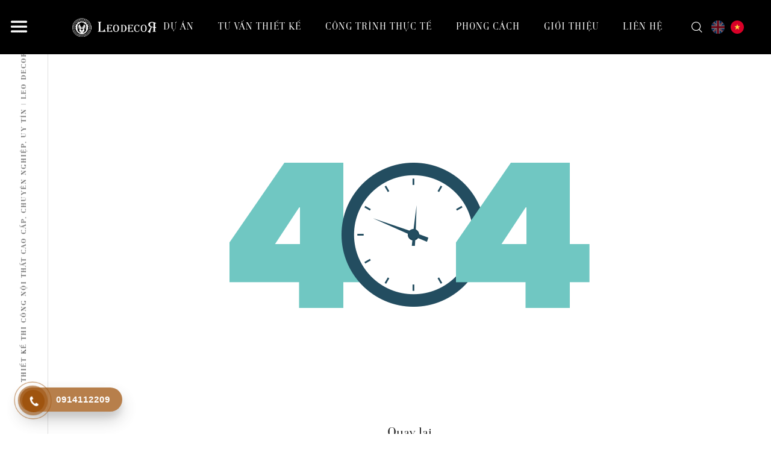

--- FILE ---
content_type: text/html; charset=UTF-8
request_url: https://leodecor.vn/style/vi-vn/shop/sofas/vi-vn/shop/beds/mattresses
body_size: 7314
content:
<!DOCTYPE html>
<html class="no-js" lang="vi">
  <head>
    <title>Thiết kế thi c&ocirc;ng nội thất cao cấp, chuy&ecirc;n nghiệp, uy t&iacute;n | Leo Decor</title>
    <!-- CORE HEAD -->
<meta charset="utf-8">
<meta http-equiv="X-UA-Compatible" content="IE=edge">
<meta name="viewport" content="width=device-width, initial-scale=1">
<meta name="theme-color" content="#ffffff">
<link rel="shortcut icon" href="/uploads/site/favicon-leo.png">
<style>
@font-face {
  font-family: 'Leodecor';
  src: url(https://leodecor.vn/themes/default/webfonts/Leodecor_Regular.ttf);
  font-weight: normal;
  font-style: normal;
}
@font-face {
  font-family: 'bahnschrift';
  src: url(https://leodecor.vn/themes/default/webfonts/bahnschrift.ttf);
  font-weight: normal;
  font-style: normal;
}
@font-face {
  font-family: 'LeodecorBold';
  src: url(https://leodecor.vn/themes/default/webfonts/Leodecor_Bold.ttf);
  font-weight: normal;
  font-style: normal;
}

@font-face {
font-family: 'BaskervilleBTWGL4-Roman';
src: url(https://leodecor.vn/themes/default/webfonts/32C2AF_0_0.eot);
src: url(https://leodecor.vn/themes/default/webfonts/32C2AF_0_0.woff2) format('woff2'),url(https://leodecor.vn/themes/default/webfonts/32C2AF_0_0.woff) format('woff');
font-weight: normal;
font-style: normal;
}
/*light*/
@font-face {
font-family: 'HelveticaNeueLTStd';
src:url(https://leodecor.vn/);
src:url(https://leodecor.vn/) format("eot"),url(https://leodecor.vn/themes/default/webfonts/0128d8b7-d00b-4315-8daa-970f97ecac64.woff2) format("woff2"),url(https://leodecor.vn/themes/default/webfonts/803af1a9-a09b-4de5-ba36-e3d228fb5bc4.woff) format("woff");
font-weight: 300;
font-style: normal;
}
/*bold*/
@font-face {
font-family: 'HelveticaNeueLTStd';
src:url(https://leodecor.vn/);
src:url(https://leodecor.vn/) format("eot"),url(https://leodecor.vn/themes/default/webfonts/a61c00c6-86e7-4fa9-ac6b-476548df9cb8.woff2) format("woff2"),url(https://leodecor.vn/themes/default/webfonts/7fd00069-f615-471e-8089-b0bab013cfd9.woff) format("woff");
font-weight: bold;
font-style: normal;
}
/*roman*/
@font-face {
font-family: 'HelveticaNeueLTStd';
src:url(https://leodecor.vn/);
src:url(https://leodecor.vn/) format("eot"),url(https://leodecor.vn/themes/default/webfonts/823e6839-53d8-41b9-a5a1-5f05833acd12.woff2) format("woff2"),url(https://leodecor.vn/themes/default/webfonts/92679273-9798-4d27-893b-d53dfd2bb4c7.woff) format("woff");
font-weight: normal;
font-style: normal;
}
/*medium*/
@font-face {
font-family: 'HelveticaNeueLTStd';
src:url(https://leodecor.vn/);
src:url(https://leodecor.vn/) format("eot"),url(https://leodecor.vn/themes/default/webfonts/c86f4d57-4caf-4c6f-9554-7926dd67e3f1.woff2) format("woff2"),url(https://leodecor.vn/themes/default/webfonts/92c69f6c-0185-4eb2-800e-1ee3947ca4dd.woff) format("woff");
font-weight: 500;
font-style: normal;
}
/*heavy*/
@font-face{
font-family:"HelveticaNeueLTStd";
src:url(https://leodecor.vn/);
src:url(https://leodecor.vn/) format("eot"),url(https://leodecor.vn/themes/default/webfonts/dd7814bd-8abf-46c5-a4be-db0977de2cca.woff2) format("woff2"),url(https://leodecor.vn/themes/default/webfonts/20ffa4b4-0154-4ca6-800c-468cecbd60f1.woff) format("woff"),url(https://leodecor.vn/themes/default/webfonts/c68e9fac-92b0-47be-853c-1a0e92f68c3d.ttf) format("truetype");
font-weight: 900;
font-style: normal;
}
</style>
<link href="https://fonts.googleapis.com/css2?family=Roboto:wght@300&display=swap" rel="stylesheet">
	<link type="text/css" rel="stylesheet" href="https://leodecor.vn/themes/default/css/core.min.css" />
	<link type="text/css" rel="stylesheet" href="https://leodecor.vn/themes/default/css/ecom-style.min.css" />
<!--[if lt IE 9]>
<script src="lib/html5shiv/html5shiv.min.js"></script>
<![endif]-->
<script>document.createElement("picture");</script>
<script src="https://code.jquery.com/jquery-1.10.2.min.js"></script>

	<link type="text/css" rel="stylesheet" href="https://leodecor.vn/themes/default/css/slick-theme.css" />
	<link type="text/css" rel="stylesheet" href="https://leodecor.vn/themes/default/css/slick.css" />
	<link type="text/css" rel="stylesheet" href="https://leodecor.vn/themes/default/css/owl.carousel.css" />
	<script type="text/javascript" src="https://leodecor.vn/themes/default/js/owl.carousel.min.js"></script>
	<link type="text/css" rel="stylesheet" href="https://leodecor.vn/themes/default/css/fotorama.css" />



<link rel="stylesheet" type="text/css" href="https://stackpath.bootstrapcdn.com/font-awesome/4.7.0/css/font-awesome.min.css" />
	<link type="text/css" rel="stylesheet" href="https://leodecor.vn/themes/default/css/default.cms.css" />


	<script type="text/javascript" src="https://leodecor.vn/themes/default/lib/picturefill/picturefill.min.js"></script>

<meta name="description" content="Leo Decor l&agrave; một trong những c&ocirc;ng ty h&agrave;ng đầu về thiết kế v&agrave; thi c&ocirc;ng nội thất. Bằng t&acirc;m huyết, bằng kinh nghiệm, sự nhiệt t&igrave;nh v&agrave; s&aacute;ng tạo, đội ngũ Leo Decor tự tin mang đến cho kh&aacute;ch h&agrave;ng những phong c&aacute;ch nội thất thẩm mỹ, n&acirc;ng tầm gi&aacute; trị cho căn nh&agrave; bạn" />
<meta name="keywords" content="Thiết kế thi c&ocirc;ng nội thất cao cấp" />


<script type="text/javascript">
// for animation purpose only
window.onload = function () {
var html = document.getElementsByTagName('html')[0]
html.classList.add('loaded');
}
</script>


<!-- //CORE HEAD -->

<!-- Google Tag Manager -->
<script>(function(w,d,s,l,i){w[l]=w[l]||[];w[l].push({'gtm.start':
new Date().getTime(),event:'gtm.js'});var f=d.getElementsByTagName(s)[0],
j=d.createElement(s),dl=l!='dataLayer'?'&l='+l:'';j.async=true;j.src=
'https://www.googletagmanager.com/gtm.js?id='+i+dl;f.parentNode.insertBefore(j,f);
})(window,document,'script','dataLayer','GTM-PNZ5D9N');</script>
<!-- End Google Tag Manager -->


    <!-- Share meta for facebook -->
   
            <meta property="og:image" itemprop="thumbnailUrl" content="https://leodecor.vn/files/images/style/1/biet-thu-1658715426.jpeg"/>
      <meta content="Thiết kế thi c&ocirc;ng nội thất cao cấp, chuy&ecirc;n nghiệp, uy t&iacute;n | Leo Decor" itemprop="headline" property="og:title"/>
      <meta content="Leo Decor l&agrave; một trong những c&ocirc;ng ty h&agrave;ng đầu về thiết kế v&agrave; thi c&ocirc;ng nội thất. Bằng t&acirc;m huyết, bằng kinh nghiệm, sự nhiệt t&igrave;nh v&agrave; s&aacute;ng tạo, đội ngũ Leo Decor tự tin mang đến cho kh&aacute;ch h&agrave;ng những phong c&aacute;ch nội thất thẩ..." itemprop="description" property="og:description"/>
  
    <!-- //END : Share -->
    
   
  </head>
    <body class="page-default">
  
  
<!-- Google Tag Manager (noscript) -->
<noscript><iframe src="https://www.googletagmanager.com/ns.html?id=GTM-PNZ5D9N"
height="0" width="0" style="display:none;visibility:hidden"></iframe></noscript>
<!-- End Google Tag Manager (noscript) -->
    
<div id="wrapper" class="pt_storefront"><!-- class for page pt_product-search-result -->
<header class="site-header logo-dark">
<div class="flyout-trigger">
<span class="flyout-trigger__bar"></span>
<span class="flyout-trigger__bar"></span>
<span class="flyout-trigger__bar"></span>
</div>
<div class="side-bar">
<div class="side-bar__text">
<div class="content-asset">
Thiết kế thi công nội thất cao cấp, chuyên nghiệp, uy tín | Leo Decor</div> 
</div>

</div>
<nav class="flyout">
<div class="flyout__inner">
<div class="flyout__menu-top">

 
  <a href="https://leodecor.vn/construction">
  Dự án  </a>
  <a href="https://leodecor.vn/news/cat/tin-tuc-noi-that-leo-decor">
  Tư vấn thiết kế  </a>
  <a href="https://leodecor.vn/video" title="Find Store" class="">Công trình thực tế</a>
  <a href="https://leodecor.vn/construction/style">
  Phong cách  </a>
   <a href="https://leodecor.vn/page/introduce">
  Giới thiệu  </a>
  <a href="https://leodecor.vn/page/contact-us">
  Liên hệ  </a>
</div>
<div class="flyout__menu-top">
  <a>Sản phẩm</a>
</div>  
<div class="flyout__menu-center">

  <div class="content-asset">
        <a href="https://leodecor.vn/design/cat/noi-that-giuong-ngu" title="GIƯỜNG NGỦ" class="">GIƯỜNG NGỦ</a>
        <a href="https://leodecor.vn/design/cat/noi-that-ghe-sofa" title="GHẾ SOFA" class="">GHẾ SOFA</a>
        <a href="https://leodecor.vn/design/cat/noi-that-ban-tra" title="B&Agrave;N TR&Agrave;" class="">B&Agrave;N TR&Agrave;</a>
        <a href="https://leodecor.vn/design/cat/noi-that-ghe-ngoi" title="GHẾ NGỒI" class="">GHẾ NGỒI</a>
        <a href="https://leodecor.vn/design/cat/ghe-thu-gian" title="GHẾ THƯ GI&Atilde;N" class="">GHẾ THƯ GI&Atilde;N</a>
        <a href="https://leodecor.vn/design/cat/ghe-quay-bar" title="GHẾ QUẦY BAR" class="">GHẾ QUẦY BAR</a>
        <a href="https://leodecor.vn/design/cat/tu-dau-giuong" title="TỦ ĐẦU GIƯỜNG" class="">TỦ ĐẦU GIƯỜNG</a>
        <a href="https://leodecor.vn/design/cat/tu-trang-tri" title="TỦ TRANG TR&Iacute;" class="">TỦ TRANG TR&Iacute;</a>
        <a href="https://leodecor.vn/design/cat/ghe-dai" title="GHẾ D&Agrave;I" class="">GHẾ D&Agrave;I</a>
        <a href="https://leodecor.vn/design/cat/noi-that-guong-soi" title="GƯƠNG" class="">GƯƠNG</a>
        <a href="https://leodecor.vn/design/cat/noi-that-tu-tivi" title="TỦ TIVI" class="">TỦ TIVI</a>
        <a target="_blank" title="thảm sàn" href="http://thamsofa.leodecor.net/">thảm sàn</a>
  </div>            
</div>

</div>
</nav>
<a class="site-header__logo" href="https://leodecor.vn/" title="Thiết kế thi công nội thất cao cấp, chuyên nghiệp, uy tín | Leo Decor">
<img src="https://leodecor.vn/uploads/site/logo-headter-2.png" class="svg-icon svg-icon-logo logo-o__BK" />
<!--<img src="https://leodecor.vn/uploads/site/logo-footer-3.png" class="svg-icon svg-icon-logo logo-b" />-->
<!--<svg viewBox="0 0 125.969 26" class="svg-icon svg-icon-logo" aria-label="Thiết kế thi công nội thất cao cấp, chuyên nghiệp, uy tín | Leo Decor">
<use xlink:href="themes/default/images/svg/symbols.svg#svg-logo"></use>
</svg>-->
<span class="visually-hidden">Thiết kế thi công nội thất cao cấp, chuyên nghiệp, uy tín | Leo Decor</span>
</a>
<div class="site-header__top">
<nav class="site-header__menu menu-loaded">
<div class="site-header__menu__items js-site-header-items">
<div class="content-asset abc123">
  
 
  <a href="https://leodecor.vn/construction" class="">Dự án</a>
  <a href="https://leodecor.vn/news/cat/tin-tuc-noi-that-leo-decor"class="">Tư vấn thiết kế</a>
  <a href="https://leodecor.vn/video" title="Find Store" class="">Công trình thực tế</a>
  <a href="https://leodecor.vn/construction/style" class="">Phong cách</a>
  <a href="https://leodecor.vn/page/introduce" title="Be Inspired">Giới thiệu</a>
  <a href="https://leodecor.vn/page/contact-us" title="Contact" class="">Liên hệ</a>
</div>

<div class="site-header__menu__item--icon">
<button class="js-search-trigger" aria-labelledby="search-button-label">
<svg class="svg-icon" viewBox="0 0 20 20">
<use xlink:href="https://leodecor.vn/themes/default/images/svg/symbols.svg#svg-menu-search"></use>
</svg>
<span id="search-button-label" class="visually-hidden">Tìm kiếm</span>
</button>
</div> 

<div class="lang-wrap">
      <a class="site-header__menu__item-trigger " href="?lang_code=en"><img src="https://leodecor.vn/themes/default/images/common/en.svg" alt="" /></a>
    <a class="site-header__menu__item-trigger current" href="?lang_code=vi"><img src="https://leodecor.vn/themes/default/images/common/vi.svg" alt="" /></a>
  </div>

</div>
</nav>
</div>
<nav class="site-header__sub-menu" id="product-menu" aria-hidden="true">
<ul class="site-header__sub-menu__categories">
<li class="site-header__sub-menu__category">
<button class="site-header__sub-menu__category-title" aria-controls="submenu-New designs" aria-expanded="false">
<span>New designs</span>
</button>
<div id="submenu-New designs" aria-hidden="true" class="site-header__sub-menu__category-content">
<ul class="site-header__sub-menu__category-items">
<li class="site-header__sub-menu__category-item">
<a href="vi-vn/shop/new-designs/new-sofas" title="New sofas">
New sofas
</a>
</li>
<li class="site-header__sub-menu__category-item">
<a href="vi-vn/shop/new-designs/new-chairs" title="New chairs">
New chairs
</a>
</li>
<li class="site-header__sub-menu__category-item">
<a href="vi-vn/shop/new-designs/new-tables" title="New tables">
New tables
</a>
</li>
<li class="site-header__sub-menu__category-item">
<a href="vi-vn/shop/new-designs/new-storage" title="New storage">
New storage
</a>
</li>
<li class="site-header__sub-menu__category-item">
<a href="vi-vn/shop/new-designs/new-accessories" title="New accessories">
New accessories
</a>
</li>
</ul>
<div class="site-header__sub-menu__category__show-all">
<a href="vi-vn/new-design" class="text-button" title="View all New designs">
View all New designs
</a>
</div>
</div>

<div class="site-header__sub-menu__features">
<a href="vi-vn/shop/new-designs/new-sofas">
<figure>
<img src="https://leodecor.vn/themes/default/images/home/top_nav_news_1.jpg" alt="" /></figure>
<h3>New sofas</h3>
</a>

<a href="vi-vn/shop/new-designs/new-chairs">
<figure>
<img src="https://leodecor.vn/themes/default/images/home/top_nav_news_2.jpg" alt="" /></figure>
<h3>New chairs</h3>
</a>
</div>
</li>
<li class="site-header__sub-menu__category">
<button class="site-header__sub-menu__category-title" aria-controls="submenu-Sofas" aria-expanded="false">
<span>Sofas</span>
</button>
<div id="submenu-Sofas" aria-hidden="true" class="site-header__sub-menu__category-content">
<ul class="site-header__sub-menu__category-items">
<li class="site-header__sub-menu__category-item">
<a href="vi-vn/shop/sofas/3-seater-sofas" title="3 seater sofas">
3 seater sofas
</a>
</li>
<li class="site-header__sub-menu__category-item">
<a href="vi-vn/shop/sofas/2.5-seater-sofas" title="2.5 seater sofas">
2.5 seater sofas
</a>
</li>
<li class="site-header__sub-menu__category-item">
<a href="vi-vn/shop/sofas/2-seater-sofas" title="2 seater sofas">
2 seater sofas
</a>
</li>
<li class="site-header__sub-menu__category-item">
<a href="vi-vn/shop/sofas/chaise-longue-sofas" title="Chaise longue sofas">
Chaise longue sofas
</a>
</li>
<li class="site-header__sub-menu__category-item">
<a href="vi-vn/shop/sofas/sofas-with-open-end" title="Sofas with open end">
Sofas with open end
</a>
</li>
<li class="site-header__sub-menu__category-item">
<a href="vi-vn/shop/sofas/corner-sofas" title="Corner sofas">
Corner sofas
</a>
</li>
<li class="site-header__sub-menu__category-item">
<a href="vi-vn/shop/sofas/modular-sofas" title="Modular sofas">
Modular sofas
</a>
</li>
<li class="site-header__sub-menu__category-item">
<a href="vi-vn/shop/sofas/sofa-beds" title="Sofa beds">
Sofa beds
</a>
</li>
<li class="site-header__sub-menu__category-item">
<a href="vi-vn/shop/sofas/recliner-sofas" title="Recliner sofas">
Recliner sofas
</a>
</li>
<li class="site-header__sub-menu__category-item">
<a href="vi-vn/shop/sofas/daybeds" title="Daybeds">
Daybeds
</a>
</li>
<li class="site-header__sub-menu__category-item">
<a href="vi-vn/shop/sofas/footstools" title="Footstools">
Footstools
</a>
</li>
<li class="site-header__sub-menu__category-item">
<a href="vi-vn/shop/sofas/outdoor-sofas" title="Outdoor sofas">
Outdoor sofas
</a>
</li>
</ul>
<div class="site-header__sub-menu__category__show-all">
<a href="vi-vn/shop/sofas" class="text-button" title="View all Sofas">
View all Sofas
</a>
</div>
</div>
<div class="site-header__sub-menu__features">

<a href="#" title="5 tips for selecting the perfect sofa" class="">
<div class="content-asset">

<figure>
<img src="https://leodecor.vn/themes/default/images/home/top_nav_sofas_1.jpg" alt="" /></figure>
<h3>5 tips for selecting<br>the perfect sofa</h3>
</div> 
</a>


<a href="#">
<figure>
<img src="https://leodecor.vn/themes/default/images/home/top_nav_sofas_2.jpg" alt="" /></figure>
<h3>New sofas</h3>
</a>
</div>


</li>
<li class="site-header__sub-menu__category">
<button class="site-header__sub-menu__category-title" aria-controls="submenu-Chairs" aria-expanded="false">
<span>Chairs</span>
</button>
<div id="submenu-Chairs" aria-hidden="true" class="site-header__sub-menu__category-content">
<ul class="site-header__sub-menu__category-items">
<li class="site-header__sub-menu__category-item">
<a href="vi-vn/shop/chairs/armchairs" title="Armchairs">
Armchairs
</a>
</li>
<li class="site-header__sub-menu__category-item">
<a href="vi-vn/shop/chairs/footstools" title="Footstools">
Footstools
</a>
</li>
<li class="site-header__sub-menu__category-item">
<a href="vi-vn/shop/chairs/dining-chairs" title="Dining chairs">
Dining chairs
</a>
</li>
<li class="site-header__sub-menu__category-item">
<a href="vi-vn/shop/chairs/benches" title="Benches">
Benches
</a>
</li>
<li class="site-header__sub-menu__category-item">
<a href="vi-vn/shop/chairs/bar-stools" title="Bar stools">
Bar stools
</a>
</li>
<li class="site-header__sub-menu__category-item">
<a href="vi-vn/shop/chairs/office-chairs" title="Office chairs">
Office chairs
</a>
</li>
<li class="site-header__sub-menu__category-item">
<a href="vi-vn/shop/chairs/outdoor-chairs" title="Outdoor chairs">
Outdoor chairs
</a>
</li>
<li class="site-header__sub-menu__category-item">
<a href="vi-vn/shop/chairs/stools" title="Stools">
Stools
</a>
</li>
<li class="site-header__sub-menu__category-item">
<a href="vi-vn/shop/chairs/seat-cushions" title="Seat cushions">
Seat cushions
</a>
</li>
</ul>
<div class="site-header__sub-menu__category__show-all">
<a href="vi-vn/shop/chairs" class="text-button" title="View all Chairs">
View all Chairs
</a>
</div>
</div>
<div class="site-header__sub-menu__features">
<a href="vi-vn/shop/new-designs/new-chairs">
<figure>
<img src="https://leodecor.vn/themes/default/images/home/top_nav_chairs_1.jpg" alt="" /></figure>
<h3>New chairs</h3>
</a>
<a href="#" title="Book our interior designers" class="">
<div class="content-asset">

<figure>
<img src="https://leodecor.vn/themes/default/images/home/top_nav_chairs_2.jpg" alt="" /></figure>
<h3>Interior design service</h3>

</div> 
</a>
</div>
</li>
<li class="site-header__sub-menu__category">
<button class="site-header__sub-menu__category-title" aria-controls="submenu-Tables" aria-expanded="false">
<span>Tables</span>
</button>
<div id="submenu-Tables" aria-hidden="true" class="site-header__sub-menu__category-content">
<ul class="site-header__sub-menu__category-items">
<li class="site-header__sub-menu__category-item">
<a href="vi-vn/shop/tables/dining-tables" title="Dining tables">
Dining tables
</a>
</li>
<li class="site-header__sub-menu__category-item">
<a href="vi-vn/shop/tables/coffee-tables" title="Coffee tables">
Coffee tables
</a>
</li>
<li class="site-header__sub-menu__category-item">
<a href="vi-vn/shop/tables/side-tables" title="Side tables">
Side tables
</a>
</li>
<li class="site-header__sub-menu__category-item">
<a href="vi-vn/shop/tables/bar-tables" title="Bar tables">
Bar tables
</a>
</li>
<li class="site-header__sub-menu__category-item">
<a href="vi-vn/shop/tables/desks" title="Desks">
Desks
</a>
</li>
<li class="site-header__sub-menu__category-item">
<a href="vi-vn/shop/tables/conference-tables" title="Conference tables">
Conference tables
</a>
</li>
<li class="site-header__sub-menu__category-item">
<a href="vi-vn/shop/tables/outdoor-tables" title="Outdoor tables">
Outdoor tables
</a>
</li>
<li class="site-header__sub-menu__category-item">
<a href="vi-vn/shop/tables/night-stands" title="Night stands">
Night stands
</a>
</li>
</ul>
<div class="site-header__sub-menu__category__show-all">
<a href="vi-vn/shop/tables" class="text-button" title="View all Tables">
View all Tables
</a>
</div>
</div>
<div class="site-header__sub-menu__features">
<a class="unverified-sitecore-link" BK__data-url="vi-vn/contentlink?assetid=flyout-tables-inspiration-images&amp;id=22DB9FC8-7CED-4C73-AC16-FF130B9A5339" title="null" href="#"><span>22DB9FC8-7CED-4C73-AC16-FF130B9A5339</span></a>
<a class="unverified-sitecore-link" BK__data-url="vi-vn/contentlink?assetid=flyout-tables-inspiration-images-2&amp;id=A9ABA5F5-6332-4B58-8B03-1ABC6DECA35E" title="null" href="#"><span>A9ABA5F5-6332-4B58-8B03-1ABC6DECA35E</span></a>
</div>
</li>
<li class="site-header__sub-menu__category">
<button class="site-header__sub-menu__category-title" aria-controls="submenu-Storage" aria-expanded="false">
<span>Storage</span>
</button>
<div id="submenu-Storage" aria-hidden="true" class="site-header__sub-menu__category-content">
<ul class="site-header__sub-menu__category-items">
<li class="site-header__sub-menu__category-item">
<a href="vi-vn/shop/storage/wall-systems" title="Wall systems">
Wall systems
</a>
</li>
<li class="site-header__sub-menu__category-item">
<a href="vi-vn/shop/storage/tv-units" title="Tv units">
Tv units
</a>
</li>
<li class="site-header__sub-menu__category-item">
<a href="vi-vn/shop/storage/sideboards" title="Sideboards">
Sideboards
</a>
</li>
<li class="site-header__sub-menu__category-item">
<a href="vi-vn/shop/storage/console-tables" title="Console tables">
Console tables
</a>
</li>
<li class="site-header__sub-menu__category-item">
<a href="vi-vn/shop/storage/chests-of-drawers" title="Chests of drawers">
Chests of drawers
</a>
</li>
<li class="site-header__sub-menu__category-item">
<a href="vi-vn/shop/storage/bookcases-shelves" title="Bookcases &amp; shelves">
Bookcases &amp; shelves
</a>
</li>
<li class="site-header__sub-menu__category-item">
<a href="vi-vn/shop/storage/hallway-furniture" title="Hallway furniture">
Hallway furniture
</a>
</li>
</ul>
<div class="site-header__sub-menu__category__show-all">
<a href="vi-vn/shop/storage" class="text-button" title="View all Storage">
View all Storage
</a>
</div>
</div>
<div class="site-header__sub-menu__features">
<a href="vi-vn/inquisitive">
<figure>
<img src="https://leodecor.vn/themes/default/images/home/top_nav_storage_1.jpg" alt="" /></figure>
<h3>Find your storage match</h3>
</a>

<a href="vi-vn/shop/new-designs/new-storage">
<figure>
<img src="https://leodecor.vn/themes/default/images/home/top_nav_storage_2.jpg" alt="" /></figure>
<h3>New storage</h3>
</a>
</div>
</li>

<li class="site-header__sub-menu__category">
<button class="site-header__sub-menu__category-title" aria-controls="submenu-Beds" aria-expanded="false">
<span>Beds</span>
</button>
<div id="submenu-Beds" aria-hidden="true" class="site-header__sub-menu__category-content">
<ul class="site-header__sub-menu__category-items">
<li class="site-header__sub-menu__category-item">
<a href="vi-vn/shop/beds/beds" title="Beds">
Beds
</a>
</li>
<li class="site-header__sub-menu__category-item">
<a href="vi-vn/shop/beds/sofa-beds" title="Sofa beds">
Sofa beds
</a>
</li>
<li class="site-header__sub-menu__category-item">
<a href="vi-vn/shop/beds/daybeds" title="Daybeds">
Daybeds
</a>
</li>
<li class="site-header__sub-menu__category-item">
<a href="vi-vn/shop/beds/mattresses" title="Mattresses">
Mattresses
</a>
</li>
</ul>
<div class="site-header__sub-menu__category__show-all">
<a href="vi-vn/shop/beds" class="text-button" title="View all Beds">
View all Beds
</a>
</div>
</div>
<div class="site-header__sub-menu__features">
<a href="vi-vn/colourguides">
<figure>
<img src="https://leodecor.vn/themes/default/images/home/top_nav_beds_1.jpg" alt="" /></figure>
<h3>We live in colour</h3>
</a>
<a class="unverified-sitecore-link" BK__data-url="vi-vn/contentlink?assetid=flyout-chairs-inspiration-images-2&amp;id=BF15A413-F8E1-4546-8998-F157FE9FBE3E" title="null" href="#"><span>BF15A413-F8E1-4546-8998-F157FE9FBE3E</span></a>
</div>
</li>
<li class="site-header__sub-menu__category">
<button class="site-header__sub-menu__category-title" aria-controls="submenu-Accessories" aria-expanded="false">
<span>Accessories</span>
</button>
<div id="submenu-Accessories" aria-hidden="true" class="site-header__sub-menu__category-content">
<ul class="site-header__sub-menu__category-items">
<li class="site-header__sub-menu__category-item">
<a href="vi-vn/shop/accessories/decoration" title="Decoration">
Decoration
</a>
</li>
<li class="site-header__sub-menu__category-item">
<a href="vi-vn/shop/accessories/vases" title="Vases">
Vases
</a>
</li>
<li class="site-header__sub-menu__category-item">
<a href="vi-vn/shop/accessories/flowerpots" title="Flowerpots">
Flowerpots
</a>
</li>
<li class="site-header__sub-menu__category-item">
<a href="vi-vn/shop/accessories/mirrors" title="Mirrors">
Mirrors
</a>
</li>
<li class="site-header__sub-menu__category-item">
<a href="vi-vn/shop/accessories/gallery" title="Gallery">
Gallery
</a>
</li>
<li class="site-header__sub-menu__category-item">
<a href="vi-vn/shop/accessories/small-furniture" title="Small furniture">
Small furniture
</a>
</li>
<li class="site-header__sub-menu__category-item">
<a href="vi-vn/shop/accessories/cushions" title="Cushions">
Cushions
</a>
</li>
<li class="site-header__sub-menu__category-item">
<a href="vi-vn/shop/accessories/throws-bedspreads" title="Throws &amp; bedspreads">
Throws &amp; bedspreads
</a>
</li>
<li class="site-header__sub-menu__category-item">
<a href="vi-vn/shop/accessories/sheepskins" title="Sheepskins">
Sheepskins
</a>
</li>
<li class="site-header__sub-menu__category-item">
<a href="vi-vn/shop/accessories/rugs" title="Rugs">
Rugs
</a>
</li>
<li class="site-header__sub-menu__category-item">
<a href="vi-vn/shop/accessories/lamps" title="Lamps">
Lamps
</a>
</li>
<li class="site-header__sub-menu__category-item">
<a href="vi-vn/shop/accessories/care-products" title="Care products">
Care products
</a>
</li>
<li class="site-header__sub-menu__category-item">
<a href="vi-vn/shop/accessories/furniture-accessories" title="Furniture accessories">
Furniture accessories
</a>
</li>
</ul>
<div class="site-header__sub-menu__category__show-all">
<a href="vi-vn/shop/accessories" class="text-button" title="View all Accessories">
View all Accessories
</a>
</div>
</div>
<div class="site-header__sub-menu__features">
<a class="unverified-sitecore-link" BK__data-url="vi-vn/contentlink?assetid=flyout-acc-inspiration-images&amp;id=578F03BE-7B36-4CA6-8BA7-4CEEDD33CE45" title="null" href="#"><span>578F03BE-7B36-4CA6-8BA7-4CEEDD33CE45</span></a>

<a href="vi-vn/shop/new-designs/new-accessories">
<figure>
<img src="https://leodecor.vn/themes/default/images/home/top_nav_acc_2.jpg" alt="" /></figure>
<h3>New accessories</h3>
</a>
</div>
</li>
<li class="site-header__sub-menu__category">
<button class="site-header__sub-menu__category-title" aria-controls="submenu-Outdoor furniture" aria-expanded="false">
<span>Outdoor furniture</span>
</button>
<div id="submenu-Outdoor furniture" aria-hidden="true" class="site-header__sub-menu__category-content">
<ul class="site-header__sub-menu__category-items">
<li class="site-header__sub-menu__category-item">
<a href="vi-vn/outdoor/lounge" title="Outdoor lounge furniture">
Outdoor lounge furniture
</a>
</li>
<li class="site-header__sub-menu__category-item">
<a href="vi-vn/outdoor/dining" title="Outdoor dining furniture">
Outdoor dining furniture
</a>
</li>
</ul>
<div class="site-header__sub-menu__category__show-all">
<a href="vi-vn/outdoor" class="text-button" title="View all Outdoor furniture">
View all Outdoor furniture
</a>
</div>
</div>
</li>
</ul>
</nav>
</header>
<div class="header-search js-header-search">
<div class="search-form-con">

<div class="search-form-con__inner">
<form role="search" action="construction/search" method="get" name="simpleSearch">
<fieldset>
<label class="visually-hidden" data0for="q">Tìm kiếm</label>
<div class="search-option">
  <select id="search-opt" onchange="selectFunc(value);">
    <option class="s-opt" value="construction">Dự án</option>
    <!-- <option class="s-opt" value="news">Tin tức</option> -->
    <option class="s-opt" value="design">Sản phẩm</option>
  </select>
</div>
  <script type="text/javascript">

    function selectFunc($i) {

      var base_url = window.location.pathname;

      if( base_url.search('/leodecor/') >= 0 ) {
        var search_url = window.location.origin+'/leodecor/'+$i+'/search';
      } else {
        var search_url = window.location.origin+'/'+$i+'/search';
      }

      var search_input = document.getElementById("search-input");


      search_input.setAttribute("data-search", search_url);

    }
  </script>
<div id="search-field">
  <input id="search-input" type="text" data-id="q" name="q" placeholder="Tìm kiếm" data-text="Search designs" data-target="construction/search" data-search="https://leodecor.vn/construction/search" value="" />
</div>
<!--<input type="hidden" name="lang" value="en_VN" />-->
<button id="search-btn" type="submit" class="visually-hidden" disabled>
<span>Search</span>
</button>
<button class="search-reset">
<svg class="svg-icon svg-icon-close-white">
<use xlink:href="https://leodecor.vn/themes/default/images/svg/symbols.svg#svg-close"></use>
</svg>
<span class="visually-hidden">Close</span>
</button>
</fieldset>
</form>
</div>


</div>
<div id="search-suggestions" class="search-suggestions">
<div class="search-suggestions__results"></div>
</div>
</div>    <div class="page-404">
  <img src="https://leodecor.vn/themes/default/images/404.gif" alt="" />  <a class="back-home" href="https://leodecor.vn/">Quay lại</a>
</div>    <footer class="footer-new">
<div class="footer__links footer__links--primary">
<div class="content-asset">

<a href="/construction" title="DỰ ÁN" class="">DỰ ÁN</a>
<a href="/news/cat/tuyen-dung-leo-decor" title="TUYỂN DỤNG" class="">TUYỂN DỤNG</a>
<a href="/page/contact-us" title="LIÊN HỆ" class="">LIÊN HỆ</a></div> 
</div>
<div class="footer__links footer__links--secondary">
<div class="footer-logo">
  <img src="https://leodecor.vn/uploads/site/logo-footer-3.png" class="" />
  <p></p>
   <p>39.10 - Park 7, Vinhomes Central Park, Quận Bình Thạnh, TP HCM</p>
    <p>Hotline: 0902 877 841</p>
     <p>Email : leodecorvn@gmail.com - info@leodecor.vn</p>
 <div class="footer__social">
  <div class="content-asset">
    <a href="https://www.facebook.com/leodecorvn" target="_blank" class="icon-link">
      <img src="https://leodecor.vn/themes/default/images/common/icon-fb.png" alt="" />    </a>
    <a href="https://www.instagram.com/leodecor102/" target="_blank" class="icon-link">
      <img src="https://leodecor.vn/themes/default/images/common/icon-ins.png" alt="" />    </a>
    <a href="https://www.youtube.com/channel/UCnGEJ-4QFzy3cyqGbuRW9og" target="_blank" class="icon-link">
      <img src="https://leodecor.vn/themes/default/images/common/icon-yt.png" alt="" />    </a>
  </div> 
</div>    

</div> 

</div>



</footer>

<div class="hotline-phone-ring-wrap">
  <div class="hotline-phone-ring">
    <div class="hotline-phone-ring-circle"></div>
    <div class="hotline-phone-ring-circle-fill"></div>
    <div class="hotline-phone-ring-img-circle">
    <a href="tel:0914112209" class="pps-btn-img">
      <img src="/themes/default/images/icon-call.png" alt="Gọi điện thoại" width="50">
    </a>
    </div>
  </div>
  <div class="hotline-bar">
    <a href="tel:0914112209">
      <span class="text-hotline">0914112209</span>
    </a>
  </div>
</div>


<p class="scrolltop"><a href="#" class="scrollToTop"><img src="https://leodecor.vn/themes/default/images/common/pageTop.png" alt="" /></a></p>
</div><!--//#wrapper-->
<!--
-->

<!-- Messenger Plugin chat Code -->
    <div id="fb-root"></div>

    <!-- Your Plugin chat code -->
    <div id="fb-customer-chat" class="fb-customerchat">
    </div>

    <script>
      var chatbox = document.getElementById('fb-customer-chat');
      chatbox.setAttribute("page_id", "700176476759824");
      chatbox.setAttribute("attribution", "biz_inbox");
    </script>

    <!-- Your SDK code -->
    <script>
      window.fbAsyncInit = function() {
        FB.init({
          xfbml            : true,
          version          : 'v14.0'
        });
      };

      (function(d, s, id) {
        var js, fjs = d.getElementsByTagName(s)[0];
        if (d.getElementById(id)) return;
        js = d.createElement(s); js.id = id;
        js.src = 'https://connect.facebook.net/vi_VN/sdk/xfbml.customerchat.js';
        fjs.parentNode.insertBefore(js, fjs);
      }(document, 'script', 'facebook-jssdk'));
    </script>

    	<script type="text/javascript" src="https://leodecor.vn/themes/default/libraries/jquery/jquery-3.3.1.min.js"></script>
	<script type="text/javascript" src="https://leodecor.vn/themes/default/libraries/modernizr/modernizr.js"></script>
	<script type="text/javascript" src="https://leodecor.vn/themes/default/js/aos/2.1.1/dist/aos.js"></script>
	<script type="text/javascript" src="https://leodecor.vn/themes/default/js/vendor.js"></script>
	<script type="text/javascript" src="https://leodecor.vn/themes/default/js/app.js"></script>
	<script type="text/javascript" src="https://leodecor.vn/themes/default/js/jscript/dwac-18.10.4.js"></script>
	<script type="text/javascript" src="https://leodecor.vn/themes/default/js/slick.js"></script>
	<script type="text/javascript" src="https://leodecor.vn/themes/default/js/fotorama.js"></script>
	<script type="text/javascript" src="https://leodecor.vn/themes/default/js/owl.carousel.js"></script>
  
  <script src="https://cdnjs.cloudflare.com/ajax/libs/jquery-cookie/1.4.1/jquery.cookie.min.js"></script>
  <link rel="stylesheet" href="https://cdn.jsdelivr.net/gh/fancyapps/fancybox@3.5.7/dist/jquery.fancybox.min.css" />
  <script src="https://cdn.jsdelivr.net/gh/fancyapps/fancybox@3.5.7/dist/jquery.fancybox.min.js"></script>
  <style>
  #popup_2020.fancybox-content{
    padding: 20px;
  }
  </style>
  <script>  
  setTimeout(function(){
    $pop_cok = $.cookie('popup_visited');
    if($pop_cok != "yes"){
      $('[data-fancybox="popup_2020"]').click();
    }
  },3000);
  
  $("[data-fancybox]").fancybox({
    afterClose: function () {
        console.log("close");
        var date = new Date();
        var minutes = 30;
        date.setTime(date.getTime() + (minutes * 60 * 1000));

        $.cookie('popup_visited', 'yes', { expires: date });
      }
  });
  
  </script>
  	<script type="text/javascript" src="https://leodecor.vn/themes/default/js/site.js"></script>
<script src='https://www.google.com/recaptcha/api.js'></script>

<script>
  var page_next = 2;
  $("[data-cat-ajax]").click(function(){
    var $this = $(this);
    $("[data-cat-content]").after('<div class="loading"><img src="https://leodecor.vn/themes/default/images/loading.gif" alt="" /></div>');
    $slug = $(this).data("cat-ajax");
    $page = $(this).data("page");
    $.ajax({
      url : 'https://leodecor.vn/design/cat/'+$slug,
      dataType : "json",
      type : "GET",
      data: {page:page_next},
      async:      true,
      success: function(data){
        //$this.attr("data-page",data.page);
        page_next = data.page;
        $this.attr("data-page",page_next);
        console.log(page_next);
        $("[data-cat-content]").append(data.loop_html);
        if(data.stop==true){
          $this.remove();
        }
        $(".loading").remove();
      }
    });
  });
</script>
  </body>
</html>

--- FILE ---
content_type: text/css
request_url: https://leodecor.vn/themes/default/css/core.min.css
body_size: 27291
content:
.deck,
.usp-banner {
	position: relative;
	width: 100%
}

.deck>.content-wrapper,
.usp-banner>.content-wrapper {
	position: relative;
	padding-top: 3.125rem;
	padding-bottom: 3.125rem
}

@media (min-width:48em) {
	.deck>.content-wrapper,
	.usp-banner>.content-wrapper {
		padding-top: 5rem;
		padding-bottom: 5rem
	}
}

.content-wrapper .deck,
.content-wrapper .usp-banner {
	padding-top: 3.125rem;
	padding-bottom: 3.125rem
}

@media (min-width:48em) {
	.content-wrapper .deck,
	.content-wrapper .usp-banner {
		padding-top: 5rem;
		padding-bottom: 5rem
	}
}

.deck-half-padding .content-wrapper,
.usp-banner .content-wrapper {
	padding-top: 3.125rem;
	padding-bottom: 3.125rem
}

.deck-small-padding .content-wrapper {
	padding-top: 1.25rem;
	padding-bottom: 1.25rem
}

.deck-collapse-top {
	margin-top: 0!important
}

.deck-collapse-top:not(.deck-solid) .content-wrapper {
	padding-top: 0
}

.content-wrapper .deck-collapse-top:not(.deck-solid) {
	padding-top: 0
}

.deck-collapse-bottom {
	margin-bottom: 0!important
}

.deck-collapse-bottom:not(.deck-solid) .content-wrapper {
	padding-bottom: 0
}

.content-wrapper .deck-collapse-bottom:not(.deck-solid) {
	padding-bottom: 0
}

.deck-collapse {
	margin-top: 0!important;
	margin-bottom: 0!important
}

.deck-collapse:not(.deck-solid) .content-wrapper {
	padding-top: 0;
	padding-bottom: 0
}

.content-wrapper .deck-collapse:not(.deck-solid) {
	padding-top: 0;
	padding-bottom: 0
}

.deck-border .content-wrapper {
	border: solid #e0e0e0;
	border-width: .063rem 0
}

.deck-border-top .content-wrapper,
.usp-banner .content-wrapper {
	border-top: .063rem solid #e0e0e0
}

.deck-border-top .content-wrapper .deck,
.usp-banner .content-wrapper .deck {
	border-top: .063rem solid #e0e0e0
}

.deck-border-bottom .content-wrapper {
	border-bottom: .063rem solid #e0e0e0
}

.animation-shake {
	-webkit-animation-name: shake;
	animation-name: shake;
	-webkit-animation-duration: .5s;
	animation-duration: .5s;
	-webkit-animation-fill-mode: both;
	animation-fill-mode: both
}

.animation-fade-in,
.svg-icon {
	-webkit-animation-name: fadeIn;
	animation-name: fadeIn;
	-webkit-animation-iteration-count: 1;
	animation-iteration-count: 1;
	-webkit-animation-timing-function: ease-in;
	animation-timing-function: ease-in;
	-webkit-animation-duration: .6s;
	animation-duration: .6s;
	-webkit-animation-fill-mode: forwards;
	animation-fill-mode: forwards
}

.animation-fade-out {
	-webkit-animation-name: fadeOut;
	animation-name: fadeOut;
	-webkit-animation-iteration-count: 1;
	animation-iteration-count: 1;
	-webkit-animation-timing-function: ease-in;
	animation-timing-function: ease-in;
	-webkit-animation-duration: .3s;
	animation-duration: .3s;
	-webkit-animation-fill-mode: forwards;
	animation-fill-mode: forwards
}

.animation-collapse-fade-out {
	-webkit-animation-name: collapseFadeOut;
	animation-name: collapseFadeOut;
	-webkit-animation-iteration-count: 1;
	animation-iteration-count: 1;
	-webkit-animation-timing-function: ease-in-out;
	animation-timing-function: ease-in-out;
	-webkit-animation-duration: .8s;
	animation-duration: .8s
}

.animation-fly-left {
	-webkit-animation-name: flyLeft;
	animation-name: flyLeft;
	-webkit-animation-iteration-count: 1;
	animation-iteration-count: 1;
	-webkit-animation-timing-function: ease-in-out;
	animation-timing-function: ease-in-out;
	-webkit-animation-duration: .8s;
	animation-duration: .8s
}

.animation-fly-in-left {
	-webkit-animation-name: flyInLeft;
	animation-name: flyInLeft;
	-webkit-animation-iteration-count: 1;
	animation-iteration-count: 1;
	-webkit-animation-timing-function: ease-in-out;
	animation-timing-function: ease-in-out;
	-webkit-animation-duration: 1.2s;
	animation-duration: 1.2s;
	-webkit-animation-delay: .8s;
	animation-delay: .8s
}

.loading .animation-fly-in-left {
	opacity: 0;
	-webkit-transform: translate3d(-100%, 0, 0);
	transform: translate3d(-100%, 0, 0)
}

.animation-fly-up-discreet {
	-webkit-animation-name: flyUpDiscreet;
	animation-name: flyUpDiscreet;
	-webkit-animation-iteration-count: 1;
	animation-iteration-count: 1;
	-webkit-animation-timing-function: ease-out;
	animation-timing-function: ease-out;
	-webkit-animation-duration: .5s;
	animation-duration: .5s;
	-webkit-animation-fill-mode: forwards;
	animation-fill-mode: forwards
}

.animation-attention {
	-webkit-animation-name: attention;
	animation-name: attention;
	-webkit-animation-iteration-count: 1;
	animation-iteration-count: 1;
	-webkit-animation-timing-function: ease-in-out;
	animation-timing-function: ease-in-out;
	-webkit-animation-duration: .4s;
	animation-duration: .4s
}

.animation-heartbeat {
	-webkit-animation-name: heartbeat;
	animation-name: heartbeat;
	-webkit-animation-iteration-count: infinite;
	animation-iteration-count: infinite;
	-webkit-animation-timing-function: ease-in-out;
	animation-timing-function: ease-in-out;
	-webkit-animation-duration: 2s;
	animation-duration: 2s
}

.page-headline {
	font-size: 5vw;
	line-height: 1.34375;
	letter-spacing: .125em;
	font-weight: 700;
	font-style: normal;
	text-transform: uppercase
}

@media (min-width:26.5625em) {
	.page-headline {
		font-size: 4vw
	}
}

@media (min-width:35.4375em) {
	.page-headline {
		font-size: 2rem
	}
}

.deck-title,
.rich-text .headline-2b {
	font-family: HelveticaNeueLTStd, arial, sans-serif;
	line-height: 1.4;
	font-weight: 700;
	font-size: 1.875rem;
	letter-spacing: .25rem
}

@media (min-width:48em) {
	.deck-title,
	.rich-text .headline-2b {
		font-size: 1.563rem
	}
}

.rich-text h5.strong {
	font-family: HelveticaNeueLTStd, arial, sans-serif;
	font-weight: 700;
	line-height: 1.4;
	font-size: 1rem
}

.rich-text h5.strong:not(.collapse--bottom) {
	margin: 0 0 .625rem
}

@media (min-width:48em) {
	.rich-text h5.strong {
		font-size: 1.125rem
	}
}

.form-row-button .button-holder .content-asset>p {
	font-size: .75rem
}

.form-caption {
	font-size: .813rem
}

.form-caption,
.form-row-button .button-holder .content-asset>p {
	color: #888
}

.content-wrapper {
	margin-left: 1.563rem;
	margin-right: 1.563rem
}

@media (min-width:48em) {
	.content-wrapper {
		margin-left: 2.5rem;
		margin-right: 2.5rem
	}
}

@media (min-width:64em) {
	.content-wrapper {
		margin-left: 4.375rem;
		margin-right: 4.375rem
	}
}

@media (min-width:98.125em) {
	.content-wrapper {
		margin-left: auto;
		margin-right: auto
	}
}

.deck-text p,
.rich-text .manchet,
.rich-text .teaser {
	font-size: .875rem;
	line-height: 1.7142857143;
	letter-spacing: .05em
}

@media (max-width:47.99em) {
	.is-fixed {
		position: fixed;
		width: 100%;
		height: 100%;
		top: 0;
		left: 0
	}
}

.mini-cart-item .mini-cart-price .price-from,
.mini-cart-item .mini-cart-price .price-range,
.mini-cart-item .mini-cart-price .price-sales,
.mini-cart-item .mini-cart-price .price-standard,
.search-suggestions--products__item .product-price .price-from,
.search-suggestions--products__item .product-price .price-range,
.search-suggestions--products__item .product-price .price-sales,
.search-suggestions--products__item .product-price .price-standard {
	margin-left: .313rem;
	white-space: nowrap
}

.mini-cart-item .mini-cart-price .price-range,
.mini-cart-item .mini-cart-price .price-sales,
.search-suggestions--products__item .product-price .price-range,
.search-suggestions--products__item .product-price .price-sales {
	color: #222
}

.mini-cart-item .mini-cart-price .price-from,
.mini-cart-item .mini-cart-price .price-standard,
.search-suggestions--products__item .product-price .price-from,
.search-suggestions--products__item .product-price .price-standard {
	color: #888
}

.mini-cart-item .mini-cart-price .price-from,
.search-suggestions--products__item .product-price .price-from {
	color: #888
}

.mini-cart-item .mini-cart-price a.price-from,
.search-suggestions--products__item .product-price a.price-from {
	text-decoration: underline
}

.mini-cart-item .mini-cart-price a.price-from:hover,
.search-suggestions--products__item .product-price a.price-from:hover {
	color: #555
}

.mini-cart-item .mini-cart-price a.price-from:hover,
.search-suggestions--products__item .product-price a.price-from:hover {
	text-decoration: underline
}

.mini-cart-item .mini-cart-price .price-standard,
.search-suggestions--products__item .product-price .price-standard {
	text-decoration: line-through
}

.mini-cart-item .mini-cart-price .price-standard+.price,
.mini-cart-item .mini-cart-price .price-standard+.price-sales,
.search-suggestions--products__item .product-price .price-standard+.price,
.search-suggestions--products__item .product-price .price-standard+.price-sales {
	color: #222;
	font-weight: 700;
	margin-left: .313rem
}

.flag-icon {
	-webkit-background-size: contain;
	background-size: contain;
	background-position: 50%;
	background-repeat: no-repeat;
	position: relative;
	display: inline-block;
	width: 1.3333333333em;
	line-height: 1em
}

.flag-icon:before {
	content: '\00a0'
}

.flag-icon.flag-icon-squared {
	width: 1em
}

.flag-icon-ad {
	background-image: url(../lib/flag-icon-css/flags/4x3/ad.svg)
}

.flag-icon-ad.flag-icon-squared {
	background-image: url(../lib/flag-icon-css/flags/1x1/ad.svg)
}

.flag-icon-ae {
	background-image: url(../lib/flag-icon-css/flags/4x3/ae.svg)
}

.flag-icon-ae.flag-icon-squared {
	background-image: url(../lib/flag-icon-css/flags/1x1/ae.svg)
}

.flag-icon-af {
	background-image: url(../lib/flag-icon-css/flags/4x3/af.svg)
}

.flag-icon-af.flag-icon-squared {
	background-image: url(../lib/flag-icon-css/flags/1x1/af.svg)
}

.flag-icon-ag {
	background-image: url(../lib/flag-icon-css/flags/4x3/ag.svg)
}

.flag-icon-ag.flag-icon-squared {
	background-image: url(../lib/flag-icon-css/flags/1x1/ag.svg)
}

.flag-icon-ai {
	background-image: url(../lib/flag-icon-css/flags/4x3/ai.svg)
}

.flag-icon-ai.flag-icon-squared {
	background-image: url(../lib/flag-icon-css/flags/1x1/ai.svg)
}

.flag-icon-al {
	background-image: url(../lib/flag-icon-css/flags/4x3/al.svg)
}

.flag-icon-al.flag-icon-squared {
	background-image: url(../lib/flag-icon-css/flags/1x1/al.svg)
}

.flag-icon-am {
	background-image: url(../lib/flag-icon-css/flags/4x3/am.svg)
}

.flag-icon-am.flag-icon-squared {
	background-image: url(../lib/flag-icon-css/flags/1x1/am.svg)
}

.flag-icon-ao {
	background-image: url(../lib/flag-icon-css/flags/4x3/ao.svg)
}

.flag-icon-ao.flag-icon-squared {
	background-image: url(../lib/flag-icon-css/flags/1x1/ao.svg)
}

.flag-icon-aq {
	background-image: url(../lib/flag-icon-css/flags/4x3/aq.svg)
}

.flag-icon-aq.flag-icon-squared {
	background-image: url(../lib/flag-icon-css/flags/1x1/aq.svg)
}

.flag-icon-ar {
	background-image: url(../lib/flag-icon-css/flags/4x3/ar.svg)
}

.flag-icon-ar.flag-icon-squared {
	background-image: url(../lib/flag-icon-css/flags/1x1/ar.svg)
}

.flag-icon-as {
	background-image: url(../lib/flag-icon-css/flags/4x3/as.svg)
}

.flag-icon-as.flag-icon-squared {
	background-image: url(../lib/flag-icon-css/flags/1x1/as.svg)
}

.flag-icon-at {
	background-image: url(../lib/flag-icon-css/flags/4x3/at.svg)
}

.flag-icon-at.flag-icon-squared {
	background-image: url(../lib/flag-icon-css/flags/1x1/at.svg)
}

.flag-icon-au {
	background-image: url(../lib/flag-icon-css/flags/4x3/au.svg)
}

.flag-icon-au.flag-icon-squared {
	background-image: url(../lib/flag-icon-css/flags/1x1/au.svg)
}

.flag-icon-aw {
	background-image: url(../lib/flag-icon-css/flags/4x3/aw.svg)
}

.flag-icon-aw.flag-icon-squared {
	background-image: url(../lib/flag-icon-css/flags/1x1/aw.svg)
}

.flag-icon-ax {
	background-image: url(../lib/flag-icon-css/flags/4x3/ax.svg)
}

.flag-icon-ax.flag-icon-squared {
	background-image: url(../lib/flag-icon-css/flags/1x1/ax.svg)
}

.flag-icon-az {
	background-image: url(../lib/flag-icon-css/flags/4x3/az.svg)
}

.flag-icon-az.flag-icon-squared {
	background-image: url(../lib/flag-icon-css/flags/1x1/az.svg)
}

.flag-icon-ba {
	background-image: url(../lib/flag-icon-css/flags/4x3/ba.svg)
}

.flag-icon-ba.flag-icon-squared {
	background-image: url(../lib/flag-icon-css/flags/1x1/ba.svg)
}

.flag-icon-bb {
	background-image: url(../lib/flag-icon-css/flags/4x3/bb.svg)
}

.flag-icon-bb.flag-icon-squared {
	background-image: url(../lib/flag-icon-css/flags/1x1/bb.svg)
}

.flag-icon-bd {
	background-image: url(../lib/flag-icon-css/flags/4x3/bd.svg)
}

.flag-icon-bd.flag-icon-squared {
	background-image: url(../lib/flag-icon-css/flags/1x1/bd.svg)
}

.flag-icon-be {
	background-image: url(../lib/flag-icon-css/flags/4x3/be.svg)
}

.flag-icon-be.flag-icon-squared {
	background-image: url(../lib/flag-icon-css/flags/1x1/be.svg)
}

.flag-icon-bf {
	background-image: url(../lib/flag-icon-css/flags/4x3/bf.svg)
}

.flag-icon-bf.flag-icon-squared {
	background-image: url(../lib/flag-icon-css/flags/1x1/bf.svg)
}

.flag-icon-bg {
	background-image: url(../lib/flag-icon-css/flags/4x3/bg.svg)
}

.flag-icon-bg.flag-icon-squared {
	background-image: url(../lib/flag-icon-css/flags/1x1/bg.svg)
}

.flag-icon-bh {
	background-image: url(../lib/flag-icon-css/flags/4x3/bh.svg)
}

.flag-icon-bh.flag-icon-squared {
	background-image: url(../lib/flag-icon-css/flags/1x1/bh.svg)
}

.flag-icon-bi {
	background-image: url(../lib/flag-icon-css/flags/4x3/bi.svg)
}

.flag-icon-bi.flag-icon-squared {
	background-image: url(../lib/flag-icon-css/flags/1x1/bi.svg)
}

.flag-icon-bj {
	background-image: url(../lib/flag-icon-css/flags/4x3/bj.svg)
}

.flag-icon-bj.flag-icon-squared {
	background-image: url(../lib/flag-icon-css/flags/1x1/bj.svg)
}

.flag-icon-bl {
	background-image: url(../lib/flag-icon-css/flags/4x3/bl.svg)
}

.flag-icon-bl.flag-icon-squared {
	background-image: url(../lib/flag-icon-css/flags/1x1/bl.svg)
}

.flag-icon-bm {
	background-image: url(../lib/flag-icon-css/flags/4x3/bm.svg)
}

.flag-icon-bm.flag-icon-squared {
	background-image: url(../lib/flag-icon-css/flags/1x1/bm.svg)
}

.flag-icon-bn {
	background-image: url(../lib/flag-icon-css/flags/4x3/bn.svg)
}

.flag-icon-bn.flag-icon-squared {
	background-image: url(../lib/flag-icon-css/flags/1x1/bn.svg)
}

.flag-icon-bo {
	background-image: url(../lib/flag-icon-css/flags/4x3/bo.svg)
}

.flag-icon-bo.flag-icon-squared {
	background-image: url(../lib/flag-icon-css/flags/1x1/bo.svg)
}

.flag-icon-bq {
	background-image: url(../lib/flag-icon-css/flags/4x3/bq.svg)
}

.flag-icon-bq.flag-icon-squared {
	background-image: url(../lib/flag-icon-css/flags/1x1/bq.svg)
}

.flag-icon-br {
	background-image: url(../lib/flag-icon-css/flags/4x3/br.svg)
}

.flag-icon-br.flag-icon-squared {
	background-image: url(../lib/flag-icon-css/flags/1x1/br.svg)
}

.flag-icon-bs {
	background-image: url(../lib/flag-icon-css/flags/4x3/bs.svg)
}

.flag-icon-bs.flag-icon-squared {
	background-image: url(../lib/flag-icon-css/flags/1x1/bs.svg)
}

.flag-icon-bt {
	background-image: url(../lib/flag-icon-css/flags/4x3/bt.svg)
}

.flag-icon-bt.flag-icon-squared {
	background-image: url(../lib/flag-icon-css/flags/1x1/bt.svg)
}

.flag-icon-bv {
	background-image: url(../lib/flag-icon-css/flags/4x3/bv.svg)
}

.flag-icon-bv.flag-icon-squared {
	background-image: url(../lib/flag-icon-css/flags/1x1/bv.svg)
}

.flag-icon-bw {
	background-image: url(../lib/flag-icon-css/flags/4x3/bw.svg)
}

.flag-icon-bw.flag-icon-squared {
	background-image: url(../lib/flag-icon-css/flags/1x1/bw.svg)
}

.flag-icon-by {
	background-image: url(../lib/flag-icon-css/flags/4x3/by.svg)
}

.flag-icon-by.flag-icon-squared {
	background-image: url(../lib/flag-icon-css/flags/1x1/by.svg)
}

.flag-icon-bz {
	background-image: url(../lib/flag-icon-css/flags/4x3/bz.svg)
}

.flag-icon-bz.flag-icon-squared {
	background-image: url(../lib/flag-icon-css/flags/1x1/bz.svg)
}

.flag-icon-ca {
	background-image: url(../lib/flag-icon-css/flags/4x3/ca.svg)
}

.flag-icon-ca.flag-icon-squared {
	background-image: url(../lib/flag-icon-css/flags/1x1/ca.svg)
}

.flag-icon-cc {
	background-image: url(../lib/flag-icon-css/flags/4x3/cc.svg)
}

.flag-icon-cc.flag-icon-squared {
	background-image: url(../lib/flag-icon-css/flags/1x1/cc.svg)
}

.flag-icon-cd {
	background-image: url(../lib/flag-icon-css/flags/4x3/cd.svg)
}

.flag-icon-cd.flag-icon-squared {
	background-image: url(../lib/flag-icon-css/flags/1x1/cd.svg)
}

.flag-icon-cf {
	background-image: url(../lib/flag-icon-css/flags/4x3/cf.svg)
}

.flag-icon-cf.flag-icon-squared {
	background-image: url(../lib/flag-icon-css/flags/1x1/cf.svg)
}

.flag-icon-cg {
	background-image: url(../lib/flag-icon-css/flags/4x3/cg.svg)
}

.flag-icon-cg.flag-icon-squared {
	background-image: url(../lib/flag-icon-css/flags/1x1/cg.svg)
}

.flag-icon-ch {
	background-image: url(../lib/flag-icon-css/flags/4x3/ch.svg)
}

.flag-icon-ch.flag-icon-squared {
	background-image: url(../lib/flag-icon-css/flags/1x1/ch.svg)
}

.flag-icon-ci {
	background-image: url(../lib/flag-icon-css/flags/4x3/ci.svg)
}

.flag-icon-ci.flag-icon-squared {
	background-image: url(../lib/flag-icon-css/flags/1x1/ci.svg)
}

.flag-icon-ck {
	background-image: url(../lib/flag-icon-css/flags/4x3/ck.svg)
}

.flag-icon-ck.flag-icon-squared {
	background-image: url(../lib/flag-icon-css/flags/1x1/ck.svg)
}

.flag-icon-cl {
	background-image: url(../lib/flag-icon-css/flags/4x3/cl.svg)
}

.flag-icon-cl.flag-icon-squared {
	background-image: url(../lib/flag-icon-css/flags/1x1/cl.svg)
}

.flag-icon-cm {
	background-image: url(../lib/flag-icon-css/flags/4x3/cm.svg)
}

.flag-icon-cm.flag-icon-squared {
	background-image: url(../lib/flag-icon-css/flags/1x1/cm.svg)
}

.flag-icon-cn {
	background-image: url(../lib/flag-icon-css/flags/4x3/cn.svg)
}

.flag-icon-cn.flag-icon-squared {
	background-image: url(../lib/flag-icon-css/flags/1x1/cn.svg)
}

.flag-icon-co {
	background-image: url(../lib/flag-icon-css/flags/4x3/co.svg)
}

.flag-icon-co.flag-icon-squared {
	background-image: url(../lib/flag-icon-css/flags/1x1/co.svg)
}

.flag-icon-cr {
	background-image: url(../lib/flag-icon-css/flags/4x3/cr.svg)
}

.flag-icon-cr.flag-icon-squared {
	background-image: url(../lib/flag-icon-css/flags/1x1/cr.svg)
}

.flag-icon-cu {
	background-image: url(../lib/flag-icon-css/flags/4x3/cu.svg)
}

.flag-icon-cu.flag-icon-squared {
	background-image: url(../lib/flag-icon-css/flags/1x1/cu.svg)
}

.flag-icon-cv {
	background-image: url(../lib/flag-icon-css/flags/4x3/cv.svg)
}

.flag-icon-cv.flag-icon-squared {
	background-image: url(../lib/flag-icon-css/flags/1x1/cv.svg)
}

.flag-icon-cw {
	background-image: url(../lib/flag-icon-css/flags/4x3/cw.svg)
}

.flag-icon-cw.flag-icon-squared {
	background-image: url(../lib/flag-icon-css/flags/1x1/cw.svg)
}

.flag-icon-cx {
	background-image: url(../lib/flag-icon-css/flags/4x3/cx.svg)
}

.flag-icon-cx.flag-icon-squared {
	background-image: url(../lib/flag-icon-css/flags/1x1/cx.svg)
}

.flag-icon-cy {
	background-image: url(../lib/flag-icon-css/flags/4x3/cy.svg)
}

.flag-icon-cy.flag-icon-squared {
	background-image: url(../lib/flag-icon-css/flags/1x1/cy.svg)
}

.flag-icon-cz {
	background-image: url(../lib/flag-icon-css/flags/4x3/cz.svg)
}

.flag-icon-cz.flag-icon-squared {
	background-image: url(../lib/flag-icon-css/flags/1x1/cz.svg)
}

.flag-icon-de {
	background-image: url(../lib/flag-icon-css/flags/4x3/de.svg)
}

.flag-icon-de.flag-icon-squared {
	background-image: url(../lib/flag-icon-css/flags/1x1/de.svg)
}

.flag-icon-dj {
	background-image: url(../lib/flag-icon-css/flags/4x3/dj.svg)
}

.flag-icon-dj.flag-icon-squared {
	background-image: url(../lib/flag-icon-css/flags/1x1/dj.svg)
}

.flag-icon-dk {
	background-image: url(../lib/flag-icon-css/flags/4x3/dk.svg)
}

.flag-icon-dk.flag-icon-squared {
	background-image: url(../lib/flag-icon-css/flags/1x1/dk.svg)
}

.flag-icon-dm {
	background-image: url(../lib/flag-icon-css/flags/4x3/dm.svg)
}

.flag-icon-dm.flag-icon-squared {
	background-image: url(../lib/flag-icon-css/flags/1x1/dm.svg)
}

.flag-icon-do {
	background-image: url(../lib/flag-icon-css/flags/4x3/do.svg)
}

.flag-icon-do.flag-icon-squared {
	background-image: url(../lib/flag-icon-css/flags/1x1/do.svg)
}

.flag-icon-dz {
	background-image: url(../lib/flag-icon-css/flags/4x3/dz.svg)
}

.flag-icon-dz.flag-icon-squared {
	background-image: url(../lib/flag-icon-css/flags/1x1/dz.svg)
}

.flag-icon-ec {
	background-image: url(../lib/flag-icon-css/flags/4x3/ec.svg)
}

.flag-icon-ec.flag-icon-squared {
	background-image: url(../lib/flag-icon-css/flags/1x1/ec.svg)
}

.flag-icon-ee {
	background-image: url(../lib/flag-icon-css/flags/4x3/ee.svg)
}

.flag-icon-ee.flag-icon-squared {
	background-image: url(../lib/flag-icon-css/flags/1x1/ee.svg)
}

.flag-icon-eg {
	background-image: url(../lib/flag-icon-css/flags/4x3/eg.svg)
}

.flag-icon-eg.flag-icon-squared {
	background-image: url(../lib/flag-icon-css/flags/1x1/eg.svg)
}

.flag-icon-eh {
	background-image: url(../lib/flag-icon-css/flags/4x3/eh.svg)
}

.flag-icon-eh.flag-icon-squared {
	background-image: url(../lib/flag-icon-css/flags/1x1/eh.svg)
}

.flag-icon-er {
	background-image: url(../lib/flag-icon-css/flags/4x3/er.svg)
}

.flag-icon-er.flag-icon-squared {
	background-image: url(../lib/flag-icon-css/flags/1x1/er.svg)
}

.flag-icon-es {
	background-image: url(../lib/flag-icon-css/flags/4x3/es.svg)
}

.flag-icon-es.flag-icon-squared {
	background-image: url(../lib/flag-icon-css/flags/1x1/es.svg)
}

.flag-icon-et {
	background-image: url(../lib/flag-icon-css/flags/4x3/et.svg)
}

.flag-icon-et.flag-icon-squared {
	background-image: url(../lib/flag-icon-css/flags/1x1/et.svg)
}

.flag-icon-fi {
	background-image: url(../lib/flag-icon-css/flags/4x3/fi.svg)
}

.flag-icon-fi.flag-icon-squared {
	background-image: url(../lib/flag-icon-css/flags/1x1/fi.svg)
}

.flag-icon-fj {
	background-image: url(../lib/flag-icon-css/flags/4x3/fj.svg)
}

.flag-icon-fj.flag-icon-squared {
	background-image: url(../lib/flag-icon-css/flags/1x1/fj.svg)
}

.flag-icon-fk {
	background-image: url(../lib/flag-icon-css/flags/4x3/fk.svg)
}

.flag-icon-fk.flag-icon-squared {
	background-image: url(../lib/flag-icon-css/flags/1x1/fk.svg)
}

.flag-icon-fm {
	background-image: url(../lib/flag-icon-css/flags/4x3/fm.svg)
}

.flag-icon-fm.flag-icon-squared {
	background-image: url(../lib/flag-icon-css/flags/1x1/fm.svg)
}

.flag-icon-fo {
	background-image: url(../lib/flag-icon-css/flags/4x3/fo.svg)
}

.flag-icon-fo.flag-icon-squared {
	background-image: url(../lib/flag-icon-css/flags/1x1/fo.svg)
}

.flag-icon-fr {
	background-image: url(../lib/flag-icon-css/flags/4x3/fr.svg)
}

.flag-icon-fr.flag-icon-squared {
	background-image: url(../lib/flag-icon-css/flags/1x1/fr.svg)
}

.flag-icon-ga {
	background-image: url(../lib/flag-icon-css/flags/4x3/ga.svg)
}

.flag-icon-ga.flag-icon-squared {
	background-image: url(../lib/flag-icon-css/flags/1x1/ga.svg)
}

.flag-icon-gb {
	background-image: url(../lib/flag-icon-css/flags/4x3/gb.svg)
}

.flag-icon-gb.flag-icon-squared {
	background-image: url(../lib/flag-icon-css/flags/1x1/gb.svg)
}

.flag-icon-gd {
	background-image: url(../lib/flag-icon-css/flags/4x3/gd.svg)
}

.flag-icon-gd.flag-icon-squared {
	background-image: url(../lib/flag-icon-css/flags/1x1/gd.svg)
}

.flag-icon-ge {
	background-image: url(../lib/flag-icon-css/flags/4x3/ge.svg)
}

.flag-icon-ge.flag-icon-squared {
	background-image: url(../lib/flag-icon-css/flags/1x1/ge.svg)
}

.flag-icon-gf {
	background-image: url(../lib/flag-icon-css/flags/4x3/gf.svg)
}

.flag-icon-gf.flag-icon-squared {
	background-image: url(../lib/flag-icon-css/flags/1x1/gf.svg)
}

.flag-icon-gg {
	background-image: url(../lib/flag-icon-css/flags/4x3/gg.svg)
}

.flag-icon-gg.flag-icon-squared {
	background-image: url(../lib/flag-icon-css/flags/1x1/gg.svg)
}

.flag-icon-gh {
	background-image: url(../lib/flag-icon-css/flags/4x3/gh.svg)
}

.flag-icon-gh.flag-icon-squared {
	background-image: url(../lib/flag-icon-css/flags/1x1/gh.svg)
}

.flag-icon-gi {
	background-image: url(../lib/flag-icon-css/flags/4x3/gi.svg)
}

.flag-icon-gi.flag-icon-squared {
	background-image: url(../lib/flag-icon-css/flags/1x1/gi.svg)
}

.flag-icon-gl {
	background-image: url(../lib/flag-icon-css/flags/4x3/gl.svg)
}

.flag-icon-gl.flag-icon-squared {
	background-image: url(../lib/flag-icon-css/flags/1x1/gl.svg)
}

.flag-icon-gm {
	background-image: url(../lib/flag-icon-css/flags/4x3/gm.svg)
}

.flag-icon-gm.flag-icon-squared {
	background-image: url(../lib/flag-icon-css/flags/1x1/gm.svg)
}

.flag-icon-gn {
	background-image: url(../lib/flag-icon-css/flags/4x3/gn.svg)
}

.flag-icon-gn.flag-icon-squared {
	background-image: url(../lib/flag-icon-css/flags/1x1/gn.svg)
}

.flag-icon-gp {
	background-image: url(../lib/flag-icon-css/flags/4x3/gp.svg)
}

.flag-icon-gp.flag-icon-squared {
	background-image: url(../lib/flag-icon-css/flags/1x1/gp.svg)
}

.flag-icon-gq {
	background-image: url(../lib/flag-icon-css/flags/4x3/gq.svg)
}

.flag-icon-gq.flag-icon-squared {
	background-image: url(../lib/flag-icon-css/flags/1x1/gq.svg)
}

.flag-icon-gr {
	background-image: url(../lib/flag-icon-css/flags/4x3/gr.svg)
}

.flag-icon-gr.flag-icon-squared {
	background-image: url(../lib/flag-icon-css/flags/1x1/gr.svg)
}

.flag-icon-gs {
	background-image: url(../lib/flag-icon-css/flags/4x3/gs.svg)
}

.flag-icon-gs.flag-icon-squared {
	background-image: url(../lib/flag-icon-css/flags/1x1/gs.svg)
}

.flag-icon-gt {
	background-image: url(../lib/flag-icon-css/flags/4x3/gt.svg)
}

.flag-icon-gt.flag-icon-squared {
	background-image: url(../lib/flag-icon-css/flags/1x1/gt.svg)
}

.flag-icon-gu {
	background-image: url(../lib/flag-icon-css/flags/4x3/gu.svg)
}

.flag-icon-gu.flag-icon-squared {
	background-image: url(../lib/flag-icon-css/flags/1x1/gu.svg)
}

.flag-icon-gw {
	background-image: url(../lib/flag-icon-css/flags/4x3/gw.svg)
}

.flag-icon-gw.flag-icon-squared {
	background-image: url(../lib/flag-icon-css/flags/1x1/gw.svg)
}

.flag-icon-gy {
	background-image: url(../lib/flag-icon-css/flags/4x3/gy.svg)
}

.flag-icon-gy.flag-icon-squared {
	background-image: url(../lib/flag-icon-css/flags/1x1/gy.svg)
}

.flag-icon-hk {
	background-image: url(../lib/flag-icon-css/flags/4x3/hk.svg)
}

.flag-icon-hk.flag-icon-squared {
	background-image: url(../lib/flag-icon-css/flags/1x1/hk.svg)
}

.flag-icon-hm {
	background-image: url(../lib/flag-icon-css/flags/4x3/hm.svg)
}

.flag-icon-hm.flag-icon-squared {
	background-image: url(../lib/flag-icon-css/flags/1x1/hm.svg)
}

.flag-icon-hn {
	background-image: url(../lib/flag-icon-css/flags/4x3/hn.svg)
}

.flag-icon-hn.flag-icon-squared {
	background-image: url(../lib/flag-icon-css/flags/1x1/hn.svg)
}

.flag-icon-hr {
	background-image: url(../lib/flag-icon-css/flags/4x3/hr.svg)
}

.flag-icon-hr.flag-icon-squared {
	background-image: url(../lib/flag-icon-css/flags/1x1/hr.svg)
}

.flag-icon-ht {
	background-image: url(../lib/flag-icon-css/flags/4x3/ht.svg)
}

.flag-icon-ht.flag-icon-squared {
	background-image: url(../lib/flag-icon-css/flags/1x1/ht.svg)
}

.flag-icon-hu {
	background-image: url(../lib/flag-icon-css/flags/4x3/hu.svg)
}

.flag-icon-hu.flag-icon-squared {
	background-image: url(../lib/flag-icon-css/flags/1x1/hu.svg)
}

.flag-icon-id {
	background-image: url(../lib/flag-icon-css/flags/4x3/id.svg)
}

.flag-icon-id.flag-icon-squared {
	background-image: url(../lib/flag-icon-css/flags/1x1/id.svg)
}

.flag-icon-ie {
	background-image: url(../lib/flag-icon-css/flags/4x3/ie.svg)
}

.flag-icon-ie.flag-icon-squared {
	background-image: url(../lib/flag-icon-css/flags/1x1/ie.svg)
}

.flag-icon-il {
	background-image: url(../lib/flag-icon-css/flags/4x3/il.svg)
}

.flag-icon-il.flag-icon-squared {
	background-image: url(../lib/flag-icon-css/flags/1x1/il.svg)
}

.flag-icon-im {
	background-image: url(../lib/flag-icon-css/flags/4x3/im.svg)
}

.flag-icon-im.flag-icon-squared {
	background-image: url(../lib/flag-icon-css/flags/1x1/im.svg)
}

.flag-icon-in {
	background-image: url(../lib/flag-icon-css/flags/4x3/in.svg)
}

.flag-icon-in.flag-icon-squared {
	background-image: url(../lib/flag-icon-css/flags/1x1/in.svg)
}

.flag-icon-io {
	background-image: url(../lib/flag-icon-css/flags/4x3/io.svg)
}

.flag-icon-io.flag-icon-squared {
	background-image: url(../lib/flag-icon-css/flags/1x1/io.svg)
}

.flag-icon-iq {
	background-image: url(../lib/flag-icon-css/flags/4x3/iq.svg)
}

.flag-icon-iq.flag-icon-squared {
	background-image: url(../lib/flag-icon-css/flags/1x1/iq.svg)
}

.flag-icon-ir {
	background-image: url(../lib/flag-icon-css/flags/4x3/ir.svg)
}

.flag-icon-ir.flag-icon-squared {
	background-image: url(../lib/flag-icon-css/flags/1x1/ir.svg)
}

.flag-icon-is {
	background-image: url(../lib/flag-icon-css/flags/4x3/is.svg)
}

.flag-icon-is.flag-icon-squared {
	background-image: url(../lib/flag-icon-css/flags/1x1/is.svg)
}

.flag-icon-it {
	background-image: url(../lib/flag-icon-css/flags/4x3/it.svg)
}

.flag-icon-it.flag-icon-squared {
	background-image: url(../lib/flag-icon-css/flags/1x1/it.svg)
}

.flag-icon-je {
	background-image: url(../lib/flag-icon-css/flags/4x3/je.svg)
}

.flag-icon-je.flag-icon-squared {
	background-image: url(../lib/flag-icon-css/flags/1x1/je.svg)
}

.flag-icon-jm {
	background-image: url(../lib/flag-icon-css/flags/4x3/jm.svg)
}

.flag-icon-jm.flag-icon-squared {
	background-image: url(../lib/flag-icon-css/flags/1x1/jm.svg)
}

.flag-icon-jo {
	background-image: url(../lib/flag-icon-css/flags/4x3/jo.svg)
}

.flag-icon-jo.flag-icon-squared {
	background-image: url(../lib/flag-icon-css/flags/1x1/jo.svg)
}

.flag-icon-jp {
	background-image: url(../lib/flag-icon-css/flags/4x3/jp.svg)
}

.flag-icon-jp.flag-icon-squared {
	background-image: url(../lib/flag-icon-css/flags/1x1/jp.svg)
}

.flag-icon-ke {
	background-image: url(../lib/flag-icon-css/flags/4x3/ke.svg)
}

.flag-icon-ke.flag-icon-squared {
	background-image: url(../lib/flag-icon-css/flags/1x1/ke.svg)
}

.flag-icon-kg {
	background-image: url(../lib/flag-icon-css/flags/4x3/kg.svg)
}

.flag-icon-kg.flag-icon-squared {
	background-image: url(../lib/flag-icon-css/flags/1x1/kg.svg)
}

.flag-icon-kh {
	background-image: url(../lib/flag-icon-css/flags/4x3/kh.svg)
}

.flag-icon-kh.flag-icon-squared {
	background-image: url(../lib/flag-icon-css/flags/1x1/kh.svg)
}

.flag-icon-ki {
	background-image: url(../lib/flag-icon-css/flags/4x3/ki.svg)
}

.flag-icon-ki.flag-icon-squared {
	background-image: url(../lib/flag-icon-css/flags/1x1/ki.svg)
}

.flag-icon-km {
	background-image: url(../lib/flag-icon-css/flags/4x3/km.svg)
}

.flag-icon-km.flag-icon-squared {
	background-image: url(../lib/flag-icon-css/flags/1x1/km.svg)
}

.flag-icon-kn {
	background-image: url(../lib/flag-icon-css/flags/4x3/kn.svg)
}

.flag-icon-kn.flag-icon-squared {
	background-image: url(../lib/flag-icon-css/flags/1x1/kn.svg)
}

.flag-icon-kp {
	background-image: url(../lib/flag-icon-css/flags/4x3/kp.svg)
}

.flag-icon-kp.flag-icon-squared {
	background-image: url(../lib/flag-icon-css/flags/1x1/kp.svg)
}

.flag-icon-kr {
	background-image: url(../lib/flag-icon-css/flags/4x3/kr.svg)
}

.flag-icon-kr.flag-icon-squared {
	background-image: url(../lib/flag-icon-css/flags/1x1/kr.svg)
}

.flag-icon-kw {
	background-image: url(../lib/flag-icon-css/flags/4x3/kw.svg)
}

.flag-icon-kw.flag-icon-squared {
	background-image: url(../lib/flag-icon-css/flags/1x1/kw.svg)
}

.flag-icon-ky {
	background-image: url(../lib/flag-icon-css/flags/4x3/ky.svg)
}

.flag-icon-ky.flag-icon-squared {
	background-image: url(../lib/flag-icon-css/flags/1x1/ky.svg)
}

.flag-icon-kz {
	background-image: url(../lib/flag-icon-css/flags/4x3/kz.svg)
}

.flag-icon-kz.flag-icon-squared {
	background-image: url(../lib/flag-icon-css/flags/1x1/kz.svg)
}

.flag-icon-la {
	background-image: url(../lib/flag-icon-css/flags/4x3/la.svg)
}

.flag-icon-la.flag-icon-squared {
	background-image: url(../lib/flag-icon-css/flags/1x1/la.svg)
}

.flag-icon-lb {
	background-image: url(../lib/flag-icon-css/flags/4x3/lb.svg)
}

.flag-icon-lb.flag-icon-squared {
	background-image: url(../lib/flag-icon-css/flags/1x1/lb.svg)
}

.flag-icon-lc {
	background-image: url(../lib/flag-icon-css/flags/4x3/lc.svg)
}

.flag-icon-lc.flag-icon-squared {
	background-image: url(../lib/flag-icon-css/flags/1x1/lc.svg)
}

.flag-icon-li {
	background-image: url(../lib/flag-icon-css/flags/4x3/li.svg)
}

.flag-icon-li.flag-icon-squared {
	background-image: url(../lib/flag-icon-css/flags/1x1/li.svg)
}

.flag-icon-lk {
	background-image: url(../lib/flag-icon-css/flags/4x3/lk.svg)
}

.flag-icon-lk.flag-icon-squared {
	background-image: url(../lib/flag-icon-css/flags/1x1/lk.svg)
}

.flag-icon-lr {
	background-image: url(../lib/flag-icon-css/flags/4x3/lr.svg)
}

.flag-icon-lr.flag-icon-squared {
	background-image: url(../lib/flag-icon-css/flags/1x1/lr.svg)
}

.flag-icon-ls {
	background-image: url(../lib/flag-icon-css/flags/4x3/ls.svg)
}

.flag-icon-ls.flag-icon-squared {
	background-image: url(../lib/flag-icon-css/flags/1x1/ls.svg)
}

.flag-icon-lt {
	background-image: url(../lib/flag-icon-css/flags/4x3/lt.svg)
}

.flag-icon-lt.flag-icon-squared {
	background-image: url(../lib/flag-icon-css/flags/1x1/lt.svg)
}

.flag-icon-lu {
	background-image: url(../lib/flag-icon-css/flags/4x3/lu.svg)
}

.flag-icon-lu.flag-icon-squared {
	background-image: url(../lib/flag-icon-css/flags/1x1/lu.svg)
}

.flag-icon-lv {
	background-image: url(../lib/flag-icon-css/flags/4x3/lv.svg)
}

.flag-icon-lv.flag-icon-squared {
	background-image: url(../lib/flag-icon-css/flags/1x1/lv.svg)
}

.flag-icon-ly {
	background-image: url(../lib/flag-icon-css/flags/4x3/ly.svg)
}

.flag-icon-ly.flag-icon-squared {
	background-image: url(../lib/flag-icon-css/flags/1x1/ly.svg)
}

.flag-icon-ma {
	background-image: url(../lib/flag-icon-css/flags/4x3/ma.svg)
}

.flag-icon-ma.flag-icon-squared {
	background-image: url(../lib/flag-icon-css/flags/1x1/ma.svg)
}

.flag-icon-mc {
	background-image: url(../lib/flag-icon-css/flags/4x3/mc.svg)
}

.flag-icon-mc.flag-icon-squared {
	background-image: url(../lib/flag-icon-css/flags/1x1/mc.svg)
}

.flag-icon-md {
	background-image: url(../lib/flag-icon-css/flags/4x3/md.svg)
}

.flag-icon-md.flag-icon-squared {
	background-image: url(../lib/flag-icon-css/flags/1x1/md.svg)
}

.flag-icon-me {
	background-image: url(../lib/flag-icon-css/flags/4x3/me.svg)
}

.flag-icon-me.flag-icon-squared {
	background-image: url(../lib/flag-icon-css/flags/1x1/me.svg)
}

.flag-icon-mf {
	background-image: url(../lib/flag-icon-css/flags/4x3/mf.svg)
}

.flag-icon-mf.flag-icon-squared {
	background-image: url(../lib/flag-icon-css/flags/1x1/mf.svg)
}

.flag-icon-mg {
	background-image: url(../lib/flag-icon-css/flags/4x3/mg.svg)
}

.flag-icon-mg.flag-icon-squared {
	background-image: url(../lib/flag-icon-css/flags/1x1/mg.svg)
}

.flag-icon-mh {
	background-image: url(../lib/flag-icon-css/flags/4x3/mh.svg)
}

.flag-icon-mh.flag-icon-squared {
	background-image: url(../lib/flag-icon-css/flags/1x1/mh.svg)
}

.flag-icon-mk {
	background-image: url(../lib/flag-icon-css/flags/4x3/mk.svg)
}

.flag-icon-mk.flag-icon-squared {
	background-image: url(../lib/flag-icon-css/flags/1x1/mk.svg)
}

.flag-icon-ml {
	background-image: url(../lib/flag-icon-css/flags/4x3/ml.svg)
}

.flag-icon-ml.flag-icon-squared {
	background-image: url(../lib/flag-icon-css/flags/1x1/ml.svg)
}

.flag-icon-mm {
	background-image: url(../lib/flag-icon-css/flags/4x3/mm.svg)
}

.flag-icon-mm.flag-icon-squared {
	background-image: url(../lib/flag-icon-css/flags/1x1/mm.svg)
}

.flag-icon-mn {
	background-image: url(../lib/flag-icon-css/flags/4x3/mn.svg)
}

.flag-icon-mn.flag-icon-squared {
	background-image: url(../lib/flag-icon-css/flags/1x1/mn.svg)
}

.flag-icon-mo {
	background-image: url(../lib/flag-icon-css/flags/4x3/mo.svg)
}

.flag-icon-mo.flag-icon-squared {
	background-image: url(../lib/flag-icon-css/flags/1x1/mo.svg)
}

.flag-icon-mp {
	background-image: url(../lib/flag-icon-css/flags/4x3/mp.svg)
}

.flag-icon-mp.flag-icon-squared {
	background-image: url(../lib/flag-icon-css/flags/1x1/mp.svg)
}

.flag-icon-mq {
	background-image: url(../lib/flag-icon-css/flags/4x3/mq.svg)
}

.flag-icon-mq.flag-icon-squared {
	background-image: url(../lib/flag-icon-css/flags/1x1/mq.svg)
}

.flag-icon-mr {
	background-image: url(../lib/flag-icon-css/flags/4x3/mr.svg)
}

.flag-icon-mr.flag-icon-squared {
	background-image: url(../lib/flag-icon-css/flags/1x1/mr.svg)
}

.flag-icon-ms {
	background-image: url(../lib/flag-icon-css/flags/4x3/ms.svg)
}

.flag-icon-ms.flag-icon-squared {
	background-image: url(../lib/flag-icon-css/flags/1x1/ms.svg)
}

.flag-icon-mt {
	background-image: url(../lib/flag-icon-css/flags/4x3/mt.svg)
}

.flag-icon-mt.flag-icon-squared {
	background-image: url(../lib/flag-icon-css/flags/1x1/mt.svg)
}

.flag-icon-mu {
	background-image: url(../lib/flag-icon-css/flags/4x3/mu.svg)
}

.flag-icon-mu.flag-icon-squared {
	background-image: url(../lib/flag-icon-css/flags/1x1/mu.svg)
}

.flag-icon-mv {
	background-image: url(../lib/flag-icon-css/flags/4x3/mv.svg)
}

.flag-icon-mv.flag-icon-squared {
	background-image: url(../lib/flag-icon-css/flags/1x1/mv.svg)
}

.flag-icon-mw {
	background-image: url(../lib/flag-icon-css/flags/4x3/mw.svg)
}

.flag-icon-mw.flag-icon-squared {
	background-image: url(../lib/flag-icon-css/flags/1x1/mw.svg)
}

.flag-icon-mx {
	background-image: url(../lib/flag-icon-css/flags/4x3/mx.svg)
}

.flag-icon-mx.flag-icon-squared {
	background-image: url(../lib/flag-icon-css/flags/1x1/mx.svg)
}

.flag-icon-my {
	background-image: url(../lib/flag-icon-css/flags/4x3/my.svg)
}

.flag-icon-my.flag-icon-squared {
	background-image: url(../lib/flag-icon-css/flags/1x1/my.svg)
}

.flag-icon-mz {
	background-image: url(../lib/flag-icon-css/flags/4x3/mz.svg)
}

.flag-icon-mz.flag-icon-squared {
	background-image: url(../lib/flag-icon-css/flags/1x1/mz.svg)
}

.flag-icon-na {
	background-image: url(../lib/flag-icon-css/flags/4x3/na.svg)
}

.flag-icon-na.flag-icon-squared {
	background-image: url(../lib/flag-icon-css/flags/1x1/na.svg)
}

.flag-icon-nc {
	background-image: url(../lib/flag-icon-css/flags/4x3/nc.svg)
}

.flag-icon-nc.flag-icon-squared {
	background-image: url(../lib/flag-icon-css/flags/1x1/nc.svg)
}

.flag-icon-ne {
	background-image: url(../lib/flag-icon-css/flags/4x3/ne.svg)
}

.flag-icon-ne.flag-icon-squared {
	background-image: url(../lib/flag-icon-css/flags/1x1/ne.svg)
}

.flag-icon-nf {
	background-image: url(../lib/flag-icon-css/flags/4x3/nf.svg)
}

.flag-icon-nf.flag-icon-squared {
	background-image: url(../lib/flag-icon-css/flags/1x1/nf.svg)
}

.flag-icon-ng {
	background-image: url(../lib/flag-icon-css/flags/4x3/ng.svg)
}

.flag-icon-ng.flag-icon-squared {
	background-image: url(../lib/flag-icon-css/flags/1x1/ng.svg)
}

.flag-icon-ni {
	background-image: url(../lib/flag-icon-css/flags/4x3/ni.svg)
}

.flag-icon-ni.flag-icon-squared {
	background-image: url(../lib/flag-icon-css/flags/1x1/ni.svg)
}

.flag-icon-nl {
	background-image: url(../lib/flag-icon-css/flags/4x3/nl.svg)
}

.flag-icon-nl.flag-icon-squared {
	background-image: url(../lib/flag-icon-css/flags/1x1/nl.svg)
}

.flag-icon-no {
	background-image: url(../lib/flag-icon-css/flags/4x3/no.svg)
}

.flag-icon-no.flag-icon-squared {
	background-image: url(../lib/flag-icon-css/flags/1x1/no.svg)
}

.flag-icon-np {
	background-image: url(../lib/flag-icon-css/flags/4x3/np.svg)
}

.flag-icon-np.flag-icon-squared {
	background-image: url(../lib/flag-icon-css/flags/1x1/np.svg)
}

.flag-icon-nr {
	background-image: url(../lib/flag-icon-css/flags/4x3/nr.svg)
}

.flag-icon-nr.flag-icon-squared {
	background-image: url(../lib/flag-icon-css/flags/1x1/nr.svg)
}

.flag-icon-nu {
	background-image: url(../lib/flag-icon-css/flags/4x3/nu.svg)
}

.flag-icon-nu.flag-icon-squared {
	background-image: url(../lib/flag-icon-css/flags/1x1/nu.svg)
}

.flag-icon-nz {
	background-image: url(../lib/flag-icon-css/flags/4x3/nz.svg)
}

.flag-icon-nz.flag-icon-squared {
	background-image: url(../lib/flag-icon-css/flags/1x1/nz.svg)
}

.flag-icon-om {
	background-image: url(../lib/flag-icon-css/flags/4x3/om.svg)
}

.flag-icon-om.flag-icon-squared {
	background-image: url(../lib/flag-icon-css/flags/1x1/om.svg)
}

.flag-icon-pa {
	background-image: url(../lib/flag-icon-css/flags/4x3/pa.svg)
}

.flag-icon-pa.flag-icon-squared {
	background-image: url(../lib/flag-icon-css/flags/1x1/pa.svg)
}

.flag-icon-pe {
	background-image: url(../lib/flag-icon-css/flags/4x3/pe.svg)
}

.flag-icon-pe.flag-icon-squared {
	background-image: url(../lib/flag-icon-css/flags/1x1/pe.svg)
}

.flag-icon-pf {
	background-image: url(../lib/flag-icon-css/flags/4x3/pf.svg)
}

.flag-icon-pf.flag-icon-squared {
	background-image: url(../lib/flag-icon-css/flags/1x1/pf.svg)
}

.flag-icon-pg {
	background-image: url(../lib/flag-icon-css/flags/4x3/pg.svg)
}

.flag-icon-pg.flag-icon-squared {
	background-image: url(../lib/flag-icon-css/flags/1x1/pg.svg)
}

.flag-icon-ph {
	background-image: url(../lib/flag-icon-css/flags/4x3/ph.svg)
}

.flag-icon-ph.flag-icon-squared {
	background-image: url(../lib/flag-icon-css/flags/1x1/ph.svg)
}

.flag-icon-pk {
	background-image: url(../lib/flag-icon-css/flags/4x3/pk.svg)
}

.flag-icon-pk.flag-icon-squared {
	background-image: url(../lib/flag-icon-css/flags/1x1/pk.svg)
}

.flag-icon-pl {
	background-image: url(../lib/flag-icon-css/flags/4x3/pl.svg)
}

.flag-icon-pl.flag-icon-squared {
	background-image: url(../lib/flag-icon-css/flags/1x1/pl.svg)
}

.flag-icon-pm {
	background-image: url(../lib/flag-icon-css/flags/4x3/pm.svg)
}

.flag-icon-pm.flag-icon-squared {
	background-image: url(../lib/flag-icon-css/flags/1x1/pm.svg)
}

.flag-icon-pn {
	background-image: url(../lib/flag-icon-css/flags/4x3/pn.svg)
}

.flag-icon-pn.flag-icon-squared {
	background-image: url(../lib/flag-icon-css/flags/1x1/pn.svg)
}

.flag-icon-pr {
	background-image: url(../lib/flag-icon-css/flags/4x3/pr.svg)
}

.flag-icon-pr.flag-icon-squared {
	background-image: url(../lib/flag-icon-css/flags/1x1/pr.svg)
}

.flag-icon-ps {
	background-image: url(../lib/flag-icon-css/flags/4x3/ps.svg)
}

.flag-icon-ps.flag-icon-squared {
	background-image: url(../lib/flag-icon-css/flags/1x1/ps.svg)
}

.flag-icon-pt {
	background-image: url(../lib/flag-icon-css/flags/4x3/pt.svg)
}

.flag-icon-pt.flag-icon-squared {
	background-image: url(../lib/flag-icon-css/flags/1x1/pt.svg)
}

.flag-icon-pw {
	background-image: url(../lib/flag-icon-css/flags/4x3/pw.svg)
}

.flag-icon-pw.flag-icon-squared {
	background-image: url(../lib/flag-icon-css/flags/1x1/pw.svg)
}

.flag-icon-py {
	background-image: url(../lib/flag-icon-css/flags/4x3/py.svg)
}

.flag-icon-py.flag-icon-squared {
	background-image: url(../lib/flag-icon-css/flags/1x1/py.svg)
}

.flag-icon-qa {
	background-image: url(../lib/flag-icon-css/flags/4x3/qa.svg)
}

.flag-icon-qa.flag-icon-squared {
	background-image: url(../lib/flag-icon-css/flags/1x1/qa.svg)
}

.flag-icon-re {
	background-image: url(../lib/flag-icon-css/flags/4x3/re.svg)
}

.flag-icon-re.flag-icon-squared {
	background-image: url(../lib/flag-icon-css/flags/1x1/re.svg)
}

.flag-icon-ro {
	background-image: url(../lib/flag-icon-css/flags/4x3/ro.svg)
}

.flag-icon-ro.flag-icon-squared {
	background-image: url(../lib/flag-icon-css/flags/1x1/ro.svg)
}

.flag-icon-rs {
	background-image: url(../lib/flag-icon-css/flags/4x3/rs.svg)
}

.flag-icon-rs.flag-icon-squared {
	background-image: url(../lib/flag-icon-css/flags/1x1/rs.svg)
}

.flag-icon-ru {
	background-image: url(../lib/flag-icon-css/flags/4x3/ru.svg)
}

.flag-icon-ru.flag-icon-squared {
	background-image: url(../lib/flag-icon-css/flags/1x1/ru.svg)
}

.flag-icon-rw {
	background-image: url(../lib/flag-icon-css/flags/4x3/rw.svg)
}

.flag-icon-rw.flag-icon-squared {
	background-image: url(../lib/flag-icon-css/flags/1x1/rw.svg)
}

.flag-icon-sa {
	background-image: url(../lib/flag-icon-css/flags/4x3/sa.svg)
}

.flag-icon-sa.flag-icon-squared {
	background-image: url(../lib/flag-icon-css/flags/1x1/sa.svg)
}

.flag-icon-sb {
	background-image: url(../lib/flag-icon-css/flags/4x3/sb.svg)
}

.flag-icon-sb.flag-icon-squared {
	background-image: url(../lib/flag-icon-css/flags/1x1/sb.svg)
}

.flag-icon-sc {
	background-image: url(../lib/flag-icon-css/flags/4x3/sc.svg)
}

.flag-icon-sc.flag-icon-squared {
	background-image: url(../lib/flag-icon-css/flags/1x1/sc.svg)
}

.flag-icon-sd {
	background-image: url(../lib/flag-icon-css/flags/4x3/sd.svg)
}

.flag-icon-sd.flag-icon-squared {
	background-image: url(../lib/flag-icon-css/flags/1x1/sd.svg)
}

.flag-icon-se {
	background-image: url(../lib/flag-icon-css/flags/4x3/se.svg)
}

.flag-icon-se.flag-icon-squared {
	background-image: url(../lib/flag-icon-css/flags/1x1/se.svg)
}

.flag-icon-sg {
	background-image: url(../lib/flag-icon-css/flags/4x3/sg.svg)
}

.flag-icon-sg.flag-icon-squared {
	background-image: url(../lib/flag-icon-css/flags/1x1/sg.svg)
}

.flag-icon-sh {
	background-image: url(../lib/flag-icon-css/flags/4x3/sh.svg)
}

.flag-icon-sh.flag-icon-squared {
	background-image: url(../lib/flag-icon-css/flags/1x1/sh.svg)
}

.flag-icon-si {
	background-image: url(../lib/flag-icon-css/flags/4x3/si.svg)
}

.flag-icon-si.flag-icon-squared {
	background-image: url(../lib/flag-icon-css/flags/1x1/si.svg)
}

.flag-icon-sj {
	background-image: url(../lib/flag-icon-css/flags/4x3/sj.svg)
}

.flag-icon-sj.flag-icon-squared {
	background-image: url(../lib/flag-icon-css/flags/1x1/sj.svg)
}

.flag-icon-sk {
	background-image: url(../lib/flag-icon-css/flags/4x3/sk.svg)
}

.flag-icon-sk.flag-icon-squared {
	background-image: url(../lib/flag-icon-css/flags/1x1/sk.svg)
}

.flag-icon-sl {
	background-image: url(../lib/flag-icon-css/flags/4x3/sl.svg)
}

.flag-icon-sl.flag-icon-squared {
	background-image: url(../lib/flag-icon-css/flags/1x1/sl.svg)
}

.flag-icon-sm {
	background-image: url(../lib/flag-icon-css/flags/4x3/sm.svg)
}

.flag-icon-sm.flag-icon-squared {
	background-image: url(../lib/flag-icon-css/flags/1x1/sm.svg)
}

.flag-icon-sn {
	background-image: url(../lib/flag-icon-css/flags/4x3/sn.svg)
}

.flag-icon-sn.flag-icon-squared {
	background-image: url(../lib/flag-icon-css/flags/1x1/sn.svg)
}

.flag-icon-so {
	background-image: url(../lib/flag-icon-css/flags/4x3/so.svg)
}

.flag-icon-so.flag-icon-squared {
	background-image: url(../lib/flag-icon-css/flags/1x1/so.svg)
}

.flag-icon-sr {
	background-image: url(../lib/flag-icon-css/flags/4x3/sr.svg)
}

.flag-icon-sr.flag-icon-squared {
	background-image: url(../lib/flag-icon-css/flags/1x1/sr.svg)
}

.flag-icon-ss {
	background-image: url(../lib/flag-icon-css/flags/4x3/ss.svg)
}

.flag-icon-ss.flag-icon-squared {
	background-image: url(../lib/flag-icon-css/flags/1x1/ss.svg)
}

.flag-icon-st {
	background-image: url(../lib/flag-icon-css/flags/4x3/st.svg)
}

.flag-icon-st.flag-icon-squared {
	background-image: url(../lib/flag-icon-css/flags/1x1/st.svg)
}

.flag-icon-sv {
	background-image: url(../lib/flag-icon-css/flags/4x3/sv.svg)
}

.flag-icon-sv.flag-icon-squared {
	background-image: url(../lib/flag-icon-css/flags/1x1/sv.svg)
}

.flag-icon-sx {
	background-image: url(../lib/flag-icon-css/flags/4x3/sx.svg)
}

.flag-icon-sx.flag-icon-squared {
	background-image: url(../lib/flag-icon-css/flags/1x1/sx.svg)
}

.flag-icon-sy {
	background-image: url(../lib/flag-icon-css/flags/4x3/sy.svg)
}

.flag-icon-sy.flag-icon-squared {
	background-image: url(../lib/flag-icon-css/flags/1x1/sy.svg)
}

.flag-icon-sz {
	background-image: url(../lib/flag-icon-css/flags/4x3/sz.svg)
}

.flag-icon-sz.flag-icon-squared {
	background-image: url(../lib/flag-icon-css/flags/1x1/sz.svg)
}

.flag-icon-tc {
	background-image: url(../lib/flag-icon-css/flags/4x3/tc.svg)
}

.flag-icon-tc.flag-icon-squared {
	background-image: url(../lib/flag-icon-css/flags/1x1/tc.svg)
}

.flag-icon-td {
	background-image: url(../lib/flag-icon-css/flags/4x3/td.svg)
}

.flag-icon-td.flag-icon-squared {
	background-image: url(../lib/flag-icon-css/flags/1x1/td.svg)
}

.flag-icon-tf {
	background-image: url(../lib/flag-icon-css/flags/4x3/tf.svg)
}

.flag-icon-tf.flag-icon-squared {
	background-image: url(../lib/flag-icon-css/flags/1x1/tf.svg)
}

.flag-icon-tg {
	background-image: url(../lib/flag-icon-css/flags/4x3/tg.svg)
}

.flag-icon-tg.flag-icon-squared {
	background-image: url(../lib/flag-icon-css/flags/1x1/tg.svg)
}

.flag-icon-th {
	background-image: url(../lib/flag-icon-css/flags/4x3/th.svg)
}

.flag-icon-th.flag-icon-squared {
	background-image: url(../lib/flag-icon-css/flags/1x1/th.svg)
}

.flag-icon-tj {
	background-image: url(../lib/flag-icon-css/flags/4x3/tj.svg)
}

.flag-icon-tj.flag-icon-squared {
	background-image: url(../lib/flag-icon-css/flags/1x1/tj.svg)
}

.flag-icon-tk {
	background-image: url(../lib/flag-icon-css/flags/4x3/tk.svg)
}

.flag-icon-tk.flag-icon-squared {
	background-image: url(../lib/flag-icon-css/flags/1x1/tk.svg)
}

.flag-icon-tl {
	background-image: url(../lib/flag-icon-css/flags/4x3/tl.svg)
}

.flag-icon-tl.flag-icon-squared {
	background-image: url(../lib/flag-icon-css/flags/1x1/tl.svg)
}

.flag-icon-tm {
	background-image: url(../lib/flag-icon-css/flags/4x3/tm.svg)
}

.flag-icon-tm.flag-icon-squared {
	background-image: url(../lib/flag-icon-css/flags/1x1/tm.svg)
}

.flag-icon-tn {
	background-image: url(../lib/flag-icon-css/flags/4x3/tn.svg)
}

.flag-icon-tn.flag-icon-squared {
	background-image: url(../lib/flag-icon-css/flags/1x1/tn.svg)
}

.flag-icon-to {
	background-image: url(../lib/flag-icon-css/flags/4x3/to.svg)
}

.flag-icon-to.flag-icon-squared {
	background-image: url(../lib/flag-icon-css/flags/1x1/to.svg)
}

.flag-icon-tr {
	background-image: url(../lib/flag-icon-css/flags/4x3/tr.svg)
}

.flag-icon-tr.flag-icon-squared {
	background-image: url(../lib/flag-icon-css/flags/1x1/tr.svg)
}

.flag-icon-tt {
	background-image: url(../lib/flag-icon-css/flags/4x3/tt.svg)
}

.flag-icon-tt.flag-icon-squared {
	background-image: url(../lib/flag-icon-css/flags/1x1/tt.svg)
}

.flag-icon-tv {
	background-image: url(../lib/flag-icon-css/flags/4x3/tv.svg)
}

.flag-icon-tv.flag-icon-squared {
	background-image: url(../lib/flag-icon-css/flags/1x1/tv.svg)
}

.flag-icon-tw {
	background-image: url(../lib/flag-icon-css/flags/4x3/tw.svg)
}

.flag-icon-tw.flag-icon-squared {
	background-image: url(../lib/flag-icon-css/flags/1x1/tw.svg)
}

.flag-icon-tz {
	background-image: url(../lib/flag-icon-css/flags/4x3/tz.svg)
}

.flag-icon-tz.flag-icon-squared {
	background-image: url(../lib/flag-icon-css/flags/1x1/tz.svg)
}

.flag-icon-ua {
	background-image: url(../lib/flag-icon-css/flags/4x3/ua.svg)
}

.flag-icon-ua.flag-icon-squared {
	background-image: url(../lib/flag-icon-css/flags/1x1/ua.svg)
}

.flag-icon-ug {
	background-image: url(../lib/flag-icon-css/flags/4x3/ug.svg)
}

.flag-icon-ug.flag-icon-squared {
	background-image: url(../lib/flag-icon-css/flags/1x1/ug.svg)
}

.flag-icon-um {
	background-image: url(../lib/flag-icon-css/flags/4x3/um.svg)
}

.flag-icon-um.flag-icon-squared {
	background-image: url(../lib/flag-icon-css/flags/1x1/um.svg)
}

.flag-icon-us {
	background-image: url(../lib/flag-icon-css/flags/4x3/us.svg)
}

.flag-icon-us.flag-icon-squared {
	background-image: url(../lib/flag-icon-css/flags/1x1/us.svg)
}

.flag-icon-uy {
	background-image: url(../lib/flag-icon-css/flags/4x3/uy.svg)
}

.flag-icon-uy.flag-icon-squared {
	background-image: url(../lib/flag-icon-css/flags/1x1/uy.svg)
}

.flag-icon-uz {
	background-image: url(../lib/flag-icon-css/flags/4x3/uz.svg)
}

.flag-icon-uz.flag-icon-squared {
	background-image: url(../lib/flag-icon-css/flags/1x1/uz.svg)
}

.flag-icon-va {
	background-image: url(../lib/flag-icon-css/flags/4x3/va.svg)
}

.flag-icon-va.flag-icon-squared {
	background-image: url(../lib/flag-icon-css/flags/1x1/va.svg)
}

.flag-icon-vc {
	background-image: url(../lib/flag-icon-css/flags/4x3/vc.svg)
}

.flag-icon-vc.flag-icon-squared {
	background-image: url(../lib/flag-icon-css/flags/1x1/vc.svg)
}

.flag-icon-ve {
	background-image: url(../lib/flag-icon-css/flags/4x3/ve.svg)
}

.flag-icon-ve.flag-icon-squared {
	background-image: url(../lib/flag-icon-css/flags/1x1/ve.svg)
}

.flag-icon-vg {
	background-image: url(../lib/flag-icon-css/flags/4x3/vg.svg)
}

.flag-icon-vg.flag-icon-squared {
	background-image: url(../lib/flag-icon-css/flags/1x1/vg.svg)
}

.flag-icon-vi {
	background-image: url(../lib/flag-icon-css/flags/4x3/vi.svg)
}

.flag-icon-vi.flag-icon-squared {
	background-image: url(../lib/flag-icon-css/flags/1x1/vi.svg)
}

.flag-icon-vn {
	background-image: url(../lib/flag-icon-css/flags/4x3/vn.svg)
}

.flag-icon-vn.flag-icon-squared {
	background-image: url(../lib/flag-icon-css/flags/1x1/vn.svg)
}

.flag-icon-vu {
	background-image: url(../lib/flag-icon-css/flags/4x3/vu.svg)
}

.flag-icon-vu.flag-icon-squared {
	background-image: url(../lib/flag-icon-css/flags/1x1/vu.svg)
}

.flag-icon-wf {
	background-image: url(../lib/flag-icon-css/flags/4x3/wf.svg)
}

.flag-icon-wf.flag-icon-squared {
	background-image: url(../lib/flag-icon-css/flags/1x1/wf.svg)
}

.flag-icon-ws {
	background-image: url(../lib/flag-icon-css/flags/4x3/ws.svg)
}

.flag-icon-ws.flag-icon-squared {
	background-image: url(../lib/flag-icon-css/flags/1x1/ws.svg)
}

.flag-icon-ye {
	background-image: url(../lib/flag-icon-css/flags/4x3/ye.svg)
}

.flag-icon-ye.flag-icon-squared {
	background-image: url(../lib/flag-icon-css/flags/1x1/ye.svg)
}

.flag-icon-yt {
	background-image: url(../lib/flag-icon-css/flags/4x3/yt.svg)
}

.flag-icon-yt.flag-icon-squared {
	background-image: url(../lib/flag-icon-css/flags/1x1/yt.svg)
}

.flag-icon-za {
	background-image: url(../lib/flag-icon-css/flags/4x3/za.svg)
}

.flag-icon-za.flag-icon-squared {
	background-image: url(../lib/flag-icon-css/flags/1x1/za.svg)
}

.flag-icon-zm {
	background-image: url(../lib/flag-icon-css/flags/4x3/zm.svg)
}

.flag-icon-zm.flag-icon-squared {
	background-image: url(../lib/flag-icon-css/flags/1x1/zm.svg)
}

.flag-icon-zw {
	background-image: url(../lib/flag-icon-css/flags/4x3/zw.svg)
}

.flag-icon-zw.flag-icon-squared {
	background-image: url(../lib/flag-icon-css/flags/1x1/zw.svg)
}

[data-aos][data-aos][data-aos-duration='50'],
body[data-aos-duration='50'] [data-aos] {
	-webkit-transition-duration: 50ms;
	transition-duration: 50ms
}

[data-aos][data-aos][data-aos-delay='50'],
body[data-aos-delay='50'] [data-aos] {
	-webkit-transition-delay: 0;
	transition-delay: 0
}

[data-aos][data-aos][data-aos-delay='50'].aos-animate,
body[data-aos-delay='50'] [data-aos].aos-animate {
	-webkit-transition-delay: 50ms;
	transition-delay: 50ms
}

[data-aos][data-aos][data-aos-duration='100'],
body[data-aos-duration='100'] [data-aos] {
	-webkit-transition-duration: .1s;
	transition-duration: .1s
}

[data-aos][data-aos][data-aos-delay='100'],
body[data-aos-delay='100'] [data-aos] {
	-webkit-transition-delay: 0;
	transition-delay: 0
}

[data-aos][data-aos][data-aos-delay='100'].aos-animate,
body[data-aos-delay='100'] [data-aos].aos-animate {
	-webkit-transition-delay: .1s;
	transition-delay: .1s
}

[data-aos][data-aos][data-aos-duration='150'],
body[data-aos-duration='150'] [data-aos] {
	-webkit-transition-duration: .15s;
	transition-duration: .15s
}

[data-aos][data-aos][data-aos-delay='150'],
body[data-aos-delay='150'] [data-aos] {
	-webkit-transition-delay: 0;
	transition-delay: 0
}

[data-aos][data-aos][data-aos-delay='150'].aos-animate,
body[data-aos-delay='150'] [data-aos].aos-animate {
	-webkit-transition-delay: .15s;
	transition-delay: .15s
}

[data-aos][data-aos][data-aos-duration='200'],
body[data-aos-duration='200'] [data-aos] {
	-webkit-transition-duration: .2s;
	transition-duration: .2s
}

[data-aos][data-aos][data-aos-delay='200'],
body[data-aos-delay='200'] [data-aos] {
	-webkit-transition-delay: 0;
	transition-delay: 0
}

[data-aos][data-aos][data-aos-delay='200'].aos-animate,
body[data-aos-delay='200'] [data-aos].aos-animate {
	-webkit-transition-delay: .2s;
	transition-delay: .2s
}

[data-aos][data-aos][data-aos-duration='250'],
body[data-aos-duration='250'] [data-aos] {
	-webkit-transition-duration: .25s;
	transition-duration: .25s
}

[data-aos][data-aos][data-aos-delay='250'],
body[data-aos-delay='250'] [data-aos] {
	-webkit-transition-delay: 0;
	transition-delay: 0
}

[data-aos][data-aos][data-aos-delay='250'].aos-animate,
body[data-aos-delay='250'] [data-aos].aos-animate {
	-webkit-transition-delay: .25s;
	transition-delay: .25s
}

[data-aos][data-aos][data-aos-duration='300'],
body[data-aos-duration='300'] [data-aos] {
	-webkit-transition-duration: .3s;
	transition-duration: .3s
}

[data-aos][data-aos][data-aos-delay='300'],
body[data-aos-delay='300'] [data-aos] {
	-webkit-transition-delay: 0;
	transition-delay: 0
}

[data-aos][data-aos][data-aos-delay='300'].aos-animate,
body[data-aos-delay='300'] [data-aos].aos-animate {
	-webkit-transition-delay: .3s;
	transition-delay: .3s
}

[data-aos][data-aos][data-aos-duration='350'],
body[data-aos-duration='350'] [data-aos] {
	-webkit-transition-duration: .35s;
	transition-duration: .35s
}

[data-aos][data-aos][data-aos-delay='350'],
body[data-aos-delay='350'] [data-aos] {
	-webkit-transition-delay: 0;
	transition-delay: 0
}

[data-aos][data-aos][data-aos-delay='350'].aos-animate,
body[data-aos-delay='350'] [data-aos].aos-animate {
	-webkit-transition-delay: .35s;
	transition-delay: .35s
}

[data-aos][data-aos][data-aos-duration='400'],
body[data-aos-duration='400'] [data-aos] {
	-webkit-transition-duration: .4s;
	transition-duration: .4s
}

[data-aos][data-aos][data-aos-delay='400'],
body[data-aos-delay='400'] [data-aos] {
	-webkit-transition-delay: 0;
	transition-delay: 0
}

[data-aos][data-aos][data-aos-delay='400'].aos-animate,
body[data-aos-delay='400'] [data-aos].aos-animate {
	-webkit-transition-delay: .4s;
	transition-delay: .4s
}

[data-aos][data-aos][data-aos-duration='450'],
body[data-aos-duration='450'] [data-aos] {
	-webkit-transition-duration: .45s;
	transition-duration: .45s
}

[data-aos][data-aos][data-aos-delay='450'],
body[data-aos-delay='450'] [data-aos] {
	-webkit-transition-delay: 0;
	transition-delay: 0
}

[data-aos][data-aos][data-aos-delay='450'].aos-animate,
body[data-aos-delay='450'] [data-aos].aos-animate {
	-webkit-transition-delay: .45s;
	transition-delay: .45s
}

[data-aos][data-aos][data-aos-duration='500'],
body[data-aos-duration='500'] [data-aos] {
	-webkit-transition-duration: .5s;
	transition-duration: .5s
}

[data-aos][data-aos][data-aos-delay='500'],
body[data-aos-delay='500'] [data-aos] {
	-webkit-transition-delay: 0;
	transition-delay: 0
}

[data-aos][data-aos][data-aos-delay='500'].aos-animate,
body[data-aos-delay='500'] [data-aos].aos-animate {
	-webkit-transition-delay: .5s;
	transition-delay: .5s
}

[data-aos][data-aos][data-aos-duration='550'],
body[data-aos-duration='550'] [data-aos] {
	-webkit-transition-duration: .55s;
	transition-duration: .55s
}

[data-aos][data-aos][data-aos-delay='550'],
body[data-aos-delay='550'] [data-aos] {
	-webkit-transition-delay: 0;
	transition-delay: 0
}

[data-aos][data-aos][data-aos-delay='550'].aos-animate,
body[data-aos-delay='550'] [data-aos].aos-animate {
	-webkit-transition-delay: .55s;
	transition-delay: .55s
}

[data-aos][data-aos][data-aos-duration='600'],
body[data-aos-duration='600'] [data-aos] {
	-webkit-transition-duration: .6s;
	transition-duration: .6s
}

[data-aos][data-aos][data-aos-delay='600'],
body[data-aos-delay='600'] [data-aos] {
	-webkit-transition-delay: 0;
	transition-delay: 0
}

[data-aos][data-aos][data-aos-delay='600'].aos-animate,
body[data-aos-delay='600'] [data-aos].aos-animate {
	-webkit-transition-delay: .6s;
	transition-delay: .6s
}

[data-aos][data-aos][data-aos-duration='650'],
body[data-aos-duration='650'] [data-aos] {
	-webkit-transition-duration: .65s;
	transition-duration: .65s
}

[data-aos][data-aos][data-aos-delay='650'],
body[data-aos-delay='650'] [data-aos] {
	-webkit-transition-delay: 0;
	transition-delay: 0
}

[data-aos][data-aos][data-aos-delay='650'].aos-animate,
body[data-aos-delay='650'] [data-aos].aos-animate {
	-webkit-transition-delay: .65s;
	transition-delay: .65s
}

[data-aos][data-aos][data-aos-duration='700'],
body[data-aos-duration='700'] [data-aos] {
	-webkit-transition-duration: .7s;
	transition-duration: .7s
}

[data-aos][data-aos][data-aos-delay='700'],
body[data-aos-delay='700'] [data-aos] {
	-webkit-transition-delay: 0;
	transition-delay: 0
}

[data-aos][data-aos][data-aos-delay='700'].aos-animate,
body[data-aos-delay='700'] [data-aos].aos-animate {
	-webkit-transition-delay: .7s;
	transition-delay: .7s
}

[data-aos][data-aos][data-aos-duration='750'],
body[data-aos-duration='750'] [data-aos] {
	-webkit-transition-duration: .75s;
	transition-duration: .75s
}

[data-aos][data-aos][data-aos-delay='750'],
body[data-aos-delay='750'] [data-aos] {
	-webkit-transition-delay: 0;
	transition-delay: 0
}

[data-aos][data-aos][data-aos-delay='750'].aos-animate,
body[data-aos-delay='750'] [data-aos].aos-animate {
	-webkit-transition-delay: .75s;
	transition-delay: .75s
}

[data-aos][data-aos][data-aos-duration='800'],
body[data-aos-duration='800'] [data-aos] {
	-webkit-transition-duration: .8s;
	transition-duration: .8s
}

[data-aos][data-aos][data-aos-delay='800'],
body[data-aos-delay='800'] [data-aos] {
	-webkit-transition-delay: 0;
	transition-delay: 0
}

[data-aos][data-aos][data-aos-delay='800'].aos-animate,
body[data-aos-delay='800'] [data-aos].aos-animate {
	-webkit-transition-delay: .8s;
	transition-delay: .8s
}

[data-aos][data-aos][data-aos-duration='850'],
body[data-aos-duration='850'] [data-aos] {
	-webkit-transition-duration: .85s;
	transition-duration: .85s
}

[data-aos][data-aos][data-aos-delay='850'],
body[data-aos-delay='850'] [data-aos] {
	-webkit-transition-delay: 0;
	transition-delay: 0
}

[data-aos][data-aos][data-aos-delay='850'].aos-animate,
body[data-aos-delay='850'] [data-aos].aos-animate {
	-webkit-transition-delay: .85s;
	transition-delay: .85s
}

[data-aos][data-aos][data-aos-duration='900'],
body[data-aos-duration='900'] [data-aos] {
	-webkit-transition-duration: .9s;
	transition-duration: .9s
}

[data-aos][data-aos][data-aos-delay='900'],
body[data-aos-delay='900'] [data-aos] {
	-webkit-transition-delay: 0;
	transition-delay: 0
}

[data-aos][data-aos][data-aos-delay='900'].aos-animate,
body[data-aos-delay='900'] [data-aos].aos-animate {
	-webkit-transition-delay: .9s;
	transition-delay: .9s
}

[data-aos][data-aos][data-aos-duration='950'],
body[data-aos-duration='950'] [data-aos] {
	-webkit-transition-duration: .95s;
	transition-duration: .95s
}

[data-aos][data-aos][data-aos-delay='950'],
body[data-aos-delay='950'] [data-aos] {
	-webkit-transition-delay: 0;
	transition-delay: 0
}

[data-aos][data-aos][data-aos-delay='950'].aos-animate,
body[data-aos-delay='950'] [data-aos].aos-animate {
	-webkit-transition-delay: .95s;
	transition-delay: .95s
}

[data-aos][data-aos][data-aos-duration='1000'],
body[data-aos-duration='1000'] [data-aos] {
	-webkit-transition-duration: 1s;
	transition-duration: 1s
}

[data-aos][data-aos][data-aos-delay='1000'],
body[data-aos-delay='1000'] [data-aos] {
	-webkit-transition-delay: 0;
	transition-delay: 0
}

[data-aos][data-aos][data-aos-delay='1000'].aos-animate,
body[data-aos-delay='1000'] [data-aos].aos-animate {
	-webkit-transition-delay: 1s;
	transition-delay: 1s
}

[data-aos][data-aos][data-aos-easing=ease],
body[data-aos-easing=ease] [data-aos] {
	-webkit-transition-timing-function: ease;
	transition-timing-function: ease
}

[data-aos][data-aos][data-aos-easing=ease-in],
body[data-aos-easing=ease-in] [data-aos] {
	-webkit-transition-timing-function: ease-in;
	transition-timing-function: ease-in
}

[data-aos][data-aos][data-aos-easing=ease-out],
body[data-aos-easing=ease-out] [data-aos] {
	-webkit-transition-timing-function: ease-out;
	transition-timing-function: ease-out
}

[data-aos][data-aos][data-aos-easing=ease-in-out],
body[data-aos-easing=ease-in-out] [data-aos] {
	-webkit-transition-timing-function: ease-in-out;
	transition-timing-function: ease-in-out
}

[data-aos][data-aos][data-aos-easing=ease-in-quad],
body[data-aos-easing=ease-in-quad] [data-aos] {
	-webkit-transition-timing-function: cubic-bezier(.55, .085, .68, .53);
	transition-timing-function: cubic-bezier(.55, .085, .68, .53)
}

[data-aos][data-aos][data-aos-easing=ease-out-quad],
body[data-aos-easing=ease-out-quad] [data-aos] {
	-webkit-transition-timing-function: cubic-bezier(.25, .46, .45, .94);
	transition-timing-function: cubic-bezier(.25, .46, .45, .94)
}

[data-aos^=fade][data-aos^=fade] {
	opacity: 0;
	-webkit-transition-property: opacity, -webkit-transform;
	transition-property: opacity, -webkit-transform;
	transition-property: opacity, transform;
	transition-property: opacity, transform, -webkit-transform
}

[data-aos^=fade][data-aos^=fade].aos-animate {
	opacity: 1;
	-webkit-transform: translate(0);
	-ms-transform: translate(0);
	transform: translate(0)
}

[data-aos=fade-up] {
	-webkit-transform: translateY(30px);
	-ms-transform: translateY(30px);
	transform: translateY(30px)
}

[data-aos=fade-down] {
	-webkit-transform: translateY(-30px);
	-ms-transform: translateY(-30px);
	transform: translateY(-30px)
}

[data-aos=fade-right] {
	-webkit-transform: translate(-30px);
	-ms-transform: translate(-30px);
	transform: translate(-30px)
}

[data-aos=fade-left] {
	-webkit-transform: translate(30px);
	-ms-transform: translate(30px);
	transform: translate(30px)
}

[data-aos=fade-up-right] {
	-webkit-transform: translate(-100px, 100px);
	-ms-transform: translate(-100px, 100px);
	transform: translate(-100px, 100px)
}

[data-aos=fade-up-left] {
	-webkit-transform: translate(100px, 100px);
	-ms-transform: translate(100px, 100px);
	transform: translate(100px, 100px)
}

[data-aos=fade-down-right] {
	-webkit-transform: translate(-100px, -100px);
	-ms-transform: translate(-100px, -100px);
	transform: translate(-100px, -100px)
}

[data-aos=fade-down-left] {
	-webkit-transform: translate(100px, -100px);
	-ms-transform: translate(100px, -100px);
	transform: translate(100px, -100px)
}

[data-aos^=zoom][data-aos^=zoom] {
	opacity: 0;
	-webkit-transition-property: opacity, -webkit-transform;
	transition-property: opacity, -webkit-transform;
	transition-property: opacity, transform;
	transition-property: opacity, transform, -webkit-transform
}

[data-aos^=zoom][data-aos^=zoom].aos-animate {
	opacity: 1;
	-webkit-transform: translate(0) scale(1);
	-ms-transform: translate(0) scale(1);
	transform: translate(0) scale(1)
}

[data-aos=zoom-in] {
	-webkit-transform: scale(.8);
	-ms-transform: scale(.8);
	transform: scale(.8)
}

[data-aos=zoom-in-up] {
	-webkit-transform: translateY(50px) scale(.8);
	-ms-transform: translateY(50px) scale(.8);
	transform: translateY(50px) scale(.8)
}

[data-aos=zoom-in-down] {
	-webkit-transform: translateY(-50px) scale(.8);
	-ms-transform: translateY(-50px) scale(.8);
	transform: translateY(-50px) scale(.8)
}

[data-aos=zoom-in-right] {
	-webkit-transform: translate(-50px) scale(.8);
	-ms-transform: translate(-50px) scale(.8);
	transform: translate(-50px) scale(.8)
}

[data-aos=zoom-in-left] {
	-webkit-transform: translate(50px) scale(.8);
	-ms-transform: translate(50px) scale(.8);
	transform: translate(50px) scale(.8)
}

[data-aos=zoom-out] {
	-webkit-transform: scale(1.2);
	-ms-transform: scale(1.2);
	transform: scale(1.2)
}

[data-aos=zoom-out-up] {
	-webkit-transform: translateY(50px) scale(1.2);
	-ms-transform: translateY(50px) scale(1.2);
	transform: translateY(50px) scale(1.2)
}

[data-aos=zoom-out-down] {
	-webkit-transform: translateY(-50px) scale(1.2);
	-ms-transform: translateY(-50px) scale(1.2);
	transform: translateY(-50px) scale(1.2)
}

[data-aos=zoom-out-right] {
	-webkit-transform: translate(-50px) scale(1.2);
	-ms-transform: translate(-50px) scale(1.2);
	transform: translate(-50px) scale(1.2)
}

[data-aos=zoom-out-left] {
	-webkit-transform: translate(50px) scale(1.2);
	-ms-transform: translate(50px) scale(1.2);
	transform: translate(50px) scale(1.2)
}

[data-aos^=fly][data-aos^=fly].aos-animate {
	-webkit-transform: translate3d(0, 0, 0);
	transform: translate3d(0, 0, 0)
}

[data-aos=fly-up] {
	-webkit-transform: translate3d(0, 100%, 0);
	transform: translate3d(0, 100%, 0)
}

.form-fieldset .form-legend,
.rich-text>.highlight,
a,
abbr,
acronym,
address,
applet,
article,
aside,
audio,
b,
big,
blockquote,
body,
canvas,
caption,
center,
cite,
code,
dd,
del,
details,
dfn,
div,
dl,
dt,
em,
embed,
fieldset,
figcaption,
figure,
footer,
form,
h1,
h2,
h3,
h4,
h5,
h6,
header,
hgroup,
html,
i,
iframe,
img,
ins,
kbd,
label,
legend,
li,
mark,
menu,
nav,
object,
ol,
output,
p,
pre,
q,
ruby,
s,
samp,
section,
small,
span,
strike,
sub,
summary,
sup,
table,
tbody,
td,
tfoot,
th,
thead,
time,
tr,
tt,
u,
ul,
var,
video {
	margin: 0;
	padding: 0;
	border: 0;
	font-size: 100%;
	font: inherit;
	vertical-align: baseline
}

article,
aside,
details,
figcaption,
figure,
footer,
header,
hgroup,
main,
menu,
nav,
section {
	display: block
}

body {
	line-height: 1
}

ol,
ul {
	list-style: none
}


div.content{
	text-align: left;
}
div.content ol, div.content ul {
	list-style: unset;
	margin-left: 30px;
}
div.content strong{
	-webkit-text-stroke: medium;

}


blockquote,
q {
	quotes: none
}

blockquote:after,
blockquote:before,
q:after,
q:before {
	content: '';
	content: none
}

table {
	border-collapse: collapse;
	border-spacing: 0
}

button:focus {
	outline: 0
}

html {
	font-size: 100%
}

@media (max-width:73.115em) {
	html.disabled-scrolling.touchevents {
		height: 100%
	}
}

body {
	font-family: Leodecor, HelveticaNeueLTStd, arial, sans-serif;
	font-synthesis: none;
	-webkit-font-smoothing: antialiased;
	line-height: 1.5;
	font-style: normal;
	margin: 0;
	background-color: #fff;
	-webkit-font-smoothing: antialiased;
	-moz-osx-font-smoothing: antialiased;
	-webkit-text-size-adjust: 100%;
	-ms-text-size-adjust: 100%
	overflow-x: hidden;
    overflow-y: scroll;
}

.disabled-scrolling body {
	height: 100%;
	overflow-y: scroll
}

.disabled-scrolling body #wrapper {
	height: 100%;
	overflow: hidden
}

.form-fieldset .form-legend,
.rich-text>.highlight,
h1,
h2,
h3,
h4 {
	font-family: Leodecor;/*, HelveticaNeueLTStd, arial, sans-serif*/
	/*font-synthesis: none;*/
	-webkit-font-smoothing: antialiased;
}

h2 {
	font-weight: 500
}

a {
	-webkit-tap-highlight-color: transparent;
	color: #222;
	text-decoration: none;
	-webkit-transition: color .2s;
	transition: color .2s;
	line-height: 1.2
}

a>strong {
	font-weight: 700
}

a:hover {
	color: #222;
	outline: 0
}

a:focus {
	color: #222;
	outline: 0
}

a:active {
	color: #222;
	opacity: 1
}

a:visited {
	color: currentColor
}

a.highlight {
	font: 700 .875em/3.21 HelveticaNeueLTStd, arial, sans-serif
}

a.link {
	text-decoration: underline;
	font-size: .813rem
}

a.link-small {
	font-size: .75em
}

a.link-restrained {
	color: #aaa
}

a.is-disabled {
	pointer-events: none
}

.clearfix:after,
.clearfix:before {
	content: '';
	display: table
}

.clearfix:after {
	clear: both
}

.icon-link .svg-icon {
	position: relative;
	top: .125rem;
	margin-right: .313rem
}

.icon-link .svg-icon-envelope {
	top: .188rem
}

a[href^=tel] {
	-webkit-box-shadow: none!important;
	box-shadow: none!important
}

.pointer,
button,
input[type=submit],
input[type=image],
select,
textarea {
	font-family: inherit;
	font-size: .875rem;
	line-height: 1.7142857143;
	letter-spacing: .05em;
	cursor: pointer
}

label {
	font-size: .875rem;
	line-height: 1.7142857143;
	letter-spacing: .05em
}

label[for] {
	cursor: pointer
}

i {
	font-style: italic
}

.t--notice {
	color: #FF7272;
	font-weight: 700;
	font-size: 110%
}

.t--highlight {
	color: #005448;
	font-weight: 700;
	font-size: 120%
}

hr {
	border-width: 0;
	border-top: .063rem solid #f8f8f8;
	margin-bottom: 1.25em
}

.logo>.image-holder {
	max-width: 9.813em
}

.link {
	-webkit-appearance: none;
	-moz-appearance: none;
	appearance: none;
	text-decoration: underline;
	display: inline-block;
	padding: 0;
	background: 0 0;
	border: 0;
	font-size: .813rem
}

.link--back {
	font-size: .813em;
	font-weight: 700;
	margin-top: .938em
}

.link:hover {
	text-decoration: none
}

.link:focus {
	outline: 0
}

.link:active {
	outline: 0
}

.button+.link,
.footer-customer-service .feature-link+.link,
.form-container form input[type=submit]+.link,
form[data-sc-fxb] input[type=submit]+.link {
	margin-left: .625rem;
	padding-top: .75rem
}

.page-back {
	position: absolute;
	top: .563rem;
	left: 0;
	display: inline-block
}

.page-back a {
	display: inline-block;
	background-image: url("data:image/svg+xml;charset=utf-8,%3Csvg xmlns='http://www.w3.org/2000/svg' viewBox='0 0 13 9' fill='%23999'%3E%3Cpath d='M4.452 0l.7.707L1.9 4h11.11v1H1.9l3.248 3.29-.7.708-4.44-4.5z'/%3E%3C/svg%3E");
	-webkit-background-size: 1em 1em;
	background-size: 1em 1em;
	background-repeat: no-repeat;
	background-position: 50% 50%;
	background-position: left 1px;
	color: #aaa;
	padding-left: 1.125rem;
	font-weight: 500;
	font-size: .75rem;
	text-transform: uppercase
}

.page-headline {
	text-align: center;
	margin-top: 1.563rem
}

@media (min-width:48em) {
	.page-headline {
		max-width: 45.938rem;
		margin-top: 2.813rem;
		margin-left: auto;
		margin-right: auto
	}
}

img {
	-webkit-transition: opacity .6s;
	transition: opacity .6s;
	max-width: 100%;
	font-style: italic;
	vertical-align: middle
}

img.img-fade-in {
	opacity: 0
}

img.img-fade-in.img-loaded {
	opacity: 1
}

.image-holder img,
.image-holder svg {
	max-width: 100%
}

img:not([src]) {
	visibility: hidden
}

@-moz-document url-prefix() {
	img:-moz-loading {
		visibility: hidden
	}
}

table {
	width: 100%;
	table-layout: fixed
}

th {
	text-align: left
}

td {
	padding: 1em;
	vertical-align: top;
	word-wrap: break-word
}

.hidden {
	display: none
}

template {
	display: none
}

xmp {
	background-color: #fff;
	padding: 5px;
	white-space: pre-wrap
}

code {
	background-color: #f8f8f8;
	padding: 12px;
	font-size: .875em;
	color: #222;
	font-style: italic
}

.zopim {
	z-index: 90!important
}

.zopim+.zopim {
	-webkit-box-shadow: none!important;
	box-shadow: none!important;
	-webkit-border-radius: 0!important;
	border-radius: 0!important
}

@media (max-width:63.99em) {
	.touchevents .zopim {
		right: 0!important
	}
}

.lazyload {
	opacity: 0
}

.lazyloading {
	-webkit-transition: opacity .3s;
	transition: opacity .3s;
	background: #f7f7f7 url(../images/loading.svg) no-repeat center;
	opacity: 1;
	visibility: visible!important
}

[data-focus-source] :focus {
	-webkit-box-shadow: 0 0 0 1px #18AAD7;
	box-shadow: 0 0 0 1px #18AAD7
}

.rich-text .header-1,
.rich-text h1 {
	font-size: 7vw;
	line-height: 1.5217391304;
	letter-spacing: .1304347826em;
	font-weight: 700;
	font-style: normal;
	text-transform: uppercase;
	margin-bottom: .5em
}

@media (min-width:35.4375em) {
	.rich-text .header-1,
	.rich-text h1 {
		font-size: 1.875rem
	}
}

@media (min-width:48em) {
	.rich-text .header-1,
	.rich-text h1 {
		font-size: 2.875rem
	}
}

.rich-text .header-2,
.rich-text h2 {
	font-size: 5vw;
	line-height: 1.34375;
	letter-spacing: .125em;
	font-weight: 700;
	font-style: normal;
	text-transform: uppercase;
	margin-bottom: .6em
}

@media (min-width:26.5625em) {
	.rich-text .header-2,
	.rich-text h2 {
		font-size: 4vw
	}
}

@media (min-width:35.4375em) {
	.rich-text .header-2,
	.rich-text h2 {
		font-size: 2rem
	}
}

.rich-text .header-2:not(:first-child),
.rich-text h2:not(:first-child) {
	margin-top: 3em
}

.form-fieldset .rich-text .form-legend,
.rich-text .form-fieldset .form-legend,
.rich-text .header-3,
.rich-text h3,
.rich-text>.highlight {
	font-size: 4vw;
	line-height: 1.44;
	letter-spacing: .18em;
	font-weight: 700;
	font-style: normal;
	text-transform: uppercase;
	margin-bottom: .7em
}

@media (min-width:26.5625em) {
	.form-fieldset .rich-text .form-legend,
	.rich-text .form-fieldset .form-legend,
	.rich-text .header-3,
	.rich-text h3,
	.rich-text>.highlight {
		font-size: 3.5vw
	}
}

@media (min-width:35.4375em) {
	.form-fieldset .rich-text .form-legend,
	.rich-text .form-fieldset .form-legend,
	.rich-text .header-3,
	.rich-text h3,
	.rich-text>.highlight {
		font-size: 1.563rem
	}
}

.form-fieldset .rich-text .form-legend:not(:first-child),
.rich-text .form-fieldset .form-legend:not(:first-child),
.rich-text .header-3:not(:first-child),
.rich-text h3:not(:first-child),
.rich-text>.highlight:not(:first-child) {
	margin-top: 3em
}

.form-fieldset .rich-text .subtitle.form-legend,
.rich-text .form-fieldset .subtitle.form-legend,
.rich-text .header-3.subtitle,
.rich-text h3.subtitle,
.rich-text>.subtitle.highlight {
	margin-bottom: 1.563rem
}

.form-fieldset .rich-text .thin.form-legend,
.rich-text .form-fieldset .thin.form-legend,
.rich-text .header-3.thin,
.rich-text h3.thin,
.rich-text>.thin.highlight {
	font-weight: 300
}

.rich-text .header-4,
.rich-text h4 {
	font-size: .875rem;
	line-height: 1.7142857143;
	letter-spacing: .2142857143em;
	font-weight: 700;
	font-style: normal;
	text-transform: uppercase;
	margin-bottom: .5em
}

.rich-text .header-4:not(:first-child),
.rich-text h4:not(:first-child) {
	margin-top: 4em
}

.rich-text h5 {
	font-size: .875rem;
	line-height: 1.7142857143;
	letter-spacing: .05em;
	font-weight: 700
}

.rich-text h5:not(:first-child) {
	margin-top: 2em
}

.rich-text h5.strong {
	text-decoration: uppercase;
	font-size: .75rem
}

.rich-text .body-normal,
.rich-text p {
	font-size: .875rem;
	line-height: 1.7142857143;
	letter-spacing: .05em;
	margin-bottom: 1.5em
}

.rich-text .body-small {
	font-size: .813rem;
	line-height: 1.7692307692;
	letter-spacing: .0384615385em
}

.rich-text .body-large {
	font-size: .938rem;
	line-height: 1.7333333333;
	letter-spacing: .0666666667em
}

.rich-text p+p,
.rich-text p+ul,
.rich-text ul+p {
	padding-top: 0
}

.rich-text>a {
	font-size: .813rem
}

.rich-text>a:not(.inline) {
	display: block
}

.rich-text a {
	text-decoration: underline
}

.rich-text a:hover {
	text-decoration: none
}

.rich-text b,
.rich-text strong {
	font-weight: 700
}

.rich-text b.medium,
.rich-text strong.medium {
	font-weight: 500
}

.rich-text>.highlight {
	text-align: center
}

.rich-text ol,
.rich-text ul {
	padding-top: .625rem;
	padding-bottom: 1.25rem;
	padding-left: .938rem
}

.rich-text ol ol,
.rich-text ol ul,
.rich-text ul ol,
.rich-text ul ul {
	padding-top: 0;
	padding-bottom: 0
}

.rich-text ol>li,
.rich-text ul>li {
	font-size: .938rem;
	margin-bottom: .625rem
}

.rich-text ol.link-list-inline,
.rich-text ul.link-list-inline {
	list-style: none
}

.rich-text ol.link-list-inline>li,
.rich-text ul.link-list-inline>li {
	display: inline-block
}

.rich-text ol.link-list-inline>li:not(:first-child),
.rich-text ul.link-list-inline>li:not(:first-child) {
	margin-left: .625rem
}

.rich-text ol.list.list-check,
.rich-text ul.list.list-check {
	list-style: none
}

.rich-text ol.list.list-check>li,
.rich-text ul.list.list-check>li {
	background-image: url('data:image/svg+xml;charset=utf-8,%3Csvg%20xmlns%3D%22http%3A%2F%2Fwww.w3.org%2F2000%2Fsvg%22%20viewBox%3D%220%200%2036%2032%22%3E%3Cpath%20d%3D%22M30.255.006l-17.48%2022.4-8.751-8.2-4.02%204.106L13.419%2031.5%2034.956%203.623z%22%2F%3E%3C%2Fsvg%3E');
	background-position: left 3px;
	-webkit-background-size: 1rem 1rem;
	background-size: 1rem;
	background-repeat: no-repeat;
	padding-left: 1.563rem;
	font-weight: 700;
	font-size: .938rem
}

.rich-text ol {
	padding-left: 1.25rem
}

@media (min-width:48em) {
	.rich-text ol {
		padding-left: 0
	}
}

.rich-text ol>li {
	padding-left: 1.125rem
}

.form-fieldset .rich-text .form-legend+ol,
.form-fieldset .rich-text .form-legend+ul,
.rich-text .form-fieldset .form-legend+ol,
.rich-text .form-fieldset .form-legend+ul,
.rich-text h3+ol,
.rich-text h3+ul,
.rich-text>.highlight+ol,
.rich-text>.highlight+ul {
	padding-top: 0
}

.rich-text ol:not(.no-numbers) {
	list-style: decimal;
	list-style-position: outside
}

.rich-text ol:not(.no-numbers) li {
	padding-left: .125rem;
	margin-left: 1.125rem
}

.rich-text ul:not(.no-bullets) {
	list-style: disc
}

.rich-text time {
	font: .625em/1 HelveticaNeueLTStd, arial, sans-serif;
	color: #222
}

.rich-text em,
.rich-text i {
	font-style: italic
}

.rich-text em.light,
.rich-text i.light {
	color: #777
}

.rich-text blockquote {
	display: inline-block;
	padding: 1.25rem 1.875rem;
	background: #f8f8f8;
	-webkit-border-radius: .313rem;
	border-radius: .313rem;
	color: #aaa;
	font-style: italic;
	font-size: .938rem;
	margin-bottom: 1.563rem
}

.rich-text embed,
.rich-text iframe,
.rich-text object {
	display: block;
	max-width: 100%;
	margin-left: auto;
	margin-right: auto
}

.rich-text dl {
	margin-bottom: .938rem
}

.rich-text dl dd,
.rich-text dl dt {
	font-size: .813rem
}

.rich-text dl dt {
	float: left;
	clear: left;
	margin-right: .313rem
}

.rich-text .manchet,
.rich-text .teaser {
	max-width: 45rem;
	display: block
}

.rich-text .manchet.manchet--center,
.rich-text .manchet.teaser--center,
.rich-text .teaser.manchet--center,
.rich-text .teaser.teaser--center {
	margin-left: auto;
	margin-right: auto;
	text-align: center
}

.form-fieldset .rich-text .manchet+.form-legend,
.form-fieldset .rich-text .teaser+.form-legend,
.rich-text .form-fieldset .manchet+.form-legend,
.rich-text .form-fieldset .teaser+.form-legend,
.rich-text .manchet+.css-grid,
.rich-text .manchet+h2,
.rich-text .manchet+h3,
.rich-text .manchet+h4,
.rich-text .manchet+p,
.rich-text .teaser+.css-grid,
.rich-text .teaser+h2,
.rich-text .teaser+h3,
.rich-text .teaser+h4,
.rich-text .teaser+p,
.rich-text>.manchet+.highlight,
.rich-text>.teaser+.highlight {
	margin-top: 3.75rem
}

.rich-text .price-example {
	font-size: 1.063rem;
	font-weight: 700
}

.video-wrapper {
	position: relative;
	width: 100%;
	max-width: 48rem;
	margin-left: auto;
	margin-right: auto
}

.video-wrapper__inner {
	position: relative;
	width: 100%;
	max-width: 48rem;
	padding-bottom: 56.25%;
	text-align: center;
	height: 0
}

.video-wrapper__inner embed,
.video-wrapper__inner iframe,
.video-wrapper__inner object {
	position: absolute;
	top: 0;
	left: 0;
	width: 100%;
	height: 100%
}

.heading--inline {
	display: inline-block
}

.article-columns--two-rows {
	-webkit-column-gap: 24px;
	column-gap: 24px;
	-webkit-column-count: 1;
	column-count: 1
}

@media (min-width:48em) {
	.article-columns--two-rows {
		-webkit-column-count: 2;
		column-count: 2
	}
}

.table-measure {
	border: .125rem solid #222
}

.table-measure+p {
	margin-top: 1.875rem
}

.table-measure td,
.table-measure th {
	border: .063rem solid #222;
	padding: .625rem;
	text-align: center
}

@media (min-width:48em) {
	.table-measure td,
	.table-measure th {
		padding: .938rem
	}
}

.table-measure th {
	position: relative
}

.table-measure .labels {
	padding: 0;
	position: absolute;
	top: 0;
	bottom: 0;
	left: 0;
	right: 0
}

.table-measure .labels>span {
	position: relative;
	display: block;
	-webkit-box-sizing: border-box;
	box-sizing: border-box;
	height: 50%;
	width: 100%;
	padding: 0 .313rem;
	text-align: left;
	text-transform: uppercase
}

@media (min-width:64em) {
	.table-measure .labels>span {
		padding: .438rem 0 0 .938rem
	}
}

@media (min-width:73.125em) {
	.table-measure .labels>span:after {
		content: '';
		background-image: url("data:image/svg+xml;charset=utf-8,%3Csvg xmlns='http://www.w3.org/2000/svg' width='9' height='9' viewBox='0 0 9 9' fill='%23222'%3E %3Cpath d='M1048,376.992v-8.984l8.98,4.492Z' transform='translate(-1048 -368)'/%3E %3C/svg%3E");
		-webkit-background-size: 1em 1em;
		background-size: 1em 1em;
		background-repeat: no-repeat;
		background-position: 50% 50%;
		position: absolute;
		top: 50%;
		-webkit-transform: translate3d(0, -50%, 0);
		transform: translate3d(0, -50%, 0);
		right: .938rem;
		width: 12px;
		height: 12px
	}
}

.table-measure .labels>span:nth-child(2n) {
	background-color: #222;
	color: #fff
}

@media (min-width:73.125em) {
	.table-measure .labels>span:nth-child(2n):after {
		content: '';
		background-image: url("data:image/svg+xml;charset=utf-8,%3Csvg xmlns='http://www.w3.org/2000/svg' width='9' height='9' viewBox='0 0 9 9' fill='%23fff'%3E %3Cpath d='M1048,376.992v-8.984l8.98,4.492Z' transform='translate(-1048 -368)'/%3E %3C/svg%3E");
		-webkit-background-size: 1em 1em;
		background-size: 1em 1em;
		background-repeat: no-repeat;
		background-position: 50% 50%;
		-webkit-transform: rotate(90deg);
		-ms-transform: rotate(90deg);
		transform: rotate(90deg);
		top: calc(50% - 5px)
	}
}

.svg-icon {
	width: 1em;
	height: 1em;
	fill: #aaa
}

.svg-icon-arrow-left-long,
.svg-icon-arrow-right-long {
	widht: 13px;
	height: 9px
}

.svg-icon-social-googleplus {
	width: 1.5em
}

.svg-icon-envelope {
	font-size: 1.1em
}

.icon {
	background-repeat: no-repeat;
	display: inline-block;
	width: 1em;
	height: 1em
}

.icon-mapmarker {
	background-image: url("data:image/svg+xml;charset=utf-8,%3Csvg xmlns='http://www.w3.org/2000/svg' width='18' height='18' viewBox='0 0 18 18' fill='%23222'%3E %3Cpath id='mapmarker' d='M441,3849a7,7,0,0,0-7,6.97c0,5.93,6.5,10.75,6.771,10.96a0.41,0.41,0,0,0,.458,0c0.276-.21,6.771-5.03,6.771-10.96A7,7,0,0,0,441,3849Zm0,17.12c-1.149-.91-6.222-5.21-6.222-10.15a6.222,6.222,0,0,1,12.444,0C447.222,3860.9,442.148,3865.21,441,3866.12Zm0-13.21a3.13,3.13,0,1,0,3.111,3.13A3.128,3.128,0,0,0,441,3852.91Zm0,5.48a2.345,2.345,0,1,1,2.333-2.35A2.341,2.341,0,0,1,441,3858.39Z' transform='translate(-432 -3849)'/%3E %3C/svg%3E");
	-webkit-background-size: 1em 1em;
	background-size: 1em 1em;
	background-repeat: no-repeat;
	background-position: 50% 50%
}

.invert-color.icon-mapmarker {
	background-image: url("data:image/svg+xml;charset=utf-8,%3Csvg xmlns='http://www.w3.org/2000/svg' width='18' height='18' viewBox='0 0 18 18' fill='%23fff'%3E %3Cpath id='mapmarker' d='M441,3849a7,7,0,0,0-7,6.97c0,5.93,6.5,10.75,6.771,10.96a0.41,0.41,0,0,0,.458,0c0.276-.21,6.771-5.03,6.771-10.96A7,7,0,0,0,441,3849Zm0,17.12c-1.149-.91-6.222-5.21-6.222-10.15a6.222,6.222,0,0,1,12.444,0C447.222,3860.9,442.148,3865.21,441,3866.12Zm0-13.21a3.13,3.13,0,1,0,3.111,3.13A3.128,3.128,0,0,0,441,3852.91Zm0,5.48a2.345,2.345,0,1,1,2.333-2.35A2.341,2.341,0,0,1,441,3858.39Z' transform='translate(-432 -3849)'/%3E %3C/svg%3E");
	-webkit-background-size: 1em 1em;
	background-size: 1em 1em;
	background-repeat: no-repeat;
	background-position: 50% 50%
}

.icon-floorplan-ico {
	background-image: url("data:image/svg+xml;charset=utf-8,%3Csvg xmlns='http://www.w3.org/2000/svg' width='18' height='18' viewBox='0 0 18 18' fill='%23222'%3E %3Cpath id='floorplan-ico' d='M897.859,3867.01h5.126V3849H885.006v18.01h5.164v-0.9H885.9v-8.97h16.183v8.97h-3.918l-4.627-4.07-0.593.67,4.735,4.17Zm-1.667-10.77H885.9v-6.34h10.288v6.34Zm0.9,0v-6.34h5v6.34h-5Z' transform='translate(-885 -3849)'/%3E %3C/svg%3E");
	-webkit-background-size: 1em 1em;
	background-size: 1em 1em;
	background-repeat: no-repeat;
	background-position: 50% 50%
}

.invert-color.icon-floorplan-ico {
	background-image: url("data:image/svg+xml;charset=utf-8,%3Csvg xmlns='http://www.w3.org/2000/svg' width='18' height='18' viewBox='0 0 18 18' fill='%23fff'%3E %3Cpath id='floorplan-ico' d='M897.859,3867.01h5.126V3849H885.006v18.01h5.164v-0.9H885.9v-8.97h16.183v8.97h-3.918l-4.627-4.07-0.593.67,4.735,4.17Zm-1.667-10.77H885.9v-6.34h10.288v6.34Zm0.9,0v-6.34h5v6.34h-5Z' transform='translate(-885 -3849)'/%3E %3C/svg%3E");
	-webkit-background-size: 1em 1em;
	background-size: 1em 1em;
	background-repeat: no-repeat;
	background-position: 50% 50%
}

.icon-phone {
	background-image: url("data:image/svg+xml;charset=utf-8,%3Csvg xmlns='http://www.w3.org/2000/svg' width='18' height='18' viewBox='0 0 18 18' fill='%23222'%3E%3Cpath d='M17.543 13.47c-.378-.3-2.378-1.64-2.98-2.04-.163-.12-.31-.21-.432-.3a3.193 3.193 0 0 1-.282-.19 1.1 1.1 0 0 0-.607-.21.991.991 0 0 0-.866.67 3.125 3.125 0 0 1-1.083 1.37 41.639 41.639 0 0 1-3.122-2.95 39.919 39.919 0 0 1-2.946-3.13v-.02a3.677 3.677 0 0 1 1.367-1.06 1.177 1.177 0 0 0 .635-.68.881.881 0 0 0-.208-.8c-.016-.03-.041-.06-.073-.11-.093-.13-.234-.33-.38-.57s-.327-.49-.508-.76C5.434 1.76 4.726.71 4.522.46A.975.975 0 0 0 3.764 0a1.421 1.421 0 0 0-.43.09c-.046.01-.095.03-.152.04l-.1.03a3.852 3.852 0 0 0-1.756 1.16C.202 2.45-.657 3.92.657 7.01a23.3 23.3 0 0 0 4.356 5.97 24.611 24.611 0 0 0 5.951 4.37 6.825 6.825 0 0 0 2.726.65 4.774 4.774 0 0 0 4.076-3.08l.027-.09a.905.905 0 0 0-.25-1.36zM4.478 6.45a.747.747 0 0 0 .038.57 34.676 34.676 0 0 0 3.086 3.3 33.335 33.335 0 0 0 3.312 3.11 1.156 1.156 0 0 0 .323.07c.688 0 1.322-1.02 1.739-1.78a.528.528 0 0 1 .222-.26.335.335 0 0 1 .225.08 3.983 3.983 0 0 1 .453.3c.076.06.159.12.248.18.914.61 2.615 1.75 2.937 2.01.244.19.244.19.127.56l-.031.1a4.047 4.047 0 0 1-3.4 2.59 6.236 6.236 0 0 1-2.451-.61 23.644 23.644 0 0 1-9.942-9.96c-1.073-2.53-.605-3.75.5-4.88A3.114 3.114 0 0 1 3.345.85l.1-.04a1.118 1.118 0 0 1 .318-.09.421.421 0 0 1 .179.16c.254.31 1.334 1.94 1.98 2.91l.022.03c.169.24.3.45.384.58l.067.1a.323.323 0 0 1 .086.2.518.518 0 0 1-.273.24 3.884 3.884 0 0 0-1.73 1.51z'/%3E%3C/svg%3E");
	-webkit-background-size: 1em 1em;
	background-size: 1em 1em;
	background-repeat: no-repeat;
	background-position: 50% 50%
}

.invert-color.icon-phone {
	background-image: url("data:image/svg+xml;charset=utf-8,%3Csvg xmlns='http://www.w3.org/2000/svg' width='18' height='18' viewBox='0 0 18 18' fill='%23fff'%3E%3Cpath d='M17.543 13.47c-.378-.3-2.378-1.64-2.98-2.04-.163-.12-.31-.21-.432-.3a3.193 3.193 0 0 1-.282-.19 1.1 1.1 0 0 0-.607-.21.991.991 0 0 0-.866.67 3.125 3.125 0 0 1-1.083 1.37 41.639 41.639 0 0 1-3.122-2.95 39.919 39.919 0 0 1-2.946-3.13v-.02a3.677 3.677 0 0 1 1.367-1.06 1.177 1.177 0 0 0 .635-.68.881.881 0 0 0-.208-.8c-.016-.03-.041-.06-.073-.11-.093-.13-.234-.33-.38-.57s-.327-.49-.508-.76C5.434 1.76 4.726.71 4.522.46A.975.975 0 0 0 3.764 0a1.421 1.421 0 0 0-.43.09c-.046.01-.095.03-.152.04l-.1.03a3.852 3.852 0 0 0-1.756 1.16C.202 2.45-.657 3.92.657 7.01a23.3 23.3 0 0 0 4.356 5.97 24.611 24.611 0 0 0 5.951 4.37 6.825 6.825 0 0 0 2.726.65 4.774 4.774 0 0 0 4.076-3.08l.027-.09a.905.905 0 0 0-.25-1.36zM4.478 6.45a.747.747 0 0 0 .038.57 34.676 34.676 0 0 0 3.086 3.3 33.335 33.335 0 0 0 3.312 3.11 1.156 1.156 0 0 0 .323.07c.688 0 1.322-1.02 1.739-1.78a.528.528 0 0 1 .222-.26.335.335 0 0 1 .225.08 3.983 3.983 0 0 1 .453.3c.076.06.159.12.248.18.914.61 2.615 1.75 2.937 2.01.244.19.244.19.127.56l-.031.1a4.047 4.047 0 0 1-3.4 2.59 6.236 6.236 0 0 1-2.451-.61 23.644 23.644 0 0 1-9.942-9.96c-1.073-2.53-.605-3.75.5-4.88A3.114 3.114 0 0 1 3.345.85l.1-.04a1.118 1.118 0 0 1 .318-.09.421.421 0 0 1 .179.16c.254.31 1.334 1.94 1.98 2.91l.022.03c.169.24.3.45.384.58l.067.1a.323.323 0 0 1 .086.2.518.518 0 0 1-.273.24 3.884 3.884 0 0 0-1.73 1.51z'/%3E%3C/svg%3E");
	-webkit-background-size: 1em 1em;
	background-size: 1em 1em;
	background-repeat: no-repeat;
	background-position: 50% 50%
}

.icon-close {
	background-image: url("data:image/svg+xml;charset=utf-8,%3Csvg width='19' height='19' viewBox='0 0 19 19' xmlns='http://www.w3.org/2000/svg' fill='%23222'%3E%3Cg stroke='%23222' stroke-width='2' fill='none' fill-rule='evenodd' stroke-linecap='square'%3E%3Cpath d='M17.164 1.836L1.765 17.235M2 2l15 15'/%3E%3C/g%3E%3C/svg%3E");
	-webkit-background-size: 1em 1em;
	background-size: 1em 1em;
	background-repeat: no-repeat;
	background-position: 50% 50%
}

.invert-color.icon-close {
	background-image: url("data:image/svg+xml;charset=utf-8,%3Csvg width='19' height='19' viewBox='0 0 19 19' xmlns='http://www.w3.org/2000/svg' fill='%23fff'%3E%3Cg stroke='%23222' stroke-width='2' fill='none' fill-rule='evenodd' stroke-linecap='square'%3E%3Cpath d='M17.164 1.836L1.765 17.235M2 2l15 15'/%3E%3C/g%3E%3C/svg%3E");
	-webkit-background-size: 1em 1em;
	background-size: 1em 1em;
	background-repeat: no-repeat;
	background-position: 50% 50%
}

.icon-facebook {
	background-image: url("data:image/svg+xml;charset=utf-8,%3Csvg xmlns='http://www.w3.org/2000/svg' viewBox='0 0 14.283 30.242' fill='%23aaa'%3E%3Cpath d='M9.311 30.242h-6.01a.375.375 0 0 1-.376-.375V15.49H.375A.375.375 0 0 1 0 15.114v-4.966c0-.207.168-.375.375-.375h2.55V6.088H3.3l-.375-.049c-.006-1.827.521-3.286 1.568-4.337C5.618.572 7.29 0 9.46 0h4.449c.207 0 .375.168.375.375v5.17a.375.375 0 0 1-.375.374h-3.274c-.45 0-.927.53-.927.815v3.02h4.196a.377.377 0 0 1 .374.402 66.404 66.404 0 0 1-.565 5.016.374.374 0 0 1-.37.317H9.686v14.378a.375.375 0 0 1-.375.375zm-5.636-.75h5.261V15.114c0-.207.168-.375.375-.375h3.708c.1-.682.334-2.379.48-4.235H9.332a.375.375 0 0 1-.375-.375V6.734c0-.69.79-1.564 1.677-1.564h2.899V.75H9.459c-1.963 0-3.455.498-4.434 1.481-.902.905-1.356 2.185-1.35 3.805V10.148a.375.375 0 0 1-.375.375H.75v4.216H3.3c.207 0 .375.168.375.375v14.378z'/%3E%3C/svg%3E");
	-webkit-background-size: 1em 1em;
	background-size: 1em 1em;
	background-repeat: no-repeat;
	background-position: 50% 50%
}

.icon-twitter {
	background-image: url("data:image/svg+xml;charset=utf-8,%3Csvg xmlns='http://www.w3.org/2000/svg' viewBox='0 0 29.75 24.677' fill='%23aaa'%3E%3Cpath d='M9.866 24.677c-.093 0-.144-.002-.15-.002-5.712.049-9.414-2.74-9.57-2.86a.377.377 0 0 1-.124-.422c.054-.152.177-.265.363-.25 4.576.11 6.886-1.196 7.801-1.92-4.435-1-5.195-4.224-5.226-4.368a.375.375 0 0 1 .366-.455h.966C.641 12.35 1.01 8.786 1.014 8.746a.376.376 0 0 1 .59-.261c.436.31.916.453 1.327.513-3.396-3.197-1.145-7.748-1.12-7.797a.376.376 0 0 1 .62-.074C7.822 7.43 12.76 7.42 14.046 7.29c-.2-2.401.298-4.286 1.481-5.606C16.567.524 17.774.238 17.91.238c3.956-.857 6.535.839 7.232 1.377l3.335-1.35a.374.374 0 1 1 .51.41c-.15.9-.88 1.798-1.529 2.439l1.849-.341c.171-.032.33.053.405.204s.038.332-.087.444l-3.067 2.744c.078 1.31.182 4.054-1.052 6.985-4.692 11.132-14.32 11.527-15.64 11.527zm-.138-.752c.053.001 2.617.105 5.742-1.207 2.876-1.206 6.83-3.896 9.344-9.86 1.227-2.912 1.056-5.656.984-6.827a.371.371 0 0 1 .124-.303l2.208-1.976-1.89.348a.37.37 0 0 1-.413-.22.377.377 0 0 1 .123-.451c.454-.332 1.504-1.234 2.02-2.15l-2.753 1.114a.374.374 0 0 1-.392-.068C24.8 2.302 22.248.063 17.99.979c-.158.034-3.79.872-3.163 6.59a.375.375 0 0 1-.287.406c-.244.056-5.88 1.262-12.283-5.908C1.769 3.373.919 6.79 4.214 9.072a.374.374 0 0 1-.148.677 4.287 4.287 0 0 1-2.31-.315c.08 1.178.701 3.77 4.467 4.984a.375.375 0 0 1-.116.732H3.848c.387.915 1.627 2.918 5.184 3.47a.372.372 0 0 1 .242.595c-.081.11-1.938 2.492-7.61 2.675 1.46.82 4.358 2.072 8.064 2.035z'/%3E%3C/svg%3E");
	-webkit-background-size: 1em 1em;
	background-size: 1em 1em;
	background-repeat: no-repeat;
	background-position: 50% 50%
}

.icon-instagram {
	background-image: url("data:image/svg+xml;charset=utf-8,%3Csvg xmlns='http://www.w3.org/2000/svg' viewBox='0 0 29.684 29.75' fill='%23aaa'%3E%3Cpath d='M14.773 22.808c-.293 0-.59-.015-.89-.044-2.232-.22-4.339-1.54-5.635-3.536-1.3-2.001-1.593-4.378-.824-6.693.083-.25.221-.501.356-.744.055-.1.11-.2.16-.297a.376.376 0 0 1 .668.342c-.054.104-.113.21-.171.317-.123.223-.24.433-.3.617-.697 2.095-.433 4.243.74 6.048 1.156 1.78 3.102 3.006 5.079 3.2 2.694.258 5.086-.78 6.56-2.863 1.52-2.145 1.76-4.995.624-7.437a.374.374 0 1 1 .68-.317c1.248 2.685.984 5.823-.692 8.188-1.469 2.074-3.752 3.219-6.355 3.219z'/%3E%3Cpath d='M14.906 29.75H5.522C2.593 29.48.365 27.282.068 24.404L.066 9.698a.375.375 0 0 1 .75 0v14.668c.257 2.479 2.208 4.4 4.74 4.636L24.293 29c2.36-.245 4.37-2.226 4.637-4.606l-.002-14.696a.375.375 0 0 1 .75 0v14.738c-.308 2.764-2.606 5.03-5.347 5.312l-9.424.002z'/%3E%3Cpath d='M14.836 21.071c-1.756 0-3.415-.73-4.551-2-1.156-1.294-1.677-3.037-1.466-4.909.199-1.78 1.269-3.415 2.86-4.371.584-.35 1.216-.613 2.407-.756 1.84-.222 3.564.278 4.85 1.41 1.269 1.116 1.976 2.725 1.99 4.533.014 1.688-.556 3.164-1.65 4.267-1.136 1.144-2.795 1.826-4.44 1.826zm-.66-11.292c-1.059.128-1.61.354-2.11.655-1.393.837-2.328 2.261-2.502 3.812-.186 1.657.268 3.193 1.28 4.325.994 1.113 2.45 1.75 3.992 1.75 1.45 0 2.91-.6 3.906-1.604.951-.96 1.447-2.25 1.435-3.733-.014-1.59-.63-3.004-1.737-3.977-1.12-.987-2.635-1.422-4.264-1.228zm.563 9.853c-.22 0-.44-.015-.66-.046-1.27-.178-2.548-1.1-3.255-2.348-.72-1.268-.795-2.723-.215-4.096.396-.932 1.44-2.522 3.988-2.698a4.634 4.634 0 0 1 3.856 1.634c.957 1.133 1.28 2.596.911 4.12-.485 1.997-2.481 3.434-4.625 3.434zm.175-8.449c-.088 0-.176.003-.265.01-2.041.14-2.948 1.297-3.35 2.242-.487 1.152-.424 2.373.178 3.433.596 1.053 1.659 1.828 2.706 1.976 1.976.28 4.013-1.016 4.453-2.822.311-1.286.043-2.514-.755-3.46a3.896 3.896 0 0 0-2.967-1.379zM19 16.11h.01H19z'/%3E%3Cpath d='M29.303 10.207H20.34c-.435-.094-.775-.377-1.074-.627-.098-.082-.192-.16-.278-.224-1.132-.833-2.595-1.301-4.117-1.318-1.56.017-3.023.485-4.156 1.319-.085.062-.178.14-.275.222-.3.25-.64.534-.99.617l-9.048.01a.375.375 0 0 1-.375-.364C-.067 6.576-.006 3.5 1.76 1.732c.3-.3.657-.58 1.062-.83a.377.377 0 0 1 .571.32V7.34h1.673V.643a.375.375 0 0 1 .75 0V7.34H7.76V.375c0-.207.168-.375.375-.375H24.22c1.386.128 2.765.775 3.723 1.733 1.675 1.672 1.776 4.413 1.735 8.103a.375.375 0 0 1-.375.37zM14.826 7.287c1.731.018 3.349.539 4.607 1.465.097.071.202.16.313.251.225.187.504.42.68.463l8.506-.01c.027-3.317-.104-5.78-1.518-7.194-.648-.647-1.836-1.385-3.229-1.514L8.51.75v6.965a.375.375 0 0 1-.375.375H3.018a.375.375 0 0 1-.375-.375v-5.77a4.51 4.51 0 0 0-.353.318C.796 3.756.693 6.498.767 9.456h8.597c.09-.032.37-.265.595-.453a7.24 7.24 0 0 1 .311-.25c1.26-.926 2.877-1.447 4.556-1.465zm10.879.59h-3.1a1.12 1.12 0 0 1-1.119-1.12v-3.1c0-.616.502-1.119 1.118-1.119h3.1a1.12 1.12 0 0 1 1.12 1.12v3.1a1.12 1.12 0 0 1-1.12 1.12zm-3.1-4.589a.37.37 0 0 0-.369.37v3.1c0 .203.165.37.368.37h3.101a.37.37 0 0 0 .368-.37v-3.1a.37.37 0 0 0-.368-.37h-3.1z'/%3E%3C/svg%3E");
	-webkit-background-size: 1em 1em;
	background-size: 1em 1em;
	background-repeat: no-repeat;
	background-position: 50% 50%
}

.icon-pinterest {
	background-image: url("data:image/svg+xml;charset=utf-8,%3Csvg xmlns='http://www.w3.org/2000/svg' viewBox='0 0 31 31' fill='%23aaa'%3E%3Cpath d='M15.5 30.375c-1.432 0-2.85-.205-4.215-.61a.374.374 0 0 1-.21-.559c.681-1.077 1.17-2.116 1.415-3.005.177-.643 1.018-3.978 1.018-3.978a.375.375 0 0 1 .32-.28.367.367 0 0 1 .376.198c.413.789 1.727 1.604 3.21 1.604 4.386 0 7.45-3.932 7.45-9.56 0-3.9-3.295-7.933-8.806-7.933-4.148 0-9.989 2.694-9.989 8.684 0 2.553 1.023 4.494 2.736 5.191.063.026.12.031.148.018.03-.015.058-.064.075-.13.047-.178.14-.55.214-.847l.078-.311c.066-.243.066-.243-.13-.473-.703-.833-1.044-1.844-1.044-3.09 0-3.545 2.632-7.315 7.512-7.315 3.894 0 6.41 2.328 6.41 5.93 0 4.608-2.14 8.083-4.974 8.083-.879 0-1.676-.37-2.187-1.016-.494-.624-.659-1.42-.465-2.238.16-.678.375-1.372.582-2.042.354-1.146.689-2.229.689-3.017 0-.423-.114-1.8-1.58-1.8-1.36 0-2.424 1.483-2.424 3.377 0 1.265.42 2.117.424 2.126a.37.37 0 0 1 .03.254s-1.586 6.725-1.867 7.904c-.21.895-.292 1.98-.242 3.228a.373.373 0 0 1-.526.358A14.887 14.887 0 0 1 .625 15.5C.625 7.298 7.298.625 15.501.625c8.201 0 14.874 6.673 14.874 14.875s-6.673 14.875-14.874 14.875zm-3.528-1.197a14.1 14.1 0 0 0 3.528.447c7.79 0 14.125-6.337 14.125-14.125 0-7.789-6.336-14.125-14.124-14.125S1.375 7.711 1.375 15.5A14.137 14.137 0 0 0 9.29 28.188c-.007-1.064.085-2.01.276-2.82.259-1.086 1.621-6.86 1.838-7.78a6.149 6.149 0 0 1-.445-2.332c0-2.314 1.394-4.127 3.174-4.127 1.393 0 2.33 1.025 2.33 2.55 0 .902-.35 2.036-.722 3.238-.204.66-.414 1.34-.57 1.993-.139.592-.024 1.16.324 1.6.368.466.95.732 1.599.732 2.408 0 4.223-3.152 4.223-7.333 0-3.195-2.168-5.18-5.659-5.18-4.392 0-6.762 3.383-6.762 6.566 0 1.076.275 1.903.867 2.604.349.411.412.67.282 1.148l-.075.303c-.075.3-.17.676-.217.857-.074.28-.24.496-.466.608-.228.113-.5.114-.765.007-2.005-.817-3.203-3.017-3.203-5.886 0-4.637 4.017-9.434 10.739-9.434 5.981 0 9.555 4.414 9.555 8.682 0 5.975-3.448 10.311-8.2 10.311-1.273 0-2.581-.54-3.369-1.332-.26 1.027-.707 2.787-.83 3.237-.236.852-.653 1.785-1.242 2.778z'/%3E%3C/svg%3E");
	-webkit-background-size: 1em 1em;
	background-size: 1em 1em;
	background-repeat: no-repeat;
	background-position: 50% 50%
}

.icon-youtube {
	background-image: url("data:image/svg+xml;charset=utf-8,%3Csvg xmlns='http://www.w3.org/2000/svg' viewBox='0 0 29.75 21.052' fill='%23aaa'%3E%3Cpath d='M25.041 21.052H4.708A4.715 4.715 0 0 1 0 16.34V4.71A4.715 4.715 0 0 1 4.708 0h20.333a4.715 4.715 0 0 1 4.709 4.71v11.63a4.715 4.715 0 0 1-4.709 4.712zM4.708.75A3.964 3.964 0 0 0 .75 4.71v11.63a3.964 3.964 0 0 0 3.958 3.962h20.333A3.965 3.965 0 0 0 29 16.34V4.71A3.965 3.965 0 0 0 25.041.75H4.708zm7.266 15.055a.375.375 0 0 1-.375-.375V4.508a.375.375 0 0 1 .582-.313l8.282 5.463a.375.375 0 0 1 0 .626l-8.282 5.46a.376.376 0 0 1-.207.061zm.375-10.6v9.529l7.226-4.763-7.226-4.766z'/%3E%3C/svg%3E");
	-webkit-background-size: 1em 1em;
	background-size: 1em 1em;
	background-repeat: no-repeat;
	background-position: 50% 50%
}

.clearfix:after,
.clearfix:before {
	content: '';
	display: table
}

.clearfix:after {
	clear: both
}

.content-wrapper {
	max-width: 90rem
}

.content-wrapper-small {
	max-width: 60.625rem;
	margin-left: 1.563em;
	margin-right: 1.563em
}

@media (min-width:48em) {
	.content-wrapper-small {
		margin-left: 2.5rem;
		margin-right: 2.5rem
	}
}

@media (min-width:64em) {
	.content-wrapper-small {
		margin-left: 4.375rem;
		margin-right: 4.375rem
	}
}

@media (min-width:73.125em) {
	.content-wrapper-small {
		margin-left: auto;
		margin-right: auto
	}
}

.content-wrapper-narrow {
	max-width: 65rem
}

@media (min-width:84.375em) {
	.content-wrapper-narrow {
		margin-left: auto;
		margin-right: auto
	}
}

.content-wrapper-large {
	max-width: 112.5rem
}

@media (min-width:84.375em) {
	.content-wrapper-large {
		margin-left: auto;
		margin-right: auto
	}
}

.content-wrapper .content-wrapper {
	margin: 0;
	padding: 0
}

.v--sr-only,
.visually-hidden {
	position: absolute;
	width: 1px;
	height: 1px;
	padding: 0;
	margin: -1px;
	overflow: hidden;
	clip: rect(0, 0, 0, 0);
	border: 0
}

.menu {
	float: left;
	margin: 0;
	padding: 0
}

.menu li {
	float: left;
	list-style: none outside none!important
}

.is-hidden:not(.animate) {
	display: none!important
}

.animate-height {
	-webkit-transition: padding .2s, max-height .2s .01s, visibility .01s;
	transition: padding .2s, max-height .2s .01s, visibility .01s;
	overflow: hidden;
	visibility: visible
}

.animate-height.is-hidden {
	-webkit-transition: padding .2s, max-height .2s, visibility .01s .2s;
	transition: padding .2s, max-height .2s, visibility .01s .2s;
	max-height: 0!important;
	padding: 0!important;
	margin: 0!important;
	border: 0!important;
	visibility: hidden
}

.dot {
	display: inline-block;
	width: .625rem;
	height: .625rem;
	border: .063rem solid #222;
	-webkit-border-radius: 50%;
	border-radius: 50%
}

@media (min-width:48em) {
	.dot {
		width: 1.25rem;
		height: 1.25rem
	}
}

.dot--filled {
	background-color: #222
}

.marker {
	display: block;
	-webkit-box-sizing: border-box;
	box-sizing: border-box;
	white-space: nowrap;
	text-align: center;
	font-size: 1.25rem;
	font-weight: 500;
	line-height: 2rem
}

.marker--number {
	background-color: #222;
	width: 2.188rem;
	height: 2.188rem;
	border: .063rem solid #222;
	-webkit-border-radius: 50%;
	border-radius: 50%;
	color: #fff
}

.content-box .marker {
	position: absolute;
	top: 1.875rem;
	left: 2.188rem
}

@media (max-width:35.4275em) {
	.hidden-xs {
		display: none!important
	}
}

@media (min-width:35.4375em) and (max-width:47.99em) {
	.hidden-sm {
		display: none!important
	}
}

@media (min-width:48em) and (max-width:63.99em) {
	.hidden-md {
		display: none!important
	}
}

@media (min-width:64em) and (max-width:73.115em) {
	.hidden-lg {
		display: none!important
	}
}

@media (min-width:73.125em) and (max-width:84.365em) {
	.hidden-xl {
		display: none!important
	}
}

@media (max-width:47.99em) {
	.hidden-until-sm {
		display: none!important
	}
}

@media (min-width:48em) {
	.hidden-from-sm {
		display: none!important
	}
}

@media (min-width:58.125em) {
	.hidden-from-m {
		display: none!important
	}
}

@media (min-width:35.4375em) and (max-width:63.99em) {
	.hidden-medium-device {
		display: none!important
	}
}

@media (min-width:64em) {
	.hidden-large {
		display: none!important
	}
}

.gutter-small {
	margin-bottom: .938em
}

.gutter-medium {
	margin-bottom: 1.25em
}

.gutter-large {
	margin-bottom: 1.563em
}

.tc--light {
	color: #fff
}

.a-center {
	text-align: center!important
}

.a-left {
	text-align: left!important
}

.a-right {
	text-align: right!important
}

.va-middle {
	position: absolute;
	margin-top: auto;
	margin-bottom: auto;
	display: table;
	top: 0;
	bottom: 0
}

.f-right {
	float: right
}

.f-left {
	float: left
}

.b-top {
	border-top: .063rem solid #e0e0e0
}

.b-bottom {
	border-bottom: .063rem solid #e0e0e0
}

.text-small {
	font-size: .75rem;
	font-weight: 400
}

.text-strike {
	text-decoration: line-through
}

.text-bold {
	font-weight: 700
}

.unverified-sitecore-link {
	display: none!important
}

.analytics.capture-product-id {
	display: none!important
}

.block-link:not(.feature-link) {
	cursor: default;
	pointer-events: none
}

.block-link:not(.feature-link) .arrow-link,
.block-link:not(.feature-link) .form-fieldset .form-legend,
.block-link:not(.feature-link) .rich-text>.highlight,
.block-link:not(.feature-link) h1,
.block-link:not(.feature-link) h2,
.block-link:not(.feature-link) h3,
.block-link:not(.feature-link) img,
.block-link:not(.feature-link) span,
.form-fieldset .block-link:not(.feature-link) .form-legend {
	cursor: pointer;
	pointer-events: auto
}

.content-overlay {
	position: fixed;
	top: 0;
	bottom: 0;
	right: 0;
	left: 0;
	background-color: transparent;
	width: 100%;
	height: 100%;
	-webkit-transition: opacity .4s cubic-bezier(.7, .22, .31, .84);
	transition: opacity .4s cubic-bezier(.7, .22, .31, .84);
	opacity: 0
}

.content-overlay.shown {
	opacity: .6
}

.content-overlay.transparent {
	opacity: 0
}

.content-overlay {
	z-index: 30
}

.content-overlay.with-header {
	z-index: 10
}

.spinner,
.spinner-large {
	display: block;
	height: 1em;
	width: 1em;
	margin: 0 auto;
	-webkit-animation: rotation 1s infinite linear;
	animation: rotation 1s infinite linear;
	border-left: .125em solid rgba(0, 0, 0, .15);
	border-right: .125em solid rgba(0, 0, 0, .15);
	border-bottom: .125em solid rgba(0, 0, 0, .15);
	border-top: .125em solid rgba(0, 0, 0, .8);
	-webkit-border-radius: 50%;
	border-radius: 50%;
	font-size: 2rem;
	-webkit-box-sizing: border-box;
	box-sizing: border-box
}

.spinner-white {
	border-left: .125em solid rgba(255, 255, 255, .15);
	border-right: .125em solid rgba(255, 255, 255, .15);
	border-bottom: .125em solid rgba(255, 255, 255, .15);
	border-top: .125em solid rgba(255, 255, 255, .8)
}

.no-cssanimations .spinner,
.no-cssanimations .spinner-large {
	border: 0;
	background: url(/media/spinner_32x32.gif) no-repeat center center transparent!important
}

.no-cssanimations .spinner-small.spinner-large,
.no-cssanimations .spinner.spinner-small {
	background: url(/media/spinner_22x22.gif) no-repeat center center transparent!important
}

.no-cssanimations .spinner-large,
.no-cssanimations .spinner.spinner-large {
	background: url(/media/spinner_44x44.gif) no-repeat center center transparent!important
}

.spinner-small.spinner-large,
.spinner.spinner-small {
	font-size: 1.375rem
}

.spinner-large,
.spinner.spinner-large {
	font-size: 2.75rem
}

.spinner-large {
	font-size: 2.75em
}

.spinner-overlay {
	display: none;
	width: 100%;
	height: 100%;
	background-color: rgba(187, 187, 187, .6);
	position: fixed;
	z-index: 9999;
	top: 0;
	left: 0
}

.spinner-container {
	position: absolute;
	top: 50%;
	left: 50%;
	-webkit-transform: translate(-50%, -50%);
	-ms-transform: translate(-50%, -50%);
	transform: translate(-50%, -50%)
}

@-webkit-keyframes rotation {
	from {
		-webkit-transform: rotate(0);
		transform: rotate(0)
	}
	to {
		-webkit-transform: rotate(359deg);
		transform: rotate(359deg)
	}
}

@keyframes rotation {
	from {
		-webkit-transform: rotate(0);
		transform: rotate(0)
	}
	to {
		-webkit-transform: rotate(359deg);
		transform: rotate(359deg)
	}
}

@-webkit-keyframes shake {
	0%,
	100% {
		-webkit-transform: translate3d(0, 0, 0);
		transform: translate3d(0, 0, 0)
	}
	15%,
	45%,
	70%,
	90% {
		-webkit-transform: translate3d(-3px, 0, 0);
		transform: translate3d(-3px, 0, 0)
	}
	30%,
	60%,
	80%,
	95% {
		-webkit-transform: translate3d(3px, 0, 0);
		transform: translate3d(3px, 0, 0)
	}
}

@keyframes shake {
	0%,
	100% {
		-webkit-transform: translate3d(0, 0, 0);
		transform: translate3d(0, 0, 0)
	}
	15%,
	45%,
	70%,
	90% {
		-webkit-transform: translate3d(-3px, 0, 0);
		transform: translate3d(-3px, 0, 0)
	}
	30%,
	60%,
	80%,
	95% {
		-webkit-transform: translate3d(3px, 0, 0);
		transform: translate3d(3px, 0, 0)
	}
}

.animation-fly-up {
	-webkit-animation-name: fly-up;
	animation-name: fly-up;
	-webkit-animation-iteration-count: 1;
	animation-iteration-count: 1;
	-webkit-animation-timing-function: "ease-in";
	animation-timing-function: "ease-in";
	-webkit-animation-duration: .5;
	animation-duration: .5;
	-webkit-animation-fill-mode: forwards;
	animation-fill-mode: forwards
}

@-webkit-keyframes fly-up {
	0% {
		-webkit-transform: translate3d(0, -100%, 0);
		transform: translate3d(0, -100%, 0)
	}
	100% {
		-webkit-transform: translate3d(0, 0, 0);
		transform: translate3d(0, 0, 0)
	}
}

@keyframes fly-up {
	0% {
		-webkit-transform: translate3d(0, -100%, 0);
		transform: translate3d(0, -100%, 0)
	}
	100% {
		-webkit-transform: translate3d(0, 0, 0);
		transform: translate3d(0, 0, 0)
	}
}

.animation-fly-down {
	-webkit-animation-name: fly-down;
	animation-name: fly-down;
	-webkit-animation-iteration-count: 1;
	animation-iteration-count: 1;
	-webkit-animation-timing-function: "ease-in-out";
	animation-timing-function: "ease-in-out";
	-webkit-animation-duration: .4;
	animation-duration: .4;
	-webkit-animation-fill-mode: forwards;
	animation-fill-mode: forwards
}

@-webkit-keyframes fly-down {
	0% {
		-webkit-transform: translateY(-100%);
		transform: translateY(-100%)
	}
	100% {
		-webkit-transform: translateY(0);
		transform: translateY(0)
	}
}

@keyframes fly-down {
	0% {
		-webkit-transform: translateY(-100%);
		transform: translateY(-100%)
	}
	100% {
		-webkit-transform: translateY(0);
		transform: translateY(0)
	}
}

@-webkit-keyframes fadeIn {
	0% {
		opacity: 0
	}
	100% {
		opacity: 1
	}
}

@keyframes fadeIn {
	0% {
		opacity: 0
	}
	100% {
		opacity: 1
	}
}

@-webkit-keyframes fadeOut {
	0% {
		opacity: 1
	}
	100% {
		opacity: 0
	}
}

@keyframes fadeOut {
	0% {
		opacity: 1
	}
	100% {
		opacity: 0
	}
}

.animation-collapse-fade-out {
	overflow: hidden
}

@-webkit-keyframes collapseFadeOut {
	0% {
		opacity: 1
	}
	40% {
		opacity: 0;
		max-height: 400px
	}
	100% {
		opacity: 0;
		max-height: 0
	}
}

@keyframes collapseFadeOut {
	0% {
		opacity: 1
	}
	40% {
		opacity: 0;
		max-height: 400px
	}
	100% {
		opacity: 0;
		max-height: 0
	}
}

@-webkit-keyframes flyLeft {
	0% {
		-webkit-transform: translateX(0);
		transform: translateX(0)
	}
	100% {
		-webkit-transform: translateX(100%);
		transform: translateX(100%)
	}
}

@keyframes flyLeft {
	0% {
		-webkit-transform: translateX(0);
		transform: translateX(0)
	}
	100% {
		-webkit-transform: translateX(100%);
		transform: translateX(100%)
	}
}

@-webkit-keyframes flyInLeft {
	0% {
		-webkit-transform: translate3d(-100%, 0, 0);
		transform: translate3d(-100%, 0, 0);
		visibility: visible;
		opacity: 0
	}
	100% {
		-webkit-transform: translate3d(0, 0, 0);
		transform: translate3d(0, 0, 0);
		opacity: 1
	}
}

@keyframes flyInLeft {
	0% {
		-webkit-transform: translate3d(-100%, 0, 0);
		transform: translate3d(-100%, 0, 0);
		visibility: visible;
		opacity: 0
	}
	100% {
		-webkit-transform: translate3d(0, 0, 0);
		transform: translate3d(0, 0, 0);
		opacity: 1
	}
}

@-webkit-keyframes flyUpDiscreet {
	0% {
		-webkit-transform: translate3d(0, 10%, 0);
		transform: translate3d(0, 10%, 0);
		visibility: visible;
		opacity: 0
	}
	100% {
		-webkit-transform: translate3d(0, 0, 0);
		transform: translate3d(0, 0, 0);
		opacity: 1
	}
}

@keyframes flyUpDiscreet {
	0% {
		-webkit-transform: translate3d(0, 10%, 0);
		transform: translate3d(0, 10%, 0);
		visibility: visible;
		opacity: 0
	}
	100% {
		-webkit-transform: translate3d(0, 0, 0);
		transform: translate3d(0, 0, 0);
		opacity: 1
	}
}

@-webkit-keyframes attention {
	0% {
		-webkit-transform: translateX(0);
		transform: translateX(0)
	}
	50% {
		-webkit-transform: translateX(30%);
		transform: translateX(30%)
	}
	100% {
		-webkit-transform: translateX(0);
		transform: translateX(0)
	}
}

@keyframes attention {
	0% {
		-webkit-transform: translateX(0);
		transform: translateX(0)
	}
	50% {
		-webkit-transform: translateX(30%);
		transform: translateX(30%)
	}
	100% {
		-webkit-transform: translateX(0);
		transform: translateX(0)
	}
}

@-webkit-keyframes heartbeat {
	0% {
		-webkit-transform: scale(1);
		transform: scale(1)
	}
	50% {
		-webkit-transform: scale(.5);
		transform: scale(.5)
	}
	100% {
		-webkit-transform: translateX(1);
		transform: translateX(1)
	}
}

@keyframes heartbeat {
	0% {
		-webkit-transform: scale(1);
		transform: scale(1)
	}
	50% {
		-webkit-transform: scale(.5);
		transform: scale(.5)
	}
	100% {
		-webkit-transform: translateX(1);
		transform: translateX(1)
	}
}

.button,
.footer-customer-service .feature-link,
.form-container form input[type=submit],
form[data-sc-fxb] input[type=submit] {
	display: inline-block;
	padding: 1.125rem 3.438rem;
	border: .063rem solid #222;
	background-color: transparent;
	overflow: hidden;
	-webkit-box-sizing: border-box;
	box-sizing: border-box;
	-webkit-border-radius: 0;
	border-radius: 0;
	-webkit-appereance: none;
	cursor: pointer;
	outline: 0;
	-webkit-user-select: none;
	-moz-user-select: none;
	-ms-user-select: none;
	user-select: none;
	vertical-align: top;
	text-align: center;
	text-decoration: none;
	text-transform: uppercase;
	white-space: nowrap;
	font-family: HelveticaNeueLTStd, arial, sans-serif;
	font-size: .688rem;
	font-weight: 400;
	-webkit-transition: all .5s ease;
	transition: all .5s ease;
	letter-spacing: .125rem
}

.button--full {
	width: 100%;
	padding: 1.125rem 0
}

.button-mini {
	font-size: .688em;
	line-height: 1.875em NaNem .688em;
	padding: 0 1em
}

.button-small {
	font-size: .75rem
}

.button-large {
	font-size: .875rem
}

@media (min-width:48em) {
	.button-wide {
		min-width: 10.938rem
	}
}

.button:hover,
.footer-customer-service .feature-link:hover,
.form-container form input:hover[type=submit],
form[data-sc-fxb] input:hover[type=submit] {
	text-decoration: none
}

.button:not(.button-with-icon)>.svg-icon,
.footer-customer-service .feature-link:not(.button-with-icon)>.svg-icon,
.form-container form input:not(.button-with-icon)[type=submit]>.svg-icon,
form[data-sc-fxb] input:not(.button-with-icon)[type=submit]>.svg-icon {
	display: none
}

.button-bold {
	font-weight: 700
}

.button.disabled,
.button[disabled],
.footer-customer-service .disabled.feature-link,
.footer-customer-service .feature-link[disabled],
.form-container form input.disabled[type=submit],
.form-container form input[disabled][type=submit],
form[data-sc-fxb] input.disabled[type=submit],
form[data-sc-fxb] input[disabled][type=submit] {
	opacity: .5
}

.button:focus,
.footer-customer-service .feature-link:focus,
.form-container form input:focus[type=submit],
form[data-sc-fxb] input:focus[type=submit] {
	opacity: 1;
	outline: #222 auto .063rem
}

.button:active,
.footer-customer-service .feature-link:active,
.form-container form input:active[type=submit],
form[data-sc-fxb] input:active[type=submit] {
	opacity: 1
}

.button.button--success,
.footer-customer-service .button--success.feature-link,
.form-container form input.button--success[type=submit],
form[data-sc-fxb] input.button--success[type=submit] {
	padding-left: 2.25rem;
	position: relative
}

.button.button--success::before,
.footer-customer-service .button--success.feature-link::before,
.form-container form input.button--success[type=submit]::before,
form[data-sc-fxb] input.button--success[type=submit]::before {
	content: '';
	background-image: url("data:image/svg+xml;charset=utf-8,%3Csvg xmlns='http://www.w3.org/2000/svg' viewBox='0 0 36 32' fill='%23fff'%3E%3Cpath d='M30.255.006l-17.48 22.4-8.751-8.2-4.02 4.106L13.419 31.5 34.956 3.623z'/%3E%3C/svg%3E");
	-webkit-background-size: 1em 1em;
	background-size: 1em 1em;
	background-repeat: no-repeat;
	background-position: 50% 50%;
	width: .813rem;
	height: .813rem;
	font-size: .813rem;
	position: absolute;
	left: .875rem
}

.footer-customer-service button.feature-link,
button.button {
	padding: 0 3.438rem;
	min-height: 3.125rem
}

.button--primary,
.form-container form input[type=submit],
form[data-sc-fxb] input[type=submit] {
	background-color: #222;
	color: #fff!important;
	border: .063rem solid #222
}

.button--primary.button--white,
.form-container form input.button--white[type=submit],
form[data-sc-fxb] input.button--white[type=submit] {
	background-color: #fff;
	color: #222!important;
	border: .063rem solid #fff
}

.button--primary.button--white:hover,
.form-container form input.button--white:hover[type=submit],
form[data-sc-fxb] input.button--white:hover[type=submit] {
	background-color: transparent;
	color: #fff!important
}

.button--primary:hover,
.form-container form input:hover[type=submit],
form[data-sc-fxb] input:hover[type=submit] {
	background-color: transparent;
	color: #222!important
}

.button--primary:visited,
.form-container form input:visited[type=submit],
form[data-sc-fxb] input:visited[type=submit] {
	color: #222
}

.button--primary:visited:hover,
.form-container form input:visited:hover[type=submit],
form[data-sc-fxb] input:visited:hover[type=submit] {
	color: #fff
}

.button--secondary,
.button-transparent,
.footer-customer-service .feature-link {
	border: .063rem solid #222;
	color: #222
}

.button--secondary.button--white,
.button--white.button-transparent,
.button-transparent-white,
.footer-customer-service .button--white.feature-link {
	border: .063rem solid #fff;
	color: #fff!important
}

.button--secondary.button--white:hover,
.button--white.button-transparent:hover,
.button-transparent-white:hover,
.footer-customer-service .button--white.feature-link:hover {
	background-color: #fff;
	color: #222!important
}

.button--secondary:hover,
.button-transparent:hover,
.footer-customer-service .feature-link:hover {
	background-color: #222;
	color: #fff
}

.button--secondary:visited,
.button-transparent:visited,
.footer-customer-service .feature-link:visited {
	color: #222
}

.button--secondary:visited:hover,
.button-transparent:visited:hover,
.footer-customer-service .feature-link:visited:hover {
	color: #fff
}

.arrow-link,
.text-button {
	font-size: .75rem;
	font-weight: 400;
	text-transform: uppercase;
	letter-spacing: .125rem;
	cursor: pointer;
	display: inline-block;
	color: currentColor;
	padding-left: 2.188rem;
	position: relative;
	-webkit-transition: padding .3s ease;
	transition: padding .3s ease
}

.arrow-link:before,
.text-button:before {
	content: '';
	display: inline-block;
	height: .063rem;
	width: 1.563rem;
	background: currentColor;
	vertical-align: middle;
	margin-right: .625rem;
	-webkit-transition: all .3s ease;
	transition: all .3s ease;
	position: absolute;
	left: 0;
	top: 50%
}

.arrow-link:hover,
.text-button:hover {
	color: currentColor;
	padding-left: 2.813rem
}

.arrow-link:hover:before,
.text-button:hover:before {
	width: 2.188rem;
	color: currentColor
}

.button-tertiary {
	background-color: transparent;
	border: .125rem solid #cfcfcf;
	color: #888;
	text-transform: uppercase
}

.button-tertiary.button-small {
	padding-top: .375rem;
	padding-bottom: .375rem
}

.button-tertiary.button-large {
	padding-top: .938rem;
	padding-bottom: .938rem
}

.button-tertiary:hover {
	border: .125rem solid #222;
	background-color: #222;
	color: #fff
}

.button-tertiary:visited {
	color: #222
}

.button-tertiary:visited:hover {
	color: #fff;
	border-color: #222
}

.button-tertiary>.svg-icon {
	fill: #888
}

.deck--teaser .button-tertiary {
	color: #fff;
	border-color: #fff
}

.deck--teaser .button-tertiary:hover {
	border-color: #222
}

.button-info {
	background-color: #f1f1f1;
	color: #3e3e3e;
	text-align: left;
	font-size: .875em;
	text-transform: uppercase
}

.button-info:hover {
	background-color: #dbdbdb;
	color: #222
}

.button-info:visited {
	color: #222
}

.button-info:visited:hover {
	color: #222
}

.button-block {
	background-color: #f9f9f9;
	border: .125rem solid #e0e0e0;
	color: #222;
	font-weight: 400;
	-webkit-border-radius: 0;
	border-radius: 0;
	border-width: .063rem;
	text-align: left;
	font-size: .875rem
}

.button-block:hover {
	background-color: #fff;
	color: #222
}

.button-block:hover .svg-icon {
	fill: #222
}

.button-block:visited {
	color: #222
}

.button-block:visited:hover {
	color: #222
}

.button-block+.button-block {
	border-top: 0
}

.button.button-with-icon,
.footer-customer-service .feature-link,
.footer-customer-service .form-container form input.feature-link[type=submit],
.footer-customer-service form[data-sc-fxb] input.feature-link[type=submit],
.form-container form .footer-customer-service input.feature-link[type=submit],
.form-container form input.button-with-icon[type=submit],
form[data-sc-fxb] .footer-customer-service input.feature-link[type=submit],
form[data-sc-fxb] input.button-with-icon[type=submit] {
	padding-left: 1.875rem;
	padding-right: 1.875rem;
	max-height: 3.125rem
}

.button.button-with-icon .icon,
.button.button-with-icon .svg-icon,
.footer-customer-service .feature-link .icon,
.footer-customer-service .feature-link .svg-icon,
.form-container form input.button-with-icon[type=submit] .icon,
.form-container form input.button-with-icon[type=submit] .svg-icon,
form[data-sc-fxb] input.button-with-icon[type=submit] .icon,
form[data-sc-fxb] input.button-with-icon[type=submit] .svg-icon {
	vertical-align: middle;
	position: relative;
	margin-right: .625rem;
	font-size: 20px;
	top: -.125rem
}

.button.button-with-icon .svg-icon-accordion-plus,
.footer-customer-service .feature-link .svg-icon-accordion-plus,
.form-container form input.button-with-icon[type=submit] .svg-icon-accordion-plus,
form[data-sc-fxb] input.button-with-icon[type=submit] .svg-icon-accordion-plus {
	font-size: 11px
}

.button.button-with-icon .icon,
.footer-customer-service .feature-link .icon,
.form-container form input.button-with-icon[type=submit] .icon,
form[data-sc-fxb] input.button-with-icon[type=submit] .icon {
	-webkit-background-size: 20px 20px;
	background-size: 20px 20px
}

button.button-text {
	-webkit-appearance: none;
	-moz-appearance: none;
	appearance: none;
	text-decoration: underline;
	margin: 0;
	padding: 0;
	border: 0;
	background: 0 0
}

.step-button {
	-webkit-transition: background-position .2s;
	transition: background-position .2s;
	display: inline-block;
	width: 1em;
	height: 1em;
	background-image: url("data:image/svg+xml;charset=utf-8,%3Csvg viewBox='0 0 17 29' xmlns='http://www.w3.org/2000/svg' fill='%23222'%3E%3Cpath d='M16.64904 26.55538L14.1892 29 0 14.67713 14.54016 0 17 2.44462 4.88165 14.67713z' fill='%23111' fill-rule='nonzero'/%3E%3C/svg%3E");
	-webkit-background-size: 1em 1em;
	background-size: 1em 1em;
	background-repeat: no-repeat;
	background-position: 50% 50%;
	-webkit-background-size: .21em .21em;
	background-size: .21em;
	background-color: rgba(0, 0, 0, .1);
	-webkit-border-radius: 50%;
	border-radius: 50%;
	font-size: 48px
}

.step-button:hover {
	background-position: 40% 50%
}

.step-button__right {
	background-image: url("data:image/svg+xml;charset=utf-8,%3Csvg viewBox='0 0 17 29' xmlns='http://www.w3.org/2000/svg' fill='%23222'%3E%3Cpath d='M.35096 2.44462L2.8108 0 17 14.32287 2.45984 29 0 26.55538l12.11835-12.23251z' fill='%23111111' fill-rule='nonzero'/%3E%3C/svg%3E");
	-webkit-background-size: 1em 1em;
	background-size: 1em 1em;
	background-repeat: no-repeat;
	background-position: 50% 50%;
	-webkit-background-size: .21em .21em;
	background-size: .21em
}

.step-button__right:hover {
	background-position: 60% 50%
}

input[type=date],
input[type=email],
input[type=number],
input[type=password],
input[type=phone],
input[type=search],
input[type=tel],
input[type=text],
textarea {
	-webkit-transition: -webkit-box-shadow .2s;
	transition: -webkit-box-shadow .2s;
	transition: box-shadow .2s;
	transition: box-shadow .2s, -webkit-box-shadow .2s;
	background-color: #f1f1f1;
	-webkit-appearance: none;
	-moz-appearance: none;
	appearance: none;
	width: 100%;
	height: 3.125rem;
	line-height: 3.125rem;
	padding: 0 2.813rem 0 1.25rem;
	margin: 0;
	-webkit-border-radius: 0;
	border-radius: 0;
	border: 0;
	color: #222;
	font-size: 1rem;
	-webkit-box-sizing: border-box;
	box-sizing: border-box;
	-webkit-box-shadow: inset 0 0 0 0 rgba(0, 0, 0, .5);
	box-shadow: inset 0 0 0 0 rgba(0, 0, 0, .5)
}

input[readonly][type=date],
input[readonly][type=email],
input[readonly][type=number],
input[readonly][type=password],
input[readonly][type=phone],
input[readonly][type=search],
input[readonly][type=tel],
input[readonly][type=text],
textarea[readonly] {
	-webkit-user-select: none;
	-moz-user-select: none;
	-ms-user-select: none;
	user-select: none
}

input:active[type=date],
input:active[type=email],
input:active[type=number],
input:active[type=password],
input:active[type=phone],
input:active[type=search],
input:active[type=tel],
input:active[type=text],
input:hover[type=date],
input:hover[type=email],
input:hover[type=number],
input:hover[type=password],
input:hover[type=phone],
input:hover[type=search],
input:hover[type=tel],
input:hover[type=text],
textarea:active,
textarea:hover {
	background-color: #ececec
}

input:focus[type=date],
input:focus[type=email],
input:focus[type=number],
input:focus[type=password],
input:focus[type=phone],
input:focus[type=search],
input:focus[type=tel],
input:focus[type=text],
textarea:focus {
	outline: 0;
	-webkit-box-shadow: inset 0 -.062rem 0 0 rgba(0, 0, 0, .5);
	box-shadow: inset 0 -.062rem 0 0 rgba(0, 0, 0, .5)
}

input.disabled[type=date],
input.disabled[type=email],
input.disabled[type=number],
input.disabled[type=password],
input.disabled[type=phone],
input.disabled[type=search],
input.disabled[type=tel],
input.disabled[type=text],
input[disabled][type=date],
input[disabled][type=email],
input[disabled][type=number],
input[disabled][type=password],
input[disabled][type=phone],
input[disabled][type=search],
input[disabled][type=tel],
input[disabled][type=text],
textarea.disabled,
textarea[disabled] {
	color: #aaa;
	background-image: none;
	cursor: default
}

@media (min-width:48em) {
	input[type=date],
	input[type=email],
	input[type=number],
	input[type=password],
	input[type=phone],
	input[type=search],
	input[type=tel],
	input[type=text],
	textarea {
		font-size: .875rem
	}
}

input[type=date],
input[type=email],
input[type=number],
input[type=password],
input[type=phone],
input[type=search],
input[type=tel],
input[type=text],
textarea {
	position: relative
}

input[type=date][readonly],
input[type=email][readonly],
input[type=number][readonly],
input[type=password][readonly],
input[type=phone][readonly],
input[type=search][readonly],
input[type=tel][readonly],
input[type=text][readonly],
textarea[readonly] {
	-webkit-user-select: none;
	-moz-user-select: none;
	-ms-user-select: none;
	user-select: none
}

input[type=date]:-webkit-autofill,
input[type=date]:-webkit-autofill:active,
input[type=date]:-webkit-autofill:focus,
input[type=date]:-webkit-autofill:hover,
input[type=email]:-webkit-autofill,
input[type=email]:-webkit-autofill:active,
input[type=email]:-webkit-autofill:focus,
input[type=email]:-webkit-autofill:hover,
input[type=number]:-webkit-autofill,
input[type=number]:-webkit-autofill:active,
input[type=number]:-webkit-autofill:focus,
input[type=number]:-webkit-autofill:hover,
input[type=password]:-webkit-autofill,
input[type=password]:-webkit-autofill:active,
input[type=password]:-webkit-autofill:focus,
input[type=password]:-webkit-autofill:hover,
input[type=phone]:-webkit-autofill,
input[type=phone]:-webkit-autofill:active,
input[type=phone]:-webkit-autofill:focus,
input[type=phone]:-webkit-autofill:hover,
input[type=search]:-webkit-autofill,
input[type=search]:-webkit-autofill:active,
input[type=search]:-webkit-autofill:focus,
input[type=search]:-webkit-autofill:hover,
input[type=tel]:-webkit-autofill,
input[type=tel]:-webkit-autofill:active,
input[type=tel]:-webkit-autofill:focus,
input[type=tel]:-webkit-autofill:hover,
input[type=text]:-webkit-autofill,
input[type=text]:-webkit-autofill:active,
input[type=text]:-webkit-autofill:focus,
input[type=text]:-webkit-autofill:hover,
textarea:-webkit-autofill,
textarea:-webkit-autofill:active,
textarea:-webkit-autofill:focus,
textarea:-webkit-autofill:hover {
	-webkit-transition: color 9999s ease-out, background-color 9999s ease-out;
	transition: color 9999s ease-out, background-color 9999s ease-out;
	-webkit-transition-delay: 9999s;
	transition-delay: 9999s
}

.form-inputs {
	position: relative
}

.label-inline .form-inputs {
	display: inline-block
}

.form-small .form-inputs input {
	height: 1.938rem;
	line-height: 1.938rem;
	font-size: .75rem
}

.form-inputs .input-checkbox {
	vertical-align: middle;
	margin: 0
}

@media (max-width:63.99em) {
	.form-inputs .input-checkbox {
		position: relative;
		top: .063rem
	}
}

.form-inputs .input-radio {
	margin: 0
}

input[type=date] {
	font-family: inherit;
	padding-right: 0
}

input[type=date]::-webkit-inner-spin-button {
	display: none
}

input[type=date]::-webkit-datetime-edit-text {
	padding: 0 .313rem
}

input[type=date]::-webkit-calendar-picker-indicator {
	font-size: 0;
	height: calc(100% - .063rem);
	width: 2.25rem;
	background-image: url('data:image/svg+xml;charset=utf-8,%3Csvg%20xmlns%3D%22http%3A%2F%2Fwww.w3.org%2F2000%2Fsvg%22%20width%3D%2212%22%20height%3D%226%22%20viewBox%3D%220%200%2012%206%22%3E%0A%20%20%3Cdefs%3E%0A%20%20%20%20%3Cstyle%3E%0A%20%20%20%20%20%20.cls-1%20%7B%0A%20%20%20%20%20%20%20%20fill-rule%3A%20evenodd%3B%0A%20%20%20%20%20%20%7D%0A%20%20%20%20%3C%2Fstyle%3E%0A%20%20%3C%2Fdefs%3E%0A%20%20%3Cpath%20id%3D%22down-chevron%22%20class%3D%22cls-1%22%20d%3D%22M951%2C402.433l0.592-.437L957%2C407.013%2C962.408%2C402%2C963%2C402.433l-5.828%2C5.406L957%2C408Z%22%20transform%3D%22translate(-951%20-402)%22%2F%3E%0A%3C%2Fsvg%3E');
	background-repeat: no-repeat;
	background-position: center;
	-webkit-background-size: .5rem auto;
	background-size: .5rem auto;
	background-color: transparent;
	color: transparent
}

.form-select>select {
	position: relative;
	-webkit-appearance: none;
	-moz-appearance: none;
	appearance: none;
	height: 3.125rem;
	line-height: 3.125rem;
	padding: 0 2.813rem 0 1.25rem;
	-webkit-border-radius: 0;
	border-radius: 0;
	border: 0;
	margin-left: .063rem;
	width: 100%;
	background-color: #f1f1f1;
	background-image: url('data:image/svg+xml;charset=utf-8,%3Csvg%20xmlns%3D%22http%3A%2F%2Fwww.w3.org%2F2000%2Fsvg%22%20width%3D%2212%22%20height%3D%226%22%20viewBox%3D%220%200%2012%206%22%3E%0A%20%20%3Cdefs%3E%0A%20%20%20%20%3Cstyle%3E%0A%20%20%20%20%20%20.cls-1%20%7B%0A%20%20%20%20%20%20%20%20fill-rule%3A%20evenodd%3B%0A%20%20%20%20%20%20%7D%0A%20%20%20%20%3C%2Fstyle%3E%0A%20%20%3C%2Fdefs%3E%0A%20%20%3Cpath%20id%3D%22down-chevron%22%20class%3D%22cls-1%22%20d%3D%22M951%2C402.433l0.592-.437L957%2C407.013%2C962.408%2C402%2C963%2C402.433l-5.828%2C5.406L957%2C408Z%22%20transform%3D%22translate(-951%20-402)%22%2F%3E%0A%3C%2Fsvg%3E');
	background-repeat: no-repeat;
	background-position: right .938rem center;
	-webkit-background-size: .5rem auto;
	background-size: .5rem auto;
	-webkit-transition: background-color .2s, -webkit-box-shadow .2s;
	transition: background-color .2s, -webkit-box-shadow .2s;
	transition: background-color .2s, box-shadow .2s;
	transition: background-color .2s, box-shadow .2s, -webkit-box-shadow .2s;
	color: #222;
	font-size: 1rem
}

@media (min-width:48em) {
	.form-select>select {
		font-size: .875rem
	}
}

.form-select>select:hover {
	background-color: #ececec
}

.form-select>select:focus {
	-webkit-box-shadow: inset 0 -.062rem 0 0 rgba(34, 34, 34, .5);
	box-shadow: inset 0 -.062rem 0 0 rgba(34, 34, 34, .5);
	outline: 0
}

.form-select>select.disabled,
.form-select>select[disabled] {
	color: #aaa;
	background-image: none;
	cursor: default
}

@media screen and (min-width:0\0) {
	.form-select {
		position: relative;
		display: inline-block;
		z-index: 0;
		overflow: hidden
	}
	.form-select>select {
		z-index: 1;
		border: none;
		width: calc(100% + 25px);
		padding-right: 0;
		background-position: right 27px center!important
	}
	.form-select:before {
		display: block;
		position: absolute;
		right: -2px;
		top: -1px;
		padding-left: 2px;
		height: 18px;
		width: 15px;
		margin: 2px;
		background: #fff;
		z-index: 2;
		border: 0
	}
}

.form-select.form-subtle>select {
	background-color: transparent;
	background-position: right 0 center;
	padding-right: .938rem;
	font-size: .75em
}

select::-ms-expand {
	display: none
}

.form-fake-select {
	position: relative;
	display: block;
	width: 100%;
	margin-bottom: .75rem;
	padding: 0;
	background-color: #f1f1f1;
	background-image: url('data:image/svg+xml;charset=utf-8,%3Csvg%20viewBox%3D%220%200%2017%2029%22%20xmlns%3D%22http%3A%2F%2Fwww.w3.org%2F2000%2Fsvg%22%3E%3Cpath%20d%3D%22M.35096%202.44462L2.8108%200%2017%2014.32287%202.45984%2029%200%2026.55538l12.11835-12.23251z%22%20fill%3D%22%239b9b9b%22%20fill-rule%3D%22nonzero%22%2F%3E%3C%2Fsvg%3E');
	background-position: right .938rem center;
	-webkit-background-size: auto 25%;
	background-size: auto 25%;
	background-repeat: no-repeat;
	-webkit-transition: background-color .2s ease, background-position .2s ease;
	transition: background-color .2s ease, background-position .2s ease;
	font-size: .875rem
}

.form-fake-select:hover {
	background-color: #ececec
}

.form-fake-select:focus {
	-webkit-box-shadow: inset 0 -.062rem 0 0 rgba(34, 34, 34, .5);
	box-shadow: inset 0 -.062rem 0 0 rgba(34, 34, 34, .5);
	outline: 0
}

.form-fake-select.disabled,
.form-fake-select[disabled] {
	color: #888;
	background-image: none;
	cursor: default
}

.form-fake-select.disabled:hover,
.form-fake-select[disabled]:hover {
	background-color: #f1f1f1
}

.form-fake-select.disabled select,
.form-fake-select[disabled] select {
	cursor: default
}

.form-fake-select-inner {
	position: relative;
	width: calc(100% - 30px);
	padding: .938rem 1.875rem .938rem 0;
	border-bottom: .063rem solid transparent;
	display: block
}

.form-fake-select-inner:after,
.form-fake-select-inner:before {
	content: '';
	display: table
}

.form-fake-select-inner:after {
	clear: both
}

.form-fake-select .label,
.form-fake-select .select-value {
	-webkit-user-select: none;
	-moz-user-select: none;
	-ms-user-select: none;
	user-select: none;
	display: inline-block;
	float: left;
	margin-left: .938rem;
	min-width: 1.25rem
}

.form-fake-select .label {
	color: #888
}

.form-fake-select .label:after {
	content: ':';
	display: inline-block;
	color: #888;
	position: relative
}

.form-fake-select>select {
	position: absolute;
	display: block;
	width: 100%;
	height: 100%;
	top: 0;
	bottom: 0;
	left: 0;
	right: 0;
	opacity: 0;
	z-index: 2;
	-webkit-appearance: menulist-button
}

.form-fake-select>select:focus {
	outline: 0
}

.form-fake-select>select:after {
	content: '';
	position: absolute;
	top: 0;
	bottom: 0;
	left: 0;
	right: 0;
	border: 2px solid #e0e0e0;
	opacity: 1
}

.form-fake-select>select:focus+.form-fake-select-inner {
	border-bottom: .063rem solid #222
}

.form-field-tooltip {
	display: inline-block;
	position: relative;
	vertical-align: middle
}

.form-field-tooltip .tooltip {
	background-image: url("data:image/svg+xml;charset=utf-8,%3C?xml version='1.0' encoding='UTF-8'?%3E %3Csvg width='16px' height='16px' viewBox='0 0 16 16' version='1.1' xmlns='http://www.w3.org/2000/svg' xmlns:xlink='http://www.w3.org/1999/xlink' fill='%23aaa'%3E %3Cg id='Page-1' fill-rule='evenodd'%3E %3Cpath d='M8,0 C3.582,0 0,3.582 0,8 C0,12.418 3.582,16 8,16 C12.418,16 16,12.418 16,8 C16,3.582 12.418,0 8,0 L8,0 Z M9.217,13.029 C9.217,13.177 9.097,13.296 8.95,13.296 L7.14,13.296 C6.993,13.296 6.874,13.177 6.874,13.029 L6.874,11.547 C6.874,11.4 6.993,11.281 7.14,11.281 L8.95,11.281 C9.097,11.281 9.217,11.4 9.217,11.547 L9.217,13.029 L9.217,13.029 Z M10.892,7.038 C10.723,7.28 10.417,7.571 9.957,7.93 L9.529,8.263 C9.337,8.412 9.215,8.577 9.154,8.768 C9.127,8.854 9.093,9.034 9.089,9.405 C9.086,9.551 8.968,9.668 8.822,9.668 L7.183,9.668 C7.111,9.668 7.041,9.639 6.991,9.586 C6.941,9.534 6.914,9.464 6.916,9.392 C6.942,8.673 7.011,8.182 7.129,7.889 C7.252,7.582 7.544,7.252 8.019,6.881 L8.465,6.532 C8.584,6.443 8.681,6.344 8.758,6.233 C8.886,6.055 8.949,5.867 8.949,5.658 C8.949,5.405 8.877,5.182 8.729,4.974 C8.604,4.798 8.347,4.709 7.967,4.709 C7.595,4.709 7.344,4.82 7.199,5.049 C7.03,5.318 6.948,5.589 6.948,5.875 C6.948,6.022 6.829,6.142 6.682,6.142 L4.933,6.142 C4.861,6.142 4.791,6.112 4.741,6.06 C4.691,6.007 4.664,5.936 4.667,5.864 C4.719,4.628 5.165,3.734 5.993,3.207 C6.51,2.874 7.149,2.705 7.891,2.705 C8.854,2.705 9.671,2.942 10.318,3.409 C10.992,3.895 11.334,4.619 11.334,5.56 C11.333,6.139 11.184,6.638 10.892,7.038 L10.892,7.038 Z' id='path-1'/%3E %3C/g%3E %3C/svg%3E");
	-webkit-background-size: 1em 1em;
	background-size: 1em 1em;
	background-repeat: no-repeat;
	background-position: 50% 50%;
	position: relative;
	padding: 1.063rem 1.25rem;
	width: 1rem;
	height: 1rem;
	display: block;
	z-index: 2
}

.form-field-tooltip .tooltip:hover+.tooltip-content {
	-webkit-transition: opacity .2s, z-index .01s, -webkit-transform .2s;
	transition: opacity .2s, z-index .01s, -webkit-transform .2s;
	transition: opacity .2s, transform .2s, z-index .01s;
	transition: opacity .2s, transform .2s, z-index .01s, -webkit-transform .2s;
	visibility: visible;
	opacity: 1;
	-webkit-transform: translate3d(0, 0, 0);
	transform: translate3d(0, 0, 0);
	z-index: 2
}

.form-field-tooltip .tooltip-content {
	-webkit-transition: opacity .2s, z-index .01s .2s, -webkit-transform .2s;
	transition: opacity .2s, z-index .01s .2s, -webkit-transform .2s;
	transition: opacity .2s, transform .2s, z-index .01s .2s;
	transition: opacity .2s, transform .2s, z-index .01s .2s, -webkit-transform .2s;
	visibility: none;
	opacity: 0;
	-webkit-transform: translate3d(0, -10px, 0);
	transform: translate3d(0, -10px, 0);
	background: #222;
	position: absolute;
	width: 11.25rem;
	left: -9rem;
	top: 100%;
	padding: 1.25rem;
	z-index: -1;
	color: #fff;
	font-size: .813rem
}

@media (min-width:48em) {
	.form-field-tooltip .tooltip-content {
		width: 13.75rem;
		-webkit-transform: translate3d(-10px, 0, 0);
		transform: translate3d(-10px, 0, 0);
		left: 2.5rem;
		top: 0
	}
}

.form-field-tooltip .tooltip-content img,
.form-field-tooltip .tooltip-content p {
	margin-bottom: .938rem
}

.form-field-tooltip .tooltip-content:before {
	position: absolute
}

@media (max-width:47.99em) {
	.form-field-tooltip .tooltip-content:before {
		content: "";
		display: block;
		width: 0;
		height: 0;
		z-index: 10;
		border-left: .5rem solid transparent;
		border-right: .5rem solid transparent;
		border-bottom: .375rem solid #222;
		left: calc(75% - 8px);
		top: -.312rem
	}
}

@media (min-width:48em) {
	.form-field-tooltip .tooltip-content:before {
		content: "";
		display: block;
		width: 0;
		height: 0;
		z-index: 10;
		border-top: .5rem solid transparent;
		border-bottom: .5rem solid transparent;
		border-right: .375rem solid #222;
		left: -.312rem;
		top: 1.125rem
	}
}

.form-container form,
form[data-sc-fxb] {
	display: -webkit-box;
	display: -webkit-flex;
	display: -ms-flexbox;
	display: flex;
	-webkit-flex-wrap: wrap;
	-ms-flex-wrap: wrap;
	flex-wrap: wrap
}

.card .form-container form,
.card form[data-sc-fxb] {
	display: block;
	width: 100%
}

.card .form-container form input[type=submit],
.card form[data-sc-fxb] input[type=submit] {
	margin-top: 0
}

.card .form-container form>div,
.card .form-container form>div:last-child,
.card form[data-sc-fxb]>div,
.card form[data-sc-fxb]>div:last-child {
	width: 100%;
	padding: 0;
	margin: 0
}

.form-container form>div,
form[data-sc-fxb]>div {
	-webkit-box-flex: 0;
	-webkit-flex: 0 1 48%;
	-ms-flex: 0 1 48%;
	flex: 0 1 48%;
	width: 48%
}

.form-container form>div:last-child,
form[data-sc-fxb]>div:last-child {
	-webkit-box-flex: 0;
	-webkit-flex: 0 0 48%;
	-ms-flex: 0 0 48%;
	flex: 0 0 48%;
	margin-left: 4%
}

.form-container form>div.validation-summary-errors,
form[data-sc-fxb]>div.validation-summary-errors {
	-webkit-box-flex: 1;
	-webkit-flex: 1 1 100%;
	-ms-flex: 1 1 100%;
	flex: 1 1 100%;
	width: 100%
}

@media (max-width:47.99em) {
	.form-container form>div,
	form[data-sc-fxb]>div {
		-webkit-box-flex: 0;
		-webkit-flex: 0 0 100%;
		-ms-flex: 0 0 100%;
		flex: 0 0 100%;
		width: 100%
	}
	.form-container form>div:last-child,
	form[data-sc-fxb]>div:last-child {
		-webkit-box-flex: 0;
		-webkit-flex: 0 0 100%;
		-ms-flex: 0 0 100%;
		flex: 0 0 100%;
		margin-left: 0
	}
}

.form-container form label,
form[data-sc-fxb] label {
	font-size: 16px;
	display: block;
	font-weight: 400
}

.form-container form label[class],
form[data-sc-fxb] label[class] {
	margin-top: 1.25rem;
	font-weight: 500;
	display: -webkit-box;
	display: -webkit-flex;
	display: -ms-flexbox;
	display: flex;
	-webkit-box-align: center;
	-webkit-align-items: center;
	-ms-flex-align: center;
	align-items: center
}

.form-container form textarea,
form[data-sc-fxb] textarea {
	height: auto;
	cursor: text
}

.form-container form select,
form[data-sc-fxb] select {
	position: relative;
	-webkit-appearance: none;
	-moz-appearance: none;
	appearance: none;
	height: 3.125rem;
	line-height: 3.125rem;
	padding: 0 2.813rem 0 1.25rem;
	-webkit-border-radius: 0;
	border-radius: 0;
	border: 0;
	margin-left: .063rem;
	width: 100%;
	background-color: #f1f1f1;
	background-image: url('data:image/svg+xml;charset=utf-8,%3Csvg%20xmlns%3D%22http%3A%2F%2Fwww.w3.org%2F2000%2Fsvg%22%20width%3D%2212%22%20height%3D%226%22%20viewBox%3D%220%200%2012%206%22%3E%0A%20%20%3Cdefs%3E%0A%20%20%20%20%3Cstyle%3E%0A%20%20%20%20%20%20.cls-1%20%7B%0A%20%20%20%20%20%20%20%20fill-rule%3A%20evenodd%3B%0A%20%20%20%20%20%20%7D%0A%20%20%20%20%3C%2Fstyle%3E%0A%20%20%3C%2Fdefs%3E%0A%20%20%3Cpath%20id%3D%22down-chevron%22%20class%3D%22cls-1%22%20d%3D%22M951%2C402.433l0.592-.437L957%2C407.013%2C962.408%2C402%2C963%2C402.433l-5.828%2C5.406L957%2C408Z%22%20transform%3D%22translate(-951%20-402)%22%2F%3E%0A%3C%2Fsvg%3E');
	background-repeat: no-repeat;
	background-position: right .938rem center;
	-webkit-background-size: .5rem auto;
	background-size: .5rem auto;
	-webkit-transition: background-color .2s, -webkit-box-shadow .2s;
	transition: background-color .2s, -webkit-box-shadow .2s;
	transition: background-color .2s, box-shadow .2s;
	transition: background-color .2s, box-shadow .2s, -webkit-box-shadow .2s;
	color: #222;
	font-size: 1rem
}

@media (min-width:48em) {
	.form-container form select,
	form[data-sc-fxb] select {
		font-size: .875rem
	}
}

.form-container form select:hover,
form[data-sc-fxb] select:hover {
	background-color: #ececec
}

.form-container form select:focus,
form[data-sc-fxb] select:focus {
	-webkit-box-shadow: inset 0 -.062rem 0 0 rgba(34, 34, 34, .5);
	box-shadow: inset 0 -.062rem 0 0 rgba(34, 34, 34, .5);
	outline: 0
}

.form-container form select.disabled,
.form-container form select[disabled],
form[data-sc-fxb] select.disabled,
form[data-sc-fxb] select[disabled] {
	color: #aaa;
	background-image: none;
	cursor: default
}

.form-container form select[multiple],
form[data-sc-fxb] select[multiple] {
	height: auto;
	background-image: none;
	padding: .438rem 0
}

.form-container form select[multiple]::-webkit-scrollbar,
form[data-sc-fxb] select[multiple]::-webkit-scrollbar {
	display: none
}

.form-container form select[multiple] option,
form[data-sc-fxb] select[multiple] option {
	padding: .125rem 2.813rem .125rem 1.25rem;
	margin: .313rem 0
}

.form-container form select[multiple] option:checked,
form[data-sc-fxb] select[multiple] option:checked {
	background-color: #222!important;
	color: #fff
}

.form-container form input[type=submit],
form[data-sc-fxb] input[type=submit] {
	margin-top: 1.875rem
}

.form-container form input[type=checkbox],
.form-container form input[type=radio],
form[data-sc-fxb] input[type=checkbox],
form[data-sc-fxb] input[type=radio] {
	margin-right: .625rem
}

.form-container form .field-validation-error,
form[data-sc-fxb] .field-validation-error {
	display: block;
	font-size: .813rem;
	line-height: 2;
	color: #FF7272
}

button::-moz-focus-inner {
	padding: 0;
	border: 0
}

input::-ms-clear {
	display: none
}

input[type=number]::-webkit-inner-spin-button,
input[type=number]::-webkit-outer-spin-button {
	-webkit-appearance: none;
	margin: 0
}

input[type=number] {
	-moz-appearance: textfield
}

fieldset {
	border: 0 none;
	margin: 0;
	padding: 0
}

input:focus {
	outline: 0
}

.form-fieldset {
	position: relative;
	padding: 2.5rem 0
}

.form-fieldset:not(.form-fieldset-no-border) {
	border-bottom: .063rem solid #e0e0e0
}

.form-fieldset>legend {
	position: absolute
}

.form-fieldset>legend:after,
.form-fieldset>legend:before {
	content: '';
	display: table
}

.form-fieldset>legend:after {
	clear: both
}

.form-fieldset>legend+* {
	margin-top: 3.125rem
}

.form-fieldset a,
.form-fieldset address,
.form-fieldset p,
.form-fieldset strong {
	font-size: .813rem;
	font-weight: 400;
	line-height: 1.5
}

.form-fieldset>p {
	margin-bottom: 1.563rem
}

.form-fieldset a {
	text-decoration: underline
}

.form-fieldset strong {
	font-weight: 500
}

.form-fieldset h4 {
	font-size: .813rem;
	font-weight: 700;
	margin-bottom: 1.563rem
}

.form-fieldset.is-disabled {
	opacity: .4
}

.form-fieldset.form-fieldset-narrow {
	max-width: 31.25rem
}

.form-fieldset .form-legend {
	margin-bottom: 1.875rem;
	font-size: 1.125em;
	font-weight: 700
}

.form-fieldset:last-of-type {
	border-bottom: 0
}

.form-fieldset .form-label a,
.form-fieldset .form-label p {
	color: #888
}

.form-caption {
	width: 100%
}

.form-caption:not(:empty) {
	line-height: 2
}

.error .form-caption {
	color: #FF7272
}

.form-guidance {
	position: absolute;
	right: -3.5rem;
	top: 50%;
	-webkit-transform: translateY(-50%);
	-ms-transform: translateY(-50%);
	transform: translateY(-50%);
	font-size: .875rem;
	width: 2.563rem
}

.error-message,
span.error {
	display: block;
	font-size: .813rem;
	line-height: 2;
	color: #FF7272;
	width: 100%
}

.form-row {
	position: relative;
	width: 100%;
	display: -webkit-box;
	display: -webkit-flex;
	display: -ms-flexbox;
	display: flex;
	-webkit-box-pack: start;
	-webkit-justify-content: flex-start;
	-ms-flex-pack: start;
	justify-content: flex-start;
	-webkit-flex-wrap: wrap;
	-ms-flex-wrap: wrap;
	flex-wrap: wrap
}

.form-row .form-label {
	width: 100%;
	margin-bottom: .125rem
}

.form-row .form-inputs {
	-webkit-box-flex: 1;
	-webkit-flex: 1 1 auto;
	-ms-flex: 1 1 auto;
	flex: 1 1 auto
}

.form-row:not(.form-row-button) {
	max-width: 43.75rem
}

.form-row:not(:last-child) {
	margin-bottom: 1.563rem
}

.form-row.label-inline:not(.form-row-boxed) {
	-webkit-box-align: baseline;
	-webkit-align-items: baseline;
	-ms-flex-align: baseline;
	align-items: baseline
}

.form-row.label-inline:not(.form-row-boxed) .form-inputs {
	width: .813rem;
	margin-right: .75rem;
	-webkit-box-flex: 0;
	-webkit-flex: 0 0 auto;
	-ms-flex: 0 0 auto;
	flex: 0 0 auto
}

.form-row.label-inline:not(.form-row-boxed) .form-label {
	-webkit-box-flex: 1;
	-webkit-flex: 1;
	-ms-flex: 1;
	flex: 1
}

.footer-customer-service .form-row-with-button .feature-link,
.form-container form .form-row-with-button input[type=submit],
.form-row-with-button .button,
.form-row-with-button .footer-customer-service .feature-link,
.form-row-with-button .form-container form input[type=submit],
.form-row-with-button .form-inputs,
.form-row-with-button form[data-sc-fxb] input[type=submit],
form[data-sc-fxb] .form-row-with-button input[type=submit] {
	display: inline-block
}

.form-row-with-button .form-inputs {
	width: 100%
}

@media (min-width:35.4375em) {
	.form-row-with-button .form-inputs {
		width: 70%
	}
}

.footer-customer-service .form-row-with-button .feature-link,
.form-container form .form-row-with-button input[type=submit],
.form-row-with-button .button,
.form-row-with-button .footer-customer-service .feature-link,
.form-row-with-button .form-container form input[type=submit],
.form-row-with-button form[data-sc-fxb] input[type=submit],
form[data-sc-fxb] .form-row-with-button input[type=submit] {
	margin-top: .625rem
}

@media (min-width:35.4375em) {
	.footer-customer-service .form-row-with-button .feature-link,
	.form-container form .form-row-with-button input[type=submit],
	.form-row-with-button .button,
	.form-row-with-button .footer-customer-service .feature-link,
	.form-row-with-button .form-container form input[type=submit],
	.form-row-with-button form[data-sc-fxb] input[type=submit],
	form[data-sc-fxb] .form-row-with-button input[type=submit] {
		max-width: calc(30% - 15px);
		margin-top: 0
	}
}

.form-row:not(.form-small) .form-row-with-button {
	height: 3.125rem
}

@media (min-width:48em) {
	.form-row-inline-button {
		display: inline-block;
		vertical-align: top
	}
	.form-row-inline-button:not(.form-row-button) {
		min-width: 70%
	}
	.form-row-inline-button.form-row-button {
		margin-top: 1.5rem;
		padding: 0;
		width: calc(30% - 5px)
	}
	.footer-customer-service .form-row-inline-button.form-row-button .feature-link,
	.form-container form .form-row-inline-button.form-row-button input[type=submit],
	.form-row-inline-button.form-row-button .button,
	.form-row-inline-button.form-row-button .footer-customer-service .feature-link,
	.form-row-inline-button.form-row-button .form-container form input[type=submit],
	.form-row-inline-button.form-row-button form[data-sc-fxb] input[type=submit],
	form[data-sc-fxb] .form-row-inline-button.form-row-button input[type=submit] {
		height: 3.125rem;
		width: 100%
	}
}

.form-row.form-row-border-bottom {
	border-bottom: .063rem solid #e0e0e0;
	padding-bottom: 2.5rem;
	margin-bottom: 1.25rem
}

.form-row.form-row-boxed {
	border: .063rem solid #e0e0e0;
	padding: 1.875rem 1.25rem;
	margin-bottom: 0;
	-webkit-box-sizing: border-box;
	box-sizing: border-box
}

.form-row.form-row-boxed .form-row-boxed-inner {
	display: -webkit-box;
	display: -webkit-flex;
	display: -moz-flex;
	display: -ms-flexbox;
	display: flex;
	-webkit-flex-wrap: no-wrap;
	-ms-flex-wrap: no-wrap;
	flex-wrap: no-wrap;
	-webkit-box-pack: start;
	-ms-flex-pack: start;
	-webkit-justify-content: flex-start;
	-moz-justify-content: flex-start;
	justify-content: flex-start;
	-webkit-align-content: stretch;
	-ms-flex-line-pack: stretch;
	align-content: stretch;
	width: 100%
}

.no-flexbox .form-row.form-row-boxed .form-row-boxed-inner {
	display: table;
	width: 100%
}

.form-row.form-row-boxed .form-row-boxed-inner>* {
	-webkit-align-self: center;
	-ms-flex-item-align: center;
	-ms-grid-row-align: center;
	align-self: center;
	color: #aaa;
	font-weight: 400;
	font-size: .813rem
}

.form-row.form-row-boxed .form-row-boxed-inner>.form-label {
	-webkit-box-flex: 1;
	-webkit-flex: 1 1 auto;
	-moz-flex: 1 1 auto;
	-ms-flex: 1 1 auto;
	flex: 1 1 auto;
	width: auto
}

.no-flexboxlegacy .form-row.form-row-boxed .form-row-boxed-inner>.form-label {
	max-width: auto;
	overflow-x: hidden
}

.form-row.form-row-boxed .form-row-boxed-inner>.form-inputs {
	-webkit-flex-shrink: 0;
	-ms-flex-negative: 0;
	flex-shrink: 0;
	-webkit-box-flex: 0;
	-webkit-flex: 0;
	-ms-flex: 0;
	flex: 0;
	margin-right: .813rem
}

.no-flexbox .form-row.form-row-boxed .form-row-boxed-inner>.form-inputs {
	width: .938rem
}

.no-flexbox .form-row.form-row-boxed .form-row-boxed-inner>* {
	display: table-cell;
	padding: 0 .313rem
}

.no-flexbox .form-row.form-row-boxed .form-row-boxed-inner>:first-child {
	padding-left: 0
}

.no-flexbox .form-row.form-row-boxed .form-row-boxed-inner>:last-child {
	padding-right: 0
}

.form-row.form-row-boxed~.form-row-boxed {
	border-top: 0
}

.form-row.form-row-boxed h4 {
	margin-bottom: 0;
	color: #222;
	font-weight: 500;
	font-size: .813rem;
	line-height: 1.3
}

.form-row.form-row-boxed p {
	margin-top: .313rem
}

.form-row--no-label .form-label {
	display: none
}

.form-row--one-third {
	width: calc(34% - .625rem)
}

.form-row--two-thirds {
	width: calc(66% - .625rem)
}

.form-row-button {
	padding: 2.5rem 0
}

.form-row-button .button-holder {
	width: 100%
}

.footer-customer-service .form-row-button .button-holder .feature-link,
.form-container form .form-row-button .button-holder input[type=submit],
.form-row-button .button-holder .button,
.form-row-button .button-holder .footer-customer-service .feature-link,
.form-row-button .button-holder .form-container form input[type=submit],
.form-row-button .button-holder form[data-sc-fxb] input[type=submit],
form[data-sc-fxb] .form-row-button .button-holder input[type=submit] {
	width: 100%
}

.form-row-button .button-holder .content-asset {
	margin: 1.563rem auto 0;
	max-width: 16.25rem
}

@media (min-width:48em) {
	.form-row-button .button-holder .content-asset {
		margin-top: 1.25rem
	}
}

.form-row-button .button-holder .content-asset>p {
	text-align: center
}

.form-row-button.collapse-top {
	padding-top: 0
}

@media (min-width:48em) {
	.form-row-button-full {
		-webkit-box-pack: end;
		-webkit-justify-content: flex-end;
		-ms-flex-pack: end;
		justify-content: flex-end
	}
}

.form-row-button-full .button-holder {
	width: 100%
}

@media (min-width:48em) {
	.form-row-button-full .button-holder {
		width: 33.3333333333%
	}
}

.footer-customer-service .form-row-button-full .button-holder .feature-link,
.form-container form .form-row-button-full .button-holder input[type=submit],
.form-row-button-full .button-holder .button,
.form-row-button-full .button-holder .footer-customer-service .feature-link,
.form-row-button-full .button-holder .form-container form input[type=submit],
.form-row-button-full .button-holder form[data-sc-fxb] input[type=submit],
form[data-sc-fxb] .form-row-button-full .button-holder input[type=submit] {
	width: 100%
}

.form-row-price {
	display: inline-block;
	text-align: right
}

@media (min-width:26.5625em) {
	.form-row-price {
		margin: 0
	}
}

.no-flexbox .form-row-price {
	float: right
}

.form-label {
	font-size: .75rem;
	font-weight: 500;
	display: block;
	line-height: 1.5
}

.required .form-label:after {
	content: '*'
}

.form-label .badge {
	margin-bottom: .313rem
}

.form-label a {
	text-decoration: underline
}

.form-label span.description {
	font-weight: 400
}

.is-disabled .form-label {
	cursor: default
}

.select-placeholder {
	color: #888!important
}

#wrapper,
.site-main-wrapper {
	padding-left: 5rem;
	padding-top: 5.625rem
}

.menu-fixed #wrapper,
.menu-fixed .site-main-wrapper,
.menu-fixed-black #wrapper,
.menu-fixed-black .site-main-wrapper {
	padding-top: 0
}

@media (max-width:70.615em) {
	#wrapper,
	.site-main-wrapper {
		padding-left: 3.125rem
	}
}

@media (max-width:35.4275em) {
	#wrapper,
	.site-main-wrapper {
		padding-left: 0;
		padding-top: 3.438rem
	}
}

#wrapper.pt_checkout,
#wrapper.pt_login,
.site-main-wrapper.pt_checkout,
.site-main-wrapper.pt_login {
	padding-left: 0;
	padding-top: 0
}

.site-main-wrapper .page-content__content-area {
	margin: 0 auto
}

.site-header {
	color: #222
}

.side-bar {
	position: fixed;
	background: #fff;
	left: 0;
	top: 0;
	width: 4.938rem;
	height: 100%;
	/*z-index: 35;*/
	border-right: .063rem solid #e0e0e0;
	-webkit-transition: all .5s ease;
	transition: all .5s ease
}

@media (max-width:70.615em) {
	.side-bar {
		width: 3.063rem
	}
}

@media (max-width:35.4275em) {
	.side-bar {
		display: none
	}
}

.side-bar__text {
	-webkit-transition: all .5s ease;
	transition: all .5s ease;
	-ms-transform: translate(-50%, -50%) rotate(-90deg);
	-webkit-transform: translate(-50%, calc(-50% - .5px)) rotate(-90deg);
	transform: translate(-50%, calc(-50% - .5px)) rotate(-90deg);
	position: absolute;
	left: 50%;
	top: 50%;
	text-align: center;
	font-size: .688rem;
	letter-spacing: .125rem;
	text-transform: uppercase;
	-webkit-backface-visibility: hidden;
	backface-visibility: hidden;
	white-space: nowrap
}

.site-header.flyout-shown .side-bar__text,
.site-header.sub-menu-shown .side-bar__text {
	color: transparent
}

.flyout-trigger {
	width: 1.5rem;
	height: 1.125rem;
	position: fixed;
	/*left: 1.75rem;*/
  left: .85rem;
	top: 2rem;
	cursor: pointer;
	z-index: 110
}

.flyout-trigger:hover .flyout-trigger__bar {
	-webkit-transform: scale(1.2);
	-ms-transform: scale(1.2);
	transform: scale(1.2)
}

@media (min-width:35.4375em) and (max-width:70.615em) {
	.flyout-trigger {
		width: 1rem;
		left: 1.063rem;
		height: 1.125rem
	}
}

@media (max-width:35.4275em) {
	.flyout-trigger {
		left: 1.563rem;
		top: 1.125rem;
		height: 1.125rem;
		position: absolute
	}
	.site-header.top-scrolled .flyout-trigger {
		top: -2.312rem;
		position: fixed
	}
	.site-header.top-bg .flyout-trigger {
		top: 1.125rem
	}
}

.flyout-trigger__bar {
	display: block;
	width: 100%;
	height: .125rem;
	-webkit-border-radius: .25rem;
	border-radius: .25rem;
	position: absolute;
	left: 0;
	background: #222;
	-webkit-transition: all .5s ease;
	transition: all .5s ease
}

.flyout-trigger__bar:nth-child(1) {
	top: 0
}

.flyout-trigger__bar:nth-child(2) {
	opacity: 1;
	top: .5rem
}

.flyout-trigger__bar:nth-child(3) {
	bottom: 0
}

.site-header.flyout-shown .flyout-trigger__bar,
.site-header.sub-menu-shown .flyout-trigger__bar {
	top: 50%;
	left: 50%
}

.site-header.flyout-shown .flyout-trigger__bar:nth-child(1),
.site-header.sub-menu-shown .flyout-trigger__bar:nth-child(1) {
	-webkit-transform: translate(-50%, -50%) rotate(135deg);
	-ms-transform: translate(-50%, -50%) rotate(135deg);
	transform: translate(-50%, -50%) rotate(135deg)
}

.site-header.flyout-shown .flyout-trigger__bar:nth-child(2),
.site-header.sub-menu-shown .flyout-trigger__bar:nth-child(2) {
	opacity: 0;
	-webkit-transform: translate(-150%, -50%);
	-ms-transform: translate(-150%, -50%);
	transform: translate(-150%, -50%)
}

.site-header.flyout-shown .flyout-trigger__bar:nth-child(3),
.site-header.sub-menu-shown .flyout-trigger__bar:nth-child(3) {
	-webkit-transform: translate(-50%, -50%) rotate(-135deg);
	-ms-transform: translate(-50%, -50%) rotate(-135deg);
	transform: translate(-50%, -50%) rotate(-135deg)
}

.side-bar__text {
	-webkit-transition: all .5s ease;
	transition: all .5s ease;
	-ms-transform: translate(-50%, -50%) rotate(-90deg);
	-webkit-transform: translate(-50%, calc(-50% - .5px)) rotate(-90deg);
	transform: translate(-50%, calc(-50% - .5px)) rotate(-90deg);
	position: absolute;
	left: 50%;
	top: 50%;
	text-align: center;
	font-size: .688rem;
	letter-spacing: .125rem;
	text-transform: uppercase;
	-webkit-backface-visibility: hidden;
	backface-visibility: hidden;
	white-space: nowrap
}

.site-header.flyout-shown .side-bar__text,
.site-header.sub-menu-shown .side-bar__text {
	color: transparent
}

.flyout {
	position: fixed;
	height: 100%;
	/*width: calc(((100% - 5rem)/ 3) + 5rem);*/
	width: calc(((100%)/ 4));
	min-width: 29.375rem;
	max-width: 100%;
	background: #fbfbfb;
	top: 0;
	left: 0;
	z-index: 31;
	-webkit-transform: translateX(-100%);
	-ms-transform: translateX(-100%);
	transform: translateX(-100%);
	padding-top: 5.625rem;
	-webkit-transition: all .5s cubic-bezier(.42, 0, .58, 1);
	transition: all .5s cubic-bezier(.42, 0, .58, 1);
	-webkit-box-sizing: border-box;
	box-sizing: border-box
}

.site-header.flyout-shown .flyout {
	-webkit-transform: translateX(0);
	-ms-transform: translateX(0);
	transform: translateX(0);
	opacity: .95;
}

@media (min-width:70.625em) {
	.flyout {
		min-width: 23.25rem
	}
}

.flyout__inner {
	padding: 1.875rem 2.875rem 1.875rem 5rem;
	overflow-y: auto;
	height: 100%;
	-webkit-box-sizing: border-box;
	box-sizing: border-box;
	-webkit-overflow-scrolling: touch
}

@media (min-width:70.625em) {
	.flyout__inner {
		/*
		padding: 1.875rem 6.875rem 1.875rem 7.5rem
		*/
	}
}

.flyout__menu-bottom,
.flyout__menu-center,
.flyout__menu-top {
	margin-bottom: 1.875rem
}

.flyout__menu-bottom a,
.flyout__menu-center a,
.flyout__menu-top a {
	font-size: .813rem;
	line-height: 1.7692307692;
	letter-spacing: .0769230769em;
	text-transform: uppercase;
	position: relative;
	display: block
}

.flyout__menu-bottom a:after,
.flyout__menu-center a:after,
.flyout__menu-top a:after {
	display: block;
	content: '';
	width: 0;
	height: 1px;
	background: #222;
	position: absolute;
	bottom: .188rem;
	left: 0;
	-webkit-transition: all .3s ease;
	transition: all .3s ease
}

.flyout__menu-bottom a:hover:after,
.flyout__menu-center a:hover:after,
.flyout__menu-top a:hover:after {
	width: 2.5rem
}

.flyout__menu-top a {
	font-weight: 700;
	font-size: 1rem;
	line-height: 1.563rem;
	letter-spacing: .125rem
}

.flyout__menu-center .level-1 a {
	font-size: .75rem;
	font-weight: 700
}

.flyout__menu-center .level-2 {
	margin-top: 1.875rem
}

.flyout__menu-center .level-2 a {
	text-transform: none
}

.flyout__menu-center a {
	line-height: 1.625rem
}

.flyout__menu-bottom a {
	font-size: .875rem;
	line-height: 1.563rem
}

.site-header__logo {
	position: absolute;
	height: 5.625rem;
	display: -webkit-box;
	display: -webkit-flex;
	display: -ms-flexbox;
	display: flex;
	-webkit-box-align: center;
	-webkit-align-items: center;
	-ms-flex-align: center;
	align-items: center;
	top: 0;
	left: 7.5rem;
	z-index: 110
}

.site-header__logo>.svg-icon {
	width: 7.75rem;
	height: auto;
	fill: #222;
	-webkit-transition: all .5s ease;
	transition: all .5s ease
}

.menu-fixed .site-header__logo>.svg-icon {
	fill: #fff
}

.menu-fixed .hover .site-header__logo>.svg-icon {
	fill: #222
}

.menu-fixed-black .site-header__logo>.svg-icon {
	fill: #222
}

.site-header.top-scrolled .site-header__logo {
	-webkit-transform: translateY(-100%);
	-ms-transform: translateY(-100%);
	transform: translateY(-100%);
	position: fixed
}

.site-header.flyout-shown .site-header__logo,
.site-header.sub-menu-shown .site-header__logo,
.site-header.top-bg.top-scrolled .site-header__logo {
	-webkit-transform: translateY(0);
	-ms-transform: translateY(0);
	transform: translateY(0);
	position: fixed
}

.site-header.flyout-shown .site-header__logo>.svg-icon,
.site-header.sub-menu-shown .site-header__logo>.svg-icon,
.site-header.top-bg.top-scrolled .site-header__logo>.svg-icon {
	fill: #222
}

.pt_checkout .site-header__logo,
.pt_login .site-header__logo {
	position: absolute!important;
	-webkit-transform: translateY(0)!important;
	-ms-transform: translateY(0)!important;
	transform: translateY(0)!important;
	left: 3.438rem
}

@media (max-width:70.615em) {
	.site-header__logo {
		left: 5rem
	}
	.pt_checkout .site-header__logo,
	.pt_login .site-header__logo {
		left: 1.875rem
	}
}

@media (max-width:35.4275em) {
	.site-header__logo {
		height: 3.438rem
	}
	.pt_checkout .site-header__logo,
	.pt_login .site-header__logo {
		left: 1.25rem
	}
	.site-header__logo>.svg-icon {
		width: 6.563rem
	}
	.menu-fixed .site-header__logo>.svg-icon {
		fill: #222
	}
}

.site-header__top {
	-webkit-box-sizing: border-box;
	box-sizing: border-box;
	width: calc(100% - 2rem);
	height: 5.625rem;
	z-index: 30;
	padding: 0 2.5rem 0 14.063rem;
	display: -webkit-box;
	display: -webkit-flex;
	display: -ms-flexbox;
	display: flex;
	-webkit-box-pack: end;
	-webkit-justify-content: flex-end;
	-ms-flex-pack: end;
	justify-content: flex-end;
	-webkit-box-align: center;
	-webkit-align-items: center;
	-ms-flex-align: center;
	align-items: center;
	background: 0 0;
	position: absolute;
	top: 0;
	right: 0;
	-webkit-transition: background .5s ease;
	transition: background .5s ease
}

.hover .site-header__top {
	background: #fbfbfb
}

.site-header.top-scrolled .site-header__top {
	position: fixed;
	-webkit-transform: translateY(-100%);
	-ms-transform: translateY(-100%);
	transform: translateY(-100%);
	background: #fbfbfb
}

.site-header.top-bg .site-header__top {
	-webkit-transform: translateY(0);
	-ms-transform: translateY(0);
	transform: translateY(0)
}

.pt_checkout .site-header__top,
.pt_login .site-header__top {
	position: absolute!important;
	-webkit-transform: translateY(0)!important;
	-ms-transform: translateY(0)!important;
	transform: translateY(0)!important;
	background: 0 0!important;
	width: 100%
}

@media (max-width:70.615em) {
	.site-header__top {
		padding: .313rem 1.875rem 0;
		width: calc(100% - 3.125rem)
	}
}

@media (max-width:35.4275em) {
	.site-header__top {
		width: 100%;
		height: 3.438rem;
		padding: .313rem .625rem 0 4.688rem;
		background: #fbfbfb
	}
	.pt_checkout .site-header__top,
	.pt_login .site-header__top {
		top: 1.875rem;
		-webkit-box-pack: start;
		-webkit-justify-content: flex-start;
		-ms-flex-pack: start;
		justify-content: flex-start;
		padding-left: 1.25rem;
		font-size: .75rem
	}
}

.site-header__menu {
	opacity: 0;
	-webkit-transition: opacity 1s ease;
	transition: opacity 1s ease
}

.site-header__menu.menu-loaded {
	opacity: 1
}

@media (max-width:35.4275em) {
	.site-header__menu {
		top: .313rem;
		left: 4.688rem
	}
}

.site-header__menu__items {
	display: -webkit-box;
	display: -webkit-flex;
	display: -ms-flexbox;
	display: flex;
	-webkit-box-align: center;
	-webkit-align-items: center;
	-ms-flex-align: center;
	align-items: center
}

.site-header__menu .content-asset,
.site-header__menu .site-header__menu__item--products,
.site-header__menu a {
	-webkit-transition: all .5s ease;
	transition: all .5s ease;
	margin: 0 1.1rem;
	text-transform: uppercase;
	/*font-size: .75rem;*/
  font-size: 15px;
	cursor: pointer;
	color: #222;
	font-weight: 500;
	letter-spacing: .063rem;
	display: inline-block;
	line-height: 1.2;
	padding: 0
}

.menu-fixed .site-header__menu .content-asset,
.menu-fixed .site-header__menu .site-header__menu__item--products,
.menu-fixed .site-header__menu a {
	color: #fff
}

.menu-fixed .hover .site-header__menu .content-asset,
.menu-fixed .hover .site-header__menu .site-header__menu__item--products,
.menu-fixed .hover .site-header__menu a {
	color: #222
}

.menu-fixed-black .site-header__menu .content-asset,
.menu-fixed-black .site-header__menu .site-header__menu__item--products,
.menu-fixed-black .site-header__menu a {
	color: #222
}

.site-header.sub-menu-shown .site-header__menu .content-asset,
.site-header.sub-menu-shown .site-header__menu .site-header__menu__item--products,
.site-header.sub-menu-shown .site-header__menu a,
.site-header.top-scrolled .site-header__menu .content-asset,
.site-header.top-scrolled .site-header__menu .site-header__menu__item--products,
.site-header.top-scrolled .site-header__menu a {
	color: #222
}

.site-header.sub-menu-shown .site-header__menu .content-asset--products:after,
.site-header.sub-menu-shown .site-header__menu .site-header__menu__item--products--products:after,
.site-header.sub-menu-shown .site-header__menu a--products:after,
.site-header.top-scrolled .site-header__menu .content-asset--products:after,
.site-header.top-scrolled .site-header__menu .site-header__menu__item--products--products:after,
.site-header.top-scrolled .site-header__menu a--products:after {
	border-top: .375rem solid #222
}

@media (max-width:64.365em) {
	.site-header__menu .content-asset:not(.site-header__menu__item-trigger),
	.site-header__menu .site-header__menu__item--products:not(.site-header__menu__item-trigger),
	.site-header__menu a:not(.site-header__menu__item-trigger) {
		display: none
	}
	.site-header__menu .content-asset--icon,
	.site-header__menu .site-header__menu__item--products--icon,
	.site-header__menu a--icon {
		display: block
	}
}

.site-header__menu .content-asset {
	margin: 0 1.25rem 0 0
}

.site-header__menu__item--products {
	background: 0 0;
	border: 0;
	position: relative
}

.site-header__menu__item--products:after {
	display: none;
	content: '';
	width: 0;
	height: 0;
	border-top: .375rem solid currentColor;
	border-left: .313rem solid transparent;
	border-right: .313rem solid transparent;
	position: absolute;
	right: -.937rem;
	top: calc(50% - .25rem)
}

.site-header__menu__item--products:hover:after {
	display: block
}

.site-header__menu__item--icon {
	margin: 0 1.56vw;
	position: relative
}

.site-header__menu__item--icon a {
	margin: 0;
	font-size: 1.188rem
}

.site-header__menu__item--icon button {
	background: 0 0;
	border: 0;
	padding: 0
}

.site-header__menu__item--icon svg {
	fill: #222;
	-webkit-transition: all .5s ease;
	transition: all .5s ease;
	height: 1.25rem;
	width: 1.125rem
}

.site-header.sub-menu-shown .site-header__menu__item--icon svg,
.site-header.top-scrolled .site-header__menu__item--icon svg {
	fill: #222
}

@media (min-width:35.4375em) {
	.site-header__menu__item--icon {
		margin: 0 .625rem
	}
	.menu-fixed .site-header__menu__item--icon svg {
		fill: #fff
	}
	.menu-fixed .hover .site-header__menu__item--icon svg {
		fill: #222
	}
	.menu-fixed-black .site-header__menu__item--icon svg {
		fill: #222
	}
}

.site-header__sub-menu {
	-webkit-box-sizing: border-box;
	box-sizing: border-box;
	position: fixed;
	background: #DFE3E5;
	top: 0;
	left: 0;
	width: 100%;
	display: none;
	-webkit-box-align: center;
	-webkit-align-items: center;
	-ms-flex-align: center;
	align-items: center;
	height: 100vh;
	overflow: auto;
	opacity: 1;
	z-index: 100;
	white-space: nowrap
}

.site-header__sub-menu:before {
	display: inline-block;
	content: '';
	height: 100%;
	vertical-align: middle
}

@media (max-width:64.365em) {
	.site-header__sub-menu {
		display: none!important
	}
}

.site-header__sub-menu__categories {
	padding: 7.5rem 7.188rem .625rem;
	display: inline-block;
	vertical-align: middle
}

@media (max-width:70.615em) {
	.site-header__sub-menu__categories {
		padding: 8.125rem 5rem 5rem
	}
}

.site-header__sub-menu__category-title {
	background: 0 0;
	border: 0;
	font-size: 2.125rem;
	line-height: 3.125rem;
	letter-spacing: .25rem;
	font-weight: 700;
	text-transform: uppercase;
	position: relative;
	display: inline-block;
	overflow: hidden;
	padding: 0 2.5rem 0 0
}

.site-header__sub-menu__category-title:before {
	display: block;
	content: '';
	width: .625rem;
	height: .625rem;
	border-bottom: .188rem solid #222;
	border-right: .188rem solid #222;
	position: absolute;
	-webkit-transform: translateY(-2.625rem) rotate(45deg);
	-ms-transform: translateY(-2.625rem) rotate(45deg);
	transform: translateY(-2.625rem) rotate(45deg);
	right: .938rem;
	top: 50%;
	-webkit-transition: all 0s ease;
	transition: all 0s ease
}

.site-header__sub-menu__category-title:after {
	display: block;
	content: '';
	width: .625rem;
	height: .625rem;
	border-bottom: .188rem solid #222;
	border-right: .188rem solid #222;
	position: absolute;
	-webkit-transform: translateY(2.625rem) rotate(45deg);
	-ms-transform: translateY(2.625rem) rotate(45deg);
	transform: translateY(2.625rem) rotate(45deg);
	right: .938rem;
	top: 50%;
	-webkit-transition: all .3s ease;
	transition: all .3s ease
}

.site-header__sub-menu__category-title:hover:before {
	-webkit-transform: translateY(-75%) rotate(45deg);
	-ms-transform: translateY(-75%) rotate(45deg);
	transform: translateY(-75%) rotate(45deg);
	-webkit-transition: all .3s ease;
	transition: all .3s ease
}

.site-header__sub-menu__category-title:hover:after {
	-webkit-transform: translateY(-75%) rotate(45deg);
	-ms-transform: translateY(-75%) rotate(45deg);
	transform: translateY(-75%) rotate(45deg);
	-webkit-transition: all 0s ease .3s;
	transition: all 0s ease .3s
}

.is-selected .site-header__sub-menu__category-title:after {
	-webkit-transform: translateY(-75%) rotate(45deg);
	-ms-transform: translateY(-75%) rotate(45deg);
	transform: translateY(-75%) rotate(45deg)
}

.is-selected .site-header__sub-menu__category-title:hover:before {
	-webkit-transform: translateY(-2.5rem) rotate(45deg);
	-ms-transform: translateY(-2.5rem) rotate(45deg);
	transform: translateY(-2.5rem) rotate(45deg);
	-webkit-transition: all 0s ease;
	transition: all 0s ease
}

@media (min-width:90em) {
	.site-header__sub-menu__category-title {
		font-size: 2.267vw;
		line-height: 3.333vw;
		padding-right: 2.667vw
	}
	.site-header__sub-menu__category-title:before {
		-webkit-transform: translateY(-2.8vw) rotate(45deg);
		-ms-transform: translateY(-2.8vw) rotate(45deg);
		transform: translateY(-2.8vw) rotate(45deg);
		width: .667vw;
		height: .667vw;
		border-width: .2vw
	}
	.site-header__sub-menu__category-title:after {
		-webkit-transform: translateY(2.8vw) rotate(45deg);
		-ms-transform: translateY(2.8vw) rotate(45deg);
		transform: translateY(2.8vw) rotate(45deg);
		width: .667vw;
		height: .667vw;
		border-width: .2vw
	}
	.is-selected .site-header__sub-menu__category-title:after {
		-webkit-transform: translateY(-75%) rotate(45deg);
		-ms-transform: translateY(-75%) rotate(45deg);
		transform: translateY(-75%) rotate(45deg)
	}
	.is-selected .site-header__sub-menu__category-title:hover:before {
		-webkit-transform: translateY(2.8vw) rotate(45deg);
		-ms-transform: translateY(2.8vw) rotate(45deg);
		transform: translateY(2.8vw) rotate(45deg);
		-webkit-transition: all 0s ease;
		transition: all 0s ease
	}
}

.site-header__sub-menu__category-content {
	display: -webkit-box;
	display: -webkit-flex;
	display: -ms-flexbox;
	display: flex;
	-webkit-flex-wrap: wrap;
	-ms-flex-wrap: wrap;
	flex-wrap: wrap;
	height: 100%;
	-webkit-box-sizing: border-box;
	box-sizing: border-box
}

.site-header__sub-menu__category-items {
	-webkit-column-count: 3;
	column-count: 3;
	-webkit-column-gap: 3.125rem;
	column-gap: 3.125rem;
	padding: 1.25rem 3.125rem
}

@media (max-width:85.615em) {
	.site-header__sub-menu__category-items {
		-webkit-column-count: 2;
		column-count: 2;
		-webkit-column-gap: 2.5rem;
		column-gap: 2.5rem;
		padding: 1.25rem 1.875rem
	}
}

.site-header__sub-menu__category-item {
	font-size: .875rem;
	letter-spacing: .031rem;
	position: relative;
	max-width: 11.25rem;
	margin-bottom: .625rem
}

.site-header__sub-menu__category-item:after {
	display: block;
	content: '';
	width: 0;
	height: 1px;
	background: #222;
	position: absolute;
	bottom: 0;
	left: 0;
	-webkit-transition: all .3s ease;
	transition: all .3s ease
}

.site-header__sub-menu__category-item:hover:after {
	width: 2.5rem
}

.site-header__sub-menu__category-item a {
	white-space: normal;
	line-height: 1
}

.site-header__sub-menu__category__overall-items {
	font-size: .875rem;
	line-height: 1.625rem;
	font-weight: 700;
	margin-top: 1.25rem;
	padding-left: 3.125rem;
	border-left: .063rem solid rgba(34, 34, 34, .3);
	-webkit-align-self: flex-start;
	-ms-flex-item-align: start;
	align-self: flex-start
}

@media (max-width:85.615em) {
	.site-header__sub-menu__category__overall-items {
		padding-left: 1.875rem
	}
}

.site-header__sub-menu__category__overall-item {
	display: block;
	position: relative;
	color: rgba(34, 34, 34, .7)
}

.site-header__sub-menu__category__overall-item:after {
	display: block;
	content: '';
	width: 0;
	height: 2px;
	background: #222;
	position: absolute;
	bottom: .125rem;
	left: 0;
	-webkit-transition: all .3s ease;
	transition: all .3s ease
}

.site-header__sub-menu__category__overall-item:hover:after {
	width: 2.5rem
}

.site-header__sub-menu__category__show-all {
	width: 100%;
	margin-bottom: 1.25rem
}

.site-header__sub-menu__features {
	-webkit-box-sizing: border-box;
	box-sizing: border-box;
	background: rgba(34, 34, 34, .05);
	max-width: calc(100% / 3);
	height: 100vh;
	padding: 8.75rem 4vw 1.25rem;
	position: fixed;
	top: 0;
	right: 0;
	-webkit-transition: all .5s ease;
	transition: all .5s ease;
	-webkit-box-pack: center;
	-webkit-justify-content: center;
	-ms-flex-pack: center;
	justify-content: center;
	-webkit-box-orient: vertical;
	-webkit-box-direction: normal;
	-webkit-flex-flow: column nowrap;
	-ms-flex-flow: column nowrap;
	flex-flow: column nowrap;
	-webkit-transform: translateX(100%);
	-ms-transform: translateX(100%);
	transform: translateX(100%)
}

.is-selected .site-header__sub-menu__features {
	display: -webkit-box;
	display: -webkit-flex;
	display: -ms-flexbox;
	display: flex;
	-webkit-transform: translateX(0);
	-ms-transform: translateX(0);
	transform: translateX(0)
}

.site-header__sub-menu__features a {
	display: block;
	width: 100%;
	margin: 0 0 2.5rem
}

.site-header__sub-menu__features a figure {
	width: 100%
}

.site-header__sub-menu__features a figure img {
	-webkit-transition: -webkit-transform .2s ease-in-out;
	transition: -webkit-transform .2s ease-in-out;
	transition: transform .2s ease-in-out;
	transition: transform .2s ease-in-out, -webkit-transform .2s ease-in-out;
	width: 100%;
	max-height: calc(((100vh - 10rem)/ 2) - 5rem);
	display: block;
	margin: 0 auto;
	font-family: "object-fit:cover;object-position:center";
	object-fit: cover;
	object-position: center
}

.form-fieldset .site-header__sub-menu__features a .form-legend,
.site-header__sub-menu__features a .form-fieldset .form-legend,
.site-header__sub-menu__features a .rich-text>.highlight,
.site-header__sub-menu__features a h3 {
	text-align: center;
	font-size: .875rem;
	text-transform: uppercase;
	margin-top: 1.563rem;
	font-weight: 700;
	letter-spacing: .125rem
}

.site-header__sub-menu__features a:hover img {
	-webkit-transform: scale(1.02);
	-ms-transform: scale(1.02);
	transform: scale(1.02)
}

.header-order-on-behalf {
	position: fixed;
	top: 0;
	width: calc(100% - 80px);
	z-index: 40
}

.header-order-on-behalf+.site-header .site-header__top {
	top: 2rem
}

.header-order-on-behalf+.site-header .site-header__logo {
	top: 2rem
}

.is-scrolled .header-order-on-behalf {
	top: 0
}

.header-order-on-behalf-menu {
	border-bottom: .063rem solid #e0e0e0;
	display: -webkit-box;
	display: -webkit-flex;
	display: -ms-flexbox;
	display: flex;
	-webkit-flex-wrap: nowrap;
	-ms-flex-wrap: nowrap;
	flex-wrap: nowrap;
	line-height: 2rem;
	width: 100%;
	background-color: #fbfbfb
}

.header-order-on-behalf-menu li {
	-webkit-box-flex: 1;
	-webkit-flex: 1;
	-ms-flex: 1;
	flex: 1;
	text-align: center;
	text-transform: uppercase
}

.header-order-on-behalf-menu li:not(:first-child) {
	border-left: 1px solid #e0e0e0
}

.header-order-on-behalf-menu li,
.header-order-on-behalf-menu option,
.header-order-on-behalf-menu select {
	font-size: .688rem
}

.site-header-simple {
	display: -webkit-box;
	display: -webkit-flex;
	display: -ms-flexbox;
	display: flex;
	-webkit-box-align: center;
	-webkit-align-items: center;
	-ms-flex-align: center;
	align-items: center;
	-webkit-box-pack: start;
	-webkit-justify-content: flex-start;
	-ms-flex-pack: start;
	justify-content: flex-start;
	-webkit-flex-wrap: wrap;
	-ms-flex-wrap: wrap;
	flex-wrap: wrap;
	max-width: 100%
}

@media (min-width:35.4375em) {
	.site-header-simple {
		-webkit-flex-wrap: nowrap;
		-ms-flex-wrap: nowrap;
		flex-wrap: nowrap;
		-webkit-box-pack: justify;
		-webkit-justify-content: space-between;
		-ms-flex-pack: justify;
		justify-content: space-between
	}
}

.site-header-simple__logo {
	height: 3.438rem;
	margin-left: 1.25rem;
	display: -webkit-box;
	display: -webkit-flex;
	display: -ms-flexbox;
	display: flex;
	-webkit-box-align: center;
	-webkit-align-items: center;
	-ms-flex-align: center;
	align-items: center;
	-webkit-box-flex: 1;
	-webkit-flex: 1 1 auto;
	-ms-flex: 1 1 auto;
	flex: 1 1 auto
}

@media (min-width:35.4375em) {
	.site-header-simple__logo {
		margin-left: 1.875rem;
		height: 5.625rem
	}
}

.site-header-simple__logo .svg-icon {
	width: 6.563rem;
	height: auto;
	fill: #222
}

@media (min-width:35.4375em) {
	.site-header-simple__logo .svg-icon {
		width: 8.75rem
	}
}

.site-header-simple__top {
	font-size: .813rem;
	margin: 0 1.25rem;
	width: 100%;
	-webkit-box-flex: 1;
	-webkit-flex: 1 1 auto;
	-ms-flex: 1 1 auto;
	flex: 1 1 auto;
	text-align: right
}

@media all and (-ms-high-contrast:none) {
	.site-header-simple__top {
		text-align: center
	}
}

@media (min-width:35.4375em) {
	.site-header-simple__top {
		width: auto;
		margin: 0 1.875rem;
		font-size: 1rem
	}
}

.search-suggestions {
	font-size: .875rem;
	position: relative;
	width: 100%;
	margin: 0 auto;
	background-color: #fbfbfb;
	-webkit-transition: max-height .5s cubic-bezier(.7, .22, .31, .84);
	transition: max-height .5s cubic-bezier(.7, .22, .31, .84);
	max-height: 0;
	overflow: hidden
}

.search-suggestions.shown {
	display: block;
	max-height: 37.5rem;
	-webkit-transition: max-height .5s .4s cubic-bezier(.7, .22, .31, .84);
	transition: max-height .5s .4s cubic-bezier(.7, .22, .31, .84);
	overflow: auto
}

.search-suggestions .search-phrase {
	font-size: 1rem;
	padding: .938em 0;
	text-align: center;
	color: #aaa;
	border-bottom: .063rem solid #e0e0e0
}

.search-suggestions .search-phrase>a {
	color: #222;
	text-decoration: underline
}

.search-suggestions__inner .content-wrapper {
	max-width: 21.875rem
}

@media (min-width:64em) {
	.search-suggestions__inner .content-wrapper {
		margin-left: auto;
		margin-right: auto
	}
}

.search-suggestions-split {
	max-width: 90rem;
	margin: 1.25rem auto
}

.search-suggestions-split:after,
.search-suggestions-split:before {
	content: '';
	display: table
}

.search-suggestions-split:after {
	clear: both
}

@media (min-width:48em) {
	.search-suggestions__right {
		float: right;
		width: 68%
	}
}

.search-suggestions-block {
	border-bottom: .063rem solid #e0e0e0;
	padding-bottom: .375rem
}

.search-suggestions-block__headline {
	padding: .625rem 0;
	text-transform: uppercase;
	color: #aaa;
	font-weight: 700;
	font-size: .813rem
}

.search-suggestions--products {
	margin: 3.125rem 0
}

.search-suggestions--products__item {
	font-size: .813rem;
	position: relative;
	display: block
}

.search-suggestions--products__item:not(:last-child) {
	margin-bottom: 1.563rem
}

.search-suggestions--products__item::after {
	content: '';
	-webkit-transition: width .4s cubic-bezier(.7, .22, .31, .84);
	transition: width .4s cubic-bezier(.7, .22, .31, .84);
	background-color: #e0e0e0;
	display: block;
	height: 1px;
	width: 0
}

.search-suggestions--products__item.is-active::after,
.search-suggestions--products__item:hover::after {
	width: 100%
}

.search-suggestions--products__item .product-link {
	display: block;
	display: -webkit-box;
	display: -webkit-flex;
	display: -moz-flex;
	display: -ms-flexbox;
	display: flex;
	margin-bottom: .313rem
}

.search-suggestions--products__item .product-image {
	float: left;
	display: inline-block;
	vertical-align: middle;
	margin-right: 2.5rem
}

.search-suggestions--products__item .product-image img {
	max-width: 4.375rem;
	max-height: 5rem
}

.search-suggestions--products__item .product-image img.img-fade-in {
	opacity: 1!important
}

.search-suggestions--products__item .product-details {
	-webkit-align-self: center;
	-ms-flex-item-align: center;
	-ms-grid-row-align: center;
	align-self: center
}

.no-flexbox .search-suggestions--products__item .product-details {
	margin-top: 1.25rem
}

.search-suggestions--products__item .product-name {
	color: #222
}

.search-suggestions--products__item .product-price .price-sales {
	color: #aaa;
	font-weight: 400
}

.search-suggestions--products__item .product-price>div {
	display: inline-block;
	color: #aaa
}

.search-suggestions--products .product-suggestion {
	display: inline-block
}

.shown.loading .search-suggestions--products {
	opacity: .5
}

.search-suggestions--categories {
	border: 0
}

.shown.loading .search-suggestions--categories {
	opacity: .5
}

.search-suggestions--categories .hitgroup {
	margin-top: 1.25rem;
	font-size: .813rem
}

.search-suggestions--categories .hitgroup__headline {
	color: #aaa;
	font-weight: 700;
	text-transform: uppercase;
	padding: .625rem 0 .313rem
}

.search-suggestions--categories .hit {
	padding: .25rem 0
}

.search-suggestions--stores__item {
	font-size: 12px;
	padding-bottom: .313rem;
	color: #222
}

.search-suggestions--stores__item:hover {
	text-decoration: underline
}

.search-suggestions--stores__item:visited {
	color: #222
}

.search-suggestions--loader {
	display: none;
	border-bottom: 0;
	padding-bottom: 0
}

.search-suggestions--loader .spinner,
.search-suggestions--loader .spinner-large {
	display: none
}

.search-suggestions--loader.loading {
	padding: .75rem 0
}

.search-suggestions--loader.loading .spinner,
.search-suggestions--loader.loading .spinner-large {
	display: block
}

.search-suggestions--viewall {
	margin: 1.875rem 0;
	border-bottom: 0;
	text-align: center
}

.search-suggestions .search-keyword-highlight {
	font-weight: 700
}

.header-search {
	-webkit-transition: top .2s;
	transition: top .2s;
	position: fixed;
	width: 100%;
	z-index: 110;
	overflow: hidden;
	top: 0;
	right: 0
}

@media (min-width:35.4375em) {
	.header-search {
		width: calc(100% - 3.125rem)
	}
}

@media (min-width:70.625em) {
	.header-search {
		width: calc(100% - 5rem)
	}
}

.header-search .search-form-con {
	background-color: #e0e0e0;
	-webkit-transition: max-height .25s .4s cubic-bezier(.7, .22, .31, .84);
	transition: max-height .25s .4s cubic-bezier(.7, .22, .31, .84);
	max-height: 0;
	width: 100%;
	overflow: hidden
}

.header-search .search-form-con.shown {
	max-height: 3.375rem;
	-webkit-transition: max-height .2s cubic-bezier(.7, .22, .31, .84);
	transition: max-height .2s cubic-bezier(.7, .22, .31, .84)
}

@media (min-width:48em) {
	.header-search .search-form-con.shown {
		max-height: 5.5rem
	}
}

.header-search .search-form-con.shown input {
	-webkit-transition: max-height .2s cubic-bezier(.7, .22, .31, .84);
	transition: max-height .2s cubic-bezier(.7, .22, .31, .84);
	height: 3.375rem;
	max-height: 3.375rem
}

@media (min-width:48em) {
	.header-search .search-form-con.shown input {
		height: 5.5rem;
		max-height: 5.5rem
	}
}

/*Phong update*/
.header-search .search-form-con__inner {
	/*max-width: 90rem;*/
	margin: 0 auto
}
fieldset {
	display: flex;
}
.search-option {
    width: 18%;
    float: left;
    /* height: 5.5rem; */
    display: block;
    z-index: 99999999;
    margin-left: 22%;
}
.search-option select {
	width: 100%;
    height: 100%;
    font: 400 20px Leodecor;
    border: unset;
    background: transparent;
}
.search-input {
	display: block;
    /*width: 80%;*/
    float: left;
}
@media only screen and (max-width: 767px) {
	.search-option {
		margin-left: 0px;
		width: 30%;
	}
	.search-option select {
		font: 400 16px Leodecor;
	}
}

.header-search .search-form-con input {
	-webkit-transition: max-height .2s cubic-bezier(.7, .22, .31, .84);
	transition: max-height .2s cubic-bezier(.7, .22, .31, .84);
	-webkit-appearance: none;
	-moz-appearance: none;
	appearance: none;
	border: 0;
	outline: 0;
	width: 95%;
	text-align: center;
	background-color: rgba(0, 0, 0, 0);
	color: #222;
	display: block;
	margin: 0 auto;
	line-height: 1;
	padding: 0;
	max-height: 0;
	font-size: 1.5rem;
	letter-spacing: -.02em;
	height: 4.375rem
}

.header-search .search-form-con input:focus {
	-webkit-box-shadow: none;
	box-shadow: none
}

@media (min-width:35.4375em) {
	.header-search .search-form-con input {
		font-size: 1.7rem
	}
}

@media (min-width:48em) {
	.header-search .search-form-con input {
		height: 6.25rem;
		font-size: 2.1rem
	}
}

.header-search .search-form-con .search-reset {
	background: 0 0;
	border: 0;
	padding: .75rem;
	position: absolute;
	display: block;
	right: .938rem;
	font-size: 2rem;
	color: #222;
	line-height: 0;
	top: .5rem
}

@media (min-width:35.4375em) {
	.header-search .search-form-con .search-reset {
		right: 1.563rem
	}
}

@media (min-width:48em) {
	.header-search .search-form-con .search-reset {
		top: 1.563rem
	}
}

@media (min-width:64em) {
	.header-search .search-form-con .search-reset {
		right: 5vw
	}
}

.header-search .search-form-con .search-reset>svg {
	width: .938rem;
	height: .938rem;
	vertical-align: middle;
	fill: #222
}

.header-search .search-form-con .search-reset>span {
	display: none
}

@media (min-width:48em) {
	.header-search .search-form-con .search-reset>span {
		display: inline;
		font-size: .75rem;
		vertical-align: middle
	}
}

.footer {
	background-color: #f1f1f1;
	padding: 6.25rem 0 1.25rem;
	text-align: center
}

.footer .page-wrapper {
	padding: 0 1.25rem
}

.footer-title {
	margin-bottom: 4.688rem
}

.footer-customer-service {
	margin-bottom: 2.5rem
}

@media (min-width:48em) {
	.footer-customer-service {
		margin-bottom: 9.375rem
	}
}

.footer-customer-service .feature-link {
	font-size: .813em;
	margin: 0 auto .938rem;
	display: block
}

.footer-customer-service .feature-link:last-child {
	margin-bottom: 0
}

@media (max-width:35.4275em) {
	.footer-customer-service .feature-link {
		width: 100%
	}
}

@media (min-width:48em) {
	.footer-customer-service .feature-link {
		margin-bottom: 0;
		display: inline-block
	}
	.footer-customer-service .feature-link:not(:first-child) {
		margin-left: 1.625rem
	}
}

.footer-navigation {
	position: relative;
	border-top: .063rem solid #e0e0e0;
	text-align: left
}

@media (min-width:48em) {
	.footer-navigation {
		text-align: center;
		padding: .938rem 0 0
	}
}

.footer-checkout .footer-navigation {
	padding-top: 1.25rem
}

@media (min-width:48em) {
	.footer-checkout .footer-navigation {
		text-align: left
	}
}

.footer-payment-types {
	margin-bottom: 3.125rem;
	text-align: center
}

@media (min-width:48em) {
	.footer-payment-types {
		margin-bottom: 0;
		text-align: left
	}
}

.footer-payment-types p {
	margin: 0;
	font-size: .813em;
	display: inline-block
}

.footer-payment-types img {
	margin-left: 1.563rem
}

.footer-navigation-menu {
	margin-bottom: 1.25rem;
	padding-top: .938rem
}

@media (min-width:48em) {
	.footer-navigation-menu {
		padding: 0 15%
	}
}

.footer-navigation-menu a {
	font-size: .75em;
	display: block;
	line-height: 1.25rem NaNrem .75rem
}

@media (min-width:48em) {
	.footer-navigation-menu a {
		display: inline-block
	}
	.footer-navigation-menu a:not(:first-child) {
		margin-left: 1rem
	}
}

.footer-navigation-menu a.block-link {
	cursor: pointer
}

.footer-country-selector {
	margin-bottom: 1.875rem
}

@media (min-width:48em) {
	.footer-country-selector {
		margin-bottom: 0;
		position: absolute;
		right: 0;
		top: .938rem
	}
}

.footer-new {
	padding: 2rem 2em;
	background: #e8e9eb;
	text-align: center;
	position: relative
}

.footer-new h2 {
	font-size: 1.438rem!important;
	letter-spacing: .125rem!important;
	line-height: 1.4;
	font-weight: 700;
	text-transform: uppercase;
	margin-bottom: 1.25rem
}

@media (min-width:98.125em) {
	.footer-new h2 {
		font-size: 1.875rem!important
	}
}

@media (min-width:121.875em) {
	.footer-new h2 {
		font-size: 2.5rem!important
	}
}

.footer-new p {
	font-size: .938rem;
	line-height: 1.7;
	letter-spacing: .063rem
}

.footer-new.footer-checkout {
	padding: 4.688rem 2.188rem 2.5rem
}

@media (min-width:48em) {
	.footer-new {
		padding: 3rem 2rem 2rem
	}
}

.footer__links {
	padding: 1.125rem 0;
	max-width: 59.375rem;
	margin: 0 auto;
	font-size: .688rem;
	text-align: center
}

.footer__links a {
	display: inline-block;
	text-transform: uppercase;
	margin: 0 .625rem;
	line-height: 1.2;
	letter-spacing: .063rem
}

.footer__links--primary {
	font-size: .9rem;
	font-weight: 500
}

.footer__links--primary a {
	margin: 0 1.25rem;
  font-family: LeodecorBold;
}

@media (max-width:47.99em) {
	.footer__links--primary a {
		display: block;
		margin: 0 1.25rem 1.25rem
	}
	.footer__links--primary a:last-child {
		margin-bottom: 0
	}
}

.footer__links--secondary a {
	margin-bottom: 6px;
}

@media (max-width:35.4275em) {
	.footer__links--secondary {
		-webkit-column-count: 2;
		column-count: 2;
		font-size: .625rem
	}
	.footer__links--secondary a {
		display: block
	}
}

.footer__social .content-asset {
	display: -webkit-box;
	display: -webkit-flex;
	display: -ms-flexbox;
	display: flex;
	-webkit-box-pack: justify;
	-webkit-justify-content: space-between;
	-ms-flex-pack: justify;
	justify-content: space-between;
	max-width: 10rem;
	margin: auto;
	padding: .625rem 0 0;
  border-bottom:1px solid #333;
}

.footer__social svg {
	height: 1.875rem;
	width: 2.188rem;
	fill: #939393
}

.footer-disclamer {
	margin: 1.25rem 0 0
}

.footer-disclamer p {
	font-size: .563rem;
	text-align: center;
	margin: 0;
	line-height: 1.2;
	letter-spacing: .063rem;
	color: #888;
	text-transform: uppercase
}

.footer__country-selector {
	position: absolute;
	bottom: 4.375rem;
	right: 2.813rem;
	display: none
}

@media (min-width:48em) {
	.footer__country-selector {
		display: block
	}
}

.ui-autocomplete {
	position: absolute;
	list-style: none;
	margin: 0;
	display: block;
	float: left;
	border: .063rem solid #e0e0e0;
	border-width: 0 .063rem .063rem;
	background: #fbfbfb;
	z-index: 1
}

.ui-autocomplete .ui-menu-item {
	margin: 0;
	padding: 0;
	float: left;
	clear: left;
	width: 100%
}

.ui-autocomplete .ui-menu-item-wrapper {
	font-size: .875rem;
	line-height: 2.85;
	padding: 0 1rem
}

.ui-autocomplete .ui-state-active {
	font-weight: 700
}

.ui-menu .ui-menu {
	margin-top: -.187rem
}

.deck-with-bg+.deck-with-bg {
	margin-top: -3.125rem
}

@media (min-width:48em) {
	.deck-with-bg+.deck-with-bg {
		margin-top: -5rem
	}
}

.deck-with-bg+.deck-with-bg .content-wrapper {
	padding-top: 0
}

.deck-collapse-inner .content-wrapper {
	padding-top: 0;
	padding-bottom: 0
}

.deck-collapse-outer {
	padding-top: 0;
	padding-bottom: 0
}

.deck-solid {
	margin-top: 3.125rem;
	margin-bottom: 3.125rem
}

.deck-solid:not(.deck-no-bg) {
	background-color: #f8f8f8
}

@media (min-width:48em) {
	.deck-solid {
		margin-top: 5rem;
		margin-bottom: 5rem
	}
}

.deck-solid.deck-collapse-inner .content-wrapper {
	padding-top: 0;
	padding-bottom: 0
}

.deck--teaser {
	background-color: #80a6b4
}

.deck--teaser>.content-wrapper {
	padding-top: 5.625rem;
	padding-bottom: 5.625rem
}

.deck-title {
	margin-bottom: 1.875rem;
	text-align: center
}

.deck-title+a {
	text-align: center;
	display: block;
	margin-top: -.625rem;
	margin-bottom: 1.875rem
}

.deck-text {
	max-width: 53.125rem;
	text-align: center;
	margin: 0 auto
}

.deck-text .deck-title,
.deck-text p {
	color: #fff
}

.deck-text p {
	margin-bottom: .938rem;
	line-height: 1.7
}

.deck-footer {
	padding-top: 3.125rem
}

@media (min-width:48em) {
	.deck-footer {
		padding-top: 5rem
	}
}

.usp-banner-item {
	margin-top: 1.563rem;
	text-align: center
}

@media (min-width:35.4375em) {
	.usp-banner-item {
		margin-top: .938rem
	}
}

@media (min-width:48em) {
	.usp-banner-item {
		margin-top: 0
	}
}

.usp-banner-item .image-holder {
	margin-bottom: .625rem
}

@media (min-width:35.4375em) {
	.usp-banner-item .image-holder {
		margin-bottom: .938rem
	}
}

.usp-banner-item .image-holder img,
.usp-banner-item .image-holder svg {
	width: 50px;
	height: 50px;
	fill: #aaa
}

.usp-banner-item .title {
	font-weight: 300
}

.usp-banner-item>p {
	font-size: .813em;
	line-height: 1.125em NaNem .813em;
	margin-top: 1.563rem
}

.accordion {
	list-style: none;
	max-width: 62.5rem;
	padding: 6.25rem 1.25rem;
	margin: 0 auto
}

.accordion>li {
	list-style: none!important
}

.accordion.with-border {
	border: 1px solid #e0e0e0;
	-webkit-border-radius: .188rem;
	border-radius: .188rem
}

.accordion.with-border .accordion__item {
	border-width: .063rem 0 0
}

.accordion.with-border .accordion__item:first-of-type {
	border-top: 0
}

.accordion .accordion__title {
	font-size: .813rem;
	letter-spacing: .125rem;
	font-weight: 400;
	text-transform: uppercase;
	position: relative;
	text-decoration: none;
	display: block;
	color: #222;
	cursor: pointer;
	padding: 1.563rem 0 1.563rem .938rem
}

.accordion .accordion__title:before {
	content: '';
	position: absolute;
	right: .625rem;
	top: 0;
	font-size: 1rem;
	margin: 0;
	display: block;
	width: 1.875rem;
	height: 100%;
	background-image: url(../images/svg/accordion-plus.svg);
	background-position: center center;
	background-repeat: no-repeat;
	-webkit-transition: -webkit-transform .2s ease;
	transition: -webkit-transform .2s ease;
	transition: transform .2s ease;
	transition: transform .2s ease, -webkit-transform .2s ease
}

.accordion .accordion__title:hover {
	color: #222;
	opacity: 1
}

.accordion .accordion__title:focus {
	color: #222;
	opacity: 1
}

.accordion .accordion__title:active {
	color: #222;
	opacity: 1
}

.content-box .accordion .accordion__title {
	padding: 1.563rem 0 1.563rem 3.125rem
}

.content-box .accordion .accordion__title:before {
	right: 3.125rem
}

.accordion__item {
	border: solid #e0e0e0;
	border-width: 0 0 .063rem;
	position: relative
}

.accordion__item.is--active>.accordion__title:before {
	-webkit-transform: rotate(-45deg);
	-ms-transform: rotate(-45deg);
	transform: rotate(-45deg)
}

.accordion__item:first-of-type {
	border-top-width: .063rem
}

.accordion__content {
	-webkit-transition: opacity .2s;
	transition: opacity .2s;
	display: none;
	padding: 0 1.25rem 1.25rem .938rem;
	font-size: .875rem;
	opacity: 0
}

.is--active .accordion__content {
	display: block;
	opacity: 1
}

.accordion__content p:first-child {
	padding-top: 0
}

.content-box .accordion__content {
	padding: 4.688rem 3.125rem 6.25rem
}

.dw-modal {
	display: none
}

.dw-modal-header {
	text-align: center;
	margin-bottom: 1.875rem
}

.dw-modal-header>h2 {
	display: inline-block;
	font-size: 4vw;
	line-height: 1.44;
	letter-spacing: .18em;
	font-weight: 700;
	font-style: normal;
	text-transform: uppercase
}

@media (min-width:26.5625em) {
	.dw-modal-header>h2 {
		font-size: 3.5vw
	}
}

@media (min-width:35.4375em) {
	.dw-modal-header>h2 {
		font-size: 1.563rem
	}
}

.dw-modal-header .svg-icon {
	display: inline-block;
	fill: #222;
	margin-right: .938rem
}

.dw-modal-enabled .dw-modal {
	display: block;
	position: fixed;
	content: "";
	top: 0;
	left: 0;
	background: rgba(170, 170, 170, .55);
	z-index: -1;
	opacity: 0;
	-webkit-transition: opacity .2s, z-index 0s .2s;
	transition: opacity .2s, z-index 0s .2s;
	text-align: center;
	overflow: hidden;
	overflow-y: auto;
	white-space: nowrap;
	-webkit-overflow-scrolling: touch;
	height: 100%;
	width: 100%
}

.dw-modal-enabled .dw-modal>* {
	display: inline-block;
	white-space: normal;
	vertical-align: middle;
	text-align: left
}

.dw-modal-enabled .dw-modal:before {
	display: inline-block;
	overflow: hidden;
	width: 0;
	height: 100%;
	vertical-align: middle;
	content: ""
}

.dw-modal-enabled.dw-modal-visible .dw-modal {
	z-index: 190;
	opacity: 1;
	-webkit-transition: opacity .2s;
	transition: opacity .2s
}

.dw-modal-inner {
	-webkit-box-sizing: border-box;
	box-sizing: border-box;
	padding: 3.75rem 1.563rem 1.563rem;
	position: relative;
	width: 100%;
	overflow: hidden;
	overflow-x: hidden;
	overflow-y: auto;
	background: #fff;
	z-index: -1;
	opacity: 0;
	-webkit-transform: scale(0);
	-ms-transform: scale(0);
	transform: scale(0);
	-webkit-transition: opacity .2s, z-index 0s .2s, -webkit-transform .2s;
	transition: opacity .2s, z-index 0s .2s, -webkit-transform .2s;
	transition: opacity .2s, transform .2s, z-index 0s .2s;
	transition: opacity .2s, transform .2s, z-index 0s .2s, -webkit-transform .2s;
	font-size: 16px
}

@media (max-width:47.99em) {
	.dw-modal-inner {
		height: 100%
	}
}

@media (min-width:48em) {
	.dw-modal-inner {
		width: 90%;
		min-height: 40vh;
		max-height: 80vh
	}
}

@media (min-width:64em) {
	.dw-modal-inner {
		width: 59.375rem;
		padding: 3.75rem 2.5rem 2.5rem
	}
}

.dw-modalbox-full .dw-modal-inner {
	width: 100%;
	height: 100%;
	max-height: 100%
}

@media (min-width:35.4375em) {
	.dw-modalbox-small .dw-modal-inner {
		width: 37.5rem
	}
}

.dw-modal-inner .dw-modal-close {
	padding: .75rem;
	position: absolute;
	z-index: 192;
	right: .625rem;
	top: .938rem;
	width: 1em;
	height: 1em;
	font-size: 1em;
	cursor: pointer
}

@media (min-width:48em) {
	.dw-modal-inner .dw-modal-close {
		right: 1.75rem;
		top: 1.75rem
	}
}

.dw-modal-visible .dw-modal-inner {
	z-index: 191;
	opacity: 1;
	-webkit-transform: scale(1);
	-ms-transform: scale(1);
	transform: scale(1);
	-webkit-transition: opacity .2s, -webkit-transform .2s;
	transition: opacity .2s, -webkit-transform .2s;
	transition: opacity .2s, transform .2s;
	transition: opacity .2s, transform .2s, -webkit-transform .2s
}

@media (min-width:64em) {
	.mini-cart {
		display: -webkit-box;
		display: -webkit-flex;
		display: -moz-flex;
		display: -ms-flexbox;
		display: flex;
		-webkit-box-pack: justify;
		-ms-flex-pack: justify;
		-webkit-justify-content: space-between;
		-moz-justify-content: space-between;
		justify-content: space-between;
		-webkit-flex-flow: column nowrap;
		-ms-flex-flow: column nowrap;
		-webkit-box-orient: vertical;
		-webkit-box-direction: normal;
		flex-flow: column nowrap
	}
}

@media (min-width:64em) {
	.mini-cart .slidein-panel-header {
		-webkit-box-flex: 0;
		-webkit-flex: 0 0 auto;
		-moz-flex: 0 0 auto;
		-ms-flex: 0 0 auto;
		flex: 0 0 auto;
		width: auto
	}
	.no-flexboxlegacy .mini-cart .slidein-panel-header {
		max-width: auto;
		overflow-x: hidden
	}
}

.mini-cart .slidein-panel-body {
	-webkit-overflow-scrolling: touch
}

.mini-cart .slidein-panel-body.is-empty {
	min-height: 12.5rem
}

.mini-cart .slidein-panel-body.is-empty+.slidein-panel-footer {
	position: absolute;
	bottom: 0;
	width: 100%
}

@media (min-width:64em) {
	.mini-cart .slidein-panel-body {
		-webkit-box-flex: 1;
		-webkit-flex: 1 1 auto;
		-moz-flex: 1 1 auto;
		-ms-flex: 1 1 auto;
		flex: 1 1 auto;
		width: auto;
		overflow-y: auto
	}
	.no-flexboxlegacy .mini-cart .slidein-panel-body {
		max-width: auto;
		overflow-x: hidden
	}
}

@media (min-width:64em) {
	.mini-cart .slidein-panel-footer {
		-webkit-box-flex: 0;
		-webkit-flex: 0 0 auto;
		-moz-flex: 0 0 auto;
		-ms-flex: 0 0 auto;
		flex: 0 0 auto;
		width: auto
	}
	.no-flexboxlegacy .mini-cart .slidein-panel-footer {
		max-width: auto;
		overflow-x: hidden
	}
	.no-flexbox .mini-cart .slidein-panel-footer {
		position: absolute;
		bottom: 0;
		width: 100%
	}
}

#wrapper.minicart-active .mini-cart {
	right: 0
}

.mini-cart-quantity {
	display: block;
	background: #222;
	min-width: 1rem;
	height: 1rem;
	-webkit-border-radius: 1.25rem;
	border-radius: 1.25rem;
	color: #fff;
	text-align: center;
	font-size: .688rem;
	font-weight: 700;
	line-height: 1rem;
	letter-spacing: 0;
	position: absolute;
	right: -.437rem;
	bottom: -.187rem;
	padding: 0 .188rem;
	-webkit-box-sizing: border-box;
	box-sizing: border-box;
	-webkit-transition: all .5s ease;
	transition: all .5s ease
}

.menu-fixed .mini-cart-quantity {
	background: #fbfbfb;
	color: #222
}

.site-header.sub-menu-shown .mini-cart-quantity,
.site-header.top-scrolled .mini-cart-quantity {
	background: #222;
	color: #fff
}

.mini-cart-quantity:empty {
	display: none
}

.mini-cart-empty {
	margin: 50% 0;
	text-align: center
}

.mini-cart-empty>.mini-cart-empty-text {
	font-size: 1.25em;
	font-weight: 500;
	color: #aaa
}

.mini-cart-empty>.mini-cart-empty-usp {
	display: block;
	font-size: .75em;
	color: #FF7272;
	margin-top: 1.25rem
}

.mini-cart-totals {
	text-align: right;
	padding: 1.063rem 2.5rem;
	margin-bottom: .625rem
}

.mini-cart-subtotals {
	font-weight: 700
}

.mini-cart-shipping {
	font-size: .813em;
	color: #FF7272;
	margin-top: .625rem
}

.mini-cart-buttons {
	text-align: center;
	margin-bottom: 2.5rem;
	padding: 0 2.5rem
}

.footer-customer-service .mini-cart-buttons .feature-link,
.form-container form .mini-cart-buttons input[type=submit],
.mini-cart-buttons .button,
.mini-cart-buttons .footer-customer-service .feature-link,
.mini-cart-buttons .form-container form input[type=submit],
.mini-cart-buttons form[data-sc-fxb] input[type=submit],
form[data-sc-fxb] .mini-cart-buttons input[type=submit] {
	display: block;
	margin-bottom: .938rem
}

.mini-cart-buttons .mini-cart-link-checkout {
	font-size: .875rem;
	-webkit-box-shadow: 0 .063rem #222;
	box-shadow: 0 .063rem #222
}

.mini-cart-shipping-info {
	text-align: right;
	padding: .875rem 0
}

.footer-customer-service .mini-cart-customer-info .feature-link,
.form-container form .mini-cart-customer-info input[type=submit],
.mini-cart-customer-info .button,
.mini-cart-customer-info .footer-customer-service .feature-link,
.mini-cart-customer-info .form-container form input[type=submit],
.mini-cart-customer-info form[data-sc-fxb] input[type=submit],
form[data-sc-fxb] .mini-cart-customer-info input[type=submit] {
	display: block
}

.mini-cart-offer-seperator.mini-cart-item:before {
	content: ''
}

.mini-cart-offer-seperator.mini-cart-item .mini-cart-name {
	position: relative;
	left: -5rem;
	padding-left: 0;
	font-weight: 500
}

.mini-cart-items {
	padding-bottom: 1.25rem;
	display: table;
	vertical-align: middle;
	width: 100%
}

.mini-cart-item {
	display: table-row
}

.mini-cart-item>* {
	display: table-cell;
	padding-left: .313rem;
	padding-right: .313rem;
	vertical-align: top
}

.mini-cart-item>:first-child {
	padding-left: 0
}

.mini-cart-item>:last-child {
	padding-right: 0
}

.mini-cart-item .mini-cart-image {
	text-align: center
}

.mini-cart-item .mini-cart-image>img {
	width: 4.688rem;
	max-width: inherit
}

.mini-cart-item .mini-cart-name {
	font-size: .813em
}

.mini-cart-item .mini-cart-price {
	text-align: right;
	font-size: .813em
}

.mini-cart-item .mini-cart-price>span {
	white-space: nowrap
}

.mini-cart-item .mini-cart-price .price-standard {
	display: block
}

.mini-cart-item-quantity {
	display: block;
	color: #aaa
}

.mini-cart-item .mini-cart-offer-seperator:not(:first-child) {
	-webkit-box-shadow: inset 0 .063rem #e0e0e0;
	box-shadow: inset 0 .063rem #e0e0e0
}

.slidein-panel-body .mini-cart-item .mini-cart-image {
	padding-top: .938rem;
	padding-bottom: .938rem
}

.slidein-panel-body .mini-cart-item .mini-cart-name {
	padding: 1.25rem 0 .938rem .625rem
}

.slidein-panel-body .mini-cart-item .mini-cart-price {
	padding: 1.25rem 0 .938rem
}

.slidein-panel {
	position: fixed;
	z-index: 200;
	overflow: auto;
	height: 100%;
	width: 100%;
	right: -100%;
	-webkit-overflow-scrolling: touch;
	top: 0;
	bottom: 0;
	-webkit-transition: right .4s cubic-bezier(.7, .22, .31, .84);
	transition: right .4s cubic-bezier(.7, .22, .31, .84);
	background-color: #fff
}

@media (min-width:48em) {
	.slidein-panel {
		width: 25rem;
		right: -25rem
	}
}

.slidein-panel.is-open {
	right: 0
}

.slidein-panel-quantity {
	color: #aaa
}

.slidein-panel-close {
	position: absolute;
	top: 1.625rem;
	right: 1.75rem;
	text-align: center;
	width: 2.5rem;
	height: 2.5rem;
	z-index: 1
}

.slidein-panel-close>.svg-icon {
	position: relative;
	top: calc(50% - .5em)
}

.slidein-panel-title {
	font-size: 1.25em;
	font-weight: 500;
	padding-bottom: 1.875rem;
	border-bottom: .063rem solid #e0e0e0
}

.slidein-panel-header {
	padding: 2.5rem 2.5rem 0
}

.slidein-panel-body {
	padding: 0 2.5rem;
	position: relative
}

.main-menu .slidein-panel-body {
	padding-bottom: 5rem
}

.slidein-panel-footer {
	background-color: #fff
}

.slidein-panel-section:not(:last-child) {
	margin-bottom: 2.188rem
}

.slidein-panel-section a {
	display: block
}

.slidein-panel-section.level1 {
	margin-top: .938rem
}

.slidein-panel-section.level1 a {
	font-weight: 600;
	color: #777;
	text-transform: uppercase;
	line-height: 2.188em
}

@media (min-width:48em) {
	.slidein-panel-customer-service {
		margin-top: 2.5rem
	}
}

.slidein-panel-customer-service .svg-icon {
	display: none
}

.slidein-panel-customer-service a {
	font-size: .875em;
	line-height: 1.875em NaNem .875em;
	color: #777;
	font-weight: 600;
	cursor: pointer
}

.slidein-panel-customer-service a:hover {
	color: #222
}

.slidein-panel-secondary-navigation a {
	font-size: .813em;
	color: #777;
	line-height: 1.875em NaNem .813em
}

.slidein-panel-secondary-navigation a:hover {
	color: #222
}

.slidein-panel-footer-items a {
	display: block
}

.dw-modal-content .button-container {
	margin-top: 1.875rem;
	text-align: right
}

.dw-modal-content .address-delete-question {
	font-size: 1.375rem;
	font-weight: 500;
	text-align: center;
	margin: 3.75rem
}

.country-selector-modal h2 {
	font-size: 1.375rem;
	font-weight: 500;
	text-align: center;
	margin-bottom: 2.188rem
}

.country-selector-modal .form-fieldset .form-legend,
.country-selector-modal .rich-text>.highlight,
.country-selector-modal h3,
.form-fieldset .country-selector-modal .form-legend {
	font-size: .75rem;
	font-weight: 500
}

.country-selector-modal .country,
.country-selector-modal .currency,
.country-selector-modal .language {
	margin: .938rem 0 .313rem
}

.country-selector-toggle {
	font-size: .75em
}

.country-selector .flag-icon {
	font-size: 15px;
	margin-right: .625rem
}

.construc-menu{
	background: url('../images/menu.png') no-repeat center left;
	background-size: 18px;
	padding: 0px 24px;
    margin-right: 10px;
}
.close-construc-menu{
	display: none;
	position: absolute;
    top: 10px;
    left: 20px;
    font-size: 30px;
}

@media(max-width: 767px){
	.construc-menu{
		display: block !important;
		margin-bottom: 10px;
	}
	.refinements{
		position: absolute !important;
	}
	.close-construc-menu{
		display: block !important;
	}
}


--- FILE ---
content_type: text/css
request_url: https://leodecor.vn/themes/default/css/ecom-style.min.css
body_size: 41439
content:
.deck,
.focus-tile {
	position: relative;
	width: 100%
}

.deck>.content-wrapper,
.focus-tile>.content-wrapper {
	position: relative;
	padding-top: 3.125rem;
	padding-bottom: 3.125rem
}

@media (min-width:48em) {
	.deck>.content-wrapper,
	.focus-tile>.content-wrapper {
		padding-top: 5rem;
		padding-bottom: 5rem
	}
}

.content-wrapper .deck,
.content-wrapper .focus-tile {
	padding-top: 3.125rem;
	padding-bottom: 3.125rem
}

@media (min-width:48em) {
	.content-wrapper .deck,
	.content-wrapper .focus-tile {
		padding-top: 5rem;
		padding-bottom: 5rem
	}
}

.deck-half-padding .content-wrapper {
	padding-top: 3.125rem;
	padding-bottom: 3.125rem
}

.deck-small-padding .content-wrapper {
	padding-top: 1.25rem;
	padding-bottom: 1.25rem
}

.deck-collapse-top {
	margin-top: 0!important
}

.deck-collapse-top:not(.deck-solid) .content-wrapper {
	padding-top: 0
}

.content-wrapper .deck-collapse-top:not(.deck-solid) {
	padding-top: 0
}

.deck-collapse-bottom {
	margin-bottom: 0!important
}

.deck-collapse-bottom:not(.deck-solid) .content-wrapper {
	padding-bottom: 0
}

.content-wrapper .deck-collapse-bottom:not(.deck-solid) {
	padding-bottom: 0
}

.deck-collapse {
	margin-top: 0!important;
	margin-bottom: 0!important
}

.deck-collapse:not(.deck-solid) .content-wrapper {
	padding-top: 0;
	padding-bottom: 0
}

.content-wrapper .deck-collapse:not(.deck-solid) {
	padding-top: 0;
	padding-bottom: 0
}

.deck-border .content-wrapper {
	border: solid #e0e0e0;
	border-width: .063rem 0
}

.deck-border-top .content-wrapper {
	border-top: .063rem solid #e0e0e0
}

.deck-border-top .content-wrapper .deck {
	border-top: .063rem solid #e0e0e0
}

.deck-border-bottom .content-wrapper {
	border-bottom: .063rem solid #e0e0e0
}

.swiper-container .swiper-slide.swiper-slide-parked .hero-btn-container {
	-webkit-animation-delay: .3s;
	animation-delay: .3s
}

.swiper-container .swiper-slide.swiper-slide-parked .hero-btn-container {
	-webkit-animation-name: fadeIn;
	animation-name: fadeIn;
	-webkit-animation-iteration-count: 1;
	animation-iteration-count: 1;
	-webkit-animation-timing-function: ease-in;
	animation-timing-function: ease-in;
	-webkit-animation-duration: .6s;
	animation-duration: .6s;
	-webkit-animation-fill-mode: forwards;
	animation-fill-mode: forwards
}

.swiper-container .swiper-slide.swiper-slide-parked .hero-desc {
	-webkit-animation-name: flyUpDiscreet;
	animation-name: flyUpDiscreet;
	-webkit-animation-iteration-count: 1;
	animation-iteration-count: 1;
	-webkit-animation-timing-function: ease-out;
	animation-timing-function: ease-out;
	-webkit-animation-duration: .5s;
	animation-duration: .5s;
	-webkit-animation-fill-mode: forwards;
	animation-fill-mode: forwards
}

.checkout-heading {
	font-size: 7vw;
	line-height: 1.5217391304;
	letter-spacing: .1304347826em;
	font-weight: 700;
	font-style: normal;
	text-transform: uppercase
}

@media (min-width:35.4375em) {
	.checkout-heading {
		font-size: 1.875rem
	}
}

@media (min-width:48em) {
	.checkout-heading {
		font-size: 2.875rem
	}
}

.customer-login h2,
.order-confirmation-details h2,
.page-title .page-name,
.page-title h1,
.page-title h2,
.summary-featured .order-rest-payment>h2,
.summary-header>h2 {
	font-size: 5vw;
	line-height: 1.34375;
	letter-spacing: .125em;
	font-weight: 700;
	font-style: normal;
	text-transform: uppercase
}

@media (min-width:26.5625em) {
	.customer-login h2,
	.order-confirmation-details h2,
	.page-title .page-name,
	.page-title h1,
	.page-title h2,
	.summary-featured .order-rest-payment>h2,
	.summary-header>h2 {
		font-size: 4vw
	}
}

@media (min-width:35.4375em) {
	.customer-login h2,
	.order-confirmation-details h2,
	.page-title .page-name,
	.page-title h1,
	.page-title h2,
	.summary-featured .order-rest-payment>h2,
	.summary-header>h2 {
		font-size: 2rem
	}
}

.deck-title {
	font-family: HelveticaNeueLTStd, arial, sans-serif;
	line-height: 1.4;
	font-weight: 700;
	font-size: 1.875rem;
	letter-spacing: .25rem
}

@media (min-width:48em) {
	.deck-title {
		font-size: 1.563rem
	}
}

.addresses .address-tile h3,
.collage__text>h2,
.text-heading-h3 {
	font-size: 4vw;
	line-height: 1.44;
	letter-spacing: .18em;
	font-weight: 700;
	font-style: normal;
	text-transform: uppercase
}

@media (min-width:26.5625em) {
	.addresses .address-tile h3,
	.collage__text>h2,
	.text-heading-h3 {
		font-size: 3.5vw
	}
}

@media (min-width:35.4375em) {
	.addresses .address-tile h3,
	.collage__text>h2,
	.text-heading-h3 {
		font-size: 1.563rem
	}
}

.text-heading-h4 {
	font-size: .875rem;
	line-height: 1.7142857143;
	letter-spacing: .2142857143em;
	font-weight: 700;
	font-style: normal;
	text-transform: uppercase
}

.signup-banner-column h2 {
	font-size: 1.438rem;
	letter-spacing: .188rem;
	line-height: 1.4;
	font-weight: 700;
	text-transform: uppercase
}

.customer-login p {
	font: 400 .938rem/1.6 HelveticaNeueLTStd, arial, sans-serif;
	max-width: 46.25rem
}

.customer-login p:not(:last-child) {
	margin-bottom: .938rem
}

.customer-login p.collapse {
	margin: 0;
	padding-top: 0;
	padding-bottom: 0
}

.customer-login p.t--small {
	font-size: .75rem
}

.customer-login p>em {
	font-style: italic
}

.customer-login p>a {
	text-decoration: underline
}

.text--small,
.text-small {
	font-size: .75rem
}

.button-manchet-text,
.mini-address-address,
.mini-address-contactdata,
.mini-address-name,
.mini-address-openinghours,
.mini-address-storedetails,
.text-normal {
	font-size: .813rem
}

.text-article {
	font-size: .938rem
}

.text--large,
.text-large {
	font-size: 1.125rem
}

.collage__text>p,
.collection-teaser-content,
.deck-text p,
.section-header-manchet {
	font-size: .875rem;
	line-height: 1.7142857143;
	letter-spacing: .05em
}

.pdp-main:after,
.pdp-main:before {
	content: '';
	display: table
}

.pdp-main:after {
	clear: both
}

@media (max-width:47.99em) {
	#wrapper.filter-active {
		position: fixed;
		width: 100%;
		height: 100%;
		top: 0;
		left: 0
	}
}

.pdp-main .product-detail .product-price .price-from,
.pdp-main .product-detail .product-price .price-range,
.pdp-main .product-detail .product-price .price-sales,
.pdp-main .product-detail .product-price .price-standard,
.product-tile .product-price .price-from,
.product-tile .product-price .price-range,
.product-tile .product-price .price-sales,
.product-tile .product-price .price-standard {
	margin-left: .313rem;
	white-space: nowrap
}

.pdp-main .product-detail .product-price .price-range,
.pdp-main .product-detail .product-price .price-sales,
.product-tile .product-price .price-range,
.product-tile .product-price .price-sales {
	color: #222
}

.pdp-main .product-detail .product-price .price-from,
.pdp-main .product-detail .product-price .price-standard,
.product-tile .product-price .price-from,
.product-tile .product-price .price-standard {
	color: #888
}

.pdp-main .product-detail .product-price .price-from,
.product-tile .product-price .price-from {
	color: #888
}

.pdp-main .product-detail .product-price a.price-from,
.product-tile .product-price a.price-from {
	text-decoration: underline
}

.pdp-main .product-detail .product-price a.price-from:hover,
.product-tile .product-price a.price-from:hover {
	color: #555
}

.pdp-main .product-detail .product-price a.price-from:hover,
.product-tile .product-price a.price-from:hover {
	text-decoration: underline
}

.pdp-main .product-detail .product-price .price-standard,
.product-tile .product-price .price-standard {
	text-decoration: line-through
}

.pdp-main .product-detail .product-price .price-standard+.price,
.pdp-main .product-detail .product-price .price-standard+.price-sales,
.product-tile .product-price .price-standard+.price,
.product-tile .product-price .price-standard+.price-sales {
	color: #222;
	font-weight: 700;
	margin-left: .313rem
}

.basket-table .item-total .add-to-cart-tile {
	text-decoration: underline
}

.box,
.checkout-mini-summary,
.column-rack,
.summary,
.summary-cart {
	border: .063rem solid #e0e0e0
}

.box+.box,
.checkout-mini-summary+.box,
.column-rack+.box,
.summary+.box,
.summary-cart+.box {
	border-top: 0
}

.deck,
.focus-tile {
	position: relative;
	width: 100%
}

.deck>.content-wrapper,
.focus-tile>.content-wrapper {
	position: relative;
	padding-top: 3.125rem;
	padding-bottom: 3.125rem
}

@media (min-width:48em) {
	.deck>.content-wrapper,
	.focus-tile>.content-wrapper {
		padding-top: 0.5rem;
		padding-bottom: 5rem
	}
}

.content-wrapper .deck,
.content-wrapper .focus-tile {
	padding-top: 3.125rem;
	padding-bottom: 3.125rem
}

@media (min-width:48em) {
	.content-wrapper .deck,
	.content-wrapper .focus-tile {
		padding-top: 0.5rem;
		padding-bottom: 5rem
	}
}

.deck-half-padding .content-wrapper {
	padding-top: 3.125rem;
	padding-bottom: 3.125rem
}

.deck-small-padding .content-wrapper {
	padding-top: 1.25rem;
	padding-bottom: 1.25rem
}

.deck-collapse-top {
	margin-top: 0!important
}

.deck-collapse-top:not(.deck-solid) .content-wrapper {
	padding-top: 0
}

.content-wrapper .deck-collapse-top:not(.deck-solid) {
	padding-top: 0
}

.deck-collapse-bottom {
	margin-bottom: 0!important
}

.deck-collapse-bottom:not(.deck-solid) .content-wrapper {
	padding-bottom: 0
}

.content-wrapper .deck-collapse-bottom:not(.deck-solid) {
	padding-bottom: 0
}

.deck-collapse {
	margin-top: 0!important;
	margin-bottom: 0!important
}

.deck-collapse:not(.deck-solid) .content-wrapper {
	padding-top: 0;
	padding-bottom: 0
}

.content-wrapper .deck-collapse:not(.deck-solid) {
	padding-top: 0;
	padding-bottom: 0
}

.deck-border .content-wrapper {
	border: solid #e0e0e0;
	border-width: .063rem 0
}

.deck-border-top .content-wrapper {
	border-top: .063rem solid #e0e0e0
}

.deck-border-top .content-wrapper .deck {
	border-top: .063rem solid #e0e0e0
}

.deck-border-bottom .content-wrapper {
	border-bottom: .063rem solid #e0e0e0
}

.swiper-container .swiper-slide.swiper-slide-parked .hero-btn-container {
	-webkit-animation-delay: .3s;
	animation-delay: .3s
}

.swiper-container .swiper-slide.swiper-slide-parked .hero-btn-container {
	-webkit-animation-name: fadeIn;
	animation-name: fadeIn;
	-webkit-animation-iteration-count: 1;
	animation-iteration-count: 1;
	-webkit-animation-timing-function: ease-in;
	animation-timing-function: ease-in;
	-webkit-animation-duration: .6s;
	animation-duration: .6s;
	-webkit-animation-fill-mode: forwards;
	animation-fill-mode: forwards
}

.swiper-container .swiper-slide.swiper-slide-parked .hero-desc {
	-webkit-animation-name: flyUpDiscreet;
	animation-name: flyUpDiscreet;
	-webkit-animation-iteration-count: 1;
	animation-iteration-count: 1;
	-webkit-animation-timing-function: ease-out;
	animation-timing-function: ease-out;
	-webkit-animation-duration: .5s;
	animation-duration: .5s;
	-webkit-animation-fill-mode: forwards;
	animation-fill-mode: forwards
}

.checkout-heading {
	font-size: 7vw;
	line-height: 1.5217391304;
	letter-spacing: .1304347826em;
	font-weight: 700;
	font-style: normal;
	text-transform: uppercase
}

@media (min-width:35.4375em) {
	.checkout-heading {
		font-size: 1.875rem
	}
}

@media (min-width:48em) {
	.checkout-heading {
		font-size: 2.875rem
	}
}

.customer-login h2,
.order-confirmation-details h2,
.page-title .page-name,
.page-title h1,
.page-title h2,
.summary-featured .order-rest-payment>h2,
.summary-header>h2 {
	font-size: 5vw;
	line-height: 1.34375;
	letter-spacing: .125em;
	font-weight: 700;
	font-style: normal;
	text-transform: uppercase
}

@media (min-width:26.5625em) {
	.customer-login h2,
	.order-confirmation-details h2,
	.page-title .page-name,
	.page-title h1,
	.page-title h2,
	.summary-featured .order-rest-payment>h2,
	.summary-header>h2 {
		font-size: 4vw
	}
}

@media (min-width:35.4375em) {
	.customer-login h2,
	.order-confirmation-details h2,
	.page-title .page-name,
	.page-title h1,
	.page-title h2,
	.summary-featured .order-rest-payment>h2,
	.summary-header>h2 {
		font-size: 2rem
	}
}

.deck-title {
	font-family: HelveticaNeueLTStd, arial, sans-serif;
	line-height: 1.4;
	font-weight: 700;
	font-size: 1.875rem;
	letter-spacing: .25rem
}

@media (min-width:48em) {
	.deck-title {
		font-size: 1.563rem
	}
}

.addresses .address-tile h3,
.collage__text>h2,
.text-heading-h3 {
	font-size: 4vw;
	line-height: 1.44;
	letter-spacing: .18em;
	font-weight: 700;
	font-style: normal;
	text-transform: uppercase
}

@media (min-width:26.5625em) {
	.addresses .address-tile h3,
	.collage__text>h2,
	.text-heading-h3 {
		font-size: 3.5vw
	}
}

@media (min-width:35.4375em) {
	.addresses .address-tile h3,
	.collage__text>h2,
	.text-heading-h3 {
		font-size: 1.563rem
	}
}

.text-heading-h4 {
	font-size: .875rem;
	line-height: 1.7142857143;
	letter-spacing: .2142857143em;
	font-weight: 700;
	font-style: normal;
	text-transform: uppercase
}

.signup-banner-column h2 {
	font-size: 1.438rem;
	letter-spacing: .188rem;
	line-height: 1.4;
	font-weight: 700;
	text-transform: uppercase
}

.customer-login p {
	font: 400 .938rem/1.6 HelveticaNeueLTStd, arial, sans-serif;
	max-width: 46.25rem
}

.customer-login p:not(:last-child) {
	margin-bottom: .938rem
}

.customer-login p.collapse {
	margin: 0;
	padding-top: 0;
	padding-bottom: 0
}

.customer-login p.t--small {
	font-size: .75rem
}

.customer-login p>em {
	font-style: italic
}

.customer-login p>a {
	text-decoration: underline
}

.text--small,
.text-small {
	font-size: .75rem
}

.button-manchet-text,
.mini-address-address,
.mini-address-contactdata,
.mini-address-name,
.mini-address-openinghours,
.mini-address-storedetails,
.text-normal {
	font-size: .813rem
}

.text-article {
	font-size: .938rem
}

.text--large,
.text-large {
	font-size: 1.125rem
}

.collage__text>p,
.collection-teaser-content,
.deck-text p,
.section-header-manchet {
	font-size: .875rem;
	line-height: 1.7142857143;
	letter-spacing: .05em
}

.pdp-main:after,
.pdp-main:before {
	content: '';
	display: table
}

.pdp-main:after {
	clear: both
}

@media (max-width:47.99em) {
	#wrapper.filter-active {
		position: fixed;
		width: 100%;
		height: 100%;
		top: 0;
		left: 0
	}
}

.pdp-main .product-detail .product-price .price-from,
.pdp-main .product-detail .product-price .price-range,
.pdp-main .product-detail .product-price .price-sales,
.pdp-main .product-detail .product-price .price-standard,
.product-tile .product-price .price-from,
.product-tile .product-price .price-range,
.product-tile .product-price .price-sales,
.product-tile .product-price .price-standard {
	margin-left: .313rem;
	white-space: nowrap
}

.pdp-main .product-detail .product-price .price-range,
.pdp-main .product-detail .product-price .price-sales,
.product-tile .product-price .price-range,
.product-tile .product-price .price-sales {
	color: #222
}

.pdp-main .product-detail .product-price .price-from,
.pdp-main .product-detail .product-price .price-standard,
.product-tile .product-price .price-from,
.product-tile .product-price .price-standard {
	color: #888
}

.pdp-main .product-detail .product-price .price-from,
.product-tile .product-price .price-from {
	color: #888
}

.pdp-main .product-detail .product-price a.price-from,
.product-tile .product-price a.price-from {
	text-decoration: underline
}

.pdp-main .product-detail .product-price a.price-from:hover,
.product-tile .product-price a.price-from:hover {
	color: #555
}

.pdp-main .product-detail .product-price a.price-from:hover,
.product-tile .product-price a.price-from:hover {
	text-decoration: underline
}

.pdp-main .product-detail .product-price .price-standard,
.product-tile .product-price .price-standard {
	text-decoration: line-through
}

.pdp-main .product-detail .product-price .price-standard+.price,
.pdp-main .product-detail .product-price .price-standard+.price-sales,
.product-tile .product-price .price-standard+.price,
.product-tile .product-price .price-standard+.price-sales {
	color: #222;
	font-weight: 700;
	margin-left: .313rem
}

.basket-table .item-total .add-to-cart-tile {
	text-decoration: underline
}

.box,
.checkout-mini-summary,
.column-rack,
.summary,
.summary-cart {
	border: .063rem solid #e0e0e0
}

.box+.box,
.checkout-mini-summary+.box,
.column-rack+.box,
.summary+.box,
.summary-cart+.box {
	border-top: 0
}

.flex-grid {
	display: -webkit-box;
	display: -webkit-flex;
	display: -moz-flex;
	display: -ms-flexbox;
	display: flex;
	-webkit-flex-flow: row nowrap;
	-ms-flex-flow: row nowrap;
	-webkit-box-orient: horizontal;
	-webkit-box-direction: normal;
	flex-flow: row nowrap;
	-webkit-box-align: stretch;
	-ms-flex-align: stretch;
	-webkit-align-items: stretch;
	-moz-align-items: stretch;
	align-items: stretch;
	-webkit-align-content: stretch;
	-ms-flex-line-pack: stretch;
	align-content: stretch;
	-webkit-flex-wrap: wrap;
	-ms-flex-wrap: wrap;
	flex-wrap: wrap;
	-webkit-box-pack: start;
	-ms-flex-pack: start;
	-webkit-justify-content: flex-start;
	-moz-justify-content: flex-start;
	justify-content: flex-start;
	margin-left: -1.25%;
	margin-right: -1.25%
}

.flex-grid .flex-item,
.flex-grid>* {
	-webkit-box-sizing: border-box;
	box-sizing: border-box;
	-webkit-box-flex: 1;
	-webkit-flex: 1;
	-ms-flex: 1;
	flex: 1;
	margin-left: 1.25%;
	margin-right: 1.25%
}

.no-flexbox .flex-grid {
	display: block;
	font-size: 0;
	width: 100%;
	margin-left: 0;
	margin-right: 0
}

.flex-grid.no-gutter {
	margin-left: auto;
	margin-right: auto
}

.flex-grid.no-gutter>*,
.flex-grid.no-gutter>.flex-item {
	margin-left: 0;
	margin-right: 0
}

.flex-grid.no-wrap {
	-webkit-flex-wrap: nowrap;
	-ms-flex-wrap: none;
	flex-wrap: nowrap
}

.flex-grid.align-center {
	-webkit-align-content: center;
	-ms-flex-line-pack: center;
	align-content: center
}

.flex-grid.va-center {
	-webkit-box-align: center;
	-ms-flex-align: center;
	-webkit-align-items: center;
	-moz-align-items: center;
	align-items: center
}

.flex-grid.align-left {
	-webkit-box-pack: start;
	-ms-flex-pack: start;
	-webkit-justify-content: flex-start;
	-moz-justify-content: flex-start;
	justify-content: flex-start
}

.flex-grid.align-spacebetween {
	-webkit-box-pack: justify;
	-ms-flex-pack: justify;
	-webkit-justify-content: space-between;
	-moz-justify-content: space-between;
	justify-content: space-between
}

.flex-grid.align-spacearound {
	-ms-flex-pack: distribute;
	-webkit-justify-content: space-around;
	-moz-justify-content: space-around;
	justify-content: space-around
}

.flex-grid.no-gutter>.flex-item.col-2 {
	-webkit-box-flex: 0;
	-webkit-flex: 0 1 16.6666666667%;
	-moz-flex: 0 1 16.6666666667%;
	-ms-flex: 0 1 16.6666666667%;
	flex: 0 1 16.6666666667%;
	width: 16.6666666667%
}

.no-flexboxlegacy .flex-grid.no-gutter>.flex-item.col-2 {
	max-width: 16.6666666667%;
	overflow-x: hidden
}

.flex-grid>.flex-item.col-2 {
	-webkit-box-flex: 0;
	-webkit-flex: 0 1 14.1666666667%;
	-moz-flex: 0 1 14.1666666667%;
	-ms-flex: 0 1 14.1666666667%;
	flex: 0 1 14.1666666667%;
	width: 14.1666666667%
}

.no-flexboxlegacy .flex-grid>.flex-item.col-2 {
	max-width: 14.1666666667%;
	overflow-x: hidden
}

.no-flexbox .flex-grid>.flex-item.col-2 {
	display: inline-block;
	width: 14.1666666667%;
	font-size: 16px;
	vertical-align: top
}

.flex-grid.no-gutter>.flex-item.col-3 {
	-webkit-box-flex: 0;
	-webkit-flex: 0 1 25%;
	-moz-flex: 0 1 25%;
	-ms-flex: 0 1 25%;
	flex: 0 1 25%;
	width: 25%
}

.no-flexboxlegacy .flex-grid.no-gutter>.flex-item.col-3 {
	max-width: 25%;
	overflow-x: hidden
}

.flex-grid>.flex-item.col-3 {
	-webkit-box-flex: 0;
	-webkit-flex: 0 1 22.5%;
	-moz-flex: 0 1 22.5%;
	-ms-flex: 0 1 22.5%;
	flex: 0 1 22.5%;
	width: 22.5%
}

.no-flexboxlegacy .flex-grid>.flex-item.col-3 {
	max-width: 22.5%;
	overflow-x: hidden
}

.no-flexbox .flex-grid>.flex-item.col-3 {
	display: inline-block;
	width: 22.5%;
	font-size: 16px;
	vertical-align: top
}

.flex-grid.no-gutter>.flex-item.col-4 {
	-webkit-box-flex: 0;
	-webkit-flex: 0 1 33.3333333333%;
	-moz-flex: 0 1 33.3333333333%;
	-ms-flex: 0 1 33.3333333333%;
	flex: 0 1 33.3333333333%;
	width: 33.3333333333%
}

.no-flexboxlegacy .flex-grid.no-gutter>.flex-item.col-4 {
	max-width: 33.3333333333%;
	overflow-x: hidden
}

.flex-grid>.flex-item.col-4 {
	-webkit-box-flex: 0;
	-webkit-flex: 0 1 30.8333333333%;
	-moz-flex: 0 1 30.8333333333%;
	-ms-flex: 0 1 30.8333333333%;
	flex: 0 1 30.8333333333%;
	width: 30.8333333333%
}

.no-flexboxlegacy .flex-grid>.flex-item.col-4 {
	max-width: 30.8333333333%;
	overflow-x: hidden
}

.no-flexbox .flex-grid>.flex-item.col-4 {
	display: inline-block;
	width: 30.8333333333%;
	font-size: 16px;
	vertical-align: top
}

.flex-grid.no-gutter>.flex-item.col-5 {
	-webkit-box-flex: 0;
	-webkit-flex: 0 1 41.6666666667%;
	-moz-flex: 0 1 41.6666666667%;
	-ms-flex: 0 1 41.6666666667%;
	flex: 0 1 41.6666666667%;
	width: 41.6666666667%
}

.no-flexboxlegacy .flex-grid.no-gutter>.flex-item.col-5 {
	max-width: 41.6666666667%;
	overflow-x: hidden
}

.flex-grid>.flex-item.col-5 {
	-webkit-box-flex: 0;
	-webkit-flex: 0 1 39.1666666667%;
	-moz-flex: 0 1 39.1666666667%;
	-ms-flex: 0 1 39.1666666667%;
	flex: 0 1 39.1666666667%;
	width: 39.1666666667%
}

.no-flexboxlegacy .flex-grid>.flex-item.col-5 {
	max-width: 39.1666666667%;
	overflow-x: hidden
}

.no-flexbox .flex-grid>.flex-item.col-5 {
	display: inline-block;
	width: 39.1666666667%;
	font-size: 16px;
	vertical-align: top
}

.flex-grid.no-gutter>.flex-item.col-6 {
	-webkit-box-flex: 0;
	-webkit-flex: 0 1 50%;
	-moz-flex: 0 1 50%;
	-ms-flex: 0 1 50%;
	flex: 0 1 50%;
	width: 50%
}

.no-flexboxlegacy .flex-grid.no-gutter>.flex-item.col-6 {
	max-width: 50%;
	overflow-x: hidden
}

.flex-grid>.flex-item.col-6 {
	-webkit-box-flex: 0;
	-webkit-flex: 0 1 47.5%;
	-moz-flex: 0 1 47.5%;
	-ms-flex: 0 1 47.5%;
	flex: 0 1 47.5%;
	width: 47.5%
}

.no-flexboxlegacy .flex-grid>.flex-item.col-6 {
	max-width: 47.5%;
	overflow-x: hidden
}

.no-flexbox .flex-grid>.flex-item.col-6 {
	display: inline-block;
	width: 47.5%;
	font-size: 16px;
	vertical-align: top
}

.flex-grid.no-gutter>.flex-item.col-7 {
	-webkit-box-flex: 0;
	-webkit-flex: 0 1 58.3333333333%;
	-moz-flex: 0 1 58.3333333333%;
	-ms-flex: 0 1 58.3333333333%;
	flex: 0 1 58.3333333333%;
	width: 58.3333333333%
}

.no-flexboxlegacy .flex-grid.no-gutter>.flex-item.col-7 {
	max-width: 58.3333333333%;
	overflow-x: hidden
}

.flex-grid>.flex-item.col-7 {
	-webkit-box-flex: 0;
	-webkit-flex: 0 1 55.8333333333%;
	-moz-flex: 0 1 55.8333333333%;
	-ms-flex: 0 1 55.8333333333%;
	flex: 0 1 55.8333333333%;
	width: 55.8333333333%
}

.no-flexboxlegacy .flex-grid>.flex-item.col-7 {
	max-width: 55.8333333333%;
	overflow-x: hidden
}

.no-flexbox .flex-grid>.flex-item.col-7 {
	display: inline-block;
	width: 55.8333333333%;
	font-size: 16px;
	vertical-align: top
}

.flex-grid.no-gutter>.flex-item.col-8 {
	-webkit-box-flex: 0;
	-webkit-flex: 0 1 66.6666666667%;
	-moz-flex: 0 1 66.6666666667%;
	-ms-flex: 0 1 66.6666666667%;
	flex: 0 1 66.6666666667%;
	width: 66.6666666667%
}

.no-flexboxlegacy .flex-grid.no-gutter>.flex-item.col-8 {
	max-width: 66.6666666667%;
	overflow-x: hidden
}

.flex-grid>.flex-item.col-8 {
	-webkit-box-flex: 0;
	-webkit-flex: 0 1 64.1666666667%;
	-moz-flex: 0 1 64.1666666667%;
	-ms-flex: 0 1 64.1666666667%;
	flex: 0 1 64.1666666667%;
	width: 64.1666666667%
}

.no-flexboxlegacy .flex-grid>.flex-item.col-8 {
	max-width: 64.1666666667%;
	overflow-x: hidden
}

.no-flexbox .flex-grid>.flex-item.col-8 {
	display: inline-block;
	width: 64.1666666667%;
	font-size: 16px;
	vertical-align: top
}

.flex-grid.no-gutter>.flex-item.col-9 {
	-webkit-box-flex: 0;
	-webkit-flex: 0 1 75%;
	-moz-flex: 0 1 75%;
	-ms-flex: 0 1 75%;
	flex: 0 1 75%;
	width: 75%
}

.no-flexboxlegacy .flex-grid.no-gutter>.flex-item.col-9 {
	max-width: 75%;
	overflow-x: hidden
}

.flex-grid>.flex-item.col-9 {
	-webkit-box-flex: 0;
	-webkit-flex: 0 1 72.5%;
	-moz-flex: 0 1 72.5%;
	-ms-flex: 0 1 72.5%;
	flex: 0 1 72.5%;
	width: 72.5%
}

.no-flexboxlegacy .flex-grid>.flex-item.col-9 {
	max-width: 72.5%;
	overflow-x: hidden
}

.no-flexbox .flex-grid>.flex-item.col-9 {
	display: inline-block;
	width: 72.5%;
	font-size: 16px;
	vertical-align: top
}

.flex-grid.no-gutter>.flex-item.col-10 {
	-webkit-box-flex: 0;
	-webkit-flex: 0 1 83.3333333333%;
	-moz-flex: 0 1 83.3333333333%;
	-ms-flex: 0 1 83.3333333333%;
	flex: 0 1 83.3333333333%;
	width: 83.3333333333%
}

.no-flexboxlegacy .flex-grid.no-gutter>.flex-item.col-10 {
	max-width: 83.3333333333%;
	overflow-x: hidden
}

.flex-grid>.flex-item.col-10 {
	-webkit-box-flex: 0;
	-webkit-flex: 0 1 80.8333333333%;
	-moz-flex: 0 1 80.8333333333%;
	-ms-flex: 0 1 80.8333333333%;
	flex: 0 1 80.8333333333%;
	width: 80.8333333333%
}

.no-flexboxlegacy .flex-grid>.flex-item.col-10 {
	max-width: 80.8333333333%;
	overflow-x: hidden
}

.no-flexbox .flex-grid>.flex-item.col-10 {
	display: inline-block;
	width: 80.8333333333%;
	font-size: 16px;
	vertical-align: top
}

.flex-grid.no-gutter>.flex-item.col-11 {
	-webkit-box-flex: 0;
	-webkit-flex: 0 1 91.6666666667%;
	-moz-flex: 0 1 91.6666666667%;
	-ms-flex: 0 1 91.6666666667%;
	flex: 0 1 91.6666666667%;
	width: 91.6666666667%
}

.no-flexboxlegacy .flex-grid.no-gutter>.flex-item.col-11 {
	max-width: 91.6666666667%;
	overflow-x: hidden
}

.flex-grid>.flex-item.col-11 {
	-webkit-box-flex: 0;
	-webkit-flex: 0 1 89.1666666667%;
	-moz-flex: 0 1 89.1666666667%;
	-ms-flex: 0 1 89.1666666667%;
	flex: 0 1 89.1666666667%;
	width: 89.1666666667%
}

.no-flexboxlegacy .flex-grid>.flex-item.col-11 {
	max-width: 89.1666666667%;
	overflow-x: hidden
}

.no-flexbox .flex-grid>.flex-item.col-11 {
	display: inline-block;
	width: 89.1666666667%;
	font-size: 16px;
	vertical-align: top
}

.flex-grid .col-offset-1 {
	margin-left: 9.5833333333%
}

@media (min-width:48em) {
	.flex-grid .col-offset-sm-1 {
		margin-left: 9.5833333333%
	}
}

@media (min-width:64em) {
	.flex-grid .col-offset-md-1 {
		margin-left: 9.5833333333%
	}
}

.flex-grid .col-offset-2 {
	margin-left: 17.9166666667%
}

@media (min-width:48em) {
	.flex-grid .col-offset-sm-2 {
		margin-left: 17.9166666667%
	}
}

@media (min-width:64em) {
	.flex-grid .col-offset-md-2 {
		margin-left: 17.9166666667%
	}
}

.flex-grid .col-offset-3 {
	margin-left: 26.25%
}

@media (min-width:48em) {
	.flex-grid .col-offset-sm-3 {
		margin-left: 26.25%
	}
}

@media (min-width:64em) {
	.flex-grid .col-offset-md-3 {
		margin-left: 26.25%
	}
}

.flex-grid .col-offset-4 {
	margin-left: 34.5833333333%
}

@media (min-width:48em) {
	.flex-grid .col-offset-sm-4 {
		margin-left: 34.5833333333%
	}
}

@media (min-width:64em) {
	.flex-grid .col-offset-md-4 {
		margin-left: 34.5833333333%
	}
}

.flex-grid .col-offset-5 {
	margin-left: 42.9166666667%
}

@media (min-width:48em) {
	.flex-grid .col-offset-sm-5 {
		margin-left: 42.9166666667%
	}
}

@media (min-width:64em) {
	.flex-grid .col-offset-md-5 {
		margin-left: 42.9166666667%
	}
}

.flex-grid .col-offset-6 {
	margin-left: 51.25%
}

@media (min-width:48em) {
	.flex-grid .col-offset-sm-6 {
		margin-left: 51.25%
	}
}

@media (min-width:64em) {
	.flex-grid .col-offset-md-6 {
		margin-left: 51.25%
	}
}

.flex-grid .col-offset-7 {
	margin-left: 59.5833333333%
}

@media (min-width:48em) {
	.flex-grid .col-offset-sm-7 {
		margin-left: 59.5833333333%
	}
}

@media (min-width:64em) {
	.flex-grid .col-offset-md-7 {
		margin-left: 59.5833333333%
	}
}

.flex-grid .col-offset-8 {
	margin-left: 67.9166666667%
}

@media (min-width:48em) {
	.flex-grid .col-offset-sm-8 {
		margin-left: 67.9166666667%
	}
}

@media (min-width:64em) {
	.flex-grid .col-offset-md-8 {
		margin-left: 67.9166666667%
	}
}

.flex-grid .col-offset-9 {
	margin-left: 76.25%
}

@media (min-width:48em) {
	.flex-grid .col-offset-sm-9 {
		margin-left: 76.25%
	}
}

@media (min-width:64em) {
	.flex-grid .col-offset-md-9 {
		margin-left: 76.25%
	}
}

.flex-grid .col-offset-10 {
	margin-left: 84.5833333333%
}

@media (min-width:48em) {
	.flex-grid .col-offset-sm-10 {
		margin-left: 84.5833333333%
	}
}

@media (min-width:64em) {
	.flex-grid .col-offset-md-10 {
		margin-left: 84.5833333333%
	}
}

.flex-grid .col-offset-11 {
	margin-left: 92.9166666667%
}

@media (min-width:48em) {
	.flex-grid .col-offset-sm-11 {
		margin-left: 92.9166666667%
	}
}

@media (min-width:64em) {
	.flex-grid .col-offset-md-11 {
		margin-left: 92.9166666667%
	}
}

.flex-grid .col-offset-12 {
	margin-left: 101.25%
}

@media (min-width:48em) {
	.flex-grid .col-offset-sm-12 {
		margin-left: 101.25%
	}
}

@media (min-width:64em) {
	.flex-grid .col-offset-md-12 {
		margin-left: 101.25%
	}
}

.flex-grid>.flex-item.col-12 {
	-webkit-box-flex: 0;
	-webkit-flex: 0 1 100%;
	-moz-flex: 0 1 100%;
	-ms-flex: 0 1 100%;
	flex: 0 1 100%;
	width: 100%
}

.no-flexboxlegacy .flex-grid>.flex-item.col-12 {
	max-width: 100%;
	overflow-x: hidden
}

@media (max-width:47.99em) {
	.flex-grid>.flex-item.flex-item--order-last-mobile {
		-webkit-box-ordinal-group: 1000;
		-webkit-order: 999;
		-ms-flex-order: 999;
		order: 999
	}
}

@media (max-width:47.99em) {
	.flex-grid>.flex-item.flex-item--order-first-mobile {
		-webkit-box-ordinal-group: -998;
		-webkit-order: -999;
		-ms-flex-order: -999;
		order: -999
	}
}

@media (min-width:35.4375em) {
	.flex-grid>.flex-item.col-xs-12 {
		-webkit-box-flex: 0;
		-webkit-flex: 0 1 100%;
		-moz-flex: 0 1 100%;
		-ms-flex: 0 1 100%;
		flex: 0 1 100%;
		width: 100%
	}
	.no-flexboxlegacy .flex-grid>.flex-item.col-xs-12 {
		max-width: 100%;
		overflow-x: hidden
	}
}

@media (min-width:35.4375em) {
	.flex-grid.no-gutter>.flex-item.col-xs-2 {
		-webkit-box-flex: 0;
		-webkit-flex: 0 1 16.6666666667%;
		-moz-flex: 0 1 16.6666666667%;
		-ms-flex: 0 1 16.6666666667%;
		flex: 0 1 16.6666666667%;
		width: 16.6666666667%
	}
	.no-flexboxlegacy .flex-grid.no-gutter>.flex-item.col-xs-2 {
		max-width: 16.6666666667%;
		overflow-x: hidden
	}
}

@media (min-width:35.4375em) {
	.flex-grid>.flex-item.col-xs-2 {
		-webkit-box-flex: 0;
		-webkit-flex: 0 1 14.1666666667%;
		-moz-flex: 0 1 14.1666666667%;
		-ms-flex: 0 1 14.1666666667%;
		flex: 0 1 14.1666666667%;
		width: 14.1666666667%
	}
	.no-flexboxlegacy .flex-grid>.flex-item.col-xs-2 {
		max-width: 14.1666666667%;
		overflow-x: hidden
	}
	.no-flexbox .flex-grid>.flex-item.col-xs-2 {
		display: inline-block;
		width: 14.1666666667%;
		font-size: 16px;
		vertical-align: top
	}
}

@media (min-width:35.4375em) {
	.flex-grid.no-gutter>.flex-item.col-xs-3 {
		-webkit-box-flex: 0;
		-webkit-flex: 0 1 25%;
		-moz-flex: 0 1 25%;
		-ms-flex: 0 1 25%;
		flex: 0 1 25%;
		width: 25%
	}
	.no-flexboxlegacy .flex-grid.no-gutter>.flex-item.col-xs-3 {
		max-width: 25%;
		overflow-x: hidden
	}
}

@media (min-width:35.4375em) {
	.flex-grid>.flex-item.col-xs-3 {
		-webkit-box-flex: 0;
		-webkit-flex: 0 1 22.5%;
		-moz-flex: 0 1 22.5%;
		-ms-flex: 0 1 22.5%;
		flex: 0 1 22.5%;
		width: 22.5%
	}
	.no-flexboxlegacy .flex-grid>.flex-item.col-xs-3 {
		max-width: 22.5%;
		overflow-x: hidden
	}
	.no-flexbox .flex-grid>.flex-item.col-xs-3 {
		display: inline-block;
		width: 22.5%;
		font-size: 16px;
		vertical-align: top
	}
}

@media (min-width:35.4375em) {
	.flex-grid.no-gutter>.flex-item.col-xs-4 {
		-webkit-box-flex: 0;
		-webkit-flex: 0 1 33.3333333333%;
		-moz-flex: 0 1 33.3333333333%;
		-ms-flex: 0 1 33.3333333333%;
		flex: 0 1 33.3333333333%;
		width: 33.3333333333%
	}
	.no-flexboxlegacy .flex-grid.no-gutter>.flex-item.col-xs-4 {
		max-width: 33.3333333333%;
		overflow-x: hidden
	}
}

@media (min-width:35.4375em) {
	.flex-grid>.flex-item.col-xs-4 {
		-webkit-box-flex: 0;
		-webkit-flex: 0 1 30.8333333333%;
		-moz-flex: 0 1 30.8333333333%;
		-ms-flex: 0 1 30.8333333333%;
		flex: 0 1 30.8333333333%;
		width: 30.8333333333%
	}
	.no-flexboxlegacy .flex-grid>.flex-item.col-xs-4 {
		max-width: 30.8333333333%;
		overflow-x: hidden
	}
	.no-flexbox .flex-grid>.flex-item.col-xs-4 {
		display: inline-block;
		width: 30.8333333333%;
		font-size: 16px;
		vertical-align: top
	}
}

@media (min-width:35.4375em) {
	.flex-grid.no-gutter>.flex-item.col-xs-5 {
		-webkit-box-flex: 0;
		-webkit-flex: 0 1 41.6666666667%;
		-moz-flex: 0 1 41.6666666667%;
		-ms-flex: 0 1 41.6666666667%;
		flex: 0 1 41.6666666667%;
		width: 41.6666666667%
	}
	.no-flexboxlegacy .flex-grid.no-gutter>.flex-item.col-xs-5 {
		max-width: 41.6666666667%;
		overflow-x: hidden
	}
}

@media (min-width:35.4375em) {
	.flex-grid>.flex-item.col-xs-5 {
		-webkit-box-flex: 0;
		-webkit-flex: 0 1 39.1666666667%;
		-moz-flex: 0 1 39.1666666667%;
		-ms-flex: 0 1 39.1666666667%;
		flex: 0 1 39.1666666667%;
		width: 39.1666666667%
	}
	.no-flexboxlegacy .flex-grid>.flex-item.col-xs-5 {
		max-width: 39.1666666667%;
		overflow-x: hidden
	}
	.no-flexbox .flex-grid>.flex-item.col-xs-5 {
		display: inline-block;
		width: 39.1666666667%;
		font-size: 16px;
		vertical-align: top
	}
}

@media (min-width:35.4375em) {
	.flex-grid.no-gutter>.flex-item.col-xs-6 {
		-webkit-box-flex: 0;
		-webkit-flex: 0 1 50%;
		-moz-flex: 0 1 50%;
		-ms-flex: 0 1 50%;
		flex: 0 1 50%;
		width: 50%
	}
	.no-flexboxlegacy .flex-grid.no-gutter>.flex-item.col-xs-6 {
		max-width: 50%;
		overflow-x: hidden
	}
}

@media (min-width:35.4375em) {
	.flex-grid>.flex-item.col-xs-6 {
		-webkit-box-flex: 0;
		-webkit-flex: 0 1 47.5%;
		-moz-flex: 0 1 47.5%;
		-ms-flex: 0 1 47.5%;
		flex: 0 1 47.5%;
		width: 47.5%
	}
	.no-flexboxlegacy .flex-grid>.flex-item.col-xs-6 {
		max-width: 47.5%;
		overflow-x: hidden
	}
	.no-flexbox .flex-grid>.flex-item.col-xs-6 {
		display: inline-block;
		width: 47.5%;
		font-size: 16px;
		vertical-align: top
	}
}

@media (min-width:35.4375em) {
	.flex-grid.no-gutter>.flex-item.col-xs-7 {
		-webkit-box-flex: 0;
		-webkit-flex: 0 1 58.3333333333%;
		-moz-flex: 0 1 58.3333333333%;
		-ms-flex: 0 1 58.3333333333%;
		flex: 0 1 58.3333333333%;
		width: 58.3333333333%
	}
	.no-flexboxlegacy .flex-grid.no-gutter>.flex-item.col-xs-7 {
		max-width: 58.3333333333%;
		overflow-x: hidden
	}
}

@media (min-width:35.4375em) {
	.flex-grid>.flex-item.col-xs-7 {
		-webkit-box-flex: 0;
		-webkit-flex: 0 1 55.8333333333%;
		-moz-flex: 0 1 55.8333333333%;
		-ms-flex: 0 1 55.8333333333%;
		flex: 0 1 55.8333333333%;
		width: 55.8333333333%
	}
	.no-flexboxlegacy .flex-grid>.flex-item.col-xs-7 {
		max-width: 55.8333333333%;
		overflow-x: hidden
	}
	.no-flexbox .flex-grid>.flex-item.col-xs-7 {
		display: inline-block;
		width: 55.8333333333%;
		font-size: 16px;
		vertical-align: top
	}
}

@media (min-width:35.4375em) {
	.flex-grid.no-gutter>.flex-item.col-xs-8 {
		-webkit-box-flex: 0;
		-webkit-flex: 0 1 66.6666666667%;
		-moz-flex: 0 1 66.6666666667%;
		-ms-flex: 0 1 66.6666666667%;
		flex: 0 1 66.6666666667%;
		width: 66.6666666667%
	}
	.no-flexboxlegacy .flex-grid.no-gutter>.flex-item.col-xs-8 {
		max-width: 66.6666666667%;
		overflow-x: hidden
	}
}

@media (min-width:35.4375em) {
	.flex-grid>.flex-item.col-xs-8 {
		-webkit-box-flex: 0;
		-webkit-flex: 0 1 64.1666666667%;
		-moz-flex: 0 1 64.1666666667%;
		-ms-flex: 0 1 64.1666666667%;
		flex: 0 1 64.1666666667%;
		width: 64.1666666667%
	}
	.no-flexboxlegacy .flex-grid>.flex-item.col-xs-8 {
		max-width: 64.1666666667%;
		overflow-x: hidden
	}
	.no-flexbox .flex-grid>.flex-item.col-xs-8 {
		display: inline-block;
		width: 64.1666666667%;
		font-size: 16px;
		vertical-align: top
	}
}

@media (min-width:35.4375em) {
	.flex-grid.no-gutter>.flex-item.col-xs-9 {
		-webkit-box-flex: 0;
		-webkit-flex: 0 1 75%;
		-moz-flex: 0 1 75%;
		-ms-flex: 0 1 75%;
		flex: 0 1 75%;
		width: 75%
	}
	.no-flexboxlegacy .flex-grid.no-gutter>.flex-item.col-xs-9 {
		max-width: 75%;
		overflow-x: hidden
	}
}

@media (min-width:35.4375em) {
	.flex-grid>.flex-item.col-xs-9 {
		-webkit-box-flex: 0;
		-webkit-flex: 0 1 72.5%;
		-moz-flex: 0 1 72.5%;
		-ms-flex: 0 1 72.5%;
		flex: 0 1 72.5%;
		width: 72.5%
	}
	.no-flexboxlegacy .flex-grid>.flex-item.col-xs-9 {
		max-width: 72.5%;
		overflow-x: hidden
	}
	.no-flexbox .flex-grid>.flex-item.col-xs-9 {
		display: inline-block;
		width: 72.5%;
		font-size: 16px;
		vertical-align: top
	}
}

@media (min-width:35.4375em) {
	.flex-grid.no-gutter>.flex-item.col-xs-10 {
		-webkit-box-flex: 0;
		-webkit-flex: 0 1 83.3333333333%;
		-moz-flex: 0 1 83.3333333333%;
		-ms-flex: 0 1 83.3333333333%;
		flex: 0 1 83.3333333333%;
		width: 83.3333333333%
	}
	.no-flexboxlegacy .flex-grid.no-gutter>.flex-item.col-xs-10 {
		max-width: 83.3333333333%;
		overflow-x: hidden
	}
}

@media (min-width:35.4375em) {
	.flex-grid>.flex-item.col-xs-10 {
		-webkit-box-flex: 0;
		-webkit-flex: 0 1 80.8333333333%;
		-moz-flex: 0 1 80.8333333333%;
		-ms-flex: 0 1 80.8333333333%;
		flex: 0 1 80.8333333333%;
		width: 80.8333333333%
	}
	.no-flexboxlegacy .flex-grid>.flex-item.col-xs-10 {
		max-width: 80.8333333333%;
		overflow-x: hidden
	}
	.no-flexbox .flex-grid>.flex-item.col-xs-10 {
		display: inline-block;
		width: 80.8333333333%;
		font-size: 16px;
		vertical-align: top
	}
}

@media (min-width:35.4375em) {
	.flex-grid.no-gutter>.flex-item.col-xs-11 {
		-webkit-box-flex: 0;
		-webkit-flex: 0 1 91.6666666667%;
		-moz-flex: 0 1 91.6666666667%;
		-ms-flex: 0 1 91.6666666667%;
		flex: 0 1 91.6666666667%;
		width: 91.6666666667%
	}
	.no-flexboxlegacy .flex-grid.no-gutter>.flex-item.col-xs-11 {
		max-width: 91.6666666667%;
		overflow-x: hidden
	}
}

@media (min-width:35.4375em) {
	.flex-grid>.flex-item.col-xs-11 {
		-webkit-box-flex: 0;
		-webkit-flex: 0 1 89.1666666667%;
		-moz-flex: 0 1 89.1666666667%;
		-ms-flex: 0 1 89.1666666667%;
		flex: 0 1 89.1666666667%;
		width: 89.1666666667%
	}
	.no-flexboxlegacy .flex-grid>.flex-item.col-xs-11 {
		max-width: 89.1666666667%;
		overflow-x: hidden
	}
	.no-flexbox .flex-grid>.flex-item.col-xs-11 {
		display: inline-block;
		width: 89.1666666667%;
		font-size: 16px;
		vertical-align: top
	}
}

@media (min-width:35.4375em) {
	.flex-grid .col-xs-offset-1 {
		margin-left: 9.5833333333%
	}
}

@media (min-width:35.4375em) {
	.flex-grid .col-xs-offset-2 {
		margin-left: 17.9166666667%
	}
}

@media (min-width:35.4375em) {
	.flex-grid .col-xs-offset-3 {
		margin-left: 26.25%
	}
}

@media (min-width:35.4375em) {
	.flex-grid .col-xs-offset-4 {
		margin-left: 34.5833333333%
	}
}

@media (min-width:35.4375em) {
	.flex-grid .col-xs-offset-5 {
		margin-left: 42.9166666667%
	}
}

@media (min-width:35.4375em) {
	.flex-grid .col-xs-offset-6 {
		margin-left: 51.25%
	}
}

@media (min-width:35.4375em) {
	.flex-grid .col-xs-offset-7 {
		margin-left: 59.5833333333%
	}
}

@media (min-width:35.4375em) {
	.flex-grid .col-xs-offset-8 {
		margin-left: 67.9166666667%
	}
}

@media (min-width:35.4375em) {
	.flex-grid .col-xs-offset-9 {
		margin-left: 76.25%
	}
}

@media (min-width:35.4375em) {
	.flex-grid .col-xs-offset-10 {
		margin-left: 84.5833333333%
	}
}

@media (min-width:35.4375em) {
	.flex-grid .col-xs-offset-11 {
		margin-left: 92.9166666667%
	}
}

@media (min-width:35.4375em) {
	.flex-grid .col-xs-offset-12 {
		margin-left: 101.25%
	}
}

@media (min-width:48em) {
	.flex-grid>.flex-item.col-sm-12 {
		-webkit-box-flex: 0;
		-webkit-flex: 0 1 100%;
		-moz-flex: 0 1 100%;
		-ms-flex: 0 1 100%;
		flex: 0 1 100%;
		width: 100%
	}
	.no-flexboxlegacy .flex-grid>.flex-item.col-sm-12 {
		max-width: 100%;
		overflow-x: hidden
	}
}

@media (min-width:48em) {
	.flex-grid.no-gutter>.flex-item.col-sm-2 {
		-webkit-box-flex: 0;
		-webkit-flex: 0 1 16.6666666667%;
		-moz-flex: 0 1 16.6666666667%;
		-ms-flex: 0 1 16.6666666667%;
		flex: 0 1 16.6666666667%;
		width: 16.6666666667%
	}
	.no-flexboxlegacy .flex-grid.no-gutter>.flex-item.col-sm-2 {
		max-width: 16.6666666667%;
		overflow-x: hidden
	}
}

@media (min-width:48em) {
	.flex-grid>.flex-item.col-sm-2 {
		-webkit-box-flex: 0;
		-webkit-flex: 0 1 14.1666666667%;
		-moz-flex: 0 1 14.1666666667%;
		-ms-flex: 0 1 14.1666666667%;
		flex: 0 1 14.1666666667%;
		width: 14.1666666667%
	}
	.no-flexboxlegacy .flex-grid>.flex-item.col-sm-2 {
		max-width: 14.1666666667%;
		overflow-x: hidden
	}
	.no-flexbox .flex-grid>.flex-item.col-sm-2 {
		display: inline-block;
		width: 14.1666666667%;
		font-size: 16px;
		vertical-align: top
	}
}

@media (min-width:48em) {
	.flex-grid.no-gutter>.flex-item.col-sm-3 {
		-webkit-box-flex: 0;
		-webkit-flex: 0 1 25%;
		-moz-flex: 0 1 25%;
		-ms-flex: 0 1 25%;
		flex: 0 1 25%;
		width: 25%
	}
	.no-flexboxlegacy .flex-grid.no-gutter>.flex-item.col-sm-3 {
		max-width: 25%;
		overflow-x: hidden
	}
}

@media (min-width:48em) {
	.flex-grid>.flex-item.col-sm-3 {
		-webkit-box-flex: 0;
		-webkit-flex: 0 1 22.5%;
		-moz-flex: 0 1 22.5%;
		-ms-flex: 0 1 22.5%;
		flex: 0 1 22.5%;
		width: 22.5%
	}
	.no-flexboxlegacy .flex-grid>.flex-item.col-sm-3 {
		max-width: 22.5%;
		overflow-x: hidden
	}
	.no-flexbox .flex-grid>.flex-item.col-sm-3 {
		display: inline-block;
		width: 22.5%;
		font-size: 16px;
		vertical-align: top
	}
}

@media (min-width:48em) {
	.flex-grid.no-gutter>.flex-item.col-sm-4 {
		-webkit-box-flex: 0;
		-webkit-flex: 0 1 33.3333333333%;
		-moz-flex: 0 1 33.3333333333%;
		-ms-flex: 0 1 33.3333333333%;
		flex: 0 1 33.3333333333%;
		width: 33.3333333333%
	}
	.no-flexboxlegacy .flex-grid.no-gutter>.flex-item.col-sm-4 {
		max-width: 33.3333333333%;
		overflow-x: hidden
	}
}

@media (min-width:48em) {
	.flex-grid>.flex-item.col-sm-4 {
		-webkit-box-flex: 0;
		-webkit-flex: 0 1 30.8333333333%;
		-moz-flex: 0 1 30.8333333333%;
		-ms-flex: 0 1 30.8333333333%;
		flex: 0 1 30.8333333333%;
		width: 30.8333333333%
	}
	.no-flexboxlegacy .flex-grid>.flex-item.col-sm-4 {
		max-width: 30.8333333333%;
		overflow-x: hidden
	}
	.no-flexbox .flex-grid>.flex-item.col-sm-4 {
		display: inline-block;
		width: 30.8333333333%;
		font-size: 16px;
		vertical-align: top
	}
}

@media (min-width:48em) {
	.flex-grid.no-gutter>.flex-item.col-sm-5 {
		-webkit-box-flex: 0;
		-webkit-flex: 0 1 41.6666666667%;
		-moz-flex: 0 1 41.6666666667%;
		-ms-flex: 0 1 41.6666666667%;
		flex: 0 1 41.6666666667%;
		width: 41.6666666667%
	}
	.no-flexboxlegacy .flex-grid.no-gutter>.flex-item.col-sm-5 {
		max-width: 41.6666666667%;
		overflow-x: hidden
	}
}

@media (min-width:48em) {
	.flex-grid>.flex-item.col-sm-5 {
		-webkit-box-flex: 0;
		-webkit-flex: 0 1 39.1666666667%;
		-moz-flex: 0 1 39.1666666667%;
		-ms-flex: 0 1 39.1666666667%;
		flex: 0 1 39.1666666667%;
		width: 39.1666666667%
	}
	.no-flexboxlegacy .flex-grid>.flex-item.col-sm-5 {
		max-width: 39.1666666667%;
		overflow-x: hidden
	}
	.no-flexbox .flex-grid>.flex-item.col-sm-5 {
		display: inline-block;
		width: 39.1666666667%;
		font-size: 16px;
		vertical-align: top
	}
}

@media (min-width:48em) {
	.flex-grid.no-gutter>.flex-item.col-sm-6 {
		-webkit-box-flex: 0;
		-webkit-flex: 0 1 50%;
		-moz-flex: 0 1 50%;
		-ms-flex: 0 1 50%;
		flex: 0 1 50%;
		width: 50%
	}
	.no-flexboxlegacy .flex-grid.no-gutter>.flex-item.col-sm-6 {
		max-width: 50%;
		overflow-x: hidden
	}
}

@media (min-width:48em) {
	.flex-grid>.flex-item.col-sm-6 {
		-webkit-box-flex: 0;
		-webkit-flex: 0 1 47.5%;
		-moz-flex: 0 1 47.5%;
		-ms-flex: 0 1 47.5%;
		flex: 0 1 47.5%;
		width: 47.5%
	}
	.no-flexboxlegacy .flex-grid>.flex-item.col-sm-6 {
		max-width: 47.5%;
		overflow-x: hidden
	}
	.no-flexbox .flex-grid>.flex-item.col-sm-6 {
		display: inline-block;
		width: 47.5%;
		font-size: 16px;
		vertical-align: top
	}
}

@media (min-width:48em) {
	.flex-grid.no-gutter>.flex-item.col-sm-7 {
		-webkit-box-flex: 0;
		-webkit-flex: 0 1 58.3333333333%;
		-moz-flex: 0 1 58.3333333333%;
		-ms-flex: 0 1 58.3333333333%;
		flex: 0 1 58.3333333333%;
		width: 58.3333333333%
	}
	.no-flexboxlegacy .flex-grid.no-gutter>.flex-item.col-sm-7 {
		max-width: 58.3333333333%;
		overflow-x: hidden
	}
}

@media (min-width:48em) {
	.flex-grid>.flex-item.col-sm-7 {
		-webkit-box-flex: 0;
		-webkit-flex: 0 1 55.8333333333%;
		-moz-flex: 0 1 55.8333333333%;
		-ms-flex: 0 1 55.8333333333%;
		flex: 0 1 55.8333333333%;
		width: 55.8333333333%
	}
	.no-flexboxlegacy .flex-grid>.flex-item.col-sm-7 {
		max-width: 55.8333333333%;
		overflow-x: hidden
	}
	.no-flexbox .flex-grid>.flex-item.col-sm-7 {
		display: inline-block;
		width: 55.8333333333%;
		font-size: 16px;
		vertical-align: top
	}
}

@media (min-width:48em) {
	.flex-grid.no-gutter>.flex-item.col-sm-8 {
		-webkit-box-flex: 0;
		-webkit-flex: 0 1 66.6666666667%;
		-moz-flex: 0 1 66.6666666667%;
		-ms-flex: 0 1 66.6666666667%;
		flex: 0 1 66.6666666667%;
		width: 66.6666666667%
	}
	.no-flexboxlegacy .flex-grid.no-gutter>.flex-item.col-sm-8 {
		max-width: 66.6666666667%;
		overflow-x: hidden
	}
}

@media (min-width:48em) {
	.flex-grid>.flex-item.col-sm-8 {
		-webkit-box-flex: 0;
		-webkit-flex: 0 1 64.1666666667%;
		-moz-flex: 0 1 64.1666666667%;
		-ms-flex: 0 1 64.1666666667%;
		flex: 0 1 64.1666666667%;
		width: 64.1666666667%
	}
	.no-flexboxlegacy .flex-grid>.flex-item.col-sm-8 {
		max-width: 64.1666666667%;
		overflow-x: hidden
	}
	.no-flexbox .flex-grid>.flex-item.col-sm-8 {
		display: inline-block;
		width: 64.1666666667%;
		font-size: 16px;
		vertical-align: top
	}
}

@media (min-width:48em) {
	.flex-grid.no-gutter>.flex-item.col-sm-9 {
		-webkit-box-flex: 0;
		-webkit-flex: 0 1 75%;
		-moz-flex: 0 1 75%;
		-ms-flex: 0 1 75%;
		flex: 0 1 75%;
		width: 75%
	}
	.no-flexboxlegacy .flex-grid.no-gutter>.flex-item.col-sm-9 {
		max-width: 75%;
		overflow-x: hidden
	}
}

@media (min-width:48em) {
	.flex-grid>.flex-item.col-sm-9 {
		-webkit-box-flex: 0;
		-webkit-flex: 0 1 72.5%;
		-moz-flex: 0 1 72.5%;
		-ms-flex: 0 1 72.5%;
		flex: 0 1 72.5%;
		width: 72.5%
	}
	.no-flexboxlegacy .flex-grid>.flex-item.col-sm-9 {
		max-width: 72.5%;
		overflow-x: hidden
	}
	.no-flexbox .flex-grid>.flex-item.col-sm-9 {
		display: inline-block;
		width: 72.5%;
		font-size: 16px;
		vertical-align: top
	}
}

@media (min-width:48em) {
	.flex-grid.no-gutter>.flex-item.col-sm-10 {
		-webkit-box-flex: 0;
		-webkit-flex: 0 1 83.3333333333%;
		-moz-flex: 0 1 83.3333333333%;
		-ms-flex: 0 1 83.3333333333%;
		flex: 0 1 83.3333333333%;
		width: 83.3333333333%
	}
	.no-flexboxlegacy .flex-grid.no-gutter>.flex-item.col-sm-10 {
		max-width: 83.3333333333%;
		overflow-x: hidden
	}
}

@media (min-width:48em) {
	.flex-grid>.flex-item.col-sm-10 {
		-webkit-box-flex: 0;
		-webkit-flex: 0 1 80.8333333333%;
		-moz-flex: 0 1 80.8333333333%;
		-ms-flex: 0 1 80.8333333333%;
		flex: 0 1 80.8333333333%;
		width: 80.8333333333%
	}
	.no-flexboxlegacy .flex-grid>.flex-item.col-sm-10 {
		max-width: 80.8333333333%;
		overflow-x: hidden
	}
	.no-flexbox .flex-grid>.flex-item.col-sm-10 {
		display: inline-block;
		width: 80.8333333333%;
		font-size: 16px;
		vertical-align: top
	}
}

@media (min-width:48em) {
	.flex-grid.no-gutter>.flex-item.col-sm-11 {
		-webkit-box-flex: 0;
		-webkit-flex: 0 1 91.6666666667%;
		-moz-flex: 0 1 91.6666666667%;
		-ms-flex: 0 1 91.6666666667%;
		flex: 0 1 91.6666666667%;
		width: 91.6666666667%
	}
	.no-flexboxlegacy .flex-grid.no-gutter>.flex-item.col-sm-11 {
		max-width: 91.6666666667%;
		overflow-x: hidden
	}
}

@media (min-width:48em) {
	.flex-grid>.flex-item.col-sm-11 {
		-webkit-box-flex: 0;
		-webkit-flex: 0 1 89.1666666667%;
		-moz-flex: 0 1 89.1666666667%;
		-ms-flex: 0 1 89.1666666667%;
		flex: 0 1 89.1666666667%;
		width: 89.1666666667%
	}
	.no-flexboxlegacy .flex-grid>.flex-item.col-sm-11 {
		max-width: 89.1666666667%;
		overflow-x: hidden
	}
	.no-flexbox .flex-grid>.flex-item.col-sm-11 {
		display: inline-block;
		width: 89.1666666667%;
		font-size: 16px;
		vertical-align: top
	}
}

@media (min-width:48em) {
	.flex-grid .col-sm-offset-1 {
		margin-left: 9.5833333333%
	}
}

@media (min-width:48em) {
	.flex-grid .col-sm-offset-2 {
		margin-left: 17.9166666667%
	}
}

@media (min-width:48em) {
	.flex-grid .col-sm-offset-3 {
		margin-left: 26.25%
	}
}

@media (min-width:48em) {
	.flex-grid .col-sm-offset-4 {
		margin-left: 34.5833333333%
	}
}

@media (min-width:48em) {
	.flex-grid .col-sm-offset-5 {
		margin-left: 42.9166666667%
	}
}

@media (min-width:48em) {
	.flex-grid .col-sm-offset-6 {
		margin-left: 51.25%
	}
}

@media (min-width:48em) {
	.flex-grid .col-sm-offset-7 {
		margin-left: 59.5833333333%
	}
}

@media (min-width:48em) {
	.flex-grid .col-sm-offset-8 {
		margin-left: 67.9166666667%
	}
}

@media (min-width:48em) {
	.flex-grid .col-sm-offset-9 {
		margin-left: 76.25%
	}
}

@media (min-width:48em) {
	.flex-grid .col-sm-offset-10 {
		margin-left: 84.5833333333%
	}
}

@media (min-width:48em) {
	.flex-grid .col-sm-offset-11 {
		margin-left: 92.9166666667%
	}
}

@media (min-width:48em) {
	.flex-grid .col-sm-offset-12 {
		margin-left: 101.25%
	}
}

@media (min-width:64em) {
	.flex-grid>.flex-item.col-md-12 {
		-webkit-box-flex: 0;
		-webkit-flex: 0 1 100%;
		-moz-flex: 0 1 100%;
		-ms-flex: 0 1 100%;
		flex: 0 1 100%;
		width: 100%
	}
	.no-flexboxlegacy .flex-grid>.flex-item.col-md-12 {
		max-width: 100%;
		overflow-x: hidden
	}
}

@media (min-width:64em) {
	.flex-grid.no-gutter>.flex-item.col-md-2 {
		-webkit-box-flex: 0;
		-webkit-flex: 0 1 16.6666666667%;
		-moz-flex: 0 1 16.6666666667%;
		-ms-flex: 0 1 16.6666666667%;
		flex: 0 1 16.6666666667%;
		width: 16.6666666667%
	}
	.no-flexboxlegacy .flex-grid.no-gutter>.flex-item.col-md-2 {
		max-width: 16.6666666667%;
		overflow-x: hidden
	}
}

@media (min-width:64em) {
	.flex-grid>.flex-item.col-md-2 {
		-webkit-box-flex: 0;
		-webkit-flex: 0 1 14.1666666667%;
		-moz-flex: 0 1 14.1666666667%;
		-ms-flex: 0 1 14.1666666667%;
		flex: 0 1 14.1666666667%;
		width: 14.1666666667%
	}
	.no-flexboxlegacy .flex-grid>.flex-item.col-md-2 {
		max-width: 14.1666666667%;
		overflow-x: hidden
	}
	.no-flexbox .flex-grid>.flex-item.col-md-2 {
		display: inline-block;
		width: 14.1666666667%;
		font-size: 16px;
		vertical-align: top
	}
}

@media (min-width:64em) {
	.flex-grid.no-gutter>.flex-item.col-md-3 {
		-webkit-box-flex: 0;
		-webkit-flex: 0 1 25%;
		-moz-flex: 0 1 25%;
		-ms-flex: 0 1 25%;
		flex: 0 1 25%;
		width: 25%
	}
	.no-flexboxlegacy .flex-grid.no-gutter>.flex-item.col-md-3 {
		max-width: 25%;
		overflow-x: hidden
	}
}

@media (min-width:64em) {
	.flex-grid>.flex-item.col-md-3 {
		-webkit-box-flex: 0;
		-webkit-flex: 0 1 22.5%;
		-moz-flex: 0 1 22.5%;
		-ms-flex: 0 1 22.5%;
		flex: 0 1 22.5%;
		width: 22.5%
	}
	.no-flexboxlegacy .flex-grid>.flex-item.col-md-3 {
		max-width: 22.5%;
		overflow-x: hidden
	}
	.no-flexbox .flex-grid>.flex-item.col-md-3 {
		display: inline-block;
		width: 22.5%;
		font-size: 16px;
		vertical-align: top
	}
}

@media (min-width:64em) {
	.flex-grid.no-gutter>.flex-item.col-md-4 {
		-webkit-box-flex: 0;
		-webkit-flex: 0 1 33.3333333333%;
		-moz-flex: 0 1 33.3333333333%;
		-ms-flex: 0 1 33.3333333333%;
		flex: 0 1 33.3333333333%;
		width: 33.3333333333%
	}
	.no-flexboxlegacy .flex-grid.no-gutter>.flex-item.col-md-4 {
		max-width: 33.3333333333%;
		overflow-x: hidden
	}
}

@media (min-width:64em) {
	.flex-grid>.flex-item.col-md-4 {
		-webkit-box-flex: 0;
		-webkit-flex: 0 1 30.8333333333%;
		-moz-flex: 0 1 30.8333333333%;
		-ms-flex: 0 1 30.8333333333%;
		flex: 0 1 30.8333333333%;
		width: 30.8333333333%
	}
	.no-flexboxlegacy .flex-grid>.flex-item.col-md-4 {
		max-width: 30.8333333333%;
		overflow-x: hidden
	}
	.no-flexbox .flex-grid>.flex-item.col-md-4 {
		display: inline-block;
		width: 30.8333333333%;
		font-size: 16px;
		vertical-align: top
	}
}

@media (min-width:64em) {
	.flex-grid.no-gutter>.flex-item.col-md-5 {
		-webkit-box-flex: 0;
		-webkit-flex: 0 1 41.6666666667%;
		-moz-flex: 0 1 41.6666666667%;
		-ms-flex: 0 1 41.6666666667%;
		flex: 0 1 41.6666666667%;
		width: 41.6666666667%
	}
	.no-flexboxlegacy .flex-grid.no-gutter>.flex-item.col-md-5 {
		max-width: 41.6666666667%;
		overflow-x: hidden
	}
}

@media (min-width:64em) {
	.flex-grid>.flex-item.col-md-5 {
		-webkit-box-flex: 0;
		-webkit-flex: 0 1 39.1666666667%;
		-moz-flex: 0 1 39.1666666667%;
		-ms-flex: 0 1 39.1666666667%;
		flex: 0 1 39.1666666667%;
		width: 39.1666666667%
	}
	.no-flexboxlegacy .flex-grid>.flex-item.col-md-5 {
		max-width: 39.1666666667%;
		overflow-x: hidden
	}
	.no-flexbox .flex-grid>.flex-item.col-md-5 {
		display: inline-block;
		width: 39.1666666667%;
		font-size: 16px;
		vertical-align: top
	}
}

@media (min-width:64em) {
	.flex-grid.no-gutter>.flex-item.col-md-6 {
		-webkit-box-flex: 0;
		-webkit-flex: 0 1 50%;
		-moz-flex: 0 1 50%;
		-ms-flex: 0 1 50%;
		flex: 0 1 50%;
		width: 50%
	}
	.no-flexboxlegacy .flex-grid.no-gutter>.flex-item.col-md-6 {
		max-width: 50%;
		overflow-x: hidden
	}
}

@media (min-width:64em) {
	.flex-grid>.flex-item.col-md-6 {
		-webkit-box-flex: 0;
		-webkit-flex: 0 1 47.5%;
		-moz-flex: 0 1 47.5%;
		-ms-flex: 0 1 47.5%;
		flex: 0 1 47.5%;
		width: 47.5%
	}
	.no-flexboxlegacy .flex-grid>.flex-item.col-md-6 {
		max-width: 47.5%;
		overflow-x: hidden
	}
	.no-flexbox .flex-grid>.flex-item.col-md-6 {
		display: inline-block;
		width: 47.5%;
		font-size: 16px;
		vertical-align: top
	}
}

@media (min-width:64em) {
	.flex-grid.no-gutter>.flex-item.col-md-7 {
		-webkit-box-flex: 0;
		-webkit-flex: 0 1 58.3333333333%;
		-moz-flex: 0 1 58.3333333333%;
		-ms-flex: 0 1 58.3333333333%;
		flex: 0 1 58.3333333333%;
		width: 58.3333333333%
	}
	.no-flexboxlegacy .flex-grid.no-gutter>.flex-item.col-md-7 {
		max-width: 58.3333333333%;
		overflow-x: hidden
	}
}

@media (min-width:64em) {
	.flex-grid>.flex-item.col-md-7 {
		-webkit-box-flex: 0;
		-webkit-flex: 0 1 55.8333333333%;
		-moz-flex: 0 1 55.8333333333%;
		-ms-flex: 0 1 55.8333333333%;
		flex: 0 1 55.8333333333%;
		width: 55.8333333333%
	}
	.no-flexboxlegacy .flex-grid>.flex-item.col-md-7 {
		max-width: 55.8333333333%;
		overflow-x: hidden
	}
	.no-flexbox .flex-grid>.flex-item.col-md-7 {
		display: inline-block;
		width: 55.8333333333%;
		font-size: 16px;
		vertical-align: top
	}
}

@media (min-width:64em) {
	.flex-grid.no-gutter>.flex-item.col-md-8 {
		-webkit-box-flex: 0;
		-webkit-flex: 0 1 66.6666666667%;
		-moz-flex: 0 1 66.6666666667%;
		-ms-flex: 0 1 66.6666666667%;
		flex: 0 1 66.6666666667%;
		width: 66.6666666667%
	}
	.no-flexboxlegacy .flex-grid.no-gutter>.flex-item.col-md-8 {
		max-width: 66.6666666667%;
		overflow-x: hidden
	}
}

@media (min-width:64em) {
	.flex-grid>.flex-item.col-md-8 {
		-webkit-box-flex: 0;
		-webkit-flex: 0 1 64.1666666667%;
		-moz-flex: 0 1 64.1666666667%;
		-ms-flex: 0 1 64.1666666667%;
		flex: 0 1 64.1666666667%;
		width: 64.1666666667%
	}
	.no-flexboxlegacy .flex-grid>.flex-item.col-md-8 {
		max-width: 64.1666666667%;
		overflow-x: hidden
	}
	.no-flexbox .flex-grid>.flex-item.col-md-8 {
		display: inline-block;
		width: 64.1666666667%;
		font-size: 16px;
		vertical-align: top
	}
}

@media (min-width:64em) {
	.flex-grid.no-gutter>.flex-item.col-md-9 {
		-webkit-box-flex: 0;
		-webkit-flex: 0 1 75%;
		-moz-flex: 0 1 75%;
		-ms-flex: 0 1 75%;
		flex: 0 1 75%;
		width: 75%
	}
	.no-flexboxlegacy .flex-grid.no-gutter>.flex-item.col-md-9 {
		max-width: 75%;
		overflow-x: hidden
	}
}

@media (min-width:64em) {
	.flex-grid>.flex-item.col-md-9 {
		-webkit-box-flex: 0;
		-webkit-flex: 0 1 72.5%;
		-moz-flex: 0 1 72.5%;
		-ms-flex: 0 1 72.5%;
		flex: 0 1 72.5%;
		width: 72.5%
	}
	.no-flexboxlegacy .flex-grid>.flex-item.col-md-9 {
		max-width: 72.5%;
		overflow-x: hidden
	}
	.no-flexbox .flex-grid>.flex-item.col-md-9 {
		display: inline-block;
		width: 72.5%;
		font-size: 16px;
		vertical-align: top
	}
}

@media (min-width:64em) {
	.flex-grid.no-gutter>.flex-item.col-md-10 {
		-webkit-box-flex: 0;
		-webkit-flex: 0 1 83.3333333333%;
		-moz-flex: 0 1 83.3333333333%;
		-ms-flex: 0 1 83.3333333333%;
		flex: 0 1 83.3333333333%;
		width: 83.3333333333%
	}
	.no-flexboxlegacy .flex-grid.no-gutter>.flex-item.col-md-10 {
		max-width: 83.3333333333%;
		overflow-x: hidden
	}
}

@media (min-width:64em) {
	.flex-grid>.flex-item.col-md-10 {
		-webkit-box-flex: 0;
		-webkit-flex: 0 1 80.8333333333%;
		-moz-flex: 0 1 80.8333333333%;
		-ms-flex: 0 1 80.8333333333%;
		flex: 0 1 80.8333333333%;
		width: 80.8333333333%
	}
	.no-flexboxlegacy .flex-grid>.flex-item.col-md-10 {
		max-width: 80.8333333333%;
		overflow-x: hidden
	}
	.no-flexbox .flex-grid>.flex-item.col-md-10 {
		display: inline-block;
		width: 80.8333333333%;
		font-size: 16px;
		vertical-align: top
	}
}

@media (min-width:64em) {
	.flex-grid.no-gutter>.flex-item.col-md-11 {
		-webkit-box-flex: 0;
		-webkit-flex: 0 1 91.6666666667%;
		-moz-flex: 0 1 91.6666666667%;
		-ms-flex: 0 1 91.6666666667%;
		flex: 0 1 91.6666666667%;
		width: 91.6666666667%
	}
	.no-flexboxlegacy .flex-grid.no-gutter>.flex-item.col-md-11 {
		max-width: 91.6666666667%;
		overflow-x: hidden
	}
}

@media (min-width:64em) {
	.flex-grid>.flex-item.col-md-11 {
		-webkit-box-flex: 0;
		-webkit-flex: 0 1 89.1666666667%;
		-moz-flex: 0 1 89.1666666667%;
		-ms-flex: 0 1 89.1666666667%;
		flex: 0 1 89.1666666667%;
		width: 89.1666666667%
	}
	.no-flexboxlegacy .flex-grid>.flex-item.col-md-11 {
		max-width: 89.1666666667%;
		overflow-x: hidden
	}
	.no-flexbox .flex-grid>.flex-item.col-md-11 {
		display: inline-block;
		width: 89.1666666667%;
		font-size: 16px;
		vertical-align: top
	}
}

@media (min-width:64em) {
	.flex-grid .col-md-offset-1 {
		margin-left: 9.5833333333%
	}
}

@media (min-width:64em) {
	.flex-grid .col-md-offset-2 {
		margin-left: 17.9166666667%
	}
}

@media (min-width:64em) {
	.flex-grid .col-md-offset-3 {
		margin-left: 26.25%
	}
}

@media (min-width:64em) {
	.flex-grid .col-md-offset-4 {
		margin-left: 34.5833333333%
	}
}

@media (min-width:64em) {
	.flex-grid .col-md-offset-5 {
		margin-left: 42.9166666667%
	}
}

@media (min-width:64em) {
	.flex-grid .col-md-offset-6 {
		margin-left: 51.25%
	}
}

@media (min-width:64em) {
	.flex-grid .col-md-offset-7 {
		margin-left: 59.5833333333%
	}
}

@media (min-width:64em) {
	.flex-grid .col-md-offset-8 {
		margin-left: 67.9166666667%
	}
}

@media (min-width:64em) {
	.flex-grid .col-md-offset-9 {
		margin-left: 76.25%
	}
}

@media (min-width:64em) {
	.flex-grid .col-md-offset-10 {
		margin-left: 84.5833333333%
	}
}

@media (min-width:64em) {
	.flex-grid .col-md-offset-11 {
		margin-left: 92.9166666667%
	}
}

@media (min-width:64em) {
	.flex-grid .col-md-offset-12 {
		margin-left: 101.25%
	}
}

@media (min-width:73.125em) {
	.flex-grid>.flex-item.col-lg-12 {
		-webkit-box-flex: 0;
		-webkit-flex: 0 1 100%;
		-moz-flex: 0 1 100%;
		-ms-flex: 0 1 100%;
		flex: 0 1 100%;
		width: 100%
	}
	.no-flexboxlegacy .flex-grid>.flex-item.col-lg-12 {
		max-width: 100%;
		overflow-x: hidden
	}
}

@media (min-width:73.125em) {
	.flex-grid.no-gutter>.flex-item.col-lg-2 {
		-webkit-box-flex: 0;
		-webkit-flex: 0 1 16.6666666667%;
		-moz-flex: 0 1 16.6666666667%;
		-ms-flex: 0 1 16.6666666667%;
		flex: 0 1 16.6666666667%;
		width: 16.6666666667%
	}
	.no-flexboxlegacy .flex-grid.no-gutter>.flex-item.col-lg-2 {
		max-width: 16.6666666667%;
		overflow-x: hidden
	}
}

@media (min-width:73.125em) {
	.flex-grid>.flex-item.col-lg-2 {
		-webkit-box-flex: 0;
		-webkit-flex: 0 1 14.1666666667%;
		-moz-flex: 0 1 14.1666666667%;
		-ms-flex: 0 1 14.1666666667%;
		flex: 0 1 14.1666666667%;
		width: 14.1666666667%
	}
	.no-flexboxlegacy .flex-grid>.flex-item.col-lg-2 {
		max-width: 14.1666666667%;
		overflow-x: hidden
	}
	.no-flexbox .flex-grid>.flex-item.col-lg-2 {
		display: inline-block;
		width: 14.1666666667%;
		font-size: 16px;
		vertical-align: top
	}
}

@media (min-width:73.125em) {
	.flex-grid.no-gutter>.flex-item.col-lg-3 {
		-webkit-box-flex: 0;
		-webkit-flex: 0 1 25%;
		-moz-flex: 0 1 25%;
		-ms-flex: 0 1 25%;
		flex: 0 1 25%;
		width: 25%
	}
	.no-flexboxlegacy .flex-grid.no-gutter>.flex-item.col-lg-3 {
		max-width: 25%;
		overflow-x: hidden
	}
}

@media (min-width:73.125em) {
	.flex-grid>.flex-item.col-lg-3 {
		-webkit-box-flex: 0;
		-webkit-flex: 0 1 22.5%;
		-moz-flex: 0 1 22.5%;
		-ms-flex: 0 1 22.5%;
		flex: 0 1 22.5%;
		width: 22.5%
	}
	.no-flexboxlegacy .flex-grid>.flex-item.col-lg-3 {
		max-width: 22.5%;
		overflow-x: hidden
	}
	.no-flexbox .flex-grid>.flex-item.col-lg-3 {
		display: inline-block;
		width: 22.5%;
		font-size: 16px;
		vertical-align: top
	}
}

@media (min-width:73.125em) {
	.flex-grid.no-gutter>.flex-item.col-lg-4 {
		-webkit-box-flex: 0;
		-webkit-flex: 0 1 33.3333333333%;
		-moz-flex: 0 1 33.3333333333%;
		-ms-flex: 0 1 33.3333333333%;
		flex: 0 1 33.3333333333%;
		width: 33.3333333333%
	}
	.no-flexboxlegacy .flex-grid.no-gutter>.flex-item.col-lg-4 {
		max-width: 33.3333333333%;
		overflow-x: hidden
	}
}

@media (min-width:73.125em) {
	.flex-grid>.flex-item.col-lg-4 {
		-webkit-box-flex: 0;
		-webkit-flex: 0 1 30.8333333333%;
		-moz-flex: 0 1 30.8333333333%;
		-ms-flex: 0 1 30.8333333333%;
		flex: 0 1 30.8333333333%;
		width: 30.8333333333%
	}
	.no-flexboxlegacy .flex-grid>.flex-item.col-lg-4 {
		max-width: 30.8333333333%;
		overflow-x: hidden
	}
	.no-flexbox .flex-grid>.flex-item.col-lg-4 {
		display: inline-block;
		width: 30.8333333333%;
		font-size: 16px;
		vertical-align: top
	}
}

@media (min-width:73.125em) {
	.flex-grid.no-gutter>.flex-item.col-lg-5 {
		-webkit-box-flex: 0;
		-webkit-flex: 0 1 41.6666666667%;
		-moz-flex: 0 1 41.6666666667%;
		-ms-flex: 0 1 41.6666666667%;
		flex: 0 1 41.6666666667%;
		width: 41.6666666667%
	}
	.no-flexboxlegacy .flex-grid.no-gutter>.flex-item.col-lg-5 {
		max-width: 41.6666666667%;
		overflow-x: hidden
	}
}

@media (min-width:73.125em) {
	.flex-grid>.flex-item.col-lg-5 {
		-webkit-box-flex: 0;
		-webkit-flex: 0 1 39.1666666667%;
		-moz-flex: 0 1 39.1666666667%;
		-ms-flex: 0 1 39.1666666667%;
		flex: 0 1 39.1666666667%;
		width: 39.1666666667%
	}
	.no-flexboxlegacy .flex-grid>.flex-item.col-lg-5 {
		max-width: 39.1666666667%;
		overflow-x: hidden
	}
	.no-flexbox .flex-grid>.flex-item.col-lg-5 {
		display: inline-block;
		width: 39.1666666667%;
		font-size: 16px;
		vertical-align: top
	}
}

@media (min-width:73.125em) {
	.flex-grid.no-gutter>.flex-item.col-lg-6 {
		-webkit-box-flex: 0;
		-webkit-flex: 0 1 50%;
		-moz-flex: 0 1 50%;
		-ms-flex: 0 1 50%;
		flex: 0 1 50%;
		width: 50%
	}
	.no-flexboxlegacy .flex-grid.no-gutter>.flex-item.col-lg-6 {
		max-width: 50%;
		overflow-x: hidden
	}
}

@media (min-width:73.125em) {
	.flex-grid>.flex-item.col-lg-6 {
		-webkit-box-flex: 0;
		-webkit-flex: 0 1 47.5%;
		-moz-flex: 0 1 47.5%;
		-ms-flex: 0 1 47.5%;
		flex: 0 1 47.5%;
		width: 47.5%
	}
	.no-flexboxlegacy .flex-grid>.flex-item.col-lg-6 {
		max-width: 47.5%;
		overflow-x: hidden
	}
	.no-flexbox .flex-grid>.flex-item.col-lg-6 {
		display: inline-block;
		width: 47.5%;
		font-size: 16px;
		vertical-align: top
	}
}

@media (min-width:73.125em) {
	.flex-grid.no-gutter>.flex-item.col-lg-7 {
		-webkit-box-flex: 0;
		-webkit-flex: 0 1 58.3333333333%;
		-moz-flex: 0 1 58.3333333333%;
		-ms-flex: 0 1 58.3333333333%;
		flex: 0 1 58.3333333333%;
		width: 58.3333333333%
	}
	.no-flexboxlegacy .flex-grid.no-gutter>.flex-item.col-lg-7 {
		max-width: 58.3333333333%;
		overflow-x: hidden
	}
}

@media (min-width:73.125em) {
	.flex-grid>.flex-item.col-lg-7 {
		-webkit-box-flex: 0;
		-webkit-flex: 0 1 55.8333333333%;
		-moz-flex: 0 1 55.8333333333%;
		-ms-flex: 0 1 55.8333333333%;
		flex: 0 1 55.8333333333%;
		width: 55.8333333333%
	}
	.no-flexboxlegacy .flex-grid>.flex-item.col-lg-7 {
		max-width: 55.8333333333%;
		overflow-x: hidden
	}
	.no-flexbox .flex-grid>.flex-item.col-lg-7 {
		display: inline-block;
		width: 55.8333333333%;
		font-size: 16px;
		vertical-align: top
	}
}

@media (min-width:73.125em) {
	.flex-grid.no-gutter>.flex-item.col-lg-8 {
		-webkit-box-flex: 0;
		-webkit-flex: 0 1 66.6666666667%;
		-moz-flex: 0 1 66.6666666667%;
		-ms-flex: 0 1 66.6666666667%;
		flex: 0 1 66.6666666667%;
		width: 66.6666666667%
	}
	.no-flexboxlegacy .flex-grid.no-gutter>.flex-item.col-lg-8 {
		max-width: 66.6666666667%;
		overflow-x: hidden
	}
}

@media (min-width:73.125em) {
	.flex-grid>.flex-item.col-lg-8 {
		-webkit-box-flex: 0;
		-webkit-flex: 0 1 64.1666666667%;
		-moz-flex: 0 1 64.1666666667%;
		-ms-flex: 0 1 64.1666666667%;
		flex: 0 1 64.1666666667%;
		width: 64.1666666667%
	}
	.no-flexboxlegacy .flex-grid>.flex-item.col-lg-8 {
		max-width: 64.1666666667%;
		overflow-x: hidden
	}
	.no-flexbox .flex-grid>.flex-item.col-lg-8 {
		display: inline-block;
		width: 64.1666666667%;
		font-size: 16px;
		vertical-align: top
	}
}

@media (min-width:73.125em) {
	.flex-grid.no-gutter>.flex-item.col-lg-9 {
		-webkit-box-flex: 0;
		-webkit-flex: 0 1 75%;
		-moz-flex: 0 1 75%;
		-ms-flex: 0 1 75%;
		flex: 0 1 75%;
		width: 75%
	}
	.no-flexboxlegacy .flex-grid.no-gutter>.flex-item.col-lg-9 {
		max-width: 75%;
		overflow-x: hidden
	}
}

@media (min-width:73.125em) {
	.flex-grid>.flex-item.col-lg-9 {
		-webkit-box-flex: 0;
		-webkit-flex: 0 1 72.5%;
		-moz-flex: 0 1 72.5%;
		-ms-flex: 0 1 72.5%;
		flex: 0 1 72.5%;
		width: 72.5%
	}
	.no-flexboxlegacy .flex-grid>.flex-item.col-lg-9 {
		max-width: 72.5%;
		overflow-x: hidden
	}
	.no-flexbox .flex-grid>.flex-item.col-lg-9 {
		display: inline-block;
		width: 72.5%;
		font-size: 16px;
		vertical-align: top
	}
}

@media (min-width:73.125em) {
	.flex-grid.no-gutter>.flex-item.col-lg-10 {
		-webkit-box-flex: 0;
		-webkit-flex: 0 1 83.3333333333%;
		-moz-flex: 0 1 83.3333333333%;
		-ms-flex: 0 1 83.3333333333%;
		flex: 0 1 83.3333333333%;
		width: 83.3333333333%
	}
	.no-flexboxlegacy .flex-grid.no-gutter>.flex-item.col-lg-10 {
		max-width: 83.3333333333%;
		overflow-x: hidden
	}
}

@media (min-width:73.125em) {
	.flex-grid>.flex-item.col-lg-10 {
		-webkit-box-flex: 0;
		-webkit-flex: 0 1 80.8333333333%;
		-moz-flex: 0 1 80.8333333333%;
		-ms-flex: 0 1 80.8333333333%;
		flex: 0 1 80.8333333333%;
		width: 80.8333333333%
	}
	.no-flexboxlegacy .flex-grid>.flex-item.col-lg-10 {
		max-width: 80.8333333333%;
		overflow-x: hidden
	}
	.no-flexbox .flex-grid>.flex-item.col-lg-10 {
		display: inline-block;
		width: 80.8333333333%;
		font-size: 16px;
		vertical-align: top
	}
}

@media (min-width:73.125em) {
	.flex-grid.no-gutter>.flex-item.col-lg-11 {
		-webkit-box-flex: 0;
		-webkit-flex: 0 1 91.6666666667%;
		-moz-flex: 0 1 91.6666666667%;
		-ms-flex: 0 1 91.6666666667%;
		flex: 0 1 91.6666666667%;
		width: 91.6666666667%
	}
	.no-flexboxlegacy .flex-grid.no-gutter>.flex-item.col-lg-11 {
		max-width: 91.6666666667%;
		overflow-x: hidden
	}
}

@media (min-width:73.125em) {
	.flex-grid>.flex-item.col-lg-11 {
		-webkit-box-flex: 0;
		-webkit-flex: 0 1 89.1666666667%;
		-moz-flex: 0 1 89.1666666667%;
		-ms-flex: 0 1 89.1666666667%;
		flex: 0 1 89.1666666667%;
		width: 89.1666666667%
	}
	.no-flexboxlegacy .flex-grid>.flex-item.col-lg-11 {
		max-width: 89.1666666667%;
		overflow-x: hidden
	}
	.no-flexbox .flex-grid>.flex-item.col-lg-11 {
		display: inline-block;
		width: 89.1666666667%;
		font-size: 16px;
		vertical-align: top
	}
}

@media (min-width:73.125em) {
	.flex-grid .col-lg-offset-1 {
		margin-left: 9.5833333333%
	}
}

@media (min-width:73.125em) {
	.flex-grid .col-lg-offset-2 {
		margin-left: 17.9166666667%
	}
}

@media (min-width:73.125em) {
	.flex-grid .col-lg-offset-3 {
		margin-left: 26.25%
	}
}

@media (min-width:73.125em) {
	.flex-grid .col-lg-offset-4 {
		margin-left: 34.5833333333%
	}
}

@media (min-width:73.125em) {
	.flex-grid .col-lg-offset-5 {
		margin-left: 42.9166666667%
	}
}

@media (min-width:73.125em) {
	.flex-grid .col-lg-offset-6 {
		margin-left: 51.25%
	}
}

@media (min-width:73.125em) {
	.flex-grid .col-lg-offset-7 {
		margin-left: 59.5833333333%
	}
}

@media (min-width:73.125em) {
	.flex-grid .col-lg-offset-8 {
		margin-left: 67.9166666667%
	}
}

@media (min-width:73.125em) {
	.flex-grid .col-lg-offset-9 {
		margin-left: 76.25%
	}
}

@media (min-width:73.125em) {
	.flex-grid .col-lg-offset-10 {
		margin-left: 84.5833333333%
	}
}

@media (min-width:73.125em) {
	.flex-grid .col-lg-offset-11 {
		margin-left: 92.9166666667%
	}
}

@media (min-width:73.125em) {
	.flex-grid .col-lg-offset-12 {
		margin-left: 101.25%
	}
}

@media (min-width:84.375em) {
	.flex-grid>.flex-item.col-xl-12 {
		-webkit-box-flex: 0;
		-webkit-flex: 0 1 100%;
		-moz-flex: 0 1 100%;
		-ms-flex: 0 1 100%;
		flex: 0 1 100%;
		width: 100%
	}
	.no-flexboxlegacy .flex-grid>.flex-item.col-xl-12 {
		max-width: 100%;
		overflow-x: hidden
	}
}

@media (min-width:84.375em) {
	.flex-grid.no-gutter>.flex-item.col-xl-2 {
		-webkit-box-flex: 0;
		-webkit-flex: 0 1 16.6666666667%;
		-moz-flex: 0 1 16.6666666667%;
		-ms-flex: 0 1 16.6666666667%;
		flex: 0 1 16.6666666667%;
		width: 16.6666666667%
	}
	.no-flexboxlegacy .flex-grid.no-gutter>.flex-item.col-xl-2 {
		max-width: 16.6666666667%;
		overflow-x: hidden
	}
}

@media (min-width:84.375em) {
	.flex-grid>.flex-item.col-xl-2 {
		-webkit-box-flex: 0;
		-webkit-flex: 0 1 14.1666666667%;
		-moz-flex: 0 1 14.1666666667%;
		-ms-flex: 0 1 14.1666666667%;
		flex: 0 1 14.1666666667%;
		width: 14.1666666667%
	}
	.no-flexboxlegacy .flex-grid>.flex-item.col-xl-2 {
		max-width: 14.1666666667%;
		overflow-x: hidden
	}
	.no-flexbox .flex-grid>.flex-item.col-xl-2 {
		display: inline-block;
		width: 14.1666666667%;
		font-size: 16px;
		vertical-align: top
	}
}

@media (min-width:84.375em) {
	.flex-grid.no-gutter>.flex-item.col-xl-3 {
		-webkit-box-flex: 0;
		-webkit-flex: 0 1 25%;
		-moz-flex: 0 1 25%;
		-ms-flex: 0 1 25%;
		flex: 0 1 25%;
		width: 25%
	}
	.no-flexboxlegacy .flex-grid.no-gutter>.flex-item.col-xl-3 {
		max-width: 25%;
		overflow-x: hidden
	}
}

@media (min-width:84.375em) {
	.flex-grid>.flex-item.col-xl-3 {
		-webkit-box-flex: 0;
		-webkit-flex: 0 1 22.5%;
		-moz-flex: 0 1 22.5%;
		-ms-flex: 0 1 22.5%;
		flex: 0 1 22.5%;
		width: 22.5%
	}
	.no-flexboxlegacy .flex-grid>.flex-item.col-xl-3 {
		max-width: 22.5%;
		overflow-x: hidden
	}
	.no-flexbox .flex-grid>.flex-item.col-xl-3 {
		display: inline-block;
		width: 22.5%;
		font-size: 16px;
		vertical-align: top
	}
}

@media (min-width:84.375em) {
	.flex-grid.no-gutter>.flex-item.col-xl-4 {
		-webkit-box-flex: 0;
		-webkit-flex: 0 1 33.3333333333%;
		-moz-flex: 0 1 33.3333333333%;
		-ms-flex: 0 1 33.3333333333%;
		flex: 0 1 33.3333333333%;
		width: 33.3333333333%
	}
	.no-flexboxlegacy .flex-grid.no-gutter>.flex-item.col-xl-4 {
		max-width: 33.3333333333%;
		overflow-x: hidden
	}
}

@media (min-width:84.375em) {
	.flex-grid>.flex-item.col-xl-4 {
		-webkit-box-flex: 0;
		-webkit-flex: 0 1 30.8333333333%;
		-moz-flex: 0 1 30.8333333333%;
		-ms-flex: 0 1 30.8333333333%;
		flex: 0 1 30.8333333333%;
		width: 30.8333333333%
	}
	.no-flexboxlegacy .flex-grid>.flex-item.col-xl-4 {
		max-width: 30.8333333333%;
		overflow-x: hidden
	}
	.no-flexbox .flex-grid>.flex-item.col-xl-4 {
		display: inline-block;
		width: 30.8333333333%;
		font-size: 16px;
		vertical-align: top
	}
}

@media (min-width:84.375em) {
	.flex-grid.no-gutter>.flex-item.col-xl-5 {
		-webkit-box-flex: 0;
		-webkit-flex: 0 1 41.6666666667%;
		-moz-flex: 0 1 41.6666666667%;
		-ms-flex: 0 1 41.6666666667%;
		flex: 0 1 41.6666666667%;
		width: 41.6666666667%
	}
	.no-flexboxlegacy .flex-grid.no-gutter>.flex-item.col-xl-5 {
		max-width: 41.6666666667%;
		overflow-x: hidden
	}
}

@media (min-width:84.375em) {
	.flex-grid>.flex-item.col-xl-5 {
		-webkit-box-flex: 0;
		-webkit-flex: 0 1 39.1666666667%;
		-moz-flex: 0 1 39.1666666667%;
		-ms-flex: 0 1 39.1666666667%;
		flex: 0 1 39.1666666667%;
		width: 39.1666666667%
	}
	.no-flexboxlegacy .flex-grid>.flex-item.col-xl-5 {
		max-width: 39.1666666667%;
		overflow-x: hidden
	}
	.no-flexbox .flex-grid>.flex-item.col-xl-5 {
		display: inline-block;
		width: 39.1666666667%;
		font-size: 16px;
		vertical-align: top
	}
}

@media (min-width:84.375em) {
	.flex-grid.no-gutter>.flex-item.col-xl-6 {
		-webkit-box-flex: 0;
		-webkit-flex: 0 1 50%;
		-moz-flex: 0 1 50%;
		-ms-flex: 0 1 50%;
		flex: 0 1 50%;
		width: 50%
	}
	.no-flexboxlegacy .flex-grid.no-gutter>.flex-item.col-xl-6 {
		max-width: 50%;
		overflow-x: hidden
	}
}

@media (min-width:84.375em) {
	.flex-grid>.flex-item.col-xl-6 {
		-webkit-box-flex: 0;
		-webkit-flex: 0 1 47.5%;
		-moz-flex: 0 1 47.5%;
		-ms-flex: 0 1 47.5%;
		flex: 0 1 47.5%;
		width: 47.5%
	}
	.no-flexboxlegacy .flex-grid>.flex-item.col-xl-6 {
		max-width: 47.5%;
		overflow-x: hidden
	}
	.no-flexbox .flex-grid>.flex-item.col-xl-6 {
		display: inline-block;
		width: 47.5%;
		font-size: 16px;
		vertical-align: top
	}
}

@media (min-width:84.375em) {
	.flex-grid.no-gutter>.flex-item.col-xl-7 {
		-webkit-box-flex: 0;
		-webkit-flex: 0 1 58.3333333333%;
		-moz-flex: 0 1 58.3333333333%;
		-ms-flex: 0 1 58.3333333333%;
		flex: 0 1 58.3333333333%;
		width: 58.3333333333%
	}
	.no-flexboxlegacy .flex-grid.no-gutter>.flex-item.col-xl-7 {
		max-width: 58.3333333333%;
		overflow-x: hidden
	}
}

@media (min-width:84.375em) {
	.flex-grid>.flex-item.col-xl-7 {
		-webkit-box-flex: 0;
		-webkit-flex: 0 1 55.8333333333%;
		-moz-flex: 0 1 55.8333333333%;
		-ms-flex: 0 1 55.8333333333%;
		flex: 0 1 55.8333333333%;
		width: 55.8333333333%
	}
	.no-flexboxlegacy .flex-grid>.flex-item.col-xl-7 {
		max-width: 55.8333333333%;
		overflow-x: hidden
	}
	.no-flexbox .flex-grid>.flex-item.col-xl-7 {
		display: inline-block;
		width: 55.8333333333%;
		font-size: 16px;
		vertical-align: top
	}
}

@media (min-width:84.375em) {
	.flex-grid.no-gutter>.flex-item.col-xl-8 {
		-webkit-box-flex: 0;
		-webkit-flex: 0 1 66.6666666667%;
		-moz-flex: 0 1 66.6666666667%;
		-ms-flex: 0 1 66.6666666667%;
		flex: 0 1 66.6666666667%;
		width: 66.6666666667%
	}
	.no-flexboxlegacy .flex-grid.no-gutter>.flex-item.col-xl-8 {
		max-width: 66.6666666667%;
		overflow-x: hidden
	}
}

@media (min-width:84.375em) {
	.flex-grid>.flex-item.col-xl-8 {
		-webkit-box-flex: 0;
		-webkit-flex: 0 1 64.1666666667%;
		-moz-flex: 0 1 64.1666666667%;
		-ms-flex: 0 1 64.1666666667%;
		flex: 0 1 64.1666666667%;
		width: 64.1666666667%
	}
	.no-flexboxlegacy .flex-grid>.flex-item.col-xl-8 {
		max-width: 64.1666666667%;
		overflow-x: hidden
	}
	.no-flexbox .flex-grid>.flex-item.col-xl-8 {
		display: inline-block;
		width: 64.1666666667%;
		font-size: 16px;
		vertical-align: top
	}
}

@media (min-width:84.375em) {
	.flex-grid.no-gutter>.flex-item.col-xl-9 {
		-webkit-box-flex: 0;
		-webkit-flex: 0 1 75%;
		-moz-flex: 0 1 75%;
		-ms-flex: 0 1 75%;
		flex: 0 1 75%;
		width: 75%
	}
	.no-flexboxlegacy .flex-grid.no-gutter>.flex-item.col-xl-9 {
		max-width: 75%;
		overflow-x: hidden
	}
}

@media (min-width:84.375em) {
	.flex-grid>.flex-item.col-xl-9 {
		-webkit-box-flex: 0;
		-webkit-flex: 0 1 72.5%;
		-moz-flex: 0 1 72.5%;
		-ms-flex: 0 1 72.5%;
		flex: 0 1 72.5%;
		width: 72.5%
	}
	.no-flexboxlegacy .flex-grid>.flex-item.col-xl-9 {
		max-width: 72.5%;
		overflow-x: hidden
	}
	.no-flexbox .flex-grid>.flex-item.col-xl-9 {
		display: inline-block;
		width: 72.5%;
		font-size: 16px;
		vertical-align: top
	}
}

@media (min-width:84.375em) {
	.flex-grid.no-gutter>.flex-item.col-xl-10 {
		-webkit-box-flex: 0;
		-webkit-flex: 0 1 83.3333333333%;
		-moz-flex: 0 1 83.3333333333%;
		-ms-flex: 0 1 83.3333333333%;
		flex: 0 1 83.3333333333%;
		width: 83.3333333333%
	}
	.no-flexboxlegacy .flex-grid.no-gutter>.flex-item.col-xl-10 {
		max-width: 83.3333333333%;
		overflow-x: hidden
	}
}

@media (min-width:84.375em) {
	.flex-grid>.flex-item.col-xl-10 {
		-webkit-box-flex: 0;
		-webkit-flex: 0 1 80.8333333333%;
		-moz-flex: 0 1 80.8333333333%;
		-ms-flex: 0 1 80.8333333333%;
		flex: 0 1 80.8333333333%;
		width: 80.8333333333%
	}
	.no-flexboxlegacy .flex-grid>.flex-item.col-xl-10 {
		max-width: 80.8333333333%;
		overflow-x: hidden
	}
	.no-flexbox .flex-grid>.flex-item.col-xl-10 {
		display: inline-block;
		width: 80.8333333333%;
		font-size: 16px;
		vertical-align: top
	}
}

@media (min-width:84.375em) {
	.flex-grid.no-gutter>.flex-item.col-xl-11 {
		-webkit-box-flex: 0;
		-webkit-flex: 0 1 91.6666666667%;
		-moz-flex: 0 1 91.6666666667%;
		-ms-flex: 0 1 91.6666666667%;
		flex: 0 1 91.6666666667%;
		width: 91.6666666667%
	}
	.no-flexboxlegacy .flex-grid.no-gutter>.flex-item.col-xl-11 {
		max-width: 91.6666666667%;
		overflow-x: hidden
	}
}

@media (min-width:84.375em) {
	.flex-grid>.flex-item.col-xl-11 {
		-webkit-box-flex: 0;
		-webkit-flex: 0 1 89.1666666667%;
		-moz-flex: 0 1 89.1666666667%;
		-ms-flex: 0 1 89.1666666667%;
		flex: 0 1 89.1666666667%;
		width: 89.1666666667%
	}
	.no-flexboxlegacy .flex-grid>.flex-item.col-xl-11 {
		max-width: 89.1666666667%;
		overflow-x: hidden
	}
	.no-flexbox .flex-grid>.flex-item.col-xl-11 {
		display: inline-block;
		width: 89.1666666667%;
		font-size: 16px;
		vertical-align: top
	}
}

@media (min-width:84.375em) {
	.flex-grid .col-xl-offset-1 {
		margin-left: 9.5833333333%
	}
}

@media (min-width:84.375em) {
	.flex-grid .col-xl-offset-2 {
		margin-left: 17.9166666667%
	}
}

@media (min-width:84.375em) {
	.flex-grid .col-xl-offset-3 {
		margin-left: 26.25%
	}
}

@media (min-width:84.375em) {
	.flex-grid .col-xl-offset-4 {
		margin-left: 34.5833333333%
	}
}

@media (min-width:84.375em) {
	.flex-grid .col-xl-offset-5 {
		margin-left: 42.9166666667%
	}
}

@media (min-width:84.375em) {
	.flex-grid .col-xl-offset-6 {
		margin-left: 51.25%
	}
}

@media (min-width:84.375em) {
	.flex-grid .col-xl-offset-7 {
		margin-left: 59.5833333333%
	}
}

@media (min-width:84.375em) {
	.flex-grid .col-xl-offset-8 {
		margin-left: 67.9166666667%
	}
}

@media (min-width:84.375em) {
	.flex-grid .col-xl-offset-9 {
		margin-left: 76.25%
	}
}

@media (min-width:84.375em) {
	.flex-grid .col-xl-offset-10 {
		margin-left: 84.5833333333%
	}
}

@media (min-width:84.375em) {
	.flex-grid .col-xl-offset-11 {
		margin-left: 92.9166666667%
	}
}

@media (min-width:84.375em) {
	.flex-grid .col-xl-offset-12 {
		margin-left: 101.25%
	}
}

@media (min-width:90em) {
	.flex-grid>.flex-item.col-xxl-12 {
		-webkit-box-flex: 0;
		-webkit-flex: 0 1 100%;
		-moz-flex: 0 1 100%;
		-ms-flex: 0 1 100%;
		flex: 0 1 100%;
		width: 100%
	}
	.no-flexboxlegacy .flex-grid>.flex-item.col-xxl-12 {
		max-width: 100%;
		overflow-x: hidden
	}
}

@media (min-width:90em) {
	.flex-grid.no-gutter>.flex-item.col-xxl-2 {
		-webkit-box-flex: 0;
		-webkit-flex: 0 1 16.6666666667%;
		-moz-flex: 0 1 16.6666666667%;
		-ms-flex: 0 1 16.6666666667%;
		flex: 0 1 16.6666666667%;
		width: 16.6666666667%
	}
	.no-flexboxlegacy .flex-grid.no-gutter>.flex-item.col-xxl-2 {
		max-width: 16.6666666667%;
		overflow-x: hidden
	}
}

@media (min-width:90em) {
	.flex-grid>.flex-item.col-xxl-2 {
		-webkit-box-flex: 0;
		-webkit-flex: 0 1 14.1666666667%;
		-moz-flex: 0 1 14.1666666667%;
		-ms-flex: 0 1 14.1666666667%;
		flex: 0 1 14.1666666667%;
		width: 14.1666666667%
	}
	.no-flexboxlegacy .flex-grid>.flex-item.col-xxl-2 {
		max-width: 14.1666666667%;
		overflow-x: hidden
	}
	.no-flexbox .flex-grid>.flex-item.col-xxl-2 {
		display: inline-block;
		width: 14.1666666667%;
		font-size: 16px;
		vertical-align: top
	}
}

@media (min-width:90em) {
	.flex-grid.no-gutter>.flex-item.col-xxl-3 {
		-webkit-box-flex: 0;
		-webkit-flex: 0 1 25%;
		-moz-flex: 0 1 25%;
		-ms-flex: 0 1 25%;
		flex: 0 1 25%;
		width: 25%
	}
	.no-flexboxlegacy .flex-grid.no-gutter>.flex-item.col-xxl-3 {
		max-width: 25%;
		overflow-x: hidden
	}
}

@media (min-width:90em) {
	.flex-grid>.flex-item.col-xxl-3 {
		-webkit-box-flex: 0;
		-webkit-flex: 0 1 22.5%;
		-moz-flex: 0 1 22.5%;
		-ms-flex: 0 1 22.5%;
		flex: 0 1 22.5%;
		width: 22.5%
	}
	.no-flexboxlegacy .flex-grid>.flex-item.col-xxl-3 {
		max-width: 22.5%;
		overflow-x: hidden
	}
	.no-flexbox .flex-grid>.flex-item.col-xxl-3 {
		display: inline-block;
		width: 22.5%;
		font-size: 16px;
		vertical-align: top
	}
}

@media (min-width:90em) {
	.flex-grid.no-gutter>.flex-item.col-xxl-4 {
		-webkit-box-flex: 0;
		-webkit-flex: 0 1 33.3333333333%;
		-moz-flex: 0 1 33.3333333333%;
		-ms-flex: 0 1 33.3333333333%;
		flex: 0 1 33.3333333333%;
		width: 33.3333333333%
	}
	.no-flexboxlegacy .flex-grid.no-gutter>.flex-item.col-xxl-4 {
		max-width: 33.3333333333%;
		overflow-x: hidden
	}
}

@media (min-width:90em) {
	.flex-grid>.flex-item.col-xxl-4 {
		-webkit-box-flex: 0;
		-webkit-flex: 0 1 30.8333333333%;
		-moz-flex: 0 1 30.8333333333%;
		-ms-flex: 0 1 30.8333333333%;
		flex: 0 1 30.8333333333%;
		width: 30.8333333333%
	}
	.no-flexboxlegacy .flex-grid>.flex-item.col-xxl-4 {
		max-width: 30.8333333333%;
		overflow-x: hidden
	}
	.no-flexbox .flex-grid>.flex-item.col-xxl-4 {
		display: inline-block;
		width: 30.8333333333%;
		font-size: 16px;
		vertical-align: top
	}
}

@media (min-width:90em) {
	.flex-grid.no-gutter>.flex-item.col-xxl-5 {
		-webkit-box-flex: 0;
		-webkit-flex: 0 1 41.6666666667%;
		-moz-flex: 0 1 41.6666666667%;
		-ms-flex: 0 1 41.6666666667%;
		flex: 0 1 41.6666666667%;
		width: 41.6666666667%
	}
	.no-flexboxlegacy .flex-grid.no-gutter>.flex-item.col-xxl-5 {
		max-width: 41.6666666667%;
		overflow-x: hidden
	}
}

@media (min-width:90em) {
	.flex-grid>.flex-item.col-xxl-5 {
		-webkit-box-flex: 0;
		-webkit-flex: 0 1 39.1666666667%;
		-moz-flex: 0 1 39.1666666667%;
		-ms-flex: 0 1 39.1666666667%;
		flex: 0 1 39.1666666667%;
		width: 39.1666666667%
	}
	.no-flexboxlegacy .flex-grid>.flex-item.col-xxl-5 {
		max-width: 39.1666666667%;
		overflow-x: hidden
	}
	.no-flexbox .flex-grid>.flex-item.col-xxl-5 {
		display: inline-block;
		width: 39.1666666667%;
		font-size: 16px;
		vertical-align: top
	}
}

@media (min-width:90em) {
	.flex-grid.no-gutter>.flex-item.col-xxl-6 {
		-webkit-box-flex: 0;
		-webkit-flex: 0 1 50%;
		-moz-flex: 0 1 50%;
		-ms-flex: 0 1 50%;
		flex: 0 1 50%;
		width: 50%
	}
	.no-flexboxlegacy .flex-grid.no-gutter>.flex-item.col-xxl-6 {
		max-width: 50%;
		overflow-x: hidden
	}
}

@media (min-width:90em) {
	.flex-grid>.flex-item.col-xxl-6 {
		-webkit-box-flex: 0;
		-webkit-flex: 0 1 47.5%;
		-moz-flex: 0 1 47.5%;
		-ms-flex: 0 1 47.5%;
		flex: 0 1 47.5%;
		width: 47.5%
	}
	.no-flexboxlegacy .flex-grid>.flex-item.col-xxl-6 {
		max-width: 47.5%;
		overflow-x: hidden
	}
	.no-flexbox .flex-grid>.flex-item.col-xxl-6 {
		display: inline-block;
		width: 47.5%;
		font-size: 16px;
		vertical-align: top
	}
}

@media (min-width:90em) {
	.flex-grid.no-gutter>.flex-item.col-xxl-7 {
		-webkit-box-flex: 0;
		-webkit-flex: 0 1 58.3333333333%;
		-moz-flex: 0 1 58.3333333333%;
		-ms-flex: 0 1 58.3333333333%;
		flex: 0 1 58.3333333333%;
		width: 58.3333333333%
	}
	.no-flexboxlegacy .flex-grid.no-gutter>.flex-item.col-xxl-7 {
		max-width: 58.3333333333%;
		overflow-x: hidden
	}
}

@media (min-width:90em) {
	.flex-grid>.flex-item.col-xxl-7 {
		-webkit-box-flex: 0;
		-webkit-flex: 0 1 55.8333333333%;
		-moz-flex: 0 1 55.8333333333%;
		-ms-flex: 0 1 55.8333333333%;
		flex: 0 1 55.8333333333%;
		width: 55.8333333333%
	}
	.no-flexboxlegacy .flex-grid>.flex-item.col-xxl-7 {
		max-width: 55.8333333333%;
		overflow-x: hidden
	}
	.no-flexbox .flex-grid>.flex-item.col-xxl-7 {
		display: inline-block;
		width: 55.8333333333%;
		font-size: 16px;
		vertical-align: top
	}
}

@media (min-width:90em) {
	.flex-grid.no-gutter>.flex-item.col-xxl-8 {
		-webkit-box-flex: 0;
		-webkit-flex: 0 1 66.6666666667%;
		-moz-flex: 0 1 66.6666666667%;
		-ms-flex: 0 1 66.6666666667%;
		flex: 0 1 66.6666666667%;
		width: 66.6666666667%
	}
	.no-flexboxlegacy .flex-grid.no-gutter>.flex-item.col-xxl-8 {
		max-width: 66.6666666667%;
		overflow-x: hidden
	}
}

@media (min-width:90em) {
	.flex-grid>.flex-item.col-xxl-8 {
		-webkit-box-flex: 0;
		-webkit-flex: 0 1 64.1666666667%;
		-moz-flex: 0 1 64.1666666667%;
		-ms-flex: 0 1 64.1666666667%;
		flex: 0 1 64.1666666667%;
		width: 64.1666666667%
	}
	.no-flexboxlegacy .flex-grid>.flex-item.col-xxl-8 {
		max-width: 64.1666666667%;
		overflow-x: hidden
	}
	.no-flexbox .flex-grid>.flex-item.col-xxl-8 {
		display: inline-block;
		width: 64.1666666667%;
		font-size: 16px;
		vertical-align: top
	}
}

@media (min-width:90em) {
	.flex-grid.no-gutter>.flex-item.col-xxl-9 {
		-webkit-box-flex: 0;
		-webkit-flex: 0 1 75%;
		-moz-flex: 0 1 75%;
		-ms-flex: 0 1 75%;
		flex: 0 1 75%;
		width: 75%
	}
	.no-flexboxlegacy .flex-grid.no-gutter>.flex-item.col-xxl-9 {
		max-width: 75%;
		overflow-x: hidden
	}
}

@media (min-width:90em) {
	.flex-grid>.flex-item.col-xxl-9 {
		-webkit-box-flex: 0;
		-webkit-flex: 0 1 72.5%;
		-moz-flex: 0 1 72.5%;
		-ms-flex: 0 1 72.5%;
		flex: 0 1 72.5%;
		width: 72.5%
	}
	.no-flexboxlegacy .flex-grid>.flex-item.col-xxl-9 {
		max-width: 72.5%;
		overflow-x: hidden
	}
	.no-flexbox .flex-grid>.flex-item.col-xxl-9 {
		display: inline-block;
		width: 72.5%;
		font-size: 16px;
		vertical-align: top
	}
}

@media (min-width:90em) {
	.flex-grid.no-gutter>.flex-item.col-xxl-10 {
		-webkit-box-flex: 0;
		-webkit-flex: 0 1 83.3333333333%;
		-moz-flex: 0 1 83.3333333333%;
		-ms-flex: 0 1 83.3333333333%;
		flex: 0 1 83.3333333333%;
		width: 83.3333333333%
	}
	.no-flexboxlegacy .flex-grid.no-gutter>.flex-item.col-xxl-10 {
		max-width: 83.3333333333%;
		overflow-x: hidden
	}
}

@media (min-width:90em) {
	.flex-grid>.flex-item.col-xxl-10 {
		-webkit-box-flex: 0;
		-webkit-flex: 0 1 80.8333333333%;
		-moz-flex: 0 1 80.8333333333%;
		-ms-flex: 0 1 80.8333333333%;
		flex: 0 1 80.8333333333%;
		width: 80.8333333333%
	}
	.no-flexboxlegacy .flex-grid>.flex-item.col-xxl-10 {
		max-width: 80.8333333333%;
		overflow-x: hidden
	}
	.no-flexbox .flex-grid>.flex-item.col-xxl-10 {
		display: inline-block;
		width: 80.8333333333%;
		font-size: 16px;
		vertical-align: top
	}
}

@media (min-width:90em) {
	.flex-grid.no-gutter>.flex-item.col-xxl-11 {
		-webkit-box-flex: 0;
		-webkit-flex: 0 1 91.6666666667%;
		-moz-flex: 0 1 91.6666666667%;
		-ms-flex: 0 1 91.6666666667%;
		flex: 0 1 91.6666666667%;
		width: 91.6666666667%
	}
	.no-flexboxlegacy .flex-grid.no-gutter>.flex-item.col-xxl-11 {
		max-width: 91.6666666667%;
		overflow-x: hidden
	}
}

@media (min-width:90em) {
	.flex-grid>.flex-item.col-xxl-11 {
		-webkit-box-flex: 0;
		-webkit-flex: 0 1 89.1666666667%;
		-moz-flex: 0 1 89.1666666667%;
		-ms-flex: 0 1 89.1666666667%;
		flex: 0 1 89.1666666667%;
		width: 89.1666666667%
	}
	.no-flexboxlegacy .flex-grid>.flex-item.col-xxl-11 {
		max-width: 89.1666666667%;
		overflow-x: hidden
	}
	.no-flexbox .flex-grid>.flex-item.col-xxl-11 {
		display: inline-block;
		width: 89.1666666667%;
		font-size: 16px;
		vertical-align: top
	}
}

@media (min-width:90em) {
	.flex-grid .col-xxl-offset-1 {
		margin-left: 9.5833333333%
	}
}

@media (min-width:90em) {
	.flex-grid .col-xxl-offset-2 {
		margin-left: 17.9166666667%
	}
}

@media (min-width:90em) {
	.flex-grid .col-xxl-offset-3 {
		margin-left: 26.25%
	}
}

@media (min-width:90em) {
	.flex-grid .col-xxl-offset-4 {
		margin-left: 34.5833333333%
	}
}

@media (min-width:90em) {
	.flex-grid .col-xxl-offset-5 {
		margin-left: 42.9166666667%
	}
}

@media (min-width:90em) {
	.flex-grid .col-xxl-offset-6 {
		margin-left: 51.25%
	}
}

@media (min-width:90em) {
	.flex-grid .col-xxl-offset-7 {
		margin-left: 59.5833333333%
	}
}

@media (min-width:90em) {
	.flex-grid .col-xxl-offset-8 {
		margin-left: 67.9166666667%
	}
}

@media (min-width:90em) {
	.flex-grid .col-xxl-offset-9 {
		margin-left: 76.25%
	}
}

@media (min-width:90em) {
	.flex-grid .col-xxl-offset-10 {
		margin-left: 84.5833333333%
	}
}

@media (min-width:90em) {
	.flex-grid .col-xxl-offset-11 {
		margin-left: 92.9166666667%
	}
}

@media (min-width:90em) {
	.flex-grid .col-xxl-offset-12 {
		margin-left: 101.25%
	}
}

@supports (display:grid) {
	.css-grid {
		display: -ms-grid;
		display: grid;
		grid-gap: 1.875rem;
		grid-column-gap: 1.875rem;
		grid-row-gap: 3.125rem;
		-webkit-box-align: stretch;
		-webkit-align-items: stretch;
		-ms-flex-align: stretch;
		align-items: stretch;
		-ms-grid-column-align: stretch;
		justify-items: stretch;
		-webkit-box-pack: stretch;
		-webkit-justify-content: stretch;
		-ms-flex-pack: stretch;
		justify-content: stretch;
		width: 100%
	}
}

.css-grid+h4,
.css-grid+p {
	margin-top: 3.75rem
}

.no-cssgrid .css-grid.col-2 {
	display: block;
	font-size: 0
}

.no-cssgrid .css-grid.col-2>* {
	display: inline-block;
	font-size: 1rem;
	vertical-align: bottom;
	width: calc(50% - 15px)
}

.no-cssgrid .css-grid.col-2>:nth-child(1n+2) {
	margin-left: 1.875rem
}

.no-cssgrid .css-grid.col-2>:nth-child(2n+1) {
	margin-left: 0
}

.no-cssgrid .css-grid.col-2>:nth-child(1n+3) {
	margin-top: .938rem
}

@supports (display:grid) {
	.css-grid.col-2 {
		-ms-grid-columns: (1fr) [2];
		grid-template-columns: repeat(2, 1fr)
	}
}

.no-cssgrid .css-grid.col-3 {
	display: block;
	font-size: 0
}

.no-cssgrid .css-grid.col-3>* {
	display: inline-block;
	font-size: 1rem;
	vertical-align: bottom;
	width: calc(33.3333333333% - 20px)
}

.no-cssgrid .css-grid.col-3>:nth-child(1n+2) {
	margin-left: 1.875rem
}

.no-cssgrid .css-grid.col-3>:nth-child(3n+1) {
	margin-left: 0
}

.no-cssgrid .css-grid.col-3>:nth-child(1n+4) {
	margin-top: .938rem
}

@supports (display:grid) {
	.css-grid.col-3 {
		-ms-grid-columns: (1fr) [3];
		grid-template-columns: repeat(3, 1fr)
	}
}

.no-cssgrid .css-grid.col-4 {
	display: block;
	font-size: 0
}

.no-cssgrid .css-grid.col-4>* {
	display: inline-block;
	font-size: 1rem;
	vertical-align: bottom;
	width: calc(25% - 22.5px)
}

.no-cssgrid .css-grid.col-4>:nth-child(1n+2) {
	margin-left: 1.875rem
}

.no-cssgrid .css-grid.col-4>:nth-child(4n+1) {
	margin-left: 0
}

.no-cssgrid .css-grid.col-4>:nth-child(1n+5) {
	margin-top: .938rem
}

@supports (display:grid) {
	.css-grid.col-4 {
		-ms-grid-columns: (1fr) [4];
		grid-template-columns: repeat(4, 1fr)
	}
}

@media (min-width:48em) {
	.no-cssgrid .css-grid.col-5 {
		display: block;
		font-size: 0
	}
	.no-cssgrid .css-grid.col-5>* {
		display: inline-block;
		font-size: 1rem;
		vertical-align: bottom;
		width: calc(20% - 24px)
	}
	.no-cssgrid .css-grid.col-5>:nth-child(1n+2) {
		margin-left: 1.875rem
	}
	.no-cssgrid .css-grid.col-5>:nth-child(5n+1) {
		margin-left: 0
	}
	.no-cssgrid .css-grid.col-5>:nth-child(1n+6) {
		margin-top: .938rem
	}
	@supports (display:grid) {
		.css-grid.col-5 {
			-ms-grid-columns: (1fr) [5];
			grid-template-columns: repeat(5, 1fr)
		}
	}
}

@media (min-width:48em) {
	.no-cssgrid .css-grid.col-sm-2 {
		display: block;
		font-size: 0
	}
	.no-cssgrid .css-grid.col-sm-2>* {
		display: inline-block;
		font-size: 1rem;
		vertical-align: bottom;
		width: calc(50% - 15px)
	}
	.no-cssgrid .css-grid.col-sm-2>:nth-child(1n+2) {
		margin-left: 1.875rem
	}
	.no-cssgrid .css-grid.col-sm-2>:nth-child(2n+1) {
		margin-left: 0
	}
	.no-cssgrid .css-grid.col-sm-2>:nth-child(1n+3) {
		margin-top: .938rem
	}
	@supports (display:grid) {
		.css-grid.col-sm-2 {
			-ms-grid-columns: (1fr) [2];
			grid-template-columns: repeat(2, 1fr)
		}
	}
}

@media (min-width:48em) {
	.no-cssgrid .css-grid.col-sm-3 {
		display: block;
		font-size: 0
	}
	.no-cssgrid .css-grid.col-sm-3>* {
		display: inline-block;
		font-size: 1rem;
		vertical-align: bottom;
		width: calc(33.3333333333% - 20px)
	}
	.no-cssgrid .css-grid.col-sm-3>:nth-child(1n+2) {
		margin-left: 1.875rem
	}
	.no-cssgrid .css-grid.col-sm-3>:nth-child(3n+1) {
		margin-left: 0
	}
	.no-cssgrid .css-grid.col-sm-3>:nth-child(1n+4) {
		margin-top: .938rem
	}
	@supports (display:grid) {
		.css-grid.col-sm-3 {
			-ms-grid-columns: (1fr) [3];
			grid-template-columns: repeat(3, 1fr)
		}
	}
}

@media (min-width:48em) {
	.no-cssgrid .css-grid.col-sm-4 {
		display: block;
		font-size: 0
	}
	.no-cssgrid .css-grid.col-sm-4>* {
		display: inline-block;
		font-size: 1rem;
		vertical-align: bottom;
		width: calc(25% - 22.5px)
	}
	.no-cssgrid .css-grid.col-sm-4>:nth-child(1n+2) {
		margin-left: 1.875rem
	}
	.no-cssgrid .css-grid.col-sm-4>:nth-child(4n+1) {
		margin-left: 0
	}
	.no-cssgrid .css-grid.col-sm-4>:nth-child(1n+5) {
		margin-top: .938rem
	}
	@supports (display:grid) {
		.css-grid.col-sm-4 {
			-ms-grid-columns: (1fr) [4];
			grid-template-columns: repeat(4, 1fr)
		}
	}
}

@media (min-width:64em) {
	.no-cssgrid .css-grid.col-md-2 {
		display: block;
		font-size: 0
	}
	.no-cssgrid .css-grid.col-md-2>* {
		display: inline-block;
		font-size: 1rem;
		vertical-align: bottom;
		width: calc(50% - 15px)
	}
	.no-cssgrid .css-grid.col-md-2>:nth-child(1n+2) {
		margin-left: 1.875rem
	}
	.no-cssgrid .css-grid.col-md-2>:nth-child(2n+1) {
		margin-left: 0
	}
	.no-cssgrid .css-grid.col-md-2>:nth-child(1n+3) {
		margin-top: .938rem
	}
	@supports (display:grid) {
		.css-grid.col-md-2 {
			-ms-grid-columns: (1fr) [2];
			grid-template-columns: repeat(2, 1fr)
		}
	}
}

@media (min-width:64em) {
	.no-cssgrid .css-grid.col-md-3 {
		display: block;
		font-size: 0
	}
	.no-cssgrid .css-grid.col-md-3>* {
		display: inline-block;
		font-size: 1rem;
		vertical-align: bottom;
		width: calc(33.3333333333% - 20px)
	}
	.no-cssgrid .css-grid.col-md-3>:nth-child(1n+2) {
		margin-left: 1.875rem
	}
	.no-cssgrid .css-grid.col-md-3>:nth-child(3n+1) {
		margin-left: 0
	}
	.no-cssgrid .css-grid.col-md-3>:nth-child(1n+4) {
		margin-top: .938rem
	}
	@supports (display:grid) {
		.css-grid.col-md-3 {
			-ms-grid-columns: (1fr) [3];
			grid-template-columns: repeat(3, 1fr)
		}
	}
}

@media (min-width:64em) {
	.no-cssgrid .css-grid.col-md-4 {
		display: block;
		font-size: 0
	}
	.no-cssgrid .css-grid.col-md-4>* {
		display: inline-block;
		font-size: 1rem;
		vertical-align: bottom;
		width: calc(25% - 22.5px)
	}
	.no-cssgrid .css-grid.col-md-4>:nth-child(1n+2) {
		margin-left: 1.875rem
	}
	.no-cssgrid .css-grid.col-md-4>:nth-child(4n+1) {
		margin-left: 0
	}
	.no-cssgrid .css-grid.col-md-4>:nth-child(1n+5) {
		margin-top: .938rem
	}
	@supports (display:grid) {
		.css-grid.col-md-4 {
			-ms-grid-columns: (1fr) [4];
			grid-template-columns: repeat(4, 1fr)
		}
	}
}

@media (min-width:64em) {
	.no-cssgrid .css-grid.col-md-5 {
		display: block;
		font-size: 0
	}
	.no-cssgrid .css-grid.col-md-5>* {
		display: inline-block;
		font-size: 1rem;
		vertical-align: bottom;
		width: calc(20% - 24px)
	}
	.no-cssgrid .css-grid.col-md-5>:nth-child(1n+2) {
		margin-left: 1.875rem
	}
	.no-cssgrid .css-grid.col-md-5>:nth-child(5n+1) {
		margin-left: 0
	}
	.no-cssgrid .css-grid.col-md-5>:nth-child(1n+6) {
		margin-top: .938rem
	}
	@supports (display:grid) {
		.css-grid.col-md-5 {
			-ms-grid-columns: (1fr) [5];
			grid-template-columns: repeat(5, 1fr)
		}
	}
}

.text-discreet {
	color: #888
}

.text-notify {
	color: #ffda00
}

.text-alert {
	color: #FF7272
}

.text--center {
	text-align: center
}

.text--right {
	text-align: right
}

.display-1 {
	font-size: 7vw;
	line-height: 1.5217391304;
	letter-spacing: .1304347826em;
	font-weight: 700;
	font-style: normal;
	text-transform: uppercase
}

@media (min-width:35.4375em) {
	.display-1 {
		font-size: 1.875rem
	}
}

@media (min-width:48em) {
	.display-1 {
		font-size: 2.875rem
	}
}

.display-2 {
	font-size: 5vw;
	line-height: 1.34375;
	letter-spacing: .125em;
	font-weight: 700;
	font-style: normal;
	text-transform: uppercase
}

@media (min-width:26.5625em) {
	.display-2 {
		font-size: 4vw
	}
}

@media (min-width:35.4375em) {
	.display-2 {
		font-size: 2rem
	}
}

.display-3 {
	font-size: 4vw;
	line-height: 1.44;
	letter-spacing: .18em;
	font-weight: 700;
	font-style: normal;
	text-transform: uppercase
}

@media (min-width:26.5625em) {
	.display-3 {
		font-size: 3.5vw
	}
}

@media (min-width:35.4375em) {
	.display-3 {
		font-size: 1.563rem
	}
}

.display-4 {
	font-size: .875rem;
	line-height: 1.7142857143;
	letter-spacing: .2142857143em;
	font-weight: 700;
	font-style: normal;
	text-transform: uppercase
}

.text-divider {
	display: block;
	text-align: center;
	position: relative;
	padding: 1.563rem 0;
	margin-bottom: 0;
	font-size: 1.125em
}

@media (min-width:48em) {
	.text-divider {
		padding: 2.813rem 0
	}
}

.text-divider:after,
.text-divider:before {
	content: '';
	width: 40%;
	border-top: 1px solid #e0e0e0;
	position: absolute;
	display: block;
	top: 50%
}

.text-divider:before {
	left: 0
}

.text-divider:after {
	right: 0
}

.section-header {
	margin-bottom: 1.563rem
}

.section-header>h2 {
	font-size: 5vw;
	line-height: 1.34375;
	letter-spacing: .125em;
	font-weight: 700;
	font-style: normal;
	text-transform: uppercase
}

@media (min-width:26.5625em) {
	.section-header>h2 {
		font-size: 4vw
	}
}

@media (min-width:35.4375em) {
	.section-header>h2 {
		font-size: 2rem
	}
}

.section-header>h3 {
	font-size: 4vw;
	line-height: 1.44;
	letter-spacing: .18em;
	font-weight: 700;
	font-style: normal;
	text-transform: uppercase;
	letter-spacing: .25rem;
	display: inline-block;
	font-size: 1.125em
}

@media (min-width:26.5625em) {
	.section-header>h3 {
		font-size: 3.5vw
	}
}

@media (min-width:35.4375em) {
	.section-header>h3 {
		font-size: 1.563rem
	}
}

.section-header-manchet {
	margin: 1.875rem auto 0
}

@media (min-width:48em) {
	.section-header-manchet {
		max-width: 70%
	}
}

.section-header-note {
	display: inline-block;
	vertical-align: middle;
	padding-left: .625rem;
	font-size: .813em;
	color: #888;
	text-decoration: underline
}

.section-header-note:visited {
	color: #888
}

.section-header-info {
	font-size: .813em
}

.section-header.section-header-center {
	text-align: center
}

.section-header+.content-box,
.section-header+.css-grid,
.section-header+.flex-grid {
	margin-top: 3.125rem
}

@media (min-width:64em) {
	.section-header+.content-box,
	.section-header+.css-grid,
	.section-header+.flex-grid {
		margin-top: 5rem
	}
}

.add-to-favorites-overlay .button,
.button {
	display: inline-block;
	padding: 1.125rem 3.438rem;
	border: .063rem solid #222;
	background-color: transparent;
	overflow: hidden;
	-webkit-box-sizing: border-box;
	box-sizing: border-box;
	-webkit-border-radius: 0;
	border-radius: 0;
	-webkit-appereance: none;
	cursor: pointer;
	outline: 0;
	-webkit-user-select: none;
	-moz-user-select: none;
	-ms-user-select: none;
	user-select: none;
	vertical-align: top;
	text-align: center;
	text-decoration: none;
	text-transform: uppercase;
	white-space: nowrap;
	font-family: HelveticaNeueLTStd, arial, sans-serif;
	font-size: .688rem;
	font-weight: 400;
	-webkit-transition: all .5s ease;
	transition: all .5s ease;
	letter-spacing: .125rem
}

.button--full {
	width: 100%;
	padding: 1.125rem 0
}

.button-mini {
	font-size: .688em;
	line-height: 1.875em NaNem .688em;
	padding: 0 1em
}

.button-small {
	font-size: .75rem
}

.button-large {
	font-size: .875rem
}

@media (min-width:48em) {
	.button-wide {
		min-width: 10.938rem
	}
}

.button:hover {
	text-decoration: none
}

.add-to-favorites-overlay .button:not(.button-with-icon)>.svg-icon,
.button:not(.button-with-icon)>.svg-icon {
	display: none
}

.button-bold {
	font-weight: 700
}

.button.disabled,
.button[disabled] {
	opacity: .5
}

.button:focus {
	opacity: 1;
	outline: #222 auto .063rem
}

.button:active {
	opacity: 1
}

.button.button--success {
	padding-left: 2.25rem;
	position: relative
}

.button.button--success::before {
	content: '';
	background-image: url("data:image/svg+xml;charset=utf-8,%3Csvg xmlns='http://www.w3.org/2000/svg' viewBox='0 0 36 32' fill='%23fff'%3E%3Cpath d='M30.255.006l-17.48 22.4-8.751-8.2-4.02 4.106L13.419 31.5 34.956 3.623z'/%3E%3C/svg%3E");
	-webkit-background-size: 1em 1em;
	background-size: 1em 1em;
	background-repeat: no-repeat;
	background-position: 50% 50%;
	width: .813rem;
	height: .813rem;
	font-size: .813rem;
	position: absolute;
	left: .875rem
}

.add-to-favorites-overlay button.button,
button.button {
	padding: 0 3.438rem;
	min-height: 3.125rem
}

.add-to-favorites-overlay .button,
.button--primary {
	background-color: #222;
	color: #fff!important;
	border: .063rem solid #222
}

.about-block:not(.about-block--color-invert) .add-to-favorites-overlay .button,
.about-block:not(.about-block--color-invert) .button--primary.button,
.add-to-favorites-overlay .about-block:not(.about-block--color-invert) .button,
.add-to-favorites-overlay .button--white.button,
.add-to-favorites-overlay .hero--new:not(.hero--color-invert) .button,
.add-to-favorites-overlay .hero:not(.hero--color-invert) .button,
.button--primary.button--white,
.hero--new:not(.hero--color-invert) .add-to-favorites-overlay .button,
.hero--new:not(.hero--color-invert) .button--primary.button,
.hero:not(.hero--color-invert) .add-to-favorites-overlay .button,
.hero:not(.hero--color-invert) .button--primary.button {
	background-color: #fff;
	color: #222!important;
	border: .063rem solid #fff
}

.about-block:not(.about-block--color-invert) .add-to-favorites-overlay .button:hover,
.about-block:not(.about-block--color-invert) .button--primary.button:hover,
.add-to-favorites-overlay .about-block:not(.about-block--color-invert) .button:hover,
.add-to-favorites-overlay .button--white.button:hover,
.add-to-favorites-overlay .hero--new:not(.hero--color-invert) .button:hover,
.add-to-favorites-overlay .hero:not(.hero--color-invert) .button:hover,
.button--primary.button--white:hover,
.hero--new:not(.hero--color-invert) .add-to-favorites-overlay .button:hover,
.hero--new:not(.hero--color-invert) .button--primary.button:hover,
.hero:not(.hero--color-invert) .add-to-favorites-overlay .button:hover,
.hero:not(.hero--color-invert) .button--primary.button:hover {
	background-color: transparent;
	color: #fff!important
}

.add-to-favorites-overlay .button:hover,
.button--primary:hover {
	background-color: transparent;
	color: #222!important
}

.add-to-favorites-overlay .button:visited,
.button--primary:visited {
	color: #222
}

.add-to-favorites-overlay .button:visited:hover,
.button--primary:visited:hover {
	color: #fff
}

.button--secondary,
.button-transparent {
	border: .063rem solid #222;
	color: #222
}

.about-block:not(.about-block--color-invert) .button--secondary.button,
.about-block:not(.about-block--color-invert) .button-transparent.button,
.button--secondary.button--white,
.button--white.button-transparent,
.button-transparent-white,
.hero--new:not(.hero--color-invert) .button--secondary.button,
.hero--new:not(.hero--color-invert) .button-transparent.button,
.hero:not(.hero--color-invert) .button--secondary.button,
.hero:not(.hero--color-invert) .button-transparent.button {
	border: .063rem solid #fff;
	color: #fff!important
}

.about-block:not(.about-block--color-invert) .button--secondary.button:hover,
.about-block:not(.about-block--color-invert) .button-transparent.button:hover,
.button--secondary.button--white:hover,
.button--white.button-transparent:hover,
.button-transparent-white:hover,
.hero--new:not(.hero--color-invert) .button--secondary.button:hover,
.hero--new:not(.hero--color-invert) .button-transparent.button:hover,
.hero:not(.hero--color-invert) .button--secondary.button:hover,
.hero:not(.hero--color-invert) .button-transparent.button:hover {
	background-color: #fff;
	color: #222!important
}

.button--secondary:hover,
.button-transparent:hover {
	background-color: #222;
	color: #fff
}

.button--secondary:visited,
.button-transparent:visited {
	color: #222
}

.button--secondary:visited:hover,
.button-transparent:visited:hover {
	color: #fff
}

.text-button,
.variation-section .headline-manchet a {
	font-size: .75rem;
	font-weight: 400;
	text-transform: uppercase;
	letter-spacing: .125rem;
	cursor: pointer;
	display: inline-block;
	color: currentColor;
	padding-left: 2.188rem;
	position: relative;
	-webkit-transition: padding .3s ease;
	transition: padding .3s ease
}

.text-button:before,
.variation-section .headline-manchet a:before {
	content: '';
	display: inline-block;
	height: .063rem;
	width: 1.563rem;
	background: currentColor;
	vertical-align: middle;
	margin-right: .625rem;
	-webkit-transition: all .3s ease;
	transition: all .3s ease;
	position: absolute;
	left: 0;
	top: 50%
}

.text-button:hover,
.variation-section .headline-manchet a:hover {
	color: currentColor;
	padding-left: 2.813rem
}

.text-button:hover:before,
.variation-section .headline-manchet a:hover:before {
	width: 2.188rem;
	color: currentColor
}

.button-tertiary {
	background-color: transparent;
	border: .125rem solid #cfcfcf;
	color: #888;
	text-transform: uppercase
}

.button-tertiary.button-small {
	padding-top: .375rem;
	padding-bottom: .375rem
}

.button-tertiary.button-large {
	padding-top: .938rem;
	padding-bottom: .938rem
}

.button-tertiary:hover {
	border: .125rem solid #222;
	background-color: #222;
	color: #fff
}

.button-tertiary:visited {
	color: #222
}

.button-tertiary:visited:hover {
	color: #fff;
	border-color: #222
}

.button-tertiary>.svg-icon {
	fill: #888
}

.deck--teaser .button-tertiary {
	color: #fff;
	border-color: #fff
}

.deck--teaser .button-tertiary:hover {
	border-color: #222
}

.button-info {
	background-color: #f1f1f1;
	color: #3e3e3e;
	text-align: left;
	font-size: .875em;
	text-transform: uppercase
}

.button-info:hover {
	background-color: #dbdbdb;
	color: #222
}

.button-info:visited {
	color: #222
}

.button-info:visited:hover {
	color: #222
}

.button-block {
	background-color: #f9f9f9;
	border: .125rem solid #e0e0e0;
	color: #222;
	font-weight: 400;
	-webkit-border-radius: 0;
	border-radius: 0;
	border-width: .063rem;
	text-align: left;
	font-size: .875rem
}

.button-block:hover {
	background-color: #fff;
	color: #222
}

.button-block:hover .svg-icon {
	fill: #222
}

.button-block:visited {
	color: #222
}

.button-block:visited:hover {
	color: #222
}

.button-block+.button-block {
	border-top: 0
}

.button.button-with-icon {
	padding-left: 1.875rem;
	padding-right: 1.875rem;
	max-height: 3.125rem
}

.button.button-with-icon .icon,
.button.button-with-icon .svg-icon {
	vertical-align: middle;
	position: relative;
	margin-right: .625rem;
	font-size: 20px;
	top: -.125rem
}

.button.button-with-icon .svg-icon-accordion-plus {
	font-size: 11px
}

.button.button-with-icon .icon {
	-webkit-background-size: 20px 20px;
	background-size: 20px 20px
}

button.button-text {
	-webkit-appearance: none;
	-moz-appearance: none;
	appearance: none;
	text-decoration: underline;
	margin: 0;
	padding: 0;
	border: 0;
	background: 0 0
}

.step-button {
	-webkit-transition: background-position .2s;
	transition: background-position .2s;
	display: inline-block;
	width: 1em;
	height: 1em;
	background-image: url("data:image/svg+xml;charset=utf-8,%3Csvg viewBox='0 0 17 29' xmlns='http://www.w3.org/2000/svg' fill='%23222'%3E%3Cpath d='M16.64904 26.55538L14.1892 29 0 14.67713 14.54016 0 17 2.44462 4.88165 14.67713z' fill='%23111' fill-rule='nonzero'/%3E%3C/svg%3E");
	-webkit-background-size: 1em 1em;
	background-size: 1em 1em;
	background-repeat: no-repeat;
	background-position: 50% 50%;
	-webkit-background-size: .21em .21em;
	background-size: .21em;
	background-color: rgba(0, 0, 0, .1);
	-webkit-border-radius: 50%;
	border-radius: 50%;
	font-size: 48px
}

.step-button:hover {
	background-position: 40% 50%
}

.step-button__right {
	background-image: url("data:image/svg+xml;charset=utf-8,%3Csvg viewBox='0 0 17 29' xmlns='http://www.w3.org/2000/svg' fill='%23222'%3E%3Cpath d='M.35096 2.44462L2.8108 0 17 14.32287 2.45984 29 0 26.55538l12.11835-12.23251z' fill='%23111111' fill-rule='nonzero'/%3E%3C/svg%3E");
	-webkit-background-size: 1em 1em;
	background-size: 1em 1em;
	background-repeat: no-repeat;
	background-position: 50% 50%;
	-webkit-background-size: .21em .21em;
	background-size: .21em
}

.step-button__right:hover {
	background-position: 60% 50%
}

.page-title {
	position: relative;
	padding: 2.813rem 2.5rem .938rem;
	text-align: center
}

@media (min-width:35.4375em) {
	.page-title {
		padding-top: 3.438rem
	}
}

@media (min-width:48em) {
	.page-title {
		padding-top: 4.375rem
	}
}

@media (max-width:70.615em) {
	.page-title {
		padding-right: 1.875rem;
		padding-left: 1.875rem
	}
}

.page-title-left {
	text-align: left
}

.page-title-half-bottom {
	padding: 1.25rem 0 .938rem
}

@media (min-width:35.4375em) {
	.page-title-half-bottom {
		padding: 1.563rem 0 1.25rem
	}
}

@media (min-width:48em) {
	.page-title-half-bottom {
		padding: 2.188rem 0 1.875rem
	}
}

.page-title .page-name,
.page-title h1 {
	display: block;
	margin-bottom: 0;
	line-height: 1.2;
	font-size: calc(1.25rem + 2vw)
}

@media (min-width:35.4375em) {
	.page-title .page-name,
	.page-title h1 {
		font-size: 2rem
	}
}

@media (min-width:90em) {
	.page-title .page-name,
	.page-title h1 {
		font-size: 3.25rem
	}
}

.page-title h2 {
	margin-bottom: 0
}

.page-title a {
	text-decoration: underline
}

.page-title a:hover {
	text-decoration: none
}

.page-title-manchet {
	-webkit-transition: all .2s;
	transition: all .2s;
	display: inline-block;
	margin: .938rem auto 5rem;
	font-size: 1rem;
	letter-spacing: .063rem
}

@media (min-width:35.4375em) {
	.page-title-manchet {
		margin-top: 1.25rem;
		max-width: 80%
	}
}

@media (min-width:48em) {
	.page-title-manchet {
		margin-top: 1.563rem
	}
}

@media (min-width:64em) {
	.page-title-manchet {
		max-width: 60%
	}
  .search-result-header .page-title-manchet{
    max-width:80%;
  }
}

.product-tile {
	position: relative;
	padding-bottom: 1.875rem
}

.product-tile .product-image {
	position: relative;
	margin-bottom: .938rem
}

.product-tile .product-image .thumb-link {
	display: block;
	padding-bottom: 75%;
	height: 0;
	background: #fff
}

.product-tile .product-image .thumb-link>img {
	width: 100%;
	top: 50%;
	/*left: 10%;*/
	-webkit-transform: translateY(-50%);
	-ms-transform: translateY(-50%);
	transform: translateY(-50%);
	position: absolute
}

.product-tile .product-image .thumb-link::before {
	display: block;
	content: '';
	position: absolute;
	top: 0;
	bottom: 0;
	left: 0;
	right: 0;
	background: rgba(34, 34, 34, .05);
	z-index: 20;
	pointer-events: none
}

.product-tile--ex .product-image .thumb-link>img {
	top: 50%;
	left: 50%;
	-webkit-transform: translate3D(-50%, -50%, 0);
	-ms-transform: translate3D(-50%, -50%, 0);
	transform: translate3D(-50%, -50%, 0);
	width: inherit;
	max-width: 80%;
	max-height: 80%
}

.product-tile__inner-container {
	padding: 0 .938rem
}

@media (min-width:48em) {
	.product-tile__inner-container {
		padding: 0 1.875rem
	}
}

.product-tile--favorite {
	padding-bottom: 6.438rem
}

.product-tile--favorite .product-image .thumb-link::before {
	content: none
}

.product-tile--favorite .product-actions {
	text-align: center;
	position: absolute;
	bottom: 0;
	width: 100%
}

.product-tile--favorite .product-actions .availability-web {
	position: relative
}

.product-tile--favorite .product-actions .availability-web .unavailable {
	position: absolute;
	top: 0;
	left: 0;
	right: 0;
	color: #FF7272;
	font-size: .813rem
}

.product-tile--favorite .product-actions .availability-web>.arrow-link {
	line-height: 3.125rem
}

.product-tile--favorite .product-price {
	margin-bottom: 1.875rem
}

.product-tile--favorite .product-details {
	-webkit-transition: max-height 0s, opacity .2s;
	transition: max-height 0s, opacity .2s;
	max-height: 0;
	font-size: .813rem;
	text-align: center;
	overflow: hidden;
	opacity: 0
}

.product-tile--favorite.product-details-shown .product-image .thumb-link {
	-webkit-transition: padding-bottom .2s;
	transition: padding-bottom .2s;
	padding-bottom: 70%
}

.product-tile--favorite.product-details-shown .product-image .thumb-link>img {
	-webkit-transition: width .2s;
	transition: width .2s;
	width: 90%
}

.product-tile--favorite.product-details-shown .product-details {
	-webkit-transition: max-height 0s .1s, opacity .2s .1s;
	transition: max-height 0s .1s, opacity .2s .1s;
	max-height: 400px;
	opacity: 1
}

.product-tile--favorite .product-details-toggle {
	margin-bottom: 1.875rem;
	text-align: center
}

.product-tile--favorite .product-details-toggle>a {
	color: #aaa
}

.product-tile--favorite .product-details-toggle>a:not(:first-child) {
	margin-left: 1em
}

.product-tile--favorite .product-add-to-cart-controls {
	text-align: left
}

.product-tile--favorite .inventory,
.product-tile--favorite .product-add-to-cart {
	margin-bottom: 0
}

.product-tile.product-proofed-price-check .product-image,
.product-tile.product-proofed-price-check .swiper-container,
.product-tile.product-proofed-price-not-locked .product-image,
.product-tile.product-proofed-price-not-locked .swiper-container {
	border: solid .125rem #18AAD7;
	-webkit-box-sizing: border-box;
	box-sizing: border-box
}

.product-tile.product-proofed-price-check .product-image .product-image,
.product-tile.product-proofed-price-check .swiper-container .product-image,
.product-tile.product-proofed-price-not-locked .product-image .product-image,
.product-tile.product-proofed-price-not-locked .swiper-container .product-image {
	border: none
}

.product-tile.product-in-proof .product-image,
.product-tile.product-in-proof .swiper-container {
	border: solid .125rem #ffda00;
	-webkit-box-sizing: border-box;
	box-sizing: border-box
}

.product-tile.product-in-proof .product-image .product-image,
.product-tile.product-in-proof .swiper-container .product-image {
	border: none
}

.product-tile.product-error .product-image,
.product-tile.product-error .swiper-container {
	border: solid .125rem #FF7272;
	-webkit-box-sizing: border-box;
	box-sizing: border-box
}

.product-tile.product-error .product-image .product-image,
.product-tile.product-error .swiper-container .product-image {
	border: none
}

.product-tile.product-corrected .product-image,
.product-tile.product-corrected .swiper-container {
	border: solid .125rem #1FD166;
	-webkit-box-sizing: border-box;
	box-sizing: border-box
}

.product-tile.product-corrected .product-image .product-image,
.product-tile.product-corrected .swiper-container .product-image {
	border: none
}

.product-tile .product-name {
	display: inline-block;
	width: calc(40% - 3px);
	vertical-align: top;
	text-transform: uppercase
}

.product-tile .product-name .name-link {
	display: block;
	font-size: .75rem;
	line-height: 1.6;
	letter-spacing: .094rem;
	text-align: left
}

@media (min-width:48em) {
	.product-tile .product-name .name-link {
		font-size: .875rem;
		letter-spacing: .125rem
	}
}

.recommendation-item--care .product-tile .product-name {
	width: 100%
}

.product-tile.product-tile--favorite .product-name,
.product-tile.product-tile--favorite .product-price {
	display: block;
	width: inherit;
	text-align: center
}

.product-tile .product-price {
	display: inline-block;
	width: calc(60% - 3px);
	text-align: right;
	color: #888;
	font-size: .75em
}

@media (min-width:48em) {
	.product-tile .product-price {
		font-size: .875em
	}
}

.product-tile .product-price span {
	color: #222
}

.recommendation-item--care .product-tile .product-price {
	width: 100%
}

.recommendation-item--care .product-tile .product-price .price-sales {
	margin-left: 0
}

.product-tile .product-price .price-salesprice-standard {
	text-decoration: line-through;
	color: #888
}

.product-tile .product-addtocarts {
	margin-top: .625rem
}

.product-tile .add-to-favorites-overlay .product-addtocarts>.button,
.product-tile .product-addtocarts>.button {
	width: 100%
}

.product-tile .product-customize {
	color: #aaa;
	font-size: .75em;
	position: absolute;
	right: .938rem;
	top: .938rem;
	z-index: 1
}

.product-tile .badges {
	position: absolute;
	top: 1.25rem;
	left: 1.25rem;
	z-index: 1
}

@media (max-width:63.99em) {
	.product-tile .badges {
		max-width: 50%
	}
}

@media (max-width:63.99em) {
	.product-tile .badges .badge {
		text-overflow: ellipsis;
		overflow: hidden;
		white-space: nowrap
	}
}

.recommendation-item--care .product-tile .badges {
	position: static;
	margin-bottom: .5rem
}

.product-tile .splash {
	position: absolute;
	left: .875rem;
	top: .875rem;
	width: 4.25rem
}

.product-tile .product-note {
	text-align: right;
	color: #aaa;
	font-size: .75em
}

@media (min-width:48em) {
	.product-tile .product-note {
		font-size: .875em
	}
}

.product-tile .capture-product-id {
	display: none
}

.product-tile .favorite {
	position: absolute;
	top: .5rem;
	right: .5rem
}

.favorite {
	display: -webkit-box;
	display: -webkit-flex;
	display: -ms-flexbox;
	display: flex;
	-webkit-box-pack: center;
	-webkit-justify-content: center;
	-ms-flex-pack: center;
	justify-content: center;
	-webkit-box-align: center;
	-webkit-align-items: center;
	-ms-flex-align: center;
	align-items: center;
	width: 3.438rem;
	height: 3.438rem;
	z-index: 1;
	position: relative
}

.favorite .tooltip {
	-webkit-transition: opacity .2s;
	transition: opacity .2s;
	background: #222;
	position: absolute;
	min-height: 1.875rem;
	color: #fff;
	opacity: 0;
	pointer-events: none;
	bottom: 95%
}

.no-flexboxlegacy .favorite .tooltip {
	left: calc(-100% + 7px)
}

.favorite .tooltip::before {
	position: absolute;
	display: block;
	content: '';
	height: 0;
	width: 0;
	border-top: solid .625rem #222;
	top: 100%
}

.favorite .tooltip.tooltip--down::before {
	content: "";
	display: block;
	width: 0;
	height: 0;
	z-index: 10;
	border-left: .313rem solid transparent;
	border-right: .313rem solid transparent;
	border-top: .625rem solid #222;
	bottom: -.625rem
}

.favorite .tooltip.tooltip--up::before {
	content: "";
	display: block;
	width: 0;
	height: 0;
	z-index: 10;
	border-left: .313rem solid transparent;
	border-right: .313rem solid transparent;
	border-bottom: .625rem solid #222
}

.favorite .tooltip.tooltip--left {
	left: auto;
	right: 50%
}

.favorite .tooltip.tooltip--left::before {
	border-left: solid .625rem transparent;
	right: 0;
	left: auto
}

.favorite .tooltip.tooltip--right {
	left: 50%
}

.favorite .tooltip.tooltip--right::before {
	border-right: solid .625rem transparent;
	right: auto;
	left: 0
}

.favorite .tooltip__content {
	padding: .625rem .938rem;
	white-space: nowrap;
	font-size: .75rem
}

.favorite:hover .tooltip {
	opacity: 1
}

.favorite .favorite__icon {
	-webkit-transition: fill .2s, stroke-dashoffset .2s, -webkit-transform .2s;
	transition: fill .2s, stroke-dashoffset .2s, -webkit-transform .2s;
	transition: transform .2s, fill .2s, stroke-dashoffset .2s;
	transition: transform .2s, fill .2s, stroke-dashoffset .2s, -webkit-transform .2s;
	width: 1.25rem;
	-webkit-transform: scale(1);
	-ms-transform: scale(1);
	transform: scale(1);
	fill: transparent;
	stroke: #939393;
	stroke-dasharray: 65;
	stroke-dashoffset: 0
}

.favorite>button {
	background: 0 0;
	border: 0;
	display: -webkit-box;
	display: -webkit-flex;
	display: -ms-flexbox;
	display: flex;
	-webkit-box-pack: center;
	-webkit-justify-content: center;
	-ms-flex-pack: center;
	justify-content: center;
	-webkit-box-align: center;
	-webkit-align-items: center;
	-ms-flex-align: center;
	align-items: center;
	width: 100%;
	height: 100%
}

.favorite .not-in-wishlist:hover .favorite__icon {
	-webkit-animation: heart-animation-hover .4s 0 forwards;
	animation: heart-animation-hover .4s 0 forwards;
	-webkit-animation-iteration-count: 1;
	animation-iteration-count: 1;
	stroke: #222
}

.favorite .not-in-wishlist:hover+.tooltip {
	opacity: 1
}

.favorite .in-wishlist .favorite__icon {
	-webkit-transition: fill .4s .1s, stroke-dashoffset .2s;
	transition: fill .4s .1s, stroke-dashoffset .2s;
	stroke-dashoffset: 0!important;
	fill: #222
}

.favorite .in-wishlist+.tooltip>.tooltip__content::before {
	content: attr(data-remove)
}

.favorite .in-wishlist+.tooltip>.tooltip__content span {
	display: none
}

.favorite .in-wishlist:hover .favorite__icon {
	fill: #aaa
}

.favorite .in-wishlist:hover+.tooltip {
	opacity: 1
}

@-webkit-keyframes heart-animation-hover {
	0% {
		stroke-dashoffset: 65;
		fill: #e0e0e0
	}
	50% {
		fill: transparent
	}
	100% {
		stroke-dashoffset: 0;
		fill: transparent
	}
}

@keyframes heart-animation-hover {
	0% {
		stroke-dashoffset: 65;
		fill: #e0e0e0
	}
	50% {
		fill: transparent
	}
	100% {
		stroke-dashoffset: 0;
		fill: transparent
	}
}

.add-to-cart-dialog .product-tile--care {
	display: -webkit-box;
	display: -webkit-flex;
	display: -ms-flexbox;
	display: flex;
	-webkit-flex-wrap: wrap;
	-ms-flex-wrap: wrap;
	flex-wrap: wrap;
	-webkit-box-align: center;
	-webkit-align-items: center;
	-ms-flex-align: center;
	align-items: center;
	padding: 1.25rem;
	background-color: #f9f9f9;
	border: .063rem solid #e0e0e0
}

.no-flexbox .add-to-cart-dialog .product-tile--care,
.no-flexboxlegacy .add-to-cart-dialog .product-tile--care {
	font-size: .1px;
	display: block
}

.no-flexbox .add-to-cart-dialog .product-tile--care>*,
.no-flexboxlegacy .add-to-cart-dialog .product-tile--care>* {
	display: inline-block;
	vertical-align: middle;
	font-size: 1rem
}

.no-flexbox .add-to-cart-dialog .product-tile--care {
	text-align: justify
}

.no-flexbox .add-to-cart-dialog .product-tile--care::after {
	content: '';
	display: inline-block;
	width: 100%
}

@media (min-width:48em) {
	.add-to-cart-dialog .product-tile--care {
		padding: 1.875rem
	}
}

.add-to-cart-dialog .product-tile--care .product-image {
	width: 4.375rem;
	background-color: #fff
}

@media (min-width:48em) {
	.add-to-cart-dialog .product-tile--care .product-image {
		width: 5.625rem
	}
}

.add-to-cart-dialog .product-tile--care .product-image img {
	mix-blend-mode: multiply
}

.add-to-cart-dialog .product-tile--care .product-name {
	margin-bottom: .375rem
}

.add-to-cart-dialog .product-tile--care .product-name>.name-link {
	font-size: .938rem;
	font-weight: 500
}

.add-to-cart-dialog .product-tile--care .product-description {
	font-size: .813rem;
	margin-bottom: .375rem
}

@media (max-width:47.99em) {
	.add-to-cart-dialog .product-tile--care .product-addtocart {
		width: 100%;
		margin-top: .625rem
	}
}

.add-to-cart-dialog .product-tile--care .product-tile__inner-container {
	margin-left: 1.25rem;
	-webkit-box-flex: 1;
	-webkit-flex: 1;
	-ms-flex: 1;
	flex: 1
}

.add-to-cart-dialog .product-tile--care .product-tile__inner-container>div {
	text-align: left
}

.tooltip::before {
	position: absolute;
	left: 0;
	right: 0;
	margin-left: auto;
	margin-right: auto
}

.tooltip.tooltip--down {
	bottom: 100%
}

.tooltip.tooltip--down::before {
	content: "";
	display: block;
	width: 0;
	height: 0;
	z-index: 10;
	border-left: .313rem solid transparent;
	border-right: .313rem solid transparent;
	border-top: .625rem solid #222;
	bottom: -.625rem
}

.tooltip.tooltip--up::before {
	content: "";
	display: block;
	width: 0;
	height: 0;
	z-index: 10;
	border-left: .313rem solid transparent;
	border-right: .313rem solid transparent;
	border-bottom: .625rem solid #222
}

.tooltip__content {
	padding: .938rem;
	white-space: nowrap;
	font-size: .75rem
}

.product-ecotax {
	color: #888;
	font-size: .75rem;
	text-decoration: underline
}

.dw-modal .product-care .content-wrapper {
	margin: 0
}

.dw-modal .product-care .deck-title {
	font-size: 1.25rem
}

@media (min-width:48em) {
	.product-presentation {
		display: -webkit-box;
		display: -webkit-flex;
		display: -ms-flexbox;
		display: flex;
		-webkit-box-orient: vertical;
		-webkit-box-direction: normal;
		-webkit-flex-flow: column;
		-ms-flex-flow: column;
		flex-flow: column;
		-webkit-box-pack: justify;
		-webkit-justify-content: space-between;
		-ms-flex-pack: justify;
		justify-content: space-between
	}
	.product-presentation.product-presentation--align-top {
		-webkit-box-pack: start;
		-webkit-justify-content: flex-start;
		-ms-flex-pack: start;
		justify-content: flex-start
	}
	.product-presentation__name {
		-webkit-box-flex: 0;
		-webkit-flex: 0 0 2.5rem;
		-ms-flex: 0 0 2.5rem;
		flex: 0 0 2.5rem
	}
}

.product-presentation__name {
	font-size: .875rem;
	margin-top: .625rem
}

.product-presentation__name--divider {
	padding-top: .313rem;
	border-top: .063rem solid #e0e0e0
}

.product-presentation .image-holder.image-holder-keep-size {
	margin: 0 auto;
	text-align: center
}

.modal__container {
	display: -webkit-box;
	display: -webkit-flex;
	display: -ms-flexbox;
	display: flex;
	-webkit-box-align: start;
	-webkit-align-items: flex-start;
	-ms-flex-align: start;
	align-items: flex-start;
	-webkit-align-content: flex-start;
	-ms-flex-line-pack: start;
	align-content: flex-start;
	-webkit-flex-wrap: wrap;
	-ms-flex-wrap: wrap;
	flex-wrap: wrap;
	-webkit-box-sizing: border-box;
	box-sizing: border-box
}

.modal__container>* {
	-webkit-box-flex: 0;
	-webkit-flex: 0 0 100%;
	-ms-flex: 0 0 100%;
	flex: 0 0 100%
}

@media (min-width:35.4375em) {
	.modal__container {
		-webkit-box-align: center;
		-webkit-align-items: center;
		-ms-flex-align: center;
		align-items: center;
		-webkit-box-pack: justify;
		-webkit-justify-content: space-between;
		-ms-flex-pack: justify;
		justify-content: space-between
	}
}

@media (min-width:48em) {
	.modal__container>* {
		-webkit-box-flex: 0;
		-webkit-flex: 0 0 calc(50% - 1.25rem);
		-ms-flex: 0 0 calc(50% - 1.25rem);
		flex: 0 0 calc(50% - 1.25rem)
	}
}

@media (min-width:58.125em) {
	.modal__container>* {
		-webkit-box-flex: 0;
		-webkit-flex: 0 0 calc(50% - 1.875rem);
		-ms-flex: 0 0 calc(50% - 1.875rem);
		flex: 0 0 calc(50% - 1.875rem)
	}
}

.modal__image {
	text-align: center;
	margin-bottom: 1.875rem
}

.modal__image * {
	display: block;
	margin: 0 auto;
	width: 100%
}

.modal__image img {
	margin-bottom: 1.25rem
}

.modal__image .swiper-slide {
	width: 100%
}

.modal__price {
	font-size: .813rem;
	line-height: 1.7692307692;
	letter-spacing: .0384615385em;
	font-size: .75rem;
	line-height: 1.2;
	text-transform: uppercase
}

.modal__price p {
	color: #888;
	margin-top: .313rem
}

.modal__price p:first-of-type {
	margin-top: .625rem
}

.modal__price p span {
	display: inline
}

.modal__price .price {
	color: #222
}

.modal__price .price-before {
	text-decoration: line-through
}

.modal__text h3,
.modal__text p {
	font-size: .875rem;
	line-height: 1.7142857143;
	letter-spacing: .05em
}

.modal__text h3 {
	font-weight: 700;
	margin-bottom: .313rem
}

.modal__text div:not(:first-child) {
	margin-top: 1.875rem
}

@media (min-width:64em) {
	.product-includes-ctr .grid-tile:nth-child(1n+4) {
		display: none
	}
}

.badge {
	-webkit-box-sizing: border-box;
	box-sizing: border-box;
	display: inline-block;
	padding: .625rem .938rem;
	font-size: .625rem;
	text-transform: uppercase;
	font-weight: 500;
	-webkit-border-radius: .125rem;
	border-radius: .125rem;
	border: .063rem solid #cfcfcf;
	line-height: 1;
	letter-spacing: .063rem;
	color: #939393;
	background-color: transparent
}

.badge.badge-discount {
	background-color: #FF7272;
	color: #fff;
	border: 0
}

.badge.badge-sale {
	background-color: #FF7272;
	color: #fff;
	border: 0
}

.splash {
	z-index: 15
}

.splash--designsale {
	background-image: url("data:image/svg+xml;charset=utf-8,%3Csvg viewBox='0 0 68 68' xmlns='http://www.w3.org/2000/svg' xmlns:xlink='http://www.w3.org/1999/xlink' fill='%23d6b43f'%3E %3Cdefs%3E %3Cpath d='M34 68c18.778 0 34-15.222 34-34S52.778 0 34 0 0 15.222 0 34s15.222 34 34 34z' id='a'/%3E %3Cmask id='b' x='0' y='0' width='68' height='68' fill='%23fff'%3E %3Cuse xlink:href='%23a'/%3E %3C/mask%3E %3C/defs%3E %3Cg fill='none' fill-rule='evenodd'%3E%3Cuse stroke='%23D6B43F' mask='url(%23b)' stroke-width='2' stroke-dasharray='4 3' xlink:href='%23a'/%3E%3Ccircle fill='%23D6B43F' cx='34' cy='34' r='28'/%3E%3C/g%3E %3C/svg%3E");
	-webkit-background-size: 1em 1em;
	background-size: 1em 1em;
	background-repeat: no-repeat;
	background-position: 50% 50%;
	width: 1em;
	height: 1em;
	font-size: 10.125rem
}

.splash--designsale .splash-text {
	color: #fff;
	text-transform: uppercase;
	font-weight: 900
}

.splash--designsale .splash-text>span {
	position: relative;
	top: -.3em;
	display: block;
	font-family: BaskervilleBTWGL4-Roman, serif;
	font-weight: 400
}

.splash-text {
	position: absolute;
	left: 50%;
	top: 50%;
	-webkit-transform: translate(-50%, -39%);
	-ms-transform: translate(-50%, -39%);
	transform: translate(-50%, -39%);
	font-size: .16em;
	text-align: center
}

.teaser-block-inner {
	margin-top: 1.25rem;
	padding: 2.5rem 0;
	border-top: .063rem solid #e0e0e0
}

@media (min-width:48em) {
	.teaser-block-inner {
		padding: 5rem 0 3.75rem
	}
}

@media (max-width:47.99em) {
	.teaser-block .flex-item {
		margin-bottom: 3.125rem
	}
}

.teaser-block .flex-item:first-child .teaser-item:not(.with-offset-top) {
	margin-top: 0
}

@media (max-width:35.4275em) {
	.teaser-block .flex-item:last-child {
		margin-bottom: 0
	}
}

@media (min-width:48em) {
	.teaser-block .flex-item:nth-child(2) .teaser-item-portrait {
		padding-left: 10%
	}
}

.teaser-block .teaser-item {
	display: block;
	margin-top: 1.875rem
}

@media (max-width:35.4275em) {
	.teaser-block .teaser-item:not(:last-child) {
		margin-bottom: 3.125rem
	}
}

.teaser-block .teaser-item:hover img {
	opacity: .8
}

@media (min-width:48em) {
	.teaser-block .teaser-item.with-offset-top {
		margin-top: 5rem
	}
}

@media (min-width:64em) {
	.teaser-block .teaser-item.with-offset-top {
		margin-top: 7.5rem
	}
}

@media (min-width:48em) {
	.teaser-block .teaser-item.teaser-item-portrait .image-holder {
		max-width: 80%
	}
}

.teaser-block .teaser-item.teaser-item-portrait .image-holder img {
	width: 100%
}

.teaser-block .teaser-item.teaser-item-landscape .image-holder,
.teaser-block .teaser-item.teaser-item-landscape img {
	width: 100%
}

.teaser-block .teaser-item .image-holder {
	display: block;
	overflow: hidden
}

.teaser-block .teaser-item .image-holder img {
	will-change: opacity;
	-webkit-transition: opacity .2s ease;
	transition: opacity .2s ease
}

@media (max-width:47.99em) {
	.teaser-block .teaser-item .image-holder img {
		width: 100%
	}
}

.teaser-block .teaser-item .teaser-title {
	font-size: 4vw;
	line-height: 1.44;
	letter-spacing: .18em;
	font-weight: 700;
	font-style: normal;
	text-transform: uppercase;
	-webkit-transition: opacity .2s ease;
	transition: opacity .2s ease;
	margin: 1.563rem 0 1.25rem
}

@media (min-width:26.5625em) {
	.teaser-block .teaser-item .teaser-title {
		font-size: 3.5vw
	}
}

@media (min-width:35.4375em) {
	.teaser-block .teaser-item .teaser-title {
		font-size: 1.563rem
	}
}

@media (min-width:48em) {
	.teaser-block .teaser-item .teaser-title {
		max-width: 80%
	}
}

.teaser-block .teaser-item .teaser-text {
	font-size: .875rem;
	line-height: 1.7142857143;
	letter-spacing: .05em;
	max-width: 35.625rem
}

.teaser-block .teaser-item .arrow-link {
	display: block;
	margin-top: 1.25rem
}

.teaser-links {
	display: -webkit-box;
	display: -webkit-flex;
	display: -ms-flexbox;
	display: flex;
	-webkit-flex-wrap: wrap;
	-ms-flex-wrap: wrap;
	flex-wrap: wrap;
	-webkit-box-pack: center;
	-webkit-justify-content: center;
	-ms-flex-pack: center;
	justify-content: center
}

@media (min-width:48em) {
	.teaser-links {
		-webkit-flex-wrap: nowrap;
		-ms-flex-wrap: nowrap;
		flex-wrap: nowrap
	}
}

.teaser-links__item {
	margin: .625rem 0;
	-webkit-box-flex: 0;
	-webkit-flex: 0 0 100%;
	-ms-flex: 0 0 100%;
	flex: 0 0 100%
}

@media (min-width:48em) {
	.teaser-links__item {
		-webkit-box-flex: inherit;
		-webkit-flex: inherit;
		-ms-flex: inherit;
		flex: inherit;
		background-color: none
	}
	.teaser-links__item:not(:first-child) {
		margin-left: 7.813rem
	}
}

.teaser-links__item .teaser-link,
.teaser-links__item>a {
	display: block
}

@media (max-width:47.99em) {
	.teaser-links__item .teaser-link,
	.teaser-links__item>a {
		background-color: #F8F8FA;
		padding: 1.875rem
	}
	.teaser-links__item .teaser-link:hover,
	.teaser-links__item>a:hover {
		background-color: #efeff4
	}
}

@media (min-width:48em) {
	.teaser-links__item .image-holder,
	.teaser-links__item figure {
		background-color: #F8F8FA;
		position: relative;
		height: 11.875rem;
		width: 11.875rem;
		margin: 0 auto .625rem
	}
	.teaser-links__item .image-holder:hover,
	.teaser-links__item figure:hover {
		background-color: #efeff4
	}
}

.teaser-links__item .svg-icon {
	font-size: 60px
}

@media (min-width:48em) {
	.teaser-links__item .svg-icon {
		position: absolute;
		top: 0;
		left: 0;
		right: 0;
		bottom: 0;
		width: 84px;
		height: 84px;
		margin: auto
	}
}

@media (max-width:47.99em) {
	.teaser-links__caption,
	.teaser-links__image {
		display: inline-block;
		width: calc(50% - 4px);
		vertical-align: middle
	}
}

.teaser-links__caption {
	font-weight: 700
}

@media (min-width:48em) {
	.teaser-links__caption {
		display: block;
		text-align: center
	}
}

.swiper-container {
	width: 100%;
	height: 100%;
	overflow: hidden;
	position: relative
}

.swiper-container .swiper-wrapper {
	display: -webkit-box;
	display: -webkit-flex;
	display: -ms-flexbox;
	display: flex;
	height: 100%;
	visibility: hidden;
	-webkit-box-align: center;
	-webkit-align-items: center;
	-ms-flex-align: center;
	align-items: center
}

.swiper--align-top .swiper-container .swiper-wrapper {
	-webkit-box-align: top;
	-webkit-align-items: top;
	-ms-flex-align: top;
	align-items: top
}

.swiper-container .swiper-wrapper.init,
.swiper-container .swiper-wrapper.ready {
	visibility: visible
}

.swiper-container.swiper--align-top .swiper-wrapper {
	-webkit-box-align: start;
	-webkit-align-items: flex-start;
	-ms-flex-align: start;
	align-items: flex-start
}

.swiper-container .swiper-slide {
	position: relative;
	text-align: center;
	display: -webkit-box;
	display: -webkit-flex;
	display: -ms-flexbox;
	display: flex;
	height: 100%;
	-webkit-flex-shrink: 0;
	-ms-flex-negative: 0;
	flex-shrink: 0;
	-webkit-box-align: center;
	-webkit-align-items: center;
	-ms-flex-align: center;
	align-items: center;
	-webkit-box-pack: center;
	-webkit-justify-content: center;
	-ms-flex-pack: center;
	justify-content: center
}

.swiper-container .swiper-slide img {
	visibility: hidden
}

.swiper-container .swiper-slide img[src] {
	visibility: visible
}

.swiper-container .swiper-slide .hero-desc,
.swiper-container .swiper-slide .hero-desc .hero-btn-container {
	opacity: 0
}

.product-images-slider .swiper-container .swiper-slide a {
	display: block;
	position: relative
}

.product-images-slider .swiper-container .swiper-slide a:focus {
	opacity: 1
}

.product-images-slider .swiper-container .swiper-slide a:active {
	opacity: 1
}

.product-images-slider .swiper-container .swiper-slide a img {
	width: 80%
}

.swiper-container .swiper-pagination {
	text-align: center;
	position: absolute;
	left: 0;
	bottom: 1.25rem;
	width: 100%
}

.swiper-container .swiper-pagination .swiper-pagination-bullet {
	position: relative;
	display: inline-block;
	width: 1.438rem;
	height: 1.438rem;
	cursor: pointer
}

.swiper-container .swiper-pagination .swiper-pagination-bullet:before {
	content: '';
	position: absolute;
	top: 50%;
	left: 50%;
	-webkit-transform: translate(-50%, -50%);
	-ms-transform: translate(-50%, -50%);
	transform: translate(-50%, -50%);
	width: .5rem;
	height: .5rem;
	border: .063rem solid #bfbfbf;
	-webkit-border-radius: 50%;
	border-radius: 50%;
	-webkit-transition: all .25s ease;
	transition: all .25s ease
}

.swiper-container .swiper-pagination .swiper-pagination-bullet:hover:before {
	border: .063rem solid #222
}

.swiper-container .swiper-pagination .swiper-pagination-bullet-active:before {
	border: .063rem solid #222;
	background-color: #222
}

.swiper-container .swiper-pagination .swiper-pagination-bullet:only-child {
	visibility: hidden
}

.swiper-container.swiper-hero .swiper-pagination {
	width: 100%;
	position: absolute;
	bottom: .938rem
}

.swiper-container.swiper-hero .swiper-pagination .swiper-pagination-bullet:hover:before {
	border: .063rem solid #fff
}

.swiper-container.swiper-hero .swiper-pagination .swiper-pagination-bullet-active:before {
	border: .063rem solid #fff;
	background-color: #fff
}

.swiper-container:not(.swiper-hero) .swiper-pagination {
	clear: both;
	margin-top: 1.25rem;
	display: block
}

.swiper-container .swiper-button-next,
.swiper-container .swiper-button-prev {
	-webkit-transition: all .25s ease;
	transition: all .25s ease;
	display: none;
	position: absolute;
	top: calc(50% - 30px);
	-webkit-transform: translateY(-50%);
	-ms-transform: translateY(-50%);
	transform: translateY(-50%);
	left: 0;
	width: 3.75rem;
	height: 3.75rem;
	background-image: url("data:image/svg+xml;charset=utf-8,%3Csvg width='8' height='13' viewBox='0 0 8 13' xmlns='http://www.w3.org/2000/svg' fill='%23888'%3E %3Cpath d='M7.093 11.579l-.707.707-5.74-5.74 5.9-5.9.707.708-5.192 5.192z'/%3E %3C/svg%3E");
	-webkit-background-size: 1em 1em;
	background-size: 1em 1em;
	background-repeat: no-repeat;
	background-position: 50% 50%;
	background-position: center;
	-webkit-background-size: 25% 25%;
	background-size: 25%
}

@media (min-width:48em) {
	.swiper-container .swiper-button-next,
	.swiper-container .swiper-button-prev {
		display: block;
		opacity: 1
	}
}

.swiper-container .swiper-button-next:hover,
.swiper-container .swiper-button-prev:hover {
	background-image: url("data:image/svg+xml;charset=utf-8,%3Csvg width='8' height='13' viewBox='0 0 8 13' xmlns='http://www.w3.org/2000/svg' fill='%23222'%3E %3Cpath d='M7.093 11.579l-.707.707-5.74-5.74 5.9-5.9.707.708-5.192 5.192z'/%3E %3C/svg%3E");
	-webkit-background-size: 1em 1em;
	background-size: 1em 1em;
	background-repeat: no-repeat;
	background-position: 50% 50%;
	background-position: center;
	-webkit-background-size: 25% 25%;
	background-size: 25%
}

.swiper-container .swiper-button-next.swiper-button-disabled,
.swiper-container .swiper-button-prev.swiper-button-disabled {
	opacity: 0;
	cursor: default
}

.swiper-container .swiper-button-next.swiper-button-disabled:hover,
.swiper-container .swiper-button-prev.swiper-button-disabled:hover {
	opacity: 0
}

.swiper-container.product-slider .swiper-button-next,
.swiper-container.product-slider .swiper-button-prev {
	top: calc(50% - 60px)
}

.swiper-container.init .swiper-button-next:not(.swiper-button-disabled),
.swiper-container.init .swiper-button-prev:not(.swiper-button-disabled) {
	opacity: 1
}

.swiper-container .swiper-button-next {
	left: auto;
	right: 0;
	background-image: url("data:image/svg+xml;charset=utf-8,%3Csvg width='8' height='13' viewBox='0 0 8 13' xmlns='http://www.w3.org/2000/svg' fill='%23aaa'%3E %3Cpath d='M.806 1.354l.707-.708 5.74 5.74-5.9 5.9-.707-.707L5.84 6.386z'/%3E %3C/svg%3E");
	-webkit-background-size: 1em 1em;
	background-size: 1em 1em;
	background-repeat: no-repeat;
	background-position: 50% 50%;
	background-position: center;
	-webkit-background-size: 25% 25%;
	background-size: 25%
}

.swiper-container .swiper-button-next:hover {
	background-image: url("data:image/svg+xml;charset=utf-8,%3Csvg width='8' height='13' viewBox='0 0 8 13' xmlns='http://www.w3.org/2000/svg' fill='%23222'%3E %3Cpath d='M.806 1.354l.707-.708 5.74 5.74-5.9 5.9-.707-.707L5.84 6.386z'/%3E %3C/svg%3E");
	-webkit-background-size: 1em 1em;
	background-size: 1em 1em;
	background-repeat: no-repeat;
	background-position: 50% 50%;
	background-position: center;
	-webkit-background-size: 27% 27%;
	background-size: 27%
}

.swiper-container.swiper-hero .swiper-button-prev:hover {
	background-image: url("data:image/svg+xml;charset=utf-8,%3Csvg width='8' height='13' viewBox='0 0 8 13' xmlns='http://www.w3.org/2000/svg' fill='%23fff'%3E %3Cpath d='M7.093 11.579l-.707.707-5.74-5.74 5.9-5.9.707.708-5.192 5.192z'/%3E %3C/svg%3E");
	-webkit-background-size: 1em 1em;
	background-size: 1em 1em;
	background-repeat: no-repeat;
	background-position: 50% 50%;
	background-position: center;
	-webkit-background-size: 27% 27%;
	background-size: 27%
}

.swiper-container.swiper-hero .swiper-button-next:hover {
	background-image: url("data:image/svg+xml;charset=utf-8,%3Csvg width='8' height='13' viewBox='0 0 8 13' xmlns='http://www.w3.org/2000/svg' fill='%23fff'%3E %3Cpath d='M.806 1.354l.707-.708 5.74 5.74-5.9 5.9-.707-.707L5.84 6.386z'/%3E %3C/svg%3E");
	-webkit-background-size: 1em 1em;
	background-size: 1em 1em;
	background-repeat: no-repeat;
	background-position: 50% 50%;
	background-position: center;
	-webkit-background-size: 27% 27%;
	background-size: 27%
}

.swiper-lazy-preloader {
	position: absolute;
	top: 50%;
	left: 50%;
	-webkit-transform: translate(-50%, -50%);
	-ms-transform: translate(-50%, -50%);
	transform: translate(-50%, -50%);
	width: 100px;
	height: 100px
}

.promotion-container {
	margin: 0
}

.promotion-container>.promotion:not(:first-child) {
	margin-top: .938rem
}

.promotion {
	background: #888;
	font-size: .75rem;
	text-transform: uppercase;
	letter-spacing: .075rem;
	font-weight: 500;
	color: #fff;
	text-align: center
}

.promotion a {
	color: currentColor;
	text-decoration: underline
}

.promotion a:hover {
	text-decoration: none;
	color: currentColor
}

.promotion-details {
	display: block;
	margin: .75rem 0 .313rem
}

.promotion .promotion-content {
	padding: .625rem 1.375rem
}

.checkout-notation,
.error-form {
	display: block;
	font-size: .875rem;
	padding: .625rem 1.375rem;
	font-weight: 500
}

.checkout-notation~.basket-table .row:first-child,
.error-form~.basket-table .row:first-child {
	border-top: 0
}

.checkout-notation.success,
.success.error-form {
	background-color: #222;
	color: #fff
}

.checkout-notation.warning,
.error-form {
	background-color: #fceda6;
	color: #928c60
}

.checkout-notation.warning+.checkout-notation.warning,
.checkout-notation.warning+.error-form,
.error-form+.checkout-notation.warning,
.error-form+.error-form {
	border-top: .063rem solid rgba(146, 140, 96, .3)
}

.checkout-notation.info,
.info.error-form {
	background-color: #fceda6;
	color: #928c60
}

.swatches {
	font-size: 0
}

.swatches li {
	font-size: 1rem;
	position: relative;
	display: inline-block;
	margin-right: .438rem
}

.swatches li .swatches-input,
.swatches li input[type=radio] {
	display: none
}

.swatches li .swatches-fake-label {
	display: block;
	width: 2.375rem
}

.swatches li .swatches-fake-label:hover~.swatches-label {
	-webkit-transition: opacity .2s .01s, visibility .01s;
	transition: opacity .2s .01s, visibility .01s;
	display: block;
	opacity: 1;
	visibility: visible
}

.swatches li .swatches-fake-label>img {
	-webkit-border-radius: 50%;
	border-radius: 50%;
	pointer-events: none
}

.swatches li .swatches-checkmark {
	display: block;
	position: absolute;
	top: 50%;
	left: 50%;
	-webkit-transform: translate(-50%, -50%);
	-ms-transform: translate(-50%, -50%);
	transform: translate(-50%, -50%);
	width: 0;
	height: 0;
	background-color: rgba(0, 0, 0, .5);
	-webkit-border-radius: 50%;
	border-radius: 50%;
	-webkit-transition: all .2s ease;
	transition: all .2s ease;
	background-image: url("data:image/svg+xml;charset=utf-8,%3Csvg xmlns='http://www.w3.org/2000/svg' viewBox='0 0 36 32' fill='%23fff'%3E%3Cpath d='M30.255.006l-17.48 22.4-8.751-8.2-4.02 4.106L13.419 31.5 34.956 3.623z'/%3E%3C/svg%3E");
	-webkit-background-size: 1em 1em;
	background-size: 1em 1em;
	background-repeat: no-repeat;
	background-position: 50% 50%;
	-webkit-background-size: .625rem .563rem;
	background-size: .625rem .563rem;
	visibility: hidden
}

.swatches li .swatches-label {
	-webkit-transition: opacity .2s, visibility .01s .2s;
	transition: opacity .2s, visibility .01s .2s;
	position: absolute;
	background-color: #222;
	color: #fff;
	white-space: nowrap;
	top: 2.813rem;
	padding: .375rem .625rem;
	font-size: .875em;
	left: 0;
	text-align: center;
	-webkit-border-radius: .188rem;
	border-radius: .188rem;
	opacity: 0;
	z-index: 1;
	visibility: hidden
}

.swatches li .swatches-label:before {
	content: "";
	display: block;
	width: 0;
	height: 0;
	z-index: 10;
	border-left: .5rem solid transparent;
	border-right: .5rem solid transparent;
	border-bottom: .375rem solid #222;
	position: absolute;
	top: -.375rem;
	left: .688rem
}

.swatches li>input:checked+label .swatches-checkmark {
	visibility: visible;
	width: 1.313rem;
	height: 1.313rem
}

.swatches li.is-selected .swatches-checkmark {
	visibility: visible;
	width: 1.313rem;
	height: 1.313rem
}

.swatches.swatches-square li {
	margin-right: .938rem;
	margin-bottom: .938rem
}

.swatches.swatches-square li .swatches-fake-label {
	width: 3.125rem
}

.swatches.swatches-square li .swatches-fake-label>img {
	-webkit-border-radius: inherit;
	border-radius: inherit
}

.swatches.swatches-square li .swatches-label {
	top: 4.375rem
}

.focus-tile+.focus-tile .content-wrapper {
	padding-top: 0
}

.focus-tile .focus-tile-inner {
	display: block;
	background-color: #d1c1bd
}

.focus-tile .focus-tile-inner:after,
.focus-tile .focus-tile-inner:before {
	content: '';
	display: table
}

.focus-tile .focus-tile-inner:after {
	clear: both
}

@media (min-width:48em) {
	.focus-tile .focus-tile-inner:hover img {
		opacity: .8
	}
}

@media (min-width:48em) {
	.focus-tile .focus-tile-left,
	.focus-tile .focus-tile-right {
		display: table-cell;
		width: 50%;
		vertical-align: middle
	}
}

.focus-tile .focus-tile-left {
	position: relative
}

@media (min-width:48em) {
	.focus-tile .focus-tile-left {
		width: 49%
	}
}

.focus-tile .focus-tile-right {
	position: relative
}

@media (max-width:47.99em) {
	.focus-tile .focus-tile-right {
		margin-left: auto;
		margin-right: auto
	}
}

@media (min-width:48em) {
	.focus-tile .focus-tile-right {
		margin-top: 0;
		width: 49%
	}
}

.focus-tile .slogan-floorplan {
	position: absolute;
	left: -.625rem;
	top: 1.875rem;
	z-index: 1;
	width: 9.375rem;
	max-width: 30%
}

@media (min-width:35.4375em) {
	.focus-tile .slogan-floorplan {
		left: -1.25rem
	}
}

.focus-tile .image-holder {
	position: relative;
	display: block;
	width: 100%;
	text-align: right
}

@media (max-width:47.99em) {
	.focus-tile .image-holder {
		height: 0;
		padding-top: 60%;
		overflow: hidden
	}
}

.focus-tile .image-holder img {
	-webkit-transition: opacity .2s ease;
	transition: opacity .2s ease;
	width: 100%
}

@media (max-width:47.99em) {
	.focus-tile .image-holder img {
		position: absolute;
		top: 50%;
		-webkit-transform: translate(-50%, -35%);
		-ms-transform: translate(-50%, -35%);
		transform: translate(-50%, -35%);
		left: 50%
	}
}

@media (max-width:47.99em) {
	.focus-tile .image-holder.nocrop-top img {
		top: 0;
		-webkit-transform: translate(-50%, 0);
		-ms-transform: translate(-50%, 0);
		transform: translate(-50%, 0)
	}
}

.focus-tile h2 {
	margin: 2.5rem 1.875rem 0;
	font-size: 1.375rem;
	font-weight: 500;
	line-height: 1.2
}

@media (min-width:48em) {
	.focus-tile h2 {
		font-size: 1.875rem;
		margin-top: 0
	}
}

@media (min-width:64em) {
	.focus-tile h2 {
		margin: 1.875rem 4.375rem 0
	}
}

.focus-tile .focus-tile-text {
	margin: 2.188rem 1.875rem 0;
	font-size: .938rem;
	font-family: BaskervilleBTWGL4-Roman, serif
}

@media (min-width:64em) {
	.focus-tile .focus-tile-text {
		margin: 2.188rem 4.375rem 0
	}
}

.focus-tile .button-container {
	margin: 1.563rem 1.875rem 2.5rem
}

@media (min-width:48em) {
	.focus-tile .button-container {
		margin-bottom: 0
	}
}

@media (min-width:64em) {
	.focus-tile .button-container {
		margin: 1.563rem 4.375rem 1.875rem
	}
}

.focus-tile .button-container>span {
	text-transform: uppercase;
	font-size: .75rem;
	font-weight: 600
}

.focus-tile-error {
	position: relative
}

@media (max-width:35.4275em) {
	.focus-tile-error .focus-tile-image {
		display: none
	}
}

@media (min-width:35.4375em) {
	.focus-tile-error .focus-tile-search {
		position: absolute;
		top: 50%;
		-webkit-transform: translateY(-50%);
		-ms-transform: translateY(-50%);
		transform: translateY(-50%);
		postition: absolute;
		width: 100%
	}
	.focus-tile-error .focus-tile-search .form-row {
		width: 70%;
		margin: 0 auto
	}
}

.focus-tile-error .focus-tile-links {
	text-align: center;
	margin-top: 1.875rem
}

.focus-tile-error .focus-tile-links p {
	display: inline-block;
	margin-bottom: 1.25rem
}

.focus-tile-links {
	text-align: center;
	margin-top: 1.875rem
}

.focus-tile-links p {
	display: inline-block;
	margin-bottom: 1.25rem
}

.hero,
.hero--new {
	position: relative;
	text-align: center
}

@media (max-width:35.4275em) {
	.frontpage:not(.menu-fixed-black-on-white) .hero,
	.frontpage:not(.menu-fixed-black-on-white) .hero--new {
		/*padding-top: 3.375rem*/
    padding-top:0;
	}
}

.hero h1,
.hero--new h1 {
	font-size: 7vw;
	line-height: 1.5217391304;
	letter-spacing: .1304347826em;
	font-weight: 700;
	font-style: normal;
	text-transform: uppercase;
	color: #fff
}

@media (min-width:35.4375em) {
	.hero h1,
	.hero--new h1 {
		font-size: 1.875rem
	}
}

@media (min-width:48em) {
	.hero h1,
	.hero--new h1 {
		font-size: 2rem;
	}
}

.hero--new.hero--color-invert h1,
.hero.hero--color-invert h1 {
	color: #222
}

.hero--new__trumpet,
.hero__trumpet {
	font-weight: 700;
	font-size: .875rem;
	letter-spacing: .25rem;
	text-transform: uppercase
}

.hero--new__title,
.hero__title {
	padding: 1.25rem 1.875rem 1.563rem
}

@media (min-width:35.4375em) {
	.hero--new__title,
	.hero__title {
		padding: 1.875rem 1.875rem 2.188rem
	}
}

.hero--new-inner,
.hero--new__inner,
.hero-inner,
.hero__inner {
	position: absolute;
	left: 0;
	right: 0;
	top: calc(58%);
	-webkit-transform: translateY(-50%);
	-ms-transform: translateY(-50%);
	transform: translateY(-50%);
	color: #fff
}

@media (min-width:35.4375em) {
	.hero--new-inner,
	.hero--new__inner,
	.hero-inner,
	.hero__inner {
		top: calc(50%)
	}
}

.hero--new__video,
.hero__video {
	position: relative;
	height: 100vh;
	width: 100%
}

.hero--new__video .wistia_responsive_wrapper,
.hero--new__video>iframe,
.hero__video .wistia_responsive_wrapper,
.hero__video>iframe {
	position: absolute;
	top: 0;
	left: 0;
	width: 100%;
	height: 100%
}

.hero--new__video-volume,
.hero__video-volume {
	position: absolute;
	right: .938rem;
	bottom: .938rem;
	width: 3.438rem;
	height: 3.438rem;
	padding: 0;
	border: 0;
	background: 0;
	z-index: 1
}

.hero--new__video-volume>svg,
.hero__video-volume>svg {
	width: 100%;
	height: 100%;
	fill: #fff
}

.hero--color-invert .hero--new__video-volume>svg,
.hero--color-invert .hero__video-volume>svg {
	fill: #222
}

@media (max-width:35.4275em) {
	.frontpage:not(.menu-fixed-black-on-white) .hero .hero__video,
	.frontpage:not(.menu-fixed-black-on-white) .hero--new .hero__video {
		height: calc(100vh - 54px)
	}
}

.hero img,
.hero--new img {
	width: 100%;
	max-width: none;
	height: 100vh;
	font-family: "object-fit:cover;object-position:center";
	object-fit: cover;
	object-position: center
}

.hero--new.hero--color-invert .hero__inner,
.hero--new.hero--color-invert .hero__trumpet,
.hero--new.hero--color-invert h1,
.hero.hero--color-invert .hero__inner,
.hero.hero--color-invert .hero__trumpet,
.hero.hero--color-invert h1 {
	color: #222
}

.hero--designsale .hero-desc,
.hero--designsale .hero-description {
	color: #fff
}

.hero--designsale .hero-desc h1,
.hero--designsale .hero-description h1 {
	font-size: 2.75rem;
	font-weight: 900;
	text-transform: uppercase;
	line-height: 1
}

@media (min-width:64em) {
	.hero--designsale .hero-desc h1,
	.hero--designsale .hero-description h1 {
		font-size: 6.25rem
	}
}

.hero--designsale .hero-desc h1>span,
.hero--designsale .hero-description h1>span {
	font-family: BaskervilleBTWGL4-Roman, serif;
	font-size: 2.75rem;
	font-weight: 100
}

@media (min-width:64em) {
	.hero--designsale .hero-desc h1>span,
	.hero--designsale .hero-description h1>span {
		font-size: 6.25rem
	}
}

.hero--designsale .hero-carpet {
	background-color: #d6b43f;
	height: 22.5rem
}

@media (min-width:64em) {
	.hero--designsale .hero-carpet {
		height: 28.75rem
	}
}

.hero--designsale .hero-trumpet {
	display: block;
	text-align: left;
	font-size: 1.25rem;
	font-weight: 600;
	line-height: 1;
	color: #fff;
	text-transform: uppercase
}

@media (min-width:64em) {
	.hero--designsale .hero-trumpet {
		font-size: 3rem
	}
}

.hero--designsale .hero-manchet {
	text-align: right;
	text-transform: uppercase;
	font-size: .75rem;
	font-weight: 600;
	position: relative;
	top: -.437rem
}

@media (min-width:64em) {
	.hero--designsale .hero-manchet {
		font-size: 1.75rem;
		top: -.625rem
	}
}

.hero-image {
	position: relative
}

.hero-image h1 {
	font-size: 7vw;
	line-height: 1.5217391304;
	letter-spacing: .1304347826em;
	font-weight: 700;
	font-style: normal;
	text-transform: uppercase;
	position: absolute;
	-webkit-transform: translate3d(0, -50%, 0);
	transform: translate3d(0, -50%, 0);
	top: 50%;
	left: 0;
	right: 0;
	z-index: 101;
	text-align: center;
	color: #fff
}

@media (min-width:35.4375em) {
	.hero-image h1 {
		font-size: 1.875rem
	}
}

@media (min-width:48em) {
	.hero-image h1 {
		font-size: 2.875rem
	}
}

.hero-image.hero--color-invert h1 {
	color: #222
}

.hero-image>img {
	position: absolute;
	top: 0;
	left: 0
}

.hero-image .video-block {
	padding: 0
}

.hero-image .video-block .wistia_responsive_padding {
	width: 100%;
	max-width: 100%;
	height: 0;
	padding-top: 56.25%;
	position: relative
}

.hero-image .video-block .wistia_responsive_padding:before {
	content: '';
	display: block;
	width: 100%;
	height: 100%;
	position: absolute;
	top: 0;
	left: 0;
	z-index: 100
}

.hero-image .video-block .wistia_responsive_wrapper {
	position: absolute;
	top: 0;
	left: 0;
	width: 100%;
	height: 100%
}

.hero-image .video-block .wistia_embed,
.hero-image .video-block iframe {
	width: 100%;
	height: 100%
}

.hero-small {
	padding: 6.25rem 0;
	position: relative
}

.hero-small--video {
	overflow: hidden
}

.hero-small h1 {
	font-size: 7vw;
	line-height: 1.5217391304;
	letter-spacing: .1304347826em;
	font-weight: 700;
	font-style: normal;
	text-transform: uppercase;
	position: relative;
	z-index: 2;
	color: #fff;
	text-align: center
}

@media (min-width:35.4375em) {
	.hero-small h1 {
		font-size: 1.875rem
	}
}

@media (min-width:48em) {
	.hero-small h1 {
		font-size: 2.875rem
	}
}

.hero-small.hero--color-invert h1 {
	color: #222
}

.hero-small .video--wistia,
.hero-small img,
.hero-small video {
	position: absolute;
	top: 0;
	left: 0;
	height: 100%;
	width: 100%;
	font-family: "object-fit:cover;object-position:center"!important;
	object-fit: cover!important;
	object-position: center;
	z-index: 1
}

.hero-small .video--wistia,
.hero-small .wistia_embed,
.hero-small .wistia_embed>div,
.hero-small .wistia_embed>div>div {
	height: 100%!important
}

@media (min-width:35.4375em) {
	.hero-small {
		padding: 12.5rem 0
	}
}

@media (min-width:84.375em) {
	.hero-small {
		padding: calc(12.5rem + 4vw) 0
	}
}

.hero-text {
	padding: 6.25rem 1.25rem
}

.hero-text h1 {
	font-size: 5vw;
	line-height: 1.34375;
	letter-spacing: .125em;
	font-weight: 700;
	font-style: normal;
	text-transform: uppercase;
	color: #222;
	text-align: center;
	max-width: 81.25rem;
	margin: 0 auto
}

@media (min-width:26.5625em) {
	.hero-text h1 {
		font-size: 4vw
	}
}

@media (min-width:35.4375em) {
	.hero-text h1 {
		font-size: 2rem
	}
}

.hero-text p {
	font-size: .875rem;
	line-height: 1.7142857143;
	letter-spacing: .05em;
	margin: 1.25rem auto 0;
	text-align: center;
	max-width: 56.25rem
}

.hero-text span {
	width: 100%;
	font-size: inherit
}

@media (max-width:35.4275em) {
	.hero-text {
		padding: 3.125rem 1.25rem
	}
}

@media (min-width:64em) {
	.popular-products .flex-grid .flex-item {
		-webkit-box-flex: 0;
		-webkit-flex: 0 1 30%;
		-moz-flex: 0 1 30%;
		-ms-flex: 0 1 30%;
		flex: 0 1 30%;
		width: 30%
	}
	.no-flexboxlegacy .popular-products .flex-grid .flex-item {
		max-width: 30%;
		overflow-x: hidden
	}
	.popular-products .flex-grid .flex-item:nth-child(4) {
		display: none
	}
}

.category-tile-block-inner {
	display: -webkit-box;
	display: -webkit-flex;
	display: -moz-flex;
	display: -ms-flexbox;
	display: flex;
	-webkit-flex-wrap: wrap;
	-ms-flex-wrap: wrap;
	flex-wrap: wrap;
	-webkit-box-align: end;
	-ms-flex-align: end;
	-webkit-align-items: flex-end;
	-moz-align-items: flex-end;
	align-items: flex-end
}

.no-flexbox .category-tile-block-inner {
	display: block;
	font-size: 0;
	width: 100%;
	margin-left: 0;
	margin-right: 0
}

.category-tile-block-inner .category-tile-item {
	position: relative;
	background-color: #222;
	-webkit-box-flex: 0;
	-webkit-flex: 0 1 50%;
	-moz-flex: 0 1 50%;
	-ms-flex: 0 1 50%;
	flex: 0 1 50%;
	width: 50%
}

.no-flexboxlegacy .category-tile-block-inner .category-tile-item {
	max-width: 50%;
	overflow-x: hidden
}

.no-flexbox .category-tile-block-inner .category-tile-item {
	display: inline-block;
	width: 50%;
	font-size: 16px;
	vertical-align: top
}

@media (min-width:64em) {
	.category-tile-block-inner .category-tile-item {
		-webkit-box-flex: 0;
		-webkit-flex: 0 1 25%;
		-moz-flex: 0 1 25%;
		-ms-flex: 0 1 25%;
		flex: 0 1 25%;
		width: 25%
	}
	.no-flexboxlegacy .category-tile-block-inner .category-tile-item {
		max-width: 25%;
		overflow-x: hidden
	}
	.no-flexbox .category-tile-block-inner .category-tile-item {
		display: inline-block;
		width: 25%;
		font-size: 16px;
		vertical-align: top
	}
}

.category-tile-block-inner .category-tile-item.double-tile {
	-webkit-box-flex: 0;
	-webkit-flex: 0 1 100%;
	-moz-flex: 0 1 100%;
	-ms-flex: 0 1 100%;
	flex: 0 1 100%;
	width: 100%
}

.no-flexboxlegacy .category-tile-block-inner .category-tile-item.double-tile {
	max-width: 100%;
	overflow-x: hidden
}

.no-flexbox .category-tile-block-inner .category-tile-item.double-tile {
	display: inline-block;
	width: 100%;
	font-size: 16px;
	vertical-align: top
}

@media (min-width:64em) {
	.category-tile-block-inner .category-tile-item.double-tile {
		-webkit-box-flex: 0;
		-webkit-flex: 0 1 50%;
		-moz-flex: 0 1 50%;
		-ms-flex: 0 1 50%;
		flex: 0 1 50%;
		width: 50%
	}
	.no-flexboxlegacy .category-tile-block-inner .category-tile-item.double-tile {
		max-width: 50%;
		overflow-x: hidden
	}
	.no-flexbox .category-tile-block-inner .category-tile-item.double-tile {
		display: inline-block;
		width: 50%;
		font-size: 16px;
		vertical-align: top
	}
}

@media (max-width:63.99em) {
	.category-tile-block-inner .category-tile-item:nth-child(4),
	.category-tile-block-inner .category-tile-item:nth-child(5) {
		-webkit-box-ordinal-group: 3;
		-webkit-order: 2;
		-moz-order: 2;
		-ms-flex-order: 2;
		order: 2
	}
}

@media (min-width:64em) {
	.category-tile-block-inner .category-tile-item:nth-child(4),
	.category-tile-block-inner .category-tile-item:nth-child(5),
	.category-tile-block-inner .category-tile-item:nth-child(6) {
		-webkit-align-self: flex-start;
		-ms-flex-item-align: start;
		align-self: flex-start
	}
	.category-tile-block-inner .category-tile-item:nth-child(4) img,
	.category-tile-block-inner .category-tile-item:nth-child(5) img,
	.category-tile-block-inner .category-tile-item:nth-child(6) img {
		height: 100%
	}
}

.category-tile-block-inner .category-tile-item img {
	width: 100%;
	will-change: opacity
}

@media (min-width:64em) {
	.category-tile-block-inner .category-tile-item:hover img {
		opacity: .7
	}
	.category-tile-block-inner .category-tile-item:hover .category-tile-item-desc {
		top: 48%
	}
	.category-tile-block-inner .category-tile-item:hover .arrow-link {
		opacity: 1
	}
}

.category-tile-block-inner .category-tile-item-inner {
	display: block;
	width: 100%;
	height: 100%
}

.category-tile-block-inner .category-tile-item-desc {
	will-change: top;
	position: absolute;
	top: 54%;
	-webkit-transform: translate(0, -50%);
	-ms-transform: translate(0, -50%);
	transform: translate(0, -50%);
	width: 100%;
	text-align: center;
	z-index: 1;
	-webkit-transition: top .2s;
	transition: top .2s
}

.category-tile-block-inner .category-tile-item-desc span {
	display: block
}

.category-tile-block-inner .category-tile-item-desc .text-wrapper {
	font-weight: 500;
	font-size: 1.25rem;
	color: #fff;
	margin-bottom: 1.25rem
}

@media (min-width:48em) {
	.category-tile-block-inner .category-tile-item-desc .text-wrapper {
		font-size: 1.875rem
	}
}

.category-tile-block-inner .category-tile-item-desc .arrow-link {
	will-change: opacity;
	-webkit-transition: opacity .2s;
	transition: opacity .2s;
	opacity: 0
}

.about-block {
	text-align: center;
	color: #fff
}

.about-block-inner {
	position: relative;
	overflow: hidden;
	max-width: none;
	background: 0 0!important;
	position: relative;
	padding: 5rem 0
}

@media (min-width:48em) {
	.about-block-inner {
		padding: 9.375rem 0
	}
}

@media (min-width:64em) {
	.about-block-inner {
		padding: 11.25rem 0
	}
}

.about-block img {
	width: 100%;
	height: 100%;
	font-family: "object-fit:cover;object-position:center";
	object-fit: cover;
	object-position: center;
	position: absolute;
	z-index: 1;
	top: 0;
	left: 0
}

.about-block__trumpet {
	font-size: .875rem;
	text-transform: uppercase;
	letter-spacing: .25rem;
	font-weight: 700
}

.about-block .text-wrapper {
	position: relative;
	z-index: 2
}

.about-block__label {
	font-size: .813rem;
	line-height: 1.7692307692;
	letter-spacing: .0384615385em;
	text-transform: uppercase;
	font-weight: 700;
	letter-spacing: .25rem
}

.about-block__content {
	font-family: BaskervilleBTWGL4-Roman, serif;
	font-synthesis: none;
	-webkit-font-smoothing: antialiased;
	font-size: 5vw;
	line-height: 1.6923076923;
	letter-spacing: .0769230769em;
	text-transform: uppercase;
	margin: 1.875rem auto 3.125rem;
	max-width: 80%
}

@media (min-width:35.4375em) {
	.about-block__content {
		font-size: 1.625rem
	}
}

.about-block .btn-container a {
	color: #fff
}

.about-block .btn-container a:hover {
	text-decoration: underline;
	color: #ccc
}

.about-block.about-block--color-invert {
	color: #222
}

.collection-teaser-inner {
	position: relative
}

@media (min-width:48em) {
	.collection-teaser-image {
		width: 50%
	}
}

.collection-teaser-image img {
	width: 100%
}

.collection-teaser-text {
	padding-top: 1.875rem;
	text-align: center
}

@media (min-width:48em) {
	.collection-teaser-text {
		padding-top: 0;
		position: absolute;
		right: 0;
		top: 50%;
		-webkit-transform: translate(0, -50%);
		-ms-transform: translate(0, -50%);
		transform: translate(0, -50%);
		width: 65%
	}
}

.collection-teaser-headline {
	font-size: 5vw;
	line-height: 1.34375;
	letter-spacing: .125em;
	font-weight: 700;
	font-style: normal;
	text-transform: uppercase
}

@media (min-width:26.5625em) {
	.collection-teaser-headline {
		font-size: 4vw
	}
}

@media (min-width:35.4375em) {
	.collection-teaser-headline {
		font-size: 2rem
	}
}

.collection-teaser-label {
	font-size: .875rem;
	line-height: 1.7142857143;
	letter-spacing: .2142857143em;
	font-weight: 700;
	font-style: normal;
	text-transform: uppercase
}

.collection-teaser-content {
	margin: 1.563rem auto
}

@media (min-width:48em) {
	.collection-teaser-content {
		max-width: 21.875rem;
		margin: 2.5rem auto
	}
}

@media (min-width:64em) {
	.collection-teaser-content {
		max-width: 29.375rem
	}
}

.article-teaser .flex-item {
	text-align: center;
	margin-top: 2.5rem
}

.article-teaser .flex-item:first-child {
	margin-top: 0
}

@media (min-width:48em) {
	.article-teaser .flex-item {
		margin-top: 0
	}
}

.article-teaser .flex-item .label {
	font-size: .875rem;
	line-height: 1.7142857143;
	letter-spacing: .2142857143em;
	font-weight: 700;
	font-style: normal;
	text-transform: uppercase;
	margin: 1.25rem auto 0
}

.article-teaser .flex-item .label+.title {
	margin-top: .313rem
}

@media (min-width:48em) {
	.article-teaser .flex-item .label {
		margin: 1.875rem auto 0
	}
}

.article-teaser .flex-item .title {
	font-size: 5vw;
	line-height: 1.34375;
	letter-spacing: .125em;
	font-weight: 700;
	font-style: normal;
	text-transform: uppercase;
	margin: 1.25rem auto 0
}

@media (min-width:26.5625em) {
	.article-teaser .flex-item .title {
		font-size: 4vw
	}
}

@media (min-width:35.4375em) {
	.article-teaser .flex-item .title {
		font-size: 2rem
	}
}

@media (min-width:35.4375em) {
	.article-teaser .flex-item .title {
		max-width: 75%
	}
}

@media (min-width:48em) {
	.article-teaser .flex-item .title {
		margin: 1.875rem auto 0
	}
}

.article-teaser .flex-item .content {
	font-size: 1.2rem;
	line-height: 1.7142857143;
	letter-spacing: .05em;
	margin: 1.25rem auto 0
}

.article-teaser .flex-item .content a {
	text-decoration: underline
}

@media (min-width:35.4375em) {
	.article-teaser .flex-item .content {
		max-width: 90%
	}
}

@media (min-width:48em) {
	.article-teaser .flex-item .content {
		margin: 1.875rem auto 0
	}
}

.article-teaser .flex-item .btn-container {
	margin: 1.25rem auto 0
}

@media (min-width:48em) {
	.article-teaser .flex-item .btn-container {
		margin: 1.875rem auto 0
	}
}

.nav-block {
	display: block;
	margin-bottom: .625rem;
	text-align: center
}

@media (min-width:58.125em) {
	.nav-block {
		display: none
	}
}

.nav-block .nav-list {
	font-size: 0
}

.nav-block .nav-list .nav-list-item {
	font-size: 1rem;
	display: inline-block;
	width: 100%;
	padding: .313rem 0;
	overflow: hidden
}

.nav-block .nav-list .nav-list-item>a {
	display: block;
	font-size: .813rem;
	color: #777;
	letter-spacing: .031rem;
	line-height: 1.2;
	margin-bottom: .438rem;
	overflow: hidden;
	white-space: nowrap;
	text-overflow: ellipsis
}

.nav-block .nav-list .nav-list-item.is-active>a {
	color: #222
}

@media (min-width:35.4375em) {
	.nav-block .nav-list .nav-list-item {
		width: 50%
	}
}

.linklist-block h4 {
	margin-top: 3.75rem;
	text-transform: uppercase;
	color: #222;
	font-size: .75rem;
	font-weight: 700
}

.linklist-block ul {
	display: block;
	list-style: none;
	margin: 0;
	padding: .75rem 0 0
}

.linklist-block ul li {
	display: block;
	margin-top: .75rem
}

.linklist-block ul li a {
	color: #aaa;
	font-size: .813rem
}

.linklist-block ul li a:hover {
	text-decoration: underline;
	color: #222
}

.deck-with-bg+.deck-with-bg {
	margin-top: -3.125rem
}

@media (min-width:48em) {
	.deck-with-bg+.deck-with-bg {
		margin-top: -5rem
	}
}

.deck-with-bg+.deck-with-bg .content-wrapper {
	padding-top: 0
}

.deck-collapse-inner .content-wrapper {
	padding-top: 0;
	padding-bottom: 0
}

.deck-collapse-outer {
	padding-top: 0;
	padding-bottom: 0
}

.deck-solid {
	margin-top: 3.125rem;
	margin-bottom: 3.125rem
}

.deck-solid:not(.deck-no-bg) {
	background-color: #f8f8f8
}

@media (min-width:48em) {
	.deck-solid {
		margin-top: 5rem;
		margin-bottom: 5rem
	}
}

.deck-solid.deck-collapse-inner .content-wrapper {
	padding-top: 0;
	padding-bottom: 0
}

.deck--teaser {
	background-color: #80a6b4
}

.deck--teaser>.content-wrapper {
	padding-top: 5.625rem;
	padding-bottom: 5.625rem
}

.deck-title {
	margin-bottom: 1.875rem;
	text-align: center
}

.deck-title+a {
	text-align: center;
	display: block;
	margin-top: -.625rem;
	margin-bottom: 1.875rem
}

.deck-text {
	max-width: 53.125rem;
	text-align: center;
	margin: 0 auto
}

.deck-text .deck-title,
.deck-text p {
	color: #fff
}

.deck-text p {
	margin-bottom: .938rem;
	line-height: 1.7
}

.deck-footer {
	padding-top: 3.125rem
}

@media (min-width:48em) {
	.deck-footer {
		padding-top: 5rem
	}
}

@media print {
	body,
	html {
		height: auto;
		margin: 0
	}
	#wrapper {
		padding: 0!important;
		margin: 0
	}
	#wrapper .dw-modal,
	#wrapper .footer,
	#wrapper .footer-customer-service,
	#wrapper .footer-navigation,
	#wrapper .footer-social-links,
	#wrapper .header-order-on-behalf,
	#wrapper .header-promotion,
	#wrapper .header-search,
	#wrapper .slidein-panel {
		page-break-after: auto;
		padding-top: 1em
	}
	#wrapper .page-header {
		position: relative;
		border-bottom: .0625rem solid #e0e0e0!important;
		-webkit-box-shadow: none;
		box-shadow: none
	}
	#wrapper .page-header .page-header-navigation,
	#wrapper .page-header .utility-menu {
		display: none
	}
	#wrapper .page-header * {
		border: 0 none!important;
		-webkit-box-shadow: none;
		box-shadow: none
	}
	#wrapper main {
		border: 0 none
	}
	.checkout-summary .column-rack {
		display: -webkit-box;
		display: -webkit-flex;
		display: -ms-flexbox;
		display: flex;
		-webkit-flex-wrap: nowrap;
		-ms-flex-wrap: nowrap;
		flex-wrap: nowrap
	}
	.checkout-summary .column-rack .column-rack-item {
		-webkit-box-flex: 1;
		-webkit-flex: 1;
		-ms-flex: 1;
		flex: 1
	}
	.pt_order-confirmation .usp-banner {
		display: none
	}
	.pt_order-confirmation #main {
		padding: 0;
		margin-bottom: .125rem
	}
	.pt_order-confirmation .footer {
		background: 0
	}
	.pt_order-confirmation .footer+* {
		page-break-after: avoid
	}
	.pt_order-confirmation .footer-title {
		margin-bottom: 2rem
	}
	.pt_order-confirmation .footer-title h2 {
		margin-bottom: .938rem
	}
	.confirmation .signup-banner {
		display: none
	}
	.confirmation .confirmation-message {
		padding-top: 2.5rem;
		padding-bottom: 2.5rem
	}
	.confirmation .confirmation-message .button {
		display: none
	}
	.confirmation .order-confirmation-details .column-rack {
		display: -webkit-box!important;
		display: -webkit-flex!important;
		display: -ms-flexbox!important;
		display: flex!important;
		-webkit-flex-wrap: wrap!important;
		-ms-flex-wrap: wrap!important;
		flex-wrap: wrap!important;
		-webkit-box-align: stretch!important;
		-webkit-align-items: stretch!important;
		-ms-flex-align: stretch!important;
		align-items: stretch!important;
		border: 1px solid #e0e0e0!important
	}
	.confirmation .order-confirmation-details .column-rack .column-rack-item {
		padding: .938rem;
		width: 50%!important;
		-webkit-box-sizing: border-box!important;
		box-sizing: border-box!important
	}
	.confirmation .order-confirmation-details .column-rack .column-rack-item:first-child {
		border-bottom: 1px solid #e0e0e0!important
	}
	.confirmation .order-confirmation-details .column-rack .column-rack-item:nth-child(2) {
		border-bottom: 1px solid #e0e0e0!important;
		border-left: 1px solid #e0e0e0!important
	}
	.confirmation .order-confirmation-details .column-rack .column-rack-item:last-child {
		border-left: 1px solid #e0e0e0!important
	}
}

@media print and (min-width:250mm) {
	.confirmation .order-confirmation-details .column-rack .column-rack-item {
		width: 25%!important;
		border-left: 1px solid #e0e0e0!important;
		border-bottom: 0 none!important
	}
	.confirmation .order-confirmation-details .column-rack .column-rack-item:first-child {
		border-left: 0 none!important
	}
}

@media print {
	.confirmation .confirmation-cart {
		padding: .938rem .938rem .625rem
	}
	.confirmation .confirmation-cart .line-item-container-row.first {
		border-top: 0 none
	}
	.confirmation .confirmation-cart .line-item-container-row.last {
		border-bottom: 0 none
	}
	.confirmation .confirmation-place-order-totals-aside {
		width: 50%;
		float: right
	}
	.confirmation .confirmation-place-order-totals {
		margin-bottom: 0;
		padding-bottom: .675rem
	}
	.confirmation .confirmation-place-order-totals .order-totals-table .payment-now {
		border-bottom: 0 none
	}
	.spinner {
		display: none
	}
	#pdpMain #add-to-cart,
	#pdpMain #product-inspiration-slider-container,
	#pdpMain #variation-form,
	#pdpMain .contextual-info,
	#pdpMain .focus-tile,
	#pdpMain .inventory,
	#pdpMain .page-back,
	#pdpMain .product-recommendations,
	#pdpMain .swiper-button-next,
	#pdpMain .swiper-button-prev,
	#pdpMain .swiper-pagination,
	#pdpMain .teaser-block {
		display: none
	}
	#pdpMain #variation-form {
		display: none
	}
	#pdpMain .swiper-slide {
		width: 100%!important
	}
	#pdpMain .focus-tile .image-holder {
		display: none
	}
	#pdpMain .focus-tile .slogan-floorplan {
		display: none
	}
	#pdpMain .product-col-1,
	#pdpMain .product-col-2 {
		width: 100%;
		float: none
	}
	#pdpMain .swiper-container .swiper-wrapper {
		width: 100%
	}
	.product-tile .product-image .thumb-link:before {
		content: none
	}
	.focus-tile .image-holder {
		display: none
	}
	.focus-tile .slogan-floorplan {
		display: none
	}
	.teaser-block {
		display: none
	}
	.teaser-block .image-holder {
		display: none!important
	}
	.accordion__title {
		display: none!important
	}
	.accordion__content {
		display: block!important;
		page-break-before: avoid;
		padding-top: 1em!important
	}
	.accordion__item {
		page-break-after: avoid;
		border: 0!important
	}
	.rich-text a {
		display: none
	}
}

.pt_printgiftcert {
	padding: 0!important;
	margin: 0;
	text-align: center
}

.pt_printgiftcert .header-banner,
.pt_printgiftcert .header-promotion {
	display: none
}

.pt_printgiftcert .footer,
.pt_printgiftcert .giftcert-print-container,
.pt_printgiftcert .header-order-on-behalf,
.pt_printgiftcert .header-search,
.pt_printgiftcert .page-header,
.pt_printgiftcert .slidein-panel,
.pt_printgiftcert .usp-banner {
	width: 170mm;
	margin: 15mm auto;
	position: relative;
	color: #fff;
	-webkit-print-color-adjust: exact;
	page-break-before: auto
}

.pt_printgiftcert .footer .giftcert-image-container img,
.pt_printgiftcert .giftcert-print-container .giftcert-image-container img,
.pt_printgiftcert .header-order-on-behalf .giftcert-image-container img,
.pt_printgiftcert .header-search .giftcert-image-container img,
.pt_printgiftcert .page-header .giftcert-image-container img,
.pt_printgiftcert .slidein-panel .giftcert-image-container img,
.pt_printgiftcert .usp-banner .giftcert-image-container img {
	display: block;
	width: 100%
}

.pt_printgiftcert .footer .giftcert-content-top,
.pt_printgiftcert .giftcert-print-container .giftcert-content-top,
.pt_printgiftcert .header-order-on-behalf .giftcert-content-top,
.pt_printgiftcert .header-search .giftcert-content-top,
.pt_printgiftcert .page-header .giftcert-content-top,
.pt_printgiftcert .slidein-panel .giftcert-content-top,
.pt_printgiftcert .usp-banner .giftcert-content-top {
	position: absolute;
	top: 26.5mm;
	left: 0
}

.pt_printgiftcert .footer .giftcert-content-top .giftcert-heading,
.pt_printgiftcert .giftcert-print-container .giftcert-content-top .giftcert-heading,
.pt_printgiftcert .header-order-on-behalf .giftcert-content-top .giftcert-heading,
.pt_printgiftcert .header-search .giftcert-content-top .giftcert-heading,
.pt_printgiftcert .page-header .giftcert-content-top .giftcert-heading,
.pt_printgiftcert .slidein-panel .giftcert-content-top .giftcert-heading,
.pt_printgiftcert .usp-banner .giftcert-content-top .giftcert-heading {
	width: 80%;
	padding: 0 10%;
	text-transform: uppercase;
	font-size: 32px;
	line-height: 22px;
	letter-spacing: .07em
}

.pt_printgiftcert .footer .giftcert-content-top .giftcert-heading .giftcert-heading-bold,
.pt_printgiftcert .giftcert-print-container .giftcert-content-top .giftcert-heading .giftcert-heading-bold,
.pt_printgiftcert .header-order-on-behalf .giftcert-content-top .giftcert-heading .giftcert-heading-bold,
.pt_printgiftcert .header-search .giftcert-content-top .giftcert-heading .giftcert-heading-bold,
.pt_printgiftcert .page-header .giftcert-content-top .giftcert-heading .giftcert-heading-bold,
.pt_printgiftcert .slidein-panel .giftcert-content-top .giftcert-heading .giftcert-heading-bold,
.pt_printgiftcert .usp-banner .giftcert-content-top .giftcert-heading .giftcert-heading-bold {
	font-weight: 600
}

.pt_printgiftcert .footer .giftcert-content-top .giftcert-heading .giftcert-heading-thin,
.pt_printgiftcert .giftcert-print-container .giftcert-content-top .giftcert-heading .giftcert-heading-thin,
.pt_printgiftcert .header-order-on-behalf .giftcert-content-top .giftcert-heading .giftcert-heading-thin,
.pt_printgiftcert .header-search .giftcert-content-top .giftcert-heading .giftcert-heading-thin,
.pt_printgiftcert .page-header .giftcert-content-top .giftcert-heading .giftcert-heading-thin,
.pt_printgiftcert .slidein-panel .giftcert-content-top .giftcert-heading .giftcert-heading-thin,
.pt_printgiftcert .usp-banner .giftcert-content-top .giftcert-heading .giftcert-heading-thin {
	font-weight: 300
}

.pt_printgiftcert .footer .giftcert-content-top .giftcert-content,
.pt_printgiftcert .giftcert-print-container .giftcert-content-top .giftcert-content,
.pt_printgiftcert .header-order-on-behalf .giftcert-content-top .giftcert-content,
.pt_printgiftcert .header-search .giftcert-content-top .giftcert-content,
.pt_printgiftcert .page-header .giftcert-content-top .giftcert-content,
.pt_printgiftcert .slidein-panel .giftcert-content-top .giftcert-content,
.pt_printgiftcert .usp-banner .giftcert-content-top .giftcert-content {
	width: 50%;
	padding: 0 25%
}

.pt_printgiftcert .footer .giftcert-content-top .giftcert-content .giftcert-amount,
.pt_printgiftcert .giftcert-print-container .giftcert-content-top .giftcert-content .giftcert-amount,
.pt_printgiftcert .header-order-on-behalf .giftcert-content-top .giftcert-content .giftcert-amount,
.pt_printgiftcert .header-search .giftcert-content-top .giftcert-content .giftcert-amount,
.pt_printgiftcert .page-header .giftcert-content-top .giftcert-content .giftcert-amount,
.pt_printgiftcert .slidein-panel .giftcert-content-top .giftcert-content .giftcert-amount,
.pt_printgiftcert .usp-banner .giftcert-content-top .giftcert-content .giftcert-amount {
	margin: 0 auto;
	height: 34px;
	line-height: 54px;
	font-size: 22px;
	color: #111;
	margin-bottom: 5mm;
	padding: 0 7mm;
	min-width: 32mm;
	display: inline-block
}

.pt_printgiftcert .footer .giftcert-content-top .giftcert-content .giftcert-owner,
.pt_printgiftcert .giftcert-print-container .giftcert-content-top .giftcert-content .giftcert-owner,
.pt_printgiftcert .header-order-on-behalf .giftcert-content-top .giftcert-content .giftcert-owner,
.pt_printgiftcert .header-search .giftcert-content-top .giftcert-content .giftcert-owner,
.pt_printgiftcert .page-header .giftcert-content-top .giftcert-content .giftcert-owner,
.pt_printgiftcert .slidein-panel .giftcert-content-top .giftcert-content .giftcert-owner,
.pt_printgiftcert .usp-banner .giftcert-content-top .giftcert-content .giftcert-owner {
	margin: 40px 0
}

.pt_printgiftcert .footer .giftcert-content-top .giftcert-content .giftcert-text,
.pt_printgiftcert .giftcert-print-container .giftcert-content-top .giftcert-content .giftcert-text,
.pt_printgiftcert .header-order-on-behalf .giftcert-content-top .giftcert-content .giftcert-text,
.pt_printgiftcert .header-search .giftcert-content-top .giftcert-content .giftcert-text,
.pt_printgiftcert .page-header .giftcert-content-top .giftcert-content .giftcert-text,
.pt_printgiftcert .slidein-panel .giftcert-content-top .giftcert-content .giftcert-text,
.pt_printgiftcert .usp-banner .giftcert-content-top .giftcert-content .giftcert-text {
	font-size: 12px;
	line-height: 15px;
	letter-spacing: .07em
}

.pt_printgiftcert .footer .giftcert-content-top.text-dark,
.pt_printgiftcert .giftcert-print-container .giftcert-content-top.text-dark,
.pt_printgiftcert .header-order-on-behalf .giftcert-content-top.text-dark,
.pt_printgiftcert .header-search .giftcert-content-top.text-dark,
.pt_printgiftcert .page-header .giftcert-content-top.text-dark,
.pt_printgiftcert .slidein-panel .giftcert-content-top.text-dark,
.pt_printgiftcert .usp-banner .giftcert-content-top.text-dark {
	color: #111
}

.pt_printgiftcert .footer .giftcert-content-bottom,
.pt_printgiftcert .giftcert-print-container .giftcert-content-bottom,
.pt_printgiftcert .header-order-on-behalf .giftcert-content-bottom,
.pt_printgiftcert .header-search .giftcert-content-bottom,
.pt_printgiftcert .page-header .giftcert-content-bottom,
.pt_printgiftcert .slidein-panel .giftcert-content-bottom,
.pt_printgiftcert .usp-banner .giftcert-content-bottom {
	position: absolute;
	bottom: 26mm;
	left: 0;
	width: 100%;
	font-weight: 700
}

.pt_printgiftcert .footer .giftcert-content-bottom .giftcert-code,
.pt_printgiftcert .footer .giftcert-content-bottom .giftcert-valitity,
.pt_printgiftcert .giftcert-print-container .giftcert-content-bottom .giftcert-code,
.pt_printgiftcert .giftcert-print-container .giftcert-content-bottom .giftcert-valitity,
.pt_printgiftcert .header-order-on-behalf .giftcert-content-bottom .giftcert-code,
.pt_printgiftcert .header-order-on-behalf .giftcert-content-bottom .giftcert-valitity,
.pt_printgiftcert .header-search .giftcert-content-bottom .giftcert-code,
.pt_printgiftcert .header-search .giftcert-content-bottom .giftcert-valitity,
.pt_printgiftcert .page-header .giftcert-content-bottom .giftcert-code,
.pt_printgiftcert .page-header .giftcert-content-bottom .giftcert-valitity,
.pt_printgiftcert .slidein-panel .giftcert-content-bottom .giftcert-code,
.pt_printgiftcert .slidein-panel .giftcert-content-bottom .giftcert-valitity,
.pt_printgiftcert .usp-banner .giftcert-content-bottom .giftcert-code,
.pt_printgiftcert .usp-banner .giftcert-content-bottom .giftcert-valitity {
	font-size: 10px;
	line-height: 12px;
	text-transform: uppercase;
	letter-spacing: .07em
}

.pt_printgiftcert .footer .giftcert-content-bottom .giftcert-logo,
.pt_printgiftcert .giftcert-print-container .giftcert-content-bottom .giftcert-logo,
.pt_printgiftcert .header-order-on-behalf .giftcert-content-bottom .giftcert-logo,
.pt_printgiftcert .header-search .giftcert-content-bottom .giftcert-logo,
.pt_printgiftcert .page-header .giftcert-content-bottom .giftcert-logo,
.pt_printgiftcert .slidein-panel .giftcert-content-bottom .giftcert-logo,
.pt_printgiftcert .usp-banner .giftcert-content-bottom .giftcert-logo {
	margin-top: 5mm
}

.pt_printgiftcert .footer .giftcert-content-bottom .giftcert-logo svg,
.pt_printgiftcert .giftcert-print-container .giftcert-content-bottom .giftcert-logo svg,
.pt_printgiftcert .header-order-on-behalf .giftcert-content-bottom .giftcert-logo svg,
.pt_printgiftcert .header-search .giftcert-content-bottom .giftcert-logo svg,
.pt_printgiftcert .page-header .giftcert-content-bottom .giftcert-logo svg,
.pt_printgiftcert .slidein-panel .giftcert-content-bottom .giftcert-logo svg,
.pt_printgiftcert .usp-banner .giftcert-content-bottom .giftcert-logo svg {
	width: 41.5mm;
	height: 12mm;
	fill: #fff
}

.pt_printgiftcert .footer .giftcert-content-bottom.text-dark,
.pt_printgiftcert .giftcert-print-container .giftcert-content-bottom.text-dark,
.pt_printgiftcert .header-order-on-behalf .giftcert-content-bottom.text-dark,
.pt_printgiftcert .header-search .giftcert-content-bottom.text-dark,
.pt_printgiftcert .page-header .giftcert-content-bottom.text-dark,
.pt_printgiftcert .slidein-panel .giftcert-content-bottom.text-dark,
.pt_printgiftcert .usp-banner .giftcert-content-bottom.text-dark {
	color: #111
}

.pt_printgiftcert .footer .giftcert-content-bottom.text-dark svg,
.pt_printgiftcert .giftcert-print-container .giftcert-content-bottom.text-dark svg,
.pt_printgiftcert .header-order-on-behalf .giftcert-content-bottom.text-dark svg,
.pt_printgiftcert .header-search .giftcert-content-bottom.text-dark svg,
.pt_printgiftcert .page-header .giftcert-content-bottom.text-dark svg,
.pt_printgiftcert .slidein-panel .giftcert-content-bottom.text-dark svg,
.pt_printgiftcert .usp-banner .giftcert-content-bottom.text-dark svg {
	fill: #111
}

.nav.secondary-content ul {
	border: 0 none;
	list-style: none outside none;
	padding: 0
}

.nav.secondary-content ul li {
	margin-bottom: .438rem
}

.nav.secondary-content ul li a {
	font-size: .813rem;
	line-height: 1.7692307692;
	letter-spacing: .0769230769em;
	text-transform: uppercase;
	position: relative;
	display: block
}

.nav.secondary-content ul li a:after {
	display: block;
	content: '';
	width: 0;
	height: 1px;
	background: #222;
	position: absolute;
	bottom: .063rem;
	left: 0;
	-webkit-transition: all .3s ease;
	transition: all .3s ease
}

.nav.secondary-content ul li a:hover:after {
	width: 2.5rem
}

.nav.secondary-content ul li.is-active:after {
	width: 2.5rem
}

.nav.secondary-content h3 {
	display: none
}

.account-nav-asset {
	margin-top: 1.875rem;
	font-size: .75rem;
	color: #888
}

.account-nav-asset a {
	color: #888;
	text-decoration: underline
}

.account-nav-asset a:hover {
	color: #222
}

.no-cssgrid .collage>* {
	display: inline-block;
	width: calc(50% - 4px);
	vertical-align: top
}

.no-cssgrid .collage>:nth-child(n+2) {
	margin-top: 5rem
}

@supports (display:grid) {
	.collage {
		display: -ms-grid;
		display: grid;
		grid-gap: 5rem;
		-ms-grid-columns: 1fr;
		grid-template-columns: 1fr
	}
	@media (min-width:48em) {
		.collage {
			-ms-grid-columns: 1fr 1fr;
			grid-template-columns: 1fr 1fr
		}
	}
	.collage>* {
		width: inherit
	}
	@media (min-width:84.375em) {
		.collage__item--offset {
			margin-top: -25%
		}
	}
	@media (max-width:47.99em) {
		.collage__text~.collage__text {
			grid-row: 4/4
		}
	}
}

.collage__item {
	text-align: center
}

.collage__text>h2 {
	margin-bottom: .938rem
}

@media (min-width:48em) {
	.collage__text>h2 {
		margin-bottom: 2.188rem
	}
}

.collage__text>p {
	max-width: 28.75rem;
	margin: 0 auto
}

@media (max-width:35.4275em) {
	.content-box .flex-item--order-last-mobile,
	.content-box .flex-item:not(:first-child) {
		margin-top: 1.25rem
	}
}

.content-box__sand {
	background-color: #f8f8f8
}

.content-box__inner {
	position: relative;
	-webkit-box-sizing: border-box;
	box-sizing: border-box
}

.content-box__inner:not(.content-box--collapse) {
	padding: 3.75rem;
	text-align: center
}

.content-box__inner.content-box--space {
	padding: 1.25rem 2.188rem
}

@media (min-width:48em) {
	.content-box__inner.content-box--space {
		padding: 1.25rem 2.188rem .938rem
	}
}

@media (min-width:64em) {
	.content-box__inner.content-box--space {
		padding: 3.75rem 7.5rem 1.875rem
	}
}

.content-box--information {
	background-color: #e5e7ef
}

.content-box--information .image-holder {
	margin: 0 auto
}

.content-box--information .image-holder.image-holder--narrow {
	max-width: 300px
}

.content-box--paper {
	background-color: #fbfbfb
}

@media (min-width:48em) {
	.content-box--monday {
		padding: 5.625rem
	}
}

@media (min-width:48em) {
	.content-box--monday {
		background-color: #FAFAFB
	}
}

.deck>.content-wrapper>.content-box~.content-box {
	margin-top: 1.563rem
}

.deck>.content-wrapper>.content-box~.section-header {
	margin-top: 3.125rem
}

@media (min-width:64em) {
	.deck>.content-wrapper>.content-box~.section-header {
		margin-top: 80
	}
}

.unit-table {
	list-style: none;
	display: table;
	width: 100%;
	table-layout: fixed;
	padding: 0!important
}

.rich-text .unit-table {
	margin-bottom: 1.25rem
}

.unit-table>li {
	text-align: center;
	display: table-cell;
	position: relative
}

.unit-table>li::before {
	content: '';
	position: relative;
	display: inline-block;
	width: .063rem;
	height: .813rem;
	margin-bottom: .625rem;
	border: 1px solid #222;
	border-width: 0 1px 0 0
}

.unit-table>li::after {
	content: '';
	height: 0;
	width: 100%;
	border: 1px solid #222;
	border-width: 1px 0 0;
	position: absolute;
	top: .375rem;
	right: 0
}

.unit-table>li:first-child::after {
	width: 50%
}

.unit-table>li:last-child::after {
	width: 50%;
	left: 0;
	right: inherit
}

.unit-table__text {
	display: block
}

.unit-table--dots .unit-table__text {
	font-weight: 700
}

.unit-table--inline .unit-table__text {
	display: inline-block
}

@media (max-width:47.99em) {
	.unit-table.unit-table--line>li {
		display: block
	}
	.unit-table.unit-table--line>li::after {
		content: none
	}
	.unit-table.unit-table--line>li:first-child::before {
		content: none
	}
}

.unit-table.unit-table--dots>li.unit-table--filled::before {
	background-color: #222
}

.unit-table.unit-table--dots>li::before {
	background-color: #fbfbfb;
	width: .75rem;
	height: .75rem;
	border-width: .063rem;
	z-index: 1;
	-webkit-border-radius: 50%;
	border-radius: 50%
}

.unit-table.unit-table--inline {
	width: inherit;
	display: -webkit-box;
	display: -webkit-flex;
	display: -ms-flexbox;
	display: flex;
	-webkit-flex-wrap: wrap;
	-ms-flex-wrap: wrap;
	flex-wrap: wrap
}

.unit-table.unit-table--inline>li {
	text-align: left;
	padding-right: 1.25rem
}

.unit-table.unit-table--inline>li::before {
	margin-bottom: 0;
	top: .125rem
}

.unit-table.unit-table--inline>li::after {
	content: none
}

.unit-table.unit-table--inline>li .unit-table__text {
	margin-left: .625rem;
	font-weight: 100;
	text-transform: uppercase;
	font-size: .75rem
}

.feature {
	position: relative;
	background: #f8f8f8
}

@media (max-width:58.115em) {
	.feature--space-top {
		padding-top: 2.5rem!important
	}
	.feature--space-top--double {
		padding-top: 5rem!important
	}
	.feature--space-top--tripple {
		padding-top: 7.5rem!important
	}
	.feature--space-bottom {
		padding-bottom: 2.5rem!important
	}
	.feature--space-bottom--double {
		padding-bottom: 5rem!important
	}
	.feature--space-bottom--tripple {
		padding-bottom: 7.5rem!important
	}
}

@media (min-width:58.125em) {
	.feature--space-top--m {
		padding-top: 2.75rem!important
	}
	.feature--space-top--m--double {
		padding-top: 2.5rem!important
	}
  .news-item .feature--space-top--m--double{
    padding-top: 1rem!important
  }
	.feature--space-top--m--tripple {
		padding-top: 11.25rem!important
	}
	.feature--space-bottom--m {
		padding-bottom: 3.75rem!important
	}
	.feature--space-bottom--m--double {
		padding-bottom: 7.5rem!important
	}
	.feature--space-bottom--m--tripple {
		padding-bottom: 11.25rem!important
	}
}

.feature-in-menu {
	margin-left: -3.125rem;
	padding-left: 3.125rem;
	-webkit-box-sizing: content-box!important;
	box-sizing: content-box!important
}

@media (min-width:70.625em) {
	.feature-in-menu {
		margin-left: -5rem;
		padding-left: 5rem
	}
}

.feature--color {
	color: #222
}

.feature--color--dark {
	color: #fff
}

.feature * {
	-webkit-box-sizing: border-box;
	box-sizing: border-box
}
.sum-content h3 {
	font-weight:bold;
}

.feature h2 {
	font-size: 4vw;
	line-height: 1.44;
	letter-spacing: .07em;
	font-style: normal;
	text-transform: uppercase;
	margin-bottom: 1.563rem
}

@media (min-width:26.5625em) {
	.feature h2 {
		font-size: 3.5vw
	}
}

@media (min-width:35.4375em) {
	.feature h2 {
		font-size: 1.563rem;
    margin-bottom:1rem;
	}
}

@media (max-width:35.4275em) {
	.feature h2 {
		font-size: 5vw
	}
}

@media (min-width:98.125em) {
	.feature h2 {
		font-size: 1.875rem
	}
}

@media (min-width:121.875em) {
	.feature h2 {
		font-size: 2.5rem
	}
}

.feature h5 {
	font-size: .875rem;
	line-height: 1.7142857143;
	letter-spacing: .05em;
	font-weight: 700;
	margin: 0
}
.feature h3 {

	margin-bottom: 15px; 
	font-weight:700 !important;
}


.feature p {
	    font-size: 1.2rem;
    line-height: 1.6;
    letter-spacing: .05em;
}

.feature strong {
	font-weight: 700
}

.feature em {
	font-style: italic
}

.feature a:not(.button) {
	color: currentColor
}

.feature a:not(.button):not(.text-button) {
	text-decoration: underline
}

.feature__container {
	display: -webkit-box;
	display: -webkit-flex;
	display: -ms-flexbox;
	display: flex;
	-webkit-flex-wrap: wrap;
	-ms-flex-wrap: wrap;
	flex-wrap: wrap
}

@media (min-width:58.125em) {
	.feature__container {
		-webkit-flex-wrap: nowrap;
		-ms-flex-wrap: nowrap;
		flex-wrap: nowrap;
		-webkit-box-align: stretch;
		-webkit-align-items: stretch;
		-ms-flex-align: stretch;
		align-items: stretch
	}
}

.feature__text {
	padding: 0 2.188rem 2.063rem;
	width: 100%;
	-webkit-box-ordinal-group: 3;
	-webkit-order: 2;
	-ms-flex-order: 2;
	order: 2
}

.feature__text>div {
	width: 100%
}

.feature__text p {
	margin-bottom: .938rem
}

@media (min-width:35.4375em) {
	.feature__text {
		padding: 0 3.75rem 2.625rem
	}
	.feature__text--m-left--double {
		padding-left: 7.5rem
	}
	.feature__text--m-right--double {
		padding-right: 7.5rem
	}
}

@media (min-width:58.125em) {
	.feature__text {
		min-width: 26.25rem;
		display: -webkit-box;
		display: -webkit-flex;
		display: -ms-flexbox;
		display: flex;
		-webkit-align-content: center;
		-ms-flex-line-pack: center;
		align-content: center;
		-webkit-flex-wrap: wrap;
		-ms-flex-wrap: wrap;
		flex-wrap: wrap;
		-webkit-box-ordinal-group: 2;
		-webkit-order: 1;
		-ms-flex-order: 1;
		order: 1;
		width: calc(100% / 3);
		padding: 0 2.5rem 3rem
	}
  .feature__text.feature__text_50p{
    width:50%;
  }
  .feature__text.feature__text_30p{
    width: calc((100% / 3)*2);
  }
  .feature__text.feature__text_40p{
    width: calc((100% / 10)*6);
  }
	.feature__text p {
		margin-bottom: 1.875rem
	}
	.feature__text--flow-right {
		margin-left: auto
	}
}

@media (min-width:73.125em) {
	.feature__text {
		padding: 0 1.225rem 2rem
	}
  .news-item .feature__text{
    padding: 30px;
  }
  .feature__text_large{
    padding: 0 1rem 1rem;
    min-width:inherit;
    width:70% !important;
    margin: 0 auto;
    background:rgba(0, 0, 0, 0.6);
    border: 1px solid #fff
  }
}

@media (min-width:98.125em) {
	.feature__text {
		padding: 0 4.375rem 10rem
	}
}

.feature__image {
	width: 100%;
	-webkit-box-ordinal-group: 2;
	-webkit-order: 1;
	-ms-flex-order: 1;
	order: 1
}

.feature__image picture {
	width: 100%;
	height: 100%
}

.feature__image--full-height img {
	max-height: 100%;
	height: auto;
	font-family: "object-fit:cover;object-position:center";
	object-fit: cover;
	object-position: center;
	width: 100%
}

.feature__image--peak-up img {
	height: calc(100% + 2.5rem);
	margin-top: -2.5rem
}

.feature__image--s-left {
	padding-left: 2.188rem
}

.feature__image--s-right {
	padding-right: 2.188rem
}

@media (min-width:35.4375em) {
	.feature__image--s-left {
		padding-left: 0
	}
	.feature__image--s-right {
		padding-right: 0
	}
	.feature__image--m-left {
		padding-left: 3.75rem
	}
	.feature__image--m-right {
		padding-right: 3.75rem
	}
	.feature__image--m-left--double {
		padding-left: 7.5rem
	}
	.feature__image--m-right--double {
		padding-right: 7.5rem
	}
}

@media (min-width:48em) {
	.feature__image--flow-right picture {
		float: right
	}
	.feature__image--flow-right img {
		float: right
	}
	.feature__image--flow-right:after {
		display: block;
		content: '';
		clear: both
	}
	.feature__image--flow-right+.feature__text {
		float: right
	}
	.feature__image--flow-left picture {
		float: left
	}
	.feature__image--flow-left img {
		float: left
	}
	.feature__image--flow-left:after {
		display: block;
		content: '';
		clear: both
	}
	.feature__image--flow-left+.feature__text {
		float: left
	}
	.feature__image--half-page {
		width: 100%;
		max-width: none;
		padding-right: 0;
		padding-left: 0
	}
	.feature__image--half-page img {
		width: calc((100vw - 3.75rem - 3.125rem - .938rem)/ 2);
		max-width: none;
		min-width: 0
	}
	.feature__image--half-page+.feature__text {
		width: calc((100vw - 3.75rem - 3.125rem)/ 2);
		padding: 0 0 3.75rem
	}
	.feature__image--half-page+.feature__text * {
		width: 18.75rem;
		margin: 0 calc(((100% - 18.75rem)/ 3) * 2) 1.875rem calc((100% - 18.75rem)/ 3)
	}
	.feature__image--half-page+.feature__text :last-child {
		margin-bottom: 0
	}
}

@media (min-width:58.125em) {
	.feature__image {
		/*width: calc((100% / 3) * 2);*/
		width: calc((100% / 2) * 4);
		max-width: calc(100% - 26.25rem);
		padding: 0
	}
  .feature__image.feature__image_50p{
    width: calc((100% / 2));
  }
  .feature__image.feature__image_30p{
    width: calc((100% / 3));
  }
  .feature__image.feature__image_40p{
    width: calc((100% / 10)*4);
  }
	.feature__image--m-left {
		padding-left: 0
	}
	.feature__image--m-right {
		padding-right: 0
	}
	.feature__image--m-left--double {
		padding-left: 0
	}
	.feature__image--m-right--double {
		padding-right: 0
	}
	.feature__image--flow-right+.feature__text {
		float: none
	}
	.feature__image--flow-left+.feature__text {
		float: none
	}
	.feature__image--half-page {
		padding-left: 0;
		padding-right: 0;
		width: 100%;
		max-width: 100%
	}
	.feature__image--half-page+.feature__text {
		width: 100%;
		padding: 0 0 3.75rem
	}
	.feature__image--peak-up img {
		min-height: 100%;
		height: auto;
		margin-top: -3.75rem
	}
	.feature__image--free-width img {
		width: auto;
		max-width: 100%;
		min-width: 66%
	}
}

@media (min-width:70.625em) {
	.feature__image--half-page img {
		width: calc((100vw - 3.75rem - 5rem - .938rem)/ 2)
	}
}

@media (min-width:98.125em) {
	.feature__image--half-page+.feature__text * {
		width: 21.875rem;
		margin: 0 calc(((100% - 21.875rem)/ 3) * 2) 1.875rem calc((100% - 21.875rem)/ 3)!important
	}
}

@media (min-width:48em) {
	.feature__block--two-thirds {
		width: calc((100% / 3) * 2)
	}
	.feature__block--one-third {
		width: calc(100% / 3)
	}
}

@media (min-width:58.125em) {
	.feature__block--two-thirds {
		width: calc((100% / 3) * 2);
		max-width: calc(100% - 26.25rem)
	}
	.feature__block--two-thirds .feature__text {
		width: 50%!important
	}
	.feature__block--one-third {
		width: calc(100% / 3);
		min-width: 26.25rem
	}
}

.feature__image img,
.feature__text>*,
.js-fade-reveal {
	-webkit-transition: opacity .5s ease-in-out, padding .3s ease, -webkit-transform .5s ease-in-out;
	transition: opacity .5s ease-in-out, padding .3s ease, -webkit-transform .5s ease-in-out;
	transition: opacity .5s ease-in-out, transform .5s ease-in-out, padding .3s ease;
	transition: opacity .5s ease-in-out, transform .5s ease-in-out, padding .3s ease, -webkit-transform .5s ease-in-out;
	opacity: 0;
	-webkit-transform: translateY(3.125rem);
	-ms-transform: translateY(3.125rem);
	transform: translateY(3.125rem)
}

.content-banner {
	-webkit-box-sizing: border-box;
	box-sizing: border-box;
	position: relative;
	margin: 0 0 1.875rem!important;
	background-color: #fff;
	color: #000
}

@media (min-width:48em) {
	.content-banner {
		display: -webkit-box;
		display: -webkit-flex;
		display: -moz-flex;
		display: -ms-flexbox;
		display: flex;
		-webkit-box-align: center;
		-ms-flex-align: center;
		-webkit-align-items: center;
		-moz-align-items: center;
		align-items: center;
		-webkit-flex-wrap: no-wrap;
		-ms-flex-wrap: no-wrap;
		flex-wrap: no-wrap
	}
}

.content-banner>* {
	-webkit-box-sizing: border-box;
	box-sizing: border-box
}

.content-banner.content-banner--image,
.content-banner.content-banner--video {
	display: block
}

.content-banner+.content-banner {
	display: none!important
}

.content-banner.content-banner--reverse {
	-webkit-box-direction: reverse;
	-webkit-box-orient: horizontal;
	-webkit-flex-direction: row-reverse;
	-moz-flex-direction: row-reverse;
	-ms-flex-direction: row-reverse;
	flex-direction: row-reverse
}

.content-banner__image-holder {
	display: block;
	font-size: 1rem
}

@media (min-width:48em) {
	.content-banner__image-holder {
		display: inline-block;
		-webkit-box-flex: 1;
		-webkit-flex: 1 1 66.66666%;
		-moz-flex: 1 1 66.66666%;
		-ms-flex: 1 1 66.66666%;
		flex: 1 1 66.66666%;
		width: 66.66666%;
		height: 100%
	}
	.no-flexboxlegacy .content-banner__image-holder {
		max-width: 66.66666%;
		overflow-x: hidden
	}
	.content-banner__image-holder img {
		height: 100%;
		font-family: "object-fit:cover;object-position:center";
		object-fit: cover;
		object-position: center
	}
}

.content-banner__image-holder img {
	width: 100%
}

.content-banner--image .content-banner__image-holder,
.content-banner--video .content-banner__image-holder {
	display: block;
	-webkit-box-flex: 1;
	-webkit-flex: 1 1 100%;
	-moz-flex: 1 1 100%;
	-ms-flex: 1 1 100%;
	flex: 1 1 100%;
	width: 100%
}

.no-flexboxlegacy .content-banner--image .content-banner__image-holder,
.no-flexboxlegacy .content-banner--video .content-banner__image-holder {
	max-width: 100%;
	overflow-x: hidden
}

.content-banner__content {
	display: inline-block;
	padding: 1.875rem .938rem;
	font-size: 1rem;
	color: currentColor;
	text-align: left
}

@media (min-width:48em) {
	.content-banner__content {
		-webkit-box-flex: 1;
		-webkit-flex: 1 1 33.33333%;
		-moz-flex: 1 1 33.33333%;
		-ms-flex: 1 1 33.33333%;
		flex: 1 1 33.33333%;
		width: 33.33333%;
		padding: .938rem
	}
	.no-flexboxlegacy .content-banner__content {
		max-width: 33.33333%;
		overflow-x: hidden
	}
}

@media (min-width:64em) {
	.content-banner__content {
		padding: .938rem 5%
	}
}

.content-banner__content__headline {
	font-size: 4vw;
	line-height: 1.44;
	letter-spacing: .18em;
	font-weight: 700;
	font-style: normal;
	text-transform: uppercase;
	margin-bottom: 1.25rem;
	font-size: 1.25rem;
	letter-spacing: .188em
}

@media (min-width:26.5625em) {
	.content-banner__content__headline {
		font-size: 3.5vw
	}
}

@media (min-width:35.4375em) {
	.content-banner__content__headline {
		font-size: 1.563rem
	}
}

.content-banner__content__text {
	font-size: .875rem;
	line-height: 1.7142857143;
	letter-spacing: .05em;
	margin-bottom: 1.25rem
}

:root {
	--position: 0
}

.notification-panel {
	--position: 35px;
	background: #fff;
	width: 28.75rem;
	max-width: 90%;
	border: .063rem solid #222;
	position: absolute;
	right: 1.125rem;
	top: 4.25rem;
	-webkit-transform: translate3d(0, 0, 0);
	transform: translate3d(0, 0, 0);
	will-change: tranform;
	-webkit-transition: opacity .3s .1s ease-in-out, -webkit-transform .3s ease-in-out;
	transition: opacity .3s .1s ease-in-out, -webkit-transform .3s ease-in-out;
	transition: transform .3s ease-in-out, opacity .3s .1s ease-in-out;
	transition: transform .3s ease-in-out, opacity .3s .1s ease-in-out, -webkit-transform .3s ease-in-out;
	-webkit-transform-origin: top center;
	-ms-transform-origin: top center;
	transform-origin: top center;
	-webkit-transform: scaleY(0);
	-ms-transform: scaleY(0);
	transform: scaleY(0);
	opacity: 0
}

@media (min-width:35.4375em) {
	.notification-panel {
		--position: 35px;
		right: 2.188rem;
		top: 5rem
	}
}

@media (min-width:70.625em) {
	.notification-panel {
		--position: 38px;
		right: 2.75rem
	}
}

.notification-panel.is-active {
	opacity: 1;
	-webkit-transform: scaleY(1);
	-ms-transform: scaleY(1);
	transform: scaleY(1)
}

.notification-panel.notification-panel--large {
	width: 29.375rem;
	max-width: 90%
}

.notification-panel::before {
	content: "";
	display: block;
	width: 0;
	height: 0;
	z-index: 10;
	border-left: .938rem solid transparent;
	border-right: .938rem solid transparent;
	border-bottom: .938rem solid #222;
	position: absolute;
	right: 63px;
	right: var(--position);
	top: -.937rem
}

.notification-panel::after {
	content: "";
	display: block;
	width: 0;
	height: 0;
	z-index: 10;
	border-left: .875rem solid transparent;
	border-right: .875rem solid transparent;
	border-bottom: .875rem solid #fff;
	position: absolute;
	right: 64px;
	right: calc(var(--position) + 1px);
	top: -.875rem
}

.notification-panel__content {
	padding: 3.438rem 4.063rem;
	text-align: left
}

.notification-panel__close {
	background-image: url("data:image/svg+xml;charset=utf-8,%3Csvg xmlns='http://www.w3.org/2000/svg' width='36' height='36' viewBox='0 0 36 36' fill='%23222'%3E %3Cpath id='exit-xl' d='M1390,50.563L1389.43,50,1372,67.434,1354.56,50l-0.56.565L1371.43,68,1354,85.436,1354.56,86,1372,68.564,1389.43,86l0.57-.565L1372.56,68Z' transform='translate(-1354 -50)'/%3E %3C/svg%3E");
	-webkit-background-size: 1em 1em;
	background-size: 1em 1em;
	background-repeat: no-repeat;
	background-position: 50% 50%;
	-webkit-background-size: 18px 18px;
	background-size: 18px 18px;
	position: absolute;
	top: 0;
	right: 0;
	-webkit-box-sizing: border-box;
	box-sizing: border-box;
	padding: 1.25rem;
	border: 0
}

.add-to-favorites-overlay .content-asset {
	margin: 0;
	display: block!important
}

.notification-panel__content .add-to-favorites-overlay>svg {
	position: relative;
	top: .25rem;
	fill: #222;
	margin-right: 1.25rem;
	font-size: 1.25rem
}

.notification-panel__content .add-to-favorites-overlay span {
	font-size: .875rem;
	line-height: 1.7142857143;
	letter-spacing: .2142857143em;
	font-weight: 700;
	font-style: normal;
	text-transform: uppercase;
	display: inline-block;
	width: calc(100% - 3.125rem)
}

.notification-panel__content .add-to-favorites-overlay>a {
	font-size: .875rem;
	line-height: 1.7142857143;
	letter-spacing: .05em;
	text-decoration: underline;
	display: inline-block;
	text-transform: none;
	margin-left: 2.625rem;
	font-weight: 400
}

.notification-panel--large .notification-panel__content .add-to-favorites-overlay {
	text-align: center
}

.notification-panel--large .notification-panel__content .add-to-favorites-overlay svg {
	font-size: 1.563rem;
	fill: #222;
	margin-bottom: 1.25rem
}

.notification-panel--large .notification-panel__content .add-to-favorites-overlay h2 {
	font-size: .875rem;
	line-height: 1.7142857143;
	letter-spacing: .2142857143em;
	font-weight: 700;
	font-style: normal;
	text-transform: uppercase;
	margin-bottom: 1.25rem
}

.notification-panel--large .notification-panel__content .add-to-favorites-overlay p {
	font-size: .875rem;
	line-height: 1.7142857143;
	letter-spacing: .05em;
	text-transform: none;
	font-weight: 400;
	margin: 0
}

.notification-panel--large .notification-panel__content .add-to-favorites-overlay p a {
	font-size: .875rem;
	line-height: 1.7142857143;
	letter-spacing: .05em;
	text-decoration: underline;
	display: inline;
	text-transform: none;
	margin: 0;
	font-weight: 400
}

.notification-panel--large .notification-panel__content .add-to-favorites-overlay .button-row {
	margin-top: 2.188rem
}

.add-to-favorites-overlay .button {
	display: inline-block!important
}

.products-slider {
	position: relative;
	overflow: hidden
}

.products-slider .recommendation-item {
	width: 100%;
	visibility: visible
}

.design-features {
	background: #9f540f;
	padding: 50px 50px 0px 50px;
}
.design-features > p{
  margin-bottom:15px;
      margin-left: 15%;
    width: 70%;
}
.footer-new p {
	    margin-left: 15%;

}

@media (max-width:35.4275em) {
	.design-features {
		padding: 0
	}
}

.design-features__container {
	position: relative;
	padding-left: 10.625rem;
	display: -webkit-box;
	display: -webkit-flex;
	display: -ms-flexbox;
	display: flex;
	-webkit-box-orient: vertical;
	-webkit-box-direction: normal;
	-webkit-flex-direction: column;
	-ms-flex-direction: column;
	flex-direction: column
}

@media (min-width:35.4375em) {
	.design-features__container {
		-webkit-box-orient: vertical;
		-webkit-box-direction: reverse;
		-webkit-flex-direction: column-reverse;
		-ms-flex-direction: column-reverse;
		flex-direction: column-reverse
	}
}

@media (max-width:73.115em) {
	.design-features__container {
		padding: 0
	}
}

.design-features__features {
	position: relative;
	left: 0;
	top: 0;
	background: #49525C;
	padding: 3.125rem 2.813rem;
	-webkit-box-sizing: border-box;
	box-sizing: border-box;
	display: -webkit-box;
	display: -webkit-flex;
	display: -ms-flexbox;
	display: flex;
	-webkit-box-orient: vertical;
	-webkit-box-direction: normal;
	-webkit-flex-direction: column;
	-ms-flex-direction: column;
	flex-direction: column;
	-webkit-flex-wrap: wrap;
	-ms-flex-wrap: wrap;
	flex-wrap: wrap;
	-webkit-box-pack: justify;
	-webkit-justify-content: space-between;
	-ms-flex-pack: justify;
	justify-content: space-between;
	color: #fff
}

@media (max-width:35.4275em) {
	.design-features__features {
		position: static;
		width: 100%;
		padding: 3.125rem 0
	}
}

@media (min-width:35.4375em) {
	.design-features__features {
		-webkit-box-orient: horizontal;
		-webkit-box-direction: normal;
		-webkit-flex-direction: row;
		-ms-flex-direction: row;
		flex-direction: row
	}
}

@media (min-width:58.125em) {
	.design-features__features {
		position: absolute;
		width: 18.125rem
	}
}

.design-features__feature {
	display: -webkit-box;
	display: -webkit-flex;
	display: -ms-flexbox;
	display: flex;
	margin-bottom: 1.563rem
}

.design-features__feature:last-child {
	margin: 0
}

.design-features__feature:before {
	content: '•';
	margin-right: 1.563rem;
	color: #fff;
	font-size: .813rem;
	line-height: 1.125rem;
	opacity: .4;
	-webkit-transition: opacity .5s ease;
	transition: opacity .5s ease
}

.design-features__feature.active {
	background: 0 0
}

.design-features__feature.active .design-features__feature__title,
.design-features__feature.active:before {
	opacity: 1
}

.design-features__feature.active .design-features__feature__description {
	display: block
}

@media (max-width:35.4275em) {
	.design-features__feature {
		display: block;
		padding: 0 1.875rem
	}
	.design-features__feature:before {
		display: inline-block
	}
	.design-features__feature.active .design-features__feature__title,
	.design-features__feature.active:before {
		opacity: 1;
		padding-bottom: 1.25rem
	}
}

@media (min-width:35.4375em) {
	.design-features__feature {
		width: calc(50% - 1.375rem)
	}
}

@media (min-width:58.125em) {
	.design-features__feature {
		width: 100%
	}
}

.design-features__feature__title {
	display: block;
	color: currentColor;
	font-size: .813rem;
	line-height: 1.125rem;
	letter-spacing: .094rem;
	text-transform: uppercase;
	font-weight: 400;
	cursor: pointer;
	opacity: .4;
	-webkit-transition: opacity .5s ease;
	transition: opacity .5s ease
}

.design-features__feature__title:focus {
	color: currentColor
}

.design-features__feature__title:hover {
	color: currentColor;
	opacity: 1;
	text-decoration: none!important
}

@media (max-width:35.4275em) {
	.design-features__feature__title {
		display: inline-block
	}
}

.design-features__feature__description {
	background: #fbfbfb;
	color: #222;
	position: absolute;
	top: 0;
	left: 100%;
	-webkit-box-sizing: border-box;
	box-sizing: border-box;
	padding: 3.75rem 2.813rem;
	font-size: .875rem;
	letter-spacing: .063rem;
	line-height: 1.375rem;
	display: none;
	min-width: 18.125rem
}

@media (max-width:35.4275em) {
	.design-features__feature__description {
		position: static;
		width: calc(100% + 3.75rem);
		margin: 0 -1.875rem;
		padding: 1.875rem
	}
}

@media (min-width:35.4375em) {
	.design-features__feature__description {
		left: 0;
		top: 100%;
		width: 60%
	}
}

@media (min-width:58.125em) {
	.design-features__feature__description {
		top: 0;
		left: 100%
	}
}

@media (min-width:64em) {
	.design-features__feature__description {
		width: 18.125rem
	}
}

.design-features__image {
	width: 100%
}

.design-features__image img {
	width: 100%
}

.explore-combine {
	background: rgba(10, 13, 76, .03)
}

.explore-combine__image-container {
	display: -webkit-box;
	display: -webkit-flex;
	display: -ms-flexbox;
	display: flex;
	-webkit-box-align: stretch;
	-webkit-align-items: stretch;
	-ms-flex-align: stretch;
	align-items: stretch;
	-webkit-flex-wrap: wrap;
	-ms-flex-wrap: wrap;
	flex-wrap: wrap;
	position: relative
}

.explore-combine__image {
	display: block;
	overflow: hidden;
	width: 100%
}

.explore-combine__image img {
	width: 100%;
	-webkit-transition: all .5s ease;
	transition: all .5s ease
}

.explore-combine__image img:hover {
	-webkit-transform: scale(1.1);
	-ms-transform: scale(1.1);
	transform: scale(1.1)
}

@media (max-width:35.4275em) {
	.explore-combine__image {
		margin-top: .063rem
	}
}

@media (min-width:35.4375em) {
	.explore-combine__image--full {
		width: 100%
	}
	.explore-combine__image--large {
		width: 60%
	}
	.explore-combine__image--small {
		width: 40%
	}
}

@media (min-width:58.125em) {
	.explore-combine__image--large {
		width: 63.85%
	}
	.explore-combine__image--small {
		width: 36.15%
	}
}

.explore-combine-more {
	padding-bottom: 6.25rem
}

.explore-combine-more .pdp-headline {
	padding-bottom: 3.125rem
}

.explore-combine-more__links {
	display: -webkit-box;
	display: -webkit-flex;
	display: -ms-flexbox;
	display: flex;
	-webkit-flex-wrap: wrap;
	-ms-flex-wrap: wrap;
	flex-wrap: wrap;
	-webkit-box-pack: center;
	-webkit-justify-content: center;
	-ms-flex-pack: center;
	justify-content: center
}

.explore-combine-more__link {
	margin: 0 .938rem 1.563rem
}

.text-centered {
	padding: 6.25rem 1.875rem;
	text-align: center;
	width: auto
}

.text-centered .rich-text {
	max-width: 46.875rem;
	margin: 0 auto
}

.text-blockquote {
	padding: 6.25rem 1.875rem;
	text-align: center;
	width: auto
}

.text-blockquote h2 {
	font-size: .875rem;
	line-height: 1.7142857143;
	letter-spacing: .2142857143em;
	font-weight: 700;
	font-style: normal;
	text-transform: uppercase
}

.text-blockquote p {
	max-width: 65.625rem;
	margin: 0 auto;
	font-family: BaskervilleBTWGL4-Roman, serif;
	font-synthesis: none;
	-webkit-font-smoothing: antialiased;
	font-size: 6vw;
	line-height: 1.2;
	letter-spacing: .0694444444em;
	text-transform: uppercase
}

@media (min-width:35.4375em) {
	.text-blockquote p {
		font-size: 5vw;
		line-height: 1.3
	}
}

@media (min-width:48em) {
	.text-blockquote p {
		font-size: 2.25rem;
		line-height: 1.4166666667
	}
}

.text-blockquote p:before {
	content: '“'
}

.text-blockquote p:after {
	content: '”'
}

.text-blockquote p span {
	display: inline
}

.text-off-grid .content-wrapper {
	padding-left: 3%
}

.text-off-grid .page-title {
	text-align: left;
	margin-bottom: 2.5rem;
	padding: 0;
	overflow: hidden
}

.text-off-grid .page-title h1 {
	font-size: 7vw;
	line-height: 1.5217391304;
	letter-spacing: .1304347826em;
	font-weight: 700;
	font-style: normal;
	text-transform: uppercase
}

@media (min-width:35.4375em) {
	.text-off-grid .page-title h1 {
		font-size: 1.875rem
	}
}

@media (min-width:48em) {
	.text-off-grid .page-title h1 {
		font-size: 2.875rem
	}
}

.text-off-grid .page-title__navigation {
	display: none;
	float: right
}

@media (min-width:48em) {
	.text-off-grid .page-title__navigation {
		display: block
	}
}

.text-off-grid .page-title__navigation .step-button:not(:first-child) {
	margin-left: .313rem
}

.text-off-grid .page-title__manchet {
	font-size: .938rem;
	line-height: 1.7333333333;
	letter-spacing: .0666666667em
}

.text-off-grid .text-block {
	font-size: .938rem;
	line-height: 1.7333333333;
	letter-spacing: .0666666667em;
	max-width: 43.75rem;
	padding: 0
}

@media (min-width:48em) {
	.text-off-grid .text-block {
		padding: 6.25rem 0 0 30%
	}
}

.text-off-grid .text-block>p:not(:last-child) {
	margin-bottom: 2.5rem
}

.spot-content-grid {
	padding: 3.75rem 0;
	-webkit-columns: inherit!important;
	columns: inherit!important
}

.spot-content-grid h2 {
	text-align: center;
	font-size: 5vw;
	line-height: 1.34375;
	letter-spacing: .125em;
	font-weight: 700;
	font-style: normal;
	text-transform: uppercase;
	padding: 1.875rem 1.25rem 3.125rem
}

@media (min-width:26.5625em) {
	.spot-content-grid h2 {
		font-size: 4vw
	}
}

@media (min-width:35.4375em) {
	.spot-content-grid h2 {
		font-size: 2rem
	}
}

.spot-content-grid__container {
	-webkit-column-gap: 1px;
	column-gap: 1px;
	border-top: .063rem solid #e0e0e0
}

.spot-content-grid__container .card {
	padding: 1.25rem 1.563rem;
	border: 0!important;
	column-break-inside: avoid;
	-webkit-column-break-inside: avoid;
	break-inside: avoid;
	position: relative;
	-webkit-box-sizing: border-box;
	box-sizing: border-box;
	-webkit-box-shadow: 0 -1px 0 0 #e0e0e0 inset, 1px 0 0 0 #e0e0e0, -1px 0 0 0 #e0e0e0;
	box-shadow: 0 -1px 0 0 #e0e0e0 inset, 1px 0 0 0 #e0e0e0, -1px 0 0 0 #e0e0e0
}

@media (min-width:64em) {
	.spot-content-grid__container .card {
		padding: 1.875rem 2.5rem
	}
}

@media (min-width:73.125em) {
	.spot-content-grid__container .card {
		padding: 2.5rem 3.125rem
	}
}

.spot-content-grid__container .card>h4 {
	font-size: .938rem;
	line-height: 1.7333333333;
	letter-spacing: .0666666667em;
	font-weight: 700
}

.spot-content-grid__container .card>p {
	font-size: .875rem;
	line-height: 1.7142857143;
	letter-spacing: .05em
}

.spot-content-grid__container .card a:not(.button) {
	color: currentColor
}

.spot-content-grid__container .card a:not(.button):not(.text-button) {
	text-decoration: underline
}

.spot-content-grid__container .card input:not(:last-child),
.spot-content-grid__container .card>div:not(:last-child),
.spot-content-grid__container .card>form:not(:last-child),
.spot-content-grid__container .card>h4:not(:last-child),
.spot-content-grid__container .card>img,
.spot-content-grid__container .card>table:not(:last-child) {
	margin-bottom: 1.563rem
}

.spot-content-grid__container .card__video-container {
	width: 100%;
	height: 0;
	padding-top: 56.25%;
	position: relative
}

.spot-content-grid__container .card__video-container iframe {
	display: block;
	width: 100%;
	height: 100%;
	position: absolute;
	top: 0;
	left: 0
}

@media (min-width:48em) {
	.spot-content-grid__container {
		-webkit-columns: 2;
		columns: 2
	}
}

@media (min-width:64em) {
	.spot-content-grid__container {
		-webkit-columns: 3;
		columns: 3
	}
}

@media (min-width:90em) {
	.spot-content-grid__container {
		-webkit-columns: 4;
		columns: 4
	}
}

@media (min-width:137.5em) {
	.spot-content-grid__container {
		-webkit-columns: 5;
		columns: 5
	}
}

.collage-3-2 {
	-webkit-box-sizing: border-box;
	box-sizing: border-box;
	display: -webkit-box;
	display: -webkit-flex;
	display: -ms-flexbox;
	display: flex;
	-webkit-flex-wrap: wrap;
	-ms-flex-wrap: wrap;
	flex-wrap: wrap
}

.collage-3-2__image {
	overflow: hidden;
	position: relative;
	width: 100%
}

.collage-3-2__image figcaption {
	position: absolute;
	bottom: 1.25rem;
	left: 1.563rem;
	-webkit-transition: all .3s ease;
	transition: all .3s ease;
	font-size: .813rem;
	-webkit-transform: translateY(100%);
	-ms-transform: translateY(100%);
	transform: translateY(100%);
	opacity: 0
}

.collage-3-2__image figcaption.color-invert {
	color: #fff
}

.collage-3-2__image img {
	-webkit-transition: all .3s ease;
	transition: all .3s ease;
	width: 100%
}

.collage-3-2__image:hover img {
	-webkit-transform: scale(1.1);
	-ms-transform: scale(1.1);
	transform: scale(1.1)
}

.collage-3-2__image:hover figcaption {
	-webkit-transform: translateY(0);
	-ms-transform: translateY(0);
	transform: translateY(0);
	opacity: 1
}

@media (min-width:48em) {
	.collage-3-2__image--small {
		width: calc(100% / 3)
	}
	.collage-3-2__image--large {
		width: calc(100% / 3 * 2)
	}
}

.rich-text-block {
	padding: 5rem 0 3.75rem;
	width: 100%
}

.rich-text-block.collapse--top {
	padding-top: 0
}

.rich-text-block.collapse--bottom {
	padding-bottom: 0
}

.rich-text-block+.rich-text-block .rich-text h2 {
	margin-top: 3em
}

.rich-text-block+.rich-text-block .rich-text h3 {
	margin-top: 3em
}

.rich-text-block+.rich-text-block .rich-text h4 {
	margin-top: 4em
}

.rich-text-block+.rich-text-block .rich-text h5 {
	margin-top: 2em
}

.rich-text-block .rich-text {
	max-width: 37.5rem;
	width: calc(100% - 5rem);
	margin: 0 auto
}

@media (min-width:35.4375em) {
	.rich-text-block .rich-text {
		width: calc(100% - 7.5rem)
	}
}

@media (min-width:48em) {
	.rich-text-block .rich-text {
		margin-left: calc((100% - 37.5rem)/ 3)
	}
}

.rich-text-block--columns .rich-text {
	max-width: 53.125rem
}

@media (min-width:48em) {
	.rich-text-block--columns .rich-text {
		margin-left: auto
	}
}

@media (min-width:58.125em) {
	.rich-text-block--columns .rich-text {
		margin-left: calc((100% - 53.125rem)/ 3);
		-webkit-column-count: 2;
		column-count: 2;
		-webkit-column-gap: 4.375rem;
		column-gap: 4.375rem
	}
}

.rich-text-block--columns .rich-text h1,
.rich-text-block--columns .rich-text h2,
.rich-text-block--columns .rich-text h3,
.rich-text-block--columns .rich-text h4 {
	-webkit-column-span: all;
	column-span: all
}

.sub-navigation {
	margin: 3.125rem auto 6.25rem;
	text-align: center;
	max-width: 87.5rem
}

.hero-text .sub-navigation {
	margin-top: -.937rem;
	margin-bottom: -.937rem
}

@media (min-width:35.4375em) {
	.hero-text .sub-navigation {
		margin-top: -1.25rem;
		margin-bottom: -1.25rem
	}
}

@media (min-width:64em) {
	.hero-text .sub-navigation {
		margin-top: -1.875rem;
		margin-bottom: -1.875rem
	}
}

.hero-text>*+.sub-navigation {
	margin-top: 0
}

@media (min-width:35.4375em) {
	.hero-text>*+.sub-navigation {
		margin-top: 1.875rem
	}
}

@media (min-width:64em) {
	.hero-text>*+.sub-navigation {
		margin-top: 2.5rem
	}
}

.sub-navigation__item {
	display: inline-block;
	font-size: .813rem;
	line-height: 1.7692307692;
	letter-spacing: .0769230769em;
	text-transform: uppercase;
	border: .063rem solid #e0e0e0;
	padding: 1.125rem 2.5rem;
	margin: 0 .938rem 1.5rem;
	-webkit-transition: all .3s ease;
	transition: all .3s ease
}

.sub-navigation__item:hover {
	border-color: #222
}

@media (max-width:35.4275em) {
	.sub-navigation__item {
		display: block;
		text-align: center;
		border: none;
		text-transform: none;
		padding: .625rem;
		margin: .313rem auto
	}
}

.text-3-column-image {
	padding-bottom: 6.25rem
}

.text-3-column-image .content-wrapper {
	padding-left: 3%
}

.text-3-column-image__title {
	padding: 5.625rem 0
}

.text-3-column-image__title h2 {
	font-size: 7vw;
	line-height: 1.5217391304;
	letter-spacing: .1304347826em;
	font-weight: 700;
	font-style: normal;
	text-transform: uppercase
}

@media (min-width:35.4375em) {
	.text-3-column-image__title h2 {
		font-size: 1.875rem
	}
}

@media (min-width:48em) {
	.text-3-column-image__title h2 {
		font-size: 2.875rem
	}
}

.text-3-column-image .image-holder>figcaption {
	margin: 1.875rem;
	padding-left: 3%;
	font-size: .875rem;
	line-height: 1.7142857143;
	letter-spacing: .05em
}

@media (min-width:48em) {
	.text-3-column-image .image-holder>figcaption {
		float: right;
		position: relative;
		margin: -3.75rem 0 0 20%;
		padding: 3.75rem;
		font-size: .938rem;
		line-height: 1.7333333333;
		letter-spacing: .0666666667em
	}
}

.text-3-column-image .flex-grid {
	margin: 0
}

.text-3-column-image .flex-item {
	font-size: .875rem;
	line-height: 1.7142857143;
	letter-spacing: .05em
}

@media (max-width:47.99em) {
	.text-3-column-image .flex-item:not(:last-child) {
		margin-bottom: 2.5rem
	}
}

.text-3-column-image .flex-item h3 {
	font-size: .875rem;
	line-height: 1.7142857143;
	letter-spacing: .2142857143em;
	font-weight: 700;
	font-style: normal;
	text-transform: uppercase;
	margin-bottom: 1em
}

.text-steps-image {
	display: -webkit-box;
	display: -webkit-flex;
	display: -ms-flexbox;
	display: flex;
	-webkit-flex-wrap: wrap;
	-ms-flex-wrap: wrap;
	flex-wrap: wrap;
	position: relative
}

@media (min-width:58.125em) {
	.text-steps-image {
		display: block
	}
}

.text-steps-image__text {
	width: 100%;
	-webkit-align-self: flex-start;
	-ms-flex-item-align: start;
	align-self: flex-start
}

.text-steps-image__text h2 {
	font-size: 7vw;
	line-height: 1.5217391304;
	letter-spacing: .1304347826em;
	font-weight: 700;
	font-style: normal;
	text-transform: uppercase
}

@media (min-width:35.4375em) {
	.text-steps-image__text h2 {
		font-size: 1.875rem
	}
}

@media (min-width:48em) {
	.text-steps-image__text h2 {
		font-size: 2.875rem
	}
}

@media (min-width:58.125em) {
	.text-steps-image__text {
		width: 50%;
		min-width: 28.125rem
	}
}

.text-steps-image__title {
	padding: 2.5rem 1.563rem 3.125rem;
	font-size: 2rem
}

@media (min-width:48em) {
	.text-steps-image__title {
		padding: 5rem 1.563rem 5rem 8.125rem
	}
}

.text-steps-image__image {
	width: 100%;
	height: 100%
}

.text-steps-image__image img {
	width: 100%;
	height: 100%;
	font-family: "object-fit:cover;object-position:center";
	object-fit: cover;
	object-position: center
}

@media (min-width:58.125em) {
	.text-steps-image__image {
		width: 50%;
		max-width: calc(100% - 28.125rem);
		position: absolute;
		top: 0;
		right: 0;
		bottom: 0
	}
}

.text-steps-image__link {
	padding: 3.438rem 1.563rem
}

@media (min-width:58.125em) {
	.text-steps-image__link {
		padding: 3.438rem 1.563rem 3.438rem 8.125rem
	}
}

.text-steps-image__steps {
	counter-reset: text-step-counter
}

.text-steps-image .step {
	counter-increment: text-step-counter
}

@media (min-width:48em) {
	.text-steps-image .step {
		display: -webkit-box;
		display: -webkit-flex;
		display: -ms-flexbox;
		display: flex
	}
}

.text-steps-image .step__number {
	padding: .5rem 1.563rem 0
}

@media (min-width:48em) {
	.text-steps-image .step__number {
		padding: 0 0 1.125rem;
		-webkit-box-flex: 0;
		-webkit-flex: 0 0 5.438rem;
		-ms-flex: 0 0 5.438rem;
		flex: 0 0 5.438rem;
		text-align: right
	}
}

.text-steps-image .step__number h3 {
	font-family: BaskervilleBTWGL4-Roman, serif;
	font-size: 2.25rem
}

@media (min-width:35.4375em) {
	.text-steps-image .step__number h3 {
		font-size: 1.5rem
	}
}

@media (min-width:48em) {
	.text-steps-image .step__number h3 {
		padding-right: 1.25rem
	}
}

.text-steps-image .step__number h3 sup {
	font-size: .625rem;
	vertical-align: top;
	position: relative;
	top: .625rem;
	letter-spacing: .15em
}

.text-steps-image .step__number h3:after {
	content: counter(text-step-counter, decimal-leading-zero)
}

@media (min-width:35.4375em) {
	.text-steps-image .step__number {
		-webkit-box-flex: 0;
		-webkit-flex: 0 0 6.563rem;
		-ms-flex: 0 0 6.563rem;
		flex: 0 0 6.563rem
	}
	.text-steps-image .step__number h3 {
		font-size: 2.25rem
	}
}

.text-steps-image .step__content {
	padding: .5rem 1.563rem 4.063rem
}

@media (min-width:48em) {
	.text-steps-image .step__content {
		border-left: .063rem solid currentColor;
		padding: .5rem 3.75rem 4.063rem 1.563rem
	}
}

.text-steps-image .step__content p:last-child {
	margin: 0
}

.text-steps-image .step:last-child .step__content {
	padding-bottom: 0
}

.store-header__address h5 {
	margin: 0!important
}

.store-header__address p {
	margin: 0
}

.store-header__contact p {
	margin: 0
}

.store-header__opening-hours h5 {
	margin: 0!important
}

.store-header__opening-hours p {
	margin: 0
}

.store-header__opening-hours table {
	width: 100%;
	margin: 0
}

.store-header__opening-hours td {
	padding: 0;
	width: 50%
}

.form-block {
	padding: 1rem 0 1rem;
	
}

@media (min-width:48em) {
	.form-block {
		padding: 1rem 0 1rem;
	}
}

.form-block h2 {
	font-size: 3vw;
	line-height: 1.34375;
	letter-spacing: .125em;
	font-weight: 700;
	font-style: normal;
	text-transform: uppercase;
	text-align: center
}

@media (min-width:26.5625em) {
	.form-block h2 {
		font-size: 2vw
	}
}

@media (min-width:35.4375em) {
	.form-block h2 {
		font-size: 1.6rem
	}
}

.form-block>p {
	font-size: .875rem;
	line-height: 1.7142857143;
	letter-spacing: .05em;
	margin: 1.25rem auto 1.875rem;
	max-width: 51.25rem;
	text-align: center;
	width: 90%
}

.form-block .form-container {
	-webkit-box-sizing: border-box;
	box-sizing: border-box;
	width: 100%;
	max-width: 63.438rem;
	background: #fff;
	margin: 0 auto;
	padding: 1rem;
	border: 2px solid #9f540f;
}

@media (min-width:48em) {
	.form-block .form-container {
		width: 50%;
		padding: 2.5rem
	}
}

@media (min-width:58.125em) {
	
}

.form-block .form-container form {
	display: -webkit-box;
	display: -webkit-flex;
	display: -ms-flexbox;
	display: flex;
	width: 100%;
	-webkit-box-pack: justify;
	-webkit-justify-content: space-between;
	-ms-flex-pack: justify;
	justify-content: space-between;
	-webkit-flex-wrap: wrap;
	-ms-flex-wrap: wrap;
	flex-wrap: wrap
}

.form-block .form-container form p {
	font-size: .813rem;
	line-height: 1.7692307692;
	letter-spacing: .0384615385em;
	margin-top: .938rem
}

.form-block .form-column {
	width: 100%;
	display: -webkit-box;
	display: -webkit-flex;
	display: -ms-flexbox;
	display: flex;
	-webkit-flex-wrap: wrap;
	-ms-flex-wrap: wrap;
	flex-wrap: wrap;
	-webkit-box-pack: justify;
	-webkit-justify-content: space-between;
	-ms-flex-pack: justify;
	justify-content: space-between;
	-webkit-align-content: flex-start;
	-ms-flex-line-pack: start;
	align-content: flex-start
}

.form-block .form-column:first-child {
	margin-bottom: 1.563rem
}

@media (min-width:35.4375em) {
	.form-block .form-column {
		width: calc(50% - .938rem)
	}
}

@media (min-width:48em) {
	.form-block .form-column {
		width: calc(50% - 1.25rem)
	}
}

@media (min-width:58.125em) {
	.form-block .form-column {
		width: calc(50% - 1.875rem)
	}
}

.form-block .form-footnotes {
	margin-top: 3.75rem;
	padding-top: 1.875rem;
	border-top: .063rem solid #dfdfdf
}

.form-block .form-footnotes p {
	color: #666;
	font-size: .813rem;
	line-height: 1.7692307692;
	letter-spacing: .0384615385em
}

.product-list {
	display: -webkit-box;
	display: -webkit-flex;
	display: -ms-flexbox;
	display: flex;
	-webkit-flex-wrap: wrap;
	-ms-flex-wrap: wrap;
	flex-wrap: wrap
}

.product-list__refinement-trigger {
	width: 100%;
	padding: 1.875rem
}

@media (min-width:58.125em) {
	.product-list__refinement-trigger {
		display: none
	}
}

.product-list__refinement {
	width: 16.25rem;
	margin: 0 .938rem;
	padding: 0 .938rem;
	-webkit-box-sizing: border-box;
	box-sizing: border-box;
	border-top: .063rem solid #cfcfcf
}

.product-list__refinement h3 {
	font-size: .813rem;
	line-height: 1.7692307692;
	letter-spacing: .0769230769em;
	text-transform: uppercase;
	margin-top: 1.875rem
}

.product-list__refinement li {
	font-size: .813rem;
	line-height: 1.7692307692;
	letter-spacing: .0384615385em;
	color: #666;
	margin-top: .625rem;
	padding-left: .938rem
}

.product-list__refinement li a.is-active {
	font-weight: 700
}

@media (max-width:58.115em) {
	.product-list__refinement {
		width: 100%;
		height: 100%;
		top: 0;
		left: -100%;
		position: fixed;
		-webkit-transition: all .5s ease;
		transition: all .5s ease;
		padding: 4.375rem 1.875rem 6.25rem;
		background: #fff;
		margin: 0;
		-webkit-box-sizing: border-box;
		box-sizing: border-box;
		overflow-y: auto;
		z-index: 9999
	}
	.product-list__refinement.display {
		left: 0
	}
}

.product-list__close-refinement {
	-webkit-box-sizing: border-box;
	box-sizing: border-box;
	position: fixed;
	bottom: 0;
	left: -100%;
	width: 100%;
	padding: .938rem 1.875rem;
	border-top: .063rem solid #e0e0e0;
	background: #fff;
	-webkit-transition: all .5s ease;
	transition: all .5s ease
}

.display .product-list__close-refinement {
	left: 0
}

.product-list__products {
	display: -webkit-box;
	display: -webkit-flex;
	display: -ms-flexbox;
	display: flex;
	-webkit-flex-wrap: wrap;
	-ms-flex-wrap: wrap;
	flex-wrap: wrap;
	width: calc(100% - 18.125rem)
}

.product-list__products .product-tile {
	width: 100%
}

@media (min-width:35.4375em) {
	.product-list__products .product-tile {
		width: calc(50% - .125rem);
		margin-left: .125rem
	}
}

@media (min-width:84.375em) {
	.product-list__products .product-tile {
		width: calc(100% / 3 - .125rem)
	}
}

@media (min-width:121.875em) {
	.product-list__products .product-tile {
		width: calc(25% - .125rem)
	}
}

@media (max-width:58.115em) {
	.product-list__products {
		width: 100%
	}
}

.product-list__show-more {
	text-align: center;
	border-top: .063rem solid #cfcfcf;
	width: 100%;
	padding: 1.875rem 0;
	margin: 0 1.875rem
}

@media (max-width:58.115em) {
	.product-list__show-more {
		border-top: none;
		padding-top: 0
	}
}

.product-list__help {
	display: none;
	width: 100%;
	text-align: center;
	font-size: .813rem;
	line-height: 1.7692307692;
	letter-spacing: .0384615385em;
	background: #f4f4f4;
	padding: .5rem;
	margin-bottom: 1.25rem
}

@media (min-width:58.125em) {
	.product-list__help {
		display: block
	}
}

.interior-designers__text {
	padding: 4.688rem 1.25rem 1.875rem;
	text-align: center;
	max-width: 56.25rem;
	margin: 0 auto
}

.interior-designers__text h2 {
	font-size: 5vw;
	line-height: 1.34375;
	letter-spacing: .125em;
	font-weight: 700;
	font-style: normal;
	text-transform: uppercase;
	text-align: center;
	margin-bottom: 1.563rem
}

@media (min-width:26.5625em) {
	.interior-designers__text h2 {
		font-size: 4vw
	}
}

@media (min-width:35.4375em) {
	.interior-designers__text h2 {
		font-size: 2rem
	}
}

.interior-designers__text p {
	font-size: .875rem;
	line-height: 1.7142857143;
	letter-spacing: .05em
}

@media (min-width:35.4375em) {
	.interior-designers__text {
		padding: 6.25rem 1.875rem 3.125rem
	}
}

@media (min-width:48em) {
	.interior-designers__text {
		padding: 6.25rem 3.125rem 4.688rem
	}
}

.interior-designers__images {
	display: -webkit-box;
	display: -webkit-flex;
	display: -ms-flexbox;
	display: flex;
	-webkit-flex-wrap: wrap;
	-ms-flex-wrap: wrap;
	flex-wrap: wrap;
	padding: 0 1.25rem 1.25rem;
	max-width: 87.5rem;
	margin: 0 auto
}

@media (min-width:35.4375em) {
	.interior-designers__images {
		padding: 0 1.875rem 1.875rem
	}
}

@media (min-width:48em) {
	.interior-designers__images {
		padding: 0 3.125rem 3.125rem
	}
}

.interior-designers__image {
	-webkit-box-flex: 0;
	-webkit-flex: 0 0 100%;
	-ms-flex: 0 0 100%;
	flex: 0 0 100%
}

.interior-designers__image img {
	width: 100%;
	min-height: 100%;
	font-family: "object-fit:cover;object-position:center";
	object-fit: cover;
	object-position: center;
	-webkit-filter: grayscale(1);
	filter: grayscale(1);
	-webkit-transition: all 1s ease;
	transition: all 1s ease
}

.interior-designers__image img:hover {
	-webkit-filter: grayscale(0);
	filter: grayscale(0)
}

@media (min-width:35.4375em) {
	.interior-designers__image {
		-webkit-box-flex: 0;
		-webkit-flex: 0 0 50%;
		-ms-flex: 0 0 50%;
		flex: 0 0 50%
	}
}

@media (min-width:58.125em) {
	.interior-designers__image {
		-webkit-box-flex: 0;
		-webkit-flex: 0 0 25%;
		-ms-flex: 0 0 25%;
		flex: 0 0 25%
	}
}

.ex-teaser h2 {
	padding: 5rem 1.25rem;
	text-align: center;
	font-size: 5vw;
	line-height: 1.34375;
	letter-spacing: .125em;
	font-weight: 700;
	font-style: normal;
	text-transform: uppercase
}

@media (min-width:26.5625em) {
	.ex-teaser h2 {
		font-size: 4vw
	}
}

@media (min-width:35.4375em) {
	.ex-teaser h2 {
		font-size: 2rem
	}
}

.ex-teaser__products {
	display: -webkit-box;
	display: -webkit-flex;
	display: -ms-flexbox;
	display: flex;
	-webkit-flex-wrap: wrap;
	-ms-flex-wrap: wrap;
	flex-wrap: wrap;
	-webkit-box-pack: justify;
	-webkit-justify-content: space-between;
	-ms-flex-pack: justify;
	justify-content: space-between
}

.ex-teaser__products .product-tile {
	-webkit-box-flex: 0;
	-webkit-flex: 0 0 calc(25% - .125rem);
	-ms-flex: 0 0 calc(25% - .125rem);
	flex: 0 0 calc(25% - .125rem)
}

@media (max-width:98.115em) {
	.ex-teaser__products .product-tile {
		-webkit-box-flex: 0;
		-webkit-flex: 0 0 calc(100% / 3 - .125rem);
		-ms-flex: 0 0 calc(100% / 3 - .125rem);
		flex: 0 0 calc(100% / 3 - .125rem)
	}
	.ex-teaser__products .product-tile:nth-child(4) {
		display: none
	}
}

@media (max-width:63.99em) {
	.ex-teaser__products .product-tile {
		-webkit-box-flex: 0;
		-webkit-flex: 0 0 calc(50% - .063rem);
		-ms-flex: 0 0 calc(50% - .063rem);
		flex: 0 0 calc(50% - .063rem)
	}
	.ex-teaser__products .product-tile:nth-child(3) {
		display: none
	}
}

@media (max-width:35.4275em) {
	.ex-teaser__products .product-tile {
		-webkit-box-flex: 0;
		-webkit-flex: 0 0 100%;
		-ms-flex: 0 0 100%;
		flex: 0 0 100%
	}
}

.ex-teaser__link {
	padding: 1.875rem 0 3.125rem;
	text-align: center
}

.anchor-scroll {
	width: 100%;
	display: -webkit-box;
	display: -webkit-flex;
	display: -ms-flexbox;
	display: flex;
	-webkit-flex-wrap: wrap;
	-ms-flex-wrap: wrap;
	flex-wrap: wrap;
	margin-top: 1.875rem
}

@media (max-width:35.4275em) {
	.anchor-scroll {
		margin-top: 4.375rem
	}
}

@media (min-width:58.125em) {
	.anchor-scroll {
		-webkit-flex-wrap: nowrap;
		-ms-flex-wrap: nowrap;
		flex-wrap: nowrap
	}
}

.anchor-scroll__link {
	width: 100%;
	background: #e0e0e0;
	padding: 1.25rem .625rem;
	text-align: center;
	font-size: .813rem;
	letter-spacing: .125rem;
	text-transform: uppercase;
	-webkit-box-sizing: border-box;
	box-sizing: border-box;
	cursor: pointer;
	margin-bottom: .063rem;
	-webkit-transition: background .5s ease;
	transition: background .5s ease
}

.anchor-scroll__link:hover {
	background: #c7c6c6
}

@media (min-width:35.4375em) {
	.anchor-scroll__link {
		width: 50%;
		border-right: .063rem solid #fff
	}
	.anchor-scroll__link:nth-child(2n) {
		border: none
	}
}

@media (min-width:58.125em) {
	.anchor-scroll__link {
		-webkit-box-flex: 1;
		-webkit-flex: 1;
		-ms-flex: 1;
		flex: 1;
		border-right: .063rem solid #fff;
		-webkit-flex-grow: 1;
		-ms-flex-positive: 1;
		flex-grow: 1
	}
	.anchor-scroll__link:nth-child(2n) {
		border-right: .063rem solid #fff
	}
	.anchor-scroll__link:last-child {
		border: none
	}
}

.anchor-scroll__link--ghost::before {
	content: '';
	width: 86px;
	height: .625rem;
	background: #939393;
	display: inline-block;
	margin: 0 .5rem
}

.anchor-scroll__link--ghost::after {
	content: '';
	width: 3px;
	height: .625rem;
	background: #939393;
	display: inline-block;
	margin: 0 .5rem
}

.category-tile-carousel h2 {
	font-size: 5vw;
	line-height: 1.34375;
	letter-spacing: .125em;
	font-weight: 700;
	font-style: normal;
	text-transform: uppercase;
	padding: 4.375rem 1.25rem
}

@media (min-width:26.5625em) {
	.category-tile-carousel h2 {
		font-size: 4vw
	}
}

@media (min-width:35.4375em) {
	.category-tile-carousel h2 {
		font-size: 2rem
	}
}

.category-tile-carousel .swiper-container {
	max-width: 87.5rem;
	margin: 0 auto
}

.category-tile-carousel .swiper-container .swiper-slide {
	-webkit-box-flex: 1;
	-webkit-flex: 1 0 100%;
	-ms-flex: 1 0 100%;
	flex: 1 0 100%;
	width: 100%
}

@media (min-width:48em) {
	.category-tile-carousel .swiper-container .swiper-slide {
		-webkit-box-flex: 0;
		-webkit-flex: 0 0 auto;
		-ms-flex: 0 0 auto;
		flex: 0 0 auto;
		width: auto
	}
}

.category-tile-carousel .swiper-slide__header-box {
	padding: 1.25rem 0 1.875rem 1.875rem;
	-webkit-box-sizing: border-box;
	box-sizing: border-box;
	-webkit-transition: background-color .2s;
	transition: background-color .2s
}

@media (min-width:48em) {
	.category-tile-carousel .swiper-slide__header-box {
		padding: 1.25rem 0 5rem 1.875rem
	}
}

.category-tile-carousel .swiper-slide__header-box>h3 {
	font-size: 1.75rem;
	text-transform: uppercase;
	font-weight: 800;
	text-align: center;
	letter-spacing: .5rem;
	opacity: .2;
	-webkit-transition: opacity .2s;
	transition: opacity .2s
}

@media (min-width:64em) {
	.category-tile-carousel .swiper-slide__header-box>h3 {
		text-align: left
	}
}

.category-tile-carousel .swiper-slide-active .swiper-slide__header-box {
	background-color: #DDD;
	-webkit-transition: background-color .2s;
	transition: background-color .2s
}

.category-tile-carousel .swiper-slide-active .swiper-slide__header-box>h3 {
	opacity: 1
}

.category-tile-carousel .swiper-container .swiper-button-next,
.category-tile-carousel .swiper-container .swiper-button-prev {
	top: calc(50% - 90px)
}

.breadcrumb {
	padding: 1.25rem 2.5rem
}

.breadcrumb a {
	font-size: .813rem;
	line-height: 1.7692307692;
	letter-spacing: .0384615385em;
	display: inline-block;
	margin-right: .625rem
}

.breadcrumb a:after {
	content: '>';
	display: inline-block;
	margin-left: .938rem;
	-webkit-transform: scaleX(.5);
	-ms-transform: scaleX(.5);
	transform: scaleX(.5)
}

.breadcrumb a:last-child {
	color: #939393
}

.breadcrumb a:last-child:after {
	display: none
}

.video-block {
	padding: 5rem 0
}

.video-block .wistia_responsive_padding {
	max-width: 87.5rem;
	margin: 0 auto
}

.pdp-headline {
	font-size: 5vw;
	line-height: 1.34375;
	letter-spacing: .125em;
	font-weight: 700;
	font-style: normal;
	text-transform: uppercase;
	text-align: center;
	padding: 3.125rem 0 2.813rem
}

@media (min-width:26.5625em) {
	.pdp-headline {
		font-size: 4vw
	}
}

@media (min-width:35.4375em) {
	.pdp-headline {
		font-size: 2rem
	}
}

@media (min-width:35.4375em) {
	.pdp-headline {
		padding: 5.938rem 0 5.625rem
	}
}

.image-text {
	display: -webkit-box;
	display: -webkit-flex;
	display: -ms-flexbox;
	display: flex;
	-webkit-box-orient: vertical;
	-webkit-box-direction: normal;
	-webkit-flex-direction: column;
	-ms-flex-direction: column;
	flex-direction: column
}

@media (min-width:58.125em) {
	.image-text {
		-webkit-box-orient: horizontal;
		-webkit-box-direction: normal;
		-webkit-flex-direction: row;
		-ms-flex-direction: row;
		flex-direction: row
	}
}

@media (min-width:58.125em) {
	.image-text__image-container {
		-webkit-flex-shrink: 0;
		-ms-flex-negative: 0;
		flex-shrink: 0;
		-webkit-flex-basis: 40%;
		-ms-flex-preferred-size: 40%;
		flex-basis: 40%;
		width: 40%
	}
}

@media (min-width:73.125em) {
	.image-text__image-container {
		-webkit-flex-basis: 33.33%;
		-ms-flex-preferred-size: 33.33%;
		flex-basis: 33.33%;
		width: 33.33%
	}
}

.image-text__image img {
	width: 100%;
	height: 100%;
	font-family: "object-fit:cover;object-position:center";
	object-fit: cover;
	object-position: center
}

@media (min-width:58.125em) {
	.image-text__content {
		-webkit-flex-shrink: 0;
		-ms-flex-negative: 0;
		flex-shrink: 0;
		-webkit-flex-basis: 60%;
		-ms-flex-preferred-size: 60%;
		flex-basis: 60%;
		width: 60%
	}
}

@media (min-width:73.125em) {
	.image-text__content {
		-webkit-flex-basis: 66.66%;
		-ms-flex-preferred-size: 66.66%;
		flex-basis: 66.66%;
		width: 66.66%
	}
}

.image-text__content .rich-text {
	padding: 1.875rem 1.25rem
}

@media (min-width:48em) {
	.image-text__content .rich-text {
		padding: 2.5rem 1.875rem
	}
}

@media (min-width:58.125em) {
	.image-text__content .rich-text {
		padding: 3.125rem 2.5rem
	}
}

@media (min-width:73.125em) {
	.image-text__content .rich-text {
		padding: 5rem 3.75rem
	}
}

.image-text__content .rich-text>:last-child {
	margin-bottom: 0
}

.category-navigation {
	display: block;
	padding: 2.5rem 0 3.125rem;
	text-align: center
}

@media (min-width:64em) {
	.category-navigation__inner {
		max-width: 80%;
		margin-left: auto;
		margin-right: auto
	}
}

@media (min-width:48em) {
	.category-navigation {
		padding: 3.125rem 0 3.75rem
	}
}

@media (min-width:64em) {
	.category-navigation {
		padding: 4.375rem 0 5rem
	}
}

.category-navigation__headline {
	font-size: .875rem;
	line-height: 1.7142857143;
	letter-spacing: .2142857143em;
	font-weight: 700;
	font-style: normal;
	text-transform: uppercase;
	margin-bottom: 2.5rem
}

@media (min-width:48em) {
	.category-navigation__headline {
		margin-bottom: 3.125rem
	}
}

@media (min-width:64em) {
	.category-navigation__headline {
		margin-bottom: 4.375rem
	}
}

.category-navigation li {
	display: inline-block;
	font-size: .875rem;
	line-height: 1.7142857143;
	letter-spacing: .05em
}

.category-navigation li li a {
	display: inline-block;
	padding: .625rem .938rem;
	margin-right: -.4em;
	margin-bottom: -.07em;
	border: .063rem solid #e0e0e0;
	background-color: #f1f1f1;
	font-size: .875rem;
	line-height: 1.7142857143;
	letter-spacing: .05em;
	-webkit-transition: background-color .3s;
	transition: background-color .3s
}

@media (min-width:48em) {
	.category-navigation li li a {
		padding: .813rem 1.125rem
	}
}

@media (min-width:64em) {
	.category-navigation li li a {
		padding: 1rem 1.563rem
	}
}

.category-navigation li li a:hover {
	background-color: #e7e7e7
}

.category-navigation__label {
	padding: .625rem .938rem;
	margin-right: -.4em;
	margin-bottom: -.07em;
	border: .063rem solid #e0e0e0;
	background-color: #f8f8f8;
	text-transform: uppercase
}

@media (min-width:48em) {
	.category-navigation__label {
		padding: .813rem 1.125rem
	}
}

@media (min-width:64em) {
	.category-navigation__label {
		padding: 1rem 1.563rem
	}
}

.category-navigation__list {
	display: inline-block;
	margin: 0 .625rem 1.25rem
}

@media (min-width:48em) {
	.category-navigation__list {
		margin: 0 .938rem 1.875rem
	}
}

@media (min-width:64em) {
	.category-navigation__list {
		margin: 0 1.25rem 2.5rem
	}
}

.effect-campaign .content-wrapper.collapse-top {
	padding-top: 0!important
}

.effect-campaign .content-wrapper.collapse-bottom {
	padding-bottom: 0!important
}

@media (min-width:48em) {
	.effect-campaign #main .content-wrapper.with-extra-left-gutter {
		padding-left: 3%
	}
}

.effect-campaign .page-title {
	text-align: left;
	margin-bottom: 2.5rem;
	padding: 0;
	overflow: hidden
}

.effect-campaign .page-title>h1 {
	font-size: 7vw;
	line-height: 1.5217391304;
	letter-spacing: .1304347826em;
	font-weight: 700;
	font-style: normal;
	text-transform: uppercase;
	margin-bottom: 1.25rem
}

@media (min-width:35.4375em) {
	.effect-campaign .page-title>h1 {
		font-size: 1.875rem
	}
}

@media (min-width:48em) {
	.effect-campaign .page-title>h1 {
		font-size: 2.875rem
	}
}

.effect-campaign .page-title .masked {
	overflow: hidden
}

.effect-campaign .page-title .masked>span {
	display: block
}

.effect-campaign .page-title__manchet {
	font-size: .938rem
}

.effect-campaign .page-title__manchet>i {
	margin-right: 1rem
}

.effect-campaign .page-title__navigation {
	display: none;
	float: right
}

@media (min-width:48em) {
	.effect-campaign .page-title__navigation {
		display: block
	}
}

.effect-campaign .page-title__navigation .step-button:not(:first-child) {
	margin-left: .313rem
}

.effect-campaign .text-block {
	font-size: 1rem;
	max-width: 43.75rem;
	line-height: 1.875
}

@media (min-width:64em) {
	.effect-campaign .text-block {
		font-size: 1.125rem;
		line-height: 1.6666666667
	}
}

.effect-campaign .text-block>p:not(:last-child) {
	margin-bottom: 2.5rem
}

.effect-campaign .category-navigation .text-block {
	padding: 0
}

@media (min-width:48em) {
	.effect-campaign .category-navigation .text-block {
		padding: 6.25rem 0 0 30%
	}
}

.effect-campaign .deck-title {
	font-size: 1.625rem;
	overflow: hidden;
	margin-bottom: 3.125rem
}

@media (min-width:48em) {
	.effect-campaign .deck-title {
		font-size: 2.5rem;
		text-align: left;
		margin-bottom: 5rem
	}
}

.effect-campaign .deck-title h2 {
	font-weight: 800;
	text-transform: uppercase;
	letter-spacing: .375rem
}

@media (max-width:47.99em) {
	.effect-campaign .deck-title h2 {
		padding-left: 1.875rem;
		padding-right: 1.875rem;
		text-align: center
	}
}

.effect-campaign .deck .content-wrapper.with-extra-bottom-gutter {
	padding-bottom: 7.5rem
}

@media (min-width:48em) {
	.effect-campaign .deck .content-wrapper.with-extra-bottom-gutter {
		padding-bottom: 12.5rem
	}
}

@media (min-width:48em) {
	.effect-campaign [data-caption] {
		position: relative
	}
	.effect-campaign [data-caption]::before {
		content: attr(data-caption);
		position: absolute;
		top: 50%;
		-webkit-transform: translateY(-50%) rotate(-90deg);
		-ms-transform: translateY(-50%) rotate(-90deg);
		transform: translateY(-50%) rotate(-90deg);
		font-size: .688rem;
		text-transform: uppercase;
		right: calc(96% - 7px);
		font-weight: 700;
		letter-spacing: .25rem
	}
}

.effect-campaign .catalog-tile {
	position: relative
}

.effect-campaign .catalog-tile .image-holder {
	position: relative
}

.effect-campaign .catalog-tile .image-container {
	display: -webkit-box;
	display: -webkit-flex;
	display: -ms-flexbox;
	display: flex;
	-webkit-flex-wrap: wrap;
	-ms-flex-wrap: wrap;
	flex-wrap: wrap;
	-webkit-box-align: center;
	-webkit-align-items: center;
	-ms-flex-align: center;
	align-items: center
}

@media (min-width:48em) {
	.effect-campaign .catalog-tile .image-container {
		-webkit-flex-wrap: nowrap;
		-ms-flex-wrap: nowrap;
		flex-wrap: nowrap
	}
}

@media (max-width:47.99em) {
	.effect-campaign .catalog-tile .image-container .image-holder {
		width: calc(100% - 50px);
		top: -3.125rem
	}
}

.effect-campaign .catalog-tile .catalog-tile__text {
	position: absolute;
	height: 100%;
	width: 100%
}

@media (min-width:48em) {
	.effect-campaign .catalog-tile .catalog-tile__text {
		height: calc(100% + 50px);
		right: 0;
		width: calc(100% - 50px);
		margin-top: -3.125rem
	}
}

.effect-campaign .catalog-tile .text-block {
	position: relative;
	padding: 0 5%;
	padding-bottom: 5rem;
	max-width: 25rem
}

@media (min-width:48em) {
	.effect-campaign .catalog-tile .text-block {
		padding-bottom: 0
	}
}

.effect-campaign .category-tile-columns .image-holder>figcaption {
	margin: 1.875rem 0;
	font-size: 1rem;
	line-height: 1.6666666667
}

@media (min-width:48em) {
	.effect-campaign .category-tile-columns .image-holder>figcaption {
		position: relative;
		float: right;
		top: -3.125rem;
		background: #00f;
		margin: 0 0 0 20%;
		padding: 3.125rem;
		font-size: 1.125rem
	}
}

@media (min-width:48em) {
	.effect-campaign .category-tile-columns .flex-grid {
		padding-left: 3%;
		padding-right: 3%
	}
}

.effect-campaign .category-tile-columns .flex-item {
	line-height: 1.5
}

@media (max-width:47.99em) {
	.effect-campaign .category-tile-columns .flex-item:not(:last-child) {
		margin-bottom: 2.5rem
	}
}

.effect-campaign .category-tile-columns .flex-item h3 {
	font-size: .813rem;
	font-weight: 700;
	margin-bottom: 1rem;
	text-transform: uppercase
}

@media (min-width:48em) {
	.effect-campaign .category-tile-columns .flex-item h3 {
		font-size: .875rem
	}
}

@media (max-width:47.99em) {
	.effect-campaign .category-tile-columns--faq {
		margin-left: 0;
		margin-right: 0
	}
}

.effect-campaign .category-tile-columns--faq .image-holder {
	margin-left: 0
}

@media (min-width:48em) {
	.effect-campaign .category-tile-columns--faq .image-holder {
		margin-left: 3%
	}
}

@media (min-width:48em) {
	.effect-campaign .category-tile-columns--faq .campaign-tile-faq {
		position: absolute;
		top: 2.5rem;
		max-width: 27.5rem;
		left: 0
	}
}

.effect-campaign .campaign-tile-faq {
	background-color: #d7d5d3
}

.effect-campaign .campaign-tile-faq__container {
	position: relative
}

.effect-campaign .campaign-tile-faq__list {
	counter-reset: faqcount
}

@media (min-width:48em) {
	.effect-campaign .campaign-tile-faq__list {
		padding: 1.875rem 0 5rem
	}
}

.effect-campaign .campaign-tile-faq__list>li {
	display: block
}

.effect-campaign .campaign-tile-faq__list>li:first-child,
.effect-campaign .campaign-tile-faq__list>li:last-child {
	padding-top: 0;
	padding-bottom: 0
}

.effect-campaign .campaign-tile-faq__list>li>label {
	position: relative;
	padding: 1.688rem 1.875rem;
	opacity: .3;
	line-height: 1.25;
	margin-left: .625rem;
	display: inline-block
}

.effect-campaign .campaign-tile-faq__list>li>label::before {
	-webkit-transition: opacity .2s;
	transition: opacity .2s;
	counter-increment: faqcount;
	content: counter(faqcount);
	-webkit-border-radius: 50%;
	border-radius: 50%;
	display: inline-block;
	position: absolute;
	top: 50%;
	-webkit-transform: translateY(-50%);
	-ms-transform: translateY(-50%);
	transform: translateY(-50%);
	background-color: #222;
	width: 2.5rem;
	height: 2.5rem;
	text-align: center;
	color: #fff;
	line-height: 2.5rem
}

.effect-campaign .campaign-tile-faq__list>li .campaign-tile-faq__text {
	display: inline-block;
	margin-left: 4.375rem;
	font-size: 1rem;
	font-weight: 500;
	text-transform: uppercase
}

@media (min-width:48em) {
	.effect-campaign .campaign-tile-faq__list>li .campaign-tile-faq__text {
		font-size: 1.125rem
	}
}

.effect-campaign .campaign-tile-faq__list>li.is-active>label {
	opacity: 1
}

@media (max-width:47.99em) {
	.effect-campaign .campaign-tile-faq__list>li [type=radio]:checked+.campaign-tile-faq__details {
		height: auto;
		padding-top: 1.875rem;
		padding-bottom: 1.875rem
	}
}

@media (min-width:48em) {
	.effect-campaign .campaign-tile-faq__list>li [type=radio]:checked+.campaign-tile-faq__details {
		-webkit-transition: opacity .4s cubic-bezier(.43, 1.18, 1, .99);
		transition: opacity .4s cubic-bezier(.43, 1.18, 1, .99);
		opacity: 1;
		z-index: 1
	}
}

.effect-campaign .campaign-tile-faq__details {
	background-color: #f8f8f8;
	padding: 0 1.875rem;
	-webkit-box-sizing: border-box;
	box-sizing: border-box
}

@media (max-width:47.99em) {
	.effect-campaign .campaign-tile-faq__details {
		-webkit-transition: padding-top .2s, padding-bottom .2s;
		transition: padding-top .2s, padding-bottom .2s;
		height: 0;
		overflow: hidden
	}
}

@media (min-width:48em) {
	.effect-campaign .campaign-tile-faq__details {
		padding: 4.375rem 3.125rem;
		-webkit-transition: opacity .4s cubic-bezier(.79, .04, 1, .99);
		transition: opacity .4s cubic-bezier(.79, .04, 1, .99);
		-webkit-transform: translateX(100%);
		-ms-transform: translateX(100%);
		transform: translateX(100%);
		position: absolute;
		top: 0;
		opacity: 0;
		width: 30vw;
		right: 0
	}
}

@media (min-width:64em) {
	.effect-campaign .campaign-tile-faq__details {
		width: 40vw
	}
}

@media (min-width:73.125em) {
	.effect-campaign .campaign-tile-faq__details {
		width: 27.5rem
	}
}

.effect-campaign .campaign-tile-faq__details>button {
	display: none
}

@media (min-width:48em) {
	.effect-campaign .campaign-tile-faq__details>button {
		background: 0 0;
		border: 0;
		color: inherit;
		font: inherit;
		line-height: normal;
		overflow: visible;
		padding: 0;
		cursor: pointer;
		-webkit-appearance: button;
		-webkit-user-select: none;
		-moz-user-select: none;
		-ms-user-select: none;
		display: block;
		content: '';
		width: 1.25rem;
		height: 1.25rem;
		background-image: url("data:image/svg+xml;charset=utf-8,%3Csvg xmlns='http://www.w3.org/2000/svg' width='36' height='36' viewBox='0 0 36 36' fill='%23222'%3E %3Cpath id='exit-xl' d='M1390,50.563L1389.43,50,1372,67.434,1354.56,50l-0.56.565L1371.43,68,1354,85.436,1354.56,86,1372,68.564,1389.43,86l0.57-.565L1372.56,68Z' transform='translate(-1354 -50)'/%3E %3C/svg%3E");
		-webkit-background-size: 1em 1em;
		background-size: 1em 1em;
		background-repeat: no-repeat;
		background-position: 50% 50%;
		-webkit-background-size: 70% 70%;
		background-size: 70%;
		position: absolute;
		top: 1.25rem;
		right: 1.25rem
	}
	.effect-campaign .campaign-tile-faq__details>button:active,
	.effect-campaign .campaign-tile-faq__details>button:focus {
		outline: 0
	}
}

.effect-campaign .category-tile-carousel .swiper-slide__header-box {
	-webkit-transition: background-color .2s;
	transition: background-color .2s;
	padding: 1.25rem 0 1.875rem 1.875rem;
	-webkit-box-sizing: border-box;
	box-sizing: border-box
}

@media (min-width:48em) {
	.effect-campaign .category-tile-carousel .swiper-slide__header-box {
		padding: 1.25rem 0 5rem 1.875rem
	}
}

.effect-campaign .category-tile-carousel .swiper-slide__header-box>h3 {
	-webkit-transition: opacity .2s;
	transition: opacity .2s;
	font-size: 1.75rem;
	text-transform: uppercase;
	font-weight: 800;
	opacity: .2;
	text-align: center;
	letter-spacing: .5rem
}

@media (min-width:64em) {
	.effect-campaign .category-tile-carousel .swiper-slide__header-box>h3 {
		text-align: left
	}
}

.effect-campaign .category-tile-carousel .swiper-slide-active .swiper-slide__header-box {
	-webkit-transition: background-color .2s;
	transition: background-color .2s;
	background-color: #DDD
}

.effect-campaign .category-tile-carousel .swiper-slide-active .swiper-slide__header-box>h3 {
	opacity: 1
}

.effect-campaign .category-tile-carousel .swiper-container .swiper-button-next,
.effect-campaign .category-tile-carousel .swiper-container .swiper-button-prev {
	top: calc(50% - 90px)
}

.effect-campaign .mosaique {
	position: relative
}

@media (max-width:47.99em) {
	.effect-campaign .mosaique .content-wrapper {
		margin-left: 0;
		margin-right: 0
	}
}

@media (min-width:48em) {
	.effect-campaign .mosaique .content-wrapper {
		padding-bottom: 1.875rem
	}
}

@media (min-width:48em) {
	.effect-campaign .mosaique__grid {
		padding-left: 2.5rem
	}
	.no-cssgrid .effect-campaign .mosaique__grid {
		font-size: 0
	}
	.no-cssgrid .effect-campaign .mosaique__grid>* {
		font-size: 1rem;
		display: inline-block;
		width: 33.3333333333%;
		-webkit-box-sizing: border-box;
		box-sizing: border-box;
		vertical-align: top
	}
	.no-cssgrid .effect-campaign .mosaique__grid>:nth-child(4n) {
		width: 66.6666666667%
	}
	@supports (display:grid) {
		.effect-campaign .mosaique__grid {
			top: -3.125rem;
			position: relative;
			display: -ms-grid;
			display: grid;
			grid-gap: 0;
			grid-column-gap: 0;
			grid-row-gap: 0;
			-webkit-box-align: stretch;
			-webkit-align-items: stretch;
			-ms-flex-align: stretch;
			align-items: stretch;
			-ms-grid-column-align: stretch;
			justify-items: stretch;
			-webkit-box-pack: stretch;
			-webkit-justify-content: stretch;
			-ms-flex-pack: stretch;
			justify-content: stretch;
			-ms-grid-columns: (1fr) [3];
			grid-template-columns: repeat(3, 1fr)
		}
		.effect-campaign .mosaique__grid>.grid-double-column {
			-ms-grid-column-span: 2;
			-ms-grid-column: 1;
			grid-column: 1/span 2
		}
	}
}

.effect-campaign .mosaique__grid .image-holder {
	position: relative;
	overflow: hidden
}

.effect-campaign .mosaique__grid .image-holder>figcaption {
	-webkit-transition: opacity .2s, -webkit-transform .2s;
	transition: opacity .2s, -webkit-transform .2s;
	transition: transform .2s, opacity .2s;
	transition: transform .2s, opacity .2s, -webkit-transform .2s;
	position: absolute;
	left: 1.563rem;
	bottom: 1.25rem;
	font-size: .813rem;
	opacity: 0;
	-webkit-transform: translateY(10px);
	-ms-transform: translateY(10px);
	transform: translateY(10px)
}

.effect-campaign .mosaique__grid .image-holder>img {
	-webkit-transition: -webkit-transform .3s cubic-bezier(.215, .61, .355, 1);
	transition: -webkit-transform .3s cubic-bezier(.215, .61, .355, 1);
	transition: transform .3s cubic-bezier(.215, .61, .355, 1);
	transition: transform .3s cubic-bezier(.215, .61, .355, 1), -webkit-transform .3s cubic-bezier(.215, .61, .355, 1)
}

.effect-campaign .mosaique__grid .image-holder:hover>figcaption {
	opacity: 1;
	-webkit-transform: translateY(0);
	-ms-transform: translateY(0);
	transform: translateY(0)
}

.effect-campaign .mosaique__grid .image-holder:hover>img {
	-webkit-transform: scale(1.1);
	-ms-transform: scale(1.1);
	transform: scale(1.1)
}

.effect-campaign .usp-banner .content-wrapper {
	border: 0
}

.swiper-container.swiper-container-effect {
	width: 100%;
	height: 100vh;
	overflow: hidden;
	position: relative;
	background-color: #222
}

.swiper-container.swiper-container-effect .swiper-slide {
	display: block
}

.swiper-container.swiper-container-effect .swiper-slide.swiper-slide-next .campaign-page-slide,
.swiper-container.swiper-container-effect .swiper-slide.swiper-slide-prev .campaign-page-slide {
	-webkit-transform: scale(1.05);
	-ms-transform: scale(1.05);
	transform: scale(1.05);
	opacity: .3
}

.swiper-container.swiper-container-effect .swiper-slide .campaign-page-slide {
	-webkit-transition: opacity 1s cubic-bezier(.215, .61, .355, 1), -webkit-transform .4s cubic-bezier(.215, .61, .355, 1);
	transition: opacity 1s cubic-bezier(.215, .61, .355, 1), -webkit-transform .4s cubic-bezier(.215, .61, .355, 1);
	transition: transform .4s cubic-bezier(.215, .61, .355, 1), opacity 1s cubic-bezier(.215, .61, .355, 1);
	transition: transform .4s cubic-bezier(.215, .61, .355, 1), opacity 1s cubic-bezier(.215, .61, .355, 1), -webkit-transform .4s cubic-bezier(.215, .61, .355, 1);
	-webkit-transform: scale(1);
	-ms-transform: scale(1);
	transform: scale(1);
	opacity: 0;
	background-position: 50% 50%;
	background-repeat: no-repeat;
	-webkit-background-size: cover;
	background-size: cover;
	height: 100vh;
	width: 100%
}

.swiper-container.swiper-container-effect .swiper-slide.ready .campaign-page-slide {
	opacity: 1
}

.swiper-container.swiper-container-effect .navi-inner {
	-webkit-transition: opacity .2s cubic-bezier(.215, .61, .355, 1);
	transition: opacity .2s cubic-bezier(.215, .61, .355, 1);
	position: absolute;
	left: 0;
	right: 0;
	top: 50%;
	color: #fff;
	opacity: 0;
	will-change: transform;
	-webkit-transform: translateY(-65%);
	-ms-transform: translateY(-65%);
	transform: translateY(-65%)
}

@media (min-width:48em) {
	.swiper-container.swiper-container-effect .navi-inner {
		-webkit-transform: translateY(-45%);
		-ms-transform: translateY(-45%);
		transform: translateY(-45%)
	}
}

.swiper-container.swiper-container-effect.first-slide-loaded .navi-inner {
	opacity: 1
}

.swiper-container.swiper-container-effect .content-wrapper>h1 {
	font-size: .875rem;
	text-transform: uppercase;
	font-weight: 500;
	margin-bottom: .625rem;
	color: currentColor;
	letter-spacing: 1px
}

.swiper-container.swiper-container-effect .swiper-pagination {
	margin: 0;
	position: static
}

.swiper-container.swiper-container-effect .campaign-slide-navigation-item {
	display: table;
	overflow: hidden;
	position: relative;
	font-size: 1.75rem;
	height: 1em;
	width: 31.25rem;
	width: 100%;
	letter-spacing: 1px
}

@media (max-width:35.4275em) {
	[lang=en] .swiper-container.swiper-container-effect .campaign-slide-navigation-item {
		font-size: 2.25rem
	}
}

@media (min-width:35.4375em) {
	.swiper-container.swiper-container-effect .campaign-slide-navigation-item {
		font-size: 2.75rem;
		font-size: 4vh
	}
}

@media (min-width:48em) {
	.swiper-container.swiper-container-effect .campaign-slide-navigation-item {
		font-size: 3.125rem;
		font-size: 5vh
	}
}

@media (min-width:64em) {
	.swiper-container.swiper-container-effect .campaign-slide-navigation-item {
		font-size: 4.063rem;
		font-size: 6.5vh
	}
}

@media (min-width:73.125em) {
	.swiper-container.swiper-container-effect .campaign-slide-navigation-item {
		font-size: 4.375rem;
		font-size: 7vh
	}
}

.swiper-container.swiper-container-effect .campaign-slide-navigation-item>a {
	position: absolute;
	top: 0;
	left: 0;
	-webkit-transition: -webkit-transform .4s cubic-bezier(.215, .61, .355, 1);
	transition: -webkit-transform .4s cubic-bezier(.215, .61, .355, 1);
	transition: transform .4s cubic-bezier(.215, .61, .355, 1);
	transition: transform .4s cubic-bezier(.215, .61, .355, 1), -webkit-transform .4s cubic-bezier(.215, .61, .355, 1);
	font-weight: 800;
	text-transform: uppercase;
	color: currentColor;
	-webkit-transform: translate3d(0, 100%, 0);
	transform: translate3d(0, 100%, 0);
	display: block;
	font-size: 1em;
	line-height: 1
}

@media (min-width:64em) {
	.swiper-container.swiper-container-effect .campaign-slide-navigation-item>a {
		-webkit-transform: translate3d(0, 150%, 0);
		transform: translate3d(0, 150%, 0)
	}
}

.swiper-container.swiper-container-effect .campaign-slide-navigation-item.swiper-pagination-bullet-active>a {
	font-family: BaskervilleBTWGL4-Roman, serif;
	top: .12em;
	font-weight: 400
}

.swiper-container.swiper-container-effect.first-slide-loaded .campaign-slide-navigation-item>a {
	-webkit-transform: translate3d(0, 0, 0);
	transform: translate3d(0, 0, 0)
}

@media all and (min-height:1000px) and (min-width:900px) {
	.swiper-container.swiper-container-effect .campaign-slide-navigation-item>a {
		font-size: 4.375rem
	}
}

.swiper-container.swiper-container-effect .swiper-loading-container {
	-webkit-transition: opacity .4s cubic-bezier(.215, .61, .355, 1);
	transition: opacity .4s cubic-bezier(.215, .61, .355, 1);
	position: absolute;
	top: 50%;
	left: 50%;
	-webkit-transform: translate(-50%, -50%);
	-ms-transform: translate(-50%, -50%);
	transform: translate(-50%, -50%);
	opacity: 1;
	width: 7.875rem
}

.swiper-container.swiper-container-effect .swiper-loading-container>svg {
	position: absolute;
	top: 0;
	left: 0;
	fill: #222
}

.swiper-container.swiper-container-effect .swiper-loading-container>svg.mask {
	fill: #fff
}

.swiper-container.swiper-container-effect .swiper-loading-container>svg .loader-logo-mask {
	-webkit-transform: scaleX(0);
	-ms-transform: scaleX(0);
	transform: scaleX(0)
}

.swiper-container.swiper-container-effect .swiper-lazy-preloader {
	opacity: .7
}

.swiper-container.swiper-container-effect.first-slide-loaded .swiper-loading-container {
	display: none
}

.swiper-container.swiper-container-effect.init .swiper-loading-container {
	opacity: 0
}

.swiper-container.swiper-container-effect.pre-init .loader-logo-mask {
	-webkit-transform: scaleX(1);
	-ms-transform: scaleX(1);
	transform: scaleX(1)
}

.nonunix .campaign-slide-navigation-item.swiper-pagination-bullet-active>a {
	top: 0!important
}

.loader-logo-mask {
	-webkit-transition: -webkit-transform 1s .4s cubic-bezier(.215, .61, .355, 1);
	transition: -webkit-transform 1s .4s cubic-bezier(.215, .61, .355, 1);
	transition: transform 1s .4s cubic-bezier(.215, .61, .355, 1);
	transition: transform 1s .4s cubic-bezier(.215, .61, .355, 1), -webkit-transform 1s .4s cubic-bezier(.215, .61, .355, 1);
	-webkit-transform: scaleX(0);
	-ms-transform: scaleX(0);
	transform: scaleX(0);
	will-change: transform
}

.pt_product-search-result .search-result-main {
	display: -webkit-box;
	display: -webkit-flex;
	display: -ms-flexbox;
	display: flex;
	padding-bottom: 2.5rem;
	-webkit-flex-wrap: wrap;
	-ms-flex-wrap: wrap;
	flex-wrap: wrap;
	-webkit-box-pack: justify;
	-webkit-justify-content: space-between;
	-ms-flex-pack: justify;
	justify-content: space-between
}

@media (min-width:58.125em) {
	.pt_product-search-result .secondary-content {
		width: 15.313rem;
		margin: 0 .938rem
	}
}

@media (min-width:58.125em) {
	.pt_product-search-result .primary-content {
		width: calc(100% - 17.25rem)
	}
}

.pt_product-search-result .primary-content .promotion-container {
	margin-bottom: .938rem
}

@media (min-width:48em) {
	.pt_product-search-result .primary-content .promotion-container {
		margin-bottom: 1.563rem
	}
}

.pt_product-search-result .search-result-options {
	font-size: .813rem;
	color: #888;
	margin: 0 2.5rem .625rem
}

@media (max-width:70.615em) {
	.pt_product-search-result .search-result-options {
		margin: 0 1.875rem .625rem
	}
}

@media (max-width:58.115em) {
	.pt_product-search-result .search-result-options {
		margin: 1.875rem
	}
}

.pt_product-search-result .search-result-options .button {
	width: 100%
}

.pt_product-search-result .sort-by {
	text-align: right
}

.pt_product-search-result .sort-by>form {
	display: inline-block
}

@media (min-width:48em) {
	.pt_product-search-result .sort-by select {
		height: 2.188rem;
		line-height: 2.188rem;
		font-size: 1em
	}
}

@media (max-width:58.115em) {
	.pt_product-search-result .sort-by {
		display: none
	}
}

.pt_product-search-result .search-result-controls {
	border-top: 1px solid #cfcfcf;
	padding-top: 1.563rem;
	text-align: center;
	margin: 1.875rem 1.875rem 0
}

.pt_product-search-result .flex-grid {
	margin: 0
}

.pt_product-search-result .flex-item {
	margin: 0 .063rem;
	-webkit-box-sizing: border-box;
	box-sizing: border-box
}

.pt_product-search-result .flex-item.col-12 {
	-webkit-box-flex: 0;
	-webkit-flex: 0 0 100%;
	-ms-flex: 0 0 100%;
	flex: 0 0 100%
}

@media (min-width:35.4375em) {
	.pt_product-search-result .flex-item.col-xs-6 {
		-webkit-box-flex: 0;
		-webkit-flex: 0 0 calc(50% - .125rem);
		-ms-flex: 0 0 calc(50% - .125rem);
		flex: 0 0 calc(50% - .125rem);
		margin-right: .12rem
	}
	.pt_product-search-result .flex-item.col-xs-6:nth-child(2n) {
		margin-right: 0
	}
}

@media (min-width:121.875em) {
	.pt_product-search-result .flex-item.col-xl-4 {
		-webkit-box-flex: 0;
		-webkit-flex: 0 0 calc((100% - .438rem)/ 3);
		-ms-flex: 0 0 calc((100% - .438rem)/ 3);
		flex: 0 0 calc((100% - .438rem)/ 3);
		margin-right: .125rem
	}
	.pt_product-search-result .flex-item.col-xl-4:nth-child(2n) {
		margin-right: .125rem
	}
	.pt_product-search-result .flex-item.col-xl-4:nth-child(3n) {
		margin-right: 0
	}
}

.pt_product-search-result .promotion-container {
	margin: 0 0 1.875rem
}

@media (min-width:70.625em) {
	.pt_product-search-result .promotion-container {
		margin: 0 0 1.875rem
	}
}

.pt_product-search-result .search-result-header {
	display: -webkit-box;
	display: -webkit-flex;
	display: -ms-flexbox;
	display: flex;
	-webkit-flex-wrap: wrap;
	-ms-flex-wrap: wrap;
	flex-wrap: wrap
}

.pt_product-search-result .search-result-header>* {
	width: 100%
}

.pt_product-search-result .page-title {
	padding: 3.125rem 1.875rem 0
}

.pt_product-search-result .page-title .page-title-manchet {
	margin-bottom: 0
}

@media (min-width:58.125em) {
	.pt_product-search-result .page-title {
		-webkit-box-ordinal-group: 2;
		-webkit-order: 1;
		-ms-flex-order: 1;
		order: 1;
		/*padding: 4.375rem 1.875rem*/
	}
	.pt_product-search-result .search-result-options {
		-webkit-box-ordinal-group: 4;
		-webkit-order: 3;
		-ms-flex-order: 3;
		order: 3
	}
	.pt_product-search-result .promotion-container {
		-webkit-box-ordinal-group: 3;
		-webkit-order: 2;
		-ms-flex-order: 2;
		order: 2;
		margin-bottom: .938rem
	}
	.pt_product-search-result .refinementsortby {
		display: none
	}
}

.pt_product-search-result .nav-block {
	max-width: 37.5rem;
	margin: 0 auto .938rem
}

.pt_checkout .content-wrapper {
	max-width: 73.125rem
}

@media (min-width:84.375em) {
	.pt_checkout .content-wrapper {
		margin-left: auto;
		margin-right: auto
	}
}

@media (min-width:48em) {
	.pt_checkout .content-wrapper {
		margin-bottom: 6.25rem
	}
}

.pt_checkout .usp-banner {
	padding-top: 3.125rem
}

@media (min-width:48em) {
	.pt_checkout .usp-banner {
		padding-top: 6.25rem
	}
}

.pt_orderonbehalf .section-header {
	padding: 1.875rem 0
}

@media (max-width:47.99em) {
	.nav.secondary-content {
		margin-top: 2.5rem
	}
}

@media (min-width:48em) {
	.nav.secondary-content {
		width: 15.2777777778%;
		float: left;
		margin-bottom: 2.5rem
	}
}

@media (min-width:48em) {
	.primary-content.with-secondary {
		width: 79.7222222222%;
		float: right;
		margin-bottom: 2.5rem
	}
}

.pdp-main .product-top-mobile {
	padding: 0 1.875rem;
	position: relative;
	width: 100%
}

@media (min-width:53.75em) {
	.pdp-main .product-top-mobile {
		display: none
	}
}

.pdp-main .product-top-mobile .page-title {
	margin-bottom: 1.25rem
}

.pdp-main .favorite {
	position: absolute;
	left: auto;
	right: -1.25rem;
	top: .313rem;
	-webkit-box-align: start;
	-webkit-align-items: flex-start;
	-ms-flex-align: start;
	align-items: flex-start
}

.pdp-main .promotion-container {
	margin: 1.25rem 0 0
}

@media (min-width:73.125em) {
	.pdp-main .promotion-container {
		margin: 1.875rem 0 0
	}
}

.pdp-main .product-top {
	display: -webkit-box;
	display: -webkit-flex;
	display: -ms-flexbox;
	display: flex;
	-webkit-flex-wrap: wrap;
	-ms-flex-wrap: wrap;
	flex-wrap: wrap;
	margin-top: 5rem
}

.pdp-main .product-col-1 {
	width: 100%;
	position: relative;
	z-index: 1
}

.pdp-main .product-col-1 .badges {
	position: absolute;
	top: 1.25rem;
	left: 1.25rem;
	z-index: 15;
	-webkit-transform: scale(.8);
	-ms-transform: scale(.8);
	transform: scale(.8);
	-webkit-transform-origin: 0 0;
	-ms-transform-origin: 0 0;
	transform-origin: 0 0
}

@media (min-width:35.4375em) {
	.pdp-main .product-col-1 .badges {
		-webkit-transform: scale(.9);
		-ms-transform: scale(.9);
		transform: scale(.9)
	}
}

@media (min-width:53.75em) {
	.pdp-main .product-col-1 {
		width: calc(100% - 21.25rem)
	}
	.pdp-main .product-col-1 .badges {
		-webkit-transform: scale(1);
		-ms-transform: scale(1);
		transform: scale(1)
	}
}

@media (min-width:58.125em) {
	.pdp-main .product-col-1 {
		width: calc(100% - 25rem)
	}
}

@media (min-width:64em) {
	.pdp-main .product-col-1 .badges {
		top: 1.875rem;
		left: 1.875rem
	}
}

@media (min-width:73.125em) {
	.pdp-main .product-col-1 {
		width: calc(100% - 31.25rem)
	}
}

@media (max-width:53.74em) {
	.pdp-main .product-col-1 {
		margin-bottom: 2.5rem
	}
}

.pdp-main .product-col-2 {
	width: 21.25rem;
	padding: 0 1.875rem;
	-webkit-box-sizing: border-box;
	box-sizing: border-box;
	position: relative;
	z-index: 2
}

.pdp-main .product-col-2 .contextual-info {
	font-size: .813rem
}

.pdp-main .product-col-2 .badgesprodu {
	margin-bottom: .625rem
}

.pdp-main .product-col-2 #product-content {
	position: relative
}

@media (min-width:58.125em) {
	.pdp-main .product-col-2 {
		width: 25rem
	}
}

@media (min-width:73.125em) {
	.pdp-main .product-col-2 {
		width: 31.25rem;
		padding: 0 2.5rem 0 3.438rem
	}
}

@media (max-width:53.74em) {
	.pdp-main .product-col-2 {
		width: 100%
	}
	.pdp-main .product-col-2 .page-title {
		display: none
	}
	.pdp-main .product-col-2 .pdp-top-left {
		width: calc(50% - 1.875rem);
		float: left
	}
	.pdp-main .product-col-2 .pdp-top-right {
		width: calc(50% - 1.875rem);
		float: right
	}
	.pdp-main .product-col-2 .button {
		padding-left: 0;
		padding-right: 0
	}
}

@media (max-width:39.99em) {
	.pdp-main .product-col-2 .pdp-top-left,
	.pdp-main .product-col-2 .pdp-top-right {
		width: 100%;
		float: none
	}
}

.pdp-main #product-image-container .splash {
	position: absolute;
	left: .938rem;
	top: .938rem
}

.pdp-main #product-image-container .splash>img {
	width: 4.375rem
}

@media (min-width:73.125em) {
	.pdp-main #product-image-container .splash>img {
		width: 6.25rem
	}
}

.pdp-main .product-images-slider {
	padding-top: 80%;
	background: #fff;
	position: relative
}

.pdp-main .product-images-slider img {
	/*width: 80%!important*/
}

.pdp-main .product-images-slider::before {
	display: block;
	content: '';
	position: absolute;
	top: 0;
	bottom: 0;
	left: 0;
	right: 0;
	background: rgba(34, 34, 34, .05);
	z-index: 20;
	pointer-events: none
}

.pdp-main .product-images-slider .swiper-container {
	position: absolute;
	top: 0;
	bottom: 0;
	left: 0;
	right: 0;
	z-index: 10
}

@media (min-width:40em) {
	.pdp-main .product-images-slider {
		padding-top: 60%
	}
	.pdp-main .product-images-slider img {
		/*width: 70%!important*/
	}
}

@media (min-width:53.75em) {
	.pdp-main .product-images-slider {
		padding-top: 80%
	}
	.pdp-main .product-images-slider img {
		/*width: 80%!important*/
	}
}

.pdp-main .page-title {
	text-align: left;
	padding: 0;
	margin-bottom: 3.125rem
}

.pdp-main .page-title .product-name {
	position: relative;
	font-size: 1.563rem;
	letter-spacing: .188rem;
	line-height: 1;
	font-weight: 700;
	text-transform: uppercase
}

.pdp-main .page-title .page-title-manchet {
	margin: .625rem 0 0;
	font-size: .813rem;
	font-weight: 400;
	color: #888;
	letter-spacing: .031rem;
	text-transform: none
}

.pdp-main #product-long-description-container {
	margin-bottom: 1.875rem;
	opacity: 0
}

.pdp-main .product-description {
	font-size: .875rem;
	letter-spacing: .031rem;
	-webkit-transition: opacity .5s ease;
	transition: opacity .5s ease
}

.pdp-main .expand-description {
	-webkit-appearance: none;
	-moz-appearance: none;
	-ms-appearance: none;
	appearance: none;
	background: 0 0;
	display: inline;
	padding: 0;
	font-size: .875rem;
	letter-spacing: .031rem;
	border: none;
	color: #888;
	text-decoration: underline
}

.pdp-main .product-detail .product-add-to-cart-controls {
	margin-top: .438rem
}

.pdp-main .product-detail .product-price {
	font-size: .813rem;
	color: #aaa
}

.pdp-main .product-detail .product-price .price-sales {
	color: #222;
	font-size: 1.125rem;
	letter-spacing: .031rem;
	margin: .188rem 0 2.5rem;
	display: block;
	font-weight: 700
}

.pdp-main .product-detail .badges {
	margin-bottom: .625rem
}

.pdp-main .product-eco-tax {
	font-size: .75rem;
	color: #aaa;
	text-align: right
}

.pdp-main .product-info {
	clear: both;
	padding: 0 3.75rem 5.625rem
}

.pdp-main .product-info .accordion {
	max-width: 62.5rem;
	margin: 0 auto
}

.pdp-main .product-info .product-attributes-wrapper {
	clear: both
}

.pdp-main .product-info .product-attribute-group {
	margin: 0 0 1.25rem;
	font-size: .875rem;
	-webkit-box-sizing: border-box;
	box-sizing: border-box;
	color: #666;
	line-height: 1.6
}

.pdp-main .product-info .product-attribute-group .attribute,
.pdp-main .product-info .product-attribute-group p,
.pdp-main .product-info .product-attribute-group ul>li {
	font-size: .875rem
}

@media (min-width:48em) {
	.pdp-main .product-info .product-attribute-group {
		margin: 0 0 2.813rem;
		display: inline-block;
		vertical-align: top;
		width: 50%
	}
	.pdp-main .product-info .product-attribute-group:nth-child(2n+1) {
		padding-right: 2.5rem
	}
	.pdp-main .product-info .product-attribute-group:nth-child(2n) {
		padding-left: 2.5rem
	}
}

.pdp-main .product-info .accordion__content {
	padding-top: 2.5rem;
	font-size: 0
}

.pdp-main .product-info .accordion__content h3 {
	font-size: .813rem;
	letter-spacing: .125rem;
	font-weight: 700;
	text-transform: uppercase;
	color: #222;
	margin-bottom: .625rem
}

.pdp-main .product-info .accordion__content .column {
	display: inline-block;
	width: 100%;
	-webkit-box-sizing: border-box;
	box-sizing: border-box;
	vertical-align: top
}

.pdp-main .product-info .accordion__content .column li,
.pdp-main .product-info .accordion__content .column p {
	font-size: .875rem;
	color: #666
}

.pdp-main .product-info .accordion__content .column h3:not(:first-child) {
	margin-top: 3.438rem
}

@media (min-width:48em) {
	.pdp-main .product-info .accordion__content .column {
		width: 50%
	}
	.pdp-main .product-info .accordion__content .column:nth-child(2n+1) {
		padding-right: 2.5rem
	}
	.pdp-main .product-info .accordion__content .column:nth-child(2n) {
		padding-left: 2.5rem
	}
}

.pdp-main .product-actions .socialsharing {
	display: none
}

.pdp-main .product-swatches-fieldset legend {
	display: none
}

.pdp-main .product-swatches-fieldset label {
	display: inline-block
}

.pdp-main .product-swatches-fieldset label img {
	pointer-events: none
}

.pdp-main .product-swatches {
	margin-bottom: .625rem
}

.pdp-main .product-swatches li {
	padding: .938rem;
	background: #fff
}

.pdp-main .product-swatches li::before {
	display: block;
	content: '';
	position: absolute;
	top: 0;
	bottom: 0;
	left: 0;
	right: 0;
	background: rgba(34, 34, 34, .05);
	z-index: 20;
	pointer-events: none
}

.pdp-main .energy-class {
	position: relative;
	display: inline-block;
	background-color: #00a651;
	padding: 0 .5rem 0 .188rem;
	margin: 0 0 .75rem .625rem;
	font-size: .813rem;
	font-weight: 500;
	color: #fff;
	height: 1.25rem;
	line-height: 1.25rem
}

.pdp-main .energy-class:before {
	content: '';
	position: absolute;
	left: -1.25rem;
	top: 0;
	display: inline-block;
	border: .625rem solid #fff;
	border-right: .625rem solid #00a651;
	height: 0
}

.product-add-to-cart {
	display: block;
	margin: 0 0 .75rem;
	text-align: left
}

.product-add-to-cart .inventory {
	width: 3.75rem;
	display: none;
	margin-bottom: .75rem
}

@media (min-width:48em) and (max-width:63.99em) {
	.product-add-to-cart .inventory {
		width: 2.813rem
	}
}

.product-add-to-cart .inventory .quantity input[type=number] {
	border: .063rem solid #e0e0e0;
	-webkit-border-radius: 0;
	border-radius: 0;
	background-color: #fbfbfb;
	color: #222;
	width: 100%;
	height: 3.125rem;
	line-height: 3.125;
	padding: 0;
	text-align: center;
	font-size: 1rem;
	-webkit-appearance: none;
	-moz-appearance: none;
	appearance: none
}

.product-add-to-cart .inventory .quantity input[type=number]::-webkit-inner-spin-button,
.product-add-to-cart .inventory .quantity input[type=number]::-webkit-outer-spin-button {
	-webkit-appearance: none;
	margin: 0
}

.product-add-to-cart .inventory .quantity input[type=number] {
	-moz-appearance: textfield
}

.product-add-to-cart button {
	display: inline-block;
	width: 100%
}

.product-add-to-cart .availability-web {
	font-size: .813rem
}

.product-add-to-cart .availability-web .unavailable {
	color: #FF7272
}

.pdp-headline {
	font-size: 5vw;
	line-height: 1.34375;
	letter-spacing: .125em;
	font-weight: 700;
	font-style: normal;
	text-transform: uppercase;
	text-align: center;
	padding: 3.125rem 0 2.813rem
}

@media (min-width:26.5625em) {
	.pdp-headline {
		font-size: 4vw
	}
}

@media (min-width:35.4375em) {
	.pdp-headline {
		font-size: 2rem
	}
}

@media (min-width:35.4375em) {
	.pdp-headline {
		padding: 2rem 0 2rem
	}
}

.pdp-nav {
	width: 100%;
	display: -webkit-box;
	display: -webkit-flex;
	display: -ms-flexbox;
	display: flex;
	-webkit-flex-wrap: wrap;
	-ms-flex-wrap: wrap;
	flex-wrap: wrap;
	margin-top: 1.875rem
}

@media (max-width:35.4275em) {
	.pdp-nav {
		margin-top: 4.375rem
	}
}

@media (min-width:58.125em) {
	.pdp-nav {
		-webkit-flex-wrap: nowrap;
		-ms-flex-wrap: nowrap;
		flex-wrap: nowrap
	}
}

.pdp-nav__link {
	width: 100%;
	background: #e0e0e0;
	padding: 1.25rem .625rem;
	text-align: center;
	font-size: .813rem;
	letter-spacing: .125rem;
	text-transform: uppercase;
	-webkit-box-sizing: border-box;
	box-sizing: border-box;
	cursor: pointer;
	margin-bottom: .063rem
}

@media (min-width:35.4375em) {
	.pdp-nav__link {
		width: 50%;
		border-right: .063rem solid #fff
	}
	.pdp-nav__link:nth-child(2n) {
		border: none
	}
}

@media (min-width:58.125em) {
	.pdp-nav__link {
		-webkit-box-flex: 1;
		-webkit-flex: 1;
		-ms-flex: 1;
		flex: 1;
		border-right: .063rem solid #fff;
		-webkit-flex-grow: 1;
		-ms-flex-positive: 1;
		flex-grow: 1
	}
	.pdp-nav__link:nth-child(2n) {
		border-right: .063rem solid #fff
	}
	.pdp-nav__link:last-child {
		border: none
	}
}

.pdp-nav__link--ghost::before {
	content: '';
	width: 69px;
	height: .625rem;
	background: #939393;
	display: inline-block;
	margin: 0 .5rem
}

.pdp-nav__link--ghost::after {
	content: '';
	width: 32px;
	height: .625rem;
	background: #939393;
	display: inline-block;
	margin: 0 .5rem
}

.product-images-slider .swiper-slide {
	min-height: 11.25rem;
	max-height: 37.5rem
}

@media (min-width:35.375em) {
	.product-images-slider .swiper-slide {
		min-height: inherit
	}
}

@media (min-width:48em) {
	.product-images-slider .swiper-slide {
		min-height: inherit
	}
}

@media (min-width:64em) {
	.product-images-slider .swiper-slide {
		min-height: 25rem
	}
}

@media (min-width:73.125em) {
	.product-images-slider .swiper-slide {
		min-height: 28.125rem
	}
}

.product-images-slider.product-proofed-price-check .product-image,
.product-images-slider.product-proofed-price-check .swiper-container,
.product-images-slider.product-proofed-price-not-locked .product-image,
.product-images-slider.product-proofed-price-not-locked .swiper-container {
	border: solid .125rem #18AAD7;
	-webkit-box-sizing: border-box;
	box-sizing: border-box
}

.product-images-slider.product-proofed-price-check .product-image .product-image,
.product-images-slider.product-proofed-price-check .swiper-container .product-image,
.product-images-slider.product-proofed-price-not-locked .product-image .product-image,
.product-images-slider.product-proofed-price-not-locked .swiper-container .product-image {
	border: none
}

.product-images-slider.product-in-proof .product-image,
.product-images-slider.product-in-proof .swiper-container {
	border: solid .125rem #ffda00;
	-webkit-box-sizing: border-box;
	box-sizing: border-box
}

.product-images-slider.product-in-proof .product-image .product-image,
.product-images-slider.product-in-proof .swiper-container .product-image {
	border: none
}

.product-images-slider.product-error .product-image,
.product-images-slider.product-error .swiper-container {
	border: solid .125rem #FF7272;
	-webkit-box-sizing: border-box;
	box-sizing: border-box
}

.product-images-slider.product-error .product-image .product-image,
.product-images-slider.product-error .swiper-container .product-image {
	border: none
}

.product-images-slider.product-corrected .product-image,
.product-images-slider.product-corrected .swiper-container {
	border: solid .125rem #1FD166;
	-webkit-box-sizing: border-box;
	box-sizing: border-box
}

.product-images-slider.product-corrected .product-image .product-image,
.product-images-slider.product-corrected .swiper-container .product-image {
	border: none
}

.inspirational-images .swiper-container .swiper-slide,
.inspirational-images .swiper-container .swiper-slide img {
	max-width: 100%;
	max-height: 100%
}

.inspirational-images .swiper-container .swiper-slide .swiper-lazy-preloader {
	position: absolute;
	top: 50%;
	left: 50%;
	-webkit-transform: translate(-50%, -50%);
	-ms-transform: translate(-50%, -50%);
	transform: translate(-50%, -50%);
	width: 100px;
	height: 100px
}

.product-variations-old {
	display: none
}

.product-options,
.product-variations {
	margin-bottom: .75rem
}

.product-options .new-attribute.variation-selection-overlay-trigger,
.product-variations .new-attribute.variation-selection-overlay-trigger {
	display: block;
	margin-top: .625rem;
	padding: .938rem 2.188rem .938rem .938rem;
	background-color: #f1f1f1;
	background-image: url(../images/svg/arrow-fat-right-select.svg);
	background-position: right .938rem center;
	-webkit-background-size: auto 25%;
	background-size: auto 25%;
	background-repeat: no-repeat;
	font-size: .875rem;
	line-height: 1.5;
	-webkit-transition: background-color .2s ease, background-position .2s ease;
	transition: background-color .2s ease, background-position .2s ease
}

.product-options .new-attribute.variation-selection-overlay-trigger:focus,
.product-variations .new-attribute.variation-selection-overlay-trigger:focus {
	outline: #222 auto .125rem;
	opacity: 1
}

.product-options .new-attribute.variation-selection-overlay-trigger:hover,
.product-variations .new-attribute.variation-selection-overlay-trigger:hover {
	background-color: #ececec;
	background-position: right .75rem center
}

.product-options .new-attribute.variation-selection-overlay-trigger:first-child,
.product-variations .new-attribute.variation-selection-overlay-trigger:first-child {
	margin-top: 0
}

.product-options .new-attribute.variation-selection-overlay-trigger .label,
.product-variations .new-attribute.variation-selection-overlay-trigger .label {
	color: #888;
	display: inline-block;
	margin-right: .938rem
}

.product-options .new-attribute.variation-selection-overlay-trigger .title,
.product-variations .new-attribute.variation-selection-overlay-trigger .title {
	color: #222;
	display: inline-block
}

.product-options .new-attribute.select-container,
.product-variations .new-attribute.select-container {
	margin-top: .625rem
}

.product-options .new-attribute.select-container:first-child,
.product-variations .new-attribute.select-container:first-child {
	margin-top: 0
}

.product-options .new-attribute.select-container .label,
.product-variations .new-attribute.select-container .label {
	font-size: .75rem;
	font-weight: 600
}

.product-options .new-attribute.select-container select,
.product-variations .new-attribute.select-container select {
	background-image: url(../images/svg/arrow-fat-right-select.svg);
	background-position: right .938rem center;
	background-repeat: no-repeat;
	font-size: .875rem;
	-webkit-transition: background-color .2s ease, background-position .2s ease;
	transition: background-color .2s ease, background-position .2s ease
}

.product-options .new-attribute.select-container select:hover,
.product-variations .new-attribute.select-container select:hover {
	background-color: #ececec;
	background-position: right .75rem center
}

#product-variations-container form {
	margin-bottom: 1.25rem
}

#product-variations-container .product-variations-ajax {
	-webkit-transition: opacity .5s .3s, -webkit-filter .5s .3s;
	transition: opacity .5s .3s, -webkit-filter .5s .3s;
	transition: opacity .5s .3s, filter .5s .3s;
	transition: opacity .5s .3s, filter .5s .3s, -webkit-filter .5s .3s
}

#product-variations-container .product-variations-ajax.loading {
	-webkit-transition: opacity .3s, -webkit-filter .3s;
	transition: opacity .3s, -webkit-filter .3s;
	transition: opacity .3s, filter .3s;
	transition: opacity .3s, filter .3s, -webkit-filter .3s;
	opacity: .2;
	-webkit-filter: blur(1px);
	filter: blur(1px);
	margin-bottom: 1.25rem
}

#product-variations-container .product-price {
	margin-bottom: 0
}

@media (max-width:53.74em) {
	#product-variations-container {
		position: relative;
		margin-top: 2.5rem
	}
	#product-long-description-container+#product-variations-container {
		margin-top: 3.75rem
	}
	#product-variations-container .favorite {
		left: 0;
		top: -2.5rem;
		height: auto;
		width: 1.563rem
	}
}

.product-variations-spinner {
	position: absolute;
	top: 50%;
	width: 100%;
	-webkit-transform: translate3d(0, -50%, 0);
	transform: translate3d(0, -50%, 0);
	text-align: center;
	-webkit-animation: 2s dropin;
	animation: 2s dropin;
	-webkit-animation-fill-mode: forwards;
	animation-fill-mode: forwards
}

.product-variations-spinner>h3 {
	font-size: 1em
}

.product-variations-spinner .progress-label {
	font-size: .813rem
}

.product-variations-spinner.animate-dropout {
	-webkit-animation: .4s dropout;
	animation: .4s dropout;
	-webkit-animation-fill-mode: forwards;
	animation-fill-mode: forwards
}

@-webkit-keyframes dropin {
	from {
		-webkit-transform: translate3d(0, -70%, 0);
		transform: translate3d(0, -70%, 0);
		opacity: 0
	}
	to {
		-webkit-transform: translate3d(0, -50%, 0);
		transform: translate3d(0, -50%, 0);
		opacity: 1
	}
}

@keyframes dropin {
	from {
		-webkit-transform: translate3d(0, -70%, 0);
		transform: translate3d(0, -70%, 0);
		opacity: 0
	}
	to {
		-webkit-transform: translate3d(0, -50%, 0);
		transform: translate3d(0, -50%, 0);
		opacity: 1
	}
}

@-webkit-keyframes dropout {
	from {
		-webkit-transform: translate3d(0, -50%, 0);
		transform: translate3d(0, -50%, 0);
		opacity: 1
	}
	to {
		-webkit-transform: translate3d(0, -70%, 0);
		transform: translate3d(0, -70%, 0);
		opacity: 0
	}
}

@keyframes dropout {
	from {
		-webkit-transform: translate3d(0, -50%, 0);
		transform: translate3d(0, -50%, 0);
		opacity: 1
	}
	to {
		-webkit-transform: translate3d(0, -70%, 0);
		transform: translate3d(0, -70%, 0);
		opacity: 0
	}
}

.dw-modal.variation-overlay .dw-modal-inner {
	padding: 0
}

.dw-modal.variation-overlay .dw-modal-inner .dw-modal-content {
	position: relative;
	height: 100%;
	overflow: hidden
}

.variation-overlay-content {
	position: relative;
	margin-bottom: 2.5rem;
	height: 100%;
	overflow: auto
}

.variation-overlay-content.footer-shown {
	height: calc(100% - 100px)
}

.variation-overlay-content .page-title {
	padding-top: 8.125rem;
	padding-bottom: 3.438rem
}

.variation-overlay-content .page-title h2 {
	font-weight: 700;
	font-size: 2rem
}

.fullscreen-overlay .close-overlay,
.variation-overlay-content .close-overlay {
	background-image: url("data:image/svg+xml;charset=utf-8,%3Csvg width='19' height='19' viewBox='0 0 19 19' xmlns='http://www.w3.org/2000/svg' fill='%23222'%3E%3Cg stroke='%23222' stroke-width='2' fill='none' fill-rule='evenodd' stroke-linecap='square'%3E%3Cpath d='M17.164 1.836L1.765 17.235M2 2l15 15'/%3E%3C/g%3E%3C/svg%3E");
	-webkit-background-size: 1em 1em;
	background-size: 1em 1em;
	background-repeat: no-repeat;
	background-position: 50% 50%;
	-webkit-background-size: 60% 60%;
	background-size: 60%;
	position: fixed;
	top: 1.25rem;
	right: 1.25rem;
	width: 2.25rem;
	height: 2.25rem;
	cursor: pointer;
	z-index: 8040
}

@media (min-width:48em) {
	.fullscreen-overlay .close-overlay,
	.variation-overlay-content .close-overlay {
		top: 2.188rem;
		right: 2.188rem
	}
}

.fullscreen-overlay {
	background: 0 0
}

.fullscreen-overlay .dw-modal-content {
	position: absolute;
	top: 50%;
	-webkit-transform: translate(0, -50%);
	-ms-transform: translate(0, -50%);
	transform: translate(0, -50%);
	left: 0;
	right: 0
}

.fullscreen-overlay .swiper-slide img {
	max-width: 90%;
	max-height: 62.5rem;
	max-height: 90vh
}

.variation-filters {
	text-align: center;
	font-size: 0
}

.variation-filters .variation-filter {
	display: block;
	font-size: .688rem;
	text-transform: uppercase;
	color: #aaa;
	letter-spacing: .125rem;
	padding: .625rem 1.563rem;
	border: solid #222;
	border-width: .063rem;
	vertical-align: top;
	margin: 0 auto .438rem;
	max-width: 70%
}

@media (min-width:35.4375em) {
	.variation-filters .variation-filter {
		display: inline-block;
		padding: .625rem 2.188rem;
		border-width: .063rem .063rem .063rem 0
	}
	.variation-filters .variation-filter:first-child {
		border-width: .063rem
	}
}

@media (min-width:48em) {
	.variation-filters .variation-filter {
		padding: .75rem 3.125rem
	}
}

@media (min-width:64em) {
	.variation-filters .variation-filter {
		padding: .875rem 5rem
	}
}

.variation-filters .variation-filter.active {
	background-color: #222;
	color: #fff;
	border-color: #222
}

.variation-filters .variation-filter.active:focus {
	outline: 0;
	opacity: 1
}

.variation-filters .variation-filter.active:active {
	outline: 0;
	opacity: 1
}

.variation-filters .variation-filter:focus {
	outline: 0;
	opacity: 1
}

.variation-filters .variation-filter:active {
	outline: 0;
	opacity: 1
}

.variation-filter-content {
	display: none
}

.variation-filter-content.active {
	display: block
}

.variation-groups {
	margin-bottom: 7.5rem
}

.variation-section {
	margin-top: 7.5rem
}

.variation-section .headline {
	font-size: 1.563rem;
	font-weight: 700;
	text-transform: uppercase;
	letter-spacing: .188rem;
	margin-bottom: 1.25rem
}

.variation-section .headline-manchet {
	margin-bottom: 1.25rem;
	max-width: 48.125rem
}

.variation-section .headline-manchet a {
	text-decoration: none
}

.variation-section .rich-text dd,
.variation-section .rich-text dt,
.variation-section .rich-text h5,
.variation-section .rich-text p {
	font-size: .875rem;
	letter-spacing: .063rem;
	line-height: 1.5
}

.variation-section .rich-text h5 {
	margin-bottom: .313rem;
	font-weight: 700
}

.variation-section .rich-text p {
	margin-bottom: 1.5rem
}

.variation-section .variation-tiles {
	margin-left: -.625rem;
	margin-right: -.625rem
}

.variation-section .variation-tile {
	position: relative;
	margin-top: 1.25rem;
	overflow: hidden;
	margin-left: .625rem;
	margin-right: .625rem
}

.variation-section .variation-tile.flex-item {
	-webkit-flex-basis: calc(50% - 1.25rem);
	-ms-flex-preferred-size: calc(50% - 1.25rem);
	flex-basis: calc(50% - 1.25rem)
}

@media (min-width:48em) {
	.variation-section .variation-tile.flex-item {
		-webkit-flex-basis: calc(33% - 1.25rem);
		-ms-flex-preferred-size: calc(33% - 1.25rem);
		flex-basis: calc(33% - 1.25rem)
	}
}

@media (min-width:64em) {
	.variation-section .variation-tile.flex-item {
		-webkit-flex-basis: calc(25% - 1.25rem);
		-ms-flex-preferred-size: calc(25% - 1.25rem);
		flex-basis: calc(25% - 1.25rem)
	}
}

@media (min-width:73.125em) {
	.variation-section .variation-tile.flex-item {
		-webkit-flex-basis: calc(20% - 1.25rem);
		-ms-flex-preferred-size: calc(20% - 1.25rem);
		flex-basis: calc(20% - 1.25rem)
	}
}

.variation-section .variation-tile:focus {
	outline: 0;
	opacity: 1!important
}

.variation-section .variation-tile:active {
	outline: 0;
	opacity: 1!important
}

.variation-section .variation-tile>input[type=text] {
	display: none
}

.variation-section .variation-tile>input.checked+.variation-tile-inner .checkmark {
	display: block
}

@media (min-width:35.4375em) {
	.variation-section .variation-tile>input.checked+.variation-tile-inner .checkmark {
		visibility: visible;
		-webkit-background-size: 2rem 2.188rem;
		background-size: 2rem 2.188rem;
		width: 3.75rem;
		height: 3.75rem
	}
}

@media (min-width:48em) {
	.variation-section .variation-tile>input.checked+.variation-tile-inner .checkmark {
		width: 4.813rem;
		height: 4.813rem
	}
}

@media (max-width:47.99em) {
	.variation-section .variation-tile>input.checked+.variation-tile-inner .tile-desc {
		bottom: 0
	}
}

.variation-section .variation-tile>input.loading+.variation-tile-inner .loader {
	display: block
}

@media (min-width:35.4375em) {
	.variation-section .variation-tile>input.loading+.variation-tile-inner .loader {
		visibility: visible;
		-webkit-background-size: 2rem 2.188rem;
		background-size: 2rem 2.188rem;
		width: 3.75rem;
		height: 3.75rem
	}
}

@media (min-width:48em) {
	.variation-section .variation-tile>input.loading+.variation-tile-inner .loader {
		width: 4.813rem;
		height: 4.813rem
	}
}

.variation-section .variation-tile .variation-tile-inner {
	position: relative;
	display: block;
	padding-top: 100%;
	height: 0
}

.variation-section .variation-tile .variation-tile-inner>* {
	display: block;
	position: absolute;
	top: 0
}

.variation-section .variation-tile .variation-tile-inner img {
	width: 100%;
	height: 100%;
	bottom: 0;
	left: 0;
	right: 0;
	background-color: #ccc
}

.variation-section .variation-tile .checkmark {
	display: none;
	width: 25%;
	height: 25%;
	top: 0;
	right: 0;
	background-color: rgba(0, 0, 0, .5);
	-webkit-transition: all .25s ease;
	transition: all .25s ease;
	background-image: url("data:image/svg+xml;charset=utf-8,%3Csvg xmlns='http://www.w3.org/2000/svg' viewBox='0 0 36 32' fill='%23fff'%3E%3Cpath d='M30.255.006l-17.48 22.4-8.751-8.2-4.02 4.106L13.419 31.5 34.956 3.623z'/%3E%3C/svg%3E");
	-webkit-background-size: 1em 1em;
	background-size: 1em 1em;
	background-repeat: no-repeat;
	background-position: 50% 50%;
	-webkit-background-size: 1.25rem 1.5rem;
	background-size: 1.25rem 1.5rem
}

@media (min-width:35.4375em) {
	.variation-section .variation-tile .checkmark {
		display: block;
		visibility: hidden;
		-webkit-border-radius: 50%;
		border-radius: 50%;
		-webkit-background-size: 0 0;
		background-size: 0 0;
		top: 30%;
		left: 50%;
		-webkit-transform: translate(-50%, -50%);
		-ms-transform: translate(-50%, -50%);
		transform: translate(-50%, -50%);
		width: 0;
		height: 0
	}
}

@media (min-width:48em) {
	.variation-section .variation-tile .checkmark {
		top: 50%
	}
}

.variation-section .variation-tile .loader {
	width: 25%;
	height: 25%;
	top: 0;
	right: 0;
	background-color: rgba(0, 0, 0, .5);
	-webkit-transition: all .25s ease;
	transition: all .25s ease;
	display: none
}

@media (min-width:35.4375em) {
	.variation-section .variation-tile .loader {
		display: block;
		visibility: hidden;
		-webkit-border-radius: 50%;
		border-radius: 50%;
		-webkit-background-size: 0 0;
		background-size: 0 0;
		top: 30%;
		left: 50%;
		-webkit-transform: translate(-50%, -50%);
		-ms-transform: translate(-50%, -50%);
		transform: translate(-50%, -50%);
		width: 0;
		height: 0
	}
}

@media (min-width:48em) {
	.variation-section .variation-tile .loader {
		top: 50%
	}
}

.variation-section .variation-tile .loader .spinner-wrap {
	position: absolute;
	top: 50%;
	left: 50%;
	-webkit-transform: translate(-50%, -50%);
	-ms-transform: translate(-50%, -50%);
	transform: translate(-50%, -50%);
	width: 50%;
	height: 50%
}

.variation-section .variation-tile .loader .spinner-wrap .spinner {
	width: 100%;
	height: 100%
}

.variation-section .variation-tile .tile-desc {
	top: auto;
	bottom: -100%;
	left: 0;
	right: 0;
	padding: .625rem .75rem;
	background-color: #fbfbfb;
	font-size: .75rem;
	-webkit-transition: bottom .25s ease;
	transition: bottom .25s ease
}

@media (min-width:35.4375em) {
	.variation-section .variation-tile .tile-desc {
		padding: 1.25rem 1.563rem;
		font-size: .875rem
	}
}

@media (min-width:48em) {
	.variation-section .variation-tile .tile-desc {
		display: none
	}
}

.variation-section .variation-tile .tile-desc .tile-title {
	font-weight: 600;
	display: block
}

.variation-footer {
	position: fixed;
	bottom: 0;
	left: 0;
	right: 0;
	border-top: .063rem solid #e0e0e0;
	padding-bottom: 1.25rem;
	background-color: #fbfbfb;
	-webkit-transition: background-color .45s ease;
	transition: background-color .45s ease
}

.variation-footer.background-animate {
	background-color: #fef9d9;
	-webkit-transition: bottom .25s ease;
	transition: bottom .25s ease
}

.variation-footer .variation-footer-inner {
	padding-top: 1.25rem
}

.variation-footer .variation-footer-inner:after,
.variation-footer .variation-footer-inner:before {
	content: '';
	display: table
}

.variation-footer .variation-footer-inner:after {
	clear: both
}

.variation-footer .variation-footer-inner .left,
.variation-footer .variation-footer-inner .right {
	display: inline-block;
	font-size: .938rem
}

@media (min-width:48em) {
	.variation-footer .variation-footer-inner .left,
	.variation-footer .variation-footer-inner .right {
		width: 50%
	}
}

.variation-footer .variation-footer-inner .right {
	float: right
}

@media (min-width:48em) {
	.variation-footer .variation-footer-inner .right {
		text-align: right
	}
	.variation-footer .variation-footer-inner .right>* {
		width: auto;
		min-width: 50px
	}
}

.variation-footer .variation-footer-inner .subtotal {
	font-weight: 600;
	text-align: right;
	margin-right: .75rem
}

.variation-footer .variation-footer-inner .button-container {
	margin-top: 0;
	font-size: .75rem
}

.variation-footer .variation-footer-inner .button-container .button {
	min-width: 8.75rem
}

.variation-footer .variation-footer-inner .selected-variation {
	display: none
}

@media (min-width:48em) {
	.variation-footer .variation-footer-inner .selected-variation {
		display: inline-block
	}
}

.variation-footer .variation-footer-inner .selected-variation .title {
	font-weight: 600
}

.variation-footer .variation-footer-inner .selected-variation .desc {
	font-size: .813rem
}

.refinements {
	position: relative;
	-webkit-box-sizing: border-box;
	box-sizing: border-box;
	/*border-top: .063rem solid #cfcfcf;
	padding: 1.25rem 0 0*/
}

.refinements-footer-clear {
	position: absolute;
	top: 50%;
	-webkit-transform: translateY(-50%);
	-ms-transform: translateY(-50%);
	transform: translateY(-50%);
	font-size: .75em;
	color: #888
}

.refinements-footer-clear>.svg-icon {
	fill: #888
}

@media (max-width:58.115em) {
	.refinements {
		-webkit-transition: left .4s;
		transition: left .4s;
		padding: 5rem 1.25rem 5.5rem;
		position: fixed;
		/*top: 0;*/
		left: -100%; /*TMI add 15/06/22*/
		/*left: 0;*/
		height: 100%;
		width: 100%;
		background: #fbfbfb;
		z-index: 190;
		overflow: auto;
		-webkit-overflow-scrolling: touch;
		-webkit-box-sizing: border-box;
		box-sizing: border-box
	}
	.filter-active .refinements {
		/*left: 0*/ /*T TMI hide this 15/5/2022**/
	}
}

@media (max-width:58.115em) {
	.refinements-footer {
		-webkit-transition: left .4s;
		transition: left .4s;
		background: #fbfbfb;
		position: fixed;
		bottom: 0;
		left: -100%;
		width: 100%;
		padding: 1.25em;
		border-top: .063rem solid #e0e0e0;
		-webkit-box-sizing: border-box;
		box-sizing: border-box;
		max-height: 5.5rem
	}
	.refinements-footer .button {
		float: right
	}
	.filter-active .refinements-footer {
		left: 0
	}
}

@media (min-width:58.125em) {
	.refinements-footer {
		display: none
	}
}

.refinements .category-refinement>ul {
	margin-bottom: 1.563rem
}

.refinements .category-refinement .is-active a {
	font-weight: 500;
	text-decoration: underline;
	color: #222
}

@media (max-width:58.115em) {
	.refinements .category-refinement {
		display: none
	}
}

.refinement {
	padding: 0 .625rem;
	border-bottom: .063rem solid #e0e0e0;
	color: #000 !important;
font-weight: 700;
}

.refinement:first-child {
	border-top: .063rem solid #e0e0e0;
}

@media (max-width:70.615em) {
	.refinement {
		padding: 0 .313rem
	}
}

.refinement-list,
.refinement-swatchs-list {
	margin-bottom: 1.563rem
}

.refinement-list {
	padding: 0 .938rem
}

.refinement-list>li {
	position: relative
}

.refinement-list>li.is-selected:before {
	content: '';
	background-image: url("data:image/svg+xml;charset=utf-8,%3Csvg xmlns='http://www.w3.org/2000/svg' viewBox='0 0 36 32' fill='%23222'%3E%3Cpath d='M30.255.006l-17.48 22.4-8.751-8.2-4.02 4.106L13.419 31.5 34.956 3.623z'/%3E%3C/svg%3E");
	-webkit-background-size: 1em 1em;
	background-size: 1em 1em;
	background-repeat: no-repeat;
	background-position: 50% 50%;
	position: absolute;
	left: -.937rem;
	font-size: .625em;
	top: .625rem;
	height: .563rem;
	width: .625rem
}

.refinement-list>li:hover>a {
	color: #222
}

@media (max-width:70.615em) {
	.refinement-list {
		padding: 0 .625rem
	}
}

.refinement-header {
	display: block;
	font-size: .75em;
	font-weight: 600;
	text-transform: uppercase;
	margin-bottom: 1.25rem;
	padding-left: 1.875rem
}

.refinement a,
.refinement-link {
	display: block;
	font-size: 14px;
	line-height: 1.7;
	letter-spacing: .031rem;
	color: #000;
	margin: .75rem 0
}

.is-selected .refinement a,
.is-selected .refinement-link {
	color: #222;
	font-weight: 500
}

.refinement a .unselectable,
.refinement-link .unselectable {
	color: #aaa
}

.refinement-toggle {
	padding: 1.125rem 0;
	position: relative;
	cursor: pointer;
	float: right;
}
.menu-title {
	display: inline-block;
   
}

.refinement-toggle>.svg-icon {
	-webkit-transition: -webkit-transform .2s;
	transition: -webkit-transform .2s;
	transition: transform .2s;
	transition: transform .2s, -webkit-transform .2s;
	font-size: .688em;
	position: absolute;
	right: .188rem;
	top: 1.125rem;
	-webkit-transform: rotate(45deg);
	-ms-transform: rotate(45deg);
	transform: rotate(45deg)
}

.refinement-toggle.is-active {
	padding-bottom: 1.25rem
}

.refinement-toggle.is-active>.svg-icon {
	-webkit-transform: rotate(0);
	-ms-transform: rotate(0);
	transform: rotate(0)
}

.refinement-title {
	text-transform: uppercase;
	font-weight: 400;
	font-size: .813rem;
	letter-spacing: .125rem
}

.refinement-clear {
	text-align: center;
	position: absolute;
	top: -2.187rem;
	width: 13.75rem
}

.refinement-clear .icon-link {
	font-size: .75em;
	color: #888
}

.refinement-clear .icon-link>.svg-icon {
	fill: #888
}

.refinement .swatches li {
	margin-bottom: .625rem
}

@media (min-width:58.125em) {
	.refinement .swatches li {
		margin-bottom: 0
	}
	.refinement .swatches li:nth-child(n+3) {
		margin-top: .625rem
	}
}

@media (min-width:84.375em) {
	.refinement .swatches li:nth-child(n+5) {
		margin-top: .625rem
	}
}

.category-refinement {
	padding: 0 1.563rem
}

@media (max-width:70.615em) {
	.category-refinement {
		padding: 0 .938rem
	}
}

.add-to-cart-dialog .button {
	white-space: pre-line;
	padding-left: 1.25rem;
	padding-right: 1.25rem
}

@media (min-width:48em) {
	.add-to-cart-dialog .product-details {
		display: table;
		table-layout: fixed;
		padding: 1.563rem 0;
		width: 100%;
		border: .063rem solid #e0e0e0;
		border-width: .063rem 0
	}
	.add-to-cart-dialog .product-details>* {
		display: table-cell;
		vertical-align: middle
	}
}

.add-to-cart-dialog .product-details .product-image {
	width: 5rem;
	padding: .625rem;
	position: relative
}

.add-to-cart-dialog .product-details .product-image::before {
	display: block;
	content: '';
	position: absolute;
	top: 0;
	bottom: 0;
	left: 0;
	right: 0;
	background: rgba(34, 34, 34, .05);
	z-index: 20;
	pointer-events: none
}

@media (max-width:47.99em) {
	.add-to-cart-dialog .product-details .product-image {
		float: left
	}
}

.add-to-cart-dialog .product-details .product-info {
	padding: .75rem 1.25rem;
	margin-left: 5rem;
	margin-bottom: 1.563rem
}

@media (min-width:48em) {
	.add-to-cart-dialog .product-details .product-info {
		padding: 0 1.25rem;
		margin-left: 0
	}
}

.add-to-cart-dialog .product-details .product-name {
	font-size: .813em
}

@media (max-width:47.99em) {
	.add-to-cart-dialog .product-details .product-name {
		margin-bottom: .625rem
	}
}

.add-to-cart-dialog .product-details .product-price {
	font-size: .813em;
	font-weight: 500
}

@media (max-width:47.99em) {
	.add-to-cart-dialog .product-details .product-price {
		margin-bottom: .625rem
	}
}

.add-to-cart-dialog .product-details .product-actions {
	text-align: center
}

.add-to-cart-dialog .product-details .product-actions .button {
	width: 100%;
	margin-bottom: .938rem
}

.add-to-cart-dialog .product-details .product-actions .add-to-favorites-overlay .button+a,
.add-to-cart-dialog .product-details .product-actions .button+a {
	display: block;
	font-size: .813em;
	text-decoration: underline
}

@media (min-width:48em) {
	.add-to-cart-dialog .product-details .product-actions {
		width: 14.375rem
	}
}

@media (max-width:47.99em) {
	.add-to-cart-dialog .recommendations .product-addtocarts {
		width: 100%;
		margin-top: .938rem
	}
	.add-to-cart-dialog .recommendations .add-to-favorites-overlay .product-addtocarts>.button,
	.add-to-cart-dialog .recommendations .product-addtocarts>.button {
		width: 100%
	}
}

.add-to-cart-dialog .product-recommendations .content-wrapper {
	padding-top: 1.875rem;
	padding-bottom: 1.875rem;
	margin-left: 0;
	margin-right: 0
}

.add-to-cart-dialog .product-recommendations .deck-title {
	font-size: 1.25rem
}

.add-to-cart-dialog .product-recommendations .product-name {
	font-size: .813em
}

.add-to-cart-dialog .recommendations-container h2 {
	font-size: .875rem;
	line-height: 1.7142857143;
	letter-spacing: .2142857143em;
	font-weight: 700;
	font-style: normal;
	text-transform: uppercase;
	margin: 4.375rem 0 1.25rem
}

.add-to-cart-dialog .recommendation-items {
	display: -webkit-box;
	display: -webkit-flex;
	display: -ms-flexbox;
	display: flex
}

@media (max-width:58.115em) {
	.add-to-cart-dialog .recommendation-items {
		-webkit-flex-wrap: wrap;
		-ms-flex-wrap: wrap;
		flex-wrap: wrap
	}
}

.add-to-cart-dialog .recommendation-item {
	-webkit-box-flex: 1;
	-webkit-flex: 1 1 100%;
	-ms-flex: 1 1 100%;
	flex: 1 1 100%
}

.add-to-cart-dialog .recommendation-item:nth-child(n+1) {
	margin-left: .125rem
}

.add-to-cart-dialog .recommendation-item .product-image {
	margin-bottom: .625rem
}

.add-to-cart-dialog .recommendation-item .product-tile__inner-container {
	padding: 0 .625rem
}

.add-to-cart-dialog .recommendation-item .product-name .name-link {
	font-size: .75rem
}

.add-to-cart-dialog .recommendation-item .product-price {
	font-size: .625rem
}

.add-to-cart-dialog .recommendation-item .product-addtocarts {
	text-align: center
}

.add-to-cart-dialog .recommendation-item .product-addtocarts .button {
	padding: 0;
	font-size: .625rem;
	height: 1.875rem;
	width: 100%
}

@media (min-width:35.4375em) {
	.add-to-cart-dialog .recommendation-item .product-addtocarts .button {
		width: calc(100% - 1.25rem)
	}
}

@media (min-width:35.4375em) {
	.add-to-cart-dialog .recommendation-item {
		-webkit-box-flex: 1;
		-webkit-flex: 1 1 calc(50% - .125rem);
		-ms-flex: 1 1 calc(50% - .125rem);
		flex: 1 1 calc(50% - .125rem)
	}
}

@media (min-width:58.125em) {
	.add-to-cart-dialog .recommendation-item {
		-webkit-box-flex: 1;
		-webkit-flex: 1 1 25%;
		-ms-flex: 1 1 25%;
		flex: 1 1 25%
	}
}

.add-to-cart-dialog .product-care .product-addtocarts .button {
	padding: 0 1.25rem;
	width: 100%
}

.add-to-cart-dialog .product-care .thumb-link {
	padding: 0 0 80%
}

@media (max-width:35.4275em) {
	.add-to-cart-dialog .product-care .product-addtocarts,
	.add-to-cart-dialog .product-care .product-image,
	.add-to-cart-dialog .product-care .product-tile__inner-container {
		display: block;
		width: 100%;
		margin-left: 0
	}
}

.progress-indicator {
	padding: 1.875rem 0 3.125rem;
	counter-reset: progressbar;
	text-align: center
}

@media (min-width:48em) {
	.progress-indicator {
		padding: 3.125rem 0 5rem
	}
}

.progress-indicator-step {
	display: inline-block
}

.progress-indicator-step:not(:first-child) {
	margin-left: 1.25rem
}

@media (min-width:48em) {
	.progress-indicator-step:not(:first-child) {
		margin-left: 2.5rem
	}
}

.progress-indicator-step:before {
	counter-increment: progressbar;
	content: counter(progressbar) ".";
	display: inline-block;
	-webkit-box-sizing: border-box;
	box-sizing: border-box;
	color: #888;
	text-align: center;
	font-size: .938em
}

.progress-indicator-step.is-active>.progress-indicator-label {
	display: inline-block;
	color: #222
}

.progress-indicator-step.is-active:before {
	color: #222
}

.progress-indicator-step.is-passed>.progress-indicator-link {
	color: #888
}

.progress-indicator-label {
	display: inline-block;
	font-size: .938em;
	display: none;
	color: #888
}

@media (min-width:48em) {
	.progress-indicator-label {
		display: inline-block
	}
}

.basket-table {
	font-size: .813rem
}

.basket-table .row {
	border-top: .063rem solid #e0e0e0
}

.basket-table .row.last {
	border-bottom: .063rem solid #e0e0e0
}

.basket-table .row.first.last {
	border-bottom: 0
}

@media (max-width:47.99em) {
	.basket-table .row {
		display: block;
		width: 100%;
		font-size: 0
	}
	.basket-table .row>* {
		display: inline-block;
		padding: 1.875rem 0;
		vertical-align: top;
		width: 33%;
		font-size: .813rem
	}
	.basket-table .row .field.item-image {
		text-align: left
	}
	.basket-table .row .field.item-image img {
		max-width: 95%
	}
	.basket-table .row .field.item-image .product-image {
		padding: .938rem;
		position: relative;
		background: #fff;
		margin-right: 1.25rem
	}
	.basket-table .row .field.item-image .product-image::before {
		display: block;
		content: '';
		position: absolute;
		top: 0;
		bottom: 0;
		left: 0;
		right: 0;
		background: rgba(34, 34, 34, .05);
		z-index: 20;
		pointer-events: none
	}
	.basket-table .row .field.item-details {
		width: 67%
	}
	.basket-table .row .field.item-price {
		display: none;
		padding: 0
	}
	.basket-table .row .field.item-quantity {
		clear: left;
		margin-left: 33%;
		text-align: left;
		padding: 0 0 1.25rem;
		width: 20%
	}
	.basket-table .row .field.item-total {
		width: 47%;
		padding: 0 0 1.25rem
	}
}

@media (min-width:48em) {
	.basket-table .row {
		display: table;
		table-layout: fixed;
		width: 100%
	}
	.basket-table .row>* {
		display: table-cell;
		padding: 1.875rem .313rem;
		vertical-align: top
	}
	.basket-table .row .field.item-image {
		position: relative;
		width: 7.5rem
	}
	.basket-table .row .field.item-image .product-image {
		padding: .625rem;
		position: relative;
		background: #fff
	}
	.basket-table .row .field.item-image .product-image::before {
		display: block;
		content: '';
		position: absolute;
		top: 0;
		bottom: 0;
		left: 0;
		right: 0;
		background: rgba(34, 34, 34, .05);
		z-index: 20;
		pointer-events: none
	}
	.basket-table .row .field.item-image .splash {
		height: 50px;
		left: -15px;
		line-height: 1.1em;
		position: absolute;
		top: 15px;
		width: 50px;
		z-index: 20
	}
}

.basket-table .row+.row--featured {
	border-top: 0
}

.basket-table .row.row--featured {
	position: relative;
	border: 0;
	margin-bottom: 2.5rem;
	background-color: #f8f8f8
}

.basket-table .row.row--featured>.item-price,
.basket-table .row.row--featured>.item-total {
	vertical-align: middle
}

@media (max-width:47.99em) {
	.basket-table .row.row--featured .item-quantity {
		width: 0
	}
	.basket-table .row.row--featured .item-total {
		text-align: left
	}
}

.basket-table .row.row--featured .item-image {
	position: relative
}

.basket-table .row.row--featured .item-price::before {
	content: "";
	display: block;
	width: 0;
	height: 0;
	z-index: 10;
	border-left: .938rem solid transparent;
	border-right: .938rem solid transparent;
	border-bottom: .938rem solid #f8f8f8;
	position: absolute;
	top: -15px;
	left: 15%;
	-webkit-transform: translateX(-50%);
	-ms-transform: translateX(-50%);
	transform: translateX(-50%)
}

@media (min-width:48em) {
	.basket-table .row.row--featured .item-price::before {
		left: 50%
	}
}

.basket-table .row.row-offers {
	padding: 0 1.25rem;
	border: solid #e0e0e0;
	border-width: 0 .063rem;
	-webkit-box-sizing: border-box;
	box-sizing: border-box
}

@media (max-width:35.4275em) {
	.basket-table .row.row-offers:after,
	.basket-table .row.row-offers:before {
		content: '';
		display: table
	}
	.basket-table .row.row-offers:after {
		clear: both
	}
}

.basket-table .row.row-offers:first-child {
	border-width: .063rem .063rem 0
}

.basket-table .row.row-offers:not(.offer-header)>.field {
	border: solid #e0e0e0;
	border-width: .063rem 0 0
}

.basket-table .row.row-offers.last {
	border-bottom: .063rem solid #e0e0e0
}

.basket-table .row.row-offers.offer-header {
	font-size: 0
}

.basket-table .row.row-offers.offer-header>* {
	display: inline-block;
	font-size: .813rem;
	width: 50%;
	-webkit-box-sizing: border-box;
	box-sizing: border-box
}

.basket-table .row.row-offers .offer-seperator {
	display: inline-block;
	font-weight: 500;
	font-size: .938rem
}

.basket-table .row.row-offers .offer-seperator a {
	color: #aaa;
	font-weight: 400
}

@media (max-width:35.4275em) {
	.basket-table .row.row-offers .field.item-price {
		padding-top: .938rem;
		float: right;
		text-align: right;
		width: 50%;
		display: inline-block
	}
}

@media (min-width:35.4375em) and (max-width:47.99em) {
	.basket-table .row.row-offers .field.item-price {
		display: inline-block;
		width: 20%;
		padding-top: 1.875rem
	}
}

@media (min-width:35.4375em) and (max-width:47.99em) {
	.basket-table .row.row-offers .field.item-details {
		width: 47%
	}
}

.basket-table .row.row-offers .field.item-total {
	padding: 1.875rem 0
}

.basket-table .row.row-offers .field.item-quantity {
	padding-top: .938rem
}

@media (max-width:35.4275em) {
	.basket-table .row.row-offers .field.item-quantity {
		float: left;
		text-align: left;
		width: 50%;
		margin-left: 0
	}
}

@media (min-width:48em) {
	.basket-table .row.row-offers .field.item-quantity {
		padding-top: 1.875rem;
		width: 12%
	}
}

@media (min-width:48em) {
	.basket-table .item-image {
		padding-right: 1.25rem
	}
}

.basket-table .item-image>img {
	mix-blend-mode: multiply
}

.basket-table .item-details {
	position: relative
}

.basket-table .item-details .badges {
	margin-bottom: .625rem
}

.basket-table .item-details .name {
	font-weight: 500;
	margin-bottom: .625rem;
	font-size: .938rem
}

.basket-table .item-details .name>a:hover {
	text-decoration: underline
}

.basket-table .item-details .item-stock {
	margin: .625rem 0
}

.basket-table .item-details .product-availability-list {
	display: inline-block
}

.basket-table .item-details .item-user-actions {
	margin-top: .5rem
}

.basket-table .item-details .item-user-actions a {
	display: inline-block;
	margin-right: .25rem;
	color: #aaa;
	text-decoration: underline
}

.basket-table .item-details .item-user-actions a:hover {
	text-decoration: none
}

.basket-table .item-details .promo-adjustment {
	color: #FF7272
}

.basket-table .item-price {
	text-align: right;
	padding-right: 1.25rem;
	font-weight: 500
}

.basket-table .item-quantity {
	text-align: right;
	padding-top: 1.438rem;
	padding-right: 1.25rem
}

.basket-table .item-quantity .quantity-input-wrapper {
	display: inline-block;
	width: 3.125rem
}

.basket-table .item-quantity .quantity-input-wrapper .input-text {
	display: inline-block;
	padding: 0;
	border: .063rem solid #e0e0e0;
	text-align: center;
	width: calc(100% - 2px);
	height: 1.875rem;
	line-height: 1.875rem;
	font-size: 1rem;
	background: #fff
}

@media (min-width:48em) {
	.basket-table .item-quantity .quantity-input-wrapper .input-text {
		font-size: .813rem
	}
}

.basket-table .item-quantity .quantity-input-wrapper .input-text+.error {
	display: block;
	color: red;
	font-size: .75rem
}

.basket-table .item-quantity .quantity-input-wrapper .quantity-update {
	display: block;
	font-size: .813rem;
	text-align: center;
	margin-top: .625rem;
	color: #aaa
}

.basket-table .price-promotion .price-standard {
	text-decoration: line-through
}

.basket-table .item-total {
	text-align: right;
	padding-right: 1.25rem;
	min-width: 3.125rem;
	font-size: .813rem;
	font-weight: 500
}

.basket-table .item-total .price-adjusted-total {
	color: #222;
	margin: 0 0 .313rem
}

.basket-table .item-total .price-unadjusted {
	color: #aaa;
	margin: 0 0 .313rem;
	font-weight: 400
}

.basket-table .item-total .price-unadjusted span {
	text-decoration: line-through
}

.basket-table .gift-cert-delivery {
	color: #FF7272
}

.basket-table .unavailable {
	display: inline-block;
	background-color: #fef5b2;
	padding: .438rem .375rem .313rem;
	font-size: .813rem;
	color: #928c60;
	line-height: 1
}

.basket-table .item-delivery-options label {
	cursor: default
}

.basket-table .offers-container {
	background-color: #f8f8f8;
	padding: 0 1.25rem;
	border: .063rem solid #e0e0e0;
	border-bottom: 0;
	-webkit-border-radius: .063rem;
	border-radius: .063rem
}

.pt_cart .cart-footer {
	font-size: .813rem
}

.pt_cart .cart-footer:after,
.pt_cart .cart-footer:before {
	content: '';
	display: table
}

.pt_cart .cart-footer:after {
	clear: both
}

@media (min-width:48em) {
	.pt_cart .cart-footer .cart-utilities {
		max-width: 50%
	}
}

.pt_cart .cart-footer .cart-utilities .cart-utility {
	-webkit-box-sizing: border-box;
	box-sizing: border-box;
	padding-left: 2.188rem;
	-webkit-background-size: 1.313rem 1.313rem;
	background-size: 1.313rem 1.313rem;
	margin-bottom: 1.25rem
}

.pt_cart .cart-footer .missed-discount {
	background-color: #e0e0e0;
	-webkit-box-sizing: border-box;
	box-sizing: border-box;
	margin-bottom: 1em;
	padding: .5em 1em;
	width: 100%
}

@media (min-width:48em) {
	.pt_cart .cart-footer .missed-discount {
		margin: 1em 0 5em
	}
}

.pt_cart .cart-footer #update-cart {
	visibility: hidden;
	width: 0;
	height: 0
}

@media (max-width:47.99em) {
	.pt_cart .cart-footer .calculate-container,
	.pt_cart .cart-footer .cart-coupon-container {
		margin-top: 2.5rem
	}
	.pt_cart .cart-footer .cart-coupon-container+.calculate-container {
		margin-top: .75rem
	}
}

.pt_cart .cart-footer .cart-coupon-container {
	background-image: url("data:image/svg+xml;charset=utf-8,%3Csvg xmlns='http://www.w3.org/2000/svg' width='20' height='20' viewBox='0 0 20 20' fill='%23aaa'%3E %3Cpath d='M152.711,1618.01a0.362,0.362,0,0,0-.32-0.03,0.414,0.414,0,0,0-.246.21,9.158,9.158,0,1,1-3.957-12.34,0.417,0.417,0,1,0,.385-0.74,10,10,0,1,0,4.317,13.46,0.409,0.409,0,0,0,.027-0.32A0.423,0.423,0,0,0,152.711,1618.01Zm-1.118-10.52a0.4,0.4,0,0,0-.285-0.15,0.425,0.425,0,0,0-.308.1,0.4,0.4,0,0,0-.148.29,0.4,0.4,0,0,0,.1.3,9.2,9.2,0,0,1,2.142,7.07,0.412,0.412,0,0,0,.086.31,0.422,0.422,0,0,0,.27.16h0.063a0.418,0.418,0,0,0,.415-0.37A10.017,10.017,0,0,0,151.593,1607.49Zm-8.977,5.12a2.164,2.164,0,0,0,0-3.07,2.176,2.176,0,0,0-3.714,1.54,2.182,2.182,0,0,0,2.176,2.17A2.117,2.117,0,0,0,142.616,1612.61Zm-2.483-.59a1.309,1.309,0,0,1-.392-0.94,1.364,1.364,0,0,1,.393-0.95,1.322,1.322,0,0,1,.943-0.39,1.355,1.355,0,0,1,.945.39,1.335,1.335,0,0,1-.945,2.28A1.354,1.354,0,0,1,140.133,1612.02Zm6.793,7.08a2.144,2.144,0,0,0,1.538-.63A2.192,2.192,0,1,0,146.926,1619.1Zm-1.336-2.18a1.322,1.322,0,0,1,.392-0.94h0a1.336,1.336,0,0,1,1.887,0,1.305,1.305,0,0,1,.392.94,1.346,1.346,0,0,1-.393.95,1.322,1.322,0,0,1-.943.39A1.333,1.333,0,0,1,145.59,1616.92Zm-5.039.94a0.43,0.43,0,0,0,.3-0.12l6.9-6.9a0.417,0.417,0,0,0,.122-0.3,0.411,0.411,0,0,0-.122-0.29,0.405,0.405,0,0,0-.595,0l-6.9,6.9a0.407,0.407,0,0,0-.122.29,0.413,0.413,0,0,0,.122.3A0.405,0.405,0,0,0,140.551,1617.86Z' transform='translate(-134 -1604)'/%3E %3C/svg%3E");
	-webkit-background-size: 1em 1em;
	background-size: 1em 1em;
	background-repeat: no-repeat;
	background-position: 50% 50%;
	background-position: left top
}

.pt_cart .cart-footer .cart-coupon-container .error {
	display: inline-block;
	padding-top: .625rem;
	padding-bottom: 1.25rem;
	color: red
}

.pt_cart .cart-footer .cart-coupon-container .applied-coupons {
	margin: 1.25rem 0 .313rem
}

.pt_cart .cart-footer .cart-coupon-container .applied-coupons .label {
	font-weight: 500;
	margin-bottom: .25rem
}

.pt_cart .cart-footer .cart-coupon-container .applied-coupons .value {
	font-weight: 700
}

.pt_cart .cart-footer .cart-coupon-container .applied-coupons .value:after {
	content: ' - ';
	font-weight: 400
}

.pt_cart .cart-footer .cart-coupon-container .applied-coupons .coupon-code {
	padding: .125rem 0
}

.pt_cart .cart-footer .cart-coupon-container .applied-coupons .is-inactive,
.pt_cart .cart-footer .cart-coupon-container .applied-coupons .is-invalid {
	color: #aaa
}

.pt_cart .cart-footer .calculate-container {
	background-image: url("data:image/svg+xml;charset=utf-8,%3Csvg xmlns='http://www.w3.org/2000/svg' xmlns:xlink='http://www.w3.org/1999/xlink' preserveAspectRatio='xMidYMid' width='20' height='20' viewBox='0 0 20 20' fill='%23aaa'%3E %3Cpath d='M19.940,4.634 C19.928,4.613 19.907,4.601 19.891,4.583 C19.863,4.551 19.841,4.515 19.804,4.492 C19.797,4.488 19.789,4.489 19.783,4.486 C19.777,4.482 19.774,4.475 19.768,4.472 C19.768,4.472 10.651,0.014 10.651,0.014 C10.539,-0.041 10.409,-0.043 10.296,0.007 C10.296,0.007 0.247,4.465 0.247,4.465 C0.237,4.470 0.233,4.480 0.224,4.485 C0.214,4.490 0.201,4.489 0.190,4.496 C0.157,4.517 0.137,4.551 0.111,4.580 C0.095,4.599 0.075,4.611 0.063,4.632 C0.025,4.695 0.001,4.765 0.001,4.840 C0.001,4.841 0.000,4.841 0.000,4.842 C0.000,4.842 0.000,4.842 0.000,4.842 C0.000,4.842 0.000,4.842 0.000,4.843 C0.000,4.843 0.000,15.099 0.000,15.099 C0.000,15.261 0.096,15.409 0.246,15.475 C0.246,15.475 10.246,19.934 10.246,19.934 C10.300,19.958 10.359,19.971 10.417,19.971 C10.479,19.971 10.542,19.956 10.601,19.928 C10.601,19.928 19.767,15.469 19.767,15.469 C19.910,15.400 20.000,15.256 20.000,15.099 C20.000,15.099 20.000,4.843 20.000,4.843 C20.000,4.767 19.977,4.697 19.940,4.634 ZM10.457,0.840 C10.457,0.840 18.639,4.841 18.639,4.841 C18.639,4.841 15.757,6.244 15.757,6.244 C15.757,6.244 14.996,6.613 14.996,6.613 C14.996,6.613 6.487,2.602 6.487,2.602 C6.487,2.602 10.457,0.840 10.457,0.840 ZM5.487,3.046 C5.487,3.046 14.041,7.078 14.041,7.078 C14.041,7.078 10.409,8.844 10.409,8.844 C10.409,8.844 1.435,4.843 1.435,4.843 C1.435,4.843 5.487,3.046 5.487,3.046 ZM0.833,5.481 C0.833,5.481 10.000,9.568 10.000,9.568 C10.000,9.568 10.000,18.919 10.000,18.919 C10.000,18.919 0.833,14.832 0.833,14.832 C0.833,14.832 0.833,5.481 0.833,5.481 ZM10.833,18.895 C10.833,18.895 10.833,9.558 10.833,9.558 C10.833,9.558 19.167,5.505 19.167,5.505 C19.167,5.505 19.167,14.841 19.167,14.841 C19.167,14.841 10.833,18.895 10.833,18.895 Z' fill-rule='evenodd'/%3E %3C/svg%3E");
	-webkit-background-size: 1em 1em;
	background-size: 1em 1em;
	background-repeat: no-repeat;
	background-position: 50% 50%;
	background-position: left center;
	-webkit-background-size: 1.313rem 1.313rem;
	background-size: 1.313rem 1.313rem
}

.pt_cart .cart-footer .calculate-trigger,
.pt_cart .cart-footer .cart-coupon-container .cart-coupon-trigger a {
	display: inline-block;
	min-height: 1.313rem;
	line-height: 1.313rem;
	text-decoration: underline
}

.pt_cart .cart-footer .calculate-trigger:hover,
.pt_cart .cart-footer .cart-coupon-container .cart-coupon-trigger a:hover {
	text-decoration: none
}

.pt_cart .cart-footer .cart-coupon-code {
	display: -webkit-box;
	display: -webkit-flex;
	display: -ms-flexbox;
	display: flex;
	padding: .5rem 0
}

.pt_cart .cart-footer .cart-coupon-code .form-row-with-button {
	width: 100%
}

.pt_cart .cart-order-totals {
	width: 100%
}

@media (min-width:48em) {
	.pt_cart .cart-order-totals {
		float: right;
		width: 50%;
		max-width: 29.375rem
	}
}

.pt_cart .cart-actions {
	text-align: right;
	margin: 1.875rem 0
}

@media (min-width:48em) {
	.pt_cart .cart-actions {
		margin-top: 3.75rem
	}
}

.pt_cart .cart-actions .cart-action-checkout .button {
	display: inline-block;
	width: 100%
}

@media (min-width:48em) {
	.pt_cart .cart-actions .cart-action-checkout .button {
		width: 16.25rem
	}
}

.order-totals-table {
	text-align: right
}

.order-totals-table:not(:last-child) {
	margin-bottom: 1.563rem
}

.order-totals-table td {
	font-size: .813rem;
	padding: .25rem 0
}

.order-totals-table td:first-child {
	text-align: left;
	padding-right: .625rem
}

.order-totals-table td:last-child {
	min-width: 6.25rem
}

.order-totals-table td[colspan] {
	padding-left: 0
}

.pt_cart .order-totals-table .order-subtotal>td {
	padding-top: .938rem;
	padding-bottom: .75rem
}

.order-totals-table .order-total>td {
	padding-top: 1.563rem;
	font-weight: 700
}

.pt_cart .order-totals-table .order-total {
	border-top: .063rem solid #e0e0e0
}

.pt_cart .order-totals-table .order-total>td {
	font-size: 1.125em
}

.order-totals-table .payment-now {
	border: .063rem solid #e0e0e0;
	border-width: .063rem 0
}

.order-totals-table .payment-now>td {
	padding-top: 1.563rem;
	padding-bottom: 1.563rem;
	font-weight: 700;
	font-size: 1.125rem;
	vertical-align: baseline
}

.order-totals-table .rest-payment>td {
	padding-top: 1.563rem
}

.order-totals-table .rest-payment>td>span {
	font-weight: 700
}

.order-totals-table .rest-payment-price {
	display: block;
	margin-bottom: .625rem
}

.order-totals-table .order-total-tax>td {
	color: #aaa
}

.page-title .cart-action-continue-shopping {
	display: inline-block;
	position: absolute;
	left: 0;
	font-size: .813rem;
	top: 3.125rem
}

@media (max-width:35.4275em) {
	.page-title .cart-action-continue-shopping {
		display: none
	}
}

@media (min-width:48em) {
	.page-title .cart-action-continue-shopping {
		top: 4.375rem
	}
}

@media (max-width:35.4275em) {
	.page-title .cart-action-checkout {
		display: block
	}
}

.page-title .cart-action-checkout .button {
	display: inline-block
}

@media (min-width:35.4375em) {
	.page-title .cart-action-checkout .button {
		position: absolute;
		top: 2.188rem;
		right: 0
	}
}

@media (min-width:48em) {
	.page-title .cart-action-checkout .button {
		width: 16.25rem;
		top: 3.125rem
	}
}

@media (min-width:64em) {
	.page-title .cart-action-checkout .button {
		top: 3.438rem
	}
}

.customer-login {
	padding: 3.75rem 0
}

@media (min-width:48em) {
	.customer-login {
		padding: 7.5rem 0
	}
}

.customer-login h2 {
	margin-bottom: 1.25rem
}

@media (min-width:48em) {
	.customer-login h2 {
		margin-bottom: 2.813rem
	}
}

.customer-login p {
	margin-bottom: 1.563rem
}

@media (min-width:48em) {
	.customer-login p {
		margin-bottom: 2.188rem
	}
}

.customer-login p>strong {
	font-weight: 700
}

@media (min-width:48em) {
	.account-login,
	.checkout-login {
		display: -webkit-box;
		display: -webkit-flex;
		display: -moz-flex;
		display: -ms-flexbox;
		display: flex;
		-webkit-flex-flow: row nowrap;
		-ms-flex-flow: row nowrap;
		-webkit-box-orient: horizontal;
		-webkit-box-direction: normal;
		flex-flow: row nowrap;
		-webkit-box-align: stretch;
		-ms-flex-align: stretch;
		-webkit-align-items: stretch;
		-moz-align-items: stretch;
		align-items: stretch;
		-webkit-align-content: stretch;
		-ms-flex-line-pack: stretch;
		align-content: stretch;
		-webkit-flex-wrap: nowrap;
		-ms-flex-wrap: none;
		flex-wrap: nowrap;
		-webkit-box-pack: start;
		-ms-flex-pack: start;
		-webkit-justify-content: flex-start;
		-moz-justify-content: flex-start;
		justify-content: flex-start
	}
	.account-login>*,
	.account-login>.flex-item,
	.checkout-login>*,
	.checkout-login>.flex-item {
		-webkit-box-sizing: border-box;
		box-sizing: border-box;
		-webkit-box-flex: 1;
		-webkit-flex: 1;
		-ms-flex: 1;
		flex: 1
	}
	.no-flexbox .account-login,
	.no-flexbox .checkout-login {
		display: block;
		font-size: 0;
		width: 100%;
		margin-left: 0;
		margin-right: 0
	}
}

.no-flexbox .account-login,
.no-flexbox .checkout-login {
	font-size: 0
}

@media (min-width:48em) {
	.account-login-left,
	.account-login-right,
	.checkout-login-left,
	.checkout-login-right {
		-webkit-box-flex: 1;
		-webkit-flex: 1;
		-moz-flex: 1;
		-ms-flex: 1;
		flex: 1
	}
	.no-flexboxlegacy .account-login-left,
	.no-flexboxlegacy .account-login-right,
	.no-flexboxlegacy .checkout-login-left,
	.no-flexboxlegacy .checkout-login-right {
		overflow-x: hidden
	}
	.no-flexbox .account-login-left,
	.no-flexbox .account-login-right,
	.no-flexbox .checkout-login-left,
	.no-flexbox .checkout-login-right {
		display: inline-block;
		width: 50%;
		font-size: 16px;
		vertical-align: top
	}
}

.no-flexbox .account-login-left,
.no-flexbox .account-login-right,
.no-flexbox .checkout-login-left,
.no-flexbox .checkout-login-right {
	display: inline-block;
	width: 50%;
	font-size: 1rem;
	vertical-align: top;
	-webkit-box-sizing: border-box;
	box-sizing: border-box
}

@media (min-width:48em) {
	.account-login-left-inner,
	.checkout-login-left-inner {
		padding-right: 15%
	}
}

@media (min-width:73.125em) {
	.account-login-left-inner,
	.checkout-login-left-inner {
		padding-right: 20%
	}
}

@media (max-width:47.99em) {
	.account-login-right,
	.checkout-login-right {
		margin-top: 1.563rem
	}
}

@media (min-width:48em) {
	.account-login-right-inner,
	.checkout-login-right-inner {
		padding-left: 15%;
		border-left: .063rem solid #e0e0e0
	}
}

@media (min-width:73.125em) {
	.account-login-right-inner,
	.checkout-login-right-inner {
		padding-left: 20%
	}
}

.login-box .login-rememberme {
	float: left;
	width: 45%
}

.login-box #password-reset {
	float: right
}

.login-box .form-row-button {
	clear: left;
	padding: 0
}

@media (max-width:47.99em) {
	.login-box .button {
		width: 100%
	}
}

.login-oauth fieldset {
	font-size: 0
}

.login-oauth .icon-link {
	position: relative;
	display: inline-block;
	width: 100%;
	color: #888;
	-webkit-box-sizing: border-box;
	box-sizing: border-box;
	padding: .625rem 0 .625rem 1.875rem;
	vertical-align: top;
	font-size: .75rem;
	line-height: 1.5
}

@media (min-width:64em) {
	.login-oauth .icon-link {
		width: 50%
	}
}

.login-oauth .icon-link .svg-icon {
	fill: #aaa;
	position: absolute;
	left: 0;
	top: .563rem;
	font-size: 16px
}

.pt_checkout .section-header h3 {
	font-size: 1.125rem
}

.js-address-fields {
	margin-bottom: 1.563rem
}

.checkout-mini-summary {
	background-color: #f9f9f9;
	padding: 2.188rem 1.875rem
}

.checkout-mini-summary~.checkout-mini-summary {
	border-top: 0
}

.checkout-mini-summary .mini-address-name {
	font-weight: 400
}

.checkout-mini-summary .mini-address-address {
	margin-bottom: 0
}

.checkout-mini-summary .section-header h3 {
	font-size: 1rem
}

.checkout-mini-summary .mini-cart-items {
	padding-bottom: 0;
	border-bottom: .063rem solid #e0e0e0;
	table-layout: fixed
}

.checkout-mini-summary .mini-cart-item>* {
	padding-bottom: 2.188rem
}

.checkout-mini-summary .mini-cart-offer-seperator.mini-cart-item:before {
	content: none
}

.checkout-mini-summary .mini-cart-offer-seperator.mini-cart-item .mini-cart-name {
	left: 0
}

.checkout-order-summary .checkout-order-totals .order-totals-table .order-subtotal>td {
	padding: 1.25rem 0
}

.checkout-order-summary .checkout-order-totals .order-totals-table .payment-now {
	border-bottom: 0
}

.checkout-order-summary .checkout-order-totals .order-totals-table .payment-now>td {
	font-size: .938rem
}

.checkout-order-summary .checkout-order-totals .order-totals-table .rest-payment {
	border-top: .063rem solid #e0e0e0
}

.checkout-order-summary .checkout-order-totals .order-totals-table .rest-payment>td {
	padding-top: 1.563rem
}

.checkout-order-summary .checkout-order-totals .order-totals-table .rest-payment-price {
	display: block;
	margin-bottom: .625rem
}

.summary-cart {
	padding: 2.188rem 1.875rem;
	border-top: 0
}

.summary-cart .row.first {
	border-top: 0
}

.summary-cart .row.last {
	border-bottom: 0
}

.summary-place-order-totals {
	padding: 3.125rem 0 .938rem
}

.summary-place-order-totals:after,
.summary-place-order-totals:before {
	content: '';
	display: table
}

.summary-place-order-totals:after {
	clear: both
}

@media (min-width:48em) {
	.summary-place-order-totals {
		float: right;
		width: 33.3333333333%
	}
}

.summary-place-order-totals .form-row {
	padding-top: 3.125rem
}

.section-specification {
	font-size: .813rem;
	line-height: 1.9
}

.section-specification>dt {
	font-weight: 700
}

.section-specification>dd:not(:last-child) {
	margin-bottom: .938rem
}

.mini-address-address,
.mini-address-contactdata,
.mini-address-name,
.mini-address-openinghours,
.mini-address-storedetails {
	margin-bottom: .938rem
}

.mini-address-name {
	font-weight: 500
}

.mini-address-openinghours>dt {
	float: left
}

.mini-address-openinghours>dd {
	margin-left: 6.25rem
}

@media (min-width:48em) {
	.column-rack {
		display: -webkit-box;
		display: -webkit-flex;
		display: -moz-flex;
		display: -ms-flexbox;
		display: flex;
		-webkit-flex-wrap: wrap;
		-ms-flex-wrap: wrap;
		flex-wrap: wrap
	}
	.no-flexbox .column-rack {
		display: table;
		width: 100%
	}
}

@media (min-width:73.125em) {
	.column-rack {
		-webkit-flex-wrap: nowrap;
		-ms-flex-wrap: none;
		flex-wrap: nowrap
	}
}

.column-rack-item {
	padding: 2.188rem 1.875rem;
	-webkit-box-sizing: border-box;
	box-sizing: border-box
}

@media (min-width:48em) and (max-width:73.115em) {
	.column-rack-item {
		-webkit-box-flex: 1;
		-webkit-flex: 1 0 50%;
		-moz-flex: 1 0 50%;
		-ms-flex: 1 0 50%;
		flex: 1 0 50%
	}
	.no-flexboxlegacy .column-rack-item {
		overflow-x: hidden
	}
	.column-rack-item:nth-child(2n) {
		border-left: .063rem solid #e0e0e0
	}
	.column-rack-item:nth-child(1n+3) {
		border-top: .063rem solid #e0e0e0
	}
	.no-flexbox .column-rack-item {
		display: table-cell
	}
}

@media (min-width:73.125em) {
	.column-rack-item {
		-webkit-box-flex: 1;
		-webkit-flex: 1;
		-moz-flex: 1;
		-ms-flex: 1;
		flex: 1
	}
	.no-flexboxlegacy .column-rack-item {
		overflow-x: hidden
	}
	.column-rack-item:not(:first-child) {
		border-left: .063rem solid #e0e0e0
	}
}

.text-row-content {
	display: inline-block;
	max-width: 43.75rem
}

@media (min-width:48em) {
	.text-row-content {
		width: 70%
	}
}

.text-row .button {
	margin-top: 1.563rem
}

@media (min-width:48em) {
	.text-row .button {
		margin-top: 0;
		float: right;
		width: inherit
	}
}

.signup-banner {
	background-color: #222;
	margin-bottom: 5rem
}

.signup-banner:after,
.signup-banner:before {
	content: '';
	display: table
}

.signup-banner:after {
	clear: both
}

.signup-banner-image {
	display: none;
	float: left;
	width: 65%;
	overflow: hidden
}

.signup-banner-image img {
	font-family: "object-fit:cover";
	object-fit: cover;
	height: 100%
}

@media (min-width:48em) {
	.signup-banner-image {
		display: block
	}
}

.signup-banner-column {
	padding: 1.563rem 1.25rem
}

@media (min-width:48em) {
	.signup-banner-column {
		margin-left: 65%;
		padding: 4.063rem 3.125rem
	}
}

.signup-banner-column h2 {
	font-size: 1.25rem;
	color: #fff;
	margin-bottom: 1.563rem
}

.signup-banner-column .list {
	margin-bottom: 2.813rem;
	color: #fff
}

.signup-banner-column .list>.list-item:before {
	background-image: url("data:image/svg+xml;charset=utf-8,%3Csvg xmlns='http://www.w3.org/2000/svg' xmlns:xlink='http://www.w3.org/1999/xlink' preserveAspectRatio='xMidYMid' width='36' height='36' viewBox='0 0 36 36' fill='%23fff'%3E %3Cpath d='M18.003,36.003 C8.064,36.003 0.008,27.942 0.008,17.997 C0.008,8.051 8.064,-0.009 18.003,-0.009 C27.942,-0.009 35.998,8.051 35.998,17.997 C35.998,27.942 27.942,36.003 18.003,36.003 ZM18.003,0.642 C8.440,0.642 0.660,8.428 0.660,17.997 C0.660,27.565 8.440,35.351 18.003,35.351 C27.566,35.351 35.346,27.565 35.346,17.997 C35.346,8.428 27.566,0.642 18.003,0.642 ZM17.373,24.414 C17.298,24.546 17.163,24.632 17.021,24.643 C17.021,24.643 16.976,24.645 16.976,24.645 C16.835,24.645 16.705,24.582 16.619,24.472 C16.619,24.472 11.649,18.198 11.649,18.198 C11.493,18.000 11.526,17.711 11.722,17.556 C11.800,17.494 11.900,17.464 12.000,17.464 C12.138,17.464 12.238,17.521 12.324,17.629 C12.324,17.629 16.914,23.412 16.914,23.412 C16.914,23.412 23.641,11.575 23.641,11.575 C23.759,11.368 24.018,11.285 24.223,11.402 C24.331,11.463 24.407,11.561 24.439,11.679 C24.472,11.797 24.456,11.920 24.397,12.025 C24.397,12.025 17.373,24.414 17.373,24.414 Z' id='path-1' class='cls-2' fill-rule='evenodd'/%3E %3C/svg%3E");
	-webkit-background-size: 1em 1em;
	background-size: 1em 1em;
	background-repeat: no-repeat;
	background-position: 50% 50%
}

.order-confirmation-details h2 {
	margin-bottom: 1.563rem
}

@media (min-width:48em) {
	.order-confirmation-details h2 {
		margin-bottom: 1.875rem
	}
}

.confirmation-message {
	padding: 4.375rem 0 3.125rem
}

.confirmation-message .checkout-heading {
	margin-bottom: 2.5rem
}

.confirmation-cart,
.confirmation-place-order-totals {
	padding: 2.5rem
}

.confirmation-cart .section-header>h3 {
	margin-bottom: .625rem
}

.confirmation-cart .line-item-container-row.first {
	border-top: 0
}

.confirmation-place-order-totals {
	margin-bottom: 4.375rem
}

.confirmation-place-order-totals:after,
.confirmation-place-order-totals:before {
	content: '';
	display: table
}

.confirmation-place-order-totals:after {
	clear: both
}

@media (min-width:48em) {
	.confirmation-place-order-totals-aside {
		width: 50%;
		float: right
	}
}

@media (min-width:73.125em) {
	.confirmation-place-order-totals-aside {
		width: 33%
	}
}

.list-check>.list-item {
	position: relative;
	padding: .625rem 0 0 2.813rem;
	margin-bottom: 1.875rem;
	min-height: 1.875rem;
	font-size: .813rem
}

@media (min-width:48em) {
	.list-check>.list-item {
		margin-bottom: 2.5rem
	}
}

@media (min-width:48em) {
	.list-check>.list-item {
		padding-left: 3.438rem;
		min-height: 2.25rem
	}
}

.list-check>.list-item:before {
	content: '';
	background-image: url("data:image/svg+xml;charset=utf-8,%3Csvg xmlns='http://www.w3.org/2000/svg' xmlns:xlink='http://www.w3.org/1999/xlink' preserveAspectRatio='xMidYMid' width='36' height='36' viewBox='0 0 36 36' fill='%23222'%3E %3Cpath d='M18.003,36.003 C8.064,36.003 0.008,27.942 0.008,17.997 C0.008,8.051 8.064,-0.009 18.003,-0.009 C27.942,-0.009 35.998,8.051 35.998,17.997 C35.998,27.942 27.942,36.003 18.003,36.003 ZM18.003,0.642 C8.440,0.642 0.660,8.428 0.660,17.997 C0.660,27.565 8.440,35.351 18.003,35.351 C27.566,35.351 35.346,27.565 35.346,17.997 C35.346,8.428 27.566,0.642 18.003,0.642 ZM17.373,24.414 C17.298,24.546 17.163,24.632 17.021,24.643 C17.021,24.643 16.976,24.645 16.976,24.645 C16.835,24.645 16.705,24.582 16.619,24.472 C16.619,24.472 11.649,18.198 11.649,18.198 C11.493,18.000 11.526,17.711 11.722,17.556 C11.800,17.494 11.900,17.464 12.000,17.464 C12.138,17.464 12.238,17.521 12.324,17.629 C12.324,17.629 16.914,23.412 16.914,23.412 C16.914,23.412 23.641,11.575 23.641,11.575 C23.759,11.368 24.018,11.285 24.223,11.402 C24.331,11.463 24.407,11.561 24.439,11.679 C24.472,11.797 24.456,11.920 24.397,12.025 C24.397,12.025 17.373,24.414 17.373,24.414 Z' id='path-1' class='cls-2' fill-rule='evenodd'/%3E %3C/svg%3E");
	-webkit-background-size: 1em 1em;
	background-size: 1em 1em;
	background-repeat: no-repeat;
	background-position: 50% 50%;
	display: inline;
	width: 1em;
	height: 1em;
	font-size: 30px;
	position: absolute;
	left: 0
}

@media (min-width:48em) {
	.list-check>.list-item:before {
		font-size: 36px
	}
}

.payment-form {
	margin: 1.25rem 0 0 1.25rem;
	border-top: .063rem solid #e0e0e0;
	padding: 1.25rem 0;
	font-size: .813rem
}

.payment-form .form-row {
	max-width: 22.5rem
}

.payment-form .form-inputs,
.payment-form .form-label {
	display: block
}

.payment-form .form-row.cvn .form-inputs {
	max-width: 8.125rem
}

.payment-form .form-selects-inline .form-row-inline {
	margin-right: .625rem;
	margin-bottom: 0;
	width: calc(50% - 10px)
}

.payment-form .required .form-label:after {
	display: none
}

.gift-certificate-container .form-row {
	margin-top: .75rem
}

@media (min-width:35.4375em) {
	.gift-certificate-container .form-inputs {
		width: 50%;
		display: inline-block
	}
}

.gift-certificate-container .button {
	margin-top: .938rem;
	width: 100%
}

@media (min-width:35.4375em) {
	.gift-certificate-container .button {
		width: inherit;
		max-width: calc(50% - 5px);
		margin-top: 0;
		display: inline-block;
		padding-left: 1.563rem;
		padding-right: 1.563rem
	}
}

.altapay-wrapper .altapay-container {
	padding: 2.5rem 0
}

.altapay-wrapper .checkout-heading {
	padding-top: 3.125rem
}

@media (min-width:48em) {
	.altapay-wrapper .checkout-heading {
		padding-top: 6.25rem
	}
}

.pensio_payment_form_table .ideal-logo {
	display: inline!important
}

.pensio_payment_form_table .ideal-text {
	display: none
}

.pensio_payment_form_table td {
	padding: 1.875rem 1.25rem
}

.pensio_payment_form_table input[type=submit] {
	background-color: #111;
	color: #fff;
	text-transform: uppercase;
	display: inline-block;
	padding: .917rem 1.563rem;
	border: 0;
	overflow: hidden;
	-webkit-box-sizing: border-box;
	box-sizing: border-box;
	-webkit-border-radius: .125rem;
	border-radius: .125rem;
	-webkit-appearance: none;
	-moz-appearance: none;
	appearance: none;
	cursor: pointer;
	outline: 0;
	-webkit-user-select: none;
	-moz-user-select: none;
	-ms-user-select: none;
	user-select: none;
	vertical-align: top;
	text-align: center;
	text-decoration: none;
	white-space: nowrap;
	font: 400 .75rem/1.2 HelveticaNeueLTStd, arial, sans-serif;
	font-weight: 600;
	-webkit-transition: all .2s ease;
	transition: all .2s ease
}

.pensio_payment_form_table select {
	position: relative;
	-webkit-appearance: none;
	-moz-appearance: none;
	appearance: none;
	height: 3.125rem;
	line-height: 3.125rem;
	padding: 0 2.813rem 0 1.25rem;
	-webkit-border-radius: 0;
	border-radius: 0;
	border: 0;
	margin-left: .063rem;
	width: calc(100% - 2px);
	background-color: #f1f1f1;
	background-image: url('data:image/svg+xml;charset=utf-8,%3Csvg%20xmlns%3D%22http%3A%2F%2Fwww.w3.org%2F2000%2Fsvg%22%20width%3D%2212%22%20height%3D%226%22%20viewBox%3D%220%200%2012%206%22%3E%0A%20%20%3Cdefs%3E%0A%20%20%20%20%3Cstyle%3E%0A%20%20%20%20%20%20.cls-1%20%7B%0A%20%20%20%20%20%20%20%20fill-rule%3A%20evenodd%3B%0A%20%20%20%20%20%20%7D%0A%20%20%20%20%3C%2Fstyle%3E%0A%20%20%3C%2Fdefs%3E%0A%20%20%3Cpath%20id%3D%22down-chevron%22%20class%3D%22cls-1%22%20d%3D%22M951%2C402.433l0.592-.437L957%2C407.013%2C962.408%2C402%2C963%2C402.433l-5.828%2C5.406L957%2C408Z%22%20transform%3D%22translate(-951%20-402)%22%2F%3E%0A%3C%2Fsvg%3E');
	background-repeat: no-repeat;
	background-position: right .938rem center;
	-webkit-transition: background-color .2s, -webkit-box-shadow .2s;
	transition: background-color .2s, -webkit-box-shadow .2s;
	transition: background-color .2s, box-shadow .2s;
	transition: background-color .2s, box-shadow .2s, -webkit-box-shadow .2s;
	color: #222;
	font-size: 1rem
}

@media (min-width:48em) {
	.pensio_payment_form_table select {
		font-size: .875rem
	}
}

.pensio_payment_form_table select:hover {
	background-color: #ececec
}

.pensio_payment_form_table select:focus {
	-webkit-box-shadow: inset 0 -.062rem 0 0 rgba(34, 34, 34, .5);
	box-shadow: inset 0 -.062rem 0 0 rgba(34, 34, 34, .5);
	outline: 0
}

.pensio_payment_form_label_cell {
	border: .063rem solid #e0e0e0;
	border-width: .063rem 0 .063rem .063rem
}

@media (max-width:35.4275em) {
	.pensio_payment_form_label_cell {
		width: 2.5rem;
		vertical-align: middle;
		padding-right: 0!important
	}
}

.pensio_payment_form_input_cell {
	border: .063rem solid #e0e0e0;
	border-width: .063rem .063rem .063rem 0
}

.pensio_payment_form_submit_cell {
	text-align: right
}

button.confirm-address-changes {
	margin-bottom: 1.25rem
}

span.address-changes-confirmed {
	margin-left: 1.25rem
}

.checkout-heading {
	line-height: 1em
}

.delivery-calculator h3 {
	margin-bottom: 1.25rem;
	font-weight: 500
}

@media (min-width:48em) {
	.delivery-calculator .form-inputs,
	.delivery-calculator .form-select {
		max-width: 50%
	}
}

.summary {
	margin-bottom: 1.563rem;
	padding: 1.875rem 1.25rem;
	-webkit-border-radius: .063rem;
	border-radius: .063rem;
	position: relative;
	font-size: .813rem
}

@media (min-width:48em) {
	.summary {
		margin-bottom: 2.5rem
	}
}

.summary.summary-featured {
	margin-top: -2.5rem;
	border-top: 0;
	background-color: #ececec
}

.summary-featured .order-rest-payment,
.summary-header {
	position: relative
}

.summary-featured .order-rest-payment>h2,
.summary-header>h2 {
	margin-bottom: 1.563rem
}

.summary-featured .order-rest-payment .button,
.summary-header .button {
	margin-bottom: 1.875rem
}

@media (max-width:47.99em) {
	.summary-featured .order-rest-payment .button,
	.summary-header .button {
		width: 100%;
		max-width: 100%
	}
}

@media (min-width:48em) {
	.summary-featured .order-rest-payment .button,
	.summary-header .button {
		margin-bottom: 0;
		position: absolute;
		right: 0;
		top: 0
	}
}

@media (max-width:47.99em) {
	.summary-products {
		overflow-x: auto;
		width: 100%
	}
}

.summary-table {
	table-layout: inherit
}

.summary-table>thead th {
	font-weight: 700;
	line-height: 2.5;
	white-space: nowrap;
	padding: 0 .625rem
}

.summary-table>thead th:first-child {
	padding-left: 0
}

.summary-table>thead th:last-child {
	padding-right: 0
}

.summary-table-row:not(:last-child) {
	border-bottom: .063rem solid #e0e0e0
}

.summary-table-row>td {
	padding: 1.563rem .625rem
}

.summary-table-row>td:first-child {
	padding-left: 0
}

.summary-table-row>td:last-child {
	padding-right: 0
}

.summary-table-row>td.item-total {
	white-space: nowrap
}

.offer-overview .summary-table-row>td.item-total {
	text-align: right
}

@media (max-width:63.99em) {
	.offer-overview .summary-table-row>td.item-image {
		display: none
	}
	.offer-overview .summary-table-row>td.item-quantity {
		display: none
	}
}

.summary-table-row:first-child {
	border-top: .063rem solid #e0e0e0
}

.summary-table-row .offer-seperator {
	display: inline-block;
	font-weight: 500;
	margin: 0 0 .625rem;
	font-size: .938rem
}

.summary-table-row .item-quantity-details {
	text-align: right
}

@media (max-width:35.4275em) {
	.summary-table-row .item-quantity-details {
		display: none
	}
}

.summary .summary-actions {
	padding: 1.875rem 0 0
}

.summary-metadata {
	font-size: 0;
	margin-bottom: 1.875rem
}

.summary-metadata:after,
.summary-metadata:before {
	content: '';
	display: table
}

.summary-metadata:after {
	clear: both
}

.summary-metadata>dd,
.summary-metadata>dt {
	display: inline-block;
	font-size: .813rem;
	vertical-align: middle
}

.summary-metadata>dt {
	clear: left;
	width: 55%;
	font-weight: 700
}

@media (min-width:48em) {
	.summary-metadata>dt {
		width: 9.375rem
	}
}

.summary-metadata>dd {
	width: 45%
}

@media (min-width:48em) {
	.summary-metadata>dd {
		width: calc(100% - 150px)
	}
}

.account-options {
	list-style: none
}

.account-options li {
	padding-bottom: 1.25rem;
	margin-bottom: 1.25rem;
	border-bottom: .063rem solid #e0e0e0
}

.account-options li:last-child {
	border-bottom: 0
}

@media (min-width:64em) {
	.account-options li {
		max-width: 75%
	}
}

.account-options li a {
	display: block
}

.account-options li a:hover h2 {
	text-decoration: underline
}

.account-options li h2 {
	margin-bottom: .5rem
}

.account-options li p {
	font-size: .813rem
}

.addresses {
	list-style: none;
	font-size: .813rem
}

.addresses:after,
.addresses:before {
	content: '';
	display: table
}

.addresses:after {
	clear: both
}

.addresses .address-tile {
	display: block;
	padding-bottom: 1.25rem;
	margin-bottom: 1.25rem;
	border-bottom: .063rem solid #e0e0e0
}

.addresses .address-tile:last-child {
	border-bottom: 0
}

.addresses .address-tile h3 {
	margin-bottom: .5rem
}

.addresses .address-tile h3 .default-notation {
	display: inline-block;
	text-transform: uppercase;
	font-weight: 500;
	font-size: .688rem;
	color: #888;
	margin-left: .313rem
}

.addresses .address-tile .link,
.addresses .address-tile .page-title .cart-action-continue-shopping,
.page-title .addresses .address-tile .cart-action-continue-shopping {
	display: inline-block;
	margin-right: .313rem;
	text-decoration: underline;
	color: #888
}

.addresses .address-tile .link:hover,
.addresses .address-tile .page-title .cart-action-continue-shopping:hover,
.page-title .addresses .address-tile .cart-action-continue-shopping:hover {
	text-decoration: none
}

.address-form-container {
	outline: 0
}

.error-form {
	margin-bottom: 1.563rem
}

.edit-profile-con {
	padding-bottom: .125rem;
	border-bottom: .063rem solid #e0e0e0;
	margin-bottom: 2.5rem
}

.edit-profile-con>h2 {
	margin-bottom: 1.25rem
}

.edit-profile-con .form-row-button {
	padding-top: .625rem
}

.orderdetails-totals {
	float: right
}

.orderdetails .order-rest-payment {
	margin-bottom: 1.875rem;
	position: relative
}

@media (max-width:47.99em) {
	.orderdetails .order-rest-payment-text {
		margin-bottom: .938rem
	}
}

@media (min-width:48em) {
	.orderdetails .add-to-favorites-overlay .order-rest-payment>.button,
	.orderdetails .order-rest-payment>.button {
		position: absolute;
		top: 0;
		right: 0
	}
}

.orderdetails .summary-cart {
	margin-bottom: 1.875rem
}

.orderdetails .button-row {
	clear: both;
	padding-top: 3.75rem
}

@media (max-width:47.99em) {
	.account-login .login-account {
		margin-bottom: 5rem
	}
}

.dw-modal-content .form-field-tooltip {
	display: none
}

.dw-modal-content .form-row-with-tooltip .form-inputs {
	max-width: none
}

.gift-certificate-purchase {
	margin-bottom: 1.875rem;
	padding-bottom: 5rem;
	border-bottom: .063rem solid #e0e0e0
}

#map-container:not(.storelocator--ready) {
	min-height: 90vh
}

.storelocator__sidebar .visiblity-hidden {
	border: 0;
	clip: rect(0 0 0 0);
	height: .063rem;
	margin: -.062rem;
	overflow: hidden;
	padding: 0;
	position: absolute;
	width: .063rem
}

.no-overflow {
	overflow: hidden!important
}

.storelocator-progress {
	-webkit-transition: opacity .2s;
	transition: opacity .2s;
	background: rgba(0, 0, 0, .8);
	position: absolute;
	width: 100%;
	height: 100%;
	z-index: 100;
	top: 0;
	left: 0
}

.storelocator-progress.fade-out {
	opacity: 0
}

.storelocator-progress__message {
	position: absolute;
	width: 18.75rem;
	height: 18.75rem;
	margin: auto;
	top: 0;
	left: 0;
	right: 0;
	bottom: 0;
	text-align: center
}

.storelocator-progress__message>img {
	width: 4.688rem
}

.storelocator-progress__message>p {
	color: #fff
}

.storelocator {
	-webkit-transition: opacity 1s;
	transition: opacity 1s;
	position: relative;
	width: 100%;
	min-height: 90vh
}

.storelocator * {
	-webkit-box-sizing: border-box;
	box-sizing: border-box
}

.storelocator .sr-only {
	position: absolute;
	width: 1px;
	height: 1px;
	padding: 0;
	margin: -1px;
	overflow: hidden;
	clip: rect(0, 0, 0, 0);
	border: 0
}

.storelocator .modal-container {
	position: fixed;
	top: 0;
	bottom: 0;
	left: 0;
	right: 0;
	background: rgba(255, 255, 255, .5);
	display: -webkit-box;
	display: -webkit-flex;
	display: -ms-flexbox;
	display: flex;
	-webkit-box-align: center;
	-webkit-align-items: center;
	-ms-flex-align: center;
	align-items: center;
	-webkit-box-pack: center;
	-webkit-justify-content: center;
	-ms-flex-pack: center;
	justify-content: center;
	z-index: 9999
}

.storelocator .modal {
	border: 1px solid #222;
	padding: 2.5rem 3.75rem;
	width: 90%;
	max-width: 37.5rem;
	text-align: center;
	background: #fff
}

.storelocator .modal button {
	margin: 1.25rem 0 0
}

.storelocator .is-hidden {
	display: none
}

.storelocator--ready .storelocator__inner {
	opacity: 1
}

.storelocator__inner {
	height: auto;
	width: 100%;
	opacity: 0;
	position: relative
}

.storelocator button.no-style {
	background: 0 0;
	border: 0;
	padding: 0
}

.storelocator button.no-style:hover {
	cursor: pointer
}

.storelocator address {
	font-style: normal
}

.storelocator__map {
	height: 65vw;
	max-height: 31.25rem;
	position: relative
}

@media (min-width:48em) {
	.storelocator__map {
		height: 90vw
	}
}

.storelocator__list-header {
	-webkit-transition: opacity .2s;
	transition: opacity .2s;
	opacity: 0;
	position: relative;
	padding: .625rem .563rem;
	height: auto
}

.storelocator__list-header::before {
	-webkit-transition: width .4s cubic-bezier(.04, .58, 1, .51);
	transition: width .4s cubic-bezier(.04, .58, 1, .51);
	content: '';
	position: absolute;
	top: 0;
	left: 0;
	height: .125rem;
	width: 0;
	background: #222
}

.storelocator__list-header.loading::before {
	-webkit-transition: 0;
	transition: 0;
	width: 100%
}

.storelocator__list-header .storelocator__listsize {
	display: none
}

@media (min-width:48em) {
	.storelocator__list-header {
		padding: 2.5rem 3.438rem
	}
}

.storelocator__search {
	-webkit-box-flex: 1;
	-webkit-flex: 1;
	-ms-flex: 1;
	flex: 1;
	position: relative;
	margin-bottom: .625rem
}

.storelocator__search>input {
	width: 100%;
	height: 3.063rem;
	font-size: .813rem;
	font-size: 1rem;
	line-height: 1.2;
	padding: 0 2.5rem 0 1.25rem;
	border: .063rem solid #d7d7d7
}

.storelocator__search>input:focus+.icon-button {
	background: url("data:image/svg+xml;charset=utf-8,%3Csvg xmlns='http://www.w3.org/2000/svg' width='20' height='20' viewBox='0 0 20 20' fill='%23222'%3E %3Cpath id='magnifier' d='M1178.26,46.554l0.07-.071a7.616,7.616,0,1,0-.9.891l0.07-.059,0.07,0.065,6.67,6.633,0.76-.761Zm-5.69,1.52a6.5,6.5,0,1,1,6.49-6.5A6.5,6.5,0,0,1,1172.57,48.075Z' transform='translate(-1165 -34)'/%3E %3C/svg%3E") no-repeat
}

@media screen and (min-device-aspect-ratio:0) {
	.storelocator__search>input {
		font-size: 1rem
	}
}

.storelocator__search>label {
	position: absolute;
	width: 1px;
	height: 1px;
	padding: 0;
	margin: -1px;
	overflow: hidden;
	clip: rect(0, 0, 0, 0);
	border: 0
}

.storelocator__search>.icon-button {
	-webkit-transition: background .2s;
	transition: background .2s;
	width: 1.375rem;
	height: 1.375rem;
	padding: 0;
	margin: 0;
	border: 0;
	position: absolute;
	top: 50%;
	right: .938rem;
	-webkit-transform: translateY(-50%);
	-ms-transform: translateY(-50%);
	transform: translateY(-50%);
	background: url("data:image/svg+xml;charset=utf-8,%3Csvg xmlns='http://www.w3.org/2000/svg' width='20' height='20' viewBox='0 0 20 20' fill='%23d7d7d7'%3E %3Cpath id='magnifier' d='M1178.26,46.554l0.07-.071a7.616,7.616,0,1,0-.9.891l0.07-.059,0.07,0.065,6.67,6.633,0.76-.761Zm-5.69,1.52a6.5,6.5,0,1,1,6.49-6.5A6.5,6.5,0,0,1,1172.57,48.075Z' transform='translate(-1165 -34)'/%3E %3C/svg%3E") no-repeat
}

.storelocator__location {
	font-size: .813rem
}

.storelocator__location::before {
	content: '';
	position: relative;
	top: 3px;
	display: inline-block;
	background: url("data:image/svg+xml;charset=utf-8,%3Csvg xmlns='http://www.w3.org/2000/svg' viewBox='0 0 28 46' fill='%23000'%3E%3Cpath d='M14 1c7.2 0 13 5.9 13 13.2 0 2.3-.5 4.3-1.4 6v.1c-1.2 3-3.2 6.3-5.2 9.8-2.4 4-4.9 8.2-6.3 12.2-1.4-4-3.9-8.1-6.3-12.2-2.1-3.5-4.1-6.8-5.3-9.9-1-2-1.5-4-1.5-6C1 6.9 6.8 1 14 1m0 19.5c3.5 0 6.3-2.8 6.3-6.3S17.5 7.9 14 7.9s-6.3 2.8-6.3 6.3 2.8 6.3 6.3 6.3M14 0C6.3 0 0 6.4 0 14.2c0 2.3.6 4.5 1.5 6.5C4.5 28.3 12.4 37.8 14 46c1.6-8.2 9.5-17.7 12.5-25.3 1-1.9 1.5-4.1 1.5-6.5C28 6.4 21.7 0 14 0zm0 19.5c-2.9 0-5.3-2.4-5.3-5.3s2.4-5.3 5.3-5.3 5.3 2.4 5.3 5.3-2.4 5.3-5.3 5.3z'/%3E%3C/svg%3E") no-repeat;
	width: .875rem;
	height: 1.125rem
}

.storelocator__location>span {
	display: inline-block;
	margin-left: .5rem
}

.storelocator__filter-button {
	padding: 0 .938rem;
	width: auto;
	font-size: 1.125rem
}

.storelocator__filterpanel {
	padding: 1.875rem
}

.storelocator__filterpanel .storelocator__filter-button {
	position: absolute;
	right: 0
}

.storelocator__filter-attributes {
	padding-right: 20%
}

.storelocator__filter-attributes>a {
	display: block;
	padding: .625rem 0
}

.storelocator__filter-attributes>a.is-selected {
	background-image: url(/static/check.svg);
	background-repeat: no-repeat;
	background-position: right center
}

.storelocator__filter-attributes>a span {
	margin-left: .938rem
}

.storelocator__info {
	padding: .938rem 0 .938rem 1.875rem;
	border-bottom: .063rem solid #d7d7d7
}

.storelocator__listsize {
	font-size: .813rem;
	text-transform: uppercase;
	letter-spacing: 2px;
	padding: 1.25rem 3.438rem
}

.storelocator__info-overlay {
	-webkit-transition: opacity .2s, -webkit-transform .2s;
	transition: opacity .2s, -webkit-transform .2s;
	transition: opacity .2s, transform .2s;
	transition: opacity .2s, transform .2s, -webkit-transform .2s;
	position: absolute;
	top: 0;
	left: 0;
	width: 100%;
	height: 100%;
	background-color: #fff;
	z-index: 1;
	opacity: 0;
	-webkit-transform: scale(.3);
	-ms-transform: scale(.3);
	transform: scale(.3)
}

.storelocator__info-overlay.on {
	opacity: 1;
	-webkit-transform: scale(1);
	-ms-transform: scale(1);
	transform: scale(1)
}

.storelocator__info-overlay.off {
	opacity: 0;
	-webkit-transform: scale(.3);
	-ms-transform: scale(.3);
	transform: scale(.3)
}

.storelocator__info-overlay-close {
	position: absolute;
	right: 1.875rem;
	top: 1.875rem
}

.storelocator__info-overlay-content {
	padding: 1.875rem
}

.storelocator__loader {
	-webkit-transition: opacity .2s;
	transition: opacity .2s;
	position: absolute;
	top: 0;
	left: 0;
	right: 100%;
	height: 100%;
	text-align: center;
	opacity: 0;
	background-color: rgba(0, 0, 0, .4);
	z-index: 2;
	color: #fff
}

.storelocator__loader.shown {
	display: -webkit-box;
	display: -webkit-flex;
	display: -ms-flexbox;
	display: flex;
	opacity: 1
}

.storelocator__loader>span {
	margin: auto
}

.storelocator__no-stores-msg {
	margin-top: 2.5rem
}

.storelocator__no-stores-msg h3 {
	font-size: .875rem;
	line-height: 1.6;
	letter-spacing: .094rem;
	text-align: left;
	text-transform: uppercase;
	font-weight: 400
}

.storelocator__no-stores-msg p {
	font-size: .813rem;
	line-height: 1.6;
	letter-spacing: .031rem;
	text-align: left;
	font-weight: 400
}

.storelocator__no-stores-msg button {
	display: inline-block;
	padding: 1.125rem 3.438rem;
	border: .063rem solid #000;
	background-color: #000;
	-webkit-box-sizing: border-box;
	box-sizing: border-box;
	-webkit-border-radius: 0;
	border-radius: 0;
	-webkit-appereance: none;
	cursor: pointer;
	outline: 0;
	-webkit-user-select: none;
	-moz-user-select: none;
	-ms-user-select: none;
	user-select: none;
	vertical-align: top;
	text-decoration: none;
	text-transform: uppercase;
	font-size: .688rem;
	font-weight: 400;
	-webkit-transition: all .5s ease;
	transition: all .5s ease;
	letter-spacing: .125rem;
	color: #fff;
	margin-top: 1.875rem
}

.storelocator__no-stores-msg button:hover {
	background-color: transparent;
	color: #000
}

.storelocator__list-container {
	-webkit-transition: opacity .2s;
	transition: opacity .2s;
	opacity: 0;
	list-style: none;
	padding: 0;
	margin: 0;
	height: auto;
	position: relative;
	overflow-y: auto;
	-webkit-overflow-scrolling: touch
}

.storelocator__list-container.no-stores {
	display: none
}

.storelocator__list-container .storelocator__list-item {
	-webkit-transition: background-color .2s;
	transition: background-color .2s;
	padding: 1.25rem 3.438rem;
	position: relative;
	border-top: 1px solid #d7d7d7;
	background-color: transparent
}

.storelocator__list-container .storelocator__list-item:last-child {
	border-bottom: 1px solid #d7d7d7
}

.storelocator__list-container .storelocator__list-item.is-hovered {
	background-color: #f5f5f5
}

.storelocator__list-container .storelocator__list-item.is-selected {
	background-color: #ddd
}

.storelocator__list-container .storelocator__list-item-address {
	font-family: helveticaneueltstd, sans-serif;
	font-size: .875rem;
	margin: 0;
	line-height: 1.5
}

.storelocator__list-container .storelocator__list-item .address-zip {
	margin-bottom: .625rem
}

.storelocator__list-container .storelocator__list-item-content {
	position: relative
}

.storelocator__list-container .storelocator__list-item-button {
	position: absolute;
	top: 0;
	right: 0;
	left: 0;
	bottom: 0;
	width: 100%;
	height: 100%;
	z-index: 1
}

.storelocator__list-container .storelocator__list-item-link {
	margin-top: .625rem;
	position: relative;
	z-index: 2;
	cursor: pointer
}

.storelocator__list-container .storelocator__list-item-link>a {
	color: #777
}

.storelocator__list-container .storelocator__list-item .icon-button {
	position: absolute;
	top: 50%;
	-webkit-transform: translate3d(calc(100% + 11px), -50%, 0);
	transform: translate3d(calc(100% + 11px), -50%, 0);
	right: .5rem;
	display: block;
	width: 1.938rem;
	-webkit-box-sizing: content-box;
	box-sizing: content-box;
	z-index: 2;
	cursor: pointer
}

.storelocator__list-container .storelocator__list-item .icon-button:hover svg {
	-webkit-transform: scale(1.05);
	-ms-transform: scale(1.05);
	transform: scale(1.05);
	fill: #222
}

.storelocator__list-container .storelocator__list-item .icon-button__icon>svg {
	-webkit-transition: fill .2s, -webkit-transform .2s;
	transition: fill .2s, -webkit-transform .2s;
	transition: transform .2s, fill .2s;
	transition: transform .2s, fill .2s, -webkit-transform .2s;
	fill: #555;
	width: 100%
}

.panels {
	font-size: 0
}

.panels>* {
	font-size: 16px;
	display: inline-block
}

.panel {
	-webkit-transition: -webkit-transform .3s;
	transition: -webkit-transform .3s;
	transition: transform .3s;
	transition: transform .3s, -webkit-transform .3s;
	-webkit-box-sizing: border-box;
	box-sizing: border-box;
	width: 100%;
	height: 100%;
	position: absolute;
	-webkit-transform: translate3d(-100%, 0, 0);
	transform: translate3d(-100%, 0, 0)
}

.panel.is-active {
	-webkit-transform: translate3d(0, 0, 0);
	transform: translate3d(0, 0, 0)
}

.panel--main {
	-webkit-transform: translate3d(100%, 0, 0);
	transform: translate3d(100%, 0, 0)
}

.icon-button {
	width: 2.5rem;
	height: 2.5rem;
	padding: 0
}

@media (min-width:900px) {
	.storelocator__inner {
		height: calc(100vh - 90px)
	}
	.storelocator__map {
		position: absolute;
		top: 0;
		right: 0;
		bottom: 0;
		left: 28.125rem;
		height: auto;
		max-height: none
	}
	.storelocator__list-header {
		width: 28.125rem
	}
	.storelocator__list-header .storelocator__listsize {
		display: block
	}
	.storelocator__list-container {
		width: 450px;
		height: calc(100vh - 13.875rem - 5.625rem)
	}
	.storelocator__list-container .storelocator__listsize {
		display: none
	}
	.storelocator__listsize {
		padding: 2.5rem 0 0
	}
}

.ready-checker {
	opacity: 0;
	-webkit-transition: opacity 1.5s ease;
	transition: opacity 1.5s ease
}

.ready-checker.is-ready {
	opacity: 1
}

.ready-checker.is-ready .storelocator__list-container,
.ready-checker.is-ready .storelocator__list-header {
	opacity: 1
}

@-webkit-keyframes fade-in {
	from {
		opacity: 0
	}
	to {
		opacity: 1
	}
}

@keyframes fade-in {
	from {
		opacity: 0
	}
	to {
		opacity: 1
	}
}

.storelocator .spinner-overlay {
	width: 4.4rem;
	height: 4.4rem;
	-webkit-border-radius: 5rem;
	border-radius: 5rem;
	border: none;
	background-color: rgba(222, 222, 222, .4);
	position: absolute;
	z-index: 9999;
	top: calc(50% - 2.2rem);
	left: calc(50% - 2.2rem);
	-webkit-box-pack: center;
	-webkit-justify-content: center;
	-ms-flex-pack: center;
	justify-content: center;
	-webkit-box-align: center;
	-webkit-align-items: center;
	-ms-flex-align: center;
	align-items: center;
	display: -webkit-box;
	display: -webkit-flex;
	display: -ms-flexbox;
	display: flex;
	pointer-events: none;
	opacity: 0;
	-webkit-transition: opacity .5s ease;
	transition: opacity .5s ease
}

.storelocator .spinner-overlay.show-spinner {
	display: -webkit-box;
	display: -webkit-flex;
	display: -ms-flexbox;
	display: flex;
	opacity: 1
}

.storelocator .spinner {
	display: block;
	height: 1em;
	width: 1em;
	margin: 0 auto;
	-webkit-animation: sl-spinner-rotation 1s infinite linear;
	animation: sl-spinner-rotation 1s infinite linear;
	border-left: .125em solid rgba(0, 0, 0, .15);
	border-right: .125em solid rgba(0, 0, 0, .15);
	border-bottom: .125em solid rgba(0, 0, 0, .15);
	border-top: .125em solid rgba(0, 0, 0, .8);
	-webkit-border-radius: 50%;
	border-radius: 50%;
	font-size: 3rem;
	-webkit-box-sizing: border-box;
	box-sizing: border-box
}

.storelocator .spinner-white {
	border-left: .125em solid rgba(255, 255, 255, .15);
	border-right: .125em solid rgba(255, 255, 255, .15);
	border-bottom: .125em solid rgba(255, 255, 255, .15);
	border-top: .125em solid rgba(255, 255, 255, .8)
}

.no-cssanimations .storelocator .spinner {
	border: 0;
	background: url(/media/spinner_32x32.gif) no-repeat center center transparent!important
}

.no-cssanimations .storelocator .spinner.spinner-small {
	background: url(/media/spinner_22x22.gif) no-repeat center center transparent!important
}

.no-cssanimations .storelocator .spinner.spinner-large {
	background: url(/media/spinner_44x44.gif) no-repeat center center transparent!important
}

.storelocator .spinner.spinner-small {
	font-size: 1.375rem
}

.storelocator .spinner.spinner-large {
	font-size: 2.75rem
}

@-webkit-keyframes sl-spinner-rotation {
	from {
		-webkit-transform: rotate(0);
		transform: rotate(0)
	}
	to {
		-webkit-transform: rotate(360deg);
		transform: rotate(360deg)
	}
}

@keyframes sl-spinner-rotation {
	from {
		-webkit-transform: rotate(0);
		transform: rotate(0)
	}
	to {
		-webkit-transform: rotate(360deg);
		transform: rotate(360deg)
	}
}

.gift-cert-top {
	background: #f8f8f8;
	padding: 0 1.25rem
}

@media (min-width:37.5em) {
	.gift-cert-top {
		padding: 0 2.5rem
	}
}

.gift-cert-form {
	max-width: 62.5rem;
	margin: 0 auto;
	padding-top: 3.75rem;
	display: -webkit-box;
	display: -webkit-flex;
	display: -ms-flexbox;
	display: flex;
	-webkit-flex-wrap: wrap;
	-ms-flex-wrap: wrap;
	flex-wrap: wrap;
	-webkit-box-align: stretch;
	-webkit-align-items: stretch;
	-ms-flex-align: stretch;
	align-items: stretch
}

.gift-cert-form h2 {
	font-size: 1.375rem;
	letter-spacing: .188rem;
	text-transform: uppercase;
	font-weight: 700;
	margin-bottom: 2.5rem;
	width: 100%;
	text-align: center
}

@media (min-width:48em) {
	.gift-cert-form h2 {
		text-align: left;
		font-size: 1.563rem
	}
}

@media (min-width:35.4375em) {
	.gift-cert-form {
		padding-top: 6.25rem
	}
}

.gift-cert-form__buttons {
	display: -webkit-box;
	display: -webkit-flex;
	display: -ms-flexbox;
	display: flex;
	-webkit-align-content: flex-start;
	-ms-flex-line-pack: start;
	align-content: flex-start;
	-webkit-flex-wrap: wrap;
	-ms-flex-wrap: wrap;
	flex-wrap: wrap;
	-webkit-box-pack: justify;
	-webkit-justify-content: space-between;
	-ms-flex-pack: justify;
	justify-content: space-between;
	width: 100%
}

.gift-cert-form__buttons button {
	font-size: .563rem;
	letter-spacing: .063rem;
	line-height: .75rem;
	padding: 1.875rem 0;
	border: .063rem solid #e0e0e0;
	display: block;
	width: 100%;
	background: 0 0
}

.gift-cert-form__buttons button span {
	display: block;
	font-size: 1.125rem;
	line-height: 1.625rem;
	font-weight: 500;
	letter-spacing: 0
}

.gift-cert-form__buttons button.selected {
	border: .063rem solid #222
}

@media (min-width:26.5625em) {
	.gift-cert-form__buttons button span {
		font-size: 1.375rem
	}
}

@media (min-width:37.5em) {
	.gift-cert-form__buttons button {
		padding: 2.5rem 0
	}
}

@media (min-width:48em) {
	.gift-cert-form__buttons {
		width: calc(100% - 20rem)
	}
}

@media (min-width:64em) {
	.gift-cert-form__buttons {
		width: 60%
	}
}

.gift-cert__amount {
	width: calc(50% - .75rem);
	margin-bottom: 1.5rem
}

@media (min-width:37.5em) {
	.gift-cert__amount {
		width: calc((100% / 3) - 1rem)
	}
}

@media (min-width:48em) {
	.gift-cert__amount {
		width: calc(50% - .75rem)
	}
	.gift-cert__amount:nth-child(n+5) {
		margin-bottom: 0
	}
}

@media (min-width:58.125em) {
	.gift-cert__amount {
		width: calc((100% / 3) - 1rem)
	}
	.gift-cert__amount:nth-child(n+3) {
		margin-bottom: 0
	}
}

.gift-cert-form__fields {
	width: 100%;
	-webkit-box-sizing: border-box;
	box-sizing: border-box;
	max-width: 21.25rem;
	margin: 0 auto
}

.gift-cert-form__fields label {
	font-size: .875rem;
	letter-spacing: .031rem;
	margin-bottom: .313rem;
	display: block;
	font-weight: 400
}

.gift-cert-form__fields input[type=text] {
	background: 0 0;
	border: 1px solid #e0e0e0
}

.gift-cert-form__fields input[type=text]:placeholder-shown+.form-guidance {
	display: none
}

.gift-cert-form__fields .visually-hidden {
	height: 0;
	margin: 0
}

.gift-cert-form__fields .form-guidance {
	right: .313rem
}

.gift-cert-form__fields .form-row {
	margin-bottom: 2.5rem;
	position: relative
}

.gift-cert-form__fields .form-row span.error {
	position: absolute;
	top: 100%;
	left: 0
}

@media (min-width:48em) {
	.gift-cert-form__fields {
		width: 20rem;
		padding-left: 2.5rem
	}
}

@media (min-width:64em) {
	.gift-cert-form__fields {
		width: 40%;
		padding-left: 4.375rem;
		max-width: none
	}
}

.gift-cert-info {
	max-width: 62.5rem;
	margin: 0 auto;
	padding: 4.375rem 0
}

.gift-cert-balance {
	padding: 4.375rem 1.25rem;
	text-align: center
}

.gift-cert-balance h2 {
	font-size: calc(.875rem + 3vw);
	letter-spacing: .219rem;
	text-transform: uppercase;
	font-weight: 700
}

@media (min-width:37.5em) {
	.gift-cert-balance h2 {
		font-size: 2rem
	}
}

.gift-cert-balance .content-asset {
	font-size: .875rem;
	letter-spacing: .031rem;
	line-height: 1.5;
	max-width: 32.5rem;
	margin: 1.875rem auto 2.5rem
}

.gift-cert-balance form {
	max-width: 21.25rem;
	margin: 0 auto
}

.gift-cert-balance input {
	text-align: center;
	margin-bottom: 1.875rem
}

@media (min-width:37.5em) {
	.gift-cert-balance {
		padding: 6.25rem 2.5rem
	}
}

--- FILE ---
content_type: text/css
request_url: https://leodecor.vn/themes/default/css/default.cms.css
body_size: 5741
content:
/*START:for all projects */
:focus{
  outline:none;
}
/*END : for all projects */
/*
@font-face {
  font-family: 'Leodecor';
  src: url(../webfonts/Leodecor_Regular.ttf);
  font-weight: normal;
  font-style: normal;
}
@font-face {
  font-family: 'LeodecorBold';
  src: url(../webfonts/Leodecor_Bold.ttf);
  font-weight: normal;
  font-style: normal;
}
*/
.site-header__menu__item--icon svg{
  fill: #fff;
}
.site-header__menu__item--icon button {
padding-top: 7px !important;
}
.hero.hero--new.banner-page picture,
.frontpage section.hero picture{
  height:100%;
  display:block;
  width:100%;
  position:relative;
}
.hero.hero--new.banner-page picture img,
.frontpage section.hero picture img{
  outline: 0;
  outline-offset: 0px;
}
.hero.hero--new.banner-page picture:after,
.frontpage section.hero picture:after{
  position:absolute;
  left:0;
  top:0;
  width:100%;
  height:100%;
  content:"";
  -webkit-box-shadow: inset 0px 0px 25px 25px rgba(51,51,51,.7);
  -moz-box-shadow: inset 0px 0px 25px 25px rgba(51,51,51,.7);
  box-shadow: inset 0px 0px 25px 25px rgba(51,51,51,.7);
  outline: 3px solid #fff;
  outline-offset: -30px;
}
.site-header .logo-o{
  
}
.site-header .logo-b{
  display:none;
}
.site-header.top-scrolled .logo-o,
.site-header.hover .logo-o,
.site-header.logo-dark .logo-o,
.site-header.flyout-shown .logo-o{
  display:none;
}
.site-header.top-scrolled .logo-b,
.site-header.hover .logo-b,
.site-header.logo-dark .logo-b,
.site-header.flyout-shown .logo-b{
  display:inline-block;
}

/*************************/
/** HOME **/
.frontpage section.hero,
section.tm-border .feature__image{
  position:relative;
}
.frontpage section.hero img,
section.tm-border .feature__image img,
img.tm-boder,
.banner-page img,
.map-wrap{
  outline: 3px solid #fff;
  outline-offset: -30px;
  width: 100%;
}
img.tm-boder.tm-boder-10{
  outline-offset: -10px;
  outline: 1px solid #fff;
}
.frontpage main section{
  margin-bottom:30px;
}
.tm-main-image{
  margin-bottom:30px;
}
/*
.frontpage section.hero:before,
section.tm-border .feature__image:before{
  position: absolute;
  content: "";
  width: 96%;
  height: 94%;
  left: 2%;
  top: 3%;
  border: 3px solid #fff;
  z-index:0;
}
section.tm-border .feature__image:before{
  z-index:1;
}*/
.hero h1 {
  background-color: rgba(0, 0, 0, 0.5);
  background: rgba(0, 0, 0, 0.5);
  display: initial;
  padding: 0 0px;
}
.site-header .flyout-trigger{
  width:35px;
  height:35px;
}
.site-header:not(.flyout-shown) .flyout-trigger{
  background: url(../images/icon-menu.png) no-repeat;
  background-size: contain;
}
.site-header:not(.flyout-shown) .flyout-trigger .flyout-trigger__bar{
  display:none;
}
.text-center{
  text-align:center;
  width:100%;
}
.text-center h2{
  width:100%;
}
.text-center p{
  width: 100%;
}
.feature__text.feature__text_large p{
  margin-bottom:0.5rem;
}
.feature__text.feature__text_tm_right{
  padding-top: 0 !important; 
  margin-top: 0 !important; 
  padding-left: 30px; 
  padding-right: 0;
}
.text-wrapper-inner_tm {
  padding:50px;
}
.img-ac .img-fade-in{
 position:relative; 
 display:block;
}
.img-ac .img-fade-in img{
  filter:gray;
}
.img-ac .img-fade-in:before{
  /*
  position: absolute;
  content: "";
  width: 100%;
  height: 100%;
  left: 0;
  top: 0;
  background:rgba(172, 172, 172, .7);
  z-index:1;*/
}

.slick-slide{
  margin: 0px 10px;
  /*width: 255px !important;*/
}
.design-slick-ul .item-d img{
  display:none;
}
.design-slick-ul .item-d:after{
  display:block;
  content:"";
  left:0;
  height:0;
  position:absolute;
  width:100%;
  height:100%;

}
.duannoibat .design-slick-ul .slick-slide .item-d img{
  max-height: 100%;
}
.design-slick-ul .slick-slide .item-d img{
  display:inline-block;
  max-height: auto;

}

@media (max-width: 1450px){ 
  .design-slick-ul .slick-slide .item-d img{

  max-height: 200px;

  }
}
@media (max-width: 1300px){ 
  .design-slick-ul .slick-slide .item-d img{

  max-height: 175px;

  }
}
.design-slick-ul .item-d{
    position:relative;
}
.design-slick-ul .design__title{
  position: relative;
  /*transform: translateY(50%);*/
  height: 100%;
  width: 100%;
  top: 0;
  text-align: left;
}
.design-slick-ul .design__title span{
   color: #fff;
    padding-top: 5px;
    display: block;
    height: auto;
}
.design-slick-ul .item-d img{
  width:100%;
}
.site-header__menu .content-asset a{
  font-family: Leodecor;
      color: #fff !important;
}
.site-header__menu .content-asset a:hover,
a:hover,
.nav-active a{
  color:#d9ca79;
}
.lang-wrap a{
  float:left;  
  margin: 5px;
}
.lang-wrap a:after{
  display:none;
}
.lang-wrap a:hover{
  opacity:.7;
}
.lang-wrap a{
  opacity:.5;
}

.lang-wrap img {
  width:22px;
}
.lang-wrap a.current{
  opacity:1;
}
.side-bar .lang-wrap{
  position: absolute;
  bottom: 10px;
  left: 1.5rem;
}
.side-bar .lang-wrap a{
  margin-bottom:5px;
}
.text-wrapper-inner_tm h2{
  font-size:1.563rem;
  text-transform: uppercase;
}

.tm-page-title h2{
  font-family:Leodecor;
  font-size:2rem;
  /*text-align: center;*/
}
.tm-page-title{
  margin-bottom:0px;
}
.tm-page-title .page-title-sub{
  max-width:60%;
  margin:0 auto;
  text-align:justify;
}

/*construction detail */
.closebtn {
	color: #fff;
	z-index: 10;
	cursor: pointer;
	position: absolute;
	right: 5px;
	top: 5px;
	background: #fff;
	color: #000;
	padding: 5px 10px;
	border-radius: 3px;
	display: inline-block;
	background: url(../images/button_arrow.png) no-repeat 0 0;
	width: 36px;
	height: 22px;
}
.closebtn a{
  display:block;
  width:100%;
  height:100%;
  color:transparent;
}
.gallery_box {
	display: none;
	position: fixed;
	left: 0;
	top: 0;
	width: 100%;
	height: 100%;
	background: rgba(43, 43, 43, 0.96);
	/*background: #2b2b2b;*/
	z-index: 9999;
	height: 100%;
	overflow-y: auto;
	overflow-x: hidden;
}
.deatail {
	margin: 3% 25% 0;
}
.gallery_box .owl-next {
	right: -25%;
}
.gallery_box .owl-prev {
	left: -25%;
}
.sync1 .item {
	padding: 0px;
	margin: 5px;
	color: #FFF;
	-webkit-border-radius: 3px;
	-moz-border-radius: 3px;
	border-radius: 3px;
	text-align: center;
	max-height: 40%;
	overflow: hidden;
}

.sync2 .item {
	background: none;
	padding: 0px;
	margin: 5px;
	color: #FFF;
	text-align: center;
	cursor: pointer;
	overflow: hidden;
}
.sync2 .item img, .sync1 .item img {
  width: 100%;
}
#owl-demo .item img {
	display: block;
	width: 100%;
	height: auto;
}
.owl-prev {
	background: url(../images/left.png) no-repeat 0 0;
	position: absolute;
	left: 50px;
	top: 40%;
	height: 50px;
	width: 50px;
	text-indent: -9999px;
}
.owl-next {
	background: url(../images/right.png) no-repeat 0 0;
	position: absolute;
	right: 50px;
	top: 40%;
	height: 50px;
	width: 50px;
	text-indent: -9999px;
}
.owl-pagination {
	text-align: center;
	position: absolute;
	left: 0;
	bottom: 10px;
	width: 100%;
}
.owl-page {
	background: url(../images/dot1.png) no-repeat 0 0;
	height: 5px;
	width: 10px;
	display: inline-block;
	margin: 0 1px;
}
.owl-page.active {
	background: url(../images/dot2.png) no-repeat 0 0;
}
.search-result-main.bg-white,
.search-result-header.bg-white{
  background:#fff;
}

.feature__text_large p{
  text-align:justify;
}

.map-wrap {
  width: 100%;
  max-height: 370px;
  height: 370px;
}
.map-wrap #map {
  width: 100%;
  height: 100%;
}
.banner-page,
.map-wrap{
  margin-bottom:30px;
}
.adds-item{
  margin-bottom:30px;
}
.feature--color{
    color:#fff;
    /*background-color: #a87444 !important; */
    background-color: #9f540f !important;
}
.feature--color--dark.feature--color{
  color:#fff;
}
.adds-item .feature__text_30p p{
  font-size:1rem;
  font-family:bahnschrift;
}
.f-LB{
  font-family:LeodecorBold;
}
.sum-content{
  text-align:left;
  margin-top:15px;
}
.sum-content p{
  margin-bottom:20px;
}
.f30{
  font-size:27px;
}
.section-border:after{
  outline: 3px solid #fff;
  outline-offset: -30px;
  position:absolute;
  width:100%;
  height:100%;
  left:0;
  top:0;
  content:"";
}
section.section-border .feature__image img{
  outline: 0;
}
.content-3-col{
  display:inline-block;
  margin-top:30px;
}
.content-3-col .col{
  width:33.3333%;
  float:left;
}
.content-3-col .col img{
  width:100%;
}
.fw12{
  font-family:Arial;
  font-weight:700;
}
.feature__image.feature__image_full{
  width:100%;
  max-width:100%;
}
.content-wrapper.p-b-0{
  padding-bottom:0;
}
.content-wrapper.p-t-0{
  padding-top:0;
}
.content-wrapper.p-b-15{
  padding-bottom:15px;
}
.deck>.content-wrapper.p-t-15,
.content-wrapper.p-t-15{
  padding-top:15px;
}
.m-t-15{
  margin-top:15px;
}
.tm-bg-000{
  background:#000;
  color:#fff;
}
.tm-content-pd{
  padding:30px 0;
  text-align:justify;
}
.tm-content-pd p{
  margin-bottom:15px;
}
.text-right{
  text-align:right;
}
.f18,
.f18.title,
.article-teaser .flex-item .title.f18{
  font-size:18px;
}
.tm-content-98{
  width:100%;
  padding:30px 0;
}
.alert {
  position: relative;
  padding: .75rem 1.25rem;
  margin-bottom: 1rem;
  border: 1px solid transparent;
  border-radius: .25rem;
}
.alert-danger{
  color: #721c24;
  background-color: #f8d7da;
  border-color: #f5c6cb;
}
.alert-success{
  color: #155724;
  background-color: #d4edda;
  border-color: #c3e6cb;
}
.alert b{
  font-family:LeodecorBold;
}
.text-left{
  text-align:left;
}
.news-sum{
  font-family:Leodecor;
  font-weight:400;
}
.news-item h2{
  font-size:18px;
  font-family:LeodecorBold;
  text-transform:inherit;
}
.news-item p{
  font-family:Leodecor_Regular !important;
}
.news-item.feature a:not(.button):not(.text-button),
.news-item.feature a{
  text-decoration:none;
}
ul.pagination{
  text-align: center;
  max-width: 500px;
  margin: 0 auto;
  padding: 0 0 20px 0;
}
ul.pagination li{
  display:inline-block;
  margin:0 8px;
  font-family: 'Roboto Condensed',sans-serif;
}
ul.pagination li.active a{
  color:#d9ca79;
}
.loading{
  width:100%;
  text-align:center;
}
.loading img{
  width:80px;
  margin:0 auto;
  display:inline-block;
}
.product-tile-0{
  margin-bottom: 30px;
  padding-right: 15px;
}
.tm-main-image img{
  width:100%;
}
.product-tile-0 .product-image img{
  width:100%;
}
.pt_product-search-result .flex-item.col-xs-6:nth-child(2n) .product-tile-0{
  margin-right:0;
  padding-right:0;
  margin-left: 15px;
}
.item-hex{
  height:30px;
  width:30px;
  display:inline-block;
  border:1px solid #ccc;
  
}
.product-variations-ajax{
  margin-top:15px;
}
.product-variations-ajax .form-fake-select{
  background-image:none;
}
.product-variations-ajax .select-value{
  font-size:16px;
}
.article-teaser .button--white{
  color: #fff !important;
  background-color: transparent !important;
}
.article-teaser .button--white:hover{
  color: #333 !important;
  background-color: #fff !important;
}
.footer-new{
      width: auto;
  
}
.feature__text_50p .sum-content{
  position:relative;
  padding-left:15px;
}
.feature__text_50p .sum-content:after{
  display:block;
  content:"";
  width:2px;
  height:100%;
  top:0;
  left:0;
  background:#333;
  position:absolute;
}

.has-sum-left{
  position: relative;
}
.has-sum-left .sum-left{
  position:absolute;
  left:60px;
  bottom:60px;
  border:2px solid #fff;
  color:#000 !important;
  padding:20px 20px 20px 20px;
  text-align:justify;
  
  background-color: rgba(255, 255, 255, 0.7);
  background: rgba(255, 255, 255, 0.7);
  color: rgba(255, 255, 255, 0.7);
  max-width:220px;
}
.sum-construction {
    left: 100px;
    bottom: 20%;
    color: rgba(255, 255, 255, 0.7);
    max-width: 350px;
    position: absolute;
}
.construction-title {
    border: 2px solid #fff;
    color: #000 !important;
    padding: 20px 20px 20px 20px;
    text-align: justify;
    background-color: rgba(255, 255, 255, 0.7);
    background: rgba(255, 255, 255, 0.7);

}
.construction-title .c-title { 
  font-weight: 700;
  font-size: 20px;
}
.construction-detail {
    margin-top: 20px;
    color: #000;
}
.construction-detail a { 
      border: none;
    text-align: left;
    padding: 10px;
    background: rgba(0, 0, 0, 0.6);
}

.construction-cat .gallery_box {
  display: block !important;
      position: inherit;
}
.construction-cat .owl-carousel{
  display: block !important;
}
.has-sum-left .sum-left span{
  font-size:30px;
}
.item-construction{
  width: 48%;
    display: inline-block;
    text-align:center;
    margin-bottom:20px;
}
.item-construction:nth-child(2n+2){
  float:right;
}
.item-construction h3{
  text-align:center;
  padding:5px 0;
}
@media (min-width: 1300px){
    .grid-item  .feature-image { 
       max-height: 100%;
    overflow: hidden;
  }
  .home-news .design-slick-ul .item-d {
  margin: 15px 0px !important;
  /*
      max-height: 270px !important;
      min-height: 270px !important;
      */
   
}
}
@media (max-width: 35.4275em){


  .scrolltop{
    bottom:90px !important;
    right:5px !important;
  }
  .feature__image--s-right{
    padding-right:0;
  }
  #wrapper, .site-main-wrapper{
    overflow:hidden;
  }
  .frontpage section.hero img,
  section.tm-border .feature__image img,
  img.tm-boder,
  .banner-page img,
  .map-wrap{
    outline: 2px solid #fff;
    outline-offset: -20px;
  }
  
  .design-slick-ul .design__title span{
    font-size:11px;
    border:none;
    padding: 0 20px;
  }
  .tm-page-title h2{
    padding: 15px 15px 0 15px;
    font-size: 22px;
  }
  .has-sum-left .sum-left{
    position: relative;
    bottom: inherit;
    left: inherit;
    max-width: 100%;
  }
  .site-header .logo-o{
    display:none;
  }
  .site-header .logo-b{
    display:inline-block;
  }

  .slick-slide{
    margin:15px 5px;
  }
  .feature__image--s-left{
    padding-left:0;
  }
  .tm-page-title .page-title-sub{
    max-width:90%;
    margin:0 auto;
  }
  .text-wrapper-inner_tm {
    padding:30px;
  }
  .site-header .flyout-trigger {
    height: 50px;
    width: 50px;
    top: 0.6rem;
    left: 1rem;
  }
  .feature__text_tm_left{
    padding-right:0
  }
  .feature__text.feature__text_tm_right{
    padding-left: 0; 
  }
}

.hero__inner .button--primary {
  background-color: transparent !important;
  border: 0.15rem solid #fff !important;
}
/* TMI add */

.site-header__top {
  background:#000 !important;
  width: 100% !important;

}

.scrolltop a {
  display: none;
}
.scrolltop {
    position: fixed;
    right: 15px;
    bottom: 70px;
}
.page-404{
  text-align: center;
}
.page-404 img{
  margin:0 auto;
}
.back-home{
  clear:both;
  display:block;
  text-align: center;
  font-size:22px;
  margin:15px;
}
.page-contact .feature__text p {
  font-size:  1rem;
}
.tmi-gallery .fotorama .fotorama__wrap .fotorama__stage img {
      height: 600px !important;
    left: 0 !important;
    top: 0 !important;
    width: auto !important;
    min-width: 100% !important;
    border-radius: 5px;
}

@media(max-width: 767px){
    .footer-new .footer__links--secondary {
        -webkit-column-count: 1;
    column-count: 1;
  }
  .footer-new p {
    margin-left: 0px !important;
  }
  .footer__social {
        float: none!important;
    margin-top: 0px !important;
  }
  .footer-new .footer-logo {
        width: 100% !important;
  }
  .site-header .flyout-trigger {
        height: 28px;
    width: 28px;
  }

  .footer-new {
        padding: 1rem 1em;
  }
  .footer__links--primary a {
        display: inline-block;
    margin: 0 0.8rem 0.8rem;
  }
  .tmi-gallery {
        margin-top: 40px !important;
  }
.tmi-gallery .fotorama .fotorama__wrap .fotorama__nav-wrap .fotorama__nav .fotorama__nav__shaft .fotorama__nav__frame {
      width: 65px !important;
    height: 65px !important;
}
  .sum-construction , a.click-title{
      left: 30px !important;
    top: 30% !important;
    max-width: 200px;
    max-height: fit-content;
  }
  .construction-title .c-title {
        font-size: 15px;
  }
  .quick-alo-phone .tel {
    display: none;
  }

  .section-video-6 .you-video li {
      display: block !important;
      width: 100% !important;
  }
  .section-video-6 ul {
      padding: 0px !important;
  }
  .section-video-6 .video-title {
           margin-top: 20px !important;
    font-size: 15px !important;
    margin-left: 0px !important;
  }
  .news-item h3 {
    margin-bottom: 0px;
  }
  .grid-container {
      grid-template-columns: none !important;
  }
  .pdp-headline {
      padding: 25px 5px;
  }
  .pt_product-search-result .primary-content {
    width: 100%;
  }
  .hero img, .hero--new img{
    height: auto !important;
  }
  .article-teaser.deck .content img {
  	height: 265px !important;
    width: auto !important;
    object-fit: fill;
  }
  .deatail{
    margin-left: 10%;
    margin-right: 10%;
    margin-top: calc( 50% + 75px );
    /* margin-top: 3%; */
    margin-bottom: 0;
  }
  .deatail .sync2{
    display: none !important;
  }
  #gallery_contruction .closebtn{
    top: 254px;
  }
  .deatail .owl-prev{
    left: -30px;
  }
  .deatail .owl-next{
    right: -30px;
  }
}

/** CSS Page category Construction 16/05/22**/
.construction_cat {
      position: absolute;
    left: 0;
    top: calc(50%);
    -webkit-transform: translateY(-50%);
    -ms-transform: translateY(-50%);
    transform: translateY(-50%);

}
/********CSS Video Page ********/
.section-video-6 h2  {display: none;} /*hidden id video noi bat */
.section-video-6  li {
  width:  100% !important;
  display: flex !important;
  padding: 5px !important;

}
.section-video-6 a img {
      width: inherit;
}
.section-video-6 ul {
      padding: 0px 40px;
 }
.section-video-6 .video-title {
        width: 100% !important;
    margin-top: 100px;
    font-size: 18px;
    margin-left: 50px;
}
/***** CSS Gallery Fotorama Consturction *******/
.tmi-gallery {
      margin-top: 60px;
}
.tmi-gallery .fotorama .fotorama__wrap {
      display: flex;
    width: 100% !important;
}
.tmi-gallery .fotorama .fotorama__wrap .fotorama__stage__shaft, .gallery-slide .fotorama .fotorama__wrap .fotorama__stage__frame {
      width: 100% !important;
   
}
.fotorama__wrap {
      -webkit-text-size-adjust: 100%;
    position: relative;
    direction: ltr;
    z-index: 0;
}
.tmi-gallery .fotorama .fotorama__wrap .fotorama__stage {
      max-width: 75%;
    height: 600px !important;
    
}
.tmi-gallery .fotorama .fotorama__wrap .fotorama__nav-wrap {
      max-width: 25%;
    height: 600px !important;
    margin: 0;
}
.tmi-gallery .fotorama .fotorama__wrap .fotorama__nav-wrap .fotorama__nav .fotorama__nav__shaft .fotorama__nav__frame .fotorama__thumb {
      margin-left: 15px;
  
}
.tmi-gallery .fotorama .fotorama__wrap .fotorama__nav-wrap .fotorama__nav .fotorama__nav__shaft .fotorama__nav__frame {
    width: 100% !important;
    height: 190px !important;
    margin: 0;
    padding-left: 15px;
}
.tmi-gallery .fotorama .fotorama__wrap .fotorama__nav-wrap .fotorama__nav .fotorama__nav__shaft {
      display: flex;
    flex-direction: column;
    height: 600px !important;
    justify-content: space-between!important;
}
.tmi-gallery .fotorama .fotorama__wrap .fotorama__nav-wrap .fotorama__nav .fotorama__nav__shaft .fotorama__nav__frame .fotorama__thumb {
      margin-left: 15px;
    border-radius: 5px;
}
.fotorama__thumb {
    overflow: hidden;
    position: relative;
    height: 100%;
}
.fotorama__thumb-border {
  display: none;
}
.tmi-gallery .fotorama .fotorama__wrap .fotorama__nav-wrap .fotorama__nav .fotorama__nav__shaft .fotorama__nav__frame img {
      width: auto !important;
    height: auto !important;
    left: 0 !important;
    max-width: 100% !important;
}
.fotorama__wrap .fotorama__active .fotorama__thumb img {
    border: 2px solid #9f540f !important;
}
a.click-title {
      font-size: 15px;
    text-transform: capitalize;
    position: absolute;
    bottom: 30%;
    left: 100px;
    font-weight: bold;
    border: 2px solid #fff;
    color: #000 !important;
    padding: 20px 20px 20px 20px;
    text-align: justify;
    background: rgba(255, 255, 255, 0.7);

}
.button-xem-them {
     text-align: center;
    padding: 0px 0px 30px 0px;
}
.product-image-overview {
    margin: 0% 25%;
    text-align: center;
    display: inline-block;
}
.detail-construction .pdp-headline {
font-size:  24px ;
}
.footer-logo img {
      float: left;
      margin-right: 40px;
      width: 130px;
      margin-top: 8px;
  
}
.footer__social .content-asset img {
       width: 25px !important;
    margin-right: 0px !important;
}
.footer-logo {
      display: inline-block;
       width: 70% !important;
}
.footer-new p {
      text-align: left;
}
.title {
      font-size: 2rem;
   line-height: 1.34375; 
   letter-spacing: .125em; 
    font-weight: 700; 
    font-style: normal;
     text-transform: uppercase; 
    margin: 1.25rem auto 0; 
    text-align: center;
}

/*********CSS Grid ******/
.grid-container {
  display: grid;
  grid-template-columns: auto auto auto;

  padding: 10px;
}
.grid-item {

  padding: 20px;
  font-size: 30px;
  text-align: center;
}
.grid-item .feature-image { 
       max-height: 100%;
    overflow: hidden;
}
.grid-item  img {
    height: auto;
    width: 100%;
}

/***CSS news page ****/

.news-item h3 {
  font-size: 16px ;
  margin-top: 20px;
}
.news-item li {
  list-style: none;
}



.bannerMain .banner .button {
  padding: 10px 20px;
}
.banner .owl-carousel .owl-stage-outer {
  height:  600px !important;

}
.banner .item .bg {
    width: 100% !important;
    height: 600px!important;
    object-fit: cover !important;
    object-position: center !important;
}
.bannerMain, .banner .item{ 
      /* padding-bottom: calc(100vh/3 * 2.8) !important;*/
      padding-bottom: 600px !important;
}
.banner .desc { 
  height: 100%;

}
.banner .owl-dots {
  bottom: 60px !Important;
}
.banner .item .bg, .banner .item {
  height: 600px !impportant;
}
.loadmore {
      text-align: center;
      margin-top: 20px;
}

.hidden-list-item {
    display:none;
}
.footer__social {
      float: right;
   /* margin-top: -40px;*/
}

.project-home .feature__image.feature__image_50p {
      width: 100%;
}

/*Hotline */

.hotline-phone-ring-wrap {
  position: fixed;
  bottom: 0;
  left: 0;
  z-index: 999999;
}
.hotline-phone-ring {
  position: relative;
  visibility: visible;
  background-color: transparent;
  width: 110px;
  height: 110px;
  cursor: pointer;
  z-index: 11;
  -webkit-backface-visibility: hidden;
  -webkit-transform: translateZ(0);
  transition: visibility .5s;
  left: 0;
  bottom: 0;
  display: block;
}
.hotline-phone-ring-circle {
  width: 85px;
  height: 85px;
  top: 10px;
  left: 10px;
  position: absolute;
  background-color: transparent;
  border-radius: 100%;
  border: 2px solid #9f540f ;
  -webkit-animation: phonering-alo-circle-anim 1.2s infinite ease-in-out;
  animation: phonering-alo-circle-anim 1.2s infinite ease-in-out;
  transition: all .5s;
  -webkit-transform-origin: 50% 50%;
  -ms-transform-origin: 50% 50%;
  transform-origin: 50% 50%;
  opacity: 0.5;
}
.hotline-phone-ring-circle-fill {
  width: 55px;
  height: 55px;
  top: 25px;
  left: 25px;
  position: absolute;
  background-color: #9f540f;
  opacity: .7;
  border-radius: 100%;
  border: 2px solid transparent;
  -webkit-animation: phonering-alo-circle-fill-anim 2.3s infinite ease-in-out;
  animation: phonering-alo-circle-fill-anim 2.3s infinite ease-in-out;
  transition: all .5s;
  -webkit-transform-origin: 50% 50%;
  -ms-transform-origin: 50% 50%;
  transform-origin: 50% 50%;
}
.hotline-phone-ring-img-circle {
  background-color: #9f540f ;
  width: 33px;
  height: 33px;
  top: 37px;
  left: 37px;
  position: absolute;
  background-size: 20px;
  border-radius: 100%;
  border: 2px solid transparent;
  -webkit-animation: phonering-alo-circle-img-anim 1s infinite ease-in-out;
  animation: phonering-alo-circle-img-anim 1s infinite ease-in-out;
  -webkit-transform-origin: 50% 50%;
  -ms-transform-origin: 50% 50%;
  transform-origin: 50% 50%;
  display: -webkit-box;
  display: -webkit-flex;
  display: -ms-flexbox;
  display: flex;
  align-items: center;
  justify-content: center;
}
.hotline-phone-ring-img-circle .pps-btn-img {
  display: -webkit-box;
  display: -webkit-flex;
  display: -ms-flexbox;
  display: flex;
}
.hotline-phone-ring-img-circle .pps-btn-img img {
  width: 20px;
  height: 20px;
}
.hotline-bar {
  position: absolute;
  background: #9f540f;
  opacity: .75;
  height: 40px;
  width: 150px;
  line-height: 40px;
  border-radius: 3px;
  padding: 0 10px;
  background-size: 100%;
  cursor: pointer;
  transition: all 0.8s;
  -webkit-transition: all 0.8s;
  z-index: 9;
  box-shadow: 0 14px 28px rgba(0, 0, 0, 0.25), 0 10px 10px rgba(0, 0, 0, 0.1);
  border-radius: 50px !important;
  /* width: 175px !important; */
  left: 33px;
  bottom: 37px;
}
.hotline-bar > a {
  color: #fff;
  text-decoration: none;
  font-size: 15px;
  font-weight: bold;
  text-indent: 50px;
  display: block;
  letter-spacing: 1px;
  line-height: 40px;
  font-family: Arial;
}
.hotline-bar > a:hover,
.hotline-bar > a:active {
  color: #fff;
}
@-webkit-keyframes phonering-alo-circle-anim {
  0% {
    -webkit-transform: rotate(0) scale(0.5) skew(1deg);
    -webkit-opacity: 0.1;
  }
  30% {
    -webkit-transform: rotate(0) scale(0.7) skew(1deg);
    -webkit-opacity: 0.5;
  }
  100% {
    -webkit-transform: rotate(0) scale(1) skew(1deg);
    -webkit-opacity: 0.1;
  }
}
@-webkit-keyframes phonering-alo-circle-fill-anim {
  0% {
    -webkit-transform: rotate(0) scale(0.7) skew(1deg);
    opacity: 0.6;
  }
  50% {
    -webkit-transform: rotate(0) scale(1) skew(1deg);
    opacity: 0.6;
  }
  100% {
    -webkit-transform: rotate(0) scale(0.7) skew(1deg);
    opacity: 0.6;
  }
}
@-webkit-keyframes phonering-alo-circle-img-anim {
  0% {
    -webkit-transform: rotate(0) scale(1) skew(1deg);
  }
  10% {
    -webkit-transform: rotate(-25deg) scale(1) skew(1deg);
  }
  20% {
    -webkit-transform: rotate(25deg) scale(1) skew(1deg);
  }
  30% {
    -webkit-transform: rotate(-25deg) scale(1) skew(1deg);
  }
  40% {
    -webkit-transform: rotate(25deg) scale(1) skew(1deg);
  }
  50% {
    -webkit-transform: rotate(0) scale(1) skew(1deg);
  }
  100% {
    -webkit-transform: rotate(0) scale(1) skew(1deg);
  }
}
@media (max-width: 768px) {
  .hotline-bar {
    display: none;
  }
  .footer-logo img {
      float: inherit;
      margin-right: 0px;
      width: 130px;
      margin-top: 0px;
       margin-bottom: 30px;
  
  }
}

/* End hotline */

/**CSS Load more **/
.divloadmore , .divloadmorenews{
  display: none;
}
.noContent {
 display: none;
}

/** End CSS Load more **/
.home-news .design-slick-ul .design__title {
  display: none;
}
.home-news .design-slick-ul .item-d {
  margin: 10px 0px;
  /*
      max-height: 210px;
      min-height: 210px;
      */
    overflow: hidden;
}
.home-news {
      padding: 50px 50px 30px 50px !important;
}
.dientich {
    font-family: 'Roboto';
    font-size: 13px;
    margin-top: 10px !important;
}
.slick-track {
     /* width: max-content !important;*/
}

#form-dang-ky input {
      margin-top: 20px;
}

.flyout__menu-center .content-asset {
      margin-left: 25px;
}
.flyout__menu-top a {
      padding: 3px 0px;
}
.flyout__menu-top {
      margin-bottom: 1rem;
}

.page-contact .feature__image.feature__image_50p {
      width: 58% !important;
}
.page-contact .feature__text.feature__text_50p {
  width: 42% !important;
}
.site-header__logo>.svg-icon {
      width: 140px !important;
    height: 35px !important;
}
@media (min-width: 1300px){  

  .banner .owl-carousel .owl-stage-outer {
    height: auto !important;
  }
  .tmi-gallery .fotorama .fotorama__wrap .fotorama__nav-wrap .fotorama__nav .fotorama__nav__shaft .fotorama__nav__frame .fotorama__thumb {
        width: 250px;
  }
 .tmi-gallery .fotorama .fotorama__wrap .fotorama__stage img {
    height: 100% !important;
 }

}

@media (min-width: 1680px){  

 
 .adds-item {
  max-width: 1630px;
 }

}

#gallery_contruction .gallery_boxInner .deatail .owl-wrapper-outer .owl-wrapper {
  display: inline-table !important;
}




--- FILE ---
content_type: text/javascript
request_url: https://leodecor.vn/themes/default/js/app.js
body_size: 31001
content:
! function(t) {
    function e(e) {
        for (var i, o, s = e[0], l = e[1], c = e[2], u = 0, h = []; u < s.length; u++) o = s[u], a[o] && h.push(a[o][0]), a[o] = 0;
        for (i in l) Object.prototype.hasOwnProperty.call(l, i) && (t[i] = l[i]);
        for (d && d(e); h.length;) h.shift()();
        return r.push.apply(r, c || []), n()
    }

    function n() {
        for (var t, e = 0; e < r.length; e++) {
            for (var n = r[e], i = !0, s = 1; s < n.length; s++) {
                var l = n[s];
                0 !== a[l] && (i = !1)
            }
            i && (r.splice(e--, 1), t = o(o.s = n[0]))
        }
        return t
    }
    var i = {},
        a = {
            1: 0
        },
        r = [];

    function o(e) {
        if (i[e]) return i[e].exports;
        var n = i[e] = {
            i: e,
            l: !1,
            exports: {}
        };
        return t[e].call(n.exports, n, n.exports, o), n.l = !0, n.exports
    }
    o.m = t, o.c = i, o.d = function(t, e, n) {
        o.o(t, e) || Object.defineProperty(t, e, {
            enumerable: !0,
            get: n
        });
    }, o.r = function(t) {
        "undefined" != typeof Symbol && Symbol.toStringTag && Object.defineProperty(t, Symbol.toStringTag, {
            value: "Module"
        }), Object.defineProperty(t, "__esModule", {
            value: !0
        })
    }, o.t = function(t, e) {
        if (1 & e && (t = o(t)), 8 & e) return t;
        if (4 & e && "object" == typeof t && t && t.__esModule) return t;
        var n = Object.create(null);
        if (o.r(n), Object.defineProperty(n, "default", {
                enumerable: !0,
                value: t
            }), 2 & e && "string" != typeof t)
            for (var i in t) o.d(n, i, function(e) {
                return t[e]
            }.bind(null, i));
        return n
    }, o.n = function(t) {
        var e = t && t.__esModule ? function() {
            return t.default
        } : function() {
            return t
        };
        return o.d(e, "a", e), e
    }, o.o = function(t, e) {
        return Object.prototype.hasOwnProperty.call(t, e)
    }, o.p = "";
    var s = window.webpackJsonp = window.webpackJsonp || [],
        l = s.push.bind(s);
    s.push = e, s = s.slice();
    for (var c = 0; c < s.length; c++) e(s[c]);
    var d = l;
    r.push([45, 0]), n()
}([, function(t, e, n) {
    "use strict";
    n.d(e, "a", function() {
        return o
    });
    var i = n(0),
        a = n.n(i);

    function r(t, e) {
        for (var n = 0; n < e.length; n++) {
            var i = e[n];
            i.enumerable = i.enumerable || !1, i.configurable = !0, "value" in i && (i.writable = !0), Object.defineProperty(t, i.key, i)
        }
    }
    var o = function() {
        function t(t, e) {
            void 0 === t && (t = null), void 0 === e && (e = {}), this.el = t instanceof a.a ? t[0] : t || document.createElement("span"), this.$el = this.el instanceof a.a ? this.el : a()(this.el), this.options = Object.assign({
                mutationObserve: !1,
                delegateEvents: !0
            }, this.initialOptions, e), this.mutationObservers = [], this.state = this.initialState, this.localDelegateEvents()
        }
        var e, n, i, o = t.prototype;
        return o.on = function(t, e, n) {
            void 0 === e && (e = null);
            var i = "string" == typeof e ? this.el.querySelectorAll(e) : [e];
            [].forEach.call(i, function(e) {
                e.addEventListener ? e.addEventListener(t, n, !1) : e.attachEvent("on" + t, function() {
                    n.call(e)
                })
            })
        }, o.off = function(t, e, n) {
            var i = "string" == typeof e ? this.el.querySelectorAll(e) : [e];
            [].forEach.call(i, function(e) {
                e.removeEventListener ? e.removeEventListener(t, n, !1) : e.detachEvent("on" + t, n)
            })
        }, o.localDelegateEvents = function() {
            this.state.eventsDelegated && this.undelegateEvents && this.undelegateEvents(), this.delegateEvents && this.options.delegateEvents && (this.setState({
                eventsDelegated: !0
            }, !0), this.delegateEvents())
        }, o.find = function(t, e) {
            return e ? e.querySelectorAll(t) : this.el.querySelectorAll(t)
        }, o.delegateDomMutationObservers = function() {
            this.el && (Array.from(this.find("[data-mutation-observer]")).forEach(this.delegateMutationObserver.bind(this)), this.options.mutationObserve && this.delegateMutationObserver(this.el))
        }, o.delegateMutationObserver = function(t) {
            if (window.MutationObserver && t && !t.classList.contains("dom-control-init")) {
                var e = new MutationObserver(this.localOnMutation.bind(this));
                return e.observe(t, {
                    attributes: !0,
                    childList: !0,
                    characterData: !0
                }), this.mutationObservers.push(e), e
            }
        }, o.undelegateMutationOberservers = function() {
            return this.mutationObservers.forEach(function(t) {
                t.disconnect()
            }), this.mutationObservers = [], !0
        }, o.localOnMutation = function(t) {
            this.undelegateEvents && this.undelegateEvents(), this.delegateEvents && this.delegateEvents(), [].forEach.call(t, function(t) {
                a()(t).trigger("mutationObserver:done")
            })
        }, o.setState = function(t, e) {
            void 0 === e && (e = !1);
            var n = this.state,
                i = "function" == typeof t ? t.call(this, n) : t;
            Object.keys(i).forEach(function(t) {
                ({}).hasOwnProperty.call(i, t) && (n[t] = i[t])
            }), e || this.update.call(this, this.state, i)
        }, o.getState = function() {
            return this.state
        }, o.update = function() {}, o.getState = function() {
            return this.state
        }, t.viewFactory = function(t, e) {
            if (void 0 === t && (t = null), void 0 === e && (e = null), t && e) {
                var n = document.querySelectorAll(t);
                [].forEach.call(n, function(t) {
                    new e(t)
                })
            }
        }, e = t, (n = [{
            key: "initialState",
            get: function() {
                return {}
            }
        }, {
            key: "initialOptions",
            get: function() {
                return {}
            }
        }]) && r(e.prototype, n), i && r(e, i), t
    }()
}, function(t, e, n) {
    "use strict";
    n.r(e), n.d(e, "OPEN_CLASS", function() {
        return i
    }), n.d(e, "SHOWN_CLASS", function() {
        return a
    }), n.d(e, "SEARCH_ACTIVE_CLASS", function() {
        return r
    }), n.d(e, "RECOMMENDATION_EVENT", function() {
        return o
    }), n.d(e, "ASYNC_CONTENT_LOADED", function() {
        return s
    }), n.d(e, "VARIATION_CONTAINER_UPDATE", function() {
        return l
    });
    var i = "is-open",
        a = "shown",
        r = "search-active",
        o = "productrecommendation:added",
        s = "asynccontent:loaded",
        l = "variation:update"
}, function(t, e, n) {
    "use strict";
    var i = n(0),
        a = n(8),
        r = n(4).default,
        o = n(28),
        s = n(10),
        l = n(5),
        c = "dw-modal",
        d = "dw-modal-inner",
        u = "dw-modal-content",
        h = "dw-modal-visible",
        f = "dw-modal-enabled",
        p = "body",
        v = "disabled-scrolling",
        g = {
            tmpl: '<div class="' + c + '"><div class="' + d + '"><div class="' + u + '"></div></div></div>',
            init: function() {
                this.isTarget = !1, this.$modal = i(this.tmpl), this.$closeBtn = i('<span><span class="visually-hidden">close</span></span>').addClass("dw-modal-close icon icon-close").attr({
                    rel: "dialog:close",
                    role: "link"
                }), this.$modal.find("." + d).prepend(this.$closeBtn), i(".dw-modal").length || i("body").append(this.$modal), this.Modal = new o({
                    modal: "." + c,
                    modalInner: "." + d,
                    modalContent: "." + u,
                    class: h,
                    loadClass: f,
                    page: p,
                    noScrollClass: v,
                    open: !1,
                    onOpen: this.onOpen.bind(this),
                    onBeforeOpen: this.onBeforeOpen.bind(this),
                    onClose: this.onClose.bind(this),
                    onBeforeClose: this.onBeforeClose.bind(this)
                }), this.listeners = [], i(document).on("click", '[rel="dialog:open"]', function(t) {
                    t.preventDefault(), t.currentTarget.href && t.currentTarget.classList.contains("dialog-ajax") ? this.open({
                        url: t.currentTarget.href
                    }) : t.currentTarget.hash.length && i(t.currentTarget).data("modal-slider") ? this.open({
                        target: t.currentTarget.hash,
                        hasSlider: i(t.currentTarget).data("modal-slider")
                    }) : t.currentTarget.hash.length && this.open({
                        target: t.currentTarget.hash
                    })
                }.bind(this)), this.$modal[0].ontouchmove = function(t) {
                    t.target.classList.contains(c) && t.preventDefault()
                }, i(document).on("click", '[rel="dialog:close"]', function(t) {
                    t.preventDefault(), this.close()
                }.bind(this))
            },
            addListener: function(t, e) {
                var n = {
                    type: t,
                    cb: e
                };
                return this.listeners.push(n), this.listeners.indexOf(n)
            },
            onClose: function() {
                var t = this;
                this.Modal.$.modal.className = c, this.params.closeBtn && this.params.$closeBtn.remove(), this.$closeBtn.removeClass("is-hidden"), this.isTarget || this.$container.remove(), this.$modal[0].style.top = "", this.params && a.isFunction(this.params.onClose) && this.params.onClose(this.Modal.$.modalContent), this.listeners.filter(function(t) {
                    return "close" === t.type
                }).forEach(function(e) {
                    e.cb.call(t, t.Modal.$.modalContent)
                })
            },
            onBeforeOpen: function(t) {
                var e;
                t && (e = i(t.target)).data("modal-type") && this.addSize(e.data("modal-type")), this.params && a.isFunction(this.params.onBeforeOpen) && this.params.onBeforeOpen()
            },
            onOpen: function() {
                var t = this;
                this.savedScrollTop = i(document).scrollTop(), i("html").addClass(this.Modal.$$.noScrollClass), this.params && a.isFunction(this.params.onOpen) && this.params.onOpen(this.Modal.$.modalContent);
                var e = this.listeners.filter(function(t) {
                    return "open" === t.type
                });
                window.setTimeout(function() {
                    e.forEach(function(e) {
                        e.cb.call(t)
                    })
                }, 200), this.params && this.params.hasSlider && (this.$modal.find(".js--modal-slider").hasClass("swiper-container") || (this.$modal.find(".js--modal-slider").addClass("swiper-container"), setTimeout(function() {
                    new r(t.$modal.find(".js--modal-slider"), {
                        slidesPerView: "auto",
                        navigation: {
                            nextEl: ".swiper-button-next",
                            prevEl: ".swiper-button-prev"
                        },
                        pagination: {
                            el: ".swiper-pagination",
                            type: "bullets",
                            clickable: !0
                        },
                        simulateTouch: !1
                    }), t.$modal.find(".js--modal-slider").addClass("init")
                }, 200))), s.loadUnverified(), this.focus()
            },
            focus: function(t) {
                var e = i(this.Modal.$.modalContent).find('[tabindex="-1"]').first();
                e && (e.focus(), t && i(this.Modal.$.modalInner).scrollTop(0))
            },
            onBeforeClose: function() {
                var t = i("html");
                t.hasClass(this.Modal.$$.noScrollClass) && t.removeClass(this.Modal.$$.noScrollClass), i(document).scrollTop(this.savedScrollTop), this.params && a.isFunction(this.params.onBeforeClose) && this.params.onBeforeClose(this.Modal.$.modalContent)
            },
            addSize: function(t) {
                this.Modal.$.modal.classList.add("dw-modalbox-" + t)
            },
            open: function(t) {
                this.params = t, this.params.closeBtn && (this.params.$closeBtn = i(this.params.closeBtn), this.$closeBtn.toggleClass("is-hidden"), this.$modal.prepend(this.params.$closeBtn)), !1 === this.params.closeBtn && this.$closeBtn.addClass("is-hidden"), this.create(t), this.replace(t)
            },
            openWithContent: function(t) {
                var e;
                this.$container && (e = t.content || t.html) && (this.$container.empty().html(e), this.Modal.open("#modal-container"))
            },
            create: function(t) {
                var e, n, r;
                if (this.isTarget = !0, t.size && this.addSize(t.size), t.class && "string" == typeof t.class) this.Modal.$.modal.classList.add(t.class);
                else if (t.class)
                    for (r = 0; r < t.class.length; r++) this.Modal.$.modal.classList.add(t.class[r]);
                a.isString(t.target) ? e = "#" === t.target.charAt(0) ? i(t.target) : i("#" + t.target) : t.target instanceof i ? e = t.target : (this.isTarget = !1, e = i("#modal-container")), 0 === e.length && e.selector && "#" === e.selector.charAt(0) && (n = e.selector.substr(1), e = i("<div>").attr("id", n).addClass("dialog-content").appendTo("body")), this.$container = e
            },
            replace: function(t) {
                this.$container && (t.url ? l.load({
                    url: t.url,
                    data: t.data,
                    callback: function(e) {
                        t.content = e, this.openWithContent(t)
                    }.bind(this)
                }) : t.html ? this.openWithContent(t) : t.target && this.Modal.open(t.target))
            },
            close: function() {
                this.Modal.isOpen && this.Modal.close()
            },
            submit: function(t, e) {
                var n;
                n = [t.serialize(), e.attr("name") + "=" + e.val()].join("&"), l.load({
                    url: t.attr("action"),
                    data: n,
                    type: "POST",
                    callback: function(t) {
                        this.$modal.find("." + u).empty().html(t)
                    }.bind(this)
                })
            },
            exists: function() {
                return this.$container && this.$container.length > 0
            },
            isActive: function() {
                return this.Modal.isOpen
            }
        };
    t.exports = g
}, , function(t, e, n) {
    "use strict";
    var i = n(0),
        a = n(7),
        r = n(6),
        o = [];

    function s(t) {
        if (t.url = r.toAbsoluteUrl(r.ajaxUrl(t.url)), t.url && !o[t.url]) return o[t.url] = !0, i.ajax(i.extend({
            xhrFields: {
                withCredentials: !0
            }
        }, t)).done(function(e) {
            t.callback && t.callback(e)
        }).fail(function(e, n) {
            t.callback && t.callback(null, n)
        }).always(function() {
            a.hide(), o[t.url] && delete o[t.url]
        })
    }
    e.getJson = function(t) {
        return s(i.extend({
            dataType: "json"
        }, t))
    }, e.load = function(t) {
        return s(i.extend({
            dataType: "html"
        }, t)).done(function(e) {
            t.target && (t.replace ? i(t.target).replaceWith(e) : i(t.target).empty().html(e), "function" == typeof t.afterTargetCallback && t.afterTargetCallback())
        })
    }, e.get = function(t) {
        return s(i.extend({
            method: "get"
        }, t))
    }, e.post = function(t) {
        return s(i.extend({
            method: "post"
        }, t))
    }
}, function(t, e, n) {
    "use strict";
    var i = n(0),
        a = n(8),
        r = {
            appendParamToURL: function(t, e, n) {
                var i, a;
                return -1 !== t.indexOf(e + "=") ? t : (t.indexOf("#") > -1 && (a = t.split("#")[1] || "", t = t.split("#")[0]), i = -1 !== t.indexOf("?") ? "&" : "?", t + i + e + "=" + encodeURIComponent(n) + (a ? "#" + a : ""))
            },
            removeParamFromURL: function(t, e) {
                var n, i, a, r, o, s = [];
                if (-1 === t.indexOf("?") || -1 === t.indexOf(e + "=")) return t;
                for (a = t.split("?")[0], (r = t.split("?")[1]).indexOf("#") > -1 && (n = r.split("#")[1] || "", r = r.split("#")[0]), i = r.split("&"), o = 0; o < i.length; o++) i[o].split("=")[0] !== e && s.push(i[o]);
                return a + "?" + s.join("&") + (n ? "#" + n : "")
            },
            appendParamsToUrl: function(t, e) {
                var n = t;
                return a.forEach(e, function(t, e) {
                    n = this.appendParamToURL(n, e, t)
                }.bind(this)), n
            },
            getQueryString: function(t, e) {
                var n, i, r, o, s, l, c = void 0 !== e && e;
                if (a.isString(t)) {
                    if ((i = document.createElement("a")).href = t, i.search && (n = i.search.substr(1)), !c) return n;
                    if (r = {}, void 0 !== n && n.length)
                        for (o = n.split("&"), l = 0; l < o.length; l++) 2 === (s = o[l].split("=")).length && (r[s[0]] = s[1]);
                    return r
                }
            },
            getHashParams: function(t) {
                var e, n, i, a, r = decodeURIComponent(window.location.hash).replace("#", "");
                if (!(void 0 !== t && t)) return r;
                if (e = {}, void 0 !== r && r.length)
                    for (n = r.split("&"), a = 0; a < n.length; a++) 2 === (i = n[a].split("=")).length && (e[i[0]] = i[1]);
                return e
            },
            elementInViewport: function(t, e) {
                for (var n = t.offsetTop, i = t.offsetLeft, a = t.offsetWidth, r = t.offsetHeight; t.offsetParent;) n += (t = t.offsetParent).offsetTop, i += t.offsetLeft;
                return void 0 !== e && (n -= e), null !== window.pageXOffset ? n < window.pageYOffset + window.innerHeight && i < window.pageXOffset + window.innerWidth && n + r > window.pageYOffset && i + a > window.pageXOffset : "CSS1Compat" === document.compatMode ? n < window.document.documentElement.scrollTop + window.document.documentElement.clientHeight && i < window.document.documentElement.scrollLeft + window.document.documentElement.clientWidth && n + r > window.document.documentElement.scrollTop && i + a > window.document.documentElement.scrollLeft : void 0
            },
            ajaxUrl: function(t) {
                return this.appendParamToURL(t, "format", "ajax")
            },
            toAbsoluteUrl: function(t) {
                return 0 !== t.indexOf("http") && "/" !== t.charAt(0) && (t = "/" + t), t
            },
            loadDynamicCss: function(t) {
                var e, n = t.length;
                for (e = 0; e < n; e++) this.loadedCssFiles.push(this.loadCssFile(t[e]))
            },
            loadCssFile: function(t) {
                return i("<link/>").appendTo(i("head")).attr({
                    type: "text/css",
                    rel: "stylesheet"
                }).attr("href", t)
            },
            loadedCssFiles: [],
            clearDynamicCss: function() {
                for (var t = this.loadedCssFiles.length; t-- < 0;) i(this.loadedCssFiles[t]).remove();
                this.loadedCssFiles = []
            },
            getQueryStringParams: function(t) {
                var e = {};
                return t && 0 !== t.length ? (decodeURIComponent(t).replace(new RegExp("([^?=&]+)(=([^&]*))?", "g"), function(t, n, i, a) {
                    e[n] = a
                }), e) : {}
            },
            limitCharacters: function() {
                i("form").find("textarea[data-character-limit]").each(function() {
                    var t = i(this).data("character-limit"),
                        e = String.format(i(this).data("character-limit-message"), '<span class="char-remain-count">' + t + "</span>", '<span class="char-allowed-count">' + t + "</span>"),
                        n = i(this).next("div.char-count");
                    0 === n.length && (n = i('<div class="char-count"/>').insertAfter(i(this))), n.html(e), i(this).change()
                })
            },
            scrollBrowser: function(t) {
                i("html, body").animate({
                    scrollTop: t
                }, 500)
            },
            sniffHeight: function(t) {
                var e, n = 0,
                    i = window.getComputedStyle(t),
                    a = i.display,
                    r = (i.position, i.visibility, i.maxHeight.replace("px", "").replace("%", ""));
                return "none" !== a && "0" !== r ? t.offsetHeight : (t.style.position = "absolute", t.style.visibility = "hidden", t.style.display = "block", 0 === (n = t.offsetHeight) && (e = t.cloneNode(!0), document.body.appendChild(e), n = e.scrollHeight, "remove" in Element.prototype ? e.remove() : e.parentNode && e.parentNode.removeChild(e)), t.removeAttribute("style"), n)
            },
            isIE9: function() {
                return navigator.userAgent.match(/msie/i) && navigator.userAgent.match(/Trident\/5.0/i)
            }
        };
    t.exports = r
}, function(t, e, n) {
    "use strict";
    var i, a = n(0);
    e.Progress = function(t) {
        var e, n, i, r;
        if (t.container) return e = t.container.jquery ? t.container : a(t.container), i = a.extend({
            progressStepDuration: 2e3,
            progressSize: 0,
            progressLabel: ""
        }, e.data(), t), n = e.find(".js-progress-label"), i.progressLabel = i.progressLabel.split("|"), i.progressLabel.push("end"), {
            destroy: function() {
                e.on("animationend MSAnimationEnd", function() {
                    e.remove()
                }), e.addClass("animate-fade-out animate-dropout animation-duration-400"), window.clearInterval(r)
            },
            start: function() {
                var t, e = 0;
                r = window.setInterval(function() {
                    "end" === (t = i.progressLabel[e]) || n.text(t), e++
                }, i.progressStepDuration)
            }
        }
    }, e.show = function(t, e) {
        var n, r, o = e ? "spinner-" + e : "";
        return t ? (n = a(t), 0 === (i = i || a(".spinner-container")).length && (i = a("<div/>").addClass("spinner-container").append(a("<div/>").addClass("spinner " + o))), r = i.appendTo(n).show()) : (n = a('<div class="spinner-overlay"></div>'), 0 === (i = i || a(".spinner-container")).length && (i = a("<div/>").addClass("spinner-container").append(a("<div/>").addClass("spinner " + o))), n.append(i), r = n.appendTo("body").show()), r
    }, e.hide = function() {
        i && i.hide()
    }, e.removeProgress = function(t) {
        t && t.fadeOut(function() {
            a(this).remove()
        })
    }
}, , , function(t, e, n) {
    "use strict";
    var i = n(0),
        a = n(2).ASYNC_CONTENT_LOADED,
        r = i(".site-header__menu"),
        o = r.find(".site-header__menu__items .unverified-sitecore-link").length,
        s = 0;
    e.loadUnverified = function(t) {
        var e = i("body").find(".unverified-sitecore-link, .temporary-sitecore-link");
        (t || i("body")).find(".unverified-sitecore-link, .temporary-sitecore-link").each(function(t) {
            var n = i(this),
                l = n.data("url");
            i.ajax({
                url: l,
                success: function(l) {
                    n.closest("nav").hasClass("site-header__menu") && (s += 1) === o && r.addClass("menu-loaded"), n.replaceWith(l), t === e.length - 1 && i("body").trigger(a)
                },
                error: function() {
                    i.ajax({
                        url: l,
                        success: function(t) {
                            n.replaceWith(t)
                        }
                    })
                }
            })
        })
    }
}, function(t, e, n) {
    "use strict";
    n.r(e);
    var i, a = n(0),
        r = n.n(a),
        o = n(4);
    i = {
        sliders: [],
        init: function(t) {
            var e, n, i, a, s, l;
            s = document.querySelectorAll(".swiper-container-effect"), l = !1, 0 !== s.length && (n = r()(s).data(), i = window.matchMedia("(max-width: 1000px)").matches && "ontouchstart" in document.documentElement, a = n.initialSlide ? n.initialSlide : 0, window.location.hash.length && (a = parseFloat(window.location.hash.slice(window.location.hash.indexOf("=") + 1))), s && [].forEach.call(s, function(t) {
                (e = new o.default(t, r.a.extend({
                    init: !1,
                    slidesPerView: 1,
                    simulateTouch: !1,
                    initialSlide: "number" == typeof a ? a : 0,
                    pagination: {
                        el: ".swiper-pagination",
                        clickable: !1,
                        renderBullet: function(e, n) {
                            var i = t.querySelectorAll(".campaign-page-slide");
                            return '<div class="campaign-slide-navigation-item ' + n + '"><a style="transition-delay: ' + 150 * e + 'ms" class="campaign-slide-navigation-link" href="' + r()(i[e]).data().link + '">' + r()(i[e]).data().heading + "</a></div>"
                        },
                        modifierClass: "campaign-swiper-pagination-",
                        bulletClass: "campaign-swiper-pagination-bullet"
                    },
                    preloadImages: !0,
                    lazy: {
                        loadPrevNext: !0
                    },
                    autoplay: !!i && {
                        delay: 5e3
                    },
                    effect: "fade",
                    fadeEffect: {
                        crossFade: !0
                    }
                }, n))).on("init", function() {
                    e.el.classList.add("init"), e.wrapperEl.classList.add("ready"), r()(e.el).find(".campaign-slide-navigation-link").on("mouseenter", function() {
                        var t = r()(this).parent(".campaign-slide-navigation-item").index();
                        e.activeIndex !== t && e.slideTo(t)
                    })
                }), e.on("lazyImageReady", function(t) {
                    l || (e.el.classList.add("first-slide-loaded"), l = !0), t.classList.toggle("ready", !t.classList.contains("ready"))
                }), e.el.classList.add("pre-init"), window.setTimeout(function() {
                    e.init()
                }, 2e3)
            })), this.defaults = r.a.extend({
                init: !1,
                navigation: {
                    nextEl: ".swiper-button-next",
                    prevEl: ".swiper-button-prev"
                },
                pagination: {
                    el: ".swiper-pagination",
                    clickable: !0
                },
                preloadImages: !1,
                lazy: {
                    loadPrevNext: !0
                },
                simulateTouch: !0,
                preventClicks: !0,
                preventClicksPropagation: !0
            }, t), this.generateSlideshows(), r()(window).on("orientationchange", function() {
                this.sliders.forEach(function(t) {
                    t.update()
                })
            }.bind(this)), r()(window).resize(function() {
                this.sliders.forEach(function(t) {
                    t.update()
                })
            }.bind(this))
        },
        generateSlideshows: function() {
            var t = r()(".swiper-container:not(.init)");
            r.a.each(t, function(t, e) {
                r()(e).data().customInit || this.createSlideshow(e)
            }.bind(this))
        },
        createSlideshow: function(t, e, n, i) {
            var a, s = r()(t).data(),
                l = "fullscreen" === e || s.fullscreen ? "fullscreen" : "",
                c = {
                    initialSlide: n || 0
                };
            r.a.extend(c, i, this.defaults, s), (a = new o.default(t, c)).on("init", function() {
                a.$wrapperEl[0].classList.add("ready"), setTimeout(function() {
                    a.slides[a.activeIndex].classList.add("swiper-slide-parked")
                }, 300)
            }), a.on("slideChangeTransitionStart", function() {
                "fullscreen" !== l && (r()(a.$wrapperEl[0]).css({
                    height: a.$wrapperEl[0].innerHeight
                }), r()(a.slides).css({
                    height: a.$wrapperEl[0].innerHeight
                }))
            }), a.on("transitionStart", function() {
                a.slides.each(function(t, e) {
                    e.classList.remove("swiper-slide-parked")
                })
            }), a.on("transitionEnd", function() {
                a.slides[a.activeIndex].classList.add("swiper-slide-parked")
            }), a.init(), this.sliders.push(a), r()(t).addClass("init")
        }
    }, e.default = i
}, function(t, e, n) {
    "use strict";
    n.r(e), n.d(e, "update", function() {
        return c
    }), n.d(e, "init", function() {
        return l
    });
    var i = n(0),
        a = n.n(i),
        r = n(6),
        o = {
            settings: {
                duration: 400,
                easing: "swing"
            },
            init: function() {
                a()(".js-slide-toggle").each(function(t, e) {
                    var n = a()(e),
                        i = n.data("toggle-element") ? a()(n.data("toggle-element")) : n.next();
                    i.hasClass("is-hidden") && (i[0].style.display = "none", i.removeClass("is-hidden"))
                }), a()(document).on("click", ".js-slide-toggle", this.onToggle.bind(this))
            },
            onToggle: function(t) {
                var e, n;
                t.preventDefault(), this.$el = a()(t.currentTarget), this.$toggleElement = this.$el.data("toggle-element") ? a()(this.$el.data("toggle-element")) : this.$el.next(), this.$toggleElement.hasClass("is-hidden") && this.$toggleElement.css("display", "none").removeClass("is-hidden"), this.isActive = this.$el.hasClass("is-active"), this.$el.data("toggle-title") && (e = this.$el.data("toggle-title"), n = this.$el.text(), this.$el.data("toggle-title", n), this.$el.text(e)), this.$el.toggleClass("is-active", !this.isActive), this.$toggleElement.attr("aria-hidden", this.isActive), this.$el.data("duration") && (this.settings.duration = this.$el.data("duration")), this.isActive ? (this.$toggleElement.slideUp(this.settings), this.isActive = !1) : (this.$toggleElement.slideDown(this.settings), this.isActive = !0)
            }
        },
        s = function() {
            a()(".animate-height").each(function(t, e) {
                var n = r.sniffHeight(e);
                e.setAttribute("data-height", n), e.style.maxHeight = n + "px"
            })
        },
        l = function() {
            o.init(), s()
        },
        c = function() {
            a()(".animate-height").each(function(t, e) {
                a()(e).css("max-height", "")
            }), s()
        }
}, function(t, e, n) {
    "use strict";
    n.d(e, "a", function() {
        return s
    });
    var i = n(4);

    function a(t) {
        if (void 0 === t) throw new ReferenceError("this hasn't been initialised - super() hasn't been called");
        return t
    }

    function r(t, e) {
        for (var n = 0; n < e.length; n++) {
            var i = e[n];
            i.enumerable = i.enumerable || !1, i.configurable = !0, "value" in i && (i.writable = !0), Object.defineProperty(t, i.key, i)
        }
    }

    function o(t, e) {
        t.prototype = Object.create(e.prototype), t.prototype.constructor = t,
            function(t, e) {
                for (var n = Object.getOwnPropertyNames(e), i = 0; i < n.length; i++) {
                    var a = n[i],
                        r = Object.getOwnPropertyDescriptor(e, a);
                    r && r.configurable && void 0 === t[a] && Object.defineProperty(t, a, r)
                }
            }(t, e)
    }
    var s = function(t) {
        var e, n, s;

        function l(e) {
            var n;
            return (n = t.call(this, e) || this).swiperInstance = new i.default(n.el, {
                slidesPerView: n.dataset && n.dataset.numberOfProducts || n.state.numberOfProducts,
                spaceBetween: 2,
                breakpoints: {
                    1590: {
                        slidesPerView: 2
                    },
                    500: {
                        slidesPerView: 1
                    }
                },
                on: {
                    init: n.init.bind(a(n))
                },
                navigation: {
                    nextEl: ".swiper-button-next",
                    prevEl: ".swiper-button-prev"
                }
            }), n
        }
        return o(l, t), e = l, (n = [{
            key: "initialState",
            get: function() {
                return {
                    numberOfProducts: 3
                }
            }
        }]) && r(e.prototype, n), s && r(e, s), l.prototype.init = function() {
            this.el.classList.add("init")
        }, l
    }(n(1).a)
}, function(t, e, n) {
    "use strict";
    var i = n(4),
        a = n(1),
        r = n(3),
        o = n.n(r);

    function s(t, e) {
        for (var n = 0; n < e.length; n++) {
            var i = e[n];
            i.enumerable = i.enumerable || !1, i.configurable = !0, "value" in i && (i.writable = !0), Object.defineProperty(t, i.key, i)
        }
    }

    function l(t, e) {
        t.prototype = Object.create(e.prototype), t.prototype.constructor = t,
            function(t, e) {
                for (var n = Object.getOwnPropertyNames(e), i = 0; i < n.length; i++) {
                    var a = n[i],
                        r = Object.getOwnPropertyDescriptor(e, a);
                    r && r.configurable && void 0 === t[a] && Object.defineProperty(t, a, r)
                }
            }(t, e)
    }
    var c = function(t) {
        var e, n, a;

        function r(e) {
            var n;
            return (n = t.call(this, e) || this).modalContent = n.find(".js--modal-content")[0].cloneNode(!0), n.modalContent.classList.remove("is-hidden"), n.modalContent.querySelector(".js--modal-slider").classList.add("swiper-container"), n.setState({
                id: n.modalContent.id
            }), n.modalContent.removeAttribute("id"), o.a.addListener("open", n.onDialogOpen.bind(function(t) {
                if (void 0 === t) throw new ReferenceError("this hasn't been initialised - super() hasn't been called");
                return t
            }(n))), n
        }
        l(r, t), e = r, (n = [{
            key: "initialState",
            get: function() {
                return {
                    modalOpens: !1,
                    swiperInitiated: !1
                }
            }
        }]) && s(e.prototype, n), a && s(e, a);
        var c = r.prototype;
        return c.delegateEvents = function() {
            this.on("click", ".thumb-link", this.onTileClick.bind(this))
        }, c.closeModal = function() {
            this.modal.classList.remove("display")
        }, c.onDialogOpen = function() {
            if (this.state.modalOpens && !this.state.swiperInitiated) {
                var t = this.modalContent.querySelector(".js--modal-slider");
                new i.default(t, {
                    slidesPerView: "auto",
                    navigation: {
                        nextEl: ".swiper-button-next",
                        prevEl: ".swiper-button-prev"
                    },
                    pagination: {
                        el: ".swiper-pagination",
                        type: "bullets",
                        clickable: !0
                    },
                    simulateTouch: !1,
                    on: {
                        init: function() {
                            t.classList.add("init")
                        }
                    }
                }), this.setState({
                    swiperInitiated: !0
                })
            }
            this.setState({
                modalOpens: !1
            })
        }, c.onTileClick = function() {
            this.setState({
                modalOpens: !0
            }), o.a.open({
                html: this.modalContent,
                id: this.state.id
            })
        }, r
    }(a.a);
    e.a = c
}, , function(t, e, n) {
    "use strict";
    var i = n(0),
        a = n(5),
        r = n(3),
        o = {
            init: function() {
                var t = i(".country-selector-toggle");
                t.on("click", function(e) {
                    e.preventDefault(), t.hasClass("initialized") || r.open({
                        url: i(e.currentTarget).data("url"),
                        onOpen: this.onDialogOpen.bind(this, t),
                        onClose: this.onDialogClose.bind(this, t),
                        size: "small"
                    })
                }.bind(this))
            },
            onDialogOpen: function(t, e) {
                var n, r = i(e),
                    s = r.find("select.js-country-selector-country");
                t.addClass("initialized"), r.find(".js-country-selector-country").focus(), s.on("change", function() {
                    var t = i(this).find("option:selected").data("update-url");
                    t ? (r.removeClass("external"), a.getJson({
                        url: t,
                        callback: function(t) {
                            t && (o.updateSelect("language", t.languages, t.sitecoreLocale), o.updateSelect("currency", t.currencies, t.sitecoreLocale))
                        }
                    })) : (r.addClass("external"), n = i(this).find("option:selected").data("external"), o.updateSelect("language", n.map(function(t) {
                        return {
                            code: t.split("|")[0],
                            displayName: t.split("|")[1]
                        }
                    }), null), i("#country-selector-modal .currency").hide())
                }), r.find("form").on("submit", function() {
                    r.hasClass("external") && i(this).append('<input type="hidden" name="external" value="true">'), i(this).find(":input").attr("disabled", !1)
                })
            },
            onDialogClose: function(t) {
                t.removeClass("initialized")
            },
            updateSelect: function(t, e, n) {
                var a, r, o = i("#country-selector-modal ." + t + " select"),
                    s = e.length;
                for (i("#country-selector-modal ." + t).show(), o.empty(), o.attr("disabled", !(s > 1)), r = 0; r < s; r++) a = e[r], o.append('<option value="' + a.code + '" data-sitecorelocale="' + n + '" ' + (a.isSelected ? "selected" : "") + ">" + a.displayName + "</option>")
            }
        };
    t.exports = o
}, function(t, e, n) {
    "use strict";
    var i = n(0);
    e.init = function() {
        i(".js--accordion").each(function(t, e) {
            i(e).find(".accordion__title").each(function() {
                var t = i(this),
                    e = t.closest(".accordion__item"),
                    n = t.siblings(".accordion__content"),
                    a = t.siblings(".accordion__print-link");
                a.length > 0 && a.click(function(t) {
                    t.stopPropagation()
                }), t.click(function(t) {
                    t.preventDefault(), n.slideToggle(250), e.toggleClass("is--active")
                })
            })
        })
    }
}, function(t, e, n) {
    "use strict";
    var i = {
        title: "",
        type: "",
        params: n(6).getQueryStringParams(window.location.search.substr(1)),
        redirect: function(t) {
            setTimeout(function() {
                window.location.href = t
            }, 0)
        },
        refresh: function() {
            setTimeout(function() {
                window.location.assign(window.location.href)
            }, 500)
        }
    };
    t.exports = i
}, function(t, e, n) {
    "use strict";
    var i = n(0),
        a = {
            init: function(t) {
                var e = t || i(".img-fade-in");
                e.on("load", this.onLoad.bind(this)), this.loadImages(e)
            },
            loadImages: function(t) {
                t.each(function() {
                    this.complete ? i(this).trigger("load") : this.error && i(this).error()
                })
            },
            onLoad: function(t) {
                i(t.target).addClass("img-loaded")
            }
        };
    t.exports = a
}, function(t, e, n) {
    "use strict";
    var i, a, r = n(0),
        o = function(t) {
            var e = !0;
            a && (r.isFunction(t) && (e = t()), !e || i.find(".required :input, :input.required").filter(":not(:disabled):visible, .js-force-validation").filter(function() {
                var t = r(this);
                return this.type && "checkbox" === this.type ? !t.prop("checked") : "" === t.val()
            }).length > 0 || a.form())
        };
    r = n(31), e.init = function(t) {
        if (!t.formSelector || !t.continueSelector) throw new Error("Missing form and continue action selectors.");
        i = r(t.formSelector), a = i.validate(), t.skipInitialValidation || o(t.extraValidation)
    }, e.validateForm = o
}, function(t, e, n) {
    "use strict";
    n.r(e);
    var i = n(0),
        a = n.n(i),
        r = n(1),
        o = n(2);

    function s(t, e) {
        for (var n = 0; n < e.length; n++) {
            var i = e[n];
            i.enumerable = i.enumerable || !1, i.configurable = !0, "value" in i && (i.writable = !0), Object.defineProperty(t, i.key, i)
        }
    }

    function l(t, e) {
        t.prototype = Object.create(e.prototype), t.prototype.constructor = t,
            function(t, e) {
                for (var n = Object.getOwnPropertyNames(e), i = 0; i < n.length; i++) {
                    var a = n[i],
                        r = Object.getOwnPropertyDescriptor(e, a);
                    r && r.configurable && void 0 === t[a] && Object.defineProperty(t, a, r)
                }
            }(t, e)
    }
    var c = n(6),
        d = null,
        u = null,
        h = null,
        f = function(t) {
            var e, n, i;

            function r(e) {
                var n, i = e.el,
                    r = void 0 === i ? null : i,
                    o = e.store,
                    s = void 0 === o ? null : o;
                return (n = t.call(this, r, {
                    delegateEvents: !1
                }) || this).searchActive = !1, n.urlTarget = "", n.$searchHook = a()(".js-search-trigger"), n.$searchContainer = n.$el, n.options = {
                    el: r
                } || {}, n.store = s || {}, n.$searchHook.length || n.$searchContainer.length ? (n.$searchFormCon = n.$searchContainer.find(".search-form-con"), n.$searchField = n.$searchFormCon.find('input[name="q"]'), n.urlTarget = n.$searchField.data("target"), n.$searchReset = n.$searchFormCon.find(".search-reset"), n.$searchSuggestionsCon = n.$searchContainer.find(".search-suggestions"), n.$searchSuggestionsLoader = n.$searchSuggestionsCon.find(".search-suggestions--loader"), n.$resultsContainer = n.$searchSuggestionsCon.find(".search-suggestions__results"), n.$searchField.attr("autocomplete", "off"), n.delegateEvents(), n) : function(t) {
                    if (void 0 === t) throw new ReferenceError("this hasn't been initialised - super() hasn't been called");
                    return t
                }(n)
            }
            l(r, t), e = r, (n = [{
                key: "initialState",
                get: function() {
                    return {
                        searchActive: !1,
                        urlTarget: null,
                        currentQuery: null,
                        lastQuery: null,
                        runningQuery: null,
                        delay: 300
                    }
                }
            }]) && s(e.prototype, n), i && s(e, i);
            var f = r.prototype;
            return f.delegateEvents = function() {
                this.$searchHook.on("click", this.onOpenSearch.bind(this)), this.$searchField.on("keydown", this.onKeyDown.bind(this)), this.$searchField.on("keyup", this.onKeyUp.bind(this)), a()(document).on("click", ".content-overlay", this.onOverlayClick.bind(this)), this.$searchReset.on("click", this.onSearchReset.bind(this))
            }, f.onSearchReset = function(t) {
                t.preventDefault(), this.clearResults(!0, !0)
            }, f.onOverlayClick = function() {
                this.searchActive && (this.clearResults(!1, !0), a()(".content-overlay").addClass("transparent"))
            }, f.onKeyDown = function(t) {
                var e = "",
                    n = a()(t.target);
                if ("Enter" === t.key) return t.preventDefault(), this.$current && this.$current.length ? e = this.$current.find("a").attr("href") : n.val().length > 2 && (e = c.appendParamToURL(n.data("search"), "q", n.val())), void(window.location.href = e)
            }, f.onKeyUp = function(t) {
                var e = a()(t.target);
                if (27 !== t.which) return "ArrowDown" === t.key || "ArrowUp" === t.key ? (t.preventDefault(), void this.handleKeyboardInteraction(t)) : void("ArrowLeft" !== t.key && "ArrowRight" !== t.key && (e.val().length > 2 ? (this.$searchSuggestionsCon.addClass(o.SHOWN_CLASS), this.$searchSuggestionsCon.addClass("loading"), d = this.$searchField.val().trim(), h || (h = d, setTimeout(this.suggest.bind(this), 300))) : this.$searchSuggestionsCon.removeClass(o.SHOWN_CLASS)));
                this.clearResults(!0, !0)
            }, f.handleKeyboardInteraction = function(t) {
                var e = this.$resultsContainer.find(".search-suggestions--products > li"),
                    n = e.filter(".is-active");
                this.$current = 0, e.removeClass("is-active"), "ArrowDown" === t.key && (!n.length || n.is(":last-child") ? this.$current = e.eq(0) : this.$current = n.next()), "ArrowUp" === t.key && (n.length ? n.is(":first-child") ? this.$searchField.focus() : this.$current = n.prev() : this.$current = e.last()), this.$current.length && this.$current.addClass("is-active")
            }, f.onOpenSearch = function(t) {
                var e, n, i = a()("body");
                t.preventDefault(), this.$searchField.val().length > 1 && this.$searchSuggestionsCon.addClass(o.SHOWN_CLASS), this.searchActive ? (i.removeClass(o.SEARCH_ACTIVE_CLASS), this.clearResults(!1, !0), this.store.setState({
                    overlayExit: !0
                })) : (i.addClass(o.SEARCH_ACTIVE_CLASS), this.$searchFormCon.addClass(o.SHOWN_CLASS), this.store.setState({
                    overlayEnter: !0
                }), a()(".content-overlay").addClass("transparent"), window.matchMedia("(max-width: 1024px)").matches ? (e = window.scrollX, n = window.scrollY, this.$searchField.focus(), window.scrollTo(e, n)) : this.$searchField.focus(), this.searchActive = !0)
            }, f.suggest = function() {
                var t;
                if (h !== d && (h = d), 0 === h.length) return this.clearResults(!1, !1), void(h = null);
                t = c.appendParamToURL(this.urlTarget, "q", h), a.a.get(t, function(t) {
                    var e = t;
                    0 === e.trim().length ? this.clearResults(!1, !1) : (this.$resultsContainer.html(e).fadeIn(200), a()(".content-overlay").removeClass("transparent")), u = h, h = null, d !== u && (h = d, setTimeout(this.suggest.bind(this), this.state.delay)), this.$searchSuggestionsCon.removeClass("loading"), this.hideLeftPanel()
                }.bind(this))
            }, f.clearResults = function(t, e) {
                this.$searchSuggestionsCon.hasClass(o.SHOWN_CLASS) && this.$searchSuggestionsCon.removeClass(o.SHOWN_CLASS), this.$resultsContainer.empty(), t && this.$searchField.val(""), e && (this.hideResults(), this.store.setState({
                    overlayExit: !0
                }))
            }, f.hideResults = function() {
                this.searchActive = !1, this.$searchFormCon.removeClass(o.SHOWN_CLASS), a()("body").removeClass(o.SEARCH_ACTIVE_CLASS)
            }, f.hidePublic = function() {
                this.searchActive = !1, this.$searchFormCon.removeClass(o.SHOWN_CLASS), this.$searchSuggestionsCon.removeClass(o.SHOWN_CLASS), a()(".content-overlay").removeClass(o.SHOWN_CLASS + " transparent"), a()("body").removeClass(o.SEARCH_ACTIVE_CLASS)
            }, f.hideLeftPanel = function() {
                1 === a()(".search-suggestion-left-panel-hit").length && a()(".search-phrase-suggestion a").text().replace(/(^[\s]+|[\s]+$)/g, "").toUpperCase() === a()(".search-suggestion-left-panel-hit a").text().toUpperCase() && (a()(".search-suggestion-left-panel").css("display", "none"), a()(".search-suggestion-wrapper-full").addClass("search-suggestion-wrapper"), a()(".search-suggestion-wrapper").removeClass("search-suggestion-wrapper-full"))
            }, r
        }(r.a);

    function p(t) {
        if (void 0 === t) throw new ReferenceError("this hasn't been initialised - super() hasn't been called");
        return t
    }

    function v(t, e) {
        for (var n = 0; n < e.length; n++) {
            var i = e[n];
            i.enumerable = i.enumerable || !1, i.configurable = !0, "value" in i && (i.writable = !0), Object.defineProperty(t, i.key, i)
        }
    }

    function g(t, e) {
        t.prototype = Object.create(e.prototype), t.prototype.constructor = t,
            function(t, e) {
                for (var n = Object.getOwnPropertyNames(e), i = 0; i < n.length; i++) {
                    var a = n[i],
                        r = Object.getOwnPropertyDescriptor(e, a);
                    r && r.configurable && void 0 === t[a] && Object.defineProperty(t, a, r)
                }
            }(t, e)
    }
    var m = new(function(t) {
            function e(e) {
                var n;
                return void 0 === e && (e = {}), (n = t.call(this) || this).state = e, n.subscribers = [], n
            }
            g(e, t);
            var n = e.prototype;
            return n.subscribe = function(t) {
                this.subscribers.push(t)
            }, n.update = function() {
                var t = this;
                this.subscribers.forEach(function(e) {
                    return e(t.state)
                })
            }, e
        }(r.a))({
            searchOpen: !1,
            overlayEnter: !1,
            overlayActive: !1,
            overlayExit: !1,
            flyoutActive: !1
        }),
        y = function(t) {
            var e = {
                init: function() {
                    this.options = t || {}, this.$panel = a()(t.panel), this.$menuToggleBtn = a()(t.toggleBtn), this.$panel = a()(t.panel), this.menuActive = !1, this.addEvents(), m.subscribe(this.update.bind(this))
                },
                update: function() {
                    m.getState().overlayExit && this.menuActive && this.closeMenu()
                },
                toggleMenu: function(e) {
                    e.preventDefault(), this.menuActive ? (t.parent.closeAllMenu(), m.setState({
                        overlayExit: !0
                    })) : (this.inAction = !0, t.parent.closeAllMenu(), m.setState({
                        overlayEnter: !0
                    }), this.$panel.addClass(o.OPEN_CLASS), this.menuActive = !0, this.inAction = !1)
                },
                closeMenu: function() {
                    this.menuActive && !this.inAction && (this.$panel.removeClass(o.OPEN_CLASS), this.menuActive = !1)
                },
                onKeyDown: function(t) {
                    "Escape" === t.key && this.menuActive && this.toggleMenu(t)
                },
                reload: function(t, e) {
                    this.closeMenu(), this.removeEvents(), this.$menuToggleBtn = t, this.$panel.html(e), this.addEvents()
                },
                removeEvents: function() {
                    this.$menuToggleBtn.off("click", this.toggleMenu.bind(this)), this.$panel.find(".slidein-panel-close").off("click", this.toggleMenu.bind(this)), a()(document).off("keydown", this.onKeyDown.bind(this))
                },
                addEvents: function() {
                    this.$menuToggleBtn.on("click", this.toggleMenu.bind(this)), this.$panel.find(".slidein-panel-close").on("click", this.toggleMenu.bind(this)), a()(document).on("keydown", this.onKeyDown.bind(this))
                }
            };
            return e.init(), e
        },
        b = function(t) {
            var e, n, i;

            function r(e) {
                var n;
                return n = t.call(this, e, {
                    delegateEvents: !1
                }) || this, m.subscribe(n.setState.bind(p(n))), n.scrollStart = 0, n.$window = a()(window), n.$body = a()("body"), n.$productMenu = n.$el.find(".site-header__sub-menu"), n.$productMenuTrigger = n.$el.find(n.state.static.subMenuTrigger), n.$headerTop = n.$el.find(".site-header__top"), n.$headerLogo = n.$el.find(".site-header__logo"), n.$categoryMenuItems = n.$el.find(".site-header__sub-menu__category"), n.$categoryMenus = n.$el.find(".site-header__sub-menu__category-content"), n.$subMenu = n.$el.find("#product-menu"), n.$overlay = a()(".content-overlay").length || a()('<div class="content-overlay" />'), n.$flyoutTrigger = n.$el.find(".flyout-trigger"), n.$categoryMenus.hide(), n.$categoryMenus.first().show(), n.$categoryMenuItems.first().addClass(n.state.static.selectedClass), n.searchSuggest = new f({
                    el: a()(".js-header-search"),
                    store: m
                }), n.menuOpen = !1, n.minicartPanel = new y({
                    toggleBtn: ".js-cart-trigger",
                    panel: ".mini-cart",
                    parent: p(n)
                }), n.delegateEvents(), n
            }
            g(r, t), e = r, (n = [{
                key: "initialState",
                get: function() {
                    return {
                        delegateEvents: !1,
                        scrollStart: 0, 
                        static: {
                            subMenuTrigger: ".js-productmenu-trigger",
                            flyoutClass: "flyout-shown",
                            productMenuClass: "sub-menu-shown",
                            scrollClass: "top-scrolled",
                            backgroundClass: "top-bg",
                            selectedClass: "is-selected",
                            categoryTitle: ".site-header__sub-menu__category-title"
                        }
                    }
                }
            }]) && v(e.prototype, n), i && v(e, i);
            var s = r.prototype;
            return s.update = function() {
                var t = this.getState();
                t.overlayEnter && (this.$overlay.removeClass("transparent"), this.$body.append(this.$overlay), window.setTimeout(function() {
                    this.$overlay.addClass(o.SHOWN_CLASS), m.setState({
                        overlayActive: !0,
                        overlayEnter: !1
                    })
                }.bind(this), 50)), t.overlayExit && t.overlayActive && (this.$overlay.removeClass(o.SHOWN_CLASS), window.setTimeout(function() {
                    this.$overlay.detach(), m.setState({
                        overlayActive: !1,
                        overlayExit: !1
                    })
                }.bind(this), 200)), t.overlayExit && t.overlayActive && t.flyoutActive && this.onFlyoutToggle()
            }, s.closeAllMenu = function() {
                this.minicartPanel.closeMenu(), this.searchSuggest.hidePublic()
            }, s.delegateEvents = function() {
                a()(document).on("click", ".flyout-trigger", this.onFlyoutToggle.bind(this)), a()(window).on("scroll", this.onScroll.bind(this)), a()(this.state.static.subMenuTrigger).on("click", this.toggleDisplay.bind(this)), a()(this.state.static.categoryTitle).on("click", this.openCategoryMenu.bind(this)), a()(document).on("keydown", this.onKeyDown.bind(this)), this.$overlay.on("click", function(t) {
                    t.preventDefault(), m.setState({
                        overlayExit: !0
                    })
                }), a()(this.$headerTop).on("mouseenter mouseleave", this.onHover.bind(this)), a()(this.$headerLogo).on("mouseenter mouseleave", this.onHover.bind(this))
            }, s.onKeyDown = function(t) {
                var e = this.getState();
                "Escape" === t.key && (this.$el.hasClass(e.static.productMenuClass) || this.$el.hasClass(e.static.flyoutClass)) && this.onFlyoutToggle()
            }, s.onFlyoutToggle = function(t) {
                void 0 === t && (t = null), t && t.preventDefault(), this.$el.hasClass(this.state.static.flyoutClass) || this.$el.hasClass(this.state.static.productMenuClass) ? this.$el.hasClass(this.state.static.productMenuClass) ? (this.$el.removeClass(this.state.static.flyoutClass), this.$el.removeClass(this.state.static.productMenuClass), this.$productMenu.fadeOut().attr("aria-hidden", !0), this.$productMenuTrigger.attr("aria-expanded", !1)) : (this.$el.removeClass(this.state.static.flyoutClass), m.setState({
                    overlayExit: !0,
                    flyoutActive: !1
                })) : (this.$el.addClass(this.state.static.flyoutClass), m.setState({
                    overlayEnter: !0,
                    flyoutActive: !0
                }), this.minicartPanel.closeMenu())
            }, s.onHover = function(t) {
                "mouseenter" === t.type ? this.$el.addClass("hover") : this.$el.removeClass("hover")
            }, s.onScroll = function() {
                var t = this,
                    e = this.$window.scrollTop(),
                    n = this.state.scrollStart;
                if (e > 80 ? (this.$el.addClass(this.state.static.scrollClass), setTimeout(function() {
                        t.$headerTop.css("transition", "all .3s ease"), t.$headerLogo.css("transition", "all .3s ease"), t.$flyoutTrigger.css("transition", "all .3s ease")
                    }, 20)) : e <= 0 && (this.$headerTop.css("transition", ""), this.$headerLogo.css("transition", ""), this.$flyoutTrigger.css("transition", ""), this.$el.removeClass(this.state.static.scrollClass)), n !== e) {
                    var i = n > e && e > 0;
                    this.$el.toggleClass(this.state.static.backgroundClass, i), this.setState({
                        scrollStart: e
                    })
                }
            }, s.toggleDisplay = function(t) {
                t.preventDefault(), this.$el.removeClass(this.state.static.flyoutClass), this.$el.addClass(this.state.static.productMenuClass), this.$productMenuTrigger.attr("aria-expanded", !0), this.$subMenu.fadeIn().attr("aria-hidden", !1)
            }, s.openCategoryMenu = function(t) {
                var e = this;
                t.preventDefault();
                var n = ".site-header__sub-menu__category-content",
                    i = a()(t.currentTarget),
                    r = i.closest(".site-header__sub-menu__category");
                r.hasClass(this.state.static.selectedClass) ? i.attr("aria-expanded", !1).siblings(n).slideUp(function() {
                    r.removeClass(e.state.static.selectedClass)
                }).attr("aria-hidden", !0) : (this.$categoryMenuItems.removeClass(this.state.static.selectedClass), this.$categoryMenus.slideUp(), r.addClass(this.state.static.selectedClass), i.attr("aria-expanded", !0).siblings(n).slideDown().attr("aria-hidden", !1))
            }, r
        }(r.a);
    e.default = new b(document.querySelector(".site-header"))
}, function(t, e, n) {
    "use strict";
    n.r(e);
    var i = n(0),
        a = n.n(i),
        r = n(23),
        o = n(16),
        s = n(3),
        l = n(10),
        c = n(17),
        d = n(1);

    function u(t, e) {
        for (var n = 0; n < e.length; n++) {
            var i = e[n];
            i.enumerable = i.enumerable || !1, i.configurable = !0, "value" in i && (i.writable = !0), Object.defineProperty(t, i.key, i)
        }
    }

    function h(t, e) {
        t.prototype = Object.create(e.prototype), t.prototype.constructor = t,
            function(t, e) {
                for (var n = Object.getOwnPropertyNames(e), i = 0; i < n.length; i++) {
                    var a = n[i],
                        r = Object.getOwnPropertyDescriptor(e, a);
                    r && r.configurable && void 0 === t[a] && Object.defineProperty(t, a, r)
                }
            }(t, e)
    }
    var f = function(t) {
        var e, n, i;

        function a() {
            return t.call(this) || this
        }
        h(a, t), e = a, (n = [{
            key: "initialState",
            get: function() {
                return {
                    keyboardActive: !1
                }
            }
        }]) && u(e.prototype, n), i && u(e, i);
        var r = a.prototype;
        return r.delegateEvents = function() {
            document.body.addEventListener("keydown", this.onKeyDown.bind(this), !0), document.body.addEventListener("focus", this.onFocus.bind(this), !0), document.body.addEventListener("mousedown", this.removeFocus.bind(this), !0), document.body.addEventListener("touchstart", this.removeFocus.bind(this), !0), document.body.addEventListener("blur", this.onBlur.bind(this), !0)
        }, r.onKeyDown = function() {
            var t, e = this;
            this.keyboardActive = !0, this.setState({
                keyboardActive: !0
            }), t && window.clearTimeout(t), t = window.setTimeout(function() {
                e.setState({
                    keyboardActive: !1
                })
            }, 300)
        }, r.onFocus = function() {
            this.state.keyboardActive && document.body.setAttribute("data-focus-source", "keyboard")
        }, r.onBlur = function() {
            document.body.removeAttribute("data-focus-source", "keyboard")
        }, r.removeFocus = function() {
            this.setState({
                keyboardActive: !1
            })
        }, a
    }(d.a);

    function p(t, e) {
        for (var n = 0; n < e.length; n++) {
            var i = e[n];
            i.enumerable = i.enumerable || !1, i.configurable = !0, "value" in i && (i.writable = !0), Object.defineProperty(t, i.key, i)
        }
    }

    function v(t, e) {
        t.prototype = Object.create(e.prototype), t.prototype.constructor = t,
            function(t, e) {
                for (var n = Object.getOwnPropertyNames(e), i = 0; i < n.length; i++) {
                    var a = n[i],
                        r = Object.getOwnPropertyDescriptor(e, a);
                    r && r.configurable && void 0 === t[a] && Object.defineProperty(t, a, r)
                }
            }(t, e)
    }
    var g = function(t) {
            var e, n, i;

            function a(e) {
                var n;
                return (n = t.call(this, e) || this).colorElements("[" + n.state.static.colorAttribute + "]"), n
            }
            return v(a, t), e = a, (n = [{
                key: "initialState",
                get: function() {
                    return {
                        static: {
                            colorClass: ".feature--color",
                            darkTextClass: "feature--color--dark",
                            colorAttribute: "data-background-color",
                            coloredElement: null
                        }
                    }
                }
            }]) && p(e.prototype, n), i && p(e, i), a.prototype.colorElements = function(t) {
                var e = this,
                    n = document.querySelectorAll(t);
                [].forEach.call(n, function(t) {
                    t.classList.contains("feature--color") ? e.state.static.coloredElement = t : e.state.static.coloredElement = t.querySelector(e.state.static.colorClass);
                    var n = t.getAttribute(e.state.static.colorAttribute),
                        i = 1 - (.299 * parseInt(n.substring(0, 2), 16) + .587 * parseInt(n.substring(2, 4), 16) + .114 * parseInt(n.substring(4, 6), 16)) / 255;
                    e.state.static.coloredElement && (e.state.static.coloredElement.style.backgroundColor = "#" + n, i > .5 && e.state.static.coloredElement.classList.add(e.state.static.darkTextClass))
                })
            }, a
        }(d.a),
        m = n(11),
        y = n(12),
        b = n(13),
        C = n(2);

    function w(t, e) {
        for (var n = 0; n < e.length; n++) {
            var i = e[n];
            i.enumerable = i.enumerable || !1, i.configurable = !0, "value" in i && (i.writable = !0), Object.defineProperty(t, i.key, i)
        }
    }

    function S(t, e) {
        t.prototype = Object.create(e.prototype), t.prototype.constructor = t,
            function(t, e) {
                for (var n = Object.getOwnPropertyNames(e), i = 0; i < n.length; i++) {
                    var a = n[i],
                        r = Object.getOwnPropertyDescriptor(e, a);
                    r && r.configurable && void 0 === t[a] && Object.defineProperty(t, a, r)
                }
            }(t, e)
    }
    var E = function(t) {
        var e, n, i;

        function r() {
            var e;
            return (e = t.call(this) || this).sidebarCaptions = document.querySelectorAll("[data-sidebar-caption]"), e.sidebarText = document.querySelector(".side-bar__text----BK"), e.featureImages = document.querySelectorAll(".feature__image img"), e.featureText = document.querySelectorAll(".feature__text > *"), e.fadeReveal = document.querySelectorAll(".js-fade-reveal"), e.sidebarText && (e.state.standardCaption = e.sidebarText.innerHTML), e.triggerHeight(), e.delegateEvents(), e.initObservers(), e
        }
        S(r, t), e = r, (n = [{
            key: "initialState",
            get: function() {
                return {
                    windowHeight: 0,
                    standardCaption: "",
                    sidebarChanged: !1
                }
            }
        }]) && w(e.prototype, n), i && w(e, i);
        var o = r.prototype;
        return o.delegateEvents = function() {
            var t = this;
            this.recommendationBuildEvent(), window.addEventListener("resize", this.triggerHeight.bind(this)), a()("body").on(C.ASYNC_CONTENT_LOADED, function() {
                t.featureText = document.querySelectorAll(".feature__text > *"), t.initObservers()
            })
        }, o.triggerHeight = function() {
            this.state.windowHeight = window.innerHeight / 2
        }, o.recommendationBuildEvent = function() {
            var t = this;
            a()(".js--product-recommendations").on(C.RECOMMENDATION_EVENT, function() {
                t.sidebarCaptions = document.querySelectorAll("[data-sidebar-caption]")
            })
        }, o.initObservers = function() {
            var t = {
                    rootMargin: "-" + this.state.windowHeight + "px"
                },
                e = new IntersectionObserver(this.elementReveal, {
                    threshold: .15
                }),
                n = new IntersectionObserver(this.captionChangeTwo.bind(this), t);
            this.featureImages && [].forEach.call(this.featureImages, function(t) {
                e.observe(t)
            }), this.featureText && [].forEach.call(this.featureText, function(t) {
                e.observe(t)
            }), this.fadeReveal && [].forEach.call(this.fadeReveal, function(t) {
                e.observe(t)
            }), this.sidebarText && this.sidebarCaptions && [].forEach.call(this.sidebarCaptions, function(t) {
                n.observe(t)
            })
        }, o.elementReveal = function(t) {
            [].forEach.call(t, function(t) {
                t.isIntersecting && (t.target.style.opacity = 1, t.target.style.transform = "translateY(0)")
            })
        }, o.captionChangeTwo = function(t) {
            var e = this;
            this.state.sidebarChanged = !1, [].forEach.call(t, function(t) {
                t.isIntersecting ? (e.sidebarText.innerHTML = t.target.getAttribute("data-sidebar-caption"), e.state.sidebarChanged = !0) : e.state.sidebarChanged || (e.sidebarText.innerHTML = e.state.standardCaption)
            })
        }, r
    }(d.a);

    function k(t, e) {
        t.prototype = Object.create(e.prototype), t.prototype.constructor = t,
            function(t, e) {
                for (var n = Object.getOwnPropertyNames(e), i = 0; i < n.length; i++) {
                    var a = n[i],
                        r = Object.getOwnPropertyDescriptor(e, a);
                    r && r.configurable && void 0 === t[a] && Object.defineProperty(t, a, r)
                }
            }(t, e)
    }
    var $ = function(t) {
        function e(e) {
            var n;
            return (n = t.call(this, e) || this).productFeatures = n.el.querySelectorAll(".design-features__feature"), n.featureTitles = n.el.querySelectorAll(".design-features__feature__title"), n.productFeatures[0].classList.add("active"), n.delegateEvents(), n
        }
        k(e, t);
        var n = e.prototype;
        return n.delegateEvents = function() {
            var t = this;
            this.featureTitles && [].forEach.call(this.featureTitles, function(e) {
                e.addEventListener("click", t.switchFeature.bind(t))
            })
        }, n.switchFeature = function(t) {
            t.preventDefault();
            var e = t.target;
            this.el.querySelector(".design-features__feature.active").classList.remove("active"), e.parentNode.classList.add("active")
        }, e
    }(d.a);

    function O(t, e) {
        t.prototype = Object.create(e.prototype), t.prototype.constructor = t,
            function(t, e) {
                for (var n = Object.getOwnPropertyNames(e), i = 0; i < n.length; i++) {
                    var a = n[i],
                        r = Object.getOwnPropertyDescriptor(e, a);
                    r && r.configurable && void 0 === t[a] && Object.defineProperty(t, a, r)
                }
            }(t, e)
    }
    var T = function(t) {
        function e(e) {
            var n;
            return (n = t.call(this, e) || this).refinementTrigger = e.querySelector(".product-list__refinement-trigger .button"), n.refinementDone = e.querySelector(".product-list__close-refinement .button"), n.refinements = e.querySelector(".product-list__refinement"), n.delegateEvents(), n
        }
        O(e, t);
        var n = e.prototype;
        return n.delegateEvents = function() {
            var t = this;
            this.refinementTrigger && this.refinementTrigger.addEventListener("click", function() {
                t.triggerRefinements()
            }), this.refinementDone && this.refinementDone.addEventListener("click", function() {
                t.triggerRefinements()
            }), this.openLink && this.openLink.forEach(function(e) {
                return e.addEventListener("click", function() {
                    t.openModal()
                })
            })
        }, n.triggerRefinements = function() {
            this.refinements.classList.toggle("display")
        }, e
    }(d.a);

    function x(t, e) {
        t.prototype = Object.create(e.prototype), t.prototype.constructor = t,
            function(t, e) {
                for (var n = Object.getOwnPropertyNames(e), i = 0; i < n.length; i++) {
                    var a = n[i],
                        r = Object.getOwnPropertyDescriptor(e, a);
                    r && r.configurable && void 0 === t[a] && Object.defineProperty(t, a, r)
                }
            }(t, e)
    }
    var A = function(t) {
            function e(e) {
                return t.call(this, e) || this
            }
            x(e, t);
            var n = e.prototype;
            return n.delegateEvents = function() {
                this.$el.on("click", this.onClick.bind(this))
            }, n.onClick = function(t) {
                t.preventDefault();
                var e = this.$el.attr("href");
                a()("html, body").animate({
                    scrollTop: a()(e).offset().top
                }, 500)
            }, e
        }(d.a),
        j = n(14),
        _ = n(4);

    function D(t, e) {
        for (var n = 0; n < e.length; n++) {
            var i = e[n];
            i.enumerable = i.enumerable || !1, i.configurable = !0, "value" in i && (i.writable = !0), Object.defineProperty(t, i.key, i)
        }
    }

    function L(t, e) {
        t.prototype = Object.create(e.prototype), t.prototype.constructor = t,
            function(t, e) {
                for (var n = Object.getOwnPropertyNames(e), i = 0; i < n.length; i++) {
                    var a = n[i],
                        r = Object.getOwnPropertyDescriptor(e, a);
                    r && r.configurable && void 0 === t[a] && Object.defineProperty(t, a, r)
                }
            }(t, e)
    }
    var I = function(t) {
        var e, n, i;

        function a(e) {
            var n;
            return (n = t.call(this, e) || this).sliderContainer = e.querySelector(".swiper-container"), n.links = e.querySelectorAll(".swiper-slide > a"), n.getInitialSlide(), n.initSlider(), n
        }
        L(a, t), e = a, (n = [{
            key: "initialState",
            get: function() {
                return {
                    static: {
                        initialSlide: 0,
                        slider: null,
                        sliderContainer: null,
                        links: null
                    }
                }
            }
        }]) && D(e.prototype, n), i && D(e, i);
        var r = a.prototype;
        return r.getInitialSlide = function() {
            var t = this,
                e = window.location.href.split("/").splice(-1, 1)[0].toLowerCase();
            [].forEach.call(this.links, function(n, i) {
                n.href.split("/").splice(-1, 1)[0].toLowerCase() === e && (t.initialSlide = i)
            })
        }, r.initSlider = function() {
            this.slider = new _.default(this.sliderContainer, {
                initialSlide: this.initialSlide,
                slidesPerView: "auto",
                centeredSlides: !0,
                pagination: !1,
                autoHeight: !0,
                loop: !0,
                navigation: {
                    nextEl: ".swiper-button-next",
                    prevEl: ".swiper-button-prev"
                }
            })
        }, a
    }(d.a);

    function P() {
        return (P = Object.assign || function(t) {
            for (var e = 1; e < arguments.length; e++) {
                var n = arguments[e];
                for (var i in n) Object.prototype.hasOwnProperty.call(n, i) && (t[i] = n[i])
            }
            return t
        }).apply(this, arguments)
    }

    function M(t, e) {
        for (var n = 0; n < e.length; n++) {
            var i = e[n];
            i.enumerable = i.enumerable || !1, i.configurable = !0, "value" in i && (i.writable = !0), Object.defineProperty(t, i.key, i)
        }
    }

    function R(t, e) {
        t.prototype = Object.create(e.prototype), t.prototype.constructor = t,
            function(t, e) {
                for (var n = Object.getOwnPropertyNames(e), i = 0; i < n.length; i++) {
                    var a = n[i],
                        r = Object.getOwnPropertyDescriptor(e, a);
                    r && r.configurable && void 0 === t[a] && Object.defineProperty(t, a, r)
                }
            }(t, e)
    }
    var N = function(t) {
            var e, n, i;

            function a(e) {
                var n;
                return (n = t.call(this, e) || this).videoSettings = {
                    videoFoam: !0,
                    silentAutoPlay: !0,
                    autoPlay: !0,
                    muted: !0,
                    endVideoBehavior: "loop",
                    playbar: !1,
                    playButton: !1,
                    playbackRateControl: !1,
                    qualityControl: !1,
                    settingsControl: !1,
                    volumeControl: !1,
                    fullscreenButton: !1,
                    controlsVisibleOnLoad: !1,
                    plugin: {
                        cropFill: {
                            src: "//fast.wistia.com/labs/crop-fill/plugin.js"
                        }
                    }
                }, n.volIcon = n.el.querySelector(".svg-icon-volume"), n.volMuteIcon = n.el.querySelector(".svg-icon-volume-mute"), n.videoId = n.el.getAttribute("data-wistia-id"), n.setState({
                    mobileVideoId: n.el.getAttribute("data-wistia-mobile-id") || null,
                    videoId: n.el.getAttribute("data-wistia-id"),
                    isTallScreen: window.innerHeight > window.innerWidth && window.innerWidth < 500
                }, !0), n.videoContainer = n.el.querySelector(".hero__video-container"), n.state.mobileVideoId && window.addEventListener("orientationchange", n.onResize.bind(function(t) {
                    if (void 0 === t) throw new ReferenceError("this hasn't been initialised - super() hasn't been called");
                    return t
                }(n))), n.embedVideo(), n.update(), n
            }
            R(a, t), e = a, (n = [{
                key: "initialState",
                get: function() {
                    return {
                        volume: 0
                    }
                }
            }]) && M(e.prototype, n), i && M(e, i);
            var r = a.prototype;
            return r.delegateEvents = function() {
                this.on("click", ".hero__video-volume", this.onVolumeClick.bind(this))
            }, r.embedVideo = function() {
                this.state.isTallScreen ? (this.videoContainer.id = "wistia_" + this.state.mobileVideoId, this.video = window.Wistia.embed(this.state.mobileVideoId, this.videoSettings)) : (this.videoContainer.id = "wistia_" + this.state.videoId, this.video = window.Wistia.embed(this.state.videoId, this.videoSettings))
            }, r.onResize = function() {
                window.screen && (screen.orientation ? this.setState({
                    isTallScreen: "portrait-primary" === screen.orientation.type && window.innerWidth < 500
                }, !0) : this.setState({
                    isTallScreen: 0 === window.orientation && window.innerWidth < 500
                }, !0), this.embedVideo())
            }, r.onVolumeClick = function() {
                this.setState(function(t) {
                    return P({}, t, {
                        volume: 0 === t.volume ? 1 : 0
                    })
                })
            }, r.update = function() {
                this.state.volume ? this.video.unmute() : this.video.mute(), this.video.volume(this.state.volume), this.volIcon.classList.toggle("is-hidden", 0 === this.state.volume), this.volMuteIcon.classList.toggle("is-hidden", 1 === this.state.volume)
            }, a
        }(d.a),
        F = {};
    n(21), n(29)();
    e.default = function() {
        var t, e;
        t = a()(window), e = a()("body"), t.scrollTop() >= 10 && e.addClass("is-scrolled"), t.on("scroll", function() {
                a()(window).scrollTop() >= 10 ? e.hasClass("is-scrolled") || e.addClass("is-scrolled") : e.hasClass("is-scrolled") && e.removeClass("is-scrolled")
            }), s.init(), o.init(),
            function() {
                var t = a()("body");
                a()("html").addClass("js"), l.loadUnverified(t);
                var e = document.querySelector(".product-list"),
                    n = document.querySelectorAll(".category-tile-carousel"),
                    i = a()(".js-anchor-scroll");
                r(), new g, new f, y.init(), d.a.viewFactory(".js-products-slider", b.a), d.a.viewFactory(".design-features__container", $), d.a.viewFactory(".js--product-tile-ex", j.a), d.a.viewFactory("[data-wistia-id]", N), new E, e && new T(e), n && [].forEach.call(n, function(t) {
                    return new I(t)
                }), i && i.each(function() {
                    new A(i)
                }), m.default.init(), c.init(), F.init = function() {
                    var t;
                    window._wq = window._wq || [], window._wq.push({
                        _all: function(e) {
                            e.bind("play", function() {
                                var n;
                                for (t = window.Wistia.api.all(), n = 0; n < t.length; n++) t[n].hashedId() !== e.hashedId() && t[n].pause()
                            })
                        }
                    })
                }, F.init()
            }()
    }
}, , , function(t, e, n) {
    "use strict";
    var i, a = n(24),
        r = n(0),
        o = n(8),
        s = n(3),
        l = n(18),
        c = n(6),
        d = n(19),
        u = n(5),
        h = n(21).default,
        f = function(t) {
            var e = r(t);
            return a.resolve(r.ajax({
                type: "POST",
                url: c.ajaxUrl(e.attr("action")),
                data: e.serialize()
            }))
        },
        p = function() {
            var t = r("<div/>").html(this.html).find(".product-details"),
                e = t.data("mini-cart-icon-url"),
                n = t.data("mini-cart-url");
            u.load({
                target: r(".js-mini-cart-icon"),
                url: e,
                replace: !0,
                callback: function() {
                    u.load({
                        url: n,
                        callback: function(t) {
                            h.minicartPanel.reload(r(".js-mini-cart-icon"), r("<div/>").html(t).find(".slidein-panel.mini-cart").children())
                        }
                    })
                }
            })
        },
        v = function(t) {
            var e = void 0 === t ? r("#add-to-cart-gtm-data") : r(t).find("#add-to-cart-gtm-data");
            void 0 !== window.dataLayer && e.length && e.data("addtocart-data").forEach(function(t) {
                window.dataLayer.push(t)
            })
        },
        g = function() {
            var t = r("#addedproductid").val();
            r(".product-addtocarts .button").on("click", function() {
                var e = r(this),
                    n = e.data("url"),
                    o = r(this).parents(".product-tile--care").length > 0;
                e.hasClass("added") || (o && t && (n = n + "&careproductfor=" + t), o || s.close(), function(t) {
                    return a.resolve(r.ajax({
                        type: "POST",
                        url: t
                    }))
                }(n).then(function(t) {
                    o ? (e.addClass("added button--success"), e.attr("disabled", "disabled"), e.html(e.data("addedtocart")), v(t)) : i(r(t).find(".add-to-cart-overlay"))
                }))
            })
        },
        m = function() {
            v(), g()
        },
        y = function(t) {
            var e = r(this).closest("form");
            t.preventDefault(), f(e).then(function(t) {
                var n = e.find('input[name="uuid"]');
                t.url ? l.redirect(t.url) : n.length > 0 && n.val().length > 0 ? l.refresh() : (r(this).hasClass("sub-product-item") || r(t).find(".add-to-cart-overlay-error") || s.close(), i(r(t).find(".add-to-cart-overlay")))
            }.bind(this))
        },
        b = function(t) {
            var e = r("#product-set-list").find("form").toArray();
            t.preventDefault(), a.all(o.map(e, f)).then(function() {
                r.fancybox.close()
            })
        };
    i = function(t) {
        var e, n = t.html();
        s.open({
            html: n,
            onClose: p,
            onOpen: m,
            class: "add-to-cart-dialog"
        }), d.init(s.$modal.find(".product-image img")), (e = s.$modal.find(".button-continue-shopping")).attr("href", r("#pdpMain .page-back a").attr("href")), e.click(function() {
            c.isIE9() || history.back()
        })
    }, e.init = function() {
        r(".add-to-cart[disabled]").attr("title", r(".availability-msg").text()), r(".product-detail, .product-tile--favorite").on("click", ".add-to-cart", y), r("#add-all-to-cart").on("click", b)
    }, e.displayCartDialog = i
}, function(t, e, n) {
    "use strict";
    var i = n(0),
        a = n(5),
        r = n(20),
        o = n(38);
    e.init = function(t) {
        var e = t.find(".js-address-fields"),
            n = function(t, n) {
                return a.load({
                    url: t,
                    data: i.extend({
                        addressForm: e.data("addressform")
                    }, n),
                    callback: function(t) {
                        var n = i(t).filter(".js-address-fields").children();
                        0 === n.length && (n = i(t)), e.empty().append(n), r.validateForm(), o.init()
                    }
                })
            };
        t.on("change", ".js-country-select", function() {
            n(e.data("update-url"), {
                countryCode: i(this).val()
            })
        }), t.on("change", ".js-address-select", function() {
            var t = i(this).children(":selected").first().attr("value");
            t && n(e.data("load-url"), {
                addressId: t
            })
        }), o.init()
    }
}, , , , function(t, e, n) {
    "use strict";
    var i, a, r, o, s, l = n(31);

    function c(t) {
        return t.data("confirm-for") ? l('[name="' + t.data("confirm-for") + '"]') : t.data("dynamic-confirm-for") ? l('[data-confirm-by="' + t.data("dynamic-confirm-for") + '"]') : null
    }
    i = {
        postal: {
            us: /^\d{5}(-\d{4})?$/,
            ca: /^[ABCEGHJKLMNPRSTVXY]{1}\d{1}[A-Z]{1} *\d{1}[A-Z]{1}\d{1}$/,
            fr: /^(F-)?((2[A|B])|[0-9]{2})[0-9]{3}$/,
            it: /^([0-9]){5}$/,
            jp: /^([0-9]){3}[-]([0-9]){4}$/,
            cn: /^([0-9]){6}$/,
            gb: /^([A-PR-UWYZ0-9][A-HK-Y0-9][AEHMNPRTVXY0-9]?[ABEHMNPRVWXY0-9]? {1,2}[0-9][ABD-HJLN-UW-Z]{2}|GIR 0AA)$/
        },
        notCC: /^(?!(([0-9 -]){13,19})).*$/,
        password: /^.{8,255}$/
    }, a = {
        errorClass: "error",
        errorElement: "span",
        errorPlacement: function(t, e) {
            e.closest(".form-row").append(t)
        },
        ignore: ":hidden:not(.js-force-validation)",
        onkeyup: !1,
        onfocusout: function(t) {
            this.checkable(t) || this.element(t)
        },
        invalidHandler: function(t, e) {
            e.numberOfInvalids() && l("html, body").animate({
                scrollTop: l(e.errorList[0].element).offset().top - window.innerHeight / 2
            }, 400)
        }
    }, r = function(t) {
        return i.password.test(l.trim(t))
    }, o = function(t) {
        return i.notCC.test(l.trim(t))
    }/*, 
    
    
    l.validator.addMethod("password", r, Resources.INVALID_PASSWORD), l.validator.addMethod("owner", o, Resources.INVALID_OWNER), l.validator.addMethod("gift-cert-amount", function(t, e) {
        var n = this.optional(e),
            i = !isNaN(t) && parseFloat(t) >= 5 && parseFloat(t) <= 5e3;
        return n || i
    }, Resources.GIFT_CERT_AMOUNT_INVALID), l.validator.addMethod("confirm-for", function(t, e) {
        var n = l(e),
            i = c(n);
        return !!i && n.val() === i.val()
    }, function(t, e) {
        var n, i = c(l(e));
        return i && (n = l('label[for="' + i.attr("name") + '"]')), l.validator.format(Resources.VALIDATE_CONFIRM_FOR, n ? n.text() : "")
    }), l.validator.addMethod("positivenumber", function(t) {
        return 0 === l.trim(t).length || !isNaN(t) && Number(t) >= 0
    }, ""), l.extend(l.validator.messages, {
        required: Resources.VALIDATE_REQUIRED,
        remote: Resources.VALIDATE_REMOTE,
        email: Resources.VALIDATE_EMAIL,
        url: Resources.VALIDATE_URL,
        date: Resources.VALIDATE_DATE,
        dateISO: Resources.VALIDATE_DATEISO,
        number: Resources.VALIDATE_NUMBER,
        digits: Resources.VALIDATE_DIGITS,
        creditcard: Resources.VALIDATE_CREDITCARD,
        equalTo: Resources.VALIDATE_EQUALTO,
        maxlength: l.validator.format(Resources.VALIDATE_MAXLENGTH),
        minlength: l.validator.format(Resources.VALIDATE_MINLENGTH),
        rangelength: l.validator.format(Resources.VALIDATE_RANGELENGTH),
        range: l.validator.format(Resources.VALIDATE_RANGE),
        max: l.validator.format(Resources.VALIDATE_MAX),
        min: l.validator.format(Resources.VALIDATE_MIN)
    })
    */
    , s = {
        regex: i,
        settings: a,
        init: function() {
            var t = l(":input.error, .form-row.error").first();
            t.length && l("html, body").animate({
                scrollTop: t.offset().top - t.outerHeight()
            }, 250), l("form:not(.suppress)").each(function(t, e) {
                this.initForm(e)
            }.bind(this))
        },
        initForm: function(t) {
            l(t).validate(this.settings)
        }
    }, t.exports = s
}, , function(t, e, n) {
    "use strict";
    var i = n(0),
        a = n(24),
        r = n(18),
        o = n(34),
        s = n(56),
        l = function(t) {
            var e, n = i(this).closest("a"),
                s = n.parent("div"),
                l = i(".mini-cart-customer-info"),
                c = n.attr("href");
            t.preventDefault(),
                function(t) {
                    return a.resolve(i.ajax({
                        type: "post",
                        url: t
                    }))
                }(c).then(function(t) {
                    var a, c;
                    t.url ? r.redirect(t.url) : ((e = i(t).closest(".add-to-favorites-overlay")).length && "add" === e.data("favaction") ? (c = (a = e).data("smalloverlay") ? "" : "notification-panel--large", o.show({
                        cssClass: c,
                        content: a,
                        time: 6e3
                    }), n.prop("href", l.data("favrurl").replace("PID", s.data("pid"))).prop("title", l.data("favrtxt")).removeClass("not-in-wishlist").addClass("in-wishlist")) : n.prop("href", l.data("favaurl").replace("PID", s.data("pid"))).prop("title", l.data("favatxt")).removeClass("in-wishlist").addClass("not-in-wishlist"), l.data("favpids", e.data("favpids")))
                })
        };

    function c() {
        var t, e, n, a, r, o;
        r = i(".js-favorite.is-hidden"), (o = i(".mini-cart-customer-info")).length && (t = String(o.data("favpids")).split("|"), r.each(function() {
            var r;
            e = i(this), n = e.find("a"), a = e.data("pid"), t.indexOf(String(e.data("pid"))) >= 0 ? n.addClass("in-wishlist").prop("title", o.data("favrtxt")).prop("href", o.data("favrurl").replace("PID", a)) : n.addClass("not-in-wishlist").prop("title", o.data("favatxt")).prop("href", o.data("favaurl").replace("PID", a)), e.removeClass("is-hidden"), (r = e)[0].getBoundingClientRect().x < 180 ? r.find(".tooltip").addClass("tooltip--right") : r.find(".tooltip").addClass("tooltip--left")
        })), i(".pt_product-details, .product-tile").on("click", ".js-favorite a", l)
    }
    e.init = function() {
        c(), i(".js-favorite-toggle-details").on("click", function(t) {
            t.preventDefault(), i(t.currentTarget).closest(".product-tile").toggleClass("product-details-shown")
        }), i("#primary.favorites").length > 0 && s.init()
    }
}, , function(t, e, n) {
    "use strict";
    var i = n(0),
        a = n(8);
    t.exports = new function() {
        var t = [],
            e = !1,
            n = i('<aside class="notification-panel" aria-hidden="true"><div class="notification-panel__content"></div></aside>'),
            r = n.find(".notification-panel__content"),
            o = i('<button class="notification-panel__close"><span class="visually-hidden">Close</span></button>');

        function s(e) {
            t.push({
                id: e.id || a.uniqueId(),
                content: e.content,
                time: e.time || 0,
                cssClass: e.cssClass || "",
                closeButton: e.closeButton || !1
            })
        }

        function l() {
            if (t.length) return c();
            n.removeClass("is-active"), e = !1, window.Modernizr.cssanimations || (n[0].className = "notification-panel")
        }

        function c() {
            var i, a = t.shift();
            if (o.toggleClass("is-hidden", !a.closeButton), n.attr("aria-hidden", !e), r.html(a.content), a.cssClass && n.addClass(a.cssClass), n.toggleClass("is-active", e), a.time) return i = a.time, void window.setTimeout(function() {
                l()
            }, i)
        }
        return n.prepend(o), i(".js-site-header-items").append(n), o.on("click", l), n.on("transitionend", function() {
            e || (n[0].className = "notification-panel")
        }), {
            pushNotification: s,
            isActive: e,
            notificationQueue: t,
            show: function(t) {
                t.content && (s(t), e = !0, c())
            },
            hide: l
        }
    }
}, function(t, e, n) {
    "use strict";
    var i, a = n(0),
        r = n(61),
        o = n(6),
        s = n(3),
        l = n(18),
        c = n(30),
        d = n(36),
        u = n(62);

    function h() {
        var t = a("#edit-address-form");
        t.find('input[name="format"]').remove(), t.on("click", ".apply-button", function(e) {
            var n, r, c;
            if (e.preventDefault(), !t.valid()) return !1;
            n = o.appendParamToURL(t.attr("action"), "format", "ajax"), r = t.find(".apply-button").attr("name"), c = {
                url: n,
                data: t.serialize() + "&" + r + "=x",
                type: "POST"
            }, a.ajax(c).done(function(t) {
                if ("string" != typeof t) {
                    if (!t.success) return !1;
                    s.close(), l.refresh()
                } else a("#dialog-container").html(t), i.init()
            })
        }).on("click", ".cancel-button, .close-button", function(t) {
            t.preventDefault(), s.close()
        }), c.init()
    }

    function f() {
        var t;
        a(".js-o-auth-icon").bind("click", function(t) {
            t.preventDefault(), a(".js-oauth-provider").val(this.id), a(this).closest("form").submit()
        }), a("#dwfrm_login_rememberme").bind("change", function() {
            a(".js-rememberme").val(a(this).prop("checked"))
        }), t = function() {
            var t = a('[name$="_requestpassword"]'),
                e = t.find('[name$="_requestpassword_send"]');
            c.init(), t.on("submit", function(n) {
                t.valid() && (n.preventDefault(), s.submit(t, e))
            })
        }, a("#password-reset").on("click", function(e) {
            e.preventDefault(), s.open({
                url: a(e.target).attr("href"),
                onOpen: t
            })
        })
    }

    function p() {
        var t;
        a(".order-items").find("li.hidden:first").prev("li").append('<a class="toggle">View All</a>').children(".toggle").click(function() {
            a(this).parent().siblings("li.hidden").show(), a(this).remove()
        }), 0 !== (t = a("#addresses")).length && t.on("click", ".address-edit, .address-create", function(t) {
            t.preventDefault(), s.open({
                url: this.href,
                options: {
                    open: h
                }
            })
        }), f(), a('form[id$="restpayment"]').length > 0 && d.init()
    }
    i = {
        init: function() {
            p(), r.init(), u.init()
        },
        initLoginPage: f
    }, t.exports = i
}, function(t, e, n) {
    "use strict";
    var i = n(0),
        a = n(5),
        r = n(20),
        o = n(12),
        s = n(6),
        l = n(37);

    function c(t, e) {
        var n = i(".js-payment-options"),
            a = "[data-options-for=" + t + "]";
        n.filter(":not(" + a + ")").addClass("is-hidden").find(":input").prop("disabled", !0), n.filter(a).removeClass("is-hidden").find(":input").prop("disabled", !1), e && s.scrollBrowser(i("#" + t).offset().top - 200)
    }

    function d(t, e, n) {
        var i = void 0 !== e && e;
        t.parent().toggleClass("is-hidden", i), t.find(":input").prop("disabled", i), t.find(".js-empty-payment-method").prop("disabled", !i), i || c(t.find(".js-payment-method:checked").attr("id"), n)
    }

    function u() {
        l.updateMiniSummary().done(function() {
            i(".js-payment-total").html(i(".js-payment-now").html())
        })
    }
    e.init = function() {
        var t = i("#pay-with-gc-input"),
            e = i(".js-gc-redeem"),
            n = e.find(".js-giftcert-apply"),
            s = e.find("input"),
            l = e.find(".js-error-message"),
            h = e.find(".js-gift-cert-list"),
            f = i(".js-payment-method-list"),
            p = i(".js-payment-amount"),
            v = i(".js-payment-credit"),
            g = function() {
                return f.find(".js-payment-method:checked, .js-empty-payment-method:not(:disabled)").length > 0
            },
            m = function(e) {
                var n = i(e).filter(".js-gift-cert-applied");
                n.length > 0 ? (h.html(n), d(f, n.data("no-extra-payment")), r.validateForm(g), t.prop("disabled", n.children().length)) : l.html(e), o.update()
            },
            y = function() {
                v.find(".input-select").each(function() {
                    var t = i(this);
                    t.toggleClass("select-placeholder", !t.val().trim())
                })
            };
        v.on("change", y), y(), d(f, h.find(".js-gift-cert-applied").data("no-extra-payment"), !1), r.init({
            formSelector: 'form[id$="payment"]',
            continueSelector: 'button[name$="payment_save"]',
            extraValidation: g,
            skipInitialValidation: !0
        }), f.find(".js-payment-method").on("change", function() {
            c(this.id, !0), r.validateForm(g)
        }), t.on("change", function() {
            e.slideToggle()
        }), /*n.on("click", function(t) {
            l.empty(), t.preventDefault(), a.post({
                url: n.data("url"),
                data: {
                    giftCertCode: s.val()
                },
                callback: function(t) {
                    t ? (s.val(""), m(t), u()) : l.html(Resources.GENERAL_ERROR)
                }
            })
        }), h.on("click", ".js-giftcert-pi .remove", function(t) {
            var e = i(this);
            t.preventDefault(), e.prev(".error-message").remove(), a.post({
                url: this.href,
                callback: function(t) {
                    t ? (m(t), u()) : e.before(i("<span/>", {
                        class: "error-message"
                    }).text(Resources.GENERAL_ERROR))
                }
            })
        }),*/ p.on("change", "input", function() {
            a.get({
                url: p.data("url"),
                data: {
                    useRestPayment: i(this).val()
                },
                callback: function(t) {
                    t && (m(t), u())
                }
            })
        }), s.on("keydown", function(t) {
            13 === t.which && (t.preventDefault(), n.click())
        })
    }
}, function(t, e, n) {
    "use strict";
    var i, a = n(0),
        r = n(5),
        o = n(7),
        s = (i = a(".js-mini-summary"), {
            updateMiniSummary: function() {
                return o.show(i), r.load({
                    url: i.data("url"),
                    target: i
                })
            }
        });
    t.exports = s
}, function(t, e, n) {
    "use strict";
    var i = n(0),
        a = n(5);
    n(63), e.init = function() {
        i(":input[data-autocomplete-url]").each(function() {
            var t = i(this),
                e = t.data("autocomplete-url"),
                n = t.data("fieldtype"),
                r = t.data("autocomplete-min-length"),
                o = t.parents(".js-address-fields").find("select.country");
            o && 0 !== o.length || (o = t.parents(".delivery-calculator").find("#deliverycalculator-country")), e && r && t.autocomplete({
                minLength: r,
                open: function() {
                    t.parents(".dw-modal").length > 0 && i(".ui-autocomplete").css("z-index", "500")
                },
                source: function(t, i) {
                    a.getJson({
                        url: e,
                        data: {
                            term: t.term,
                            field: n,
                            cc: o && o.length > 0 ? o.val() : ""
                        },
                        callback: function(t) {
                            i(t)
                        }
                    })
                }
            })
        })
    }
}, , , , , function(t, e, n) {
    "use strict";
    e.init = function() {
        window.print()
    }
}, , function(t, e, n) {
    "use strict";
    var i, a, r = n(0),
        o = n(22).default,
        s = n(47),
        l = n(18),
        c = n(30),
        d = n(19),
        u = n(32),
        h = n(57);
    n(58), n(59)(), n(60)(), n(34), navigator.appVersion.indexOf("Win") > -1 && document.body.classList.add("nonunix"), a = {
        account: n(35),
        cart: n(66),
        checkout: n(67),
        product: n(69),
        search: n(76),
        storefront: n(79),
        giftcert: n(43),
        printgiftcert: n(43),
        folderlanding: n(80)
    }, i = {
        init: function() {
            var t, e = ["8", "13", "46", "45", "36", "35", "38", "37", "40", "39"];
            r("body").on("keydown", "textarea[data-character-limit]", function(t) {
                var n = r.trim(r(this).val()),
                    i = r(this).data("character-limit");
                n.length >= i && e.indexOf(t.which.toString()) < 0 && t.preventDefault()
            }).on("change keyup mouseup", "textarea[data-character-limit]", function() {
                var t = r.trim(r(this).val()),
                    e = r(this).data("character-limit") - t.length;
                e < 0 && (r(this).val(t.slice(0, e)), e = 0), r(this).next("div.char-count").find(".char-remain-count").html(e)
            }), r(".secondary-navigation .toggle").click(function() {
                r(this).toggleClass("expanded").next("ul").toggle()
            }), r(".toggle").next(".toggle-content").hide(), r(".toggle").click(function() {
                r(this).toggleClass("expanded").next(".toggle-content").toggle()
            }), d.init(), o(), s.init(), c.init(), u.init(), window.AOS && window.AOS.init(), r.extend(l, window.pageContext), (t = !!l.ns && l.ns.split("-"))[0] && a[t[0]] && a[t[0]].init && a[t[0]].init(t[1]), !0 === window.checkTLS && h.getUserAgent()
        }
    }, r(document).ready(function() {
        i.init()
    })
}, , function(t, e, n) {
    "use strict";
    var i = n(0),
        a = {
            init: function() {
                i("#order-on-behalf-store-updator").on("change", function() {
                    var t = i(this),
                        e = t.val().split(":");
                    i.ajax({
                        type: "POST",
                        url: t.data("update-url"),
                        data: {
                            axDatabaseID: e[0],
                            axRecipientID: e[2],
                            storeID: e[1]
                        }
                    })
                })
            }
        };
    t.exports = a
}, , , , , , , , , function(t, e, n) {
    "use strict";
    var i = n(25);
    e.init = function() {
        i.init()
    }
}, function(t, e, n) {
    "use strict";
    var i = n(0);

    function a(t) {
        var e, n, i = document.cookie.split(";");
        for (e = 0; e < i.length; e++)
            if ((n = i[e].split("="))[0].trim() === t) return n[1];
        return ""
    }

    function r(t, e, n) {
        var i = new Date;
        i.setTime(1e3 * (i.getTime() + n)), document.cookie = t + "=" + e + "; expires=" + i.toGMTString() + "; path=/"
    }

    function o(t) {
        i("<div/>").addClass("browser-compatibility-alert").append(i("<p/>").addClass("browser-error").html(t)).appendTo("#browser-check")
    }
    e.getUserAgent = function() {
      /*
        var t = a("dw_TLSWarning");
        t ? "true" === t && o(Resources.TLS_WARNING) : function(t, e) {
            var n, a = [],
                r = navigator.userAgent,
                o = ["MSIE 6.0", "MSIE 7.0", "MSIE 8.0", "MSIE 9.0", "MSIE 10.0", "Android 2.3.7", "Android 4.0.4", "Android 4.1.1", "Android 4.2.2", "Android 4.3", "Safari 5.1.9 / OS X 10.6.8", "Safari 6.0.4 / OS X 10.8.4 "];

            function s(t) {
                parseFloat(t.tls_version.split(" ")[1]) < 1.1 && (a.push(Resources.TLS_WARNING), e(a), i.ajax({
                    url: Urls.TLSBadTLS
                }))
            }

            function l() {
                a.push(Resources.TLS_WARNING), e(a), i.ajax({
                    url: Urls.TLSBadBrowser
                })
            }
            for (n = 0; n < o.length; n++)
                if (r.match(o[n])) {
                    i.ajax({
                        url: t
                    }).done(s).fail(l);
                    break
                } e(a)
        }("https://www.howsmyssl.com/a/check", function(t) {
            t.length > 0 ? (o(t[0]), r("dw_TLSWarning", "true", 15)) : r("dw_TLSWarning", "false", 43200)
        })*/
    }, e.getCookie = a, e.setCookie = r
}, function(t, e) {
    (function() {
        ! function(t, e, n) {
            function i(t, e) {
                return typeof t === e
            }

            function a() {
                return "function" != typeof e.createElement ? e.createElement(arguments[0]) : C ? e.createElementNS.call(e, "http://www.w3.org/2000/svg", arguments[0]) : e.createElement.apply(e, arguments)
            }

            function r(t, n, i, r) {
                var o, s, l, c, d = "modernizr",
                    u = a("div"),
                    h = function() {
                        var t = e.body;
                        return t || ((t = a(C ? "svg" : "body")).fake = !0), t
                    }();
                if (parseInt(i, 10))
                    for (; i--;)(l = a("div")).id = r ? r[i] : d + (i + 1), u.appendChild(l);
                return (o = a("style")).type = "text/css", o.id = "s" + d, (h.fake ? h : u).appendChild(o), h.appendChild(u), o.styleSheet ? o.styleSheet.cssText = t : o.appendChild(e.createTextNode(t)), u.id = d, h.fake && (h.style.background = "", h.style.overflow = "hidden", c = b.style.overflow, b.style.overflow = "hidden", b.appendChild(h)), s = n(u, t), h.fake ? (h.parentNode.removeChild(h), b.style.overflow = c, b.offsetHeight) : u.parentNode.removeChild(u), !!s
            }

            function o(t, e) {
                return !!~("" + t).indexOf(e)
            }

            function s(t) {
                return t.replace(/([a-z])-([a-z])/g, function(t, e, n) {
                    return e + n.toUpperCase()
                }).replace(/^-/, "")
            }

            function l(t, e) {
                return function() {
                    return t.apply(e, arguments)
                }
            }

            function c(t) {
                return t.replace(/([A-Z])/g, function(t, e) {
                    return "-" + e.toLowerCase()
                }).replace(/^ms-/, "-ms-")
            }

            function d(e, n, i) {
                var a;
                if ("getComputedStyle" in t) {
                    a = getComputedStyle.call(t, e, n);
                    var r = t.console;
                    if (null !== a) i && (a = a.getPropertyValue(i));
                    else if (r) {
                        r[r.error ? "error" : "log"].call(r, "getComputedStyle returning null, its possible modernizr test results are inaccurate")
                    }
                } else a = !n && e.currentStyle && e.currentStyle[i];
                return a
            }

            function u(e, i) {
                var a = e.length;
                if ("CSS" in t && "supports" in t.CSS) {
                    for (; a--;)
                        if (t.CSS.supports(c(e[a]), i)) return !0;
                    return !1
                }
                if ("CSSSupportsRule" in t) {
                    for (var o = []; a--;) o.push("(" + c(e[a]) + ":" + i + ")");
                    return r("@supports (" + (o = o.join(" or ")) + ") { #modernizr { position: absolute; } }", function(t) {
                        return "absolute" == d(t, null, "position")
                    })
                }
                return n
            }

            function h(t, e, r, l) {
                function c() {
                    h && (delete D.style, delete D.modElem)
                }
                if (l = !i(l, "undefined") && l, !i(r, "undefined")) {
                    var d = u(t, r);
                    if (!i(d, "undefined")) return d
                }
                for (var h, f, p, v, g, m = ["modernizr", "tspan", "samp"]; !D.style && m.length;) h = !0, D.modElem = a(m.shift()), D.style = D.modElem.style;
                for (p = t.length, f = 0; p > f; f++)
                    if (v = t[f], g = D.style[v], o(v, "-") && (v = s(v)), D.style[v] !== n) {
                        if (l || i(r, "undefined")) return c(), "pfx" != e || v;
                        try {
                            D.style[v] = r
                        } catch (t) {}
                        if (D.style[v] != g) return c(), "pfx" != e || v
                    } return c(), !1
            }

            function f(t, e, n, a, r) {
                var o = t.charAt(0).toUpperCase() + t.slice(1),
                    s = (t + " " + A.join(o + " ") + o).split(" ");
                return i(e, "string") || i(e, "undefined") ? h(s, e, a, r) : function(t, e, n) {
                    var a;
                    for (var r in t)
                        if (t[r] in e) return !1 === n ? t[r] : i(a = e[t[r]], "function") ? l(a, n || e) : a;
                    return !1
                }(s = (t + " " + j.join(o + " ") + o).split(" "), e, n)
            }

            function p(t, e, i) {
                return f(t, n, n, e, i)
            }
            var v = [],
                g = [],
                m = {
                    _version: "3.5.0",
                    _config: {
                        classPrefix: "",
                        enableClasses: !0,
                        enableJSClass: !0,
                        usePrefixes: !0
                    },
                    _q: [],
                    on: function(t, e) {
                        var n = this;
                        setTimeout(function() {
                            e(n[t])
                        }, 0)
                    },
                    addTest: function(t, e, n) {
                        g.push({
                            name: t,
                            fn: e,
                            options: n
                        })
                    },
                    addAsyncTest: function(t) {
                        g.push({
                            name: null,
                            fn: t
                        })
                    }
                },
                y = function() {};
            y.prototype = m, y = new y;
            var b = e.documentElement,
                C = "svg" === b.nodeName.toLowerCase(),
                w = m._config.usePrefixes ? " -webkit- -moz- -o- -ms- ".split(" ") : ["", ""];
            m._prefixes = w;
            var S = a("input"),
                E = "search tel url email datetime date month week time datetime-local number range color".split(" "),
                k = {};
            y.inputtypes = function(t) {
                for (var i, a, r, o = t.length, s = 0; o > s; s++) S.setAttribute("type", i = t[s]), (r = "text" !== S.type && "style" in S) && (S.value = "1)", S.style.cssText = "position:absolute;visibility:hidden;", /^range$/.test(i) && S.style.WebkitAppearance !== n ? (b.appendChild(S), r = (a = e.defaultView).getComputedStyle && "textfield" !== a.getComputedStyle(S, null).WebkitAppearance && 0 !== S.offsetHeight, b.removeChild(S)) : /^(search|tel)$/.test(i) || (r = /^(url|email)$/.test(i) ? S.checkValidity && !1 === S.checkValidity() : "1)" != S.value)), k[t[s]] = !!r;
                return k
            }(E);
            var $ = "CSS" in t && "supports" in t.CSS,
                O = "supportsCSS" in t;
            y.addTest("supports", $ || O);
            var T = m.testStyles = r;
            y.addTest("touchevents", function() {
                var n;
                if ("ontouchstart" in t || t.DocumentTouch && e instanceof DocumentTouch) n = !0;
                else {
                    var i = ["@media (", w.join("touch-enabled),("), "heartz", ")", "{#modernizr{top:9px;position:absolute}}"].join("");
                    T(i, function(t) {
                        n = 9 === t.offsetTop
                    })
                }
                return n
            });
            var x = "Moz O ms Webkit",
                A = m._config.usePrefixes ? x.split(" ") : [];
            m._cssomPrefixes = A;
            var j = m._config.usePrefixes ? x.toLowerCase().split(" ") : [];
            m._domPrefixes = j;
            var _ = {
                elem: a("modernizr")
            };
            y._q.push(function() {
                delete _.elem
            });
            var D = {
                style: _.elem.style
            };
            y._q.unshift(function() {
                    delete D.style
                }), m.testAllProps = f, m.testAllProps = p, y.addTest("cssanimations", p("animationName", "a", !0)), y.addTest("cssfilters", function() {
                    if (y.supports) return p("filter", "blur(2px)");
                    var t = a("a");
                    return t.style.cssText = w.join("filter:blur(2px); "), !!t.style.length && (e.documentMode === n || e.documentMode > 9)
                }), y.addTest("flexbox", p("flexBasis", "1px", !0)), y.addTest("flexboxlegacy", p("boxDirection", "reverse", !0)), y.addTest("flexboxtweener", p("flexAlign", "end", !0)), y.addTest("csstransforms", function() {
                    return -1 === navigator.userAgent.indexOf("Android 2.") && p("transform", "scale(1)", !0)
                }), y.addTest("csstransforms3d", function() {
                    var t = !!p("perspective", "1px", !0),
                        e = y._config.usePrefixes;
                    if (t && (!e || "webkitPerspective" in b.style)) {
                        var n;
                        y.supports ? n = "@supports (perspective: 1px)" : (n = "@media (transform-3d)", e && (n += ",(-webkit-transform-3d)")), T("#modernizr{width:0;height:0}" + (n += "{#modernizr{width:7px;height:18px;margin:0;padding:0;border:0}}"), function(e) {
                            t = 7 === e.offsetWidth && 18 === e.offsetHeight
                        })
                    }
                    return t
                }), y.addTest("csstransitions", p("transition", "all", !0)), y.addTest("cssgridlegacy", p("grid-columns", "10px", !0)), y.addTest("cssgrid", p("grid-template-rows", "none", !0)),
                function() {
                    var t, e, n, a, r, o;
                    for (var s in g)
                        if (g.hasOwnProperty(s)) {
                            if (t = [], (e = g[s]).name && (t.push(e.name.toLowerCase()), e.options && e.options.aliases && e.options.aliases.length))
                                for (n = 0; n < e.options.aliases.length; n++) t.push(e.options.aliases[n].toLowerCase());
                            for (a = i(e.fn, "function") ? e.fn() : e.fn, r = 0; r < t.length; r++) 1 === (o = t[r].split(".")).length ? y[o[0]] = a : (!y[o[0]] || y[o[0]] instanceof Boolean || (y[o[0]] = new Boolean(y[o[0]])), y[o[0]][o[1]] = a), v.push((a ? "" : "no-") + o.join("-"))
                        }
                }(),
                function(t) {
                    var e = b.className,
                        n = y._config.classPrefix || "";
                    if (C && (e = e.baseVal), y._config.enableJSClass) {
                        var i = new RegExp("(^|\\s)" + n + "no-js(\\s|$)");
                        e = e.replace(i, "$1" + n + "js$2")
                    }
                    y._config.enableClasses && (e += " " + n + t.join(" " + n), C ? b.className.baseVal = e : b.className = e)
                }(v), delete m.addTest, delete m.addAsyncTest;
            for (var L = 0; L < y._q.length; L++) y._q[L]();
            t.Modernizr = y
        }(window, document), t.exports = window.Modernizr
    }).call(window)
}, function(t, e, n) {
    "use strict";
    t.exports = function() {
        String.format = function() {
            var t, e, n = arguments[0],
                i = arguments.length - 1;
            for (t = 0; t < i; t++) e = new RegExp("\\{" + t + "\\}", "gm"), n = n.replace(e, arguments[t + 1]);
            return n
        }
    }
}, function(t, e, n) {
    "use strict";
    var i = n(0);
    t.exports = function() {
        i.fn.toggledList = function(t) {
            return t.toggleClass ? this.on(t.eventName || "click", t.triggerSelector || this.children(), function(e) {
                var n = t.triggerSelector ? i(this).parent() : i(this);
                e.preventDefault(), n.toggleClass(t.toggleClass), t.callback && t.callback()
            }) : this
        }, i.fn.syncHeight = function() {
            var t = i.makeArray(this);
            return t.sort(function(t, e) {
                return i(t).height() - i(e).height()
            }), this.height(i(t[t.length - 1]).height())
        }
    }
}, function(t, e, n) {
    "use strict";
    var i = n(0),
        a = n(5),
        r = n(6),
        o = n(25),
        s = function(t) {
            return {
                url: r.ajaxUrl(t.attr("action")),
                method: "POST",
                cache: !1,
                data: t.serialize()
            }
        },
        l = function(t) {
            var e = i(this).closest("form");
            e.append(i('<input type="hidden" name="amount" value="' + e.find("#dwfrm_giftcert_purchase_amount").val() + '"/>')), t.preventDefault(), i.ajax(s(e)).done(function(n) {
                var r, s;
                if (n.success) a.load({
                    url: i(t.currentTarget).data("url"),
                    data: {
                        lineItemId: n.result.lineItemId
                    },
                    callback: function(t) {
                        o.displayCartDialog(i(t).find(".add-to-cart-overlay")), e.find("input,textarea").val("")
                    }
                });
                else if (e.find("span.error").hide(), n.errors && n.errors.FormErrors)
                    for (r in n.errors.FormErrors) n.errors.FormErrors.hasOwnProperty(r) && ((s = i("#" + r).addClass("error").removeClass("valid").next(".error")) && 0 !== s.length || (s = i('<span for="' + r + '" generated="true" class="error hint" style=""></span>'), i("#" + r).after(s)), s.text(n.errors.FormErrors[r].replace(/\\'/g, "'")).show())
            })
        },
        c = function(t) {
            var e = i(this).closest("form");
            t.preventDefault(), i.ajax(s(e)).done(function(t) {
                var n = e.find("#dwfrm_giftcert_balance_giftCertID");
                t.ErrorMsg ? (n.removeClass("valid"), n.addClass("error"), n.siblings(".error").remove(), i("#balance").empty(), n.after('<span id="' + n.attr("id") + '-error-inner" class="error hint">' + t.ErrorMsg + "</span>")) : (n.addClass("valid"), e.find(".error.hint").remove(), i("#balance").html(t.CurrencyCode + " " + t.balance))
            })
        },
        d = function(t) {
            var e = i("#dwfrm_giftcert_purchase_amount"),
                n = i(this).attr("value");
            e.val(n).change(), i(".gift-cert-form__button").removeClass("selected"), i(this).addClass("selected"), t.preventDefault()
        },
        u = [],
        h = document.querySelectorAll(".gift-cert-form__button"),
        f = function(t) {
            u.forEach(function(e, n) {
                e === t.target.value ? h[n].classList.add("selected") : h[n].classList.remove("selected")
            })
        };
    e.init = function() {
        r.limitCharacters(), i(".gift-cert-form__button").each(function() {
            u.push(i(this).attr("value"))
        }), i("#AddToBasketButton").on("click", l), i("#CheckBalanceButton").on("click", c), i(".gift-cert-form__button").on("click", d), i("#dwfrm_giftcert_purchase_amount").on("input", f)
    }
}, function(t, e, n) {
    "use strict";
    var i = n(0),
        a = n(5),
        r = n(3),
        o = n(26),
        s = {
            init: function() {
                this.initializeDialogFor(i(".js-create-address-toggle")), this.initializeDialogFor(i(".address-edit"))
            },
            initializeDialogFor: function(t) {
                t.on("click", function(t) {
                    t.preventDefault(), r.open({
                        url: i(t.currentTarget).data("url"),
                        onOpen: this.onDialogOpen.bind(this)
                    })
                }.bind(this))
            },
            onDialogOpen: function(t) {
                var e = i(t),
                    n = e.find("form");
                o.init(n), e.off("submit").on("submit", n, function(t) {
                    t.preventDefault(), a.load({
                        url: n.attr("action"),
                        data: this.serializeForm(n),
                        type: "POST",
                        callback: function(t) {
                            var a;
                            try {
                                a = i.parseJSON(t).url, window.location.replace(a)
                            } catch (i) {
                                e.html(t), n = e.find("form"), o.init(n), r.focus(!0)
                            }
                        }
                    })
                }.bind(this))
            },
            serializeForm: function(t) {
                var e = t.find('button[type="submit"]');
                return [t.serialize(), e.attr("name") + "=" + e.val()].join("&")
            }
        };
    t.exports = s
}, , , , function(t, e, n) {
    "use strict";
    var i = n(0),
        a = n(5),
        r = n(3),
        o = n(38);

    function s() {
        i(".js-quantity-update").on("click", function() {
                this.href += "&quantity=" + i(this).prev("input").val()
            }), i(".js-coupon-code").on("click", function() {
                var t = i(this).prev("div").find("input").val();
                this.href += "?couponCode=" + t
            }), i(".missed-discount.is-hidden .promotion-details p").length > 0 && i(".missed-discount.is-hidden").removeClass("is-hidden"),
            function() {
                var t = i(".js-dc-form"),
                    e = i(".js-dc-shipping-methods"),
                    n = t.find(".js-dc-country-select"),
                    s = t.find(".js-dc-postalcode-input"),
                    l = t.find(".js-dc-city-input");

                function c() {
                    n.find(":selected").data("use-city") ? (l.removeClass("is-hidden"), l.parents(".form-row").removeClass("is-hidden"), s.addClass("is-hidden"), s.parents(".form-row").addClass("is-hidden")) : (l.addClass("is-hidden"), l.parents(".form-row").addClass("is-hidden"), s.removeClass("is-hidden"), s.parents(".form-row").removeClass("is-hidden"))
                }
                n.on("change", c), t.on("submit", function(r) {
                    var o = {
                            countryCode: n.val()
                        },
                        c = i(".js-delivery-calculator-error").addClass("is-hidden");
                    r.preventDefault(), n.find(":selected").data("use-city") ? o.city = l.val() : o.zip = s.val(), a.load({
                        url: t.attr("action"),
                        data: o,
                        target: e,
                        callback: function(n) {
                            n ? (t.addClass("is-hidden"), e.removeClass("is-hidden")) : c.removeClass("is-hidden")
                        }
                    })
                }), i(".js-trigger-delivery-calculator").on("click", function(n) {
                    n.preventDefault(), r.open({
                        target: n.currentTarget.hash.length > 1 && n.currentTarget.hash,
                        onClose: function() {
                            t.removeClass("is-hidden"), e.addClass("is-hidden"), l.val(""), s.val("")
                        }
                    }), o.init()
                }), c()
            }()
    }
    e.init = function() {
        s()
    }
}, function(t, e, n) {
    "use strict";
    var i = n(0),
        a = n(35),
        r = n(26),
        o = n(20),
        s = {
            payment: n(36),
            shipping: n(68)
        };
    e.init = function(t) {
        var e = s[t];
        switch (t) {
            case "login":
                a.initLoginPage();
                break;
            case "billing":
                o.init({
                    formSelector: 'form[id$="billing"]',
                    continueSelector: 'button[name$="billing_save"]',
                    skipInitialValidation: !0
                }), r.init(i(".js-address"));
                break;
            case "summary":
                o.init({
                    formSelector: 'form[id$="summary"]',
                    continueSelector: 'button[name$="summary_save"]',
                    skipInitialValidation: !0
                }), i(".order-summary-footer").length > 0 && i(".notavailable").length > 0 && i(".order-summary-footer .submit-order .button-fancy-large").attr("disabled", "disabled");
                break;
            case "confirmation":
                i(document).on("click", ".js-print-confirmation", function(t) {
                    t.preventDefault(), window.print()
                });
                break;
            default:
                e && e.init()
        }
    }
}, function(t, e, n) {
    "use strict";
    var i = n(0),
        a = n(26),
        r = n(5),
        o = n(7),
        s = n(3),
        l = n(20),
        c = n(12),
        d = n(37);

    function u(t) {
        var e = i(".js-disable-on-address-edit");
        e.toggleClass("is-disabled", t), e.find(":input").prop("disabled", t), e.find("a").toggleClass("is-disabled", t)
    }

    function h(t) {
        var e, n = t.find("input:checked").val();
        e = "STORE_CONTACT" !== n && "PICKUP" !== n, i(".js-address-fieldset").toggleClass("is-hidden", !e).find(":input").prop("disabled", !e), c.update()
    }

    function f(t) {
        var e = i(".js-shipping-method-list");
        return o.show(e), r.load({
            target: e,
            url: e.data("update-url"),
            data: t || {}
        }).done(function() {
            h(e), l.validateForm()
        })
    }

    function p(t) {
        var e = i(".js-store-select-error").addClass("is-hidden"),
            n = i(".js-store"),
            a = i(".js-store-form-dialog-dummy");
        t.preventDefault(), o.show(n), r.post({
            url: this.action,
            data: {
                storeId: i(".js-store-select").val()
            }
        }).done(function(t) {
            s.close(), u(!1), n.empty().html(t), f().done(function() {
                d.updateMiniSummary()
            }), a.remove()
        }).fail(function() {
            a.length > 0 && (a.remove(), i(".js-store-edit").first().trigger("click", {
                showError: !0
            })), e.removeClass("is-hidden")
        })
    }

    function v(t) {
        var e = t.prop("checked");
        i(".js-shipping-address").toggleClass("is-hidden", e).find(":input").prop("disabled", e)
    }
    e.init = function() {
        var t = i(".js-shipping-method-list"),
            e = i(".js-address"),
            n = i(".js-use-billing-address input"),
            o = i(".js-store-edit"),
            c = i(".js-confirm-address-changes");
        a.init(e), h(t), v(n), l.init({
            formSelector: 'form[id$="shipping"]',
            continueSelector: 'button[name$="shipping_save"]',
            skipInitialValidation: !0
        }), n.on("change", function() {
            var t = i(this).prop("checked");
            i(this).val(t), v(n), l.validateForm(), t && c.click()
        }), e.on("change", function() {
            u(!0)
        }), t.on("change", function() {
            f({
                shippingMethodId: t.find("input:checked").val()
            }).done(function() {
                d.updateMiniSummary()
            })
        }).on("click", ".js-more", function() {
            i(i(this).data("element")).toggleClass("is-hidden")
        }), i("body").on("click", ".js-store-edit", function(t, e) {
            t.preventDefault(), r.post({
                dataType: "html",
                url: i(this).data("url"),
                data: i("form.checkout-shipping").serialize()
            }).done(function(n) {
                var a, r, o;
                if (e && e.skipDialog) {
                    if (a = i("<div/>", {
                            class: "is-hidden js-store-form-dialog-dummy"
                        }).html(n).appendTo("body"), (r = i(".js-store-form")).length > 0) return o = i(".js-address-changes-confirmed").removeClass("is-hidden"), window.setTimeout(function() {
                        o.addClass("is-hidden")
                    }, 5e3), void p.apply(r.get(0), [t]);
                    a.remove()
                }
                s.open({
                    html: n,
                    size: "small",
                    onOpen: function() {
                        i(".js-store-form").on("submit", p), e && e.showError && i(".js-store-select-error").removeClass("is-hidden")
                    }
                })
            })
        }), c.on("click", function() {
            o.first().trigger("click", {
                skipDialog: !0
            })
        })
    }
}, function(t, e, n) {
    "use strict";
    var i, a = n(0),
        r = n(8),
        o = n(6),
        s = n(70),
        l = n(25),
        c = n(71),
        d = n(72),
        u = n(73),
        h = n(74).default,
        f = n(75).default;

    function p() {
        var t, e, n, i, s, l, c;
        u.init(), new h, i = a("#pdpMain .page-back a"), s = i.attr("href"), l = o.getQueryString(s, !0), c = o.getHashParams(!0), i.length > 0 && (delete c.cgid, "listvariants" in c && c.listvariants && (s = i.data("proof-listing-url"), l = o.getQueryString(s, !0), delete c.listvariants), t = a.extend({}, c, l), e = s.split("?")[0], r.forEach(t, function(t, i) {
            n = -1 !== e.indexOf("?") ? "&" : "?", e += n + i + "=" + t
        }), "q" in c && c.q && i.removeClass("visually-hidden"), i.attr("href", e), i.on("click", function() {
            o.isIE9() || history.back()
        })), new f(document.querySelector(".pdp-main"))
    }

    function v() {
        var t = a("#pdpMain");
        d.fullscreenGallery.init(), l.init(), c(), s.init(), t.on("change", ".product-options select", function() {
            var e = t.find(".product-add-to-cart .price-sales"),
                n = a(this).children().filter(":selected").first();
            e.text(n.data("combined"))
        })
    }
    i = {
        initializeEvents: v,
        init: function() {
            p(), v()
        }
    }, t.exports = i
}, function(t, e, n) {
    "use strict";
    var i = n(0),
        a = n(24),
        r = n(5),
        o = n(3),
        s = n(7),
        l = n(6),
        c = n(11).default,
        d = n(2).VARIATION_CONTAINER_UPDATE,
        u = "#variation-form",
        h = i("#product-variations-container"),
        f = h.find(".product-variations-ajax"),
        p = {
            $selectedVariationContainer: null,
            $subTotalContainer: null,
            $variationFooterContainer: null,
            $formUpdate: null,
            progress: null,
            init: function(t) {
                return h.on("click", ".variation-selection-overlay-trigger", function(t) {
                    t.preventDefault(), o.open({
                        target: i(t.currentTarget).attr("href"),
                        onBeforeOpen: this.onDialogBeforeOpen.bind(this),
                        onOpen: this.onDialogOpen.bind(this),
                        onBeforeClose: this.onDialogBeforeClose.bind(this),
                        onClose: this.onDialogClose.bind(this),
                        size: "full",
                        closeBtn: !1,
                        class: "variation-overlay"
                    })
                }.bind(this)), this.variationSelection = t, this
            },
            onDialogBeforeOpen: function() {
                this.currentFormValues = this.variationSelection.serializeForm(i(u))
            },
            onDialogOpen: function() {
                this.$modalContent = i(".dw-modal .dw-modal-content"), this.$variationGroups = this.$modalContent.find(".variation-groups > .variation-group-content"), this.$variationFilters = this.$modalContent.find(".variation-filters"), this.$variationFiltersContent = this.$modalContent.find(".variation-filters-content"), this.$variationFilters.html() || this.$variationFilters.html(this.$variationFiltersContent.html()), this.$variationFooterContainer = this.$modalContent.find(".variation-footer"), this.$selectedVariationContainer = this.$variationFooterContainer.find(".selected-variation"), this.$subTotalContainer = this.$variationFooterContainer.find(".subtotal .value"), this.reloadOnClose = !1, this.cacheInputValues(), this.bindInternalEvents(), this.removeEmptyGroups(), this.updateFooter(i("#product-add-to-cart-form-container").find(".price-sales").text(), this.$modalContent.find("input.checked").parent().data("display-name"), "")
            },
            onDialogBeforeClose: function() {
                this.reloadOnClose || this.restoreInputValues()
            },
            onDialogClose: function() {
                this.reloadOnClose && null !== this.$formUpdate && (this.variationSelection.updateSelection(this.$formUpdate), this.$formUpdate = null)
            },
            bindInternalEvents: function() {
                this.$modalContent.on("click", ".button-apply:not(.disabled)", function(t) {
                    this.reloadOnClose = !0, t.preventDefault(), o.close()
                }.bind(this)), this.$modalContent.on("click", ".close-overlay", function(t) {
                    t.preventDefault(), o.close()
                }), this.$modalContent.on("click", ".variation-filter", function(t) {
                    var e = i(t.currentTarget).text(),
                        n = this.$variationGroups.filter(function() {
                            return i(this).data("filter-values").split("|").indexOf(e) > -1
                        });
                    t.preventDefault(), i(t.currentTarget).addClass("active").siblings(".variation-filter").removeClass("active"), this.$variationGroups.addClass("visually-hidden"), n.removeClass("visually-hidden")
                }.bind(this)), this.$modalContent.on("click", ".variation-tile:not(.disabled)", function(t) {
                    this.$modalContent.find(".variation-tile").addClass("disabled"), this.handleSelection(i(t.currentTarget))
                }.bind(this))
            },
            handleSelection: function(t) {
                var e = t.find(":input"),
                    n = e.attr("name"),
                    a = t.attr("data-display-name"),
                    o = new RegExp(n + "=([^&]+)"),
                    s = this.currentFormValues.replace(o, n + "=" + e.val());
                r.get({
                    url: i(u).attr("action"),
                    data: s,
                    callback: function(t) {
                        var n, o, s;
                        t ? (s = i(t).filter(u), n = s.data("container-updates"), this.$formUpdate = s, Object.keys(n).forEach(function(t) {
                            o = n[t], t && o && "#product-add-to-cart-form-container" === t && r.get({
                                url: o,
                                callback: function(t) {
                                    var n = i(t).find(".price-sales").text();
                                    this.updateFooter(n, a, ""), this.$modalContent.find('input[value="' + e.val() + '"]').removeClass("loading").addClass("checked")
                                }.bind(this)
                            })
                        }.bind(this)), this.$modalContent.find(".button-apply, .variation-tile").removeClass("disabled")) : (this.$modalContent.find('input[value="' + e.val() + '"]').removeClass("loading").addClass("checked"), this.$modalContent.find(".button-apply, .variation-tile").removeClass("disabled"))
                    }.bind(this)
                }), this.$modalContent.find(".button-apply").addClass("disabled"), this.$modalContent.find("input").removeClass("loading").removeClass("checked"), this.$modalContent.find('input[value="' + e.val() + '"]').addClass("loading")
            },
            updateFooter: function(t, e, n) {
                this.$selectedVariationContainer.find(".title").text(e), this.$selectedVariationContainer.find(".desc").text(n), this.$subTotalContainer.stop().animate({
                    opacity: 0
                }, 250, function() {
                    i(this).text(t).stop().animate({
                        opacity: 1
                    }, 250)
                }), this.$variationFooterContainer.addClass("background-animate"), window.setTimeout(function() {
                    this.$variationFooterContainer.removeClass("background-animate")
                }.bind(this), 450)
            },
            cacheInputValues: function() {
                this.inputCache = {}, this.$modalContent.find(".variation-group-input").each(function(t, e) {
                    var n = i(e);
                    this.inputCache[n.attr("id")] = n.hasClass("checked")
                }.bind(this))
            },
            restoreInputValues: function() {
                this.$modalContent.find(".variation-group-input").each(function(t, e) {
                    var n = i(e);
                    n.removeClass("checked"), this.inputCache[n.attr("id")] && n.addClass("checked")
                }.bind(this))
            },
            removeEmptyGroups: function() {
                var t = [];
                this.$variationGroups.each(function() {
                    var e = i(this);
                    0 === e.find(".variation-tiles").children().length ? e.hide() : t.push.apply(t, e.data("filter-values").split("|"))
                }), this.$variationFilters.children().each(function() {
                    var e = i(this);
                    t.indexOf(e.text()) > -1 || e.hide()
                })
            }
        },
        v = {
            init: function() {
                var t, e = u + " input, " + u + " select",
                    n = i("#product-add-to-cart-form-container form :input"),
                    o = f.data("url"),
                    l = [];
                f.length && o ? ((t = s.Progress({
                    container: i(".product-variations-spinner")
                })).start(), l.push(new a(function(t, e) {
                    r.get({
                        url: o,
                        callback: function(n, i) {
                            n ? t(n) : e(i)
                        }
                    })
                })), a.all(l).then(function(a) {
                    f.empty().html(a[0]).removeClass("loading"), navigator.userAgent.match(/msie/i) && h.on("click", e, function(t) {
                        "option" === t.target.tagName.toLowerCase() && this.blur()
                    }), h.on("change", e, function(t) {
                        this.updateSelection(i(t.delegateTarget).find("form"))
                    }.bind(this)), p.init(this), n.prop("disabled", !1).removeClass("add-to-cart-disabled").addClass("add-to-cart"), t.destroy()
                }.bind(this)).catch(function() {})) : n.prop("disabled", !1).removeClass("add-to-cart-disabled").addClass("add-to-cart")
            },
            serializeForm: function(t) {
                var e = [];
                return t.find(":input").each(function() {
                    var t = i(this);
                    switch (t.attr("type") || t.prop("tagName").toLowerCase()) {
                        case "radio":
                        case "select":
                        case "hidden":
                            e.push(t.serialize());
                            break;
                        case "text":
                            t.hasClass("variation-group-input") && t.hasClass("checked") && e.push(t.serialize())
                    }
                }), e.filter(function(t, n) {
                    return t && e.indexOf(t) === n
                }).join("&")
            },
            updateSelection: function(t) {
                var e, n = i("#product-add-to-cart-form-container form :input");
                n.prop("disabled", !0).addClass("add-to-cart-disabled").removeClass("add-to-cart"), e = s.show(i("#product-variations-container"), "small"), f.addClass("loading"), r.load({
                    url: t.attr("action"),
                    data: this.serializeForm(t),
                    target: f,
                    callback: function(t) {
                        var a, o, h, p, v;
                        t ? (a = i(t).filter(u), o = a.data("container-updates"), p = a.data("update-location"), v = a.data("variant-id"), i("#pid").val(a.data("variant-id")), Object.keys(o).forEach(function(t) {
                            h = o[t], t && h && r.load({
                                url: h,
                                target: t,
                                afterTargetCallback: function() {
                                    "#product-inspiration-slider-container" !== t && "#product-image-container" !== t || c.generateSlideshows(), "#product-long-description-container" === t && i(t).trigger(d)
                                }
                            })
                        }), window.location.pathname === p || l.isIE9() || history.replaceState({}, v, p), f.removeClass("loading"), s.removeProgress(e)) : (f.removeClass("loading"), s.removeProgress(e), n.prop("disabled", !1).removeClass("add-to-cart-disabled").addClass("add-to-cart"))
                    }
                })
            }
        };
    e.init = function() {
        v.init()
    }
}, function(t, e, n) {
    "use strict";
    var i = n(0),
        a = n(5),
        r = n(6),
        o = function() {},
        s = function() {
            a.getJson({
                url: r.appendParamsToUrl(i(this).data("url"), {
                    pid: i("#pid").val(),
                    Quantity: i(this).val()
                }),
                callback: o
            })
        };
    t.exports = function() {
        i("#pdpMain").on("change", '.pdpForm input[name="Quantity"]', s)
    }
}, function(t, e, n) {
    "use strict";
    var i, a = n(0),
        r = n(3),
        o = n(11).default;
    i = {
        init: function() {
            this.$imageContainer = a("#product-image-container"), this.$imageContainer.on("click", ".product-gallery-trigger", function(t) {
                var e = window.matchMedia("(min-width: 768px)");
                t.preventDefault(), e.matches && (a(t.target).hasClass("swiper-slide") || a(t.target).parents().hasClass("swiper-slide")) && r.open({
                    html: this.generateSlideshowHtml(),
                    onOpen: this.onDialogOpen.bind(this),
                    size: "full",
                    closeBtn: '<a href="#" class="close-overlay" rel="dialog:close"></a>',
                    class: "fullscreen-overlay"
                })
            }.bind(this))
        },
        onDialogOpen: function() {
            var t = this.$imageContainer.find(".swiper-slide-active").index(),
                e = r.Modal.$.modalContent.querySelectorAll(".swiper-container");
            o.createSlideshow(e, "fullscreen", t, {
                keyboardControl: !0
            })
        },
        generateSlideshowHtml: function() {
            var t = this.$imageContainer.find(".swiper-slide"),
                e = '<div class="swiper-container">',
                n = '<ul class="swiper-wrapper">',
                i = "";
            return t.each(function(t, e) {
                i += '<li class="swiper-slide">', i += '<img data-src="', i += a(e).find(".product-gallery-trigger").attr("href"), i += '" class="swiper-lazy" />', i += '<div class="swiper-lazy-preloader"><div class="spinner"></div></div>', i += "</li>"
            }), e += n += i + "</ul>", t.length > 1 && (e += '<div class="swiper-pagination"></div>', e += '<a href="javascript:;" class="swiper-button-next">', e += '</a><a href="javascript:;" class="swiper-button-prev"></a>'), e += "</div>"
        }
    }, t.exports.fullscreenGallery = i
}, function(t, e, n) {
    "use strict";
    n.r(e), n.d(e, "init", function() {
        return l
    });
    var i = n(13),
        a = n(2),
        r = n(0),
        o = n(5),
        s = n(19),
        l = function() {
            r(".js--product-recommendations").each(function() {
                var t = r(this),
                    e = t.data("url"),
                    n = r("<div/>");
                t.append(n), o.load({
                    url: e,
                    target: n,
                    afterTargetCallback: function() {
                        var e = r(".js-products-slider", t);
                        t.trigger(a.RECOMMENDATION_EVENT), e.length && (s.init(t.find(".img-fade-in")), new i.a(e))
                    },
                    replace: !0
                })
            })
        }
}, function(t, e, n) {
    "use strict";
    n.r(e), n.d(e, "default", function() {
        return l
    });
    var i = n(0),
        a = n.n(i),
        r = n(1),
        o = n(2);

    function s(t, e) {
        t.prototype = Object.create(e.prototype), t.prototype.constructor = t,
            function(t, e) {
                for (var n = Object.getOwnPropertyNames(e), i = 0; i < n.length; i++) {
                    var a = n[i],
                        r = Object.getOwnPropertyDescriptor(e, a);
                    r && r.configurable && void 0 === t[a] && Object.defineProperty(t, a, r)
                }
            }(t, e)
    }
    var l = function(t) {
        function e() {
            var e;
            return (e = t.call(this, document.querySelector(".js-pdp-anchor-nav")) || this).navItems = e.el.dataset.items.replace(/\s/g, "").split(","), e.$navItems = [], e.update(), e
        }
        s(e, t);
        var n = e.prototype;
        return n.delegateEvents = function() {
            a()(".js--product-recommendations").on(o.RECOMMENDATION_EVENT, this.onRecommendationSectionDone.bind(this)), a()(this.el).on("click", ".pdp-nav__link", this.onClick.bind(this))
        }, n.update = function() {
            this.$navItems = this.navItems.map(this.createNavItem.bind(this)), this.el.innerHTML = this.$navItems.join("")
        }, n.onClick = function(t) {
            var e = "#" + t.currentTarget.getAttribute("data-area");
            a()("html, body").animate({
                scrollTop: a()(e).offset().top
            }, 500)
        }, n.createNavItem = function(t) {
            var e = document.getElementById(t);
            if (!e) return null;
            var n = e.querySelector(".pdp-headline"),
                i = n && n.innerText || e.dataset.navbarTitle || null;
            return e && i ? '<a href="#" class="pdp-nav__link" data-area="' + t + '">' + i + "</a>" : void 0
        }, n.onRecommendationSectionDone = function() {
            this.update()
        }, e
    }(r.a)
}, function(t, e, n) {
    "use strict";
    n.r(e);
    var i = n(0),
        a = n.n(i),
        r = n(1),
        o = n(2);

    function s(t, e) {
        for (var n = 0; n < e.length; n++) {
            var i = e[n];
            i.enumerable = i.enumerable || !1, i.configurable = !0, "value" in i && (i.writable = !0), Object.defineProperty(t, i.key, i)
        }
    }

    function l(t, e) {
        t.prototype = Object.create(e.prototype), t.prototype.constructor = t,
            function(t, e) {
                for (var n = Object.getOwnPropertyNames(e), i = 0; i < n.length; i++) {
                    var a = n[i],
                        r = Object.getOwnPropertyDescriptor(e, a);
                    r && r.configurable && void 0 === t[a] && Object.defineProperty(t, a, r)
                }
            }(t, e)
    }
    var c = function(t) {
        var e, n, i;

        function r(e) {
            var n;
            return (n = t.call(this, e) || this).productDescription = n.el.querySelector(".product-description"), n.descriptionContainer = n.el.querySelector("#product-long-description-container"), n.toggleDescriptionButton = n.el.querySelector(".expand-description"), n.cropDescription(), n.delegateEvents(), n.detailsWidth(), n
        }
        l(r, t), e = r, (n = [{
            key: "initialState",
            get: function() {
                return {
                    shortDescription: "",
                    longDescription: ""
                }
            }
        }]) && s(e.prototype, n), i && s(e, i);
        var c = r.prototype;
        return c.delegateEvents = function() {
            this.toggleDescriptionButton && this.toggleDescriptionButton.addEventListener("click", this.topggleDescription.bind(this)), window.addEventListener("resize", this.detailsWidth.bind(this)), a()(this.descriptionContainer).on(o.VARIATION_CONTAINER_UPDATE, this.updateVariations.bind(this))
        }, c.updateVariations = function() {
            this.productDescription = this.el.querySelector(".product-description"), this.toggleDescriptionButton = this.el.querySelector(".expand-description"), this.toggleDescriptionButton.addEventListener("click", this.topggleDescription.bind(this)), this.cropDescription()
        }, c.cropDescription = function() {
            this.productDescription ? (this.state.longDescription = this.productDescription.innerHTML, this.state.longDescription.split(" ").length > 29 ? (this.state.shortDescription = this.state.longDescription.split(" ").slice(0, 28).join(" "), this.productDescription.innerHTML = this.state.shortDescription + "...") : this.toggleDescriptionButton.style.display = "none", this.descriptionContainer.style.opacity = 1) : this.descriptionContainer && this.descriptionContainer.remove()
        }, c.topggleDescription = function() {
            this.productDescription && (this.toggleDescriptionButton.style.display = "none", this.productDescription.innerHTML = this.state.longDescription)
        }, c.detailsWidth = function() {
            var t = this;
            this.featureDetails && (window.innerWidth < 1024 && window.innerWidth > 930 ? [].forEach.call(this.featureDetails, function(e) {
                var n = t.featureContainer.clientWidth - 290;
                e.style.width = n + "px"
            }) : [].forEach.call(this.featureDetails, function(t) {
                t.style.width = ""
            }))
        }, r
    }(r.a);
    e.default = c
}, function(t, e, n) {
    "use strict";
    var i = n(0),
        a = n(77),
        r = n(78),
        o = n(7),
        s = n(19),
        l = n(6),
        c = n(32);

    function d() {
        var t = i("#search-result-items-more"),
            e = i(".search-result-content .load-more-enable-marker");
        t.hasClass("search-result-items-more-proof-listing") && (e.length || t.remove(), e.remove())
    }

    function u() {
        i(".search-result-content").on("click", "#search-result-items-more", function(t) {
            var e = i(this),
                n = e.attr("href"),
                o = parseInt(e.data("page-size"), 10),
                u = parseInt(e.closest(".search-result-content").find("li.grid-tile").last().data("index"), 10);
            t.preventDefault(), e.hide(), i("#search-result-controls .js-spinner").removeClass("is-hidden"),
                function(t, e, n) {
                    var o, u = "",
                        h = window.location.search;
                    u = "" === h ? "?sz=" + 2 * e : (o = /sz=([^&]+)/.exec(h)) ? h.replace(/sz=[^&]+/, "sz=" + (e + parseInt(o[1], 10))) : h + "&sz=" + 2 * e, l.isIE9() ? window.location.replace(u) : (window.history.replaceState({}, null, u), i.ajax({
                        type: "GET",
                        dataType: "html",
                        url: t + "&start=" + n + "&sz=" + e,
                        success: function(t) {
                            i("#search-result-controls").remove(), a.init(), s.init(i("div.search-result-content").append(t).find(".img-fade-in")), r.init(), d(), c.init()
                        }
                    }))
                }(n, o, u + 1)
        }), d()
    }

    function h(t, e) {
        var n, d = i("#main");
        t && t !== window.location.href && (n = o.show(), l.isIE9() ? window.location.replace(t) : d.load(l.appendParamToURL(t, "format", "ajax"), function() {
            r.init(e), a.init(), o.removeProgress(n), s.init(), u(), history.pushState(void 0, "", t), c.init()
        }))
    }
    e.init = function() {
        var t;
        r.init(), a.init(), (t = i("#main")).on("click", ".js-filter-toggle", function(t) {
            t.preventDefault(), i("#wrapper").toggleClass("filter-active")
        }), t.on("click", ".refinements a, .refinements .swatches-input, .pagination a", function(t) {
            i(this).parents(".category-refinement").length > 0 || i(this).parents(".folder-refinement").length > 0 || i(this).parent().hasClass("unselectable") || i(this).parents(".custom-refinement").length > 0 || (t.preventDefault(), h((this.href ? this.href : i(this).data("href")) + location.hash, i(t.target)))
        }), t.on("click", ".product-tile a:not(.product-ecotax)", function() {
            var t = i(this),
                e = window.location,
                n = e.search.length > 1 ? l.getQueryStringParams(e.search.substr(1)) : {},
                a = e.hash.length > 1 ? l.getQueryStringParams(e.hash.substr(1)) : {},
                r = i.extend(a, n);
            t.closest(".search-result-items").hasClass("list-variants") && (r.listvariants = !0), i.each(r, function(t) {
                "cgid" !== t && "q" !== t && "listvariants" !== t && "srule" !== t && delete r[t]
            }), t[0].hash = i.param(r)
        }), t.on("change", ".sort-by select", function(t) {
            t.preventDefault(), h(i(this).find("option:selected").val())
        }).on("change", ".refinementsortby :input", function(t) {
            t.preventDefault(), h(i(this).val())
        }).on("change", ".items-per-page select", function() {
            var t = i(this).find("option:selected").val();
            "INFINITE_SCROLL" === t ? i("html").addClass("infinite-scroll").removeClass("disable-infinite-scroll") : (i("html").addClass("disable-infinite-scroll").removeClass("infinite-scroll"), h(t))
        }), u()
    }
}, function(t, e, n) {
    "use strict";
    var i = n(0);
    e.init = function() {
        0 !== i(".tiles-container .product-tile").length && (i(".swatch-list").on("mouseleave", function() {
            var t = i(this).closest(".product-tile").find(".product-image .thumb-link img").eq(0),
                e = t.data("current");
            t.attr({
                src: e.src,
                alt: e.alt,
                title: e.title
            })
        }), i(".swatch-list .swatch").on("click", function(t) {
            var e, n, a, r;
            t.preventDefault(), i(this).hasClass("selected") || (e = i(this).closest(".product-tile"), i(this).closest(".swatch-list").find(".swatch.selected").removeClass("selected"), i(this).addClass("selected"), e.find(".thumb-link").attr("href", i(this).attr("href")), e.find("name-link").attr("href", i(this).attr("href")), n = i(this).children("img").filter(":first").data("thumb"), a = e.find(".product-image .thumb-link img").eq(0), r = {
                src: n.src,
                alt: n.alt,
                title: n.title
            }, a.attr(r), a.data("current", r))
        }).on("mouseenter", function() {
            var t = i(this).closest(".product-tile").find(".product-image .thumb-link img").eq(0),
                e = i(this).children("img").filter(":first").data("thumb");
            t.data("current") || t.data("current", {
                src: t[0].src,
                alt: t[0].alt,
                title: t[0].title
            }), t.attr({
                src: e.src,
                alt: e.alt,
                title: e.title
            })
        }), i(".modal__close-button").on("click", function() {
            i(this).closest(".product-tile__modal").removeClass("display")
        }))
    }
}, function(t, e, n) {
    "use strict";
    var i = n(0);
    e.init = function(t) {
        var e;
        t && (e = t.parent("li").data("refinement-value")), i(".refinement").not(".custom-refinement").each(function() {
            var t = i(this);
            t.hasClass("is-active") && t.find(".refinement-list, .refinement-swatchs-list").show(), e && t.find('[data-refinement-value="' + e + '"]').length && (t.find(".refinement-toggle").addClass("is-active"), t.find(".refinement-list, .refinement-swatchs-list").show())
        })
    }
}, function(t, e, n) {}, function(t, e, n) {
    "use strict";
    e.init = function() {
        var t = document.querySelectorAll(".js-campaign-faq > li");
        t.length && [].forEach.call(t, function(t, e) {
            ! function(t, e) {
                var n = !1,
                    i = t.querySelector("input"),
                    a = t.querySelector("button"),
                    r = t.parentElement;

                function o() {
                    n = !1, i.checked = !1, t.classList.remove("is-active")
                }
                i.addEventListener("click", function(e) {
                    if (n) return n = !1, void o();
                    n = e.target.checked, [].forEach.call(r.children, function(t) {
                        var e = t.querySelector("input");
                        e !== i && e.dispatchEvent(new Event("faq:toggle")), t.classList.remove("is-active")
                    }), t.classList.toggle("is-active", n)
                }, !1), i.addEventListener("faq:toggle", o, !1), a.addEventListener("click", o, !1)
            }(t, e)
        })
    }
}]);

--- FILE ---
content_type: text/javascript
request_url: https://leodecor.vn/themes/default/js/site.js
body_size: 1109
content:
$().ready(function(){
  $(".design-slick-ul").slick({
    dots: true,
    infinite: false,
    speed: 300,
    slidesToShow: 3,
    slidesToScroll: 1,
    responsive: [
      {
        breakpoint: 1024,
        settings: {
          slidesToShow: 3,
          slidesToScroll: 3
        }
      },
      {
        breakpoint: 600,
        settings: {
          slidesToShow: 2,
          slidesToScroll: 2
        }
      },
    ]
  });
});


$(document).ready(function () {
  $(window).scroll(function () {
    if ($(this).scrollTop() > 500) {
      $('.scrollToTop').fadeIn();
    } else {
      $('.scrollToTop').fadeOut();
    }
  });
  $('.scrollToTop').click(function () {
    $('html, body').animate({ scrollTop: 0 }, 800);
    return false;
  });
});

function contruction_show(target) {
    document.getElementById(target).style.display = 'block';
    contruction_sliderbox("#"+target);
}

function contruction_hide(target) {
    document.getElementById(target).style.display = 'none';
}

function contruction_sliderbox($id) {
    var sync1 = $($id+" .sync1");
    var sync2 = $($id+" .sync2");

    sync1.owlCarousel({
        singleItem: true,
        slideSpeed: 1000,
        navigation: true,
        pagination: false,
        afterAction: syncPosition,
        responsiveRefreshRate: 200
    });

    sync2.owlCarousel({
        items: 5,
        itemsDesktop: [1199, 5],
        itemsDesktopSmall: [979, 5],
        itemsTablet: [768, 5],
        itemsMobile: [479, 5],
        pagination: false,
        responsiveRefreshRate: 100,
        afterInit: function (el) {
            el.find(".owl-item").eq(0).addClass("synced");
        }
    });
$(document.documentElement).keyup(function(event) {
// handle cursor keys
if (event.keyCode == 37) {
  sync1.data('owlCarousel').prev();
} else if (event.keyCode == 39) {
  sync1.data('owlCarousel').next();
}
}); 


    function syncPosition(el) {
        var current = this.currentItem;
        sync1
                .find(".owl-item")
                .removeClass("synced")
                .eq(current)
                .addClass("synced")
        if (sync2.data("owlCarousel") !== undefined) {
            center(current)
        }

    }

    sync2.on("click", ".owl-item", function (e) {
        e.preventDefault();
        var number = $(this).data("owlItem");
        sync1.trigger("owl.goTo", number);
    });

    function center(number) {
        var sync2visible = sync2.data("owlCarousel").owl.visibleItems;

        var num = number;
        var found = false;
        for (var i in sync2visible) {
            if (num === sync2visible[i]) {
                var found = true;
            }
        }

        if (found === false) {
            if (num > sync2visible[sync2visible.length - 1]) {
                sync2.trigger("owl.goTo", num - sync2visible.length + 2)
            } else {
                if (num - 1 === -1) {
                    num = 0;
                }
                sync2.trigger("owl.goTo", num);
            }
        } else if (num === sync2visible[sync2visible.length - 1]) {
            sync2.trigger("owl.goTo", sync2visible[1])
        } else if (num === sync2visible[0]) {
            sync2.trigger("owl.goTo", num - 1)
        }
    }
}

$('.construc-menu').click(function(){
  $('.refinements').css('left', 0);
});
$('.close-construc-menu').click(function(){
  $('.refinements').css('left', '-100%');
});

//console.log(window.location.pathname);
//console.log(window.location.pathname.split('/'));

/** TMI fix load menu mobile 15/5/2022
if( $(document).width() < 768 && window.location.pathname.split('/').length > 2 && window.location.pathname.split('/')[1] === 'construction' ){
  $('.refinements').css('left', '-100%');
}
**/

// Button load more 
$(document).ready(function(){

  $(".divloadmore").slice(0, 2).show();
  $("#loadMore").on("click", function(e){
    e.preventDefault();
    $(".divloadmore:hidden").slice(0, 1).slideDown();

     if($(".divloadmore:hidden").length == 0) {
        
      $("#loadMore").text("No Content").addClass("noContent");
    }
    $('.slick-slider').slick('destroy').slick();
   
  });


  
})






--- FILE ---
content_type: text/javascript
request_url: https://leodecor.vn/themes/default/js/jscript/dwac-18.10.4.js
body_size: 1492
content:
(function(O){if(typeof O.ac==="undefined"){return;}function a(c){var h=document.cookie.split(";");for(var g=0;g<h.length;g++){var f=h[g].indexOf("=");if(f!=-1){var d=S(h[g].substring(0,f));if(c(d)){return S(unescape(h[g].substring(f+1)));}}}return null;}function S(c){return c.replace(/^\s\s*/,"").replace(/\s\s*$/,"");}function Y(d,g,c){var f=d+"="+escape(g)+";path=/";if(c!=-1){f+=";expires="+expires.toGMTString();}document.cookie=f;}function M(g){var d=function(c){if(c<32){return"";}else{return"%"+new Number(c).toString(16).toUpperCase();}};var h="";for(var f=0;f<g.length;f++){var j=g.charCodeAt(f);if(((j>=97)&&(j<=122))||((j>=65)&&(j<=90))||((j>=48)&&(j<=57))||(j==46)||(j==45)||(j==42)||(j==95)){h+=g.charAt(f);}else{if(j==32){h+="+";}else{if(j<128){h+=d(j);}else{if((j>=128)&&(j<2048)){h+=d((j>>6)|192);h+=d((j&63)|128);}else{if((j>=2048)&&(j<65536)){h+=d((j>>12)|224);h+=d(((j>>6)&63)|128);h+=d((j&63)|128);}else{if(j>=65536){h+=d((j>>18)|240);h+=d(((j>>12)&63)|128);h+=d(((j>>6)&63)|128);h+=d((j&63)|128);}}}}}}}return h;}function F(){var c=function(d){return(d.length>5)&&(d.substring(0,5)==="dwac_");};return a(c);}var b=(function(){var d=F();if(d==null){return{enabled:false,dwEnabled:false};}var c=d.split("|");return{visitorID:c[0],repository:c[1],customer:c[2],sourceCode:c[3],siteCurrency:c[4],enabled:c[5]=="true",timeZone:c[6],dwEnabled:c[7]=="true",encoding:"ISO-8859-1"};}());var P=function(c){if(typeof c!="boolean"){return;}Y("dwacdebug",""+c,-1);};function Q(){var c=function(d){return d==="dwacdebug";};return a(c)==="true";}function E(){var c=[];this.getEntries=function(){return c;};this.put=function(f,g){for(var d=0;d<c.length;d++){if(c[d].key==f){c[d].value=g;return;}}c.push({key:f,value:g});};this.putAll=function(g){var d=g.getEntries();for(var f=0;f<d.length;f++){this.put(d[f].key,d[f].value);}};this.get=function(f){for(var d=0;d<c.length;d++){if(c[d].key==f){return c[d].value;}}return null;};this.clear=function(){c.length=0;};this.isEmpty=function(){return c.length==0;};}var C=500;var L=false;var V=null;var J=new E();var Z=new E();var K=new E();function D(c,d){for(e in d){if(typeof c[e]!="undefined"){d[e]=c[e];}}return d;}var T=function(f){if(typeof f!="object"){return false;}var d=D(f,{id:null});if(typeof d.id!="string"){return false;}var c=J.get(d.id);if(c!=null){return false;}J.put(d.id,d);return true;};var U=function(c){if(typeof c!="object"){return false;}var f=D(c,{id:null});if(typeof f.id!="string"){return false;}var d=K.get(f.id);if(d!=null){return false;}K.put(f.id,f);return true;};var H=function(f){if(typeof f!="object"){return false;}var c=D(f,{id:null});if(typeof c.id!="string"){return false;}var d=Z.get(c.id);if(d!=null){return false;}Z.put(c.id,c);return true;};function X(c){var d=new E();d.putAll(c);c.clear();return d;}function G(){return!J.isEmpty()||!K.isEmpty()||!Z.isEmpty();}var B=function(){if(O.ac._analytics!=null){var c={pageInfo:O.ac._category,productImpressions:J,productViews:Z,productRecommendations:K,debugEnabled:Q()};O.ac._analytics.trackPageViewWithProducts(b,c,null);J.clear();Z.clear();K.clear();}};function R(){if(!L){return;}if(V){clearTimeout(V);}V=setTimeout(B,C);}function W(g,d){if(typeof g=="undefined"){return;}var j={};for(e in g){var f=false;for(var c=0;(c<d.length)&&!f;c++){var h=d[c];if((e===h)&&(typeof g[h]=="string")){f=true;}}j[e]=f?M(g[e]):g[e];}return j;}function I(c){if(typeof c!="object"){return false;}if((c.type===O.ac.EV_PRD_SEARCHHIT)||(c.type===O.ac.EV_PRD_SETPRODUCT)){return T(W(c,["id"]));}if(c.type===O.ac.EV_PRD_DETAIL){return H(W(c,["id"]));}if(c.type===O.ac.EV_PRD_RECOMMENDATION){return U(W(c,["id"]));}return false;}function N(d){if(typeof d=="undefined"){return;}if(typeof d==="object"){if(d instanceof Array){for(var c=0;c<d.length;c++){I(d[c]);}}else{if(d[0]instanceof Object){I(d[0]);}else{I(d);}}}if(L){R();}}O.ac.capture=N;O.ac.setDebugEnabled=P;(function A(c){if(document.readyState==="complete"){setTimeout(c,1);}if(document.addEventListener){DOMContentLoaded=function(){document.removeEventListener("DOMContentLoaded",DOMContentLoaded,false);c();};document.addEventListener("DOMContentLoaded",DOMContentLoaded,false);window.addEventListener("load",c,false);}else{if(document.attachEvent){DOMContentLoaded=function(){if(document.readyState==="complete"){document.detachEvent("onreadystatechange",DOMContentLoaded);c();}};document.attachEvent("onreadystatechange",DOMContentLoaded);window.attachEvent("onload",c);}}})(function(){O.ac._events.forEach(N);L=true;R();});}((window.dw||{})));

--- FILE ---
content_type: image/svg+xml
request_url: https://leodecor.vn/themes/default/images/svg/symbols.svg
body_size: 23217
content:
<svg xmlns="http://www.w3.org/2000/svg"><defs><style>.a{fill:#999;}</style><style>.a{fill:#999;}</style><style>.a{fill:#999;}</style><style>.cls-1{fill:#999;}</style><style>.cls-1{fill:#999;}</style><style>.cls-1{fill:#999;}</style><style>.a{fill:#999;}</style><style>.a{fill:#999;}</style><style>.a{fill:#999;}</style><style>.a{fill:#999;}</style><style>.a{fill:#999;}</style><style>.a{fill:#999;}</style><style>.a{fill:#999;}</style><style>.a{fill:#999;}</style><style>.a{fill:#999;}</style> <style> .cls-1 { fill: #111; fill-rule: evenodd; } </style> <style>.a{fill:#999;}</style><style>.a{fill:#999;}</style><style>.a{fill:#999;}</style><style>.a{fill:none;}.b{fill:#999;}</style><style>.a{fill:#999;}</style><style>.a{fill:#999;}</style><style>.a{fill:#999;}</style><style>.a{fill:#999;}</style></defs><symbol viewBox="0 0 96 96" id="svg-acclaimed-designers"><title>BOC_icons_130217_flat</title><path class="a" d="M48,10A30,30,0,1,0,78,40,30,30,0,0,0,48,10Zm0,58A28,28,0,1,1,76,40,28,28,0,0,1,48,68Z"/><path class="a" d="M48,0A40,40,0,0,0,8,40c0,.73,0,1.45.06,2.17,0,.34.05.67.08,1s.05.72.09,1.08.11.93.18,1.39c0,.2.05.4.08.6.09.57.19,1.14.31,1.71l0,.15a39.6,39.6,0,0,0,14.6,23.45L15.84,84.7a1,1,0,0,0,.37,1.37l15.59,9a1,1,0,0,0,1.37-.37l8.75-15.17c.43.07.87.11,1.3.17l.28,0,1.08.1.8.06.89.05,1.37,0h.72l1.37,0,.89-.05.8-.06,1.08-.1.28,0c.43-.05.87-.1,1.3-.17L62.84,94.7a1,1,0,0,0,1.37.37l15.59-9a1,1,0,0,0,.37-1.37L72.57,71.56a39.6,39.6,0,0,0,14.6-23.45l0-.15c.11-.57.22-1.14.31-1.71,0-.2.06-.4.08-.6.06-.46.13-.93.18-1.39s.06-.72.09-1.08.06-.67.08-1c0-.72.06-1.44.06-2.17A40,40,0,0,0,48,0ZM31.93,92.84l-13.86-8,7-12.1a39.79,39.79,0,0,0,14.77,6.42Zm46-8-13.86,8-7.9-13.68a39.79,39.79,0,0,0,14.77-6.42Zm8-42.74c0,.31,0,.62-.07.92s-.06.73-.09,1.09-.1.84-.16,1.26c0,.21-.06.43-.09.64-.08.52-.17,1-.28,1.55l0,.18A38.1,38.1,0,0,1,54.35,77.46l-1.34.2-.4.05-1.22.13-.64,0-1,.07-1.09,0H47.38l-1.09,0-1-.07-.64,0-1.22-.13-.4-.05-1.34-.2A38.1,38.1,0,0,1,10.79,47.74l0-.18c-.1-.51-.2-1-.28-1.56,0-.21-.06-.43-.09-.64-.06-.42-.11-.84-.16-1.26s-.07-.72-.09-1.09-.05-.61-.07-.92C10,41.4,10,40.7,10,40a38,38,0,0,1,76,0C86,40.7,86,41.4,85.94,42.09Z"/></symbol><symbol viewBox="0 0 13 13" id="svg-accordion-minus"><title>accordion-minus</title> <path id="accordion-minus-accordion-minus" d="M798,2762v-1H785v1h13Z" transform="translate(-785 -2755)"/> </symbol><symbol viewBox="0 0 13 13" id="svg-accordion-plus"><title>accordion-plus</title> <path id="accordion-plus-accordion-plus" d="M783,2761h-6v-6h-1v6h-6v1h6v6h1v-6h6v-1Z" transform="translate(-770 -2755)"/> </symbol><symbol viewBox="0 0 20 20" id="svg-account"><title>account</title> <path d="M19.994,9.998 C19.994,4.483 15.510,-0.004 9.998,-0.004 C4.487,-0.004 0.003,4.483 0.003,9.998 C0.003,15.513 4.487,20.000 9.998,20.000 C12.523,20.000 14.826,19.051 16.587,17.500 C16.602,17.491 16.612,17.476 16.626,17.465 C18.686,15.632 19.994,12.968 19.994,9.998 ZM0.848,9.998 C0.848,4.949 4.952,0.841 9.998,0.841 C15.044,0.841 19.149,4.949 19.149,9.998 C19.149,12.616 18.040,14.974 16.274,16.644 C13.173,15.331 12.601,14.713 12.503,14.566 C12.503,14.566 12.503,13.984 12.503,13.984 C13.027,13.404 13.438,12.647 13.699,11.779 C14.029,11.499 14.249,11.102 14.310,10.666 C14.371,10.223 14.267,9.785 14.017,9.417 C14.017,9.417 14.017,7.678 14.017,7.678 C14.017,5.332 12.570,3.986 10.046,3.986 C7.559,3.986 6.074,5.366 6.074,7.678 C6.074,7.678 6.074,9.418 6.074,9.418 C5.824,9.785 5.721,10.222 5.782,10.664 C5.842,11.100 6.061,11.498 6.390,11.778 C6.652,12.646 7.063,13.403 7.588,13.984 C7.588,13.984 7.588,14.572 7.588,14.572 C7.486,14.748 6.911,15.345 3.747,16.666 C1.967,14.995 0.848,12.628 0.848,9.998 ZM4.470,17.278 C7.669,15.911 8.268,15.248 8.414,14.783 C8.426,14.742 8.433,14.699 8.433,14.657 C8.433,14.657 8.433,13.817 8.433,13.817 C8.433,13.706 8.390,13.600 8.312,13.522 C7.800,12.997 7.403,12.269 7.165,11.415 C7.139,11.322 7.081,11.240 7.001,11.184 C6.794,11.037 6.654,10.806 6.619,10.549 C6.583,10.289 6.656,10.032 6.824,9.824 C6.885,9.749 6.919,9.655 6.919,9.558 C6.919,9.558 6.919,7.678 6.919,7.678 C6.919,5.842 8.029,4.832 10.046,4.832 C12.091,4.832 13.172,5.816 13.172,7.678 C13.172,7.678 13.172,9.557 13.172,9.557 C13.172,9.654 13.206,9.748 13.267,9.823 C13.436,10.032 13.508,10.290 13.472,10.550 C13.437,10.807 13.297,11.037 13.089,11.184 C13.009,11.240 12.952,11.322 12.925,11.416 C12.687,12.270 12.290,12.998 11.778,13.522 C11.701,13.600 11.658,13.706 11.658,13.817 C11.658,13.817 11.658,14.657 11.658,14.657 C11.658,14.699 11.665,14.742 11.677,14.783 C11.764,15.063 11.967,15.701 15.555,17.256 C14.013,18.442 12.089,19.155 9.998,19.155 C7.920,19.155 6.008,18.450 4.470,17.278 Z" fill-rule="evenodd"/> </symbol><symbol viewBox="0 0 96 96" id="svg-addresses"><title>BOC_icons_130217_flat</title><path class="a" d="M82,20H24A9,9,0,0,1,24,2H82a1,1,0,0,0,0-2H24A11,11,0,0,0,13,11V85A11,11,0,0,0,24,96H82a1,1,0,0,0,1-1V21A1,1,0,0,0,82,20ZM39,22V36.59l-6.29-6.29a1,1,0,0,0-1.41,0L25,36.59V22ZM24,94a9,9,0,0,1-9-9V17.3a11,11,0,0,0,8,4.64V39a1,1,0,0,0,1.71.71L32,32.41l7.29,7.29A1,1,0,0,0,41,39V22H81V94Z"/><path class="a" d="M82,10H24a1,1,0,0,0,0,2H82a1,1,0,0,0,0-2Z"/></symbol><symbol viewBox="0 0 13 9" id="svg-arrow-left-long"><title>arrow-left-long</title><path d="M4.452 0l.7.707L1.9 4h11.11v1H1.9l3.248 3.29-.7.708-4.44-4.5z"/></symbol><symbol viewBox="0 0 13 9" id="svg-arrow-right-long"><title>arrow-right-long</title><path d="M8.548 0l-.7.707L11.1 4H-.01v1H11.1L7.852 8.29l.7.708 4.44-4.5z"/></symbol><symbol viewBox="0 0 13 9" id="svg-arrow-right"><title>arrow-right</title> <path id="arrow-right-arrow-right" d="M757.548,1519l-0.7.71L760.1,1523H748.991v1H760.1l-3.248,3.29,0.7,0.71,4.441-4.5Z" transform="translate(-749 -1519)"/> </symbol><symbol viewBox="0 0 9 9" id="svg-arrow-triangle-left"><title>arrow-triangle-left</title> <path d="M1016,376.992v-8.984l-8.98,4.492Z" transform="translate(-1007 -368)"/> </symbol><symbol viewBox="0 0 9 9" id="svg-arrow-triangle-right"><title>arrow-triangle-right</title> <path d="M1048,376.992v-8.984l8.98,4.492Z" transform="translate(-1048 -368)"/> </symbol><symbol viewBox="0 0 8 13" id="svg-arrow-xl-left"><title>arrow-xl-left</title> <path d="M7.093 11.579l-.707.707-5.74-5.74 5.9-5.9.707.708-5.192 5.192z"/> </symbol><symbol viewBox="0 0 8 13" id="svg-arrow-xl-right"><title>arrow-xl-right</title> <path d="M.806 1.354l.707-.708 5.74 5.74-5.9 5.9-.707-.707L5.84 6.386z"/> </symbol><symbol viewBox="0 0 96 96" id="svg-award-winning"><title>BOC_icons_130217_flat</title><path class="a" d="M91,10a1,1,0,0,0-1-1H73V1a1,1,0,0,0-1-1H24a1,1,0,0,0-1,1v9H6a1,1,0,0,0-1,1A40.83,40.83,0,0,0,23,44.51V45A25,25,0,0,0,47,70V84H34a3,3,0,0,0-3,3v8a1,1,0,0,0,1,1H64a1,1,0,0,0,1-1V87a3,3,0,0,0-3-3H49V70A25,25,0,0,0,73,45V43.51A40.83,40.83,0,0,0,91,10ZM63,87v7H33V87a1,1,0,0,1,1-1H62A1,1,0,0,1,63,87ZM7,12H23V42.06A38.79,38.79,0,0,1,7,12ZM71,45a23,23,0,0,1-46,0V2H71Zm2-3.94V11H89A38.79,38.79,0,0,1,73,41.06Z"/></symbol><symbol viewBox="0 0 96 96" id="svg-bed"><title>BOC_icons_230617</title><path class="cls-1" d="M9.9,44.16H25.18a4.94,4.94,0,1,0,0-9.87H9.9a4.94,4.94,0,1,0,0,9.87Zm0-7.87H25.18a2.94,2.94,0,1,1,0,5.87H9.9a2.94,2.94,0,1,1,0-5.87Z"/><path class="cls-1" d="M95,40.86a1,1,0,0,0-1,1V47H2V11a1,1,0,0,0-2,0V74a1,1,0,0,0,2,0V68.93H94V74a1,1,0,0,0,2,0V41.86A1,1,0,0,0,95,40.86ZM94,66.93H2V49H94Z"/></symbol><symbol viewBox="0 0 20 15" id="svg-burger"><title>burger</title> <g id="burger-Page-1" stroke="none" stroke-width="1" fill-rule="evenodd"> <path d="M0,15 L0,14 L20,14 L20,15 L0,15 Z M0,7 L20,7 L20,8 L0,8 L0,7 Z M0,0 L20,0 L20,1 L0,1 L0,0 Z" id="burger-path-1"/> </g> </symbol><symbol viewBox="0 0 96 96" id="svg-calendar"><title>BOC_icons_230617</title><path class="cls-1" d="M75.15,9.62H20.85a1,1,0,1,1,0-2H75.15a1,1,0,0,1,0,2Z"/><path class="cls-1" d="M94.87,95.89H1.13a1,1,0,0,1-1-1V8.62a1,1,0,0,1,1-1H14.61a1,1,0,0,1,0,2H2.13V93.89H93.87V9.62H81.39a1,1,0,1,1,0-2H94.87a1,1,0,0,1,1,1V94.89A1,1,0,0,1,94.87,95.89Z"/><path class="cls-1" d="M94.87,27.63H1.13a1,1,0,0,1,0-2H94.87a1,1,0,0,1,0,2Z"/><path class="cls-1" d="M17.74,17.13A4.11,4.11,0,0,1,13.63,13V4.23a4.11,4.11,0,1,1,8.22,0V13A4.11,4.11,0,0,1,17.74,17.13Zm0-15a2.11,2.11,0,0,0-2.11,2.11V13a2.11,2.11,0,1,0,4.22,0V4.23A2.11,2.11,0,0,0,17.74,2.12Z"/><path class="cls-1" d="M78.27,17.13A4.11,4.11,0,0,1,74.16,13V4.23a4.11,4.11,0,1,1,8.22,0V13A4.11,4.11,0,0,1,78.27,17.13Zm0-15a2.11,2.11,0,0,0-2.11,2.11V13a2.11,2.11,0,1,0,4.22,0V4.23A2.11,2.11,0,0,0,78.27,2.12Z"/><path class="cls-1" d="M37,76.67a1,1,0,0,1-1-1V46.08a1,1,0,0,1,2,0V75.67A1,1,0,0,1,37,76.67Z"/><path class="cls-1" d="M59.92,76.67a1,1,0,0,1-1-1V46.08a1,1,0,0,1,2,0V75.67A1,1,0,0,1,59.92,76.67Z"/><path class="cls-1" d="M72.27,54.39H23.73a1,1,0,0,1,0-2H72.27a1,1,0,0,1,0,2Z"/><path class="cls-1" d="M72.27,70.67H23.73a1,1,0,0,1,0-2H72.27a1,1,0,0,1,0,2Z"/><path class="cls-1" d="M51.62,15.2H34.48a1,1,0,0,1,0-2H51.62a1,1,0,0,1,0,2Z"/><path class="cls-1" d="M61.52,15.2h-5a1,1,0,0,1,0-2h5a1,1,0,0,1,0,2Z"/></symbol><symbol viewBox="0 0 96 96" id="svg-chair"><title>BOC_icons_230617</title><path class="cls-1" d="M44.11,88.19A44.11,44.11,0,1,1,88.23,44.08,44.16,44.16,0,0,1,44.11,88.19ZM44.11,2A42.11,42.11,0,1,0,86.23,44.08,42.16,42.16,0,0,0,44.11,2Z"/><path class="cls-1" d="M30.51,72.87l-.2,0a.84.84,0,0,1-.62-1l6.68-27.89a.84.84,0,0,1,1.63.39L31.33,72.23A.84.84,0,0,1,30.51,72.87Z"/><path class="cls-1" d="M58.63,72.87a.84.84,0,0,1-.82-.65L51.13,44.33a.84.84,0,0,1,1.63-.39l6.68,27.89a.84.84,0,0,1-.62,1Z"/><path class="cls-1" d="M63.18,45h-34L26.61,16.43a.84.84,0,1,1,1.68-.15l2.4,27h32.5a.84.84,0,0,1,0,1.68Z"/><path class="cls-1" d="M94.57,95.68a1,1,0,0,1-.71-.29L74.17,75.67a1,1,0,0,1,1.41-1.41L95.28,94a1,1,0,0,1-.71,1.71Z"/></symbol><symbol viewBox="0 0 36 32" id="svg-check"><title>check</title><path d="M30.255.006l-17.48 22.4-8.751-8.2-4.02 4.106L13.419 31.5 34.956 3.623z"/></symbol><symbol viewBox="0 0 12 6" id="svg-chevron-down"><title>chevron-down</title> <path id="chevron-down-down-chevron" d="M951,402.433l0.592-.437L957,407.013,962.408,402,963,402.433l-5.828,5.406L957,408Z" transform="translate(-951 -402)"/> </symbol><symbol viewBox="0 0 36 36" id="svg-close-big"><title>close-big</title> <path id="close-big-exit-xl" d="M1390,50.563L1389.43,50,1372,67.434,1354.56,50l-0.56.565L1371.43,68,1354,85.436,1354.56,86,1372,68.564,1389.43,86l0.57-.565L1372.56,68Z" transform="translate(-1354 -50)"/> </symbol><symbol viewBox="0 0 15 15" id="svg-close-white"><title>close-white</title> <path id="close-white-close-white" fill="#fff" d="M1303.42,146.217l-0.7.708-6.72-6.718-6.72,6.718-0.7-.708,6.71-6.717-6.71-6.718,0.7-.707,6.72,6.718,6.72-6.718,0.7,0.707-6.71,6.718Z" transform="translate(-1288.56 -132)"/> </symbol><symbol viewBox="0 0 19 19" id="svg-close"><title>close</title><g stroke="#222" stroke-width="2" fill="none" fill-rule="evenodd" stroke-linecap="square"><path d="M17.164 1.836L1.765 17.235M2 2l15 15"/></g></symbol><symbol viewBox="0 0 20 20" id="svg-create-account"><title>create-account</title> <path id="create-account-create-account" fill="#888" d="M1096.34,593.612c-4.55-1.917-5.33-2.72-5.45-2.97V590.01a6.225,6.225,0,0,0,1.16-2.336,1.92,1.92,0,0,0,.59-1.163,2.034,2.034,0,0,0-.28-1.326v-1.846a3.87,3.87,0,1,0-7.74,0v1.846a1.981,1.981,0,0,0,.3,2.488,6.4,6.4,0,0,0,1.16,2.337v0.632c-0.12.25-.9,1.051-5.45,2.97a1.083,1.083,0,0,0-.63,1.006v0.936a0.426,0.426,0,1,0,.85,0v-0.936a0.187,0.187,0,0,1,.1-0.176c4.95-2.091,5.8-2.987,5.97-3.588a0.543,0.543,0,0,0,.02-0.128v-0.889a0.44,0.44,0,0,0-.12-0.307,5.263,5.263,0,0,1-1.11-2.231,0.467,0.467,0,0,0-.16-0.245,0.98,0.98,0,0,1-.37-0.667,1.039,1.039,0,0,1,.2-0.783,0.451,0.451,0,0,0,.09-0.275v-1.99a2.72,2.72,0,0,1,3.02-3.012,2.668,2.668,0,0,1,3.01,3.012v1.989a0.53,0.53,0,0,0,.09.276,1.094,1.094,0,0,1,.21.784,1.064,1.064,0,0,1-.37.666,0.415,0.415,0,0,0-.16.246,5.379,5.379,0,0,1-1.12,2.23,0.481,0.481,0,0,0-.11.307v0.889a0.553,0.553,0,0,0,.01.129c0.18,0.6,1.02,1.5,5.97,3.587a0.188,0.188,0,0,1,.1.176v0.936a0.43,0.43,0,1,0,.86,0v-0.936A1.092,1.092,0,0,0,1096.34,593.612Zm3.24-14.475h-2.56v-2.685a0.426,0.426,0,1,0-.85,0v2.685h-2.56a0.448,0.448,0,0,0,0,.9h2.56v2.685a0.426,0.426,0,1,0,.85,0v-2.685h2.56A0.448,0.448,0,0,0,1099.58,579.137Z" transform="translate(-1080 -576)"/> </symbol><symbol viewBox="0 0 96 96" id="svg-custom-made"><title>BOC_icons_130217_flat</title><path class="a" d="M95,30H86V15a1,1,0,0,0-1-1H11a1,1,0,0,0-1,1V30H1a1,1,0,0,0-1,1V73a1,1,0,0,0,1,1h9v5a1,1,0,0,0,2,0V74H84v5a1,1,0,0,0,2,0V74h9a1,1,0,0,0,1-1V31A1,1,0,0,0,95,30ZM84,46H49V16H84ZM12,16H47V46H12ZM94,72H2V32h8V47a1,1,0,0,0,1,1H85a1,1,0,0,0,1-1V32h8Z"/></symbol><symbol viewBox="0 0 96 96" id="svg-custom-made1"><title>BOC_icons_130217_flat</title><path class="a" d="M26.28,24.86a15.05,15.05,0,1,0-1.41,1.41L46.59,48,24.86,69.72a15.05,15.05,0,1,0,1.41,1.41L48,49.41,94.29,95.71a1,1,0,0,0,1.41-1.41ZM15,94A13,13,0,1,1,28,81,13,13,0,0,1,15,94ZM2,15A13,13,0,1,1,15,28,13,13,0,0,1,2,15Z"/><path class="a" d="M56,41a1,1,0,0,0,.71-.29l39-39A1,1,0,0,0,94.29.29l-39,39A1,1,0,0,0,56,41Z"/></symbol><symbol viewBox="0 0 96 96" id="svg-danish-design"><title>BOC_icons_130217_flat</title><path class="a" d="M69.37,48,95.73,19.68A1,1,0,0,0,95,18H1a1,1,0,0,0-1,1V77a1,1,0,0,0,1,1H95a1,1,0,0,0,.73-1.68ZM29,20H92.7L67.56,47H29ZM27,76H2V49H27Zm0-29H2V20H27Zm2,29V49H67.56L92.7,76Z"/></symbol><symbol viewBox="0 0 96 96" id="svg-delivery-assembly"><title>BOC_icons_130217_flat</title><path class="a" d="M89.5,23.71,48.5.29a1,1,0,0,0-1,0L6.5,23.71a1,1,0,0,0-.5.87V71.42a1,1,0,0,0,.5.87l41,23.42a1,1,0,0,0,1,0l41-23.42a1,1,0,0,0,.5-.87V24.58A1,1,0,0,0,89.5,23.71ZM48,2.31,86.85,24.5,68.36,35.06,29.51,12.87Zm0,44.39L9.15,24.5,27.5,14h0L66.35,36.21ZM8,26.15,47,48.43v44.7L8,70.84Zm41,67V48.43L68,37.57V50a1,1,0,0,0,2,0V36.43L88,26.15v44.7Z"/></symbol><symbol viewBox="0 0 96 96" id="svg-delivery-returns"><title>BOC_icons_130217_flat</title><path class="a" d="M95.56,47.17l-19-13A1,1,0,0,0,76,34H57V22a1,1,0,0,0-1-1H1a1,1,0,0,0-1,1V75a1,1,0,0,0,1,1H11.05a10,10,0,0,0,19.9,0h35.1a10,10,0,0,0,19.9,0H95a1,1,0,0,0,1-1V48A1,1,0,0,0,95.56,47.17ZM2,23H55V74H30.95c0-.08,0-.15,0-.23,0-.25-.06-.49-.11-.74s-.06-.23-.09-.35-.09-.39-.15-.58-.09-.25-.13-.37-.12-.35-.19-.52-.11-.25-.17-.37-.15-.32-.23-.48L29.64,70c-.09-.15-.18-.3-.27-.45l-.24-.34-.31-.41-.27-.32-.34-.38-.3-.3-.38-.34-.32-.27-.41-.31-.35-.24L26,66.35l-.36-.21-.48-.23-.38-.17-.51-.19-.38-.13-.56-.14L23,65.19l-.64-.1-.33,0c-.33,0-.66-.05-1-.05s-.66,0-1,.05l-.33,0-.64.1-.37.09-.56.14-.38.13-.51.19-.38.17-.48.23-.36.21-.44.27-.35.24-.41.31-.32.27-.38.34-.3.3-.34.38-.27.32-.31.41-.24.34c-.1.15-.18.29-.27.45l-.21.36c-.08.16-.16.32-.23.48s-.12.25-.17.37-.13.35-.19.52-.09.25-.13.37-.1.39-.15.58-.06.23-.09.35-.08.49-.11.74c0,.08,0,.15,0,.23H2ZM21,83a8,8,0,1,1,8-8A8,8,0,0,1,21,83Zm55,0a8,8,0,1,1,8-8A8,8,0,0,1,76,83Zm18-9H85.95c0-.08,0-.15,0-.23,0-.25-.06-.49-.11-.74s-.06-.23-.09-.35-.09-.39-.15-.58-.09-.25-.13-.37-.12-.35-.19-.52-.11-.25-.17-.37-.15-.32-.23-.48L84.64,70c-.09-.15-.18-.3-.27-.45l-.24-.34-.31-.41-.27-.32-.34-.38-.3-.3-.38-.34-.32-.27-.41-.31-.35-.24L81,66.35l-.36-.21-.48-.23-.38-.17-.51-.19-.38-.13-.56-.14L78,65.19l-.64-.1-.33,0c-.33,0-.66-.05-1-.05s-.66,0-1,.05l-.33,0-.64.1-.37.09-.56.14-.38.13-.51.19-.38.17-.48.23-.36.21-.44.27-.35.24-.41.31-.32.27-.38.34-.3.3-.34.38-.27.32-.31.41-.24.34c-.1.15-.18.29-.27.45l-.21.36c-.08.16-.16.32-.23.48s-.12.25-.17.37-.13.35-.19.52-.09.25-.13.37-.1.39-.15.58-.06.23-.09.35-.08.49-.11.74c0,.08,0,.15,0,.23H57V36H75.69L94,48.53Z"/><path class="a" d="M17,39H37.86l-3.63,4.36a1,1,0,0,0,1.54,1.28l5-6a.94.94,0,0,0,.05-.1,1,1,0,0,0,.08-.12l0-.08a1,1,0,0,0,0-.15A1,1,0,0,0,41,38s0,0,0,0,0,0,0,0a1,1,0,0,0,0-.14,1,1,0,0,0,0-.15l0-.08a1,1,0,0,0-.08-.12.94.94,0,0,0-.05-.1l-5-6a1,1,0,0,0-1.54,1.28L37.86,37H17a1,1,0,0,0,0,2Z"/><path class="a" d="M16,50.19a1,1,0,0,0,0,.15l0,.08a1,1,0,0,0,.08.12.94.94,0,0,0,.05.1l5,6a1,1,0,0,0,1.54-1.28L19.14,51H40a1,1,0,0,0,0-2H19.14l3.63-4.36a1,1,0,0,0-1.54-1.28l-5,6a.94.94,0,0,0-.05.1,1,1,0,0,0-.08.12l0,.08a1,1,0,0,0,0,.15A1,1,0,0,0,16,50s0,0,0,0,0,0,0,0A1,1,0,0,0,16,50.19Z"/></symbol><symbol viewBox="0 0 96 96" id="svg-diploma"><title>BOC_icons_130217_flat</title><path class="a" d="M48,10A30,30,0,1,0,78,40,30,30,0,0,0,48,10Zm0,58A28,28,0,1,1,76,40,28,28,0,0,1,48,68Z"/><path class="a" d="M48,0A40,40,0,0,0,8,40c0,.73,0,1.45.06,2.17,0,.34.05.67.08,1s.05.72.09,1.08.11.93.18,1.39c0,.2.05.4.08.6.09.57.19,1.14.31,1.71l0,.15a39.6,39.6,0,0,0,14.6,23.45L15.84,84.7a1,1,0,0,0,.37,1.37l15.59,9a1,1,0,0,0,1.37-.37l8.75-15.17c.43.07.87.11,1.3.17l.28,0,1.08.1.8.06.89.05,1.37,0h.72l1.37,0,.89-.05.8-.06,1.08-.1.28,0c.43-.05.87-.1,1.3-.17L62.84,94.7a1,1,0,0,0,1.37.37l15.59-9a1,1,0,0,0,.37-1.37L72.57,71.56a39.6,39.6,0,0,0,14.6-23.45l0-.15c.11-.57.22-1.14.31-1.71,0-.2.06-.4.08-.6.06-.46.13-.93.18-1.39s.06-.72.09-1.08.06-.67.08-1c0-.72.06-1.44.06-2.17A40,40,0,0,0,48,0ZM31.93,92.84l-13.86-8,7-12.1a39.79,39.79,0,0,0,14.77,6.42Zm46-8-13.86,8-7.9-13.68a39.79,39.79,0,0,0,14.77-6.42Zm8-42.74c0,.31,0,.62-.07.92s-.06.73-.09,1.09-.1.84-.16,1.26c0,.21-.06.43-.09.64-.08.52-.17,1-.28,1.55l0,.18A38.1,38.1,0,0,1,54.35,77.46l-1.34.2-.4.05-1.22.13-.64,0-1,.07-1.09,0H47.38l-1.09,0-1-.07-.64,0-1.22-.13-.4-.05-1.34-.2A38.1,38.1,0,0,1,10.79,47.74l0-.18c-.1-.51-.2-1-.28-1.56,0-.21-.06-.43-.09-.64-.06-.42-.11-.84-.16-1.26s-.07-.72-.09-1.09-.05-.61-.07-.92C10,41.4,10,40.7,10,40a38,38,0,0,1,76,0C86,40.7,86,41.4,85.94,42.09Z"/></symbol><symbol viewBox="0 0 20 20" id="svg-discount"><title>discount</title> <path d="M152.711,1618.01a0.362,0.362,0,0,0-.32-0.03,0.414,0.414,0,0,0-.246.21,9.158,9.158,0,1,1-3.957-12.34,0.417,0.417,0,1,0,.385-0.74,10,10,0,1,0,4.317,13.46,0.409,0.409,0,0,0,.027-0.32A0.423,0.423,0,0,0,152.711,1618.01Zm-1.118-10.52a0.4,0.4,0,0,0-.285-0.15,0.425,0.425,0,0,0-.308.1,0.4,0.4,0,0,0-.148.29,0.4,0.4,0,0,0,.1.3,9.2,9.2,0,0,1,2.142,7.07,0.412,0.412,0,0,0,.086.31,0.422,0.422,0,0,0,.27.16h0.063a0.418,0.418,0,0,0,.415-0.37A10.017,10.017,0,0,0,151.593,1607.49Zm-8.977,5.12a2.164,2.164,0,0,0,0-3.07,2.176,2.176,0,0,0-3.714,1.54,2.182,2.182,0,0,0,2.176,2.17A2.117,2.117,0,0,0,142.616,1612.61Zm-2.483-.59a1.309,1.309,0,0,1-.392-0.94,1.364,1.364,0,0,1,.393-0.95,1.322,1.322,0,0,1,.943-0.39,1.355,1.355,0,0,1,.945.39,1.335,1.335,0,0,1-.945,2.28A1.354,1.354,0,0,1,140.133,1612.02Zm6.793,7.08a2.144,2.144,0,0,0,1.538-.63A2.192,2.192,0,1,0,146.926,1619.1Zm-1.336-2.18a1.322,1.322,0,0,1,.392-0.94h0a1.336,1.336,0,0,1,1.887,0,1.305,1.305,0,0,1,.392.94,1.346,1.346,0,0,1-.393.95,1.322,1.322,0,0,1-.943.39A1.333,1.333,0,0,1,145.59,1616.92Zm-5.039.94a0.43,0.43,0,0,0,.3-0.12l6.9-6.9a0.417,0.417,0,0,0,.122-0.3,0.411,0.411,0,0,0-.122-0.29,0.405,0.405,0,0,0-.595,0l-6.9,6.9a0.407,0.407,0,0,0-.122.29,0.413,0.413,0,0,0,.122.3A0.405,0.405,0,0,0,140.551,1617.86Z" transform="translate(-134 -1604)"/> </symbol><symbol viewBox="0 0 12 6" id="svg-down-chevron"><title>down-chevron</title> <path id="down-chevron-down-chevron" d="M1291,4053.43l0.59-.43,5.41,5.01,5.41-5.01,0.59,0.43-5.83,5.41-0.17.16Z" transform="translate(-1291 -4053)"/> </symbol><symbol viewBox="0 0 7 4" id="svg-down-triangle"><title>down-triangle</title> <path id="down-triangle-down" d="M731,503h7l-3.5,4Z" transform="translate(-731 -503)"/> </symbol><symbol viewBox="0 0 20 14" id="svg-envelope"><title>envelope</title><desc>Created with Sketch.</desc> <!-- Generator: Sketch 47.1 (45422) - http://www.bohemiancoding.com/sketch -->    <g id="envelope-Page-1" stroke="none" stroke-width="1" fill="none" fill-rule="evenodd" opacity="0.5"> <g id="envelope-envelope" fill="#000000"> <path d="M0,13.6842 L20,13.6842 L20,0 L0,0 L0,13.6842 Z M1.51,0.81698 L18.49,0.81698 L9.99985,8.58798 L1.51,0.81697 L1.51,0.81698 Z M13.7464,6.30373 L19.12332,1.38205 L19.12332,12.169 L13.7464,6.30373 Z M0.8764,1.38204 L6.2533,6.30372 L0.8764,12.16902 L0.8764,1.38203 L0.8764,1.38204 Z M13.1195,6.8775 L18.61064,12.86724 L1.38907,12.86724 L6.8805,6.8775 L9.99985,9.7328 L13.1195,6.8775 Z" id="envelope-Shape"/> </g> </g> </symbol><symbol viewBox="0 0 20 19" id="svg-favorites-outline-white"><title>favorites-outline</title><desc>Created with Sketch.</desc> <!-- Generator: Sketch 50.2 (55047) - http://www.bohemiancoding.com/sketch -->    <g id="favorites-outline-white-Page-1" stroke="none" stroke-width="1" fill-rule="evenodd"> <g id="favorites-outline-white-favorites-outline" fill-rule="nonzero"> <path d="M14.5914009,0 C13.2066258,0 11.8218507,0.564423077 10.7654597,1.69230769 L10.0005,2.50846154 L9.23554033,1.69230769 C8.17953028,0.564423077 6.79437423,0.00134615385 5.40959913,0.00134615385 C4.02596691,0.00134615385 2.64119182,0.564423077 1.5848008,1.69230769 C-0.527600268,3.94788462 -0.527600268,7.60519231 1.5848008,9.86211538 L2.34976047,10.6782692 L10.0005,18.8467308 L17.6512395,10.6769231 L18.4161992,9.86076923 C20.5286003,7.60519231 20.5286003,3.94788462 18.4161992,1.69096154 C17.3598082,0.564423077 15.9750331,0 14.5914009,0 M14.594258,1.25173077 C15.6938876,1.25173077 16.7327546,1.71365385 17.517524,2.55096154 C19.1826827,4.32961538 19.1826827,7.22346154 17.517524,8.99961538 L16.7527548,9.81692308 L10.0033572,17.0242308 L3.25376908,9.81826923 L2.48880941,9.00211538 C0.823650697,7.22346154 0.823650697,4.32961538 2.48880941,2.55211538 C3.27357879,1.71480769 4.31244583,1.25288462 5.41226583,1.25288462 C6.51322869,1.25288462 7.55209573,1.71480769 8.33686511,2.55211538 L9.10182477,3.36942308 L10.0031667,4.33096154 L10.9031753,3.36942308 L11.6692778,2.55211538 C12.4540472,1.71365385 13.4931047,1.25173077 14.5940676,1.25173077" id="favorites-outline-white-Shape"/> </g> </g> </symbol><symbol viewBox="0 0 105 98" id="svg-favorites-outline"><title>favorites-outline</title><path d="M76.602 0c-7.27 0-14.54 2.935-20.086 8.8L52.5 13.044 48.484 8.8C42.94 2.935 35.668.007 28.398.007c-7.264 0-14.534 2.928-20.08 8.793-11.09 11.729-11.09 30.747 0 42.483l4.016 4.244L52.5 98.003 92.666 55.52l4.016-4.244c11.09-11.729 11.09-30.747 0-42.483C91.136 2.935 83.866 0 76.602 0m.015 6.509c5.773 0 11.227 2.402 15.347 6.756 8.742 9.249 8.742 24.297 0 33.533l-4.015 4.25-35.434 37.478L17.08 51.055l-4.016-4.244c-8.742-9.249-8.742-24.297 0-33.54 4.12-4.354 9.574-6.756 15.348-6.756 5.78 0 11.234 2.402 15.354 6.756l4.016 4.25 4.732 5 4.725-5 4.022-4.25c4.12-4.36 9.575-6.762 15.355-6.762" fill-rule="evenodd"/></symbol><symbol viewBox="0 0 18 18" id="svg-floorplan-ico"><title>floorplan-ico</title> <path id="floorplan-ico-floorplan-ico" d="M897.859,3867.01h5.126V3849H885.006v18.01h5.164v-0.9H885.9v-8.97h16.183v8.97h-3.918l-4.627-4.07-0.593.67,4.735,4.17Zm-1.667-10.77H885.9v-6.34h10.288v6.34Zm0.9,0v-6.34h5v6.34h-5Z" transform="translate(-885 -3849)"/> </symbol><symbol viewBox="0 0 96 96" id="svg-free-delivery-returns"><title>BOC_icons_130217_flat</title><path class="a" d="M95,47a1,1,0,0,0-1,1A46,46,0,1,1,80,15H69a1,1,0,0,0,0,2H82a1,1,0,0,0,1-1V3a1,1,0,0,0-2,0V13.16A48,48,0,1,0,96,48,1,1,0,0,0,95,47Z"/><path class="a" d="M67,28H29a1,1,0,0,0-.81.42l-5,7A1,1,0,0,0,23,36V67a1,1,0,0,0,1,1H72a1,1,0,0,0,1-1V36a1,1,0,0,0-.19-.58l-5-7A1,1,0,0,0,67,28Zm4,38H25V38H71ZM25.23,36l4.29-6h37l4.29,6Z"/></symbol><symbol viewBox="0 0 96 96" id="svg-free-delivery"><title>BOC_icons_130217_flat</title><path class="a" d="M95.56,42.17l-19-13A1,1,0,0,0,76,29H57V17a1,1,0,0,0-1-1H1a1,1,0,0,0-1,1V70a1,1,0,0,0,1,1H11.05a10,10,0,0,0,19.9,0h35.1a10,10,0,0,0,19.9,0H95a1,1,0,0,0,1-1V43A1,1,0,0,0,95.56,42.17ZM2,18H55V69H30.95c0-.08,0-.15,0-.23,0-.25-.06-.49-.11-.74s-.06-.23-.09-.35-.09-.39-.15-.58-.09-.25-.13-.37-.12-.35-.19-.52-.11-.25-.17-.37-.15-.32-.23-.48L29.64,65c-.09-.15-.18-.3-.27-.45l-.24-.34-.31-.41-.27-.32-.34-.38-.3-.3-.38-.34-.32-.27-.41-.31-.35-.24L26,61.35l-.36-.21-.48-.23-.38-.17-.51-.19-.38-.13-.56-.14L23,60.19l-.64-.1-.33,0c-.33,0-.66-.05-1-.05s-.66,0-1,.05l-.33,0-.64.1-.37.09-.56.14-.38.13-.51.19-.38.17-.48.23-.36.21-.44.27-.35.24-.41.31-.32.27-.38.34-.3.3-.34.38-.27.32-.31.41-.24.34c-.1.15-.18.29-.27.45l-.21.36c-.08.16-.16.32-.23.48s-.12.25-.17.37-.13.35-.19.52-.09.25-.13.37-.1.39-.15.58-.06.23-.09.35-.08.49-.11.74c0,.08,0,.15,0,.23H2ZM21,78a8,8,0,1,1,8-8A8,8,0,0,1,21,78Zm55,0a8,8,0,1,1,8-8A8,8,0,0,1,76,78Zm18-9H85.95c0-.08,0-.15,0-.23,0-.25-.06-.49-.11-.74s-.06-.23-.09-.35-.09-.39-.15-.58-.09-.25-.13-.37-.12-.35-.19-.52-.11-.25-.17-.37-.15-.32-.23-.48L84.64,65c-.09-.15-.18-.3-.27-.45l-.24-.34-.31-.41-.27-.32-.34-.38-.3-.3-.38-.34-.32-.27-.41-.31-.35-.24L81,61.35l-.36-.21-.48-.23-.38-.17-.51-.19-.38-.13-.56-.14L78,60.19l-.64-.1-.33,0c-.33,0-.66-.05-1-.05s-.66,0-1,.05l-.33,0-.64.1-.37.09-.56.14-.38.13-.51.19-.38.17-.48.23-.36.21-.44.27-.35.24-.41.31-.32.27-.38.34-.3.3-.34.38-.27.32-.31.41-.24.34c-.1.15-.18.29-.27.45l-.21.36c-.08.16-.16.32-.23.48s-.12.25-.17.37-.13.35-.19.52-.09.25-.13.37-.1.39-.15.58-.06.23-.09.35-.08.49-.11.74c0,.08,0,.15,0,.23H57V31H75.69L94,43.53Z"/><path class="a" d="M24.14,49.51l0,0,.05.07a1,1,0,0,0,.23.21l0,0h0l.17.07.07,0L25,50H25l.22,0,.07,0,.17-.07h0l0,0a1,1,0,0,0,.23-.21l.05-.07,0,0,12-20a1,1,0,0,0-1.71-1L25,47.06l-5.14-8.57a1,1,0,0,0-1.71,1Z"/></symbol><symbol viewBox="0 0 17 17" id="svg-globe"><title>globe</title> <path id="globe-globe" d="M1217.5,4048h-0.02a8.5,8.5,0,0,0,0,17h0.02A8.5,8.5,0,0,0,1217.5,4048Zm-1.85.9a7.71,7.71,0,0,0-1.6,3,11.983,11.983,0,0,1-2.12-.88A7.788,7.788,0,0,1,1215.65,4048.9Zm-4.19,2.64a12.729,12.729,0,0,0,2.4,1.02,16.514,16.514,0,0,0-.47,3.6h-3.7A7.772,7.772,0,0,1,1211.46,4051.54Zm0,9.92a7.709,7.709,0,0,1-1.77-4.62h3.7a16,16,0,0,0,.47,3.6A12.729,12.729,0,0,0,1211.46,4061.46Zm0.47,0.52a11.467,11.467,0,0,1,2.11-.88,7.849,7.849,0,0,0,1.61,3A7.788,7.788,0,0,1,1211.93,4061.98Zm5.23,2.3c-0.92-.24-1.86-1.47-2.46-3.36a12.359,12.359,0,0,1,2.46-.33v3.69Zm0-4.37a12.721,12.721,0,0,0-2.64.35,14.557,14.557,0,0,1-.44-3.42h3.08v3.07Zm0-3.75h-3.08a14.557,14.557,0,0,1,.44-3.42,13.432,13.432,0,0,0,2.64.35v3.07Zm0-3.75a12.359,12.359,0,0,1-2.46-.33c0.6-1.89,1.54-3.12,2.46-3.35v3.68Zm6.38-.87a7.772,7.772,0,0,1,1.77,4.62h-3.73a16.019,16.019,0,0,0-.46-3.6A12.638,12.638,0,0,0,1223.54,4051.54Zm-0.47-.52a11.369,11.369,0,0,1-2.13.88,7.7,7.7,0,0,0-1.62-3.01A7.819,7.819,0,0,1,1223.07,4051.02Zm-5.23-2.28c0.91,0.25,1.85,1.47,2.43,3.35a12.818,12.818,0,0,1-2.43.32v-3.67Zm2.62,4a14.629,14.629,0,0,1,.44,3.42h-3.06v-3.07h0A13.231,13.231,0,0,0,1220.46,4052.74Zm-2.62,4.1h3.06a14.629,14.629,0,0,1-.44,3.42,12.531,12.531,0,0,0-2.62-.35v-3.07Zm0,7.42v-3.67a11.563,11.563,0,0,1,2.44.32C1219.69,4062.79,1218.76,4064.01,1217.84,4064.26Zm1.48-.15a7.673,7.673,0,0,0,1.62-3.02,12.215,12.215,0,0,1,2.14.89A7.9,7.9,0,0,1,1219.32,4064.11Zm4.22-2.65a12.034,12.034,0,0,0-2.42-1.02,16.1,16.1,0,0,0,.46-3.6h3.73A7.772,7.772,0,0,1,1223.54,4061.46Z" transform="translate(-1209 -4048)"/> </symbol><symbol viewBox="0 0 25 25" id="svg-heart-stroke"><title>heart-stroke</title><path d="M21.35498 4.7123C20.29258 3.6077 18.88062 3 17.38048 3c-1.5012 0-2.91212.6077-3.97346 1.7123l-.90597.9432-.90702-.9432C10.5327 3.6077 9.12178 3 7.62058 3c-1.5012 0-2.91212.6077-3.97346 1.7123C2.58472 5.81693 2 7.28448 2 8.8459c0 1.56145.58473 3.0311 1.64712 4.13467l8.54004 8.8844c.08294.0865.19526.13503.3139.13503.11757 0 .2299-.04853.31283-.13504l8.54108-8.8844C22.41632 11.87597 23 10.40737 23 8.84592c0-1.56143-.58368-3.02898-1.64502-4.1336z" fill-rule="nonzero"/></symbol><symbol viewBox="0 0 25 25" id="svg-heart"><title>heart</title><path d="M21.35498 4.7123C20.29258 3.6077 18.88062 3 17.38048 3c-1.5012 0-2.91212.6077-3.97346 1.7123l-.90597.9432-.90702-.9432C10.5327 3.6077 9.12178 3 7.62058 3c-1.5012 0-2.91212.6077-3.97346 1.7123C2.58472 5.81693 2 7.28448 2 8.8459c0 1.56145.58473 3.0311 1.64712 4.13467l8.54004 8.8844c.08294.0865.19526.13503.3139.13503.11757 0 .2299-.04853.31283-.13504l8.54108-8.8844C22.41632 11.87597 23 10.40737 23 8.84592c0-1.56143-.58368-3.02898-1.64502-4.1336z" fill-rule="nonzero"/></symbol><symbol viewBox="0 0 31 30" id="svg-linkedin"><title>linkedin</title><path d="M29.767 18.00684c0-5.33893-2.69444-8.42423-7.15748-8.42415-2.19508 0-3.70166.69575-4.9397 2.18448l-.66333.79764V10.0224h-6.21712c.03368.70676.04414 3.9002.03302 9.28505-.00316 1.533-.00802 3.19975-.01441 4.96967a4075.06814 4075.06814 0 0 1-.0128 3.19763c-.00174.39241-.00174.39241-.00264.59092l-.00157.33877-.00146.30642 6.21759.02827v-10.4526c0-.67509.06246-1.16635.2052-1.5146.56957-1.4176 1.72682-2.2785 3.19018-2.2785 2.09181 0 3.14888 1.49043 3.14888 4.2322v10.0135H29.767v-10.7323zm-12.0105-7.42506c1.26388-1.18103 2.80867-1.7491 4.85301-1.7491 4.90155-.00007 7.90749 3.4419 7.90749 9.17416v11.48229h-7.71564v-10.7635c0-2.3719-.78746-3.4822-2.39888-3.4822-1.1428 0-2.03422.66315-2.49522 1.8105-.09846.24024-.15016.64687-.15016 1.2326v11.2026h-7.72144l.00372-.7537.0016-.33452.00153-.33165.00268-.59783c.00457-1.0372.00888-2.11345.0128-3.19702.00638-1.76955.01124-3.4359.0144-4.9685.01106-5.3595.00059-8.56047-.03217-9.24781l-.03744-.7857h7.75371v1.30938zM4.28535 1C2.21213 1 .767 2.34614.767 4.23318c0 1.8708 1.4276 3.23554 3.43583 3.23554h.04154c2.0758 0 3.51674-1.35065 3.51683-3.22722C7.71841 2.31427 6.32888 1 4.28536 1zm0-.75c2.44578 0 4.1737 1.63432 4.22575 3.98318 0 2.31034-1.7872 3.98554-4.26674 3.98554h-.04154C1.78775 8.21872.017 6.52593.017 4.23318.017 1.91957 1.80934.25 4.28536.25zM1.13628 28.73913h6.21537V10.0224H1.13628v18.71673zm-.75-19.46673h7.71537v20.21673H.38628V9.2724z" fill-rule="nonzero"/></symbol><symbol viewBox="0 0 96 96" id="svg-locally-owned-stores"><title>BOC_icons_130217_flat</title><path class="a" d="M96,19s0,0,0,0a1,1,0,0,0-.06-.33l-7-18A1,1,0,0,0,88,0H8a1,1,0,0,0-.93.64l-7,18A1,1,0,0,0,0,19s0,0,0,0V34a1,1,0,0,0,.15.5A1,1,0,0,0,0,35a1,1,0,0,0,1,1,5.56,5.56,0,0,1,4.05,1.76A11.46,11.46,0,0,0,7,39.18V95a1,1,0,0,0,1,1H88a1,1,0,0,0,1-1V39.18a11.48,11.48,0,0,0,1.95-1.41A5.57,5.57,0,0,1,95,36a1,1,0,0,0,1-1,1,1,0,0,0-.15-.5A1,1,0,0,0,96,34ZM8.68,2H87.32l6.22,16H2.46ZM35,94V63H61V94Zm52,0H63V62a1,1,0,0,0-1-1H34a1,1,0,0,0-1,1V94H9V39.87a7.81,7.81,0,0,0,1.4.13,7.45,7.45,0,0,0,5.35-2.24,5.54,5.54,0,0,1,8.1,0,7.51,7.51,0,0,0,10.69,0,5.54,5.54,0,0,1,8.1,0,7.51,7.51,0,0,0,10.69,0,5.54,5.54,0,0,1,8.1,0,7.51,7.51,0,0,0,10.7,0,5.54,5.54,0,0,1,8.11,0A7.46,7.46,0,0,0,85.59,40,7.81,7.81,0,0,0,87,39.87Zm2.65-57.76a5.55,5.55,0,0,1-8.11,0,7.51,7.51,0,0,0-10.7,0,5.54,5.54,0,0,1-8.1,0,7.51,7.51,0,0,0-10.7,0,5.54,5.54,0,0,1-8.1,0,7.51,7.51,0,0,0-10.69,0,5.54,5.54,0,0,1-8.1,0,7.51,7.51,0,0,0-10.69,0,5.54,5.54,0,0,1-8.1,0A7.69,7.69,0,0,0,2,34.06S2,34,2,34V20H94V34s0,0,0,.06A7.7,7.7,0,0,0,89.65,36.24Z"/></symbol><symbol viewBox="0 0 400 400" id="svg-locally-owned-stores1"><title>locally-owned-stores1</title><g id="locally-owned-stores1-Store_02" data-name="Store 02"><polyline class="cls-1" points="4.41 151.25 16.64 158.56 28.86 151.25 41.08 158.56 53.3 151.25 65.53 158.56 77.75 151.25 89.97 158.56 102.19 151.25 114.42 158.56 126.64 151.25 138.86 158.56 151.09 151.25 163.31 158.56 175.53 151.25 187.75 158.56 199.97 151.25 212.19 158.56 224.42 151.25 236.64 158.56 248.87 151.25 261.09 158.56 273.31 151.25 285.54 158.56 297.76 151.25 309.99 158.56 322.22 151.25 334.44 158.56 346.66 151.25 358.89 158.56 371.12 151.25 383.35 158.56 395.59 151.25"/><polyline class="cls-1" points="359.49 158.87 359.49 365.57 40.52 365.57 40.52 158.87"/><polygon class="cls-1" points="396.5 93.67 3.5 93.67 40.52 35.18 359.49 35.18 396.5 93.67"/><polyline class="cls-1" points="150.94 365.57 150.94 251.78 249.06 251.78 249.06 365.57"/><line class="cls-1" x1="3.5" y1="94" x2="3.5" y2="150"/><line class="cls-1" x1="396.5" y1="94" x2="396.5" y2="150"/></g></symbol><symbol viewBox="0 0 125.969 26" id="svg-logo"><title>logo</title>  <path id="logo-logo" class="cls-1" d="M260.163,35.108c0-.316-0.17-0.508-0.665-0.508h-0.819v1.916h0.229V35.633h0.422l0.535,0.883h0.275l-0.567-.883A0.514,0.514,0,0,0,260.163,35.108Zm-0.9.34h-0.351V34.769h0.537c0.23,0,.468.035,0.468,0.334C259.913,35.493,259.524,35.447,259.259,35.447Zm0.047-1.6a1.717,1.717,0,1,0,1.677,1.717A1.7,1.7,0,0,0,259.306,33.848Zm0,3.2a1.485,1.485,0,1,1,1.45-1.485A1.469,1.469,0,0,1,259.306,37.05Zm-3.423-2.019H252.07v4.013h-2.4v2.123a5.829,5.829,0,0,0-4.808-2.512,4.6,4.6,0,0,0-4.33,2.536H240.48V39.044h-3.649V46.56c-0.1-6.539-3.976-7.906-6.8-7.906a6.35,6.35,0,0,0-6.735,5.5c-0.442-4.463-4.119-5.5-6.375-5.5-4.592,0-6.674,3.01-6.918,7.331v-2.37a5.018,5.018,0,0,0-9.4-2.4h-0.054V39.045h-3.649v6.777c-0.272-4.9-3.646-7.167-7.38-7.167-3.894,0-7.408,2.453-7.408,7.8,0,0.356.018,0.7,0.049,1.029h-3.463l-0.011.032a3.891,3.891,0,0,1-4.08,3.154,3.988,3.988,0,0,1-2.983-1.189,7.726,7.726,0,0,1-1.753-5.442c0-6.3,3.627-6.793,4.738-6.793a3.889,3.889,0,0,1,4.229,3.344l0.01,0.034h4.114l0-.05c-0.18-2.409-2.161-6.965-8.377-6.965a8.356,8.356,0,0,0-6.331,2.615,11.2,11.2,0,0,0-2.583,7.761c0,0.239.016,0.467,0.025,0.7a6.95,6.95,0,0,0-7.261-6.034c-3.894,0-7.408,2.453-7.408,7.8,0,0.11.011,0.212,0.014,0.32a4.381,4.381,0,0,0-2.93-3.693,4,4,0,0,0,2.4-4.1c0-2.062-1.227-5.127-6.018-5.127h-9.5v20.01h8.278c4,0,5.064-.7,6.181-1.812a5.884,5.884,0,0,0,1.687-4.124c0-.009,0-0.017,0-0.026a6.969,6.969,0,0,0,7.3,6.352c3.894,0,7.406-2.453,7.406-7.8,0-.049,0-0.093-0.006-0.142a9.92,9.92,0,0,0,2.627,5.739,8.046,8.046,0,0,0,6.07,2.254,7.923,7.923,0,0,0,7.892-5.324,6.93,6.93,0,0,0,7.1,5.276c3.734,0,7.108-2.263,7.38-7.167v6.776h3.812v-8.5c0-2.257,1.306-3.428,3-3.428,2.423,0,2.478,1.84,2.478,2.925v9h3.812V47.592c0.188,3.018,1.633,6.669,6.673,6.669a6.25,6.25,0,0,0,6.608-5.722c0.736,4.245,3.524,5.722,7.017,5.722,2.479,0,4.985-1.162,6.146-4.737H232.53a2.142,2.142,0,0,1-2.225,1.617c-3.076,0-3.294-2.508-3.4-3.624h9.929V59.64h3.812V51.975H240.7a4.224,4.224,0,0,0,4.086,2.286c4.3,0,6.326-3.9,6.326-7.971a9.257,9.257,0,0,0-.975-4.363h1.936v8.906c0,1.923.6,3.2,3.9,3.2h0.49c0.6,0,1.2-.028,1.8-0.056V51.028c-0.272.028-.544,0.055-0.79,0.055-1.552,0-1.579-.334-1.579-1.2V41.927h2.369V39.044h-2.369V35.031ZM138.912,37.316H143.6c1.85,0,2.994.5,2.994,2.145,0,1.589-1.28,2.462-2.886,2.462h-4.793V37.316Zm5.01,13.1h-5.01V44.986h5.2c1.47,0,2.94.747,2.94,2.5C147.054,49.523,145.91,50.414,143.922,50.414Zm14.519,0.557c-2.941,0-3.486-2.618-3.486-4.513s0.545-4.516,3.486-4.516,3.485,2.62,3.485,4.516S161.381,50.971,158.441,50.971Zm31.088,0c-2.941,0-3.486-2.618-3.486-4.513s0.545-4.516,3.486-4.516,3.485,2.62,3.485,4.516S192.469,50.971,189.529,50.971Zm29.9-2.507a2.694,2.694,0,0,1-2.586,2.592c-2.886,0-2.941-3.205-2.941-4.823,0-1.837.627-4.291,3.022-4.291a2.484,2.484,0,0,1,2.533,2.4h3.807a10.209,10.209,0,0,0-.174,1.81,14.06,14.06,0,0,0,.183,2.314H219.43Zm7.581-3.483c0.218-1.952,1.171-3.067,2.969-3.067,1.224,0,2.722.67,2.94,3.067h-5.909Zm16.818,6.075c-2.424,0-3.349-2.062-3.349-4.264,0-2.368.626-4.863,3.24-4.863,2.424,0,3.468,2.3,3.468,4.639C247.188,48.324,246.28,51.056,243.829,51.056Z" transform="translate(-135 -33.625)"/> </symbol><symbol viewBox="0 0 20 20" id="svg-magnifier"><title>magnifier</title> <path id="magnifier-magnifier" d="M1178.26,46.554l0.07-.071a7.616,7.616,0,1,0-.9.891l0.07-.059,0.07,0.065,6.67,6.633,0.76-.761Zm-5.69,1.52a6.5,6.5,0,1,1,6.49-6.5A6.5,6.5,0,0,1,1172.57,48.075Z" transform="translate(-1165 -34)"/> </symbol><symbol viewBox="0 0 18 18" id="svg-mapmarker"><title>mapmarker</title> <path id="mapmarker-mapmarker" d="M441,3849a7,7,0,0,0-7,6.97c0,5.93,6.5,10.75,6.771,10.96a0.41,0.41,0,0,0,.458,0c0.276-.21,6.771-5.03,6.771-10.96A7,7,0,0,0,441,3849Zm0,17.12c-1.149-.91-6.222-5.21-6.222-10.15a6.222,6.222,0,0,1,12.444,0C447.222,3860.9,442.148,3865.21,441,3866.12Zm0-13.21a3.13,3.13,0,1,0,3.111,3.13A3.128,3.128,0,0,0,441,3852.91Zm0,5.48a2.345,2.345,0,1,1,2.333-2.35A2.341,2.341,0,0,1,441,3858.39Z" transform="translate(-432 -3849)"/> </symbol><symbol viewBox="0 0 20 15" id="svg-menu-burger"><title>menu-burger</title> <path id="menu-burger-menu-burger" d="M1285,37h20v1h-20V37Zm0,7h20v1h-20V44Zm0,7h20v1h-20V51Z" transform="translate(-1285 -37)"/> </symbol><symbol viewBox="0 0 18 20" id="svg-menu-cart"><title>menu-cart</title> <g id="menu-cart-Symbols" fill-rule="evenodd"> <path d="M9,0 C7.139025,0 5.625,1.49533333 5.625,3.33333333 L5.625,4.44444444 L1.6875,4.44444444 C1.39365,4.44444444 1.149075,4.668 1.126575,4.95733333 L0.00157499999,19.4017778 C-0.01035,19.556 0.0432,19.7082222 0.149625,19.822 C0.256275,19.9353333 0.4059,20 0.5625,20 L17.4375,20 C17.5941,20 17.743725,19.9353333 17.85015,19.822 C17.956575,19.7084444 18.010125,19.5562222 17.9982,19.4017778 L16.8732,4.95733333 C16.850925,4.668 16.60635,4.44444444 16.3125,4.44444444 L12.375,4.44444444 L12.375,3.33333333 C12.375,1.49533333 10.860975,0 9,0 Z M6.75,3.33333333 C6.75,2.108 7.75935,1.11111111 9,1.11111111 C10.24065,1.11111111 11.25,2.108 11.25,3.33333333 L11.25,4.44444444 L6.75,4.44444444 L6.75,3.33333333 Z M15.791625,5.55555556 L16.83,18.8888889 L1.17,18.8888889 L2.208375,5.55555556 L5.625,5.55555556 L5.625,7.22222222 C5.625,7.52911111 5.876775,7.77777778 6.1875,7.77777778 C6.498225,7.77777778 6.75,7.52911111 6.75,7.22222222 L6.75,5.55555556 L11.25,5.55555556 L11.25,7.22222222 C11.25,7.52911111 11.501775,7.77777778 11.8125,7.77777778 C12.123225,7.77777778 12.375,7.52911111 12.375,7.22222222 L12.375,5.55555556 L15.791625,5.55555556 Z" id="menu-cart-Shape"/> </g> </symbol><symbol viewBox="0 0 20 20" id="svg-menu-search"><title>menu-search</title> <g id="menu-search-Symbols" fill-rule="evenodd"> <path d="M19.7813333,19.0121311 L14.745,14.0580328 C17.7276667,10.8013115 17.626,5.76360656 14.439,2.62918033 C12.844,1.06032787 10.7236667,0.196393443 8.468,0.196393443 C6.212,0.196393443 4.09166667,1.06032787 2.49666667,2.62918033 C0.901666667,4.19803279 0.0233333336,6.28360656 0.0233333336,8.50262295 C0.023666667,10.7213115 0.902,12.8068852 2.497,14.3757377 C4.09166667,15.9445902 6.21233333,16.8085246 8.46766667,16.8085246 C10.424,16.8085246 12.279,16.157377 13.7773333,14.9609836 L18.839,19.9396721 L19.7813333,19.0121311 Z M3.43933333,13.4481967 C2.09633333,12.1268852 1.35633333,10.3704918 1.35633333,8.50229508 C1.35633333,6.63409836 2.096,4.87737705 3.439,3.55639344 C4.782,2.23540984 6.568,1.50754098 8.46766667,1.50754098 C10.367,1.50754098 12.153,2.23508197 13.496,3.55639344 C16.2683333,6.28327869 16.2683333,10.7209836 13.496,13.4481967 C12.1526667,14.7691803 10.3666667,15.4970492 8.46733333,15.4970492 C6.568,15.4970492 4.78266667,14.7691803 3.43933333,13.4481967 Z" id="menu-search-Shape"/> </g> </symbol><symbol viewBox="0 0 96 96" id="svg-multi-functional-design"><title>BOC_icons_130217_flat</title><path class="a" d="M95,54H3.74L65.65,1.76A1,1,0,0,0,64.35.24l-64,54,0,0a1,1,0,0,0-.13.16,1,1,0,0,0-.1.15,1,1,0,0,0,0,.17A1,1,0,0,0,0,55s0,0,0,0V95a1,1,0,0,0,2,0V78H94V95a1,1,0,0,0,2,0V55A1,1,0,0,0,95,54ZM2,56H94V76H2Z"/><path class="a" d="M78,20a1,1,0,0,0,1-1V13.37A46.94,46.94,0,0,1,92.05,33.32,1,1,0,0,0,93,34a1,1,0,0,0,.32-.05,1,1,0,0,0,.63-1.26A48.93,48.93,0,0,0,80.47,12H86a1,1,0,0,0,0-2H78a1,1,0,0,0-1,1v8A1,1,0,0,0,78,20Z"/></symbol><symbol viewBox="0 0 96 96" id="svg-offers"><title>BOC_icons_130217_flat</title><path class="a" d="M95,0H60.82a1,1,0,0,0-.71.29L.29,60.11a1,1,0,0,0,0,1.41L34.47,95.71a1,1,0,0,0,1.41,0L95.71,35.89a1,1,0,0,0,.29-.71V1A1,1,0,0,0,95,0ZM94,34.77,35.18,93.59,2.41,60.82,61.23,2H94Z"/><path class="a" d="M78,25a7,7,0,1,0-7-7A7,7,0,0,0,78,25Zm0-12a5,5,0,1,1-5,5A5,5,0,0,1,78,13Z"/></symbol><symbol viewBox="0 0 96 96" id="svg-orders"><title>BOC_icons_130217_flat</title><path class="a" d="M81,20H65V19C65,8.52,57.75,0,48.84,0H47.16C38.25,0,31,8.52,31,19v1H15a1,1,0,0,0-1,1V95a1,1,0,0,0,1,1H81a1,1,0,0,0,1-1V21A1,1,0,0,0,81,20ZM33,19C33,9.63,39.35,2,47.16,2h1.68C56.65,2,63,9.63,63,19v1H33ZM80,94H16V22H31V35a1,1,0,0,0,2,0V22H63V35a1,1,0,0,0,2,0V22H80Z"/></symbol><symbol viewBox="0 0 20 20" id="svg-package"><title>package</title> <path d="M19.940,4.634 C19.928,4.613 19.907,4.601 19.891,4.583 C19.863,4.551 19.841,4.515 19.804,4.492 C19.797,4.488 19.789,4.489 19.783,4.486 C19.777,4.482 19.774,4.475 19.768,4.472 C19.768,4.472 10.651,0.014 10.651,0.014 C10.539,-0.041 10.409,-0.043 10.296,0.007 C10.296,0.007 0.247,4.465 0.247,4.465 C0.237,4.470 0.233,4.480 0.224,4.485 C0.214,4.490 0.201,4.489 0.190,4.496 C0.157,4.517 0.137,4.551 0.111,4.580 C0.095,4.599 0.075,4.611 0.063,4.632 C0.025,4.695 0.001,4.765 0.001,4.840 C0.001,4.841 0.000,4.841 0.000,4.842 C0.000,4.842 0.000,4.842 0.000,4.842 C0.000,4.842 0.000,4.842 0.000,4.843 C0.000,4.843 0.000,15.099 0.000,15.099 C0.000,15.261 0.096,15.409 0.246,15.475 C0.246,15.475 10.246,19.934 10.246,19.934 C10.300,19.958 10.359,19.971 10.417,19.971 C10.479,19.971 10.542,19.956 10.601,19.928 C10.601,19.928 19.767,15.469 19.767,15.469 C19.910,15.400 20.000,15.256 20.000,15.099 C20.000,15.099 20.000,4.843 20.000,4.843 C20.000,4.767 19.977,4.697 19.940,4.634 ZM10.457,0.840 C10.457,0.840 18.639,4.841 18.639,4.841 C18.639,4.841 15.757,6.244 15.757,6.244 C15.757,6.244 14.996,6.613 14.996,6.613 C14.996,6.613 6.487,2.602 6.487,2.602 C6.487,2.602 10.457,0.840 10.457,0.840 ZM5.487,3.046 C5.487,3.046 14.041,7.078 14.041,7.078 C14.041,7.078 10.409,8.844 10.409,8.844 C10.409,8.844 1.435,4.843 1.435,4.843 C1.435,4.843 5.487,3.046 5.487,3.046 ZM0.833,5.481 C0.833,5.481 10.000,9.568 10.000,9.568 C10.000,9.568 10.000,18.919 10.000,18.919 C10.000,18.919 0.833,14.832 0.833,14.832 C0.833,14.832 0.833,5.481 0.833,5.481 ZM10.833,18.895 C10.833,18.895 10.833,9.558 10.833,9.558 C10.833,9.558 19.167,5.505 19.167,5.505 C19.167,5.505 19.167,14.841 19.167,14.841 C19.167,14.841 10.833,18.895 10.833,18.895 Z" fill-rule="evenodd"/> </symbol><symbol viewBox="0 0 96 96" id="svg-personal-data"><title>BOC_icons_130217_flat</title><path class="a" d="M59,23V2H15V94H81V24H60A1,1,0,0,1,59,23Zm9,42.11a.89.89,0,0,1-1.78,0c0-3,0-4.3-4.42-6-.93-.44-6.45-2.34-9.37-3.2-.9-.28-.9-1-.9-1.94A6.52,6.52,0,0,1,52,51.17a11,11,0,0,0,.87-3,.9.9,0,0,1,.21-.46,6.36,6.36,0,0,0,1.2-3,3.58,3.58,0,0,0,0-2.33,2.06,2.06,0,0,1-.1-.28,18,18,0,0,1,.3-4.34,6.39,6.39,0,0,0-1.36-4.54,6.52,6.52,0,0,0-10.27,0,6.39,6.39,0,0,0-1.36,4.54,18.19,18.19,0,0,1,.31,4.31,2.25,2.25,0,0,1-.11.33,3.58,3.58,0,0,0,0,2.32,6.38,6.38,0,0,0,1.2,3,.89.89,0,0,1,.21.47,11,11,0,0,0,.87,3A6.53,6.53,0,0,1,44.46,54c0,1,0,1.66-.89,1.94-2.93.86-8.46,2.76-9.33,3.18-4.47,1.75-4.47,3-4.47,6a.89.89,0,0,1-1.78,0c0-3.31,0-5.5,5.54-7.67.91-.43,6-2.2,9.15-3.14,0-.13,0-.27,0-.35a4.94,4.94,0,0,0-.3-2,12.92,12.92,0,0,1-1-3.23A8.58,8.58,0,0,1,40,45.13a5.22,5.22,0,0,1,.08-3.31,16.81,16.81,0,0,0-.3-3.67,8.22,8.22,0,0,1,1.71-5.95,8.6,8.6,0,0,1,6.12-3.14.94.94,0,0,1,.36-.05h.11a.8.8,0,0,1,.37.05,8.6,8.6,0,0,1,6.11,3.14,8.22,8.22,0,0,1,1.71,5.95,19.36,19.36,0,0,0-.32,3.63A5.14,5.14,0,0,1,56,45.13a8.58,8.58,0,0,1-1.42,3.55,13,13,0,0,1-1,3.24,5,5,0,0,0-.31,2c0,.08,0,.22,0,.35,3.1.93,8.23,2.71,9.18,3.15C68,59.61,68,61.8,68,65.11Z"/><polygon class="a" points="61 3.41 61 22 79.59 22 61 3.41"/><path class="b" d="M82.92,22.62a1,1,0,0,0-.22-.33l-22-22A1,1,0,0,0,60,0H14a1,1,0,0,0-1,1V95a1,1,0,0,0,1,1H82a1,1,0,0,0,1-1V23A1,1,0,0,0,82.92,22.62ZM61,3.41,79.59,22H61ZM81,94H15V2H59V23a1,1,0,0,0,1,1H81Z"/><path class="b" d="M53.31,54a5,5,0,0,1,.31-2,13,13,0,0,0,1-3.24A8.58,8.58,0,0,0,56,45.13a5.14,5.14,0,0,0-.11-3.36,19.36,19.36,0,0,1,.32-3.62,8.22,8.22,0,0,0-1.71-5.95,8.6,8.6,0,0,0-6.11-3.14.8.8,0,0,0-.37-.05h-.11a.94.94,0,0,0-.36.05,8.6,8.6,0,0,0-6.12,3.14,8.22,8.22,0,0,0-1.71,5.95,16.81,16.81,0,0,1,.3,3.67A5.22,5.22,0,0,0,40,45.13a8.58,8.58,0,0,0,1.42,3.56,12.92,12.92,0,0,0,1,3.23,4.94,4.94,0,0,1,.3,2c0,.08,0,.22,0,.35-3.11.94-8.24,2.71-9.15,3.14C28,59.61,28,61.8,28,65.11a.89.89,0,0,0,1.78,0c0-3,0-4.3,4.47-6,.87-.41,6.4-2.31,9.33-3.18.89-.28.89-1,.89-1.94A6.53,6.53,0,0,0,44,51.16a11,11,0,0,1-.87-3,.89.89,0,0,0-.21-.47,6.38,6.38,0,0,1-1.2-3,3.58,3.58,0,0,1,0-2.32,2.25,2.25,0,0,0,.11-.33,18.19,18.19,0,0,0-.31-4.31,6.39,6.39,0,0,1,1.36-4.54,6.52,6.52,0,0,1,10.27,0,6.39,6.39,0,0,1,1.36,4.54,18,18,0,0,0-.3,4.34,2.06,2.06,0,0,0,.1.28,3.58,3.58,0,0,1,0,2.33,6.36,6.36,0,0,1-1.2,3,.9.9,0,0,0-.21.46,11,11,0,0,1-.87,3A6.52,6.52,0,0,0,51.54,54c0,1,0,1.66.9,1.94,2.92.86,8.44,2.76,9.37,3.2,4.42,1.72,4.42,3,4.42,6a.89.89,0,0,0,1.78,0c0-3.31,0-5.5-5.51-7.66-1-.44-6.08-2.22-9.18-3.15C53.31,54.17,53.31,54,53.31,54Z"/></symbol><symbol viewBox="0 0 18 18" id="svg-phone"><title>phone</title><path d="M17.543 13.47c-.378-.3-2.378-1.64-2.98-2.04-.163-.12-.31-.21-.432-.3a3.193 3.193 0 0 1-.282-.19 1.1 1.1 0 0 0-.607-.21.991.991 0 0 0-.866.67 3.125 3.125 0 0 1-1.083 1.37 41.639 41.639 0 0 1-3.122-2.95 39.919 39.919 0 0 1-2.946-3.13v-.02a3.677 3.677 0 0 1 1.367-1.06 1.177 1.177 0 0 0 .635-.68.881.881 0 0 0-.208-.8c-.016-.03-.041-.06-.073-.11-.093-.13-.234-.33-.38-.57s-.327-.49-.508-.76C5.434 1.76 4.726.71 4.522.46A.975.975 0 0 0 3.764 0a1.421 1.421 0 0 0-.43.09c-.046.01-.095.03-.152.04l-.1.03a3.852 3.852 0 0 0-1.756 1.16C.202 2.45-.657 3.92.657 7.01a23.3 23.3 0 0 0 4.356 5.97 24.611 24.611 0 0 0 5.951 4.37 6.825 6.825 0 0 0 2.726.65 4.774 4.774 0 0 0 4.076-3.08l.027-.09a.905.905 0 0 0-.25-1.36zM4.478 6.45a.747.747 0 0 0 .038.57 34.676 34.676 0 0 0 3.086 3.3 33.335 33.335 0 0 0 3.312 3.11 1.156 1.156 0 0 0 .323.07c.688 0 1.322-1.02 1.739-1.78a.528.528 0 0 1 .222-.26.335.335 0 0 1 .225.08 3.983 3.983 0 0 1 .453.3c.076.06.159.12.248.18.914.61 2.615 1.75 2.937 2.01.244.19.244.19.127.56l-.031.1a4.047 4.047 0 0 1-3.4 2.59 6.236 6.236 0 0 1-2.451-.61 23.644 23.644 0 0 1-9.942-9.96c-1.073-2.53-.605-3.75.5-4.88A3.114 3.114 0 0 1 3.345.85l.1-.04a1.118 1.118 0 0 1 .318-.09.421.421 0 0 1 .179.16c.254.31 1.334 1.94 1.98 2.91l.022.03c.169.24.3.45.384.58l.067.1a.323.323 0 0 1 .086.2.518.518 0 0 1-.273.24 3.884 3.884 0 0 0-1.73 1.51z"/></symbol><symbol viewBox="0 0 28 46" id="svg-pin"><title>pin</title><path d="M14 1c7.2 0 13 5.9 13 13.2 0 2.3-.5 4.3-1.4 6v.1c-1.2 3-3.2 6.3-5.2 9.8-2.4 4-4.9 8.2-6.3 12.2-1.4-4-3.9-8.1-6.3-12.2-2.1-3.5-4.1-6.8-5.3-9.9-1-2-1.5-4-1.5-6C1 6.9 6.8 1 14 1m0 19.5c3.5 0 6.3-2.8 6.3-6.3S17.5 7.9 14 7.9s-6.3 2.8-6.3 6.3 2.8 6.3 6.3 6.3M14 0C6.3 0 0 6.4 0 14.2c0 2.3.6 4.5 1.5 6.5C4.5 28.3 12.4 37.8 14 46c1.6-8.2 9.5-17.7 12.5-25.3 1-1.9 1.5-4.1 1.5-6.5C28 6.4 21.7 0 14 0zm0 19.5c-2.9 0-5.3-2.4-5.3-5.3s2.4-5.3 5.3-5.3 5.3 2.4 5.3 5.3-2.4 5.3-5.3 5.3z"/></symbol><symbol viewBox="0 0 16 16" id="svg-question"><title>question</title> <g id="question-Page-1" fill-rule="evenodd"> <path d="M8,0 C3.582,0 0,3.582 0,8 C0,12.418 3.582,16 8,16 C12.418,16 16,12.418 16,8 C16,3.582 12.418,0 8,0 L8,0 Z M9.217,13.029 C9.217,13.177 9.097,13.296 8.95,13.296 L7.14,13.296 C6.993,13.296 6.874,13.177 6.874,13.029 L6.874,11.547 C6.874,11.4 6.993,11.281 7.14,11.281 L8.95,11.281 C9.097,11.281 9.217,11.4 9.217,11.547 L9.217,13.029 L9.217,13.029 Z M10.892,7.038 C10.723,7.28 10.417,7.571 9.957,7.93 L9.529,8.263 C9.337,8.412 9.215,8.577 9.154,8.768 C9.127,8.854 9.093,9.034 9.089,9.405 C9.086,9.551 8.968,9.668 8.822,9.668 L7.183,9.668 C7.111,9.668 7.041,9.639 6.991,9.586 C6.941,9.534 6.914,9.464 6.916,9.392 C6.942,8.673 7.011,8.182 7.129,7.889 C7.252,7.582 7.544,7.252 8.019,6.881 L8.465,6.532 C8.584,6.443 8.681,6.344 8.758,6.233 C8.886,6.055 8.949,5.867 8.949,5.658 C8.949,5.405 8.877,5.182 8.729,4.974 C8.604,4.798 8.347,4.709 7.967,4.709 C7.595,4.709 7.344,4.82 7.199,5.049 C7.03,5.318 6.948,5.589 6.948,5.875 C6.948,6.022 6.829,6.142 6.682,6.142 L4.933,6.142 C4.861,6.142 4.791,6.112 4.741,6.06 C4.691,6.007 4.664,5.936 4.667,5.864 C4.719,4.628 5.165,3.734 5.993,3.207 C6.51,2.874 7.149,2.705 7.891,2.705 C8.854,2.705 9.671,2.942 10.318,3.409 C10.992,3.895 11.334,4.619 11.334,5.56 C11.333,6.139 11.184,6.638 10.892,7.038 L10.892,7.038 Z" id="question-path-1"/> </g> </symbol><symbol viewBox="0 0 10 12" id="svg-recycle"><title>recycle</title> <path d="M5.000,10.500 C6.909,10.500 8.462,8.986 8.462,7.125 C8.462,5.264 6.909,3.750 5.000,3.750 C5.000,3.750 5.000,6.000 5.000,6.000 C5.000,6.000 1.154,3.000 1.154,3.000 C1.154,3.000 5.000,-0.000 5.000,-0.000 C5.000,-0.000 5.000,2.250 5.000,2.250 C7.757,2.250 10.000,4.437 10.000,7.125 C10.000,9.813 7.757,12.000 5.000,12.000 C2.243,12.000 -0.000,9.813 -0.000,7.125 C-0.000,7.125 1.538,7.125 1.538,7.125 C1.538,8.986 3.091,10.500 5.000,10.500 Z" id="recycle-path-1" class="cls-2" fill-rule="evenodd"/> </symbol><symbol viewBox="0 0 36 36" id="svg-round-check"><title>round-check</title> <path d="M18.003,36.003 C8.064,36.003 0.008,27.942 0.008,17.997 C0.008,8.051 8.064,-0.009 18.003,-0.009 C27.942,-0.009 35.998,8.051 35.998,17.997 C35.998,27.942 27.942,36.003 18.003,36.003 ZM18.003,0.642 C8.440,0.642 0.660,8.428 0.660,17.997 C0.660,27.565 8.440,35.351 18.003,35.351 C27.566,35.351 35.346,27.565 35.346,17.997 C35.346,8.428 27.566,0.642 18.003,0.642 ZM17.373,24.414 C17.298,24.546 17.163,24.632 17.021,24.643 C17.021,24.643 16.976,24.645 16.976,24.645 C16.835,24.645 16.705,24.582 16.619,24.472 C16.619,24.472 11.649,18.198 11.649,18.198 C11.493,18.000 11.526,17.711 11.722,17.556 C11.800,17.494 11.900,17.464 12.000,17.464 C12.138,17.464 12.238,17.521 12.324,17.629 C12.324,17.629 16.914,23.412 16.914,23.412 C16.914,23.412 23.641,11.575 23.641,11.575 C23.759,11.368 24.018,11.285 24.223,11.402 C24.331,11.463 24.407,11.561 24.439,11.679 C24.472,11.797 24.456,11.920 24.397,12.025 C24.397,12.025 17.373,24.414 17.373,24.414 Z" id="round-check-path-1" class="cls-2" fill-rule="evenodd"/> </symbol><symbol viewBox="0 0 96 96" id="svg-safe-payment"><title>BOC_icons_130217_flat</title><path class="a" d="M81,34H70V21A21,21,0,0,0,49,0H47A21,21,0,0,0,26,21V34H15a1,1,0,0,0-1,1V95a1,1,0,0,0,1,1H81a1,1,0,0,0,1-1V35A1,1,0,0,0,81,34ZM28,21A19,19,0,0,1,47,2h2A19,19,0,0,1,68,21V34H28ZM80,94H16V36H80Z"/><path class="a" d="M57.51,53.14a1,1,0,0,0-1.37.34L45,72.06l-5.14-8.57a1,1,0,1,0-1.71,1l6,10,0,0,.05.07a1,1,0,0,0,.23.21l0,0h0l.17.07.08,0L45,75H45l.22,0,.08,0,.17-.07h0l0,0a1,1,0,0,0,.23-.21l.05-.07,0,0,12-20A1,1,0,0,0,57.51,53.14Z"/></symbol><symbol viewBox="0 0 96 96" id="svg-several-payment-options"><title>BOC_icons_130217_flat</title><path class="a" d="M95,27H78V8a1,1,0,0,0-1-1H11A11,11,0,0,0,0,18V78A11,11,0,0,0,11,89H96V28A1,1,0,0,0,95,27ZM11,9H76V27H11A9,9,0,0,1,11,9ZM94,65H78a9,9,0,0,1,0-18H94ZM78,45a11,11,0,0,0,0,22H94V87H11a9,9,0,0,1-9-9V24.3A11,11,0,0,0,11,29H94V45Z"/></symbol><symbol viewBox="0 0 20 20" id="svg-shopping-bag"><title>shopping-bag</title> <g id="shopping-bag-Artboard_1" data-name="Artboard 1"> <path id="shopping-bag-shopping-bag" class="cls-1" d="M18,3.992H13.982l-0.015-.313A4,4,0,0,0,6,3.676l-0.013.316H2V20H18V3.992ZM7.013,3.635A3.052,3.052,0,0,1,10,1.051a3.021,3.021,0,0,1,2.954,2.584l0.029,0.357h-6Zm-4.04,15.35v-14H6V6H7.012V4.98h5.967V6h1.013V4.98h3.026v14H2.973Z"/> </g> </symbol><symbol viewBox="0 0 18 20" id="svg-sign-in"><title>sign-in</title> <path id="sign-in-sign-in" class="cls-1" d="M1098,537.548v0.021a0.85,0.85,0,0,1-.04.167c0,0.015-.02.026-0.02,0.04a1.25,1.25,0,0,1-.08.114c-0.01,0-.01.006-0.01,0.008l-5.12,4.857a0.449,0.449,0,0,1-.65-0.028,0.487,0.487,0,0,1,.02-0.673l4.25-4.03h-10.03a0.477,0.477,0,0,1,0-.953h10.04l-4.26-4.079a0.478,0.478,0,0,1-.02-0.673,0.448,0.448,0,0,1,.65-0.025l5.12,4.9s0.01,0,.01.007a0.54,0.54,0,0,1,.08.126,0.048,0.048,0,0,1,.02.029,0.394,0.394,0,0,1,.04.187h0Zm-9.74-8.6h-7.34v18.1h7.34a0.476,0.476,0,0,1,0,.952H1080V528h8.26A0.476,0.476,0,0,1,1088.26,528.952Z" transform="translate(-1080 -528)"/> </symbol><symbol viewBox="0 0 18 20" id="svg-sign-out"><title>sign-out</title> <path d="M0.000,9.548 C0.000,9.556 0.004,9.562 0.004,9.569 C0.007,9.628 0.017,9.685 0.039,9.736 C0.045,9.751 0.057,9.762 0.065,9.776 C0.087,9.817 0.111,9.858 0.144,9.890 C0.146,9.892 0.147,9.896 0.149,9.898 C0.149,9.898 5.272,14.755 5.272,14.755 C5.361,14.840 5.473,14.881 5.585,14.881 C5.709,14.881 5.834,14.829 5.925,14.727 C6.097,14.533 6.085,14.232 5.897,14.054 C5.897,14.054 1.646,10.024 1.646,10.024 C1.646,10.024 11.677,10.024 11.677,10.024 C11.932,10.024 12.139,9.811 12.139,9.547 C12.139,9.284 11.932,9.071 11.677,9.071 C11.677,9.071 1.638,9.071 1.638,9.071 C1.638,9.071 5.899,4.992 5.899,4.992 C6.086,4.813 6.097,4.512 5.923,4.319 C5.750,4.126 5.457,4.115 5.271,4.294 C5.271,4.294 0.148,9.198 0.148,9.198 C0.146,9.200 0.145,9.203 0.143,9.205 C0.107,9.241 0.080,9.285 0.057,9.331 C0.052,9.341 0.043,9.349 0.038,9.360 C0.014,9.417 0.000,9.481 0.000,9.547 C0.000,9.548 0.000,9.548 0.000,9.548 C0.000,9.548 0.000,9.548 0.000,9.548 ZM9.739,0.952 C9.739,0.952 17.077,0.952 17.077,0.952 C17.077,0.952 17.077,19.048 17.077,19.048 C17.077,19.048 9.739,19.048 9.739,19.048 C9.484,19.048 9.277,19.261 9.277,19.524 C9.277,19.787 9.484,20.000 9.739,20.000 C9.739,20.000 18.000,20.000 18.000,20.000 C18.000,20.000 18.000,-0.000 18.000,-0.000 C18.000,-0.000 9.739,-0.000 9.739,-0.000 C9.484,-0.000 9.277,0.213 9.277,0.476 C9.277,0.739 9.484,0.952 9.739,0.952 Z" id="sign-out-path-1" class="cls-2" fill-rule="evenodd"/> </symbol><symbol viewBox="0 0 14.283 30.242" id="svg-social-facebook"><title>social-facebook</title><path d="M9.311 30.242h-6.01a.375.375 0 0 1-.376-.375V15.49H.375A.375.375 0 0 1 0 15.114v-4.966c0-.207.168-.375.375-.375h2.55V6.088H3.3l-.375-.049c-.006-1.827.521-3.286 1.568-4.337C5.618.572 7.29 0 9.46 0h4.449c.207 0 .375.168.375.375v5.17a.375.375 0 0 1-.375.374h-3.274c-.45 0-.927.53-.927.815v3.02h4.196a.377.377 0 0 1 .374.402 66.404 66.404 0 0 1-.565 5.016.374.374 0 0 1-.37.317H9.686v14.378a.375.375 0 0 1-.375.375zm-5.636-.75h5.261V15.114c0-.207.168-.375.375-.375h3.708c.1-.682.334-2.379.48-4.235H9.332a.375.375 0 0 1-.375-.375V6.734c0-.69.79-1.564 1.677-1.564h2.899V.75H9.459c-1.963 0-3.455.498-4.434 1.481-.902.905-1.356 2.185-1.35 3.805V10.148a.375.375 0 0 1-.375.375H.75v4.216H3.3c.207 0 .375.168.375.375v14.378z"/></symbol><symbol viewBox="0 0 24 16" id="svg-social-googleplus"><title>social-googleplus</title> <path d="M21.004,8.971 C21.004,8.971 21.004,12.026 21.004,12.026 C21.004,12.026 18.984,12.026 18.984,12.026 C18.984,12.026 18.984,8.971 18.984,8.971 C18.984,8.971 16.481,8.971 16.481,8.971 C16.481,8.971 16.481,6.995 16.481,6.995 C16.481,6.995 18.984,6.995 18.984,6.995 C18.984,6.995 18.984,3.972 18.984,3.972 C18.984,3.972 21.004,3.972 21.004,3.972 C21.004,3.972 21.004,6.995 21.004,6.995 C21.004,6.995 23.999,6.995 23.999,6.995 C23.999,6.995 23.999,8.971 23.999,8.971 C23.999,8.971 21.004,8.971 21.004,8.971 ZM7.974,7.026 C7.974,7.026 15.087,7.026 15.087,7.026 C15.087,10.729 14.049,15.995 7.696,15.995 C3.445,15.995 0.000,12.298 0.000,7.922 C0.000,3.546 3.446,-0.002 7.696,-0.002 C9.691,-0.002 11.509,0.779 12.876,2.060 C11.265,3.627 11.319,3.719 10.686,4.371 C9.896,3.698 9.036,3.215 7.701,3.215 C5.177,3.215 3.212,5.322 3.212,7.922 C3.212,10.521 5.194,12.629 7.718,12.629 C10.213,12.629 11.250,11.771 11.902,9.737 C10.698,9.737 7.974,9.741 7.974,9.741 C7.974,9.741 7.974,7.026 7.974,7.026 Z" id="social-googleplus-path-1" fill-rule="evenodd"/> </symbol><symbol viewBox="0 0 29.684 29.75" id="svg-social-instagram"><title>social-instagram</title><path d="M14.773 22.808c-.293 0-.59-.015-.89-.044-2.232-.22-4.339-1.54-5.635-3.536-1.3-2.001-1.593-4.378-.824-6.693.083-.25.221-.501.356-.744.055-.1.11-.2.16-.297a.376.376 0 0 1 .668.342c-.054.104-.113.21-.171.317-.123.223-.24.433-.3.617-.697 2.095-.433 4.243.74 6.048 1.156 1.78 3.102 3.006 5.079 3.2 2.694.258 5.086-.78 6.56-2.863 1.52-2.145 1.76-4.995.624-7.437a.374.374 0 1 1 .68-.317c1.248 2.685.984 5.823-.692 8.188-1.469 2.074-3.752 3.219-6.355 3.219z"/><path d="M14.906 29.75H5.522C2.593 29.48.365 27.282.068 24.404L.066 9.698a.375.375 0 0 1 .75 0v14.668c.257 2.479 2.208 4.4 4.74 4.636L24.293 29c2.36-.245 4.37-2.226 4.637-4.606l-.002-14.696a.375.375 0 0 1 .75 0v14.738c-.308 2.764-2.606 5.03-5.347 5.312l-9.424.002z"/><path d="M14.836 21.071c-1.756 0-3.415-.73-4.551-2-1.156-1.294-1.677-3.037-1.466-4.909.199-1.78 1.269-3.415 2.86-4.371.584-.35 1.216-.613 2.407-.756 1.84-.222 3.564.278 4.85 1.41 1.269 1.116 1.976 2.725 1.99 4.533.014 1.688-.556 3.164-1.65 4.267-1.136 1.144-2.795 1.826-4.44 1.826zm-.66-11.292c-1.059.128-1.61.354-2.11.655-1.393.837-2.328 2.261-2.502 3.812-.186 1.657.268 3.193 1.28 4.325.994 1.113 2.45 1.75 3.992 1.75 1.45 0 2.91-.6 3.906-1.604.951-.96 1.447-2.25 1.435-3.733-.014-1.59-.63-3.004-1.737-3.977-1.12-.987-2.635-1.422-4.264-1.228zm.563 9.853c-.22 0-.44-.015-.66-.046-1.27-.178-2.548-1.1-3.255-2.348-.72-1.268-.795-2.723-.215-4.096.396-.932 1.44-2.522 3.988-2.698a4.634 4.634 0 0 1 3.856 1.634c.957 1.133 1.28 2.596.911 4.12-.485 1.997-2.481 3.434-4.625 3.434zm.175-8.449c-.088 0-.176.003-.265.01-2.041.14-2.948 1.297-3.35 2.242-.487 1.152-.424 2.373.178 3.433.596 1.053 1.659 1.828 2.706 1.976 1.976.28 4.013-1.016 4.453-2.822.311-1.286.043-2.514-.755-3.46a3.896 3.896 0 0 0-2.967-1.379zM19 16.11h.01H19z"/><path d="M29.303 10.207H20.34c-.435-.094-.775-.377-1.074-.627-.098-.082-.192-.16-.278-.224-1.132-.833-2.595-1.301-4.117-1.318-1.56.017-3.023.485-4.156 1.319-.085.062-.178.14-.275.222-.3.25-.64.534-.99.617l-9.048.01a.375.375 0 0 1-.375-.364C-.067 6.576-.006 3.5 1.76 1.732c.3-.3.657-.58 1.062-.83a.377.377 0 0 1 .571.32V7.34h1.673V.643a.375.375 0 0 1 .75 0V7.34H7.76V.375c0-.207.168-.375.375-.375H24.22c1.386.128 2.765.775 3.723 1.733 1.675 1.672 1.776 4.413 1.735 8.103a.375.375 0 0 1-.375.37zM14.826 7.287c1.731.018 3.349.539 4.607 1.465.097.071.202.16.313.251.225.187.504.42.68.463l8.506-.01c.027-3.317-.104-5.78-1.518-7.194-.648-.647-1.836-1.385-3.229-1.514L8.51.75v6.965a.375.375 0 0 1-.375.375H3.018a.375.375 0 0 1-.375-.375v-5.77a4.51 4.51 0 0 0-.353.318C.796 3.756.693 6.498.767 9.456h8.597c.09-.032.37-.265.595-.453a7.24 7.24 0 0 1 .311-.25c1.26-.926 2.877-1.447 4.556-1.465zm10.879.59h-3.1a1.12 1.12 0 0 1-1.119-1.12v-3.1c0-.616.502-1.119 1.118-1.119h3.1a1.12 1.12 0 0 1 1.12 1.12v3.1a1.12 1.12 0 0 1-1.12 1.12zm-3.1-4.589a.37.37 0 0 0-.369.37v3.1c0 .203.165.37.368.37h3.101a.37.37 0 0 0 .368-.37v-3.1a.37.37 0 0 0-.368-.37h-3.1z"/></symbol><symbol viewBox="0 0 31 31" id="svg-social-pinterest"><title>social-pinterest</title><path d="M15.5 30.375c-1.432 0-2.85-.205-4.215-.61a.374.374 0 0 1-.21-.559c.681-1.077 1.17-2.116 1.415-3.005.177-.643 1.018-3.978 1.018-3.978a.375.375 0 0 1 .32-.28.367.367 0 0 1 .376.198c.413.789 1.727 1.604 3.21 1.604 4.386 0 7.45-3.932 7.45-9.56 0-3.9-3.295-7.933-8.806-7.933-4.148 0-9.989 2.694-9.989 8.684 0 2.553 1.023 4.494 2.736 5.191.063.026.12.031.148.018.03-.015.058-.064.075-.13.047-.178.14-.55.214-.847l.078-.311c.066-.243.066-.243-.13-.473-.703-.833-1.044-1.844-1.044-3.09 0-3.545 2.632-7.315 7.512-7.315 3.894 0 6.41 2.328 6.41 5.93 0 4.608-2.14 8.083-4.974 8.083-.879 0-1.676-.37-2.187-1.016-.494-.624-.659-1.42-.465-2.238.16-.678.375-1.372.582-2.042.354-1.146.689-2.229.689-3.017 0-.423-.114-1.8-1.58-1.8-1.36 0-2.424 1.483-2.424 3.377 0 1.265.42 2.117.424 2.126a.37.37 0 0 1 .03.254s-1.586 6.725-1.867 7.904c-.21.895-.292 1.98-.242 3.228a.373.373 0 0 1-.526.358A14.887 14.887 0 0 1 .625 15.5C.625 7.298 7.298.625 15.501.625c8.201 0 14.874 6.673 14.874 14.875s-6.673 14.875-14.874 14.875zm-3.528-1.197a14.1 14.1 0 0 0 3.528.447c7.79 0 14.125-6.337 14.125-14.125 0-7.789-6.336-14.125-14.124-14.125S1.375 7.711 1.375 15.5A14.137 14.137 0 0 0 9.29 28.188c-.007-1.064.085-2.01.276-2.82.259-1.086 1.621-6.86 1.838-7.78a6.149 6.149 0 0 1-.445-2.332c0-2.314 1.394-4.127 3.174-4.127 1.393 0 2.33 1.025 2.33 2.55 0 .902-.35 2.036-.722 3.238-.204.66-.414 1.34-.57 1.993-.139.592-.024 1.16.324 1.6.368.466.95.732 1.599.732 2.408 0 4.223-3.152 4.223-7.333 0-3.195-2.168-5.18-5.659-5.18-4.392 0-6.762 3.383-6.762 6.566 0 1.076.275 1.903.867 2.604.349.411.412.67.282 1.148l-.075.303c-.075.3-.17.676-.217.857-.074.28-.24.496-.466.608-.228.113-.5.114-.765.007-2.005-.817-3.203-3.017-3.203-5.886 0-4.637 4.017-9.434 10.739-9.434 5.981 0 9.555 4.414 9.555 8.682 0 5.975-3.448 10.311-8.2 10.311-1.273 0-2.581-.54-3.369-1.332-.26 1.027-.707 2.787-.83 3.237-.236.852-.653 1.785-1.242 2.778z"/></symbol><symbol viewBox="0 0 29.75 24.677" id="svg-social-twitter"><title>social-twitter</title><path d="M9.866 24.677c-.093 0-.144-.002-.15-.002-5.712.049-9.414-2.74-9.57-2.86a.377.377 0 0 1-.124-.422c.054-.152.177-.265.363-.25 4.576.11 6.886-1.196 7.801-1.92-4.435-1-5.195-4.224-5.226-4.368a.375.375 0 0 1 .366-.455h.966C.641 12.35 1.01 8.786 1.014 8.746a.376.376 0 0 1 .59-.261c.436.31.916.453 1.327.513-3.396-3.197-1.145-7.748-1.12-7.797a.376.376 0 0 1 .62-.074C7.822 7.43 12.76 7.42 14.046 7.29c-.2-2.401.298-4.286 1.481-5.606C16.567.524 17.774.238 17.91.238c3.956-.857 6.535.839 7.232 1.377l3.335-1.35a.374.374 0 1 1 .51.41c-.15.9-.88 1.798-1.529 2.439l1.849-.341c.171-.032.33.053.405.204s.038.332-.087.444l-3.067 2.744c.078 1.31.182 4.054-1.052 6.985-4.692 11.132-14.32 11.527-15.64 11.527zm-.138-.752c.053.001 2.617.105 5.742-1.207 2.876-1.206 6.83-3.896 9.344-9.86 1.227-2.912 1.056-5.656.984-6.827a.371.371 0 0 1 .124-.303l2.208-1.976-1.89.348a.37.37 0 0 1-.413-.22.377.377 0 0 1 .123-.451c.454-.332 1.504-1.234 2.02-2.15l-2.753 1.114a.374.374 0 0 1-.392-.068C24.8 2.302 22.248.063 17.99.979c-.158.034-3.79.872-3.163 6.59a.375.375 0 0 1-.287.406c-.244.056-5.88 1.262-12.283-5.908C1.769 3.373.919 6.79 4.214 9.072a.374.374 0 0 1-.148.677 4.287 4.287 0 0 1-2.31-.315c.08 1.178.701 3.77 4.467 4.984a.375.375 0 0 1-.116.732H3.848c.387.915 1.627 2.918 5.184 3.47a.372.372 0 0 1 .242.595c-.081.11-1.938 2.492-7.61 2.675 1.46.82 4.358 2.072 8.064 2.035z"/></symbol><symbol viewBox="0 0 42 26" id="svg-social-vk"><title>social-vk</title><path d="M39.6 25.5h-4.4c-1.4 0-2.1-.8-3.4-2.3-.5-.6-1.2-1.3-2.1-2.2-1.9-1.8-3.2-2.7-4-2.7-.6 0-.6 0-.6 1v4c0 1.6-.9 2.2-3.6 2.2-5 0-10.2-3.1-13.7-8.3C2.1 9.1.8 3.3.8 2.3c0-.8.3-1.8 2-1.8h4.4c1.4 0 2 .8 2.4 2.1 2.2 6.6 5.8 11.5 6.8 11.5h.2s.2-.2.2-1.2V6.3c-.3-1.6-.8-2.3-1.3-2.9-.3-.4-.6-.8-.6-1.4 0-.7.6-1.5 1.6-1.5h6.9c1.8 0 1.8 1.6 1.8 2.1v8.8c0 .6.2.7.2.8.3 0 .6-.2 1.6-1.2 3-3.4 5.2-8.8 5.3-8.9.4-1 1.2-1.6 2.4-1.6H39c.8 0 1.3.2 1.6.6.3.4.4.9.2 1.6-.6 2.7-5.7 10-6 10.3-.4.7-.5.8 0 1.4.2.3.7.8 1.2 1.3.6.6 1.2 1.2 1.8 1.9 2.3 2.6 3.4 4.2 3.8 5.3.3.9 0 1.5-.2 1.8-.2.4-.7.8-1.8.8zm-13.8-8.2c.8 0 2 .4 4.7 3 .9.9 1.6 1.7 2.1 2.3 1.3 1.5 1.8 1.9 2.7 1.9h4.4c.5 0 .8-.1 1-.3.2-.2.1-.6 0-.9-.4-1.3-2.1-3.3-3.6-5-.5-.6-1.1-1.2-1.7-1.8-.6-.6-1.1-1.1-1.3-1.4-.8-1.1-.5-1.7 0-2.5.1-.1 5.3-7.6 5.8-10 .1-.3.1-.6 0-.7-.1-.2-.4-.2-.8-.2h-4.4c-.7 0-1.2.3-1.4.9-.1.2-2.3 5.6-5.5 9.2-1 1.1-1.6 1.5-2.4 1.5-.6 0-1.2-.6-1.2-1.8V2.6c0-1.1-.3-1.1-.8-1.1h-6.9c-.4 0-.6.3-.6.5s.1.4.4.7c.5.6 1.2 1.5 1.3 3.5v6.5c0 1.1-.1 2.2-1.3 2.2-2 0-5.8-6.4-7.7-12.1-.4-1.1-.7-1.3-1.5-1.3H2.8c-1 0-1 .4-1 .8 0 .8 1.2 6.4 6.8 14.4 3.4 4.9 8.2 7.9 12.9 7.9 2.6 0 2.6-.5 2.6-1.2v-4c0-1.4.3-2.1 1.7-2.1z" fill="#979797"/></symbol><symbol viewBox="0 0 29.75 21.052" id="svg-social-youtube"><title>social-youtube</title><path d="M25.041 21.052H4.708A4.715 4.715 0 0 1 0 16.34V4.71A4.715 4.715 0 0 1 4.708 0h20.333a4.715 4.715 0 0 1 4.709 4.71v11.63a4.715 4.715 0 0 1-4.709 4.712zM4.708.75A3.964 3.964 0 0 0 .75 4.71v11.63a3.964 3.964 0 0 0 3.958 3.962h20.333A3.965 3.965 0 0 0 29 16.34V4.71A3.965 3.965 0 0 0 25.041.75H4.708zm7.266 15.055a.375.375 0 0 1-.375-.375V4.508a.375.375 0 0 1 .582-.313l8.282 5.463a.375.375 0 0 1 0 .626l-8.282 5.46a.376.376 0 0 1-.207.061zm.375-10.6v9.529l7.226-4.763-7.226-4.766z"/></symbol><symbol viewBox="0 0 43 50" id="svg-usp-box"><title>Shape</title><desc>Created with Sketch.</desc> <!-- Generator: Sketch 40.3 (33839) - http://www.bohemiancoding.com/sketch -->    <g id="usp-box-Page-1" fill-rule="evenodd"> <path d="M43,37.27509 L43,12.684926 C42.9871102,12.5439594 42.9075803,12.417648 42.78601,12.345062 L21.7429887,0.0799680128 C21.7162608,0.0737344509 21.6919339,0.0598382907 21.672992,0.0399840064 L21.6089949,0.0399840064 L21.5679968,0 L21.3750058,0 C21.3680061,0.0099960016 21.3600065,0.0099960016 21.3520069,0.0199920032 C21.3277248,0.0493234831 21.2948492,0.0703005012 21.2580113,0.0799680128 L0.220989721,12.345062 C0.184832493,12.3599175 0.15112198,12.3801367 0.120994372,12.405038 L0.120994372,12.52499 L0.0819961862,12.52499 L0.0819961862,12.614954 L0.0209990233,12.614954 C0.0150256965,12.6256303 0.0079904196,12.6356772 0,12.644942 L0,37.27509 C0.0111606686,37.4352202 0.0985797762,37.5802475 0.23498907,37.664934 L21.2240128,49.910036 C21.2757481,49.9617925 21.3440874,49.9936493 21.4170039,50 L21.501,50 C21.608138,49.9940952 21.7117314,49.9595762 21.800986,49.90004 L42.7820101,37.654938 C42.9105198,37.5697616 42.9913116,37.4289817 43,37.27509 L43,37.27509 Z M21.501,0.919632147 L21.5699967,0.959616154 L41.7550579,12.72491 L33.2554532,17.6829268 L33.2144551,17.6829268 L31.5985303,18.622551 L11.3434724,6.81727309 L21.501,0.919632147 Z M33.0614623,18.762495 L33.0614623,23.7405038 L29.9616064,25.5297881 L29.9616064,20.5617753 L33.0614623,18.762495 Z M21.0620204,48.8304678 L20.85403,48.7105158 L0.848960513,37.0651739 L0.848960513,13.4446222 L1.05695084,13.5645742 L21.0620204,25.2499 L21.0620204,48.8304678 L21.0620204,48.8304678 Z M21.5049998,24.5301879 L21.436003,24.4902039 L1.25094182,12.72491 L10.4985117,7.32706917 L10.5675085,7.36705318 L30.7495698,19.1323471 L29.3926329,19.9420232 L29.3546347,19.9420232 C29.3277699,19.9463964 29.3035141,19.9606595 29.2866378,19.9820072 L29.2576392,20.0119952 L21.5049998,24.5301879 Z M42.161039,37.0651739 L42.0910423,37.1051579 L21.9009813,48.8304678 L21.9009813,25.2499 L29.1146458,21.0715714 L29.1146458,26.2594962 C29.1154986,26.4124663 29.1978021,26.5533993 29.3306358,26.6293483 C29.4545716,26.7069995 29.6110243,26.7108328 29.7386168,26.6393443 L33.6824334,24.3302679 C33.7989662,24.2573577 33.8676154,24.1277329 33.862425,23.9904038 L33.862425,18.2626949 L42.1560393,13.4446222 L42.1560393,37.0651739 L42.161039,37.0651739 Z" id="usp-box-Shape"/> </g> </symbol><symbol viewBox="0 0 96 96" id="svg-usp-checkmark"><title>BOC_icons_130217_flat</title><path class="a" d="M48,0A48,48,0,1,0,96,48,48.05,48.05,0,0,0,48,0Zm0,94A46,46,0,1,1,94,48,46.05,46.05,0,0,1,48,94Z"/><path class="a" d="M72.5,24.13a1,1,0,0,0-1.36.37L48,65,36.86,46.49a1,1,0,1,0-1.71,1l12,20,0,.06.05.07a1,1,0,0,0,.25.22h0l.18.07.06,0h.08L48,68h.07l.19,0,.08,0,.17-.07h0l0,0a1,1,0,0,0,.23-.21l.06-.07,0-.05,24-42A1,1,0,0,0,72.5,24.13Z"/></symbol><symbol viewBox="0 0 96 96" id="svg-usp-return"><title>BOC_icons_130217_flat</title><path class="a" d="M95,47a1,1,0,0,0-1,1A46,46,0,1,1,80,15H69a1,1,0,0,0,0,2H82a1,1,0,0,0,1-1V3a1,1,0,0,0-2,0V13.16A48,48,0,1,0,96,48,1,1,0,0,0,95,47Z"/><path class="a" d="M67,28H29a1,1,0,0,0-.81.42l-5,7A1,1,0,0,0,23,36V67a1,1,0,0,0,1,1H72a1,1,0,0,0,1-1V36a1,1,0,0,0-.19-.58l-5-7A1,1,0,0,0,67,28Zm4,38H25V38H71ZM25.23,36l4.29-6h37l4.29,6Z"/></symbol><symbol viewBox="0 0 35 50" id="svg-usp-secure"><title>usp-secure</title> <g id="usp-secure-Page-1" fill-rule="evenodd"> <path d="M34.527,50 L0.473,50 C0.212,50 0,49.788 0,49.528 L0,17.481 C0,17.221 0.212,17.009 0.473,17.009 L5.676,17.009 L5.676,11.792 C5.676,5.29 10.98,0 17.5,0 C24.02,0 29.324,5.29 29.324,11.792 L29.324,17.009 L34.527,17.009 C34.788,17.009 35,17.221 35,17.481 L35,49.528 C35,49.788 34.788,50 34.527,50 L34.527,50 Z M28.378,11.792 C28.378,5.81 23.498,0.943 17.5,0.943 C11.502,0.943 6.622,5.81 6.622,11.792 L6.622,17.009 L28.378,17.009 L28.378,11.792 L28.378,11.792 Z M34.054,17.953 L0.946,17.953 L0.946,49.057 L34.054,49.057 L34.054,17.953 L34.054,17.953 Z M11.724,32.532 C11.82,32.457 11.942,32.416 12.069,32.416 C12.235,32.416 12.37,32.483 12.48,32.622 L16.494,37.68 L22.47,27.165 C22.543,27.037 22.665,26.941 22.805,26.903 C22.937,26.866 23.079,26.884 23.201,26.952 C23.332,27.027 23.427,27.148 23.467,27.293 C23.507,27.438 23.488,27.591 23.413,27.721 L17.062,38.927 C16.97,39.088 16.802,39.196 16.624,39.21 L16.577,39.212 C16.397,39.212 16.236,39.135 16.13,38.999 L11.635,33.323 C11.442,33.079 11.482,32.725 11.724,32.532 L11.724,32.532 Z" id="usp-secure-path-1"/> </g> </symbol><symbol viewBox="0 0 60 40" id="svg-usp-truck"><title>usp-truck</title> <g id="usp-truck-Page-1" fill-rule="evenodd"> <path d="M59.956,25.223 L59.952,25.209 L52.315,8.285 C52.236,8.106 52.058,7.989 51.861,7.989 L39.98,7.989 L39.98,0.49 C39.98,0.219 39.757,-0.002 39.484,-0.002 L0.496,-0.002 C0.223,-0.002 0,0.219 0,0.49 L0,34.458 C0,34.729 0.223,34.95 0.496,34.95 L7.645,34.95 L7.729,35.067 C8.214,37.922 10.68,39.993 13.592,39.993 C16.502,39.993 18.968,37.922 19.455,35.067 L19.538,34.95 L43.733,34.95 L43.817,35.067 C44.302,37.922 46.768,39.993 49.68,39.993 C52.59,39.993 55.056,37.922 55.543,35.067 L55.626,34.95 L59.501,34.95 C59.773,34.95 59.997,34.729 59.997,34.458 L59.997,25.414 C59.997,25.343 59.983,25.281 59.956,25.223 L59.956,25.223 Z M13.592,39.009 C10.856,39.009 8.631,36.799 8.631,34.083 C8.631,31.366 10.856,29.157 13.592,29.157 C16.328,29.157 18.553,31.366 18.553,34.083 C18.553,36.799 16.328,39.009 13.592,39.009 L13.592,39.009 Z M38.988,33.966 L19.538,33.966 L19.455,33.098 C18.968,30.244 16.502,28.173 13.592,28.173 C10.68,28.173 8.214,30.244 7.729,33.098 L7.645,33.966 L0.992,33.966 L0.992,21.978 L38.988,21.978 L38.988,33.966 L38.988,33.966 Z M38.988,20.994 L0.992,20.994 L0.992,0.982 L38.988,0.982 L38.988,20.994 L38.988,20.994 Z M39.98,8.973 L51.537,8.973 L51.55,9.003 L56.958,20.994 L39.98,20.994 L39.98,8.973 L39.98,8.973 Z M49.678,39.009 C46.943,39.009 44.718,36.799 44.718,34.083 C44.718,31.366 46.943,29.157 49.678,29.157 C52.414,29.157 54.639,31.366 54.639,34.083 C54.639,36.799 52.414,39.009 49.678,39.009 L49.678,39.009 Z M59.005,33.966 L55.625,33.966 L55.541,33.098 C55.055,30.244 52.589,28.173 49.678,28.173 C46.766,28.173 44.3,30.244 43.816,33.098 L43.732,33.966 L39.98,33.966 L39.98,21.978 L57.393,21.978 L57.405,22.008 L59.005,25.64 L59.005,33.966 L59.005,33.966 Z" id="usp-truck-path-1"/> </g> </symbol><symbol viewBox="0 0 40 34" id="svg-volume-mute"><title>volume-mute</title><g style="transform:translateX(3px);transition:transform 100ms ease 0s"><path d="M13.8 14.2c-.5.5-1.4.8-2 .8h-1.6c-.7 0-1.2.5-1.2 1.2v1.6c0 .7.5 1.2 1.2 1.2h1.6c.7 0 1.6.4 2 .8l2.3 2.3c.5.5.8.3.8-.4v-9.6c0-.7-.4-.8-.8-.4l-2.3 2.5z"/><g style="transition:opacity 100ms ease 0s" fill="none" stroke="#fff" stroke-miterlimit="10" stroke-width="1.81"><path d="M19.2 15l4 4M19.2 19l4-4"/></g></g></symbol><symbol viewBox="0 0 40 34" id="svg-volume"><title>volume</title><g style="transform:translateX(1.25px);transition:transform 100ms ease 0s"><path d="M13.8 14.2c-.5.5-1.4.8-2 .8h-1.6c-.7 0-1.2.5-1.2 1.2v1.6c0 .7.5 1.2 1.2 1.2h1.6c.7 0 1.6.4 2 .8l2.3 2.3c.5.5.8.3.8-.4v-9.6c0-.7-.4-.8-.8-.4l-2.3 2.5z"/><g fill="none" stroke="#fff" stroke-miterlimit="10" stroke-width="2"><path d="M22 11.7s1.1 2.5 1.1 5-1.1 5-1.1 5M25.8 9.2s1.7 3.8 1.7 7.5-1.7 7.5-1.7 7.5" style="transition:opacity 100ms ease 0s"/></g></g></symbol></svg>